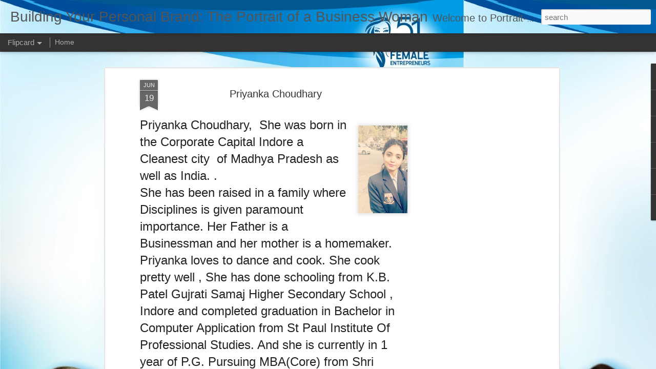

--- FILE ---
content_type: text/html; charset=UTF-8
request_url: https://www.portrait-business-woman.com/b/stats?style=BLACK_TRANSPARENT&timeRange=ALL_TIME&token=APq4FmAFnxOg1IRC6ihpnYSR_yH9iEpOGh6lByBpCW99QRSVY7kj63oIIiotIdKSqKM7Q2YnQ1azODUdyBxdAKtY7Fcijd5Xew&v=0&action=initial&widgetId=Stats1&responseType=js
body_size: 26
content:
{"total":1304776,"sparklineOptions":{"backgroundColor":{"fillOpacity":0.1,"fill":"#000000"},"series":[{"areaOpacity":0.3,"color":"#202020"}]},"sparklineData":[[0,44],[1,45],[2,41],[3,45],[4,66],[5,34],[6,30],[7,67],[8,61],[9,68],[10,56],[11,39],[12,29],[13,43],[14,46],[15,37],[16,59],[17,42],[18,33],[19,62],[20,33],[21,35],[22,86],[23,50],[24,99],[25,71],[26,46],[27,37],[28,45],[29,5]],"nextTickMs":240000}

--- FILE ---
content_type: text/html; charset=UTF-8
request_url: https://www.portrait-business-woman.com/b/stats?style=BLACK_TRANSPARENT&timeRange=ALL_TIME&token=APq4FmAeaVJyjtxdSNTqeqFs2dev0JdMVgonYEvrNr3vSqUgQV8mdCX38VJKsHEavqrsZLIw04BIrTPgzZQmO5q5QXzy-YIxuQ&v=0&action=initial&widgetId=Stats1&responseType=js
body_size: 22
content:
{"total":1304776,"sparklineOptions":{"backgroundColor":{"fillOpacity":0.1,"fill":"#000000"},"series":[{"areaOpacity":0.3,"color":"#202020"}]},"sparklineData":[[0,44],[1,45],[2,41],[3,45],[4,66],[5,34],[6,30],[7,67],[8,61],[9,68],[10,56],[11,39],[12,29],[13,43],[14,46],[15,37],[16,59],[17,42],[18,33],[19,62],[20,33],[21,35],[22,86],[23,50],[24,99],[25,71],[26,46],[27,37],[28,45],[29,5]],"nextTickMs":240000}

--- FILE ---
content_type: text/html; charset=utf-8
request_url: https://www.google.com/recaptcha/api2/aframe
body_size: 265
content:
<!DOCTYPE HTML><html><head><meta http-equiv="content-type" content="text/html; charset=UTF-8"></head><body><script nonce="m6sFGDia9nYl1_ZyczFtaA">/** Anti-fraud and anti-abuse applications only. See google.com/recaptcha */ try{var clients={'sodar':'https://pagead2.googlesyndication.com/pagead/sodar?'};window.addEventListener("message",function(a){try{if(a.source===window.parent){var b=JSON.parse(a.data);var c=clients[b['id']];if(c){var d=document.createElement('img');d.src=c+b['params']+'&rc='+(localStorage.getItem("rc::a")?sessionStorage.getItem("rc::b"):"");window.document.body.appendChild(d);sessionStorage.setItem("rc::e",parseInt(sessionStorage.getItem("rc::e")||0)+1);localStorage.setItem("rc::h",'1770094544160');}}}catch(b){}});window.parent.postMessage("_grecaptcha_ready", "*");}catch(b){}</script></body></html>

--- FILE ---
content_type: text/javascript; charset=UTF-8
request_url: https://www.portrait-business-woman.com/?v=0&action=initial&widgetId=Stats1&responseType=js&xssi_token=AOuZoY5-rHhLCeqqeQk0SgqpiNCsBsKCLQ%3A1770094534009
body_size: 47
content:
try {
_WidgetManager._HandleControllerResult('Stats1', 'initial',{'title': 'Pageviews', 'showGraphicalCounter': true, 'showAnimatedCounter': true, 'showSparkline': false, 'statsUrl': '//www.portrait-business-woman.com/b/stats?style\x3dBLACK_TRANSPARENT\x26timeRange\x3dALL_TIME\x26token\x3dAPq4FmAeaVJyjtxdSNTqeqFs2dev0JdMVgonYEvrNr3vSqUgQV8mdCX38VJKsHEavqrsZLIw04BIrTPgzZQmO5q5QXzy-YIxuQ'});
} catch (e) {
  if (typeof log != 'undefined') {
    log('HandleControllerResult failed: ' + e);
  }
}


--- FILE ---
content_type: text/javascript; charset=UTF-8
request_url: https://www.portrait-business-woman.com/?v=0&action=initial&widgetId=Label1&responseType=js&xssi_token=AOuZoY5-rHhLCeqqeQk0SgqpiNCsBsKCLQ%3A1770094534009
body_size: 75163
content:
try {
_WidgetManager._HandleControllerResult('Label1', 'initial',{'title': 'Labels', 'display': 'list', 'showFreqNumbers': false, 'labels': [{'name': '\xb7       Flights  \xb7       Hotels  \xb7       Bus  \xb7       Transfers  \xb7       Activities  \xb7       Attractions  \xb7       Holiday Packages', 'count': 1, 'cssSize': 1, 'url': 'https://www.portrait-business-woman.com/search/label/%C2%B7%20%20%20%20%20%20%20Flights%20%20%C2%B7%20%20%20%20%20%20%20Hotels%20%20%C2%B7%20%20%20%20%20%20%20Bus%20%20%C2%B7%20%20%20%20%20%20%20Transfers%20%20%C2%B7%20%20%20%20%20%20%20Activities%20%20%C2%B7%20%20%20%20%20%20%20Attractions%20%20%C2%B7%20%20%20%20%20%20%20Holiday%20Packages'}, {'name': '\u2018Content Writer\u2019 and \u2018Personal Brand Strategist', 'count': 1, 'cssSize': 1, 'url': 'https://www.portrait-business-woman.com/search/label/%E2%80%98Content%20Writer%E2%80%99%20and%20%E2%80%98Personal%20Brand%20Strategist'}, {'name': '\x26quot;Neha Rani: LinkedIn Influencer \x26amp; Personal Branding Strategist | Content Writer | LinkedIn Growth Specialist | Open for Collaboration\x26quot;', 'count': 1, 'cssSize': 1, 'url': 'https://www.portrait-business-woman.com/search/label/%22Neha%20Rani%3A%20LinkedIn%20Influencer%20%26%20Personal%20Branding%20Strategist%20%7C%20Content%20Writer%20%7C%20LinkedIn%20Growth%20Specialist%20%7C%20Open%20for%20Collaboration%22'}, {'name': '@Yachna Agarwal   @Pooja Bhalchandra Parab #iata #icao  #FAA #CAA #CASA  #IATA #ICAO #APOA #pilot job fairs 2020', 'count': 2, 'cssSize': 2, 'url': 'https://www.portrait-business-woman.com/search/label/%40Yachna%20Agarwal%20%20%20%40Pooja%20Bhalchandra%20Parab%20%23iata%20%23icao%20%20%23FAA%20%23CAA%20%23CASA%20%20%23IATA%20%23ICAO%20%23APOA%20%23pilot%20job%20fairs%202020'}, {'name': '# ImageConsulting #entrepreneurship #Avanc\xe9ImageManagement #Femina#Training_ Reliance ADAG', 'count': 1, 'cssSize': 1, 'url': 'https://www.portrait-business-woman.com/search/label/%23%20ImageConsulting%20%23entrepreneurship%20%23Avanc%C3%A9ImageManagement%20%23Femina%23Training_%20Reliance%20ADAG'}, {'name': '#10bestincity', 'count': 1, 'cssSize': 1, 'url': 'https://www.portrait-business-woman.com/search/label/%2310bestincity'}, {'name': '#10BestInCity #leader', 'count': 1, 'cssSize': 1, 'url': 'https://www.portrait-business-woman.com/search/label/%2310BestInCity%20%23leader'}, {'name': '#10Bestincity #Top10 #SwatiTiwari  #art  #satna #teacher #artist #arttrainer', 'count': 1, 'cssSize': 1, 'url': 'https://www.portrait-business-woman.com/search/label/%2310Bestincity%20%23Top10%20%23SwatiTiwari%20%20%23art%20%20%23satna%20%23teacher%20%23artist%20%23arttrainer'}, {'name': '#Aadhar  #PAN  #Passport    CFOs  GM  VP', 'count': 1, 'cssSize': 1, 'url': 'https://www.portrait-business-woman.com/search/label/%23Aadhar%20%20%23PAN%20%20%23Passport%20%20%20%20CFOs%20%20GM%20%20VP'}, {'name': '#aboveskill #corporatecamp #learningskills #skillenhancementprogam #onlinelearning #corporate #learning #personalitydevelopment', 'count': 1, 'cssSize': 1, 'url': 'https://www.portrait-business-woman.com/search/label/%23aboveskill%20%23corporatecamp%20%23learningskills%20%23skillenhancementprogam%20%23onlinelearning%20%23corporate%20%23learning%20%23personalitydevelopment'}, {'name': '#acer authorised service center', 'count': 1, 'cssSize': 1, 'url': 'https://www.portrait-business-woman.com/search/label/%23acer%20authorised%20service%20center'}, {'name': '#acer india support', 'count': 1, 'cssSize': 1, 'url': 'https://www.portrait-business-woman.com/search/label/%23acer%20india%20support'}, {'name': '#acer service center', 'count': 1, 'cssSize': 1, 'url': 'https://www.portrait-business-woman.com/search/label/%23acer%20service%20center'}, {'name': '#acer service center near me', 'count': 1, 'cssSize': 1, 'url': 'https://www.portrait-business-woman.com/search/label/%23acer%20service%20center%20near%20me'}, {'name': '#acer service center number', 'count': 1, 'cssSize': 1, 'url': 'https://www.portrait-business-woman.com/search/label/%23acer%20service%20center%20number'}, {'name': '#acer service centre', 'count': 1, 'cssSize': 1, 'url': 'https://www.portrait-business-woman.com/search/label/%23acer%20service%20centre'}, {'name': '#Action', 'count': 2, 'cssSize': 2, 'url': 'https://www.portrait-business-woman.com/search/label/%23Action'}, {'name': '#ai #data', 'count': 1, 'cssSize': 1, 'url': 'https://www.portrait-business-woman.com/search/label/%23ai%20%23data'}, {'name': '#AirCrews', 'count': 1, 'cssSize': 1, 'url': 'https://www.portrait-business-woman.com/search/label/%23AirCrews'}, {'name': '#AircrewsAviation   #iosdeveloper #androiddeveloper #immediatejoiners #hirings   #jobs2020 #covid19jobs #covid19hiring   #jobopportunites #immediate   #developerjobs #softwaredevelopers #ITjobs', 'count': 1, 'cssSize': 1, 'url': 'https://www.portrait-business-woman.com/search/label/%23AircrewsAviation%20%20%20%23iosdeveloper%20%23androiddeveloper%20%23immediatejoiners%20%23hirings%20%20%20%23jobs2020%20%23covid19jobs%20%23covid19hiring%20%20%20%23jobopportunites%20%23immediate%20%20%20%23developerjobs%20%23softwaredevelopers%20%23ITjobs'}, {'name': '#AirHostess', 'count': 1, 'cssSize': 1, 'url': 'https://www.portrait-business-woman.com/search/label/%23AirHostess'}, {'name': '#airlines looking for pilots', 'count': 1, 'cssSize': 1, 'url': 'https://www.portrait-business-woman.com/search/label/%23airlines%20looking%20for%20pilots'}, {'name': '#Airports', 'count': 1, 'cssSize': 1, 'url': 'https://www.portrait-business-woman.com/search/label/%23Airports'}, {'name': '#AlfaTravelBlog.com  #Alfa_Travel_Blog.com  #Trave_lBlog.comTwitter and Linkedin  making money online without investment', 'count': 1, 'cssSize': 1, 'url': 'https://www.portrait-business-woman.com/search/label/%23AlfaTravelBlog.com%20%20%23Alfa_Travel_Blog.com%20%20%23Trave_lBlog.comTwitter%20and%20Linkedin%20%20making%20money%20online%20without%20investment'}, {'name': '#Allies', 'count': 4, 'cssSize': 2, 'url': 'https://www.portrait-business-woman.com/search/label/%23Allies'}, {'name': '#AME', 'count': 1, 'cssSize': 1, 'url': 'https://www.portrait-business-woman.com/search/label/%23AME'}, {'name': '#Amity  #Institute  #Telecom  #Engineering  #Management', 'count': 1, 'cssSize': 1, 'url': 'https://www.portrait-business-woman.com/search/label/%23Amity%20%20%23Institute%20%20%23Telecom%20%20%23Engineering%20%20%23Management'}, {'name': '#Amusement', 'count': 1, 'cssSize': 1, 'url': 'https://www.portrait-business-woman.com/search/label/%23Amusement'}, {'name': '#AmusementParks', 'count': 1, 'cssSize': 1, 'url': 'https://www.portrait-business-woman.com/search/label/%23AmusementParks'}, {'name': '#Amway', 'count': 2, 'cssSize': 2, 'url': 'https://www.portrait-business-woman.com/search/label/%23Amway'}, {'name': '#analytics #dataenthusiast', 'count': 1, 'cssSize': 1, 'url': 'https://www.portrait-business-woman.com/search/label/%23analytics%20%23dataenthusiast'}, {'name': '#Apps  #Blogging  #Banking  #eCommerce', 'count': 1, 'cssSize': 1, 'url': 'https://www.portrait-business-woman.com/search/label/%23Apps%20%20%23Blogging%20%20%23Banking%20%20%23eCommerce'}, {'name': '#Artist    #Aviator  #AirHostess  #Bankers  #CareerGuide  #Doctors  #Engineer  #Entrepreneur  #Forex', 'count': 1, 'cssSize': 1, 'url': 'https://www.portrait-business-woman.com/search/label/%23Artist%20%20%20%20%23Aviator%20%20%23AirHostess%20%20%23Bankers%20%20%23CareerGuide%20%20%23Doctors%20%20%23Engineer%20%20%23Entrepreneur%20%20%23Forex'}, {'name': '#Artist  #Aviator  #AirHostess  #Bankers  #CareerGuide  #Doctors  #Engineer  #Entrepreneur  #Forex  #Guides  #HR  #Hotelier  #Industrilist', 'count': 1, 'cssSize': 1, 'url': 'https://www.portrait-business-woman.com/search/label/%23Artist%20%20%23Aviator%20%20%23AirHostess%20%20%23Bankers%20%20%23CareerGuide%20%20%23Doctors%20%20%23Engineer%20%20%23Entrepreneur%20%20%23Forex%20%20%23Guides%20%20%23HR%20%20%23Hotelier%20%20%23Industrilist'}, {'name': '#Artist #Aviator #AirHostess #Astrologer #Bankers #CEO #CareerGuide #Doctors #Engineer #Entrepreneur', 'count': 1, 'cssSize': 1, 'url': 'https://www.portrait-business-woman.com/search/label/%23Artist%20%23Aviator%20%23AirHostess%20%23Astrologer%20%23Bankers%20%23CEO%20%23CareerGuide%20%23Doctors%20%23Engineer%20%23Entrepreneur'}, {'name': '#Artist #Aviator #AirHostess #Bankers #CareerGuide #Doctors #Engineer #Entrepreneur #Forex #Guides #HR #Hotelier #Industrilist #Teacher #Pilot #Professor', 'count': 1, 'cssSize': 1, 'url': 'https://www.portrait-business-woman.com/search/label/%23Artist%20%23Aviator%20%23AirHostess%20%23Bankers%20%23CareerGuide%20%23Doctors%20%23Engineer%20%23Entrepreneur%20%23Forex%20%23Guides%20%23HR%20%23Hotelier%20%23Industrilist%20%23Teacher%20%23Pilot%20%23Professor'}, {'name': '#arunima  #singh  #arunimasingh  #womenentrepreneurs', 'count': 1, 'cssSize': 1, 'url': 'https://www.portrait-business-woman.com/search/label/%23arunima%20%20%23singh%20%20%23arunimasingh%20%20%23womenentrepreneurs'}, {'name': '#Assets', 'count': 1, 'cssSize': 1, 'url': 'https://www.portrait-business-woman.com/search/label/%23Assets'}, {'name': '#Astrloger #Technicalwriter  #freelance  #consultation  y', 'count': 1, 'cssSize': 1, 'url': 'https://www.portrait-business-woman.com/search/label/%23Astrloger%20%23Technicalwriter%20%20%23freelance%20%20%23consultation%20%20y'}, {'name': '#Attitude', 'count': 4, 'cssSize': 2, 'url': 'https://www.portrait-business-woman.com/search/label/%23Attitude'}, {'name': '#Authors', 'count': 1, 'cssSize': 1, 'url': 'https://www.portrait-business-woman.com/search/label/%23Authors'}, {'name': '#Aviation', 'count': 2, 'cssSize': 2, 'url': 'https://www.portrait-business-woman.com/search/label/%23Aviation'}, {'name': '#Aviation App #Aviation Blogs #Aviation Training #Cabs #Eduaction #FinTech #Mystery Audits #SMM #SEO', 'count': 1, 'cssSize': 1, 'url': 'https://www.portrait-business-woman.com/search/label/%23Aviation%20App%20%23Aviation%20Blogs%20%23Aviation%20Training%20%23Cabs%20%23Eduaction%20%23FinTech%20%23Mystery%20Audits%20%23SMM%20%23SEO'}, {'name': '#AviationCareers #CareerCounseling #PilotLife', 'count': 1, 'cssSize': 1, 'url': 'https://www.portrait-business-woman.com/search/label/%23AviationCareers%20%23CareerCounseling%20%23PilotLife'}, {'name': '#AviationJobs #FlyingCrews #PilotJobs #CabinCrew #Airlines #DreamCareer', 'count': 1, 'cssSize': 1, 'url': 'https://www.portrait-business-woman.com/search/label/%23AviationJobs%20%23FlyingCrews%20%23PilotJobs%20%23CabinCrew%20%23Airlines%20%23DreamCareer'}, {'name': '#AviationManagers', 'count': 1, 'cssSize': 1, 'url': 'https://www.portrait-business-woman.com/search/label/%23AviationManagers'}, {'name': '#Aviator', 'count': 2, 'cssSize': 2, 'url': 'https://www.portrait-business-woman.com/search/label/%23Aviator'}, {'name': '#Aviator  #Artist  #Blogger  #Choreographer  #Doctor  #Entrepreneurs  #Singer  #Poet  #Player  #Leader', 'count': 1, 'cssSize': 1, 'url': 'https://www.portrait-business-woman.com/search/label/%23Aviator%20%20%23Artist%20%20%23Blogger%20%20%23Choreographer%20%20%23Doctor%20%20%23Entrepreneurs%20%20%23Singer%20%20%23Poet%20%20%23Player%20%20%23Leader'}, {'name': '#B2B', 'count': 1, 'cssSize': 1, 'url': 'https://www.portrait-business-woman.com/search/label/%23B2B'}, {'name': '#Bank Balance', 'count': 1, 'cssSize': 1, 'url': 'https://www.portrait-business-woman.com/search/label/%23Bank%20Balance'}, {'name': '#beat #mental', 'count': 1, 'cssSize': 1, 'url': 'https://www.portrait-business-woman.com/search/label/%23beat%20%23mental'}, {'name': '#beautyblog', 'count': 1, 'cssSize': 1, 'url': 'https://www.portrait-business-woman.com/search/label/%23beautyblog'}, {'name': '#beautyblogging', 'count': 1, 'cssSize': 1, 'url': 'https://www.portrait-business-woman.com/search/label/%23beautyblogging'}, {'name': '#Believe You Can #Succeed and You #Will #Dream', 'count': 1, 'cssSize': 1, 'url': 'https://www.portrait-business-woman.com/search/label/%23Believe%20You%20Can%20%23Succeed%20and%20You%20%23Will%20%23Dream'}, {'name': '#best business women in delhi#interior decaration#women enterpreneur#interiors in gurgaon#an inspiration women.', 'count': 2, 'cssSize': 2, 'url': 'https://www.portrait-business-woman.com/search/label/%23best%20business%20women%20in%20delhi%23interior%20decaration%23women%20enterpreneur%23interiors%20in%20gurgaon%23an%20inspiration%20women.'}, {'name': '#Big', 'count': 7, 'cssSize': 3, 'url': 'https://www.portrait-business-woman.com/search/label/%23Big'}, {'name': '#Blog #How To Be Successful Blogger #Make money from home #Share your story #Find a community #How to Start a Blog #How to make money blogging', 'count': 1, 'cssSize': 1, 'url': 'https://www.portrait-business-woman.com/search/label/%23Blog%20%23How%20To%20Be%20Successful%20Blogger%20%23Make%20money%20from%20home%20%23Share%20your%20story%20%23Find%20a%20community%20%23How%20to%20Start%20a%20Blog%20%23How%20to%20make%20money%20blogging'}, {'name': '#BlogDeveloper #FreelanceOpportunity #WorkFromHome  #ExtraIncome #FlexibleWork #TechJobs', 'count': 1, 'cssSize': 1, 'url': 'https://www.portrait-business-woman.com/search/label/%23BlogDeveloper%20%23FreelanceOpportunity%20%23WorkFromHome%20%20%23ExtraIncome%20%23FlexibleWork%20%23TechJobs'}, {'name': '#bloger', 'count': 1, 'cssSize': 1, 'url': 'https://www.portrait-business-woman.com/search/label/%23bloger'}, {'name': '#blogged', 'count': 1, 'cssSize': 1, 'url': 'https://www.portrait-business-woman.com/search/label/%23blogged'}, {'name': '#Blogger', 'count': 3, 'cssSize': 2, 'url': 'https://www.portrait-business-woman.com/search/label/%23Blogger'}, {'name': '#bloggers', 'count': 1, 'cssSize': 1, 'url': 'https://www.portrait-business-woman.com/search/label/%23bloggers'}, {'name': '#bloggerstyle', 'count': 1, 'cssSize': 1, 'url': 'https://www.portrait-business-woman.com/search/label/%23bloggerstyle'}, {'name': '#Blogging', 'count': 1, 'cssSize': 1, 'url': 'https://www.portrait-business-woman.com/search/label/%23Blogging'}, {'name': '#BloggingTips #PassiveIncome #Entrepreneurship #DigitalMarketing #SEO #WorkFromHome #StartUpLife', 'count': 1, 'cssSize': 1, 'url': 'https://www.portrait-business-woman.com/search/label/%23BloggingTips%20%23PassiveIncome%20%23Entrepreneurship%20%23DigitalMarketing%20%23SEO%20%23WorkFromHome%20%23StartUpLife'}, {'name': '#blogs', 'count': 1, 'cssSize': 1, 'url': 'https://www.portrait-business-woman.com/search/label/%23blogs'}, {'name': '#branding  #personalbranding #content marketing #growth #leads #marketing #create', 'count': 1, 'cssSize': 1, 'url': 'https://www.portrait-business-woman.com/search/label/%23branding%20%20%23personalbranding%20%23content%20marketing%20%23growth%20%23leads%20%23marketing%20%23create'}, {'name': '#Brandmanagemet', 'count': 1, 'cssSize': 1, 'url': 'https://www.portrait-business-woman.com/search/label/%23Brandmanagemet'}, {'name': '#BreakFast   #Revoluation  #Scame  #Home', 'count': 1, 'cssSize': 1, 'url': 'https://www.portrait-business-woman.com/search/label/%23BreakFast%20%20%20%23Revoluation%20%20%23Scame%20%20%23Home'}, {'name': '#BreakingBarriers', 'count': 1, 'cssSize': 1, 'url': 'https://www.portrait-business-woman.com/search/label/%23BreakingBarriers'}, {'name': '#buisnesswomen', 'count': 35, 'cssSize': 5, 'url': 'https://www.portrait-business-woman.com/search/label/%23buisnesswomen'}, {'name': '#Business #Program #Image #Consulting  #SoftSkills', 'count': 1, 'cssSize': 1, 'url': 'https://www.portrait-business-woman.com/search/label/%23Business%20%23Program%20%23Image%20%23Consulting%20%20%23SoftSkills'}, {'name': '#businessdevelopment', 'count': 1, 'cssSize': 1, 'url': 'https://www.portrait-business-woman.com/search/label/%23businessdevelopment'}, {'name': '#Businesses', 'count': 1, 'cssSize': 1, 'url': 'https://www.portrait-business-woman.com/search/label/%23Businesses'}, {'name': '#BusinessGrowth', 'count': 1, 'cssSize': 1, 'url': 'https://www.portrait-business-woman.com/search/label/%23BusinessGrowth'}, {'name': '#C.E.O', 'count': 1, 'cssSize': 1, 'url': 'https://www.portrait-business-woman.com/search/label/%23C.E.O'}, {'name': '#C.E.O of', 'count': 2, 'cssSize': 2, 'url': 'https://www.portrait-business-woman.com/search/label/%23C.E.O%20of'}, {'name': '#caa', 'count': 1, 'cssSize': 1, 'url': 'https://www.portrait-business-woman.com/search/label/%23caa'}, {'name': '#CabinCrew', 'count': 1, 'cssSize': 1, 'url': 'https://www.portrait-business-woman.com/search/label/%23CabinCrew'}, {'name': '#Called', 'count': 1, 'cssSize': 1, 'url': 'https://www.portrait-business-woman.com/search/label/%23Called'}, {'name': '#Capt #Sneha_Sharma #Pilot #IndiGo #Ladies #Cup #Proton #Saga # #jktyre #jkracing #jknrc #indianracer #womanracer #womenracing #ladyrace', 'count': 2, 'cssSize': 2, 'url': 'https://www.portrait-business-woman.com/search/label/%23Capt%20%23Sneha_Sharma%20%23Pilot%20%23IndiGo%20%23Ladies%20%23Cup%20%23Proton%20%23Saga%20%23%20%23jktyre%20%23jkracing%20%23jknrc%20%23indianracer%20%23womanracer%20%23womenracing%20%23ladyrace'}, {'name': '#Capt #Sneha_Sharma #Pilot #IndiGo #Ladies #Cup #Proton #Saga #Advanced_category #MSF #series #Sepang #International #Circuit #Malaysia#Capt_Sneha #Indian_Driver #Championship #Proton_Saga', 'count': 1, 'cssSize': 1, 'url': 'https://www.portrait-business-woman.com/search/label/%23Capt%20%23Sneha_Sharma%20%23Pilot%20%23IndiGo%20%23Ladies%20%23Cup%20%23Proton%20%23Saga%20%23Advanced_category%20%23MSF%20%23series%20%23Sepang%20%23International%20%23Circuit%20%23Malaysia%23Capt_Sneha%20%23Indian_Driver%20%23Championship%20%23Proton_Saga'}, {'name': '#Captain_Sneha_Sharma', 'count': 1, 'cssSize': 1, 'url': 'https://www.portrait-business-woman.com/search/label/%23Captain_Sneha_Sharma'}, {'name': '#Career', 'count': 1, 'cssSize': 1, 'url': 'https://www.portrait-business-woman.com/search/label/%23Career'}, {'name': '#Career Coach', 'count': 1, 'cssSize': 1, 'url': 'https://www.portrait-business-woman.com/search/label/%23Career%20Coach'}, {'name': '#careeradvice', 'count': 4, 'cssSize': 2, 'url': 'https://www.portrait-business-woman.com/search/label/%23careeradvice'}, {'name': '#careeradvice #expereince #expereinces #life #marketers #marketing #opportunities #opportunity #womenpreneur #womenpreneurs', 'count': 1, 'cssSize': 1, 'url': 'https://www.portrait-business-woman.com/search/label/%23careeradvice%20%23expereince%20%23expereinces%20%23life%20%23marketers%20%23marketing%20%23opportunities%20%23opportunity%20%23womenpreneur%20%23womenpreneurs'}, {'name': '#CareerCoach', 'count': 1, 'cssSize': 1, 'url': 'https://www.portrait-business-woman.com/search/label/%23CareerCoach'}, {'name': '#Careercounselor. #careercounselorjob #workfromhomejobs', 'count': 2, 'cssSize': 2, 'url': 'https://www.portrait-business-woman.com/search/label/%23Careercounselor.%20%23careercounselorjob%20%23workfromhomejobs'}, {'name': '#CareerDevelopment', 'count': 1, 'cssSize': 1, 'url': 'https://www.portrait-business-woman.com/search/label/%23CareerDevelopment'}, {'name': '#CareerJourney', 'count': 1, 'cssSize': 1, 'url': 'https://www.portrait-business-woman.com/search/label/%23CareerJourney'}, {'name': '#CareerOpportunities #RemoteJobs #AlfaGroup', 'count': 1, 'cssSize': 1, 'url': 'https://www.portrait-business-woman.com/search/label/%23CareerOpportunities%20%23RemoteJobs%20%23AlfaGroup'}, {'name': '#Cars', 'count': 1, 'cssSize': 1, 'url': 'https://www.portrait-business-woman.com/search/label/%23Cars'}, {'name': '#celebrate #WomensDay2019 #women #womenempowerment #WomensDay #WomensDayspecial #womensdaycelebration #balanceforbetter', 'count': 2, 'cssSize': 2, 'url': 'https://www.portrait-business-woman.com/search/label/%23celebrate%20%23WomensDay2019%20%23women%20%23womenempowerment%20%23WomensDay%20%23WomensDayspecial%20%23womensdaycelebration%20%23balanceforbetter'}, {'name': '#CEO', 'count': 1, 'cssSize': 1, 'url': 'https://www.portrait-business-woman.com/search/label/%23CEO'}, {'name': '#ceo #coo', 'count': 1, 'cssSize': 1, 'url': 'https://www.portrait-business-woman.com/search/label/%23ceo%20%23coo'}, {'name': '#cfo #cto', 'count': 1, 'cssSize': 1, 'url': 'https://www.portrait-business-woman.com/search/label/%23cfo%20%23cto'}, {'name': '#Change', 'count': 1, 'cssSize': 1, 'url': 'https://www.portrait-business-woman.com/search/label/%23Change'}, {'name': '#Choreography  #Anchor #Successful #Daga_Girls_College #Audition #Profession #INspiration #Priyanka_Chopra', 'count': 1, 'cssSize': 1, 'url': 'https://www.portrait-business-woman.com/search/label/%23Choreography%20%20%23Anchor%20%23Successful%20%23Daga_Girls_College%20%23Audition%20%23Profession%20%23INspiration%20%23Priyanka_Chopra'}, {'name': '#ClientImpressions', 'count': 1, 'cssSize': 1, 'url': 'https://www.portrait-business-woman.com/search/label/%23ClientImpressions'}, {'name': '#CloudComputing', 'count': 1, 'cssSize': 1, 'url': 'https://www.portrait-business-woman.com/search/label/%23CloudComputing'}, {'name': '#Co-Founder', 'count': 1, 'cssSize': 1, 'url': 'https://www.portrait-business-woman.com/search/label/%23Co-Founder'}, {'name': '#Coaching', 'count': 4, 'cssSize': 2, 'url': 'https://www.portrait-business-woman.com/search/label/%23Coaching'}, {'name': '#CoFounder  #Alfa #StartUp #Ventures\n#Pilot', 'count': 1, 'cssSize': 1, 'url': 'https://www.portrait-business-woman.com/search/label/%23CoFounder%20%20%23Alfa%20%23StartUp%20%23Ventures%0A%23Pilot'}, {'name': '#CompanyCulture', 'count': 1, 'cssSize': 1, 'url': 'https://www.portrait-business-woman.com/search/label/%23CompanyCulture'}, {'name': '#connections', 'count': 1, 'cssSize': 1, 'url': 'https://www.portrait-business-woman.com/search/label/%23connections'}, {'name': '#Consultants', 'count': 1, 'cssSize': 1, 'url': 'https://www.portrait-business-woman.com/search/label/%23Consultants'}, {'name': '#Content #Marketer #Founder #Holistack #independent #Marketing #Consultant #B2B', 'count': 1, 'cssSize': 1, 'url': 'https://www.portrait-business-woman.com/search/label/%23Content%20%23Marketer%20%23Founder%20%23Holistack%20%23independent%20%23Marketing%20%23Consultant%20%23B2B'}, {'name': '#Content Writers', 'count': 1, 'cssSize': 1, 'url': 'https://www.portrait-business-woman.com/search/label/%23Content%20Writers'}, {'name': '#contentmarketing', 'count': 1, 'cssSize': 1, 'url': 'https://www.portrait-business-woman.com/search/label/%23contentmarketing'}, {'name': '#ContentWithPurpose', 'count': 1, 'cssSize': 1, 'url': 'https://www.portrait-business-woman.com/search/label/%23ContentWithPurpose'}, {'name': '#contentwriter', 'count': 2, 'cssSize': 2, 'url': 'https://www.portrait-business-woman.com/search/label/%23contentwriter'}, {'name': '#ContentWriter #WorkFromHome\n\n#English #Hindi #Content #Writers', 'count': 1, 'cssSize': 1, 'url': 'https://www.portrait-business-woman.com/search/label/%23ContentWriter%20%23WorkFromHome%0A%0A%23English%20%23Hindi%20%23Content%20%23Writers'}, {'name': '#ContentWriter #WorkFromHome #English #Hindi #Content', 'count': 1, 'cssSize': 1, 'url': 'https://www.portrait-business-woman.com/search/label/%23ContentWriter%20%23WorkFromHome%20%23English%20%23Hindi%20%23Content'}, {'name': '#contentwritersgroup #contentwritersindia #contentwriterfreelancers #freelancerscontentwriter #contentwriterforhire', 'count': 1, 'cssSize': 1, 'url': 'https://www.portrait-business-woman.com/search/label/%23contentwritersgroup%20%23contentwritersindia%20%23contentwriterfreelancers%20%23freelancerscontentwriter%20%23contentwriterforhire'}, {'name': '#contentwriting', 'count': 1, 'cssSize': 1, 'url': 'https://www.portrait-business-woman.com/search/label/%23contentwriting'}, {'name': '#ContractBestPractices', 'count': 1, 'cssSize': 1, 'url': 'https://www.portrait-business-woman.com/search/label/%23ContractBestPractices'}, {'name': '#CostSavings', 'count': 1, 'cssSize': 1, 'url': 'https://www.portrait-business-woman.com/search/label/%23CostSavings'}, {'name': '#COVID-19', 'count': 1, 'cssSize': 1, 'url': 'https://www.portrait-business-woman.com/search/label/%23COVID-19'}, {'name': '#Creativity  #Innovtion  #Think_Out_Of_The_Box  #Team_Management  #Meditation    Get Over Come From   #Anxiety  #Depression  #Fear_Of_Failure', 'count': 1, 'cssSize': 1, 'url': 'https://www.portrait-business-woman.com/search/label/%23Creativity%20%20%23Innovtion%20%20%23Think_Out_Of_The_Box%20%20%23Team_Management%20%20%23Meditation%20%20%20%20Get%20Over%20Come%20From%20%20%20%23Anxiety%20%20%23Depression%20%20%23Fear_Of_Failure'}, {'name': '#Crews', 'count': 1, 'cssSize': 1, 'url': 'https://www.portrait-business-woman.com/search/label/%23Crews'}, {'name': '#Customers', 'count': 1, 'cssSize': 1, 'url': 'https://www.portrait-business-woman.com/search/label/%23Customers'}, {'name': '#delta pilot credentials', 'count': 1, 'cssSize': 1, 'url': 'https://www.portrait-business-woman.com/search/label/%23delta%20pilot%20credentials'}, {'name': '#designer', 'count': 3, 'cssSize': 2, 'url': 'https://www.portrait-business-woman.com/search/label/%23designer'}, {'name': '#designer #CEO', 'count': 1, 'cssSize': 1, 'url': 'https://www.portrait-business-woman.com/search/label/%23designer%20%23CEO'}, {'name': '#Development', 'count': 1, 'cssSize': 1, 'url': 'https://www.portrait-business-woman.com/search/label/%23Development'}, {'name': '#digitalinfluencher', 'count': 1, 'cssSize': 1, 'url': 'https://www.portrait-business-woman.com/search/label/%23digitalinfluencher'}, {'name': '#digitalmarketing', 'count': 3, 'cssSize': 2, 'url': 'https://www.portrait-business-woman.com/search/label/%23digitalmarketing'}, {'name': '#digitalmarketingexpert', 'count': 1, 'cssSize': 1, 'url': 'https://www.portrait-business-woman.com/search/label/%23digitalmarketingexpert'}, {'name': '#DigitalMarketingExpert #DataScience #MultilingualTalent #leader', 'count': 1, 'cssSize': 1, 'url': 'https://www.portrait-business-woman.com/search/label/%23DigitalMarketingExpert%20%23DataScience%20%23MultilingualTalent%20%23leader'}, {'name': '#DigitalWellbeing', 'count': 1, 'cssSize': 1, 'url': 'https://www.portrait-business-woman.com/search/label/%23DigitalWellbeing'}, {'name': '#digitalwinner', 'count': 1, 'cssSize': 1, 'url': 'https://www.portrait-business-woman.com/search/label/%23digitalwinner'}, {'name': '#digitalwomanawards', 'count': 1, 'cssSize': 1, 'url': 'https://www.portrait-business-woman.com/search/label/%23digitalwomanawards'}, {'name': '#Dimonds', 'count': 1, 'cssSize': 1, 'url': 'https://www.portrait-business-woman.com/search/label/%23Dimonds'}, {'name': '#DiversityAndInclusion', 'count': 1, 'cssSize': 1, 'url': 'https://www.portrait-business-woman.com/search/label/%23DiversityAndInclusion'}, {'name': '#DivyaSuryadevara', 'count': 1, 'cssSize': 1, 'url': 'https://www.portrait-business-woman.com/search/label/%23DivyaSuryadevara'}, {'name': '#diwali_night', 'count': 2, 'cssSize': 2, 'url': 'https://www.portrait-business-woman.com/search/label/%23diwali_night'}, {'name': '#diwali_nights', 'count': 2, 'cssSize': 2, 'url': 'https://www.portrait-business-woman.com/search/label/%23diwali_nights'}, {'name': '#diwali2k19', 'count': 2, 'cssSize': 2, 'url': 'https://www.portrait-business-woman.com/search/label/%23diwali2k19'}, {'name': '#diwalicelebration', 'count': 2, 'cssSize': 2, 'url': 'https://www.portrait-business-woman.com/search/label/%23diwalicelebration'}, {'name': '#diwalicelebrations', 'count': 1, 'cssSize': 1, 'url': 'https://www.portrait-business-woman.com/search/label/%23diwalicelebrations'}, {'name': '#diwalichocolates', 'count': 1, 'cssSize': 1, 'url': 'https://www.portrait-business-woman.com/search/label/%23diwalichocolates'}, {'name': '#diwalifestival', 'count': 3, 'cssSize': 2, 'url': 'https://www.portrait-business-woman.com/search/label/%23diwalifestival'}, {'name': '#diwaligifting', 'count': 2, 'cssSize': 2, 'url': 'https://www.portrait-business-woman.com/search/label/%23diwaligifting'}, {'name': '#diwaliparty', 'count': 2, 'cssSize': 2, 'url': 'https://www.portrait-business-woman.com/search/label/%23diwaliparty'}, {'name': '#Doctors', 'count': 1, 'cssSize': 1, 'url': 'https://www.portrait-business-woman.com/search/label/%23Doctors'}, {'name': '#Dr', 'count': 1, 'cssSize': 1, 'url': 'https://www.portrait-business-woman.com/search/label/%23Dr'}, {'name': '#Dream', 'count': 6, 'cssSize': 3, 'url': 'https://www.portrait-business-woman.com/search/label/%23Dream'}, {'name': '#DreamBig', 'count': 4, 'cssSize': 2, 'url': 'https://www.portrait-business-woman.com/search/label/%23DreamBig'}, {'name': '#DreamBig #WorkSmart', 'count': 2, 'cssSize': 2, 'url': 'https://www.portrait-business-woman.com/search/label/%23DreamBig%20%23WorkSmart'}, {'name': '#Drop_Your_Pilot_In_Uniform_Challenge    Capt Shweta Usa   Capt Faguni Saxena', 'count': 1, 'cssSize': 1, 'url': 'https://www.portrait-business-woman.com/search/label/%23Drop_Your_Pilot_In_Uniform_Challenge%20%20%20%20Capt%20Shweta%20Usa%20%20%20Capt%20Faguni%20Saxena'}, {'name': '#Education', 'count': 2, 'cssSize': 2, 'url': 'https://www.portrait-business-woman.com/search/label/%23Education'}, {'name': '#EducationMatters #TutorCommunity #YogaTeachers #IndoreTutors #OnlineLearning #VirtualTeaching #GrowWithUs #SkillDevelopment', 'count': 1, 'cssSize': 1, 'url': 'https://www.portrait-business-woman.com/search/label/%23EducationMatters%20%23TutorCommunity%20%23YogaTeachers%20%23IndoreTutors%20%23OnlineLearning%20%23VirtualTeaching%20%23GrowWithUs%20%23SkillDevelopment'}, {'name': '#EducationMatters #TutorCommunity #YogaTeachers #VirtualTeaching #GrowWithUs #SkillDevelopment', 'count': 1, 'cssSize': 1, 'url': 'https://www.portrait-business-woman.com/search/label/%23EducationMatters%20%23TutorCommunity%20%23YogaTeachers%20%23VirtualTeaching%20%23GrowWithUs%20%23SkillDevelopment'}, {'name': '#EffectiveOnboarding', 'count': 1, 'cssSize': 1, 'url': 'https://www.portrait-business-woman.com/search/label/%23EffectiveOnboarding'}, {'name': '#ekta', 'count': 1, 'cssSize': 1, 'url': 'https://www.portrait-business-woman.com/search/label/%23ekta'}, {'name': '#ektaojha', 'count': 1, 'cssSize': 1, 'url': 'https://www.portrait-business-woman.com/search/label/%23ektaojha'}, {'name': '#emailmarketing', 'count': 1, 'cssSize': 1, 'url': 'https://www.portrait-business-woman.com/search/label/%23emailmarketing'}, {'name': '#emotionalhealth', 'count': 1, 'cssSize': 1, 'url': 'https://www.portrait-business-woman.com/search/label/%23emotionalhealth'}, {'name': '#EmployeeOnboarding', 'count': 1, 'cssSize': 1, 'url': 'https://www.portrait-business-woman.com/search/label/%23EmployeeOnboarding'}, {'name': '#Employees', 'count': 1, 'cssSize': 1, 'url': 'https://www.portrait-business-woman.com/search/label/%23Employees'}, {'name': '#Employees #organization #assets #motivated #encouraged #Team #Members #Motivation #Motivation', 'count': 1, 'cssSize': 1, 'url': 'https://www.portrait-business-woman.com/search/label/%23Employees%20%23organization%20%23assets%20%23motivated%20%23encouraged%20%23Team%20%23Members%20%23Motivation%20%23Motivation'}, {'name': '#EmpowerHER', 'count': 1, 'cssSize': 1, 'url': 'https://www.portrait-business-woman.com/search/label/%23EmpowerHER'}, {'name': '#enterpreneur', 'count': 11, 'cssSize': 3, 'url': 'https://www.portrait-business-woman.com/search/label/%23enterpreneur'}, {'name': '#Entrepreneur  #Forex  #Guides  #HR  #Hotelier  #Industrilist  #Teacher  #Pilot  #TedX_Speaker', 'count': 1, 'cssSize': 1, 'url': 'https://www.portrait-business-woman.com/search/label/%23Entrepreneur%20%20%23Forex%20%20%23Guides%20%20%23HR%20%20%23Hotelier%20%20%23Industrilist%20%20%23Teacher%20%20%23Pilot%20%20%23TedX_Speaker'}, {'name': '#Entrepreneur #opportunity #success #networking #career #socialMedia #event #mba', 'count': 1, 'cssSize': 1, 'url': 'https://www.portrait-business-woman.com/search/label/%23Entrepreneur%20%23opportunity%20%23success%20%23networking%20%23career%20%23socialMedia%20%23event%20%23mba'}, {'name': '#entrepreneurship #financialsuccess #valuecreation #nevergiveup #work #people #labourday #empowermentcoach', 'count': 1, 'cssSize': 1, 'url': 'https://www.portrait-business-woman.com/search/label/%23entrepreneurship%20%23financialsuccess%20%23valuecreation%20%23nevergiveup%20%23work%20%23people%20%23labourday%20%23empowermentcoach'}, {'name': '#Entrepreneurship #LinkedInInfluencers', 'count': 1, 'cssSize': 1, 'url': 'https://www.portrait-business-woman.com/search/label/%23Entrepreneurship%20%23LinkedInInfluencers'}, {'name': '#Environment', 'count': 4, 'cssSize': 2, 'url': 'https://www.portrait-business-woman.com/search/label/%23Environment'}, {'name': '#Environmental #Team #Leader #CEO', 'count': 1, 'cssSize': 1, 'url': 'https://www.portrait-business-woman.com/search/label/%23Environmental%20%23Team%20%23Leader%20%23CEO'}, {'name': '#Evaluation #Compliance #Compliance #Market research #Consumer behavior #Anonymous shopping #Performance metrics #Retail analytics', 'count': 1, 'cssSize': 1, 'url': 'https://www.portrait-business-woman.com/search/label/%23Evaluation%20%23Compliance%20%23Compliance%20%23Market%20research%20%23Consumer%20behavior%20%23Anonymous%20shopping%20%23Performance%20metrics%20%23Retail%20analytics'}, {'name': '#excel', 'count': 1, 'cssSize': 1, 'url': 'https://www.portrait-business-woman.com/search/label/%23excel'}, {'name': '#expereince', 'count': 6, 'cssSize': 3, 'url': 'https://www.portrait-business-woman.com/search/label/%23expereince'}, {'name': '#expereinces', 'count': 3, 'cssSize': 2, 'url': 'https://www.portrait-business-woman.com/search/label/%23expereinces'}, {'name': '#faa', 'count': 1, 'cssSize': 1, 'url': 'https://www.portrait-business-woman.com/search/label/%23faa'}, {'name': '#Face', 'count': 1, 'cssSize': 1, 'url': 'https://www.portrait-business-woman.com/search/label/%23Face'}, {'name': '#FairCompensation', 'count': 1, 'cssSize': 1, 'url': 'https://www.portrait-business-woman.com/search/label/%23FairCompensation'}, {'name': '#Family', 'count': 1, 'cssSize': 1, 'url': 'https://www.portrait-business-woman.com/search/label/%23Family'}, {'name': '#famous smile quotes #love smile quotes #cute smile quotes #smile quotes sayings #smile status', 'count': 1, 'cssSize': 1, 'url': 'https://www.portrait-business-woman.com/search/label/%23famous%20smile%20quotes%20%23love%20smile%20quotes%20%23cute%20smile%20quotes%20%23smile%20quotes%20sayings%20%23smile%20status'}, {'name': '#Fashions', 'count': 3, 'cssSize': 2, 'url': 'https://www.portrait-business-woman.com/search/label/%23Fashions'}, {'name': '#Fashions #successful #women #enterpreneur', 'count': 1, 'cssSize': 1, 'url': 'https://www.portrait-business-woman.com/search/label/%23Fashions%20%23successful%20%23women%20%23enterpreneur'}, {'name': '#Fear', 'count': 1, 'cssSize': 1, 'url': 'https://www.portrait-business-woman.com/search/label/%23Fear'}, {'name': '#females', 'count': 37, 'cssSize': 5, 'url': 'https://www.portrait-business-woman.com/search/label/%23females'}, {'name': '#FindingYourNiche', 'count': 1, 'cssSize': 1, 'url': 'https://www.portrait-business-woman.com/search/label/%23FindingYourNiche'}, {'name': '#FlexibleWorkLife', 'count': 1, 'cssSize': 1, 'url': 'https://www.portrait-business-woman.com/search/label/%23FlexibleWorkLife'}, {'name': '#Flying', 'count': 1, 'cssSize': 1, 'url': 'https://www.portrait-business-woman.com/search/label/%23Flying'}, {'name': '#Food', 'count': 1, 'cssSize': 1, 'url': 'https://www.portrait-business-woman.com/search/label/%23Food'}, {'name': '#foodblogger', 'count': 1, 'cssSize': 1, 'url': 'https://www.portrait-business-woman.com/search/label/%23foodblogger'}, {'name': '#Founder', 'count': 1, 'cssSize': 1, 'url': 'https://www.portrait-business-woman.com/search/label/%23Founder'}, {'name': '#free', 'count': 1, 'cssSize': 1, 'url': 'https://www.portrait-business-woman.com/search/label/%23free'}, {'name': '#freecourses', 'count': 1, 'cssSize': 1, 'url': 'https://www.portrait-business-woman.com/search/label/%23freecourses'}, {'name': '#FreelanceAgreements', 'count': 1, 'cssSize': 1, 'url': 'https://www.portrait-business-woman.com/search/label/%23FreelanceAgreements'}, {'name': '#freelancecontentwriter', 'count': 1, 'cssSize': 1, 'url': 'https://www.portrait-business-woman.com/search/label/%23freelancecontentwriter'}, {'name': '#FreelancerSuccess', 'count': 1, 'cssSize': 1, 'url': 'https://www.portrait-business-woman.com/search/label/%23FreelancerSuccess'}, {'name': '#FreelanceSuccess', 'count': 1, 'cssSize': 1, 'url': 'https://www.portrait-business-woman.com/search/label/%23FreelanceSuccess'}, {'name': '#FreelanceSuccess #ClientMagnet', 'count': 1, 'cssSize': 1, 'url': 'https://www.portrait-business-woman.com/search/label/%23FreelanceSuccess%20%23ClientMagnet'}, {'name': '#FreelanceTalents', 'count': 1, 'cssSize': 1, 'url': 'https://www.portrait-business-woman.com/search/label/%23FreelanceTalents'}, {'name': '#Freelancing', 'count': 1, 'cssSize': 1, 'url': 'https://www.portrait-business-woman.com/search/label/%23Freelancing'}, {'name': '#FreelancingGuide', 'count': 1, 'cssSize': 1, 'url': 'https://www.portrait-business-woman.com/search/label/%23FreelancingGuide'}, {'name': '#Friends', 'count': 1, 'cssSize': 1, 'url': 'https://www.portrait-business-woman.com/search/label/%23Friends'}, {'name': '#Fuzia', 'count': 1, 'cssSize': 1, 'url': 'https://www.portrait-business-woman.com/search/label/%23Fuzia'}, {'name': '#Garima #Pandey #MBA #Exceutive  #Business #Program  #Strategic #Performance #Management', 'count': 1, 'cssSize': 1, 'url': 'https://www.portrait-business-woman.com/search/label/%23Garima%20%23Pandey%20%23MBA%20%23Exceutive%20%20%23Business%20%23Program%20%20%23Strategic%20%23Performance%20%23Management'}, {'name': '#GlobalLeadership #TamilNadu', 'count': 1, 'cssSize': 1, 'url': 'https://www.portrait-business-woman.com/search/label/%23GlobalLeadership%20%23TamilNadu'}, {'name': '#GlobalTalentPool', 'count': 1, 'cssSize': 1, 'url': 'https://www.portrait-business-woman.com/search/label/%23GlobalTalentPool'}, {'name': '#Google', 'count': 2, 'cssSize': 2, 'url': 'https://www.portrait-business-woman.com/search/label/%23Google'}, {'name': '#googleanalytics', 'count': 2, 'cssSize': 2, 'url': 'https://www.portrait-business-woman.com/search/label/%23googleanalytics'}, {'name': '#googleranking', 'count': 1, 'cssSize': 1, 'url': 'https://www.portrait-business-woman.com/search/label/%23googleranking'}, {'name': '#gown', 'count': 1, 'cssSize': 1, 'url': 'https://www.portrait-business-woman.com/search/label/%23gown'}, {'name': '#greatopportunity', 'count': 1, 'cssSize': 1, 'url': 'https://www.portrait-business-woman.com/search/label/%23greatopportunity'}, {'name': '#Habit', 'count': 2, 'cssSize': 2, 'url': 'https://www.portrait-business-woman.com/search/label/%23Habit'}, {'name': '#Habits   #BigDreamers', 'count': 1, 'cssSize': 1, 'url': 'https://www.portrait-business-woman.com/search/label/%23Habits%20%20%20%23BigDreamers'}, {'name': '#Habits_Successful_Women_Leaders #daily_routine_successful_woman #daily_routine_timetabl', 'count': 1, 'cssSize': 1, 'url': 'https://www.portrait-business-woman.com/search/label/%23Habits_Successful_Women_Leaders%20%23daily_routine_successful_woman%20%23daily_routine_timetabl'}, {'name': '#happiness', 'count': 5, 'cssSize': 3, 'url': 'https://www.portrait-business-woman.com/search/label/%23happiness'}, {'name': '#happydiwali', 'count': 2, 'cssSize': 2, 'url': 'https://www.portrait-business-woman.com/search/label/%23happydiwali'}, {'name': '#happydiwali2k19', 'count': 3, 'cssSize': 2, 'url': 'https://www.portrait-business-woman.com/search/label/%23happydiwali2k19'}, {'name': '#happydiwalieveryone', 'count': 1, 'cssSize': 1, 'url': 'https://www.portrait-business-woman.com/search/label/%23happydiwalieveryone'}, {'name': '#Health', 'count': 2, 'cssSize': 2, 'url': 'https://www.portrait-business-woman.com/search/label/%23Health'}, {'name': '#Health   #Products', 'count': 1, 'cssSize': 1, 'url': 'https://www.portrait-business-woman.com/search/label/%23Health%20%20%20%23Products'}, {'name': '#Health #CowMilk #Blogger #Protin #YouTubers', 'count': 1, 'cssSize': 1, 'url': 'https://www.portrait-business-woman.com/search/label/%23Health%20%23CowMilk%20%23Blogger%20%23Protin%20%23YouTubers'}, {'name': '#hirecontentwriter  #Bloggers   #Global  #Aviation   #Recession   #JetAirways', 'count': 1, 'cssSize': 1, 'url': 'https://www.portrait-business-woman.com/search/label/%23hirecontentwriter%20%20%23Bloggers%20%20%20%23Global%20%20%23Aviation%20%20%20%23Recession%20%20%20%23JetAirways'}, {'name': '#Hiring', 'count': 1, 'cssSize': 1, 'url': 'https://www.portrait-business-woman.com/search/label/%23Hiring'}, {'name': '#how to be a travel blogger   #travel blogger course  #how to create a travel blog with Blogspot  #travel blogger jobs in Asia  #travel blogger jobs', 'count': 1, 'cssSize': 1, 'url': 'https://www.portrait-business-woman.com/search/label/%23how%20to%20be%20a%20travel%20blogger%20%20%20%23travel%20blogger%20course%20%20%23how%20to%20create%20a%20travel%20blog%20with%20Blogspot%20%20%23travel%20blogger%20jobs%20in%20Asia%20%20%23travel%20blogger%20jobs'}, {'name': '#HR #Manager  #AirCrews #Aviation #PvtLtd', 'count': 1, 'cssSize': 1, 'url': 'https://www.portrait-business-woman.com/search/label/%23HR%20%23Manager%20%20%23AirCrews%20%23Aviation%20%23PvtLtd'}, {'name': '#HRTraining #MBALife #FutureLeader Garima Chopda is an aspiring HR', 'count': 1, 'cssSize': 1, 'url': 'https://www.portrait-business-woman.com/search/label/%23HRTraining%20%23MBALife%20%23FutureLeader%20Garima%20Chopda%20is%20an%20aspiring%20HR'}, {'name': '#iata', 'count': 1, 'cssSize': 1, 'url': 'https://www.portrait-business-woman.com/search/label/%23iata'}, {'name': '#icao', 'count': 1, 'cssSize': 1, 'url': 'https://www.portrait-business-woman.com/search/label/%23icao'}, {'name': '#Immunity', 'count': 1, 'cssSize': 1, 'url': 'https://www.portrait-business-woman.com/search/label/%23Immunity'}, {'name': '#ImpressivePortfolio', 'count': 1, 'cssSize': 1, 'url': 'https://www.portrait-business-woman.com/search/label/%23ImpressivePortfolio'}, {'name': '#inboundmarketing', 'count': 1, 'cssSize': 1, 'url': 'https://www.portrait-business-woman.com/search/label/%23inboundmarketing'}, {'name': '#India  #Fashion', 'count': 1, 'cssSize': 1, 'url': 'https://www.portrait-business-woman.com/search/label/%23India%20%20%23Fashion'}, {'name': '#India #women', 'count': 1, 'cssSize': 1, 'url': 'https://www.portrait-business-woman.com/search/label/%23India%20%23women'}, {'name': '#indianwomen', 'count': 14, 'cssSize': 4, 'url': 'https://www.portrait-business-woman.com/search/label/%23indianwomen'}, {'name': '#Information  #Women  #Digitization #Investment #India #Google', 'count': 1, 'cssSize': 1, 'url': 'https://www.portrait-business-woman.com/search/label/%23Information%20%20%23Women%20%20%23Digitization%20%23Investment%20%23India%20%23Google'}, {'name': '#Innovating', 'count': 5, 'cssSize': 3, 'url': 'https://www.portrait-business-woman.com/search/label/%23Innovating'}, {'name': '#Inspiration #IndianExcellence', 'count': 1, 'cssSize': 1, 'url': 'https://www.portrait-business-woman.com/search/label/%23Inspiration%20%23IndianExcellence'}, {'name': '#Intelligence', 'count': 1, 'cssSize': 1, 'url': 'https://www.portrait-business-woman.com/search/label/%23Intelligence'}, {'name': '#Intelligence#Passionate#resourceful#articulate#Podar_Jumbo_Kids#creative#travelling#independent#reliable#confident  #meticulous#articulate#analytical#ambitious#competent#enterpreneur#communication', 'count': 1, 'cssSize': 1, 'url': 'https://www.portrait-business-woman.com/search/label/%23Intelligence%23Passionate%23resourceful%23articulate%23Podar_Jumbo_Kids%23creative%23travelling%23independent%23reliable%23confident%20%20%23meticulous%23articulate%23analytical%23ambitious%23competent%23enterpreneur%23communication'}, {'name': '#intern #qualities_for_HR #Traits_of_best_HR #Ogranisation #communication #ethics  #expertise #leadership #problem_solving.', 'count': 1, 'cssSize': 1, 'url': 'https://www.portrait-business-woman.com/search/label/%23intern%20%23qualities_for_HR%20%23Traits_of_best_HR%20%23Ogranisation%20%23communication%20%23ethics%20%20%23expertise%20%23leadership%20%23problem_solving.'}, {'name': '#International  Career in Airlines', 'count': 1, 'cssSize': 1, 'url': 'https://www.portrait-business-woman.com/search/label/%23International%20%20Career%20in%20Airlines'}, {'name': '#Internship #CareerOpportunity #10BestInCity\n#InternshipOpportunity #CareerDevelopment #10BestInCity', 'count': 1, 'cssSize': 1, 'url': 'https://www.portrait-business-woman.com/search/label/%23Internship%20%23CareerOpportunity%20%2310BestInCity%0A%23InternshipOpportunity%20%23CareerDevelopment%20%2310BestInCity'}, {'name': '#janmashtami #janmashtami2020 #aircrewsaviation #janmashtamicelebration #janmashtmi #India #celebration', 'count': 1, 'cssSize': 1, 'url': 'https://www.portrait-business-woman.com/search/label/%23janmashtami%20%23janmashtami2020%20%23aircrewsaviation%20%23janmashtamicelebration%20%23janmashtmi%20%23India%20%23celebration'}, {'name': '#Jhangiani', 'count': 1, 'cssSize': 1, 'url': 'https://www.portrait-business-woman.com/search/label/%23Jhangiani'}, {'name': '#Jigna_Shah', 'count': 1, 'cssSize': 1, 'url': 'https://www.portrait-business-woman.com/search/label/%23Jigna_Shah'}, {'name': '#jobopportunities #workfromhomejobs #remotejobs #remoteopportunity #remotework #workfromhomeopportunities #workfromanywhere #remoteworking #jobs #hiring #jobaleart', 'count': 1, 'cssSize': 1, 'url': 'https://www.portrait-business-woman.com/search/label/%23jobopportunities%20%23workfromhomejobs%20%23remotejobs%20%23remoteopportunity%20%23remotework%20%23workfromhomeopportunities%20%23workfromanywhere%20%23remoteworking%20%23jobs%20%23hiring%20%23jobaleart'}, {'name': '#jobs #designstudio #hire #creative #nift #schooloffashion  #consultancy #prosandpros', 'count': 1, 'cssSize': 1, 'url': 'https://www.portrait-business-woman.com/search/label/%23jobs%20%23designstudio%20%23hire%20%23creative%20%23nift%20%23schooloffashion%20%20%23consultancy%20%23prosandpros'}, {'name': '#Jobs in Aviation Industry', 'count': 1, 'cssSize': 1, 'url': 'https://www.portrait-business-woman.com/search/label/%23Jobs%20in%20Aviation%20Industry'}, {'name': '#JobSatisfaction', 'count': 1, 'cssSize': 1, 'url': 'https://www.portrait-business-woman.com/search/label/%23JobSatisfaction'}, {'name': '#kaur', 'count': 1, 'cssSize': 1, 'url': 'https://www.portrait-business-woman.com/search/label/%23kaur'}, {'name': '#KavithaM', 'count': 1, 'cssSize': 1, 'url': 'https://www.portrait-business-woman.com/search/label/%23KavithaM'}, {'name': '#Kids', 'count': 1, 'cssSize': 1, 'url': 'https://www.portrait-business-woman.com/search/label/%23Kids'}, {'name': '#kritika #sharma #kritikasharma #womenentrepreneurs', 'count': 1, 'cssSize': 1, 'url': 'https://www.portrait-business-woman.com/search/label/%23kritika%20%23sharma%20%23kritikasharma%20%23womenentrepreneurs'}, {'name': '#Laughter', 'count': 4, 'cssSize': 2, 'url': 'https://www.portrait-business-woman.com/search/label/%23Laughter'}, {'name': '#leader', 'count': 1, 'cssSize': 1, 'url': 'https://www.portrait-business-woman.com/search/label/%23leader'}, {'name': '#Leaders', 'count': 2, 'cssSize': 2, 'url': 'https://www.portrait-business-woman.com/search/label/%23Leaders'}, {'name': '#Leadership', 'count': 1, 'cssSize': 1, 'url': 'https://www.portrait-business-woman.com/search/label/%23Leadership'}, {'name': '#LeadershipCoach', 'count': 1, 'cssSize': 1, 'url': 'https://www.portrait-business-woman.com/search/label/%23LeadershipCoach'}, {'name': '#LeadershipJourney', 'count': 1, 'cssSize': 1, 'url': 'https://www.portrait-business-woman.com/search/label/%23LeadershipJourney'}, {'name': '#leaderships #skills #potential #inspire #greatness #lead', 'count': 1, 'cssSize': 1, 'url': 'https://www.portrait-business-woman.com/search/label/%23leaderships%20%23skills%20%23potential%20%23inspire%20%23greatness%20%23lead'}, {'name': '#leaderships #skills #potential #inspire #greatness #lead #confidence #personal #growth #professional #development', 'count': 1, 'cssSize': 1, 'url': 'https://www.portrait-business-woman.com/search/label/%23leaderships%20%23skills%20%23potential%20%23inspire%20%23greatness%20%23lead%20%23confidence%20%23personal%20%23growth%20%23professional%20%23development'}, {'name': '#LegalitiesForFreelancers', 'count': 1, 'cssSize': 1, 'url': 'https://www.portrait-business-woman.com/search/label/%23LegalitiesForFreelancers'}, {'name': '#legging', 'count': 1, 'cssSize': 1, 'url': 'https://www.portrait-business-woman.com/search/label/%23legging'}, {'name': '#Leveraging', 'count': 1, 'cssSize': 1, 'url': 'https://www.portrait-business-woman.com/search/label/%23Leveraging'}, {'name': '#life', 'count': 11, 'cssSize': 3, 'url': 'https://www.portrait-business-woman.com/search/label/%23life'}, {'name': '#lifestylediseases', 'count': 1, 'cssSize': 1, 'url': 'https://www.portrait-business-woman.com/search/label/%23lifestylediseases'}, {'name': '#linkedin', 'count': 2, 'cssSize': 2, 'url': 'https://www.portrait-business-woman.com/search/label/%23linkedin'}, {'name': '#LinkedIn_Most_Powerful_Profiles_Of_the_Year2020', 'count': 2, 'cssSize': 2, 'url': 'https://www.portrait-business-woman.com/search/label/%23LinkedIn_Most_Powerful_Profiles_Of_the_Year2020'}, {'name': '#LinkedIn_Most_Powerful_Profiles_Year2020', 'count': 2, 'cssSize': 2, 'url': 'https://www.portrait-business-woman.com/search/label/%23LinkedIn_Most_Powerful_Profiles_Year2020'}, {'name': '#LinkedInMostPowerfulProfilesOftheYear2020', 'count': 2, 'cssSize': 2, 'url': 'https://www.portrait-business-woman.com/search/label/%23LinkedInMostPowerfulProfilesOftheYear2020'}, {'name': '#LinkedInMostPowerfulProfilesYear2020', 'count': 2, 'cssSize': 2, 'url': 'https://www.portrait-business-woman.com/search/label/%23LinkedInMostPowerfulProfilesYear2020'}, {'name': '#linkedinpost', 'count': 2, 'cssSize': 2, 'url': 'https://www.portrait-business-woman.com/search/label/%23linkedinpost'}, {'name': '#LinkedInReflections', 'count': 1, 'cssSize': 1, 'url': 'https://www.portrait-business-woman.com/search/label/%23LinkedInReflections'}, {'name': '#LinkedInStories', 'count': 1, 'cssSize': 1, 'url': 'https://www.portrait-business-woman.com/search/label/%23LinkedInStories'}, {'name': '#LinkedInTips #AuthenticNetworking', 'count': 1, 'cssSize': 1, 'url': 'https://www.portrait-business-woman.com/search/label/%23LinkedInTips%20%23AuthenticNetworking'}, {'name': '#Live', 'count': 1, 'cssSize': 1, 'url': 'https://www.portrait-business-woman.com/search/label/%23Live'}, {'name': '#Love    #Hold it.  #Anger', 'count': 1, 'cssSize': 1, 'url': 'https://www.portrait-business-woman.com/search/label/%23Love%20%20%20%20%23Hold%20it.%20%20%23Anger'}, {'name': '#Low-cost', 'count': 1, 'cssSize': 1, 'url': 'https://www.portrait-business-woman.com/search/label/%23Low-cost'}, {'name': '#LowCal', 'count': 1, 'cssSize': 1, 'url': 'https://www.portrait-business-woman.com/search/label/%23LowCal'}, {'name': '#Lt_Col_Himani_Thapliyal', 'count': 1, 'cssSize': 1, 'url': 'https://www.portrait-business-woman.com/search/label/%23Lt_Col_Himani_Thapliyal'}, {'name': '#Lt. Commander  #Bidisha #Pandey  #B.Tech -  #Electronics  #Telecommunication', 'count': 1, 'cssSize': 1, 'url': 'https://www.portrait-business-woman.com/search/label/%23Lt.%20Commander%20%20%23Bidisha%20%23Pandey%20%20%23B.Tech%20-%20%20%23Electronics%20%20%23Telecommunication'}, {'name': '#machinelearning', 'count': 1, 'cssSize': 1, 'url': 'https://www.portrait-business-woman.com/search/label/%23machinelearning'}, {'name': '#Magic', 'count': 3, 'cssSize': 2, 'url': 'https://www.portrait-business-woman.com/search/label/%23Magic'}, {'name': '#Make', 'count': 4, 'cssSize': 2, 'url': 'https://www.portrait-business-woman.com/search/label/%23Make'}, {'name': '#Manage', 'count': 4, 'cssSize': 2, 'url': 'https://www.portrait-business-woman.com/search/label/%23Manage'}, {'name': '#management', 'count': 1, 'cssSize': 1, 'url': 'https://www.portrait-business-woman.com/search/label/%23management'}, {'name': '#Manager   #LinkedIn', 'count': 1, 'cssSize': 1, 'url': 'https://www.portrait-business-woman.com/search/label/%23Manager%20%20%20%23LinkedIn'}, {'name': '#Manager HR  #Manager  eMktg  #Manager Info Tech  #Content Writers    #Bloggers   #SEOs', 'count': 1, 'cssSize': 1, 'url': 'https://www.portrait-business-woman.com/search/label/%23Manager%20HR%20%20%23Manager%20%20eMktg%20%20%23Manager%20Info%20Tech%20%20%23Content%20Writers%20%20%20%20%23Bloggers%20%20%20%23SEOs'}, {'name': '#Manager HR  #Manager Mktg  #Manager Info Tech  #Content Writers    #Travel Bloggers   #SEOs', 'count': 1, 'cssSize': 1, 'url': 'https://www.portrait-business-woman.com/search/label/%23Manager%20HR%20%20%23Manager%20Mktg%20%20%23Manager%20Info%20Tech%20%20%23Content%20Writers%20%20%20%20%23Travel%20Bloggers%20%20%20%23SEOs'}, {'name': '#Manisha', 'count': 1, 'cssSize': 1, 'url': 'https://www.portrait-business-woman.com/search/label/%23Manisha'}, {'name': '#manisha-karna #womenentrepreneurs', 'count': 1, 'cssSize': 1, 'url': 'https://www.portrait-business-woman.com/search/label/%23manisha-karna%20%23womenentrepreneurs'}, {'name': '#marketers', 'count': 13, 'cssSize': 4, 'url': 'https://www.portrait-business-woman.com/search/label/%23marketers'}, {'name': '#marketing', 'count': 14, 'cssSize': 4, 'url': 'https://www.portrait-business-woman.com/search/label/%23marketing'}, {'name': '#marketingonline', 'count': 1, 'cssSize': 1, 'url': 'https://www.portrait-business-woman.com/search/label/%23marketingonline'}, {'name': '#marketingtips', 'count': 1, 'cssSize': 1, 'url': 'https://www.portrait-business-woman.com/search/label/%23marketingtips'}, {'name': '#Masters  #Business #Economics', 'count': 1, 'cssSize': 1, 'url': 'https://www.portrait-business-woman.com/search/label/%23Masters%20%20%23Business%20%23Economics'}, {'name': '#Mathur', 'count': 1, 'cssSize': 1, 'url': 'https://www.portrait-business-woman.com/search/label/%23Mathur'}, {'name': '#MBA #ceo', 'count': 1, 'cssSize': 1, 'url': 'https://www.portrait-business-woman.com/search/label/%23MBA%20%23ceo'}, {'name': '#meaning', 'count': 5, 'cssSize': 3, 'url': 'https://www.portrait-business-woman.com/search/label/%23meaning'}, {'name': '#mentalhealth', 'count': 1, 'cssSize': 1, 'url': 'https://www.portrait-business-woman.com/search/label/%23mentalhealth'}, {'name': '#Mentoring By Successful Female Entrepreneurs of India  #Focus Only On Productivity  #HR  #eCommerce  #ERP  #SAP', 'count': 1, 'cssSize': 1, 'url': 'https://www.portrait-business-woman.com/search/label/%23Mentoring%20By%20Successful%20Female%20Entrepreneurs%20of%20India%20%20%23Focus%20Only%20On%20Productivity%20%20%23HR%20%20%23eCommerce%20%20%23ERP%20%20%23SAP'}, {'name': '#MentorshipMatters', 'count': 1, 'cssSize': 1, 'url': 'https://www.portrait-business-woman.com/search/label/%23MentorshipMatters'}, {'name': '#MishaAgrawal', 'count': 1, 'cssSize': 1, 'url': 'https://www.portrait-business-woman.com/search/label/%23MishaAgrawal'}, {'name': '#MLM', 'count': 1, 'cssSize': 1, 'url': 'https://www.portrait-business-woman.com/search/label/%23MLM'}, {'name': '#ModiCare', 'count': 1, 'cssSize': 1, 'url': 'https://www.portrait-business-woman.com/search/label/%23ModiCare'}, {'name': '#Money', 'count': 1, 'cssSize': 1, 'url': 'https://www.portrait-business-woman.com/search/label/%23Money'}, {'name': '#Most Successful', 'count': 1, 'cssSize': 1, 'url': 'https://www.portrait-business-woman.com/search/label/%23Most%20Successful'}, {'name': '#motivation', 'count': 7, 'cssSize': 3, 'url': 'https://www.portrait-business-woman.com/search/label/%23motivation'}, {'name': '#Motivation  #Social_Taboos #jolly_go_adventurous_person #writing #sing_read_ sketch_Travel #Successful_Professional_Blogger #inspire_people', 'count': 1, 'cssSize': 1, 'url': 'https://www.portrait-business-woman.com/search/label/%23Motivation%20%20%23Social_Taboos%20%23jolly_go_adventurous_person%20%23writing%20%23sing_read_%20sketch_Travel%20%23Successful_Professional_Blogger%20%23inspire_people'}, {'name': '#Motivational Guest', 'count': 1, 'cssSize': 1, 'url': 'https://www.portrait-business-woman.com/search/label/%23Motivational%20Guest'}, {'name': '#Motivational Speaker', 'count': 1, 'cssSize': 1, 'url': 'https://www.portrait-business-woman.com/search/label/%23Motivational%20Speaker'}, {'name': '#Motivational Speaker |  #Soft Skill Trainer |  #Corporate Trainer|  #Parenting Coach  #womenEntrepreneur', 'count': 1, 'cssSize': 1, 'url': 'https://www.portrait-business-woman.com/search/label/%23Motivational%20Speaker%20%7C%20%20%23Soft%20Skill%20Trainer%20%7C%20%20%23Corporate%20Trainer%7C%20%20%23Parenting%20Coach%20%20%23womenEntrepreneur'}, {'name': '#Motivational Speaker | #Soft Skill Trainer | #Samieraa', 'count': 2, 'cssSize': 2, 'url': 'https://www.portrait-business-woman.com/search/label/%23Motivational%20Speaker%20%7C%20%23Soft%20Skill%20Trainer%20%7C%20%23Samieraa'}, {'name': '#motivationbooks', 'count': 10, 'cssSize': 3, 'url': 'https://www.portrait-business-woman.com/search/label/%23motivationbooks'}, {'name': '#Mukta #Dengra  #Young   #Dynamic #Lady  #Indore  #big #dreams    #ambitious  #MBA #college  #Media #Industry.', 'count': 2, 'cssSize': 2, 'url': 'https://www.portrait-business-woman.com/search/label/%23Mukta%20%23Dengra%20%20%23Young%20%20%20%23Dynamic%20%23Lady%20%20%23Indore%20%20%23big%20%23dreams%20%20%20%20%23ambitious%20%20%23MBA%20%23college%20%20%23Media%20%23Industry.'}, {'name': '#Mukta Khurana\nCo-Founder \x26amp; Director \n#Ekam Early Learning Centre\nHyderabad', 'count': 1, 'cssSize': 1, 'url': 'https://www.portrait-business-woman.com/search/label/%23Mukta%20Khurana%0ACo-Founder%20%26%20Director%20%0A%23Ekam%20Early%20Learning%20Centre%0AHyderabad'}, {'name': '#neetukaur', 'count': 1, 'cssSize': 1, 'url': 'https://www.portrait-business-woman.com/search/label/%23neetukaur'}, {'name': '#NegotiationStrategies', 'count': 1, 'cssSize': 1, 'url': 'https://www.portrait-business-woman.com/search/label/%23NegotiationStrategies'}, {'name': '#Neha_A_Rao', 'count': 1, 'cssSize': 1, 'url': 'https://www.portrait-business-woman.com/search/label/%23Neha_A_Rao'}, {'name': '#networkexpansion', 'count': 1, 'cssSize': 1, 'url': 'https://www.portrait-business-woman.com/search/label/%23networkexpansion'}, {'name': '#networking', 'count': 1, 'cssSize': 1, 'url': 'https://www.portrait-business-woman.com/search/label/%23networking'}, {'name': '#NewHireExperience', 'count': 1, 'cssSize': 1, 'url': 'https://www.portrait-business-woman.com/search/label/%23NewHireExperience'}, {'name': '#nightdress', 'count': 1, 'cssSize': 1, 'url': 'https://www.portrait-business-woman.com/search/label/%23nightdress'}, {'name': '#nightdresses', 'count': 1, 'cssSize': 1, 'url': 'https://www.portrait-business-woman.com/search/label/%23nightdresses'}, {'name': '#nightsuit', 'count': 1, 'cssSize': 1, 'url': 'https://www.portrait-business-woman.com/search/label/%23nightsuit'}, {'name': '#nightwears', 'count': 1, 'cssSize': 1, 'url': 'https://www.portrait-business-woman.com/search/label/%23nightwears'}, {'name': '#ojha', 'count': 1, 'cssSize': 1, 'url': 'https://www.portrait-business-woman.com/search/label/%23ojha'}, {'name': '#OnboardingProcess', 'count': 1, 'cssSize': 1, 'url': 'https://www.portrait-business-woman.com/search/label/%23OnboardingProcess'}, {'name': '#openTOWORK', 'count': 1, 'cssSize': 1, 'url': 'https://www.portrait-business-woman.com/search/label/%23openTOWORK'}, {'name': '#opportunities', 'count': 5, 'cssSize': 3, 'url': 'https://www.portrait-business-woman.com/search/label/%23opportunities'}, {'name': '#opportunity', 'count': 4, 'cssSize': 2, 'url': 'https://www.portrait-business-woman.com/search/label/%23opportunity'}, {'name': '#Optum', 'count': 1, 'cssSize': 1, 'url': 'https://www.portrait-business-woman.com/search/label/%23Optum'}, {'name': '#Organization  #WomanPilots    #KhushiMehra   #BBAAviation  #AirCrewsAviationPvtLtd', 'count': 1, 'cssSize': 1, 'url': 'https://www.portrait-business-woman.com/search/label/%23Organization%20%20%23WomanPilots%20%20%20%20%23KhushiMehra%20%20%20%23BBAAviation%20%20%23AirCrewsAviationPvtLtd'}, {'name': '#Organizations for   #Pilots', 'count': 1, 'cssSize': 1, 'url': 'https://www.portrait-business-woman.com/search/label/%23Organizations%20for%20%20%20%23Pilots'}, {'name': '#Oriflame', 'count': 1, 'cssSize': 1, 'url': 'https://www.portrait-business-woman.com/search/label/%23Oriflame'}, {'name': '#Pandemic #CoVid19', 'count': 1, 'cssSize': 1, 'url': 'https://www.portrait-business-woman.com/search/label/%23Pandemic%20%23CoVid19'}, {'name': '#Parenting Coach  #womenEntrepreneur', 'count': 1, 'cssSize': 1, 'url': 'https://www.portrait-business-woman.com/search/label/%23Parenting%20Coach%20%20%23womenEntrepreneur'}, {'name': '#Parks', 'count': 1, 'cssSize': 1, 'url': 'https://www.portrait-business-woman.com/search/label/%23Parks'}, {'name': '#passionatewriter #bestwriterindelhi #bestContentwriter #bestfictionwriter', 'count': 1, 'cssSize': 1, 'url': 'https://www.portrait-business-woman.com/search/label/%23passionatewriter%20%23bestwriterindelhi%20%23bestContentwriter%20%23bestfictionwriter'}, {'name': '#pilot jobs\n\n#aviation\n\n#aviation school\n\n#pilot school\n\n#jobs in aviation\n\n#aviation careers\n\n#career counseling', 'count': 1, 'cssSize': 1, 'url': 'https://www.portrait-business-woman.com/search/label/%23pilot%20jobs%0A%0A%23aviation%0A%0A%23aviation%20school%0A%0A%23pilot%20school%0A%0A%23jobs%20in%20aviation%0A%0A%23aviation%20careers%0A%0A%23career%20counseling'}, {'name': '#pilot salary', 'count': 1, 'cssSize': 1, 'url': 'https://www.portrait-business-woman.com/search/label/%23pilot%20salary'}, {'name': '#Pilots  #AMEs    #HRs   #SMM    #Writers    #GraphicsDesigners  #TeamLead', 'count': 1, 'cssSize': 1, 'url': 'https://www.portrait-business-woman.com/search/label/%23Pilots%20%20%23AMEs%20%20%20%20%23HRs%20%20%20%23SMM%20%20%20%20%23Writers%20%20%20%20%23GraphicsDesigners%20%20%23TeamLead'}, {'name': '#Piyalee_Chatterjee', 'count': 1, 'cssSize': 1, 'url': 'https://www.portrait-business-woman.com/search/label/%23Piyalee_Chatterjee'}, {'name': '#Playback_singers#bengali_shows#Youngest_contestant#Genetics_graduate#garden_city#Gardenians#Banglore#rockband  #Voice_Of_India#musical_journey#mesmerising#audience #Bollywood#finalists#finalists#', 'count': 1, 'cssSize': 1, 'url': 'https://www.portrait-business-woman.com/search/label/%23Playback_singers%23bengali_shows%23Youngest_contestant%23Genetics_graduate%23garden_city%23Gardenians%23Banglore%23rockband%20%20%23Voice_Of_India%23musical_journey%23mesmerising%23audience%20%23Bollywood%23finalists%23finalists%23'}, {'name': '#Portfolio', 'count': 1, 'cssSize': 1, 'url': 'https://www.portrait-business-woman.com/search/label/%23Portfolio'}, {'name': '#PortfolioTips', 'count': 1, 'cssSize': 1, 'url': 'https://www.portrait-business-woman.com/search/label/%23PortfolioTips'}, {'name': '#PortraitBusinessWoman', 'count': 1, 'cssSize': 1, 'url': 'https://www.portrait-business-woman.com/search/label/%23PortraitBusinessWoman'}, {'name': '#POSHConsultant', 'count': 1, 'cssSize': 1, 'url': 'https://www.portrait-business-woman.com/search/label/%23POSHConsultant'}, {'name': '#Powerful_Savvy_Women', 'count': 4, 'cssSize': 2, 'url': 'https://www.portrait-business-woman.com/search/label/%23Powerful_Savvy_Women'}, {'name': '#Powerfulsavvywomen', 'count': 6, 'cssSize': 3, 'url': 'https://www.portrait-business-woman.com/search/label/%23Powerfulsavvywomen'}, {'name': '#powerfulwomen', 'count': 10, 'cssSize': 3, 'url': 'https://www.portrait-business-woman.com/search/label/%23powerfulwomen'}, {'name': '#powerfulwomenrising', 'count': 2, 'cssSize': 2, 'url': 'https://www.portrait-business-woman.com/search/label/%23powerfulwomenrising'}, {'name': '#powerfulwomenunite', 'count': 1, 'cssSize': 1, 'url': 'https://www.portrait-business-woman.com/search/label/%23powerfulwomenunite'}, {'name': '#Preeti  #Love', 'count': 1, 'cssSize': 1, 'url': 'https://www.portrait-business-woman.com/search/label/%23Preeti%20%20%23Love'}, {'name': '#Preeti_Tanwar_USA', 'count': 1, 'cssSize': 1, 'url': 'https://www.portrait-business-woman.com/search/label/%23Preeti_Tanwar_USA'}, {'name': '#prilaga', 'count': 1, 'cssSize': 1, 'url': 'https://www.portrait-business-woman.com/search/label/%23prilaga'}, {'name': '#Product flow', 'count': 1, 'cssSize': 1, 'url': 'https://www.portrait-business-woman.com/search/label/%23Product%20flow'}, {'name': '#ProductivityBoost', 'count': 1, 'cssSize': 1, 'url': 'https://www.portrait-business-woman.com/search/label/%23ProductivityBoost'}, {'name': '#ProfessionalJourney', 'count': 1, 'cssSize': 1, 'url': 'https://www.portrait-business-woman.com/search/label/%23ProfessionalJourney'}, {'name': '#Professor', 'count': 4, 'cssSize': 2, 'url': 'https://www.portrait-business-woman.com/search/label/%23Professor'}, {'name': '#Profile', 'count': 1, 'cssSize': 1, 'url': 'https://www.portrait-business-woman.com/search/label/%23Profile'}, {'name': '#project', 'count': 1, 'cssSize': 1, 'url': 'https://www.portrait-business-woman.com/search/label/%23project'}, {'name': '#projectmanagement', 'count': 2, 'cssSize': 2, 'url': 'https://www.portrait-business-woman.com/search/label/%23projectmanagement'}, {'name': '#ProtectYourRights', 'count': 1, 'cssSize': 1, 'url': 'https://www.portrait-business-woman.com/search/label/%23ProtectYourRights'}, {'name': '#Protine', 'count': 1, 'cssSize': 1, 'url': 'https://www.portrait-business-woman.com/search/label/%23Protine'}, {'name': '#publicrelations', 'count': 1, 'cssSize': 1, 'url': 'https://www.portrait-business-woman.com/search/label/%23publicrelations'}, {'name': '#Rachana', 'count': 1, 'cssSize': 1, 'url': 'https://www.portrait-business-woman.com/search/label/%23Rachana'}, {'name': '#Rachanashrivastava', 'count': 1, 'cssSize': 1, 'url': 'https://www.portrait-business-woman.com/search/label/%23Rachanashrivastava'}, {'name': '#Rasika', 'count': 1, 'cssSize': 1, 'url': 'https://www.portrait-business-woman.com/search/label/%23Rasika'}, {'name': '#Rasikamathur', 'count': 1, 'cssSize': 1, 'url': 'https://www.portrait-business-woman.com/search/label/%23Rasikamathur'}, {'name': '#ravinder', 'count': 1, 'cssSize': 1, 'url': 'https://www.portrait-business-woman.com/search/label/%23ravinder'}, {'name': '#realstory', 'count': 8, 'cssSize': 3, 'url': 'https://www.portrait-business-woman.com/search/label/%23realstory'}, {'name': '#RemoteWork', 'count': 2, 'cssSize': 2, 'url': 'https://www.portrait-business-woman.com/search/label/%23RemoteWork'}, {'name': '#reporting', 'count': 1, 'cssSize': 1, 'url': 'https://www.portrait-business-woman.com/search/label/%23reporting'}, {'name': '#researchers', 'count': 1, 'cssSize': 1, 'url': 'https://www.portrait-business-woman.com/search/label/%23researchers'}, {'name': '#REVE', 'count': 1, 'cssSize': 1, 'url': 'https://www.portrait-business-woman.com/search/label/%23REVE'}, {'name': '#Riya Sinha', 'count': 1, 'cssSize': 1, 'url': 'https://www.portrait-business-woman.com/search/label/%23Riya%20Sinha'}, {'name': '#RoleClarity', 'count': 1, 'cssSize': 1, 'url': 'https://www.portrait-business-woman.com/search/label/%23RoleClarity'}, {'name': '#Samieraa', 'count': 1, 'cssSize': 1, 'url': 'https://www.portrait-business-woman.com/search/label/%23Samieraa'}, {'name': '#Samierayusuf', 'count': 4, 'cssSize': 2, 'url': 'https://www.portrait-business-woman.com/search/label/%23Samierayusuf'}, {'name': '#Sangeeta', 'count': 1, 'cssSize': 1, 'url': 'https://www.portrait-business-woman.com/search/label/%23Sangeeta'}, {'name': '#Sangeetajhangiani', 'count': 1, 'cssSize': 1, 'url': 'https://www.portrait-business-woman.com/search/label/%23Sangeetajhangiani'}, {'name': '#Satisfaction #Happiness #Priority  #Life', 'count': 1, 'cssSize': 1, 'url': 'https://www.portrait-business-woman.com/search/label/%23Satisfaction%20%23Happiness%20%23Priority%20%20%23Life'}, {'name': '#Savvy_woman', 'count': 4, 'cssSize': 2, 'url': 'https://www.portrait-business-woman.com/search/label/%23Savvy_woman'}, {'name': '#savvy_women', 'count': 3, 'cssSize': 2, 'url': 'https://www.portrait-business-woman.com/search/label/%23savvy_women'}, {'name': '#SavvyBusinessOwner  #CreativeHappyLife  #MyOwnBoss  #WomenInBusiness  #Solopreneur  #LadyBossLife  #femaleceo  #CalledToBeCreative  #Womeneur', 'count': 1, 'cssSize': 1, 'url': 'https://www.portrait-business-woman.com/search/label/%23SavvyBusinessOwner%20%20%23CreativeHappyLife%20%20%23MyOwnBoss%20%20%23WomenInBusiness%20%20%23Solopreneur%20%20%23LadyBossLife%20%20%23femaleceo%20%20%23CalledToBeCreative%20%20%23Womeneur'}, {'name': '#SavvyWomenAsia #OffbeatHealing #SpiritualGuides #Breathwork #SacredDance  #ShamanicHealing #WomenOfWisdom #GlobalRecognition', 'count': 1, 'cssSize': 1, 'url': 'https://www.portrait-business-woman.com/search/label/%23SavvyWomenAsia%20%23OffbeatHealing%20%23SpiritualGuides%20%23Breathwork%20%23SacredDance%20%20%23ShamanicHealing%20%23WomenOfWisdom%20%23GlobalRecognition'}, {'name': '#SavvyWomenAsia #PortraitBusinessWoman #WomenOfImpact', 'count': 1, 'cssSize': 1, 'url': 'https://www.portrait-business-woman.com/search/label/%23SavvyWomenAsia%20%23PortraitBusinessWoman%20%23WomenOfImpact'}, {'name': '#SavvyWomenAsia #WomenInInnovation #AI #Robotics #Biotech #Cybersecurity  #DigitalEntrepreneurship #GlobalRecognition', 'count': 1, 'cssSize': 1, 'url': 'https://www.portrait-business-woman.com/search/label/%23SavvyWomenAsia%20%23WomenInInnovation%20%23AI%20%23Robotics%20%23Biotech%20%23Cybersecurity%20%20%23DigitalEntrepreneurship%20%23GlobalRecognition'}, {'name': '#SavvyWomenAsia #WomenOfWisdom #PortraitBusinessWoman #SpiritualLeaders #AstrologersOfImpact', 'count': 1, 'cssSize': 1, 'url': 'https://www.portrait-business-woman.com/search/label/%23SavvyWomenAsia%20%23WomenOfWisdom%20%23PortraitBusinessWoman%20%23SpiritualLeaders%20%23AstrologersOfImpact'}, {'name': '#SavvyWomenAsia #WomenOfWisdom #SpiritualCoaching #Karma #Transformation #EnergyHealing #SelfDiscovery #GlobalRecognition', 'count': 1, 'cssSize': 1, 'url': 'https://www.portrait-business-woman.com/search/label/%23SavvyWomenAsia%20%23WomenOfWisdom%20%23SpiritualCoaching%20%23Karma%20%23Transformation%20%23EnergyHealing%20%23SelfDiscovery%20%23GlobalRecognition'}, {'name': '#savvywomenbusinesslaunchhangout', 'count': 2, 'cssSize': 2, 'url': 'https://www.portrait-business-woman.com/search/label/%23savvywomenbusinesslaunchhangout'}, {'name': '#savvywomenbusinessowners', 'count': 4, 'cssSize': 2, 'url': 'https://www.portrait-business-woman.com/search/label/%23savvywomenbusinessowners'}, {'name': '#savvywomeninbusiness', 'count': 1, 'cssSize': 1, 'url': 'https://www.portrait-business-woman.com/search/label/%23savvywomeninbusiness'}, {'name': '#savvywomenleaders', 'count': 1, 'cssSize': 1, 'url': 'https://www.portrait-business-woman.com/search/label/%23savvywomenleaders'}, {'name': '#savvywomenrent', 'count': 8, 'cssSize': 3, 'url': 'https://www.portrait-business-woman.com/search/label/%23savvywomenrent'}, {'name': '#savvywomens', 'count': 1, 'cssSize': 1, 'url': 'https://www.portrait-business-woman.com/search/label/%23savvywomens'}, {'name': '#savvywomenscircle', 'count': 7, 'cssSize': 3, 'url': 'https://www.portrait-business-woman.com/search/label/%23savvywomenscircle'}, {'name': '#savvywomensuccess', 'count': 3, 'cssSize': 2, 'url': 'https://www.portrait-business-woman.com/search/label/%23savvywomensuccess'}, {'name': '#Sawhney', 'count': 1, 'cssSize': 1, 'url': 'https://www.portrait-business-woman.com/search/label/%23Sawhney'}, {'name': '#SchoolStudents', 'count': 1, 'cssSize': 1, 'url': 'https://www.portrait-business-woman.com/search/label/%23SchoolStudents'}, {'name': '#searchengineoptimization', 'count': 1, 'cssSize': 1, 'url': 'https://www.portrait-business-woman.com/search/label/%23searchengineoptimization'}, {'name': '#security', 'count': 1, 'cssSize': 1, 'url': 'https://www.portrait-business-woman.com/search/label/%23security'}, {'name': '#Seo', 'count': 1, 'cssSize': 1, 'url': 'https://www.portrait-business-woman.com/search/label/%23Seo'}, {'name': '#Servers', 'count': 1, 'cssSize': 1, 'url': 'https://www.portrait-business-woman.com/search/label/%23Servers'}, {'name': '#SetGoalsGetSuccess', 'count': 1, 'cssSize': 1, 'url': 'https://www.portrait-business-woman.com/search/label/%23SetGoalsGetSuccess'}, {'name': '#share # #help # #linkedinfamily #debt #death #jobsearch #needjob #seeking', 'count': 1, 'cssSize': 1, 'url': 'https://www.portrait-business-woman.com/search/label/%23share%20%23%20%23help%20%23%20%23linkedinfamily%20%23debt%20%23death%20%23jobsearch%20%23needjob%20%23seeking'}, {'name': '#ShopifyDesigner #FreelanceOpportunity #EcommerceDesign #HiringNow #AsiaticInternationalCorp', 'count': 2, 'cssSize': 2, 'url': 'https://www.portrait-business-woman.com/search/label/%23ShopifyDesigner%20%23FreelanceOpportunity%20%23EcommerceDesign%20%23HiringNow%20%23AsiaticInternationalCorp'}, {'name': '#short', 'count': 1, 'cssSize': 1, 'url': 'https://www.portrait-business-woman.com/search/label/%23short'}, {'name': '#shraddhabhansali #candyandgreen #forbes2018 #mumbairestaurants #mumbaifoodie #bestofvegan', 'count': 1, 'cssSize': 1, 'url': 'https://www.portrait-business-woman.com/search/label/%23shraddhabhansali%20%23candyandgreen%20%23forbes2018%20%23mumbairestaurants%20%23mumbaifoodie%20%23bestofvegan'}, {'name': '#Shrivastava', 'count': 1, 'cssSize': 1, 'url': 'https://www.portrait-business-woman.com/search/label/%23Shrivastava'}, {'name': '#simplypallavi', 'count': 1, 'cssSize': 1, 'url': 'https://www.portrait-business-woman.com/search/label/%23simplypallavi'}, {'name': '#simpplypallavi', 'count': 1, 'cssSize': 1, 'url': 'https://www.portrait-business-woman.com/search/label/%23simpplypallavi'}, {'name': '#sleepwear', 'count': 1, 'cssSize': 1, 'url': 'https://www.portrait-business-woman.com/search/label/%23sleepwear'}, {'name': '#Smart', 'count': 2, 'cssSize': 2, 'url': 'https://www.portrait-business-woman.com/search/label/%23Smart'}, {'name': '#SMEAdvantages\n#DigitalTransformation', 'count': 1, 'cssSize': 1, 'url': 'https://www.portrait-business-woman.com/search/label/%23SMEAdvantages%0A%23DigitalTransformation'}, {'name': '#smile', 'count': 1, 'cssSize': 1, 'url': 'https://www.portrait-business-woman.com/search/label/%23smile'}, {'name': '#smile_quotes', 'count': 1, 'cssSize': 1, 'url': 'https://www.portrait-business-woman.com/search/label/%23smile_quotes'}, {'name': '#smile_synonyms', 'count': 1, 'cssSize': 1, 'url': 'https://www.portrait-business-woman.com/search/label/%23smile_synonyms'}, {'name': '#SmoothTransition', 'count': 1, 'cssSize': 1, 'url': 'https://www.portrait-business-woman.com/search/label/%23SmoothTransition'}, {'name': '#Social', 'count': 1, 'cssSize': 1, 'url': 'https://www.portrait-business-woman.com/search/label/%23Social'}, {'name': '#SocialMediaAwareness', 'count': 1, 'cssSize': 1, 'url': 'https://www.portrait-business-woman.com/search/label/%23SocialMediaAwareness'}, {'name': '#SocialMediaDetox', 'count': 1, 'cssSize': 1, 'url': 'https://www.portrait-business-woman.com/search/label/%23SocialMediaDetox'}, {'name': '#Soft Skill Trainer |  #Corporate Trainer|  #Parenting Coach  #womenEntrepreneur', 'count': 1, 'cssSize': 1, 'url': 'https://www.portrait-business-woman.com/search/label/%23Soft%20Skill%20Trainer%20%7C%20%20%23Corporate%20Trainer%7C%20%20%23Parenting%20Coach%20%20%23womenEntrepreneur'}, {'name': '#Soft Skill Trainer | #Samieraa', 'count': 1, 'cssSize': 1, 'url': 'https://www.portrait-business-woman.com/search/label/%23Soft%20Skill%20Trainer%20%7C%20%23Samieraa'}, {'name': '#Sona Kanungo Malhotra  #womenentrepreneur', 'count': 1, 'cssSize': 1, 'url': 'https://www.portrait-business-woman.com/search/label/%23Sona%20Kanungo%20Malhotra%20%20%23womenentrepreneur'}, {'name': '#sonali #dhawal #sonalidhawal #enterpreneur', 'count': 1, 'cssSize': 1, 'url': 'https://www.portrait-business-woman.com/search/label/%23sonali%20%23dhawal%20%23sonalidhawal%20%23enterpreneur'}, {'name': '#sportsmedia', 'count': 1, 'cssSize': 1, 'url': 'https://www.portrait-business-woman.com/search/label/%23sportsmedia'}, {'name': '#Srishti #Sharma #Most Successful', 'count': 1, 'cssSize': 1, 'url': 'https://www.portrait-business-woman.com/search/label/%23Srishti%20%23Sharma%20%23Most%20Successful'}, {'name': '#Srishti_Sharma', 'count': 1, 'cssSize': 1, 'url': 'https://www.portrait-business-woman.com/search/label/%23Srishti_Sharma'}, {'name': '#Startup', 'count': 2, 'cssSize': 2, 'url': 'https://www.portrait-business-woman.com/search/label/%23Startup'}, {'name': '#startupbrasil #startupstory #startupper #startupworld #startupfunding #startupfashion #startupbusinesses', 'count': 1, 'cssSize': 1, 'url': 'https://www.portrait-business-woman.com/search/label/%23startupbrasil%20%23startupstory%20%23startupper%20%23startupworld%20%23startupfunding%20%23startupfashion%20%23startupbusinesses'}, {'name': '#StartUpBusiness #StartupLifestyle', 'count': 1, 'cssSize': 1, 'url': 'https://www.portrait-business-woman.com/search/label/%23StartUpBusiness%20%23StartupLifestyle'}, {'name': '#StartUpBusiness #StartupLifestyle #StartupGrind #startupquotes #startupweekend #startuptips', 'count': 2, 'cssSize': 2, 'url': 'https://www.portrait-business-woman.com/search/label/%23StartUpBusiness%20%23StartupLifestyle%20%23StartupGrind%20%23startupquotes%20%23startupweekend%20%23startuptips'}, {'name': '#startupfashion #startupbusinesses #startupdigital #startuplab', 'count': 1, 'cssSize': 1, 'url': 'https://www.portrait-business-woman.com/search/label/%23startupfashion%20%23startupbusinesses%20%23startupdigital%20%23startuplab'}, {'name': '#startuplife', 'count': 2, 'cssSize': 2, 'url': 'https://www.portrait-business-woman.com/search/label/%23startuplife'}, {'name': '#startups', 'count': 2, 'cssSize': 2, 'url': 'https://www.portrait-business-woman.com/search/label/%23startups'}, {'name': '#stress', 'count': 1, 'cssSize': 1, 'url': 'https://www.portrait-business-woman.com/search/label/%23stress'}, {'name': '#Stress  #SIP #ojt #internship #Management', 'count': 1, 'cssSize': 1, 'url': 'https://www.portrait-business-woman.com/search/label/%23Stress%20%20%23SIP%20%23ojt%20%23internship%20%23Management'}, {'name': '#stressmanagement', 'count': 1, 'cssSize': 1, 'url': 'https://www.portrait-business-woman.com/search/label/%23stressmanagement'}, {'name': '#successbooks', 'count': 7, 'cssSize': 3, 'url': 'https://www.portrait-business-woman.com/search/label/%23successbooks'}, {'name': '#successful', 'count': 7, 'cssSize': 3, 'url': 'https://www.portrait-business-woman.com/search/label/%23successful'}, {'name': '#Successful Women Enterprenure Of India #womenentrepreneur', 'count': 1, 'cssSize': 1, 'url': 'https://www.portrait-business-woman.com/search/label/%23Successful%20Women%20Enterprenure%20Of%20India%20%23womenentrepreneur'}, {'name': '#Successful_Savvy_Women', 'count': 4, 'cssSize': 2, 'url': 'https://www.portrait-business-woman.com/search/label/%23Successful_Savvy_Women'}, {'name': '#successfulindians', 'count': 4, 'cssSize': 2, 'url': 'https://www.portrait-business-woman.com/search/label/%23successfulindians'}, {'name': '#successfulindianwomen', 'count': 5, 'cssSize': 3, 'url': 'https://www.portrait-business-woman.com/search/label/%23successfulindianwomen'}, {'name': '#successfull', 'count': 40, 'cssSize': 5, 'url': 'https://www.portrait-business-woman.com/search/label/%23successfull'}, {'name': '#successfull   #marketing', 'count': 1, 'cssSize': 1, 'url': 'https://www.portrait-business-woman.com/search/label/%23successfull%20%20%20%23marketing'}, {'name': '#successfull #females #buisnesswomen #womenpreneurs #womenpreneur', 'count': 1, 'cssSize': 1, 'url': 'https://www.portrait-business-woman.com/search/label/%23successfull%20%23females%20%23buisnesswomen%20%23womenpreneurs%20%23womenpreneur'}, {'name': '#successfulsavvywomen', 'count': 4, 'cssSize': 2, 'url': 'https://www.portrait-business-woman.com/search/label/%23successfulsavvywomen'}, {'name': '#successfulwomen', 'count': 47, 'cssSize': 5, 'url': 'https://www.portrait-business-woman.com/search/label/%23successfulwomen'}, {'name': '#successfulwomens', 'count': 10, 'cssSize': 3, 'url': 'https://www.portrait-business-woman.com/search/label/%23successfulwomens'}, {'name': '#successindian', 'count': 6, 'cssSize': 3, 'url': 'https://www.portrait-business-woman.com/search/label/%23successindian'}, {'name': '#SuccessStories', 'count': 1, 'cssSize': 1, 'url': 'https://www.portrait-business-woman.com/search/label/%23SuccessStories'}, {'name': '#SuccessStories #WomenEntrepreneurs #Inspiration', 'count': 1, 'cssSize': 1, 'url': 'https://www.portrait-business-woman.com/search/label/%23SuccessStories%20%23WomenEntrepreneurs%20%23Inspiration'}, {'name': '#successstory', 'count': 9, 'cssSize': 3, 'url': 'https://www.portrait-business-woman.com/search/label/%23successstory'}, {'name': '#sucesswomen', 'count': 7, 'cssSize': 3, 'url': 'https://www.portrait-business-woman.com/search/label/%23sucesswomen'}, {'name': '#Sugar', 'count': 1, 'cssSize': 1, 'url': 'https://www.portrait-business-woman.com/search/label/%23Sugar'}, {'name': '#Supplies', 'count': 1, 'cssSize': 1, 'url': 'https://www.portrait-business-woman.com/search/label/%23Supplies'}, {'name': '#Table', 'count': 1, 'cssSize': 1, 'url': 'https://www.portrait-business-woman.com/search/label/%23Table'}, {'name': '#talentacquistion #HRoperations #hrbusinesspartner #technologyrecruitment #nonITrecruitment #hrcoordinator #HRBP #peoplemanagement #productbasedhiring #jobs #careers #HRjobs', 'count': 1, 'cssSize': 1, 'url': 'https://www.portrait-business-woman.com/search/label/%23talentacquistion%20%23HRoperations%20%23hrbusinesspartner%20%23technologyrecruitment%20%23nonITrecruitment%20%23hrcoordinator%20%23HRBP%20%23peoplemanagement%20%23productbasedhiring%20%23jobs%20%23careers%20%23HRjobs'}, {'name': '#Tally\n\n#MS Office\n\n#Pursuing Digital Marketing\n\n#Basic German Language', 'count': 1, 'cssSize': 1, 'url': 'https://www.portrait-business-woman.com/search/label/%23Tally%0A%0A%23MS%20Office%0A%0A%23Pursuing%20Digital%20Marketing%0A%0A%23Basic%20German%20Language'}, {'name': '#TeamLead  #ICAO  #IATA  #FAA  #ATAC', 'count': 1, 'cssSize': 1, 'url': 'https://www.portrait-business-woman.com/search/label/%23TeamLead%20%20%23ICAO%20%20%23IATA%20%20%23FAA%20%20%23ATAC'}, {'name': '#Technology', 'count': 2, 'cssSize': 2, 'url': 'https://www.portrait-business-woman.com/search/label/%23Technology'}, {'name': '#TEDx', 'count': 1, 'cssSize': 1, 'url': 'https://www.portrait-business-woman.com/search/label/%23TEDx'}, {'name': '#Teena', 'count': 1, 'cssSize': 1, 'url': 'https://www.portrait-business-woman.com/search/label/%23Teena'}, {'name': '#TejalVasa   #successful', 'count': 1, 'cssSize': 1, 'url': 'https://www.portrait-business-woman.com/search/label/%23TejalVasa%20%20%20%23successful'}, {'name': '#Templates', 'count': 1, 'cssSize': 1, 'url': 'https://www.portrait-business-woman.com/search/label/%23Templates'}, {'name': '#Terrible', 'count': 1, 'cssSize': 1, 'url': 'https://www.portrait-business-woman.com/search/label/%23Terrible'}, {'name': '#The Ego of Indian Crew Member Makes HR Team Crazy', 'count': 1, 'cssSize': 1, 'url': 'https://www.portrait-business-woman.com/search/label/%23The%20Ego%20of%20Indian%20Crew%20Member%20Makes%20HR%20Team%20Crazy'}, {'name': '#theimagedoctor #drRR #drrashmirathore #drrathorerashmi #SRI\n#thecompetentyouth #softskillstrainings #softskilldevelopment #softskillstrainer', 'count': 1, 'cssSize': 1, 'url': 'https://www.portrait-business-woman.com/search/label/%23theimagedoctor%20%23drRR%20%23drrashmirathore%20%23drrathorerashmi%20%23SRI%0A%23thecompetentyouth%20%23softskillstrainings%20%23softskilldevelopment%20%23softskillstrainer'}, {'name': '#themind', 'count': 1, 'cssSize': 1, 'url': 'https://www.portrait-business-woman.com/search/label/%23themind'}, {'name': '#themindbeat', 'count': 1, 'cssSize': 1, 'url': 'https://www.portrait-business-woman.com/search/label/%23themindbeat'}, {'name': '#Thinker', 'count': 1, 'cssSize': 1, 'url': 'https://www.portrait-business-woman.com/search/label/%23Thinker'}, {'name': '#thought #jobtosurvive #share #linkedin #connections #gethired #growtogether', 'count': 1, 'cssSize': 1, 'url': 'https://www.portrait-business-woman.com/search/label/%23thought%20%23jobtosurvive%20%23share%20%23linkedin%20%23connections%20%23gethired%20%23growtogether'}, {'name': '#topbranding', 'count': 1, 'cssSize': 1, 'url': 'https://www.portrait-business-woman.com/search/label/%23topbranding'}, {'name': '#TopVoiceonLinkedIn', 'count': 1, 'cssSize': 1, 'url': 'https://www.portrait-business-woman.com/search/label/%23TopVoiceonLinkedIn'}, {'name': '#Tour  #TopAirports', 'count': 1, 'cssSize': 1, 'url': 'https://www.portrait-business-woman.com/search/label/%23Tour%20%20%23TopAirports'}, {'name': '#tourism #adventure #traveling #explore #trip #tour #vacation #india #africa', 'count': 1, 'cssSize': 1, 'url': 'https://www.portrait-business-woman.com/search/label/%23tourism%20%23adventure%20%23traveling%20%23explore%20%23trip%20%23tour%20%23vacation%20%23india%20%23africa'}, {'name': '#Training_ BNP Paribas', 'count': 1, 'cssSize': 1, 'url': 'https://www.portrait-business-woman.com/search/label/%23Training_%20BNP%20Paribas'}, {'name': '#Training_Deloitte', 'count': 1, 'cssSize': 1, 'url': 'https://www.portrait-business-woman.com/search/label/%23Training_Deloitte'}, {'name': '#Training_Yes Bank', 'count': 1, 'cssSize': 1, 'url': 'https://www.portrait-business-woman.com/search/label/%23Training_Yes%20Bank'}, {'name': '#Traning_ Bank of America', 'count': 1, 'cssSize': 1, 'url': 'https://www.portrait-business-woman.com/search/label/%23Traning_%20Bank%20of%20America'}, {'name': '#Travel', 'count': 1, 'cssSize': 1, 'url': 'https://www.portrait-business-woman.com/search/label/%23Travel'}, {'name': '#UniqueSkills', 'count': 1, 'cssSize': 1, 'url': 'https://www.portrait-business-woman.com/search/label/%23UniqueSkills'}, {'name': '#universities #businessschools #nhrd #gemsandjewellery #hrsummit2020 #sheleads #hrfi #hrai #3catalysts #whrd  #Corporate #Warriors', 'count': 1, 'cssSize': 1, 'url': 'https://www.portrait-business-woman.com/search/label/%23universities%20%23businessschools%20%23nhrd%20%23gemsandjewellery%20%23hrsummit2020%20%23sheleads%20%23hrfi%20%23hrai%20%233catalysts%20%23whrd%20%20%23Corporate%20%23Warriors'}, {'name': '#Vanhishikha #Bhargava #eCommerce #Enthusiast', 'count': 1, 'cssSize': 1, 'url': 'https://www.portrait-business-woman.com/search/label/%23Vanhishikha%20%23Bhargava%20%23eCommerce%20%23Enthusiast'}, {'name': '#Vestige', 'count': 1, 'cssSize': 1, 'url': 'https://www.portrait-business-woman.com/search/label/%23Vestige'}, {'name': '#Virtual', 'count': 1, 'cssSize': 1, 'url': 'https://www.portrait-business-woman.com/search/label/%23Virtual'}, {'name': '#VirtualAssistant #SEOManager #WebsiteTrafficGrowth #SocialMediaMarketing #DigitalMarketing  #WorkFromHome #PhilippinesJobs #SocialMediaVA  #HiringNow', 'count': 1, 'cssSize': 1, 'url': 'https://www.portrait-business-woman.com/search/label/%23VirtualAssistant%20%23SEOManager%20%23WebsiteTrafficGrowth%20%23SocialMediaMarketing%20%23DigitalMarketing%20%20%23WorkFromHome%20%23PhilippinesJobs%20%23SocialMediaVA%20%20%23HiringNow'}, {'name': '#Web Chutney in Delhi.  Starting a social enterprise  #Desicrew  her own business.', 'count': 1, 'cssSize': 1, 'url': 'https://www.portrait-business-woman.com/search/label/%23Web%20Chutney%20in%20Delhi.%20%20Starting%20a%20social%20enterprise%20%20%23Desicrew%20%20her%20own%20business.'}, {'name': '#WebDesigners #WebDesigner #fresherWebDesigner #freelancerwebdesigner #WebGraphic #WebDesigner #needwebdesigner', 'count': 1, 'cssSize': 1, 'url': 'https://www.portrait-business-woman.com/search/label/%23WebDesigners%20%23WebDesigner%20%23fresherWebDesigner%20%23freelancerwebdesigner%20%23WebGraphic%20%23WebDesigner%20%23needwebdesigner'}, {'name': '#webinars #GuestLecture #LearnAtHome AgbsMumbai #Bba #Mba #Covid19 #MbaLife #MbaStudents #CareerTips  hashtag#CareerChange #humanresourcesmanager  #skilldevelopment #Corporatestartegy', 'count': 1, 'cssSize': 1, 'url': 'https://www.portrait-business-woman.com/search/label/%23webinars%20%23GuestLecture%20%23LearnAtHome%20AgbsMumbai%20%23Bba%20%23Mba%20%23Covid19%20%23MbaLife%20%23MbaStudents%20%23CareerTips%20%20hashtag%23CareerChange%20%23humanresourcesmanager%20%20%23skilldevelopment%20%23Corporatestartegy'}, {'name': '#WelcomeToTheTeam', 'count': 1, 'cssSize': 1, 'url': 'https://www.portrait-business-woman.com/search/label/%23WelcomeToTheTeam'}, {'name': '#WellNess', 'count': 1, 'cssSize': 1, 'url': 'https://www.portrait-business-woman.com/search/label/%23WellNess'}, {'name': '#West Bengal   #MBA  in #Business Analytics from #Welingkar #Institute of #Management', 'count': 1, 'cssSize': 1, 'url': 'https://www.portrait-business-woman.com/search/label/%23West%20Bengal%20%20%20%23MBA%20%20in%20%23Business%20Analytics%20from%20%23Welingkar%20%23Institute%20of%20%23Management'}, {'name': '#wiccinac #wicci_nac', 'count': 1, 'cssSize': 1, 'url': 'https://www.portrait-business-woman.com/search/label/%23wiccinac%20%23wicci_nac'}, {'name': '#winner', 'count': 1, 'cssSize': 1, 'url': 'https://www.portrait-business-woman.com/search/label/%23winner'}, {'name': '#WinWinNegotiation', 'count': 1, 'cssSize': 1, 'url': 'https://www.portrait-business-woman.com/search/label/%23WinWinNegotiation'}, {'name': '#women', 'count': 11, 'cssSize': 3, 'url': 'https://www.portrait-business-woman.com/search/label/%23women'}, {'name': '#Women\n#Gender Equality\n#Giving Equal Rights                                                                      \n#Break the Bias', 'count': 1, 'cssSize': 1, 'url': 'https://www.portrait-business-woman.com/search/label/%23Women%0A%23Gender%20Equality%0A%23Giving%20Equal%20Rights%20%20%20%20%20%20%20%20%20%20%20%20%20%20%20%20%20%20%20%20%20%20%20%20%20%20%20%20%20%20%20%20%20%20%20%20%20%20%20%20%20%20%20%20%20%20%20%20%20%20%20%20%20%20%20%20%20%20%20%20%20%20%20%20%20%20%20%20%20%20%0A%23Break%20the%20Bias'}, {'name': '#women #womensfashion #womeninbusiness #womenswear #womenempowerment #womenstyle #womenfashion #womens', 'count': 1, 'cssSize': 1, 'url': 'https://www.portrait-business-woman.com/search/label/%23women%20%23womensfashion%20%23womeninbusiness%20%23womenswear%20%23womenempowerment%20%23womenstyle%20%23womenfashion%20%23womens'}, {'name': '#women #womensfashion #womeninbusiness #womenswear #womenempowerment #womenstyle #womenfashion #womens #womenshealth', 'count': 1, 'cssSize': 1, 'url': 'https://www.portrait-business-woman.com/search/label/%23women%20%23womensfashion%20%23womeninbusiness%20%23womenswear%20%23womenempowerment%20%23womenstyle%20%23womenfashion%20%23womens%20%23womenshealth'}, {'name': '#Women Empowerment Coach', 'count': 1, 'cssSize': 1, 'url': 'https://www.portrait-business-woman.com/search/label/%23Women%20Empowerment%20Coach'}, {'name': '#WomenCEOs', 'count': 1, 'cssSize': 1, 'url': 'https://www.portrait-business-woman.com/search/label/%23WomenCEOs'}, {'name': '#WomenEmpowerment', 'count': 1, 'cssSize': 1, 'url': 'https://www.portrait-business-woman.com/search/label/%23WomenEmpowerment'}, {'name': '#WomenEmpowerment #LiveProject #CoFounderSearch #FlyingCrews #StartupEcosystem #Leadership #Aviation #MentalHealth #DigitalMarketing #SocialImpact #JoinTheMovement', 'count': 2, 'cssSize': 2, 'url': 'https://www.portrait-business-woman.com/search/label/%23WomenEmpowerment%20%23LiveProject%20%23CoFounderSearch%20%23FlyingCrews%20%23StartupEcosystem%20%23Leadership%20%23Aviation%20%23MentalHealth%20%23DigitalMarketing%20%23SocialImpact%20%23JoinTheMovement'}, {'name': '#WomenEmpowerment #LiveProject #SocialImpact #DigitalLeadership #FutureFounders  #GlobalOpportunities', 'count': 1, 'cssSize': 1, 'url': 'https://www.portrait-business-woman.com/search/label/%23WomenEmpowerment%20%23LiveProject%20%23SocialImpact%20%23DigitalLeadership%20%23FutureFounders%20%20%23GlobalOpportunities'}, {'name': '#womenentrepreneur', 'count': 40, 'cssSize': 5, 'url': 'https://www.portrait-business-woman.com/search/label/%23womenentrepreneur'}, {'name': '#womenentrepreneurs', 'count': 32, 'cssSize': 5, 'url': 'https://www.portrait-business-woman.com/search/label/%23womenentrepreneurs'}, {'name': '#WomenEntrepreneurs #Authors #Bloggers #Aviators #Consultants #Doctors #Startups #LinkedInInfluencers #WomenInBusiness #Leadership2025', 'count': 1, 'cssSize': 1, 'url': 'https://www.portrait-business-woman.com/search/label/%23WomenEntrepreneurs%20%23Authors%20%23Bloggers%20%23Aviators%20%23Consultants%20%23Doctors%20%23Startups%20%23LinkedInInfluencers%20%23WomenInBusiness%20%23Leadership2025'}, {'name': '#WomenInBusiness', 'count': 2, 'cssSize': 2, 'url': 'https://www.portrait-business-woman.com/search/label/%23WomenInBusiness'}, {'name': '#WomenInBusiness #Entrepreneurship #EmpoweringWomen #FemaleFounders #BusinessLeadership', 'count': 1, 'cssSize': 1, 'url': 'https://www.portrait-business-woman.com/search/label/%23WomenInBusiness%20%23Entrepreneurship%20%23EmpoweringWomen%20%23FemaleFounders%20%23BusinessLeadership'}, {'name': '#WomenInLeadership #CoFounders \n\n#Entrepreneurship #LinkedInInfluencers', 'count': 3, 'cssSize': 2, 'url': 'https://www.portrait-business-woman.com/search/label/%23WomenInLeadership%20%23CoFounders%20%0A%0A%23Entrepreneurship%20%23LinkedInInfluencers'}, {'name': '#WomenInLeadership #CoFounders \n#Entrepreneurship #LinkedInInfluencers\n\n#WomenInLeadership #CoFounders \n#Entrepreneurship #LinkedInInfluencers', 'count': 1, 'cssSize': 1, 'url': 'https://www.portrait-business-woman.com/search/label/%23WomenInLeadership%20%23CoFounders%20%0A%23Entrepreneurship%20%23LinkedInInfluencers%0A%0A%23WomenInLeadership%20%23CoFounders%20%0A%23Entrepreneurship%20%23LinkedInInfluencers'}, {'name': '#womennightdress', 'count': 1, 'cssSize': 1, 'url': 'https://www.portrait-business-woman.com/search/label/%23womennightdress'}, {'name': '#womenpajamas', 'count': 1, 'cssSize': 1, 'url': 'https://www.portrait-business-woman.com/search/label/%23womenpajamas'}, {'name': '#womenpreneur', 'count': 26, 'cssSize': 4, 'url': 'https://www.portrait-business-woman.com/search/label/%23womenpreneur'}, {'name': '#womenpreneurs', 'count': 31, 'cssSize': 5, 'url': 'https://www.portrait-business-woman.com/search/label/%23womenpreneurs'}, {'name': '#womensfitness #womenempoweringwomen #womensbest #womensstyle #womensclothing #womensrights', 'count': 1, 'cssSize': 1, 'url': 'https://www.portrait-business-woman.com/search/label/%23womensfitness%20%23womenempoweringwomen%20%23womensbest%20%23womensstyle%20%23womensclothing%20%23womensrights'}, {'name': '#womenshealth #womenwholift #womeninbiz #womenpower', 'count': 1, 'cssSize': 1, 'url': 'https://www.portrait-business-woman.com/search/label/%23womenshealth%20%23womenwholift%20%23womeninbiz%20%23womenpower'}, {'name': '#womensleepwear', 'count': 1, 'cssSize': 1, 'url': 'https://www.portrait-business-woman.com/search/label/%23womensleepwear'}, {'name': '#WomenStartup', 'count': 3, 'cssSize': 2, 'url': 'https://www.portrait-business-woman.com/search/label/%23WomenStartup'}, {'name': '#WomenStartupFounders', 'count': 3, 'cssSize': 2, 'url': 'https://www.portrait-business-woman.com/search/label/%23WomenStartupFounders'}, {'name': '#womenstartups', 'count': 3, 'cssSize': 2, 'url': 'https://www.portrait-business-woman.com/search/label/%23womenstartups'}, {'name': '#WorkFromHome', 'count': 1, 'cssSize': 1, 'url': 'https://www.portrait-business-woman.com/search/label/%23WorkFromHome'}, {'name': '#WorkFromHome #LinkedInCreators #SuccessStories', 'count': 1, 'cssSize': 1, 'url': 'https://www.portrait-business-woman.com/search/label/%23WorkFromHome%20%23LinkedInCreators%20%23SuccessStories'}, {'name': '#WorkFromHome #WomenEmpowerment #TeachingOpportunity #EarnFromHome #FlexibleJob', 'count': 1, 'cssSize': 1, 'url': 'https://www.portrait-business-woman.com/search/label/%23WorkFromHome%20%23WomenEmpowerment%20%23TeachingOpportunity%20%23EarnFromHome%20%23FlexibleJob'}, {'name': '#workfromhomelife', 'count': 2, 'cssSize': 2, 'url': 'https://www.portrait-business-woman.com/search/label/%23workfromhomelife'}, {'name': '#workfromhomemommy', 'count': 2, 'cssSize': 2, 'url': 'https://www.portrait-business-woman.com/search/label/%23workfromhomemommy'}, {'name': '#workfromhomemoms', 'count': 2, 'cssSize': 2, 'url': 'https://www.portrait-business-woman.com/search/label/%23workfromhomemoms'}, {'name': '#workfromhomemum', 'count': 1, 'cssSize': 1, 'url': 'https://www.portrait-business-woman.com/search/label/%23workfromhomemum'}, {'name': '#writing #freelance #blogs #media #management #students #students #experience #health #reelancewriter', 'count': 1, 'cssSize': 1, 'url': 'https://www.portrait-business-woman.com/search/label/%23writing%20%23freelance%20%23blogs%20%23media%20%23management%20%23students%20%23students%20%23experience%20%23health%20%23reelancewriter'}, {'name': '#Youngest anchor#career in anchoring#Architecture#Inspiration', 'count': 1, 'cssSize': 1, 'url': 'https://www.portrait-business-woman.com/search/label/%23Youngest%20anchor%23career%20in%20anchoring%23Architecture%23Inspiration'}, {'name': '#yourself #travelling #travel #flying #fly #racing #c', 'count': 1, 'cssSize': 1, 'url': 'https://www.portrait-business-woman.com/search/label/%23yourself%20%23travelling%20%23travel%20%23flying%20%23fly%20%23racing%20%23c'}, {'name': '#YouthMentalHealth #SpeakUp', 'count': 1, 'cssSize': 1, 'url': 'https://www.portrait-business-woman.com/search/label/%23YouthMentalHealth%20%23SpeakUp'}, {'name': '#Yusuf', 'count': 4, 'cssSize': 2, 'url': 'https://www.portrait-business-woman.com/search/label/%23Yusuf'}, {'name': '#Zoo', 'count': 1, 'cssSize': 1, 'url': 'https://www.portrait-business-woman.com/search/label/%23Zoo'}, {'name': '#Zoo \n#Virtually', 'count': 1, 'cssSize': 1, 'url': 'https://www.portrait-business-woman.com/search/label/%23Zoo%20%0A%23Virtually'}, {'name': '#\u0938\u092d\u0940 \u0915\u0947 \u0932\u093f\u090f \u0928\u094d\u092f\u093e\u092f #\u092a\u093e\u0930\u0926\u0930\u094d\u0936\u093f\u0924\u093e #\u091c\u0935\u093e\u092c\u0926\u0947\u0939\u0940\n\n#JusticeForAll #Transparency #Accountability', 'count': 1, 'cssSize': 1, 'url': 'https://www.portrait-business-woman.com/search/label/%23%E0%A4%B8%E0%A4%AD%E0%A5%80%20%E0%A4%95%E0%A5%87%20%E0%A4%B2%E0%A4%BF%E0%A4%8F%20%E0%A4%A8%E0%A5%8D%E0%A4%AF%E0%A4%BE%E0%A4%AF%20%23%E0%A4%AA%E0%A4%BE%E0%A4%B0%E0%A4%A6%E0%A4%B0%E0%A5%8D%E0%A4%B6%E0%A4%BF%E0%A4%A4%E0%A4%BE%20%23%E0%A4%9C%E0%A4%B5%E0%A4%BE%E0%A4%AC%E0%A4%A6%E0%A5%87%E0%A4%B9%E0%A5%80%0A%0A%23JusticeForAll%20%23Transparency%20%23Accountability'}, {'name': '| Content Marketing Lead', 'count': 1, 'cssSize': 1, 'url': 'https://www.portrait-business-woman.com/search/label/%7C%20Content%20Marketing%20Lead'}, {'name': '000 a Month', 'count': 1, 'cssSize': 1, 'url': 'https://www.portrait-business-woman.com/search/label/000%20a%20Month'}, {'name': '000 to $50', 'count': 1, 'cssSize': 1, 'url': 'https://www.portrait-business-woman.com/search/label/000%20to%20%2450'}, {'name': '000+ Visitors to Your Website Daily\n\n\nTraffic Builds with Time\u2014Here\u2019s How to Stay the Course', 'count': 1, 'cssSize': 1, 'url': 'https://www.portrait-business-woman.com/search/label/000%2B%20Visitors%20to%20Your%20Website%20Daily%0A%0A%0ATraffic%20Builds%20with%20Time%E2%80%94Here%E2%80%99s%20How%20to%20Stay%20the%20Course'}, {'name': '02 Feb  2021', 'count': 1, 'cssSize': 1, 'url': 'https://www.portrait-business-woman.com/search/label/02%20Feb%20%202021'}, {'name': '05 Nov  :   Shobha Bhardwaj IAP  \ud83d\udc49    -  Enhancing Customer Experience at Airports', 'count': 1, 'cssSize': 1, 'url': 'https://www.portrait-business-woman.com/search/label/05%20Nov%20%20%3A%20%20%20Shobha%20Bhardwaj%20IAP%20%20%F0%9F%91%89%20%20%20%20-%20%20Enhancing%20Customer%20Experience%20at%20Airports'}, {'name': '10BestInCity.com', 'count': 1, 'cssSize': 1, 'url': 'https://www.portrait-business-woman.com/search/label/10BestInCity.com'}, {'name': '10BestInCity.com   Venture', 'count': 1, 'cssSize': 1, 'url': 'https://www.portrait-business-woman.com/search/label/10BestInCity.com%20%20%20Venture'}, {'name': '10BestInCity.com  Global Business Directory is Looking Out For City Partners - Join Our Mission at 10BestInCity.com', 'count': 1, 'cssSize': 1, 'url': 'https://www.portrait-business-woman.com/search/label/10BestInCity.com%20%20Global%20Business%20Directory%20is%20Looking%20Out%20For%20City%20Partners%20-%20Join%20Our%20Mission%20at%2010BestInCity.com'}, {'name': '10th', 'count': 1, 'cssSize': 1, 'url': 'https://www.portrait-business-woman.com/search/label/10th'}, {'name': '12  Dec  :    Dr. Surabhi Singh \ud83d\udc49 Digital Marketing Innovationsb  1130 Hrs', 'count': 1, 'cssSize': 1, 'url': 'https://www.portrait-business-woman.com/search/label/12%20%20Dec%20%20%3A%20%20%20%20Dr.%20Surabhi%20Singh%20%F0%9F%91%89%20Digital%20Marketing%20Innovationsb%20%201130%20Hrs'}, {'name': '18 Jan 2021  Dr. Neepa Choksi   Emotional well being', 'count': 1, 'cssSize': 1, 'url': 'https://www.portrait-business-woman.com/search/label/18%20Jan%202021%20%20Dr.%20Neepa%20Choksi%20%20%20Emotional%20well%20being'}, {'name': '18 Oct  Malvika Mathur     How to Survive in the Corporate World   [ Tips and Tricks for New MBA / Managers ]', 'count': 1, 'cssSize': 1, 'url': 'https://www.portrait-business-woman.com/search/label/18%20Oct%20%20Malvika%20Mathur%20%20%20%20%20How%20to%20Survive%20in%20the%20Corporate%20World%20%20%20%5B%20Tips%20and%20Tricks%20for%20New%20MBA%20%2F%20Managers%20%5D'}, {'name': '18th  March  2021 Aparna Raj Guest Speake Great Body Language for a Confident You', 'count': 1, 'cssSize': 1, 'url': 'https://www.portrait-business-woman.com/search/label/18th%20%20March%20%202021%20Aparna%20Raj%20Guest%20Speake%20Great%20Body%20Language%20for%20a%20Confident%20You'}, {'name': '18th Dec :   Dr GeethaPriya Santosh  \ud83d\udc49   \x26quot;Be YourSelf\x26quot; Don\x26#39;t Be Influenced', 'count': 1, 'cssSize': 1, 'url': 'https://www.portrait-business-woman.com/search/label/18th%20Dec%20%3A%20%20%20Dr%20GeethaPriya%20Santosh%20%20%F0%9F%91%89%20%20%20%22Be%20YourSelf%22%20Don%27t%20Be%20Influenced'}, {'name': '2 Sept   Reema Maheshwari    You always have a choice', 'count': 1, 'cssSize': 1, 'url': 'https://www.portrait-business-woman.com/search/label/2%20Sept%20%20%20Reema%20Maheshwari%20%20%20%20You%20always%20have%20a%20choice'}, {'name': '20 Jan 2021 : Apoorva Thakur \ud83d\udc49 Effective Communication Skills for Enhancing Interpersonal Relations', 'count': 1, 'cssSize': 1, 'url': 'https://www.portrait-business-woman.com/search/label/20%20Jan%202021%20%3A%20Apoorva%20Thakur%20%F0%9F%91%89%20Effective%20Communication%20Skills%20for%20Enhancing%20Interpersonal%20Relations'}, {'name': '2013', 'count': 2, 'cssSize': 2, 'url': 'https://www.portrait-business-woman.com/search/label/2013'}, {'name': '2020', 'count': 1, 'cssSize': 1, 'url': 'https://www.portrait-business-woman.com/search/label/2020'}, {'name': '27 Oct   Surbhi Aroraa   Landing your Dream Job', 'count': 1, 'cssSize': 1, 'url': 'https://www.portrait-business-woman.com/search/label/27%20Oct%20%20%20Surbhi%20Aroraa%20%20%20Landing%20your%20Dream%20Job'}, {'name': '29 September     Sakshi  \nBuilding Positive Mental health', 'count': 1, 'cssSize': 1, 'url': 'https://www.portrait-business-woman.com/search/label/29%20September%20%20%20%20%20Sakshi%20%20%0ABuilding%20Positive%20Mental%20health'}, {'name': '30 Nov  :     Anuja Malkar   \ud83d\udc49    -  Use of NLP in Daily Life.', 'count': 1, 'cssSize': 1, 'url': 'https://www.portrait-business-woman.com/search/label/30%20Nov%20%20%3A%20%20%20%20%20Anuja%20Malkar%20%20%20%F0%9F%91%89%20%20%20%20-%20%20Use%20of%20NLP%20in%20Daily%20Life.'}, {'name': '4 #Steps of #Winning\n\n#linkedinpost #linkedingrowth\n#Ignore\n\n#Laugh\n\n#Fight\n\n#Win', 'count': 1, 'cssSize': 1, 'url': 'https://www.portrait-business-woman.com/search/label/4%20%23Steps%20of%20%23Winning%0A%0A%23linkedinpost%20%23linkedingrowth%0A%23Ignore%0A%0A%23Laugh%0A%0A%23Fight%0A%0A%23Win'}, {'name': '51 Most Successful Female Entrepreneurs of India', 'count': 2, 'cssSize': 2, 'url': 'https://www.portrait-business-woman.com/search/label/51%20Most%20Successful%20Female%20Entrepreneurs%20of%20India'}, {'name': '7 keys to happiness', 'count': 1, 'cssSize': 1, 'url': 'https://www.portrait-business-woman.com/search/label/7%20keys%20to%20happiness'}, {'name': '99 Days Challenge for LinkedIn Creators and Startup #leaderships #skills #potential #inspire #greatness #lead #confidence #personal #growth #professional', 'count': 1, 'cssSize': 1, 'url': 'https://www.portrait-business-woman.com/search/label/99%20Days%20Challenge%20for%20LinkedIn%20Creators%20and%20Startup%20%23leaderships%20%23skills%20%23potential%20%23inspire%20%23greatness%20%23lead%20%23confidence%20%23personal%20%23growth%20%23professional'}, {'name': 'A  To  Z  Most Successful Female Entrepreneurs of India', 'count': 1, 'cssSize': 1, 'url': 'https://www.portrait-business-woman.com/search/label/A%20%20To%20%20Z%20%20Most%20Successful%20Female%20Entrepreneurs%20of%20India'}, {'name': 'A beautiful girl enters the class preparing for IAS', 'count': 1, 'cssSize': 1, 'url': 'https://www.portrait-business-woman.com/search/label/A%20beautiful%20girl%20enters%20the%20class%20preparing%20for%20IAS'}, {'name': 'a Dynamic HR Professional', 'count': 1, 'cssSize': 1, 'url': 'https://www.portrait-business-woman.com/search/label/a%20Dynamic%20HR%20Professional'}, {'name': 'a FinTech StartUp', 'count': 1, 'cssSize': 1, 'url': 'https://www.portrait-business-woman.com/search/label/a%20FinTech%20StartUp'}, {'name': 'A Journey from Bengali Medium School to Russian Translation and Content Writing', 'count': 1, 'cssSize': 1, 'url': 'https://www.portrait-business-woman.com/search/label/A%20Journey%20from%20Bengali%20Medium%20School%20to%20Russian%20Translation%20and%20Content%20Writing'}, {'name': 'a Passionate Content and SEO Expert', 'count': 1, 'cssSize': 1, 'url': 'https://www.portrait-business-woman.com/search/label/a%20Passionate%20Content%20and%20SEO%20Expert'}, {'name': 'A resource for students', 'count': 1, 'cssSize': 1, 'url': 'https://www.portrait-business-woman.com/search/label/A%20resource%20for%20students'}, {'name': 'A Short Story of a Strong Airline Pilot Capt Aisha Jibreel Alexander', 'count': 1, 'cssSize': 1, 'url': 'https://www.portrait-business-woman.com/search/label/A%20Short%20Story%20of%20a%20Strong%20Airline%20Pilot%20Capt%20Aisha%20Jibreel%20Alexander'}, {'name': 'A Successful Female Entrepreneur of India', 'count': 1, 'cssSize': 1, 'url': 'https://www.portrait-business-woman.com/search/label/A%20Successful%20Female%20Entrepreneur%20of%20India'}, {'name': 'a Woman who Inspires the  Youth', 'count': 1, 'cssSize': 1, 'url': 'https://www.portrait-business-woman.com/search/label/a%20Woman%20who%20Inspires%20the%20%20Youth'}, {'name': 'a Working Woman who believes in the Art of giving', 'count': 1, 'cssSize': 1, 'url': 'https://www.portrait-business-woman.com/search/label/a%20Working%20Woman%20who%20believes%20in%20the%20Art%20of%20giving'}, {'name': 'a young girl from Meerut  Uttar Pradesh', 'count': 1, 'cssSize': 1, 'url': 'https://www.portrait-business-woman.com/search/label/a%20young%20girl%20from%20Meerut%20%20Uttar%20Pradesh'}, {'name': 'Aadriti Upadhyay', 'count': 1, 'cssSize': 1, 'url': 'https://www.portrait-business-woman.com/search/label/Aadriti%20Upadhyay'}, {'name': 'Aakanksha Saxena', 'count': 1, 'cssSize': 1, 'url': 'https://www.portrait-business-woman.com/search/label/Aakanksha%20Saxena'}, {'name': 'Aanchal Aashish.', 'count': 1, 'cssSize': 1, 'url': 'https://www.portrait-business-woman.com/search/label/Aanchal%20Aashish.'}, {'name': 'Aarti Shesh Co-Founder  Aircrews Aviation Pvt Ltd', 'count': 1, 'cssSize': 1, 'url': 'https://www.portrait-business-woman.com/search/label/Aarti%20Shesh%20Co-Founder%20%20Aircrews%20Aviation%20Pvt%20Ltd'}, {'name': 'Aartii Khuraana', 'count': 1, 'cssSize': 1, 'url': 'https://www.portrait-business-woman.com/search/label/Aartii%20Khuraana'}, {'name': 'Aashi Gupta', 'count': 1, 'cssSize': 1, 'url': 'https://www.portrait-business-woman.com/search/label/Aashi%20Gupta'}, {'name': 'Aashi Gupta  [BBA ]    Manager Aviation   AirCrews Aviation  Kanika Tekriwal', 'count': 1, 'cssSize': 1, 'url': 'https://www.portrait-business-woman.com/search/label/Aashi%20Gupta%20%20%5BBBA%20%5D%20%20%20%20Manager%20Aviation%20%20%20AirCrews%20Aviation%20%20Kanika%20Tekriwal'}, {'name': 'Aashi Gupta  [BBA ]    Manager Aviation   AirCrews Aviation Pvt. Ltd.', 'count': 1, 'cssSize': 1, 'url': 'https://www.portrait-business-woman.com/search/label/Aashi%20Gupta%20%20%5BBBA%20%5D%20%20%20%20Manager%20Aviation%20%20%20AirCrews%20Aviation%20Pvt.%20Ltd.'}, {'name': 'Aastha Bharadwaj', 'count': 1, 'cssSize': 1, 'url': 'https://www.portrait-business-woman.com/search/label/Aastha%20Bharadwaj'}, {'name': 'Abhirupa Das', 'count': 1, 'cssSize': 1, 'url': 'https://www.portrait-business-woman.com/search/label/Abhirupa%20Das'}, {'name': 'Abinayaponnambalam', 'count': 1, 'cssSize': 1, 'url': 'https://www.portrait-business-woman.com/search/label/Abinayaponnambalam'}, {'name': 'Abirami Kalaichelvan', 'count': 1, 'cssSize': 1, 'url': 'https://www.portrait-business-woman.com/search/label/Abirami%20Kalaichelvan'}, {'name': 'Aditi Parekh', 'count': 1, 'cssSize': 1, 'url': 'https://www.portrait-business-woman.com/search/label/Aditi%20Parekh'}, {'name': 'Aditi Priyadarshini', 'count': 1, 'cssSize': 1, 'url': 'https://www.portrait-business-woman.com/search/label/Aditi%20Priyadarshini'}, {'name': 'Aditi Saxena', 'count': 1, 'cssSize': 1, 'url': 'https://www.portrait-business-woman.com/search/label/Aditi%20Saxena'}, {'name': 'Aditi Shukla', 'count': 1, 'cssSize': 1, 'url': 'https://www.portrait-business-woman.com/search/label/Aditi%20Shukla'}, {'name': 'Aditi Singh Solanki', 'count': 1, 'cssSize': 1, 'url': 'https://www.portrait-business-woman.com/search/label/Aditi%20Singh%20Solanki'}, {'name': 'Aditi Sood - SEO-Optimized Content Expert from Amritsar', 'count': 1, 'cssSize': 1, 'url': 'https://www.portrait-business-woman.com/search/label/Aditi%20Sood%20-%20SEO-Optimized%20Content%20Expert%20from%20Amritsar'}, {'name': 'Aditi Sood Mahajan', 'count': 1, 'cssSize': 1, 'url': 'https://www.portrait-business-woman.com/search/label/Aditi%20Sood%20Mahajan'}, {'name': 'Aditi Tiwari', 'count': 1, 'cssSize': 1, 'url': 'https://www.portrait-business-woman.com/search/label/Aditi%20Tiwari'}, {'name': 'Aditi Tiwari  Hoshangabad Bank of Narmada', 'count': 1, 'cssSize': 1, 'url': 'https://www.portrait-business-woman.com/search/label/Aditi%20Tiwari%20%20Hoshangabad%20Bank%20of%20Narmada'}, {'name': 'Admin and compliance.  Make my trip service.com', 'count': 1, 'cssSize': 1, 'url': 'https://www.portrait-business-woman.com/search/label/Admin%20and%20compliance.%20%20Make%20my%20trip%20service.com'}, {'name': 'Admission Officer', 'count': 1, 'cssSize': 1, 'url': 'https://www.portrait-business-woman.com/search/label/Admission%20Officer'}, {'name': 'Admission Open', 'count': 1, 'cssSize': 1, 'url': 'https://www.portrait-business-woman.com/search/label/Admission%20Open'}, {'name': 'Adv. Gazal Daga', 'count': 1, 'cssSize': 1, 'url': 'https://www.portrait-business-woman.com/search/label/Adv.%20Gazal%20Daga'}, {'name': 'Adventurer', 'count': 1, 'cssSize': 1, 'url': 'https://www.portrait-business-woman.com/search/label/Adventurer'}, {'name': 'Advocate Vaishnavi V. Hiremath', 'count': 1, 'cssSize': 1, 'url': 'https://www.portrait-business-woman.com/search/label/Advocate%20Vaishnavi%20V.%20Hiremath'}, {'name': 'Advocating Justice  Passion  Precision', 'count': 1, 'cssSize': 1, 'url': 'https://www.portrait-business-woman.com/search/label/Advocating%20Justice%20%20Passion%20%20Precision'}, {'name': 'Afreen Islam [MBA', 'count': 1, 'cssSize': 1, 'url': 'https://www.portrait-business-woman.com/search/label/Afreen%20Islam%20%5BMBA'}, {'name': 'Afreen Islam MBA', 'count': 1, 'cssSize': 1, 'url': 'https://www.portrait-business-woman.com/search/label/Afreen%20Islam%20MBA'}, {'name': 'Afreen Yousuf', 'count': 1, 'cssSize': 1, 'url': 'https://www.portrait-business-woman.com/search/label/Afreen%20Yousuf'}, {'name': 'Afreen Yusuf  MBA  Social Media Manager  AirCrews Aviation Pvt Ltd', 'count': 1, 'cssSize': 1, 'url': 'https://www.portrait-business-woman.com/search/label/Afreen%20Yusuf%20%20MBA%20%20Social%20Media%20Manager%20%20AirCrews%20Aviation%20Pvt%20Ltd'}, {'name': 'After Failure  Self Encouragement    is  Easy but   After Success  It\x26#39;s so hard to   be Gentle', 'count': 1, 'cssSize': 1, 'url': 'https://www.portrait-business-woman.com/search/label/After%20Failure%20%20Self%20Encouragement%20%20%20%20is%20%20Easy%20but%20%20%20After%20Success%20%20It%27s%20so%20hard%20to%20%20%20be%20Gentle'}, {'name': 'AirCrews Aviation Pvt Ltd', 'count': 1, 'cssSize': 1, 'url': 'https://www.portrait-business-woman.com/search/label/AirCrews%20Aviation%20Pvt%20Ltd'}, {'name': 'Aircrews Aviation Pvt Ltd.', 'count': 1, 'cssSize': 1, 'url': 'https://www.portrait-business-woman.com/search/label/Aircrews%20Aviation%20Pvt%20Ltd.'}, {'name': 'Aisha R', 'count': 1, 'cssSize': 1, 'url': 'https://www.portrait-business-woman.com/search/label/Aisha%20R'}, {'name': 'Aishwarya Jain    Content Writing 101  at', 'count': 1, 'cssSize': 1, 'url': 'https://www.portrait-business-woman.com/search/label/Aishwarya%20Jain%20%20%20%20Content%20Writing%20101%20%20at'}, {'name': 'Aishwarya Oza', 'count': 1, 'cssSize': 1, 'url': 'https://www.portrait-business-woman.com/search/label/Aishwarya%20Oza'}, {'name': 'Aiswarya Nelliparambil', 'count': 1, 'cssSize': 1, 'url': 'https://www.portrait-business-woman.com/search/label/Aiswarya%20Nelliparambil'}, {'name': 'Akansha Sharma   Kota', 'count': 1, 'cssSize': 1, 'url': 'https://www.portrait-business-woman.com/search/label/Akansha%20Sharma%20%20%20Kota'}, {'name': 'Akshatha', 'count': 1, 'cssSize': 1, 'url': 'https://www.portrait-business-woman.com/search/label/Akshatha'}, {'name': 'Alaa Abdelrahim', 'count': 1, 'cssSize': 1, 'url': 'https://www.portrait-business-woman.com/search/label/Alaa%20Abdelrahim'}, {'name': 'Alagappa University.', 'count': 1, 'cssSize': 1, 'url': 'https://www.portrait-business-woman.com/search/label/Alagappa%20University.'}, {'name': 'Alakshya Gupta', 'count': 1, 'cssSize': 1, 'url': 'https://www.portrait-business-woman.com/search/label/Alakshya%20Gupta'}, {'name': 'Alakshya Gupta MBA (Mktg)  Social Media Manager   AirCrews Aviation Pvt Ltd', 'count': 1, 'cssSize': 1, 'url': 'https://www.portrait-business-woman.com/search/label/Alakshya%20Gupta%20MBA%20%28Mktg%29%20%20Social%20Media%20Manager%20%20%20AirCrews%20Aviation%20Pvt%20Ltd'}, {'name': 'Aleena Addison', 'count': 1, 'cssSize': 1, 'url': 'https://www.portrait-business-woman.com/search/label/Aleena%20Addison'}, {'name': 'Aleena Addison\nHR Manager\nAirCrews Aviation Pvt Ltd', 'count': 1, 'cssSize': 1, 'url': 'https://www.portrait-business-woman.com/search/label/Aleena%20Addison%0AHR%20Manager%0AAirCrews%20Aviation%20Pvt%20Ltd'}, {'name': 'Aleena Addison  Manager  AirCrews Aviation  international Visitor Leadership Program', 'count': 1, 'cssSize': 1, 'url': 'https://www.portrait-business-woman.com/search/label/Aleena%20Addison%20%20Manager%20%20AirCrews%20Aviation%20%20international%20Visitor%20Leadership%20Program'}, {'name': 'Alfa Blogging Training Courses for Beginners', 'count': 1, 'cssSize': 1, 'url': 'https://www.portrait-business-woman.com/search/label/Alfa%20Blogging%20Training%20Courses%20for%20Beginners'}, {'name': 'Alfa Books \nBook Publishing Div of AirCrews Aviation Pvt Ltd', 'count': 1, 'cssSize': 1, 'url': 'https://www.portrait-business-woman.com/search/label/Alfa%20Books%20%0ABook%20Publishing%20Div%20of%20AirCrews%20Aviation%20Pvt%20Ltd'}, {'name': 'Alfa Business Center For Development', 'count': 1, 'cssSize': 1, 'url': 'https://www.portrait-business-woman.com/search/label/Alfa%20Business%20Center%20For%20Development'}, {'name': 'Alfa Event Managers\nPresent\nAlfa Virtual \nKids  n Moms Fashion Show\nOn \nAviation and Travel Theme', 'count': 1, 'cssSize': 1, 'url': 'https://www.portrait-business-woman.com/search/label/Alfa%20Event%20Managers%0APresent%0AAlfa%20Virtual%20%0AKids%20%20n%20Moms%20Fashion%20Show%0AOn%20%0AAviation%20and%20Travel%20Theme'}, {'name': 'Alfa Jungle Retreat  Booking Start-Up', 'count': 1, 'cssSize': 1, 'url': 'https://www.portrait-business-woman.com/search/label/Alfa%20Jungle%20Retreat%20%20Booking%20Start-Up'}, {'name': 'Alfa Naari Shakti Project  Women Empowerment', 'count': 1, 'cssSize': 1, 'url': 'https://www.portrait-business-woman.com/search/label/Alfa%20Naari%20Shakti%20Project%20%20Women%20Empowerment'}, {'name': 'Alfa Virtual Start_Ups', 'count': 1, 'cssSize': 1, 'url': 'https://www.portrait-business-woman.com/search/label/Alfa%20Virtual%20Start_Ups'}, {'name': 'AlfaBloggers.com: Empowering Women Creators Through a Thriving Digital Ecosystem', 'count': 1, 'cssSize': 1, 'url': 'https://www.portrait-business-woman.com/search/label/AlfaBloggers.com%3A%20Empowering%20Women%20Creators%20Through%20a%20Thriving%20Digital%20Ecosystem'}, {'name': 'Alinaz', 'count': 1, 'cssSize': 1, 'url': 'https://www.portrait-business-woman.com/search/label/Alinaz'}, {'name': 'Alinaz Anahita Parvez Merchant', 'count': 1, 'cssSize': 1, 'url': 'https://www.portrait-business-woman.com/search/label/Alinaz%20Anahita%20Parvez%20Merchant'}, {'name': 'All Best  AI Tools that will Save Your    Hours of Work', 'count': 1, 'cssSize': 1, 'url': 'https://www.portrait-business-woman.com/search/label/All%20Best%20%20AI%20Tools%20that%20will%20Save%20Your%20%20%20%20Hours%20of%20Work'}, {'name': 'All Best Simple but Effective Tricks and T\ud835\udc86\ud835\udc84\ud835\udc89\ud835\udc8f\ud835\udc8a\ud835\udc92\ud835\udc96\ud835\udc86\ud835\udc94 \ud835\udc95\ud835\udc90 W\ud835\udc93\ud835\udc8a\ud835\udc95\ud835\udc86 \ud835\udc82 B\ud835\udc8d\ud835\udc90\ud835\udc88 Post', 'count': 1, 'cssSize': 1, 'url': 'https://www.portrait-business-woman.com/search/label/All%20Best%20Simple%20but%20Effective%20Tricks%20and%20T%F0%9D%92%86%F0%9D%92%84%F0%9D%92%89%F0%9D%92%8F%F0%9D%92%8A%F0%9D%92%92%F0%9D%92%96%F0%9D%92%86%F0%9D%92%94%20%F0%9D%92%95%F0%9D%92%90%20W%F0%9D%92%93%F0%9D%92%8A%F0%9D%92%95%F0%9D%92%86%20%F0%9D%92%82%20B%F0%9D%92%8D%F0%9D%92%90%F0%9D%92%88%20Post'}, {'name': 'All Co-Founders are Trying to Save', 'count': 1, 'cssSize': 1, 'url': 'https://www.portrait-business-woman.com/search/label/All%20Co-Founders%20are%20Trying%20to%20Save'}, {'name': 'All India Car Taxi Club [AICTC]', 'count': 1, 'cssSize': 1, 'url': 'https://www.portrait-business-woman.com/search/label/All%20India%20Car%20Taxi%20Club%20%5BAICTC%5D'}, {'name': 'All the CXO\u2019s', 'count': 1, 'cssSize': 1, 'url': 'https://www.portrait-business-woman.com/search/label/All%20the%20CXO%E2%80%99s'}, {'name': 'All Women are Working only Few are Salaried', 'count': 1, 'cssSize': 1, 'url': 'https://www.portrait-business-woman.com/search/label/All%20Women%20are%20Working%20only%20Few%20are%20Salaried'}, {'name': 'Amaal Moalin', 'count': 1, 'cssSize': 1, 'url': 'https://www.portrait-business-woman.com/search/label/Amaal%20Moalin'}, {'name': 'amalgamation of yoga asanas', 'count': 1, 'cssSize': 1, 'url': 'https://www.portrait-business-woman.com/search/label/amalgamation%20of%20yoga%20asanas'}, {'name': 'Aman Saini', 'count': 1, 'cssSize': 1, 'url': 'https://www.portrait-business-woman.com/search/label/Aman%20Saini'}, {'name': 'Amandeep Kaur', 'count': 1, 'cssSize': 1, 'url': 'https://www.portrait-business-woman.com/search/label/Amandeep%20Kaur'}, {'name': 'Amanpreet Kaur', 'count': 1, 'cssSize': 1, 'url': 'https://www.portrait-business-woman.com/search/label/Amanpreet%20Kaur'}, {'name': 'Ambika Swami', 'count': 1, 'cssSize': 1, 'url': 'https://www.portrait-business-woman.com/search/label/Ambika%20Swami'}, {'name': 'Ambika Swami [ MBA ] Best Career Counselor in Jaipur www.BestInternationalEducation.com Career Counselling | Career Guidance | Career Planning', 'count': 1, 'cssSize': 1, 'url': 'https://www.portrait-business-woman.com/search/label/Ambika%20Swami%20%5B%20MBA%20%5D%20Best%20Career%20Counselor%20in%20Jaipur%20www.BestInternationalEducation.com%20Career%20Counselling%20%7C%20Career%20Guidance%20%7C%20Career%20Planning'}, {'name': 'Ambika Swami Career Guidance n Counselling  Best Career Counselling / Counsellor In Jaipur', 'count': 1, 'cssSize': 1, 'url': 'https://www.portrait-business-woman.com/search/label/Ambika%20Swami%20Career%20Guidance%20n%20Counselling%20%20Best%20Career%20Counselling%20%2F%20Counsellor%20In%20Jaipur'}, {'name': 'Ambika Swami MBA #Motivational Speaker |  #Soft Skill Trainer |  #Corporate Trainer|  #Parenting Coach  #womenEntrepreneur', 'count': 1, 'cssSize': 1, 'url': 'https://www.portrait-business-woman.com/search/label/Ambika%20Swami%20MBA%20%23Motivational%20Speaker%20%7C%20%20%23Soft%20Skill%20Trainer%20%7C%20%20%23Corporate%20Trainer%7C%20%20%23Parenting%20Coach%20%20%23womenEntrepreneur'}, {'name': 'Amisha Bohra', 'count': 1, 'cssSize': 1, 'url': 'https://www.portrait-business-woman.com/search/label/Amisha%20Bohra'}, {'name': 'Amisha Saxena', 'count': 1, 'cssSize': 1, 'url': 'https://www.portrait-business-woman.com/search/label/Amisha%20Saxena'}, {'name': 'Amita Sirohi', 'count': 1, 'cssSize': 1, 'url': 'https://www.portrait-business-woman.com/search/label/Amita%20Sirohi'}, {'name': 'Amrita Kumari', 'count': 1, 'cssSize': 1, 'url': 'https://www.portrait-business-woman.com/search/label/Amrita%20Kumari'}, {'name': 'Amrita Singh', 'count': 1, 'cssSize': 1, 'url': 'https://www.portrait-business-woman.com/search/label/Amrita%20Singh'}, {'name': 'Amway', 'count': 1, 'cssSize': 1, 'url': 'https://www.portrait-business-woman.com/search/label/Amway'}, {'name': 'an enthusiastic MBA pursuing student', 'count': 1, 'cssSize': 1, 'url': 'https://www.portrait-business-woman.com/search/label/an%20enthusiastic%20MBA%20pursuing%20student'}, {'name': 'An Exclusive Opportunity for Creators', 'count': 1, 'cssSize': 1, 'url': 'https://www.portrait-business-woman.com/search/label/An%20Exclusive%20Opportunity%20for%20Creators'}, {'name': 'An Ideal Professional Bloggers Training Courses for', 'count': 1, 'cssSize': 1, 'url': 'https://www.portrait-business-woman.com/search/label/An%20Ideal%20Professional%20Bloggers%20Training%20Courses%20for'}, {'name': 'an India born Entrepreneur', 'count': 1, 'cssSize': 1, 'url': 'https://www.portrait-business-woman.com/search/label/an%20India%20born%20Entrepreneur'}, {'name': 'An Opportunity for Jet Airways Staff', 'count': 1, 'cssSize': 1, 'url': 'https://www.portrait-business-woman.com/search/label/An%20Opportunity%20for%20Jet%20Airways%20Staff'}, {'name': 'Anangsha Alomyan', 'count': 1, 'cssSize': 1, 'url': 'https://www.portrait-business-woman.com/search/label/Anangsha%20Alomyan'}, {'name': 'Anannya Jauhari', 'count': 1, 'cssSize': 1, 'url': 'https://www.portrait-business-woman.com/search/label/Anannya%20Jauhari'}, {'name': 'Ananya G Shet is the student of Visvesvaraya technological university', 'count': 1, 'cssSize': 1, 'url': 'https://www.portrait-business-woman.com/search/label/Ananya%20G%20Shet%20is%20the%20student%20of%20Visvesvaraya%20technological%20university'}, {'name': 'Ananya Gupta', 'count': 1, 'cssSize': 1, 'url': 'https://www.portrait-business-woman.com/search/label/Ananya%20Gupta'}, {'name': 'Ananya Parashar', 'count': 1, 'cssSize': 1, 'url': 'https://www.portrait-business-woman.com/search/label/Ananya%20Parashar'}, {'name': 'Ananya Sharma', 'count': 1, 'cssSize': 1, 'url': 'https://www.portrait-business-woman.com/search/label/Ananya%20Sharma'}, {'name': 'Anaswara  T S', 'count': 1, 'cssSize': 1, 'url': 'https://www.portrait-business-woman.com/search/label/Anaswara%20%20T%20S'}, {'name': 'Anchal Bansal', 'count': 1, 'cssSize': 1, 'url': 'https://www.portrait-business-woman.com/search/label/Anchal%20Bansal'}, {'name': 'Anchor Pooja Ahuja', 'count': 1, 'cssSize': 1, 'url': 'https://www.portrait-business-woman.com/search/label/Anchor%20Pooja%20Ahuja'}, {'name': 'and an Inspiring Punjabi Motivational Speaker.', 'count': 1, 'cssSize': 1, 'url': 'https://www.portrait-business-woman.com/search/label/and%20an%20Inspiring%20Punjabi%20Motivational%20Speaker.'}, {'name': 'and Busy Coaches to Elevate Their Impact', 'count': 1, 'cssSize': 1, 'url': 'https://www.portrait-business-woman.com/search/label/and%20Busy%20Coaches%20to%20Elevate%20Their%20Impact'}, {'name': 'and Fame', 'count': 1, 'cssSize': 1, 'url': 'https://www.portrait-business-woman.com/search/label/and%20Fame'}, {'name': 'and Frustration.', 'count': 1, 'cssSize': 1, 'url': 'https://www.portrait-business-woman.com/search/label/and%20Frustration.'}, {'name': 'and Get Featured Across a 3 M+ Reach Global Digital Media Ecosystem', 'count': 1, 'cssSize': 1, 'url': 'https://www.portrait-business-woman.com/search/label/and%20Get%20Featured%20Across%20a%203%20M%2B%20Reach%20Global%20Digital%20Media%20Ecosystem'}, {'name': 'and HR Expertise', 'count': 1, 'cssSize': 1, 'url': 'https://www.portrait-business-woman.com/search/label/and%20HR%20Expertise'}, {'name': 'and Inclusive Leadership', 'count': 1, 'cssSize': 1, 'url': 'https://www.portrait-business-woman.com/search/label/and%20Inclusive%20Leadership'}, {'name': 'and Influencer.', 'count': 1, 'cssSize': 1, 'url': 'https://www.portrait-business-woman.com/search/label/and%20Influencer.'}, {'name': 'and mutual Support', 'count': 1, 'cssSize': 1, 'url': 'https://www.portrait-business-woman.com/search/label/and%20mutual%20Support'}, {'name': 'and Office Fashion: Should Employers Still Have DRESS Codes?', 'count': 1, 'cssSize': 1, 'url': 'https://www.portrait-business-woman.com/search/label/and%20Office%20Fashion%3A%20Should%20Employers%20Still%20Have%20DRESS%20Codes%3F'}, {'name': 'and schools.', 'count': 1, 'cssSize': 1, 'url': 'https://www.portrait-business-woman.com/search/label/and%20schools.'}, {'name': 'and Smiles', 'count': 1, 'cssSize': 1, 'url': 'https://www.portrait-business-woman.com/search/label/and%20Smiles'}, {'name': 'and Strategies', 'count': 1, 'cssSize': 1, 'url': 'https://www.portrait-business-woman.com/search/label/and%20Strategies'}, {'name': 'and Success', 'count': 1, 'cssSize': 1, 'url': 'https://www.portrait-business-woman.com/search/label/and%20Success'}, {'name': 'and then the Money will Flow fast', 'count': 1, 'cssSize': 1, 'url': 'https://www.portrait-business-woman.com/search/label/and%20then%20the%20Money%20will%20Flow%20fast'}, {'name': 'and Travel Bloggers! \ud83d\ude80 Showcase Your Talent on Asia\u2019s Largest Blogging Platform', 'count': 1, 'cssSize': 1, 'url': 'https://www.portrait-business-woman.com/search/label/and%20Travel%20Bloggers%21%20%F0%9F%9A%80%20Showcase%20Your%20Talent%20on%20Asia%E2%80%99s%20Largest%20Blogging%20Platform'}, {'name': 'and Web Pages', 'count': 1, 'cssSize': 1, 'url': 'https://www.portrait-business-woman.com/search/label/and%20Web%20Pages'}, {'name': 'and Your   Heart for Love.', 'count': 1, 'cssSize': 1, 'url': 'https://www.portrait-business-woman.com/search/label/and%20Your%20%20%20Heart%20for%20Love.'}, {'name': 'Aneesa S', 'count': 1, 'cssSize': 1, 'url': 'https://www.portrait-business-woman.com/search/label/Aneesa%20S'}, {'name': 'Angel.co', 'count': 1, 'cssSize': 1, 'url': 'https://www.portrait-business-woman.com/search/label/Angel.co'}, {'name': 'Angela B. Spragg  Founder  House Of Readers \n\nand Advantage Women Network', 'count': 1, 'cssSize': 1, 'url': 'https://www.portrait-business-woman.com/search/label/Angela%20B.%20Spragg%20%20Founder%20%20House%20Of%20Readers%20%0A%0Aand%20Advantage%20Women%20Network'}, {'name': 'Anisha Ghosh Dastidar', 'count': 1, 'cssSize': 1, 'url': 'https://www.portrait-business-woman.com/search/label/Anisha%20Ghosh%20Dastidar'}, {'name': 'Anita Singh', 'count': 1, 'cssSize': 1, 'url': 'https://www.portrait-business-woman.com/search/label/Anita%20Singh'}, {'name': 'Anita Singh Successful Female Entrepreneur of India', 'count': 1, 'cssSize': 1, 'url': 'https://www.portrait-business-woman.com/search/label/Anita%20Singh%20Successful%20Female%20Entrepreneur%20of%20India'}, {'name': 'Anjali', 'count': 1, 'cssSize': 1, 'url': 'https://www.portrait-business-woman.com/search/label/Anjali'}, {'name': 'Anjali Arora', 'count': 1, 'cssSize': 1, 'url': 'https://www.portrait-business-woman.com/search/label/Anjali%20Arora'}, {'name': 'Anjali Chawla', 'count': 1, 'cssSize': 1, 'url': 'https://www.portrait-business-woman.com/search/label/Anjali%20Chawla'}, {'name': 'Anjali Chichani', 'count': 1, 'cssSize': 1, 'url': 'https://www.portrait-business-woman.com/search/label/Anjali%20Chichani'}, {'name': 'Anjali Kalindi', 'count': 1, 'cssSize': 1, 'url': 'https://www.portrait-business-woman.com/search/label/Anjali%20Kalindi'}, {'name': 'Anjali Kochhar', 'count': 1, 'cssSize': 1, 'url': 'https://www.portrait-business-woman.com/search/label/Anjali%20Kochhar'}, {'name': 'Anjali Kumari', 'count': 1, 'cssSize': 1, 'url': 'https://www.portrait-business-woman.com/search/label/Anjali%20Kumari'}, {'name': 'Anjali Natikar', 'count': 1, 'cssSize': 1, 'url': 'https://www.portrait-business-woman.com/search/label/Anjali%20Natikar'}, {'name': 'Anjali Sud:  CEO  Vimeo', 'count': 1, 'cssSize': 1, 'url': 'https://www.portrait-business-woman.com/search/label/Anjali%20Sud%3A%20%20CEO%20%20Vimeo'}, {'name': 'Anjali Tomar', 'count': 1, 'cssSize': 1, 'url': 'https://www.portrait-business-woman.com/search/label/Anjali%20Tomar'}, {'name': 'Anjana Mahawar', 'count': 1, 'cssSize': 1, 'url': 'https://www.portrait-business-woman.com/search/label/Anjana%20Mahawar'}, {'name': 'Anjana Mahawar \n\nManager HR', 'count': 1, 'cssSize': 1, 'url': 'https://www.portrait-business-woman.com/search/label/Anjana%20Mahawar%20%0A%0AManager%20HR'}, {'name': 'Anjitha A S', 'count': 1, 'cssSize': 1, 'url': 'https://www.portrait-business-woman.com/search/label/Anjitha%20A%20S'}, {'name': 'Anju Raghavan', 'count': 1, 'cssSize': 1, 'url': 'https://www.portrait-business-woman.com/search/label/Anju%20Raghavan'}, {'name': 'Anju Sharma', 'count': 1, 'cssSize': 1, 'url': 'https://www.portrait-business-woman.com/search/label/Anju%20Sharma'}, {'name': 'Anju Sharma #womenentrepreneurs', 'count': 1, 'cssSize': 1, 'url': 'https://www.portrait-business-woman.com/search/label/Anju%20Sharma%20%23womenentrepreneurs'}, {'name': 'Ankita Paruthi', 'count': 1, 'cssSize': 1, 'url': 'https://www.portrait-business-woman.com/search/label/Ankita%20Paruthi'}, {'name': 'Ankita Paruthi  Successful Female Entrepreneur of Programming (Nlp)  #Practitioner | #womenEntrepreneur', 'count': 1, 'cssSize': 1, 'url': 'https://www.portrait-business-woman.com/search/label/Ankita%20Paruthi%20%20Successful%20Female%20Entrepreneur%20of%20Programming%20%28Nlp%29%20%20%23Practitioner%20%7C%20%23womenEntrepreneur'}, {'name': 'Ankita Suvarna', 'count': 1, 'cssSize': 1, 'url': 'https://www.portrait-business-woman.com/search/label/Ankita%20Suvarna'}, {'name': 'Ankita Suvarna [MBA HR] Manager HR [Internship InCharge] Aircrew Aviation Pvt Ltd.', 'count': 1, 'cssSize': 1, 'url': 'https://www.portrait-business-woman.com/search/label/Ankita%20Suvarna%20%5BMBA%20HR%5D%20Manager%20HR%20%5BInternship%20InCharge%5D%20Aircrew%20Aviation%20Pvt%20Ltd.'}, {'name': 'Ankona Roy', 'count': 1, 'cssSize': 1, 'url': 'https://www.portrait-business-woman.com/search/label/Ankona%20Roy'}, {'name': 'Ankona Roy Sweet Farewell', 'count': 1, 'cssSize': 1, 'url': 'https://www.portrait-business-woman.com/search/label/Ankona%20Roy%20Sweet%20Farewell'}, {'name': 'Anna Joe Philip', 'count': 1, 'cssSize': 1, 'url': 'https://www.portrait-business-woman.com/search/label/Anna%20Joe%20Philip'}, {'name': 'Anna Ruphus N', 'count': 1, 'cssSize': 1, 'url': 'https://www.portrait-business-woman.com/search/label/Anna%20Ruphus%20N'}, {'name': 'Annie Bastian', 'count': 1, 'cssSize': 1, 'url': 'https://www.portrait-business-woman.com/search/label/Annie%20Bastian'}, {'name': 'Annitah   Birungi a vibrant and ambitious young Uganda', 'count': 1, 'cssSize': 1, 'url': 'https://www.portrait-business-woman.com/search/label/Annitah%20%20%20Birungi%20a%20vibrant%20and%20ambitious%20young%20Uganda'}, {'name': 'Annwesha KarGupta', 'count': 1, 'cssSize': 1, 'url': 'https://www.portrait-business-woman.com/search/label/Annwesha%20KarGupta'}, {'name': 'Anshika Agrawal', 'count': 1, 'cssSize': 1, 'url': 'https://www.portrait-business-woman.com/search/label/Anshika%20Agrawal'}, {'name': 'Anshika Saxena', 'count': 1, 'cssSize': 1, 'url': 'https://www.portrait-business-woman.com/search/label/Anshika%20Saxena'}, {'name': 'Anshika Shukla MBA', 'count': 1, 'cssSize': 1, 'url': 'https://www.portrait-business-woman.com/search/label/Anshika%20Shukla%20MBA'}, {'name': 'Anshika Soni  Project Manager on Pan India Car Taxi  Network', 'count': 1, 'cssSize': 1, 'url': 'https://www.portrait-business-woman.com/search/label/Anshika%20Soni%20%20Project%20Manager%20on%20Pan%20India%20Car%20Taxi%20%20Network'}, {'name': 'Anshita Gupta', 'count': 1, 'cssSize': 1, 'url': 'https://www.portrait-business-woman.com/search/label/Anshita%20Gupta'}, {'name': 'Anshita Gupta Successful Female Entrepreneur of India Samita', 'count': 1, 'cssSize': 1, 'url': 'https://www.portrait-business-woman.com/search/label/Anshita%20Gupta%20Successful%20Female%20Entrepreneur%20of%20India%20Samita'}, {'name': 'Anshu Aggarwal', 'count': 1, 'cssSize': 1, 'url': 'https://www.portrait-business-woman.com/search/label/Anshu%20Aggarwal'}, {'name': 'Anshu Sirohi', 'count': 1, 'cssSize': 1, 'url': 'https://www.portrait-business-woman.com/search/label/Anshu%20Sirohi'}, {'name': 'ANTHOLOGY  Call For Writers\nSubmit Your Poems and Stories\n\x26amp; Become a Published Author', 'count': 1, 'cssSize': 1, 'url': 'https://www.portrait-business-woman.com/search/label/ANTHOLOGY%20%20Call%20For%20Writers%0ASubmit%20Your%20Poems%20and%20Stories%0A%26%20Become%20a%20Published%20Author'}, {'name': 'antim sanskar puja', 'count': 1, 'cssSize': 1, 'url': 'https://www.portrait-business-woman.com/search/label/antim%20sanskar%20puja'}, {'name': 'Anuja Malkar', 'count': 1, 'cssSize': 1, 'url': 'https://www.portrait-business-woman.com/search/label/Anuja%20Malkar'}, {'name': 'ANUPAMA  TRIPATHI', 'count': 1, 'cssSize': 1, 'url': 'https://www.portrait-business-woman.com/search/label/ANUPAMA%20%20TRIPATHI'}, {'name': 'Anupama Pawar is a passionate content writer and digital marketing executive', 'count': 1, 'cssSize': 1, 'url': 'https://www.portrait-business-woman.com/search/label/Anupama%20Pawar%20is%20a%20passionate%20content%20writer%20and%20digital%20marketing%20executive'}, {'name': 'Anuradha Shashi', 'count': 2, 'cssSize': 2, 'url': 'https://www.portrait-business-woman.com/search/label/Anuradha%20Shashi'}, {'name': 'Anusha Aditya', 'count': 1, 'cssSize': 1, 'url': 'https://www.portrait-business-woman.com/search/label/Anusha%20Aditya'}, {'name': 'Anushka Jain: Expert in Personal Branding and Storytelling', 'count': 1, 'cssSize': 1, 'url': 'https://www.portrait-business-woman.com/search/label/Anushka%20Jain%3A%20Expert%20in%20Personal%20Branding%20and%20Storytelling'}, {'name': 'Anushree Shinde', 'count': 1, 'cssSize': 1, 'url': 'https://www.portrait-business-woman.com/search/label/Anushree%20Shinde'}, {'name': 'Anushri Keshri', 'count': 1, 'cssSize': 1, 'url': 'https://www.portrait-business-woman.com/search/label/Anushri%20Keshri'}, {'name': 'Anusua Roy', 'count': 1, 'cssSize': 1, 'url': 'https://www.portrait-business-woman.com/search/label/Anusua%20Roy'}, {'name': 'Anvi Shah February 12', 'count': 1, 'cssSize': 1, 'url': 'https://www.portrait-business-woman.com/search/label/Anvi%20Shah%20February%2012'}, {'name': 'Aparna Joshi', 'count': 1, 'cssSize': 1, 'url': 'https://www.portrait-business-woman.com/search/label/Aparna%20Joshi'}, {'name': 'Aparna Thakur', 'count': 1, 'cssSize': 1, 'url': 'https://www.portrait-business-woman.com/search/label/Aparna%20Thakur'}, {'name': 'Aparna Veera', 'count': 1, 'cssSize': 1, 'url': 'https://www.portrait-business-woman.com/search/label/Aparna%20Veera'}, {'name': 'APO', 'count': 1, 'cssSize': 1, 'url': 'https://www.portrait-business-woman.com/search/label/APO'}, {'name': 'Apoorva Anand', 'count': 1, 'cssSize': 1, 'url': 'https://www.portrait-business-woman.com/search/label/Apoorva%20Anand'}, {'name': 'Apoorva Singh', 'count': 1, 'cssSize': 1, 'url': 'https://www.portrait-business-woman.com/search/label/Apoorva%20Singh'}, {'name': 'Apps and Blog Management  International Business   International Entrepreneurship and Innovation  Global Business Research and Analysis', 'count': 1, 'cssSize': 1, 'url': 'https://www.portrait-business-woman.com/search/label/Apps%20and%20Blog%20Management%20%20International%20Business%20%20%20International%20Entrepreneurship%20and%20Innovation%20%20Global%20Business%20Research%20and%20Analysis'}, {'name': 'Apurva Ramesh Pawar', 'count': 1, 'cssSize': 1, 'url': 'https://www.portrait-business-woman.com/search/label/Apurva%20Ramesh%20Pawar'}, {'name': 'Are You Ready for Business Today', 'count': 1, 'cssSize': 1, 'url': 'https://www.portrait-business-woman.com/search/label/Are%20You%20Ready%20for%20Business%20Today'}, {'name': 'Arianna  Huffington Pavithra', 'count': 1, 'cssSize': 1, 'url': 'https://www.portrait-business-woman.com/search/label/Arianna%20%20Huffington%20Pavithra'}, {'name': 'Army Wives welfare association', 'count': 1, 'cssSize': 1, 'url': 'https://www.portrait-business-woman.com/search/label/Army%20Wives%20welfare%20association'}, {'name': 'Arohi Chaturvedi', 'count': 1, 'cssSize': 1, 'url': 'https://www.portrait-business-woman.com/search/label/Arohi%20Chaturvedi'}, {'name': 'Arshdeep Kaur', 'count': 1, 'cssSize': 1, 'url': 'https://www.portrait-business-woman.com/search/label/Arshdeep%20Kaur'}, {'name': 'art', 'count': 1, 'cssSize': 1, 'url': 'https://www.portrait-business-woman.com/search/label/art'}, {'name': 'Artee  Anshu', 'count': 1, 'cssSize': 1, 'url': 'https://www.portrait-business-woman.com/search/label/Artee%20%20Anshu'}, {'name': 'Arti Joshi', 'count': 1, 'cssSize': 1, 'url': 'https://www.portrait-business-woman.com/search/label/Arti%20Joshi'}, {'name': 'articles', 'count': 2, 'cssSize': 2, 'url': 'https://www.portrait-business-woman.com/search/label/articles'}, {'name': 'Aruna B', 'count': 1, 'cssSize': 1, 'url': 'https://www.portrait-business-woman.com/search/label/Aruna%20B'}, {'name': 'Arunima  Singh Most Successful Female Entreprenure of India', 'count': 1, 'cssSize': 1, 'url': 'https://www.portrait-business-woman.com/search/label/Arunima%20%20Singh%20Most%20Successful%20Female%20Entreprenure%20of%20India'}, {'name': 'Arunima Singh', 'count': 2, 'cssSize': 2, 'url': 'https://www.portrait-business-woman.com/search/label/Arunima%20Singh'}, {'name': 'Arunima Singh Successful Female Entreprenure of India #Motivational Speaker |  #Soft Skill Trainer |  #Corporate Trainer|  #Parenting Coach  #womenEntrepreneur', 'count': 1, 'cssSize': 1, 'url': 'https://www.portrait-business-woman.com/search/label/Arunima%20Singh%20Successful%20Female%20Entreprenure%20of%20India%20%23Motivational%20Speaker%20%7C%20%20%23Soft%20Skill%20Trainer%20%7C%20%20%23Corporate%20Trainer%7C%20%20%23Parenting%20Coach%20%20%23womenEntrepreneur'}, {'name': 'Arzoo Chaudhary', 'count': 1, 'cssSize': 1, 'url': 'https://www.portrait-business-woman.com/search/label/Arzoo%20Chaudhary'}, {'name': 'Ash Kiran', 'count': 1, 'cssSize': 1, 'url': 'https://www.portrait-business-woman.com/search/label/Ash%20Kiran'}, {'name': 'Ashima Sharma', 'count': 1, 'cssSize': 1, 'url': 'https://www.portrait-business-woman.com/search/label/Ashima%20Sharma'}, {'name': 'Ashwini Dasgupta \ud83d\udc49  How to Ace the Interview to land in your Dream Job', 'count': 1, 'cssSize': 1, 'url': 'https://www.portrait-business-woman.com/search/label/Ashwini%20Dasgupta%20%F0%9F%91%89%20%20How%20to%20Ace%20the%20Interview%20to%20land%20in%20your%20Dream%20Job'}, {'name': 'Asia\u2019s  Most Savvy Women', 'count': 1, 'cssSize': 1, 'url': 'https://www.portrait-business-woman.com/search/label/Asia%E2%80%99s%20%20Most%20Savvy%20Women'}, {'name': 'Asia\x26#39;s 1st and Only App and Blog Based Business Training en', 'count': 1, 'cssSize': 1, 'url': 'https://www.portrait-business-woman.com/search/label/Asia%27s%201st%20and%20Only%20App%20and%20Blog%20Based%20Business%20Training%20en'}, {'name': 'Asia\u2019s Most Promising Doctor \x26amp; Influential Face  Dr. Maliha Hasham Sable', 'count': 1, 'cssSize': 1, 'url': 'https://www.portrait-business-woman.com/search/label/Asia%E2%80%99s%20Most%20Promising%20Doctor%20%26%20Influential%20Face%20%20Dr.%20Maliha%20Hasham%20Sable'}, {'name': 'Asia\u2019s Most Revolutionary Saree StartUp', 'count': 1, 'cssSize': 1, 'url': 'https://www.portrait-business-woman.com/search/label/Asia%E2%80%99s%20Most%20Revolutionary%20Saree%20StartUp'}, {'name': 'Asia\u2019s Most Savvy Women', 'count': 1, 'cssSize': 1, 'url': 'https://www.portrait-business-woman.com/search/label/Asia%E2%80%99s%20Most%20Savvy%20Women'}, {'name': 'Asia\u2019s Most Savvy Women: Power \u2013 Purpose \u2013 Passion', 'count': 5, 'cssSize': 3, 'url': 'https://www.portrait-business-woman.com/search/label/Asia%E2%80%99s%20Most%20Savvy%20Women%3A%20Power%20%E2%80%93%20Purpose%20%E2%80%93%20Passion'}, {'name': 'Asia\x26#39;s Youngest Female Director of an Aviation Start-Up Manbir Kaur   Director  AirCrews Aviation Pvt. Ltd.', 'count': 1, 'cssSize': 1, 'url': 'https://www.portrait-business-woman.com/search/label/Asia%27s%20Youngest%20Female%20Director%20of%20an%20Aviation%20Start-Up%20Manbir%20Kaur%20%20%20Director%20%20AirCrews%20Aviation%20Pvt.%20Ltd.'}, {'name': 'Asiatic In Corp Offers Law \x26amp;\n Legal Internship \u2013 Apply Now', 'count': 1, 'cssSize': 1, 'url': 'https://www.portrait-business-woman.com/search/label/Asiatic%20In%20Corp%20Offers%20Law%20%26%0A%20Legal%20Internship%20%E2%80%93%20Apply%20Now'}, {'name': 'Asiatic International Aviation Academy [AIAA]  \nAn Aviation Training  School of AirCrews Aviation Pvt Ltd', 'count': 1, 'cssSize': 1, 'url': 'https://www.portrait-business-woman.com/search/label/Asiatic%20International%20Aviation%20Academy%20%5BAIAA%5D%20%20%0AAn%20Aviation%20Training%20%20School%20of%20AirCrews%20Aviation%20Pvt%20Ltd'}, {'name': 'Asiatic International Corp', 'count': 2, 'cssSize': 2, 'url': 'https://www.portrait-business-woman.com/search/label/Asiatic%20International%20Corp'}, {'name': 'Asiya.M.Aseem', 'count': 1, 'cssSize': 1, 'url': 'https://www.portrait-business-woman.com/search/label/Asiya.M.Aseem'}, {'name': 'Assam', 'count': 1, 'cssSize': 1, 'url': 'https://www.portrait-business-woman.com/search/label/Assam'}, {'name': 'Assistant manager', 'count': 1, 'cssSize': 1, 'url': 'https://www.portrait-business-woman.com/search/label/Assistant%20manager'}, {'name': 'Astrologers  Spiritual Coaches', 'count': 1, 'cssSize': 1, 'url': 'https://www.portrait-business-woman.com/search/label/Astrologers%20%20Spiritual%20Coaches'}, {'name': 'Astrology', 'count': 1, 'cssSize': 1, 'url': 'https://www.portrait-business-woman.com/search/label/Astrology'}, {'name': 'Astrology | Reiki | Tarot | Vedic Pooja | Gemstones | Crystals | Candle Magick | Remedies | Dowsing | Switchwords | Numerology | Palmistry', 'count': 1, 'cssSize': 1, 'url': 'https://www.portrait-business-woman.com/search/label/Astrology%20%7C%20Reiki%20%7C%20Tarot%20%7C%20Vedic%20Pooja%20%7C%20Gemstones%20%7C%20Crystals%20%7C%20Candle%20Magick%20%7C%20Remedies%20%7C%20Dowsing%20%7C%20Switchwords%20%7C%20Numerology%20%7C%20Palmistry'}, {'name': 'ASuccessful Women', 'count': 1, 'cssSize': 1, 'url': 'https://www.portrait-business-woman.com/search/label/ASuccessful%20Women'}, {'name': 'Aswini R B  HR Manager  AirCrews Aviation Pvt Ltd', 'count': 1, 'cssSize': 1, 'url': 'https://www.portrait-business-woman.com/search/label/Aswini%20R%20B%20%20HR%20Manager%20%20AirCrews%20Aviation%20Pvt%20Ltd'}, {'name': 'Atinuke Glory Segun', 'count': 1, 'cssSize': 1, 'url': 'https://www.portrait-business-woman.com/search/label/Atinuke%20Glory%20Segun'}, {'name': 'Auralyn Andrade', 'count': 1, 'cssSize': 1, 'url': 'https://www.portrait-business-woman.com/search/label/Auralyn%20Andrade'}, {'name': 'Author', 'count': 1, 'cssSize': 1, 'url': 'https://www.portrait-business-woman.com/search/label/Author'}, {'name': 'Author / CW / Blogger', 'count': 1, 'cssSize': 1, 'url': 'https://www.portrait-business-woman.com/search/label/Author%20%2F%20CW%20%2F%20Blogger'}, {'name': 'Author l Blogger I Image Consultant for Start-ups CEO\x26#39;S | Personal Branding Strategist', 'count': 1, 'cssSize': 1, 'url': 'https://www.portrait-business-woman.com/search/label/Author%20l%20Blogger%20I%20Image%20Consultant%20for%20Start-ups%20CEO%27S%20%7C%20Personal%20Branding%20Strategist'}, {'name': 'Aviation / Airline Operations Internship', 'count': 1, 'cssSize': 1, 'url': 'https://www.portrait-business-woman.com/search/label/Aviation%20%2F%20Airline%20Operations%20Internship'}, {'name': 'Aviation Industry Today and Tomorrow     Guest Speaker Shambhavi Singh Kaushik', 'count': 1, 'cssSize': 1, 'url': 'https://www.portrait-business-woman.com/search/label/Aviation%20Industry%20Today%20and%20Tomorrow%20%20%20%20%20Guest%20Speaker%20Shambhavi%20Singh%20Kaushik'}, {'name': 'Aviation Jobs: An insight  Aviation industry; not just Ticketing', 'count': 1, 'cssSize': 1, 'url': 'https://www.portrait-business-woman.com/search/label/Aviation%20Jobs%3A%20An%20insight%20%20Aviation%20industry%3B%20not%20just%20Ticketing'}, {'name': 'AVIATION MANAGERS OF AIRCREWS AVIATION PVT. LTD. ARE GAINING PRACTICAL EXPOSURE WHILE ENJOYING IT', 'count': 1, 'cssSize': 1, 'url': 'https://www.portrait-business-woman.com/search/label/AVIATION%20MANAGERS%20OF%20AIRCREWS%20AVIATION%20PVT.%20LTD.%20ARE%20GAINING%20PRACTICAL%20EXPOSURE%20WHILE%20ENJOYING%20IT'}, {'name': 'Aviation Soft Skills Trainer', 'count': 1, 'cssSize': 1, 'url': 'https://www.portrait-business-woman.com/search/label/Aviation%20Soft%20Skills%20Trainer'}, {'name': 'Aviator flying santa claus', 'count': 1, 'cssSize': 1, 'url': 'https://www.portrait-business-woman.com/search/label/Aviator%20flying%20santa%20claus'}, {'name': 'Aviator santa claus', 'count': 1, 'cssSize': 1, 'url': 'https://www.portrait-business-woman.com/search/label/Aviator%20santa%20claus'}, {'name': 'Avisha Sinha', 'count': 1, 'cssSize': 1, 'url': 'https://www.portrait-business-woman.com/search/label/Avisha%20Sinha'}, {'name': 'Avnyy S  CEO  Nutty Delights | Founder Creative Director Label AVNYY | Founder FOUND Business Marketing Agency', 'count': 1, 'cssSize': 1, 'url': 'https://www.portrait-business-woman.com/search/label/Avnyy%20S%20%20CEO%20%20Nutty%20Delights%20%7C%20Founder%20Creative%20Director%20Label%20AVNYY%20%7C%20Founder%20FOUND%20Business%20Marketing%20Agency'}, {'name': 'AWWA', 'count': 1, 'cssSize': 1, 'url': 'https://www.portrait-business-woman.com/search/label/AWWA'}, {'name': 'B A in Psychology', 'count': 1, 'cssSize': 1, 'url': 'https://www.portrait-business-woman.com/search/label/B%20A%20in%20Psychology'}, {'name': 'B Ed Best Career Counselor in Vadodara', 'count': 1, 'cssSize': 1, 'url': 'https://www.portrait-business-woman.com/search/label/B%20Ed%20Best%20Career%20Counselor%20in%20Vadodara'}, {'name': 'B Keerthiga', 'count': 1, 'cssSize': 1, 'url': 'https://www.portrait-business-woman.com/search/label/B%20Keerthiga'}, {'name': 'B.A. LLB H\n\nAssistant Professor\n\nDepartment of Law\n\nKalinga University', 'count': 1, 'cssSize': 1, 'url': 'https://www.portrait-business-woman.com/search/label/B.A.%20LLB%20H%0A%0AAssistant%20Professor%0A%0ADepartment%20of%20Law%0A%0AKalinga%20University'}, {'name': 'B.Tech degree in Electronics and Communication Engineering', 'count': 1, 'cssSize': 1, 'url': 'https://www.portrait-business-woman.com/search/label/B.Tech%20degree%20in%20Electronics%20and%20Communication%20Engineering'}, {'name': 'B2B', 'count': 1, 'cssSize': 1, 'url': 'https://www.portrait-business-woman.com/search/label/B2B'}, {'name': 'Babita Chouhan\n\nMass Comm', 'count': 1, 'cssSize': 1, 'url': 'https://www.portrait-business-woman.com/search/label/Babita%20Chouhan%0A%0AMass%20Comm'}, {'name': 'Bachelor of Business Administration in Aviation at Jain College', 'count': 1, 'cssSize': 1, 'url': 'https://www.portrait-business-woman.com/search/label/Bachelor%20of%20Business%20Administration%20in%20Aviation%20at%20Jain%20College'}, {'name': 'bachelor of Vocation in Modern Office Management', 'count': 1, 'cssSize': 1, 'url': 'https://www.portrait-business-woman.com/search/label/bachelor%20of%20Vocation%20in%20Modern%20Office%20Management'}, {'name': 'Baishali Chakraborty', 'count': 1, 'cssSize': 1, 'url': 'https://www.portrait-business-woman.com/search/label/Baishali%20Chakraborty'}, {'name': 'Baishali Choudhury', 'count': 1, 'cssSize': 1, 'url': 'https://www.portrait-business-woman.com/search/label/Baishali%20Choudhury'}, {'name': 'Baishali Hazarika', 'count': 1, 'cssSize': 1, 'url': 'https://www.portrait-business-woman.com/search/label/Baishali%20Hazarika'}, {'name': 'Banasthali University', 'count': 1, 'cssSize': 1, 'url': 'https://www.portrait-business-woman.com/search/label/Banasthali%20University'}, {'name': 'Banasthali Vidyapith', 'count': 1, 'cssSize': 1, 'url': 'https://www.portrait-business-woman.com/search/label/Banasthali%20Vidyapith'}, {'name': 'bandhavgarh hotel packages', 'count': 2, 'cssSize': 2, 'url': 'https://www.portrait-business-woman.com/search/label/bandhavgarh%20hotel%20packages'}, {'name': 'bandhavgarh safari booking', 'count': 1, 'cssSize': 1, 'url': 'https://www.portrait-business-woman.com/search/label/bandhavgarh%20safari%20booking'}, {'name': 'bandhavgarh tour package 2n 3d', 'count': 1, 'cssSize': 1, 'url': 'https://www.portrait-business-woman.com/search/label/bandhavgarh%20tour%20package%202n%203d'}, {'name': 'bandhavgarh tour packages from Delhi', 'count': 1, 'cssSize': 1, 'url': 'https://www.portrait-business-woman.com/search/label/bandhavgarh%20tour%20packages%20from%20Delhi'}, {'name': 'Bangalore', 'count': 1, 'cssSize': 1, 'url': 'https://www.portrait-business-woman.com/search/label/Bangalore'}, {'name': 'Barkha Mishra', 'count': 1, 'cssSize': 1, 'url': 'https://www.portrait-business-woman.com/search/label/Barkha%20Mishra'}, {'name': 'Barkha Negi Nagee', 'count': 1, 'cssSize': 1, 'url': 'https://www.portrait-business-woman.com/search/label/Barkha%20Negi%20Nagee'}, {'name': 'Barkha Pathania Jet Airways', 'count': 1, 'cssSize': 1, 'url': 'https://www.portrait-business-woman.com/search/label/Barkha%20Pathania%20Jet%20Airways'}, {'name': 'Barkha Pathania Most Powerful Savvy Women of India', 'count': 1, 'cssSize': 1, 'url': 'https://www.portrait-business-woman.com/search/label/Barkha%20Pathania%20Most%20Powerful%20Savvy%20Women%20of%20India'}, {'name': 'Battles', 'count': 1, 'cssSize': 1, 'url': 'https://www.portrait-business-woman.com/search/label/Battles'}, {'name': 'BBA', 'count': 1, 'cssSize': 1, 'url': 'https://www.portrait-business-woman.com/search/label/BBA'}, {'name': 'BBA AVIATION  from Galgotia University', 'count': 1, 'cssSize': 1, 'url': 'https://www.portrait-business-woman.com/search/label/BBA%20AVIATION%20%20from%20Galgotia%20University'}, {'name': 'BBA degree from Fairfield Institute of Management \x26amp; Technology', 'count': 1, 'cssSize': 1, 'url': 'https://www.portrait-business-woman.com/search/label/BBA%20degree%20from%20Fairfield%20Institute%20of%20Management%20%26%20Technology'}, {'name': 'BBA from Doon Business School', 'count': 1, 'cssSize': 1, 'url': 'https://www.portrait-business-woman.com/search/label/BBA%20from%20Doon%20Business%20School'}, {'name': 'BBA from VIT University', 'count': 1, 'cssSize': 1, 'url': 'https://www.portrait-business-woman.com/search/label/BBA%20from%20VIT%20University'}, {'name': 'Be a Co-Founder of  All In One  Shopping Apps', 'count': 1, 'cssSize': 1, 'url': 'https://www.portrait-business-woman.com/search/label/Be%20a%20Co-Founder%20of%20%20All%20In%20One%20%20Shopping%20Apps'}, {'name': 'Be a Leader not a Boss', 'count': 1, 'cssSize': 1, 'url': 'https://www.portrait-business-woman.com/search/label/Be%20a%20Leader%20not%20a%20Boss'}, {'name': 'Be a Leader with big dreams ! Habits of big dreamers', 'count': 1, 'cssSize': 1, 'url': 'https://www.portrait-business-woman.com/search/label/Be%20a%20Leader%20with%20big%20dreams%20%21%20Habits%20of%20big%20dreamers'}, {'name': 'Be An   Encourager  The World has Plenty of   Critics already  Rikkee Mishra   Director  Asiatic International Business Academy', 'count': 1, 'cssSize': 1, 'url': 'https://www.portrait-business-woman.com/search/label/Be%20An%20%20%20Encourager%20%20The%20World%20has%20Plenty%20of%20%20%20Critics%20already%20%20Rikkee%20Mishra%20%20%20Director%20%20Asiatic%20International%20Business%20Academy'}, {'name': 'Be An Online International', 'count': 1, 'cssSize': 1, 'url': 'https://www.portrait-business-woman.com/search/label/Be%20An%20Online%20International'}, {'name': 'Be it Business', 'count': 1, 'cssSize': 1, 'url': 'https://www.portrait-business-woman.com/search/label/Be%20it%20Business'}, {'name': 'Be Period Positive', 'count': 1, 'cssSize': 1, 'url': 'https://www.portrait-business-woman.com/search/label/Be%20Period%20Positive'}, {'name': 'Being Positive in tough situation  Motivator  Good communication skills  Hardworking', 'count': 1, 'cssSize': 1, 'url': 'https://www.portrait-business-woman.com/search/label/Being%20Positive%20in%20tough%20situation%20%20Motivator%20%20Good%20communication%20skills%20%20Hardworking'}, {'name': 'Benefits of LinkedIn as a Brand Management Specialist', 'count': 1, 'cssSize': 1, 'url': 'https://www.portrait-business-woman.com/search/label/Benefits%20of%20LinkedIn%20as%20a%20Brand%20Management%20Specialist'}, {'name': 'Bengaluru B.Tech in Electronics Instrumentation \x26amp; Control branch.', 'count': 1, 'cssSize': 1, 'url': 'https://www.portrait-business-woman.com/search/label/Bengaluru%20B.Tech%20in%20Electronics%20Instrumentation%20%26%20Control%20branch.'}, {'name': 'BENU SEHGAL \n\nSenior Vice President of DLF Utilities Limited and Mall Head of DLF', 'count': 1, 'cssSize': 1, 'url': 'https://www.portrait-business-woman.com/search/label/BENU%20SEHGAL%20%0A%0ASenior%20Vice%20President%20of%20DLF%20Utilities%20Limited%20and%20Mall%20Head%20of%20DLF'}, {'name': 'Best   Career Counselling In  Indore', 'count': 1, 'cssSize': 1, 'url': 'https://www.portrait-business-woman.com/search/label/Best%20%20%20Career%20Counselling%20In%20%20Indore'}, {'name': 'Best  online career counselling after 12th', 'count': 1, 'cssSize': 1, 'url': 'https://www.portrait-business-woman.com/search/label/Best%20%20online%20career%20counselling%20after%2012th'}, {'name': 'Best career counselling online chat', 'count': 1, 'cssSize': 1, 'url': 'https://www.portrait-business-woman.com/search/label/Best%20career%20counselling%20online%20chat'}, {'name': 'Best career counselling websites', 'count': 1, 'cssSize': 1, 'url': 'https://www.portrait-business-woman.com/search/label/Best%20career%20counselling%20websites'}, {'name': 'Best Career Counselor  in Rohini Delhi', 'count': 1, 'cssSize': 1, 'url': 'https://www.portrait-business-woman.com/search/label/Best%20Career%20Counselor%20%20in%20Rohini%20Delhi'}, {'name': 'Best Career Counselor in Nashik', 'count': 1, 'cssSize': 1, 'url': 'https://www.portrait-business-woman.com/search/label/Best%20Career%20Counselor%20in%20Nashik'}, {'name': 'Best Female Bloggers of India', 'count': 1, 'cssSize': 1, 'url': 'https://www.portrait-business-woman.com/search/label/Best%20Female%20Bloggers%20of%20India'}, {'name': 'Best Ghibli Websites: How They\x26#39;re Going Viral', 'count': 1, 'cssSize': 1, 'url': 'https://www.portrait-business-woman.com/search/label/Best%20Ghibli%20Websites%3A%20How%20They%27re%20Going%20Viral'}, {'name': 'Best International Education Invites Aviation Professionals to Collaborate', 'count': 1, 'cssSize': 1, 'url': 'https://www.portrait-business-woman.com/search/label/Best%20International%20Education%20Invites%20Aviation%20Professionals%20to%20Collaborate'}, {'name': 'Best online career counselling after graduation', 'count': 1, 'cssSize': 1, 'url': 'https://www.portrait-business-woman.com/search/label/Best%20online%20career%20counselling%20after%20graduation'}, {'name': 'Best Protections a Savvy Woman can have', 'count': 1, 'cssSize': 1, 'url': 'https://www.portrait-business-woman.com/search/label/Best%20Protections%20a%20Savvy%20Woman%20can%20have'}, {'name': 'Between Age Group', 'count': 1, 'cssSize': 1, 'url': 'https://www.portrait-business-woman.com/search/label/Between%20Age%20Group'}, {'name': 'Bharat Jyoti Award', 'count': 1, 'cssSize': 1, 'url': 'https://www.portrait-business-woman.com/search/label/Bharat%20Jyoti%20Award'}, {'name': 'Bharti Kaushik', 'count': 1, 'cssSize': 1, 'url': 'https://www.portrait-business-woman.com/search/label/Bharti%20Kaushik'}, {'name': 'Bhavadharini K', 'count': 1, 'cssSize': 1, 'url': 'https://www.portrait-business-woman.com/search/label/Bhavadharini%20K'}, {'name': 'Bhavika Mallik', 'count': 1, 'cssSize': 1, 'url': 'https://www.portrait-business-woman.com/search/label/Bhavika%20Mallik'}, {'name': 'Bhavna Badlani', 'count': 1, 'cssSize': 1, 'url': 'https://www.portrait-business-woman.com/search/label/Bhavna%20Badlani'}, {'name': 'Bhavna Badlani  Anchor  girl from Raipur', 'count': 1, 'cssSize': 1, 'url': 'https://www.portrait-business-woman.com/search/label/Bhavna%20Badlani%20%20Anchor%20%20girl%20from%20Raipur'}, {'name': 'Bhavna Talreja\nCo-Founder of AlfaBloggers.com  #Education #DigitalMarketing #PhDCandidate #MBAFinanceHR', 'count': 1, 'cssSize': 1, 'url': 'https://www.portrait-business-woman.com/search/label/Bhavna%20Talreja%0ACo-Founder%20of%20AlfaBloggers.com%20%20%23Education%20%23DigitalMarketing%20%23PhDCandidate%20%23MBAFinanceHR'}, {'name': 'Bhavna Talreja Dhing', 'count': 1, 'cssSize': 1, 'url': 'https://www.portrait-business-woman.com/search/label/Bhavna%20Talreja%20Dhing'}, {'name': 'Bhawana Aggarwal  iim sambalpur', 'count': 1, 'cssSize': 1, 'url': 'https://www.portrait-business-woman.com/search/label/Bhawana%20Aggarwal%20%20iim%20sambalpur'}, {'name': 'Bhawana Aggarwal [MBA IIM-s]\n\nManager FinTech\n\nAirCrews Aviation Pvt. Ltd.', 'count': 1, 'cssSize': 1, 'url': 'https://www.portrait-business-woman.com/search/label/Bhawana%20Aggarwal%20%5BMBA%20IIM-s%5D%0A%0AManager%20FinTech%0A%0AAirCrews%20Aviation%20Pvt.%20Ltd.'}, {'name': 'Bhopal', 'count': 1, 'cssSize': 1, 'url': 'https://www.portrait-business-woman.com/search/label/Bhopal'}, {'name': 'Bhopal and quickly acquired a good sense of Aviation industry', 'count': 1, 'cssSize': 1, 'url': 'https://www.portrait-business-woman.com/search/label/Bhopal%20and%20quickly%20acquired%20a%20good%20sense%20of%20Aviation%20industry'}, {'name': 'Bhopal\x26#39;s Top 10 Expert', 'count': 1, 'cssSize': 1, 'url': 'https://www.portrait-business-woman.com/search/label/Bhopal%27s%20Top%2010%20Expert'}, {'name': 'Bhubaneswar', 'count': 1, 'cssSize': 1, 'url': 'https://www.portrait-business-woman.com/search/label/Bhubaneswar'}, {'name': 'Bhumica Vijayvargiya', 'count': 1, 'cssSize': 1, 'url': 'https://www.portrait-business-woman.com/search/label/Bhumica%20Vijayvargiya'}, {'name': 'Biggest Online Aviation Internship Programme in Asia for 60 Universities of Asia', 'count': 1, 'cssSize': 1, 'url': 'https://www.portrait-business-woman.com/search/label/Biggest%20Online%20Aviation%20Internship%20Programme%20in%20Asia%20for%2060%20Universities%20of%20Asia'}, {'name': 'Bijnor', 'count': 1, 'cssSize': 1, 'url': 'https://www.portrait-business-woman.com/search/label/Bijnor'}, {'name': 'Bishnu Punija', 'count': 1, 'cssSize': 1, 'url': 'https://www.portrait-business-woman.com/search/label/Bishnu%20Punija'}, {'name': 'Blog By  Preeta Roy    Priyanka Verma a Woman who mixes work with fun well', 'count': 2, 'cssSize': 2, 'url': 'https://www.portrait-business-woman.com/search/label/Blog%20By%20%20Preeta%20Roy%20%20%20%20Priyanka%20Verma%20a%20Woman%20who%20mixes%20work%20with%20fun%20well'}, {'name': 'Blog Developers', 'count': 1, 'cssSize': 1, 'url': 'https://www.portrait-business-woman.com/search/label/Blog%20Developers'}, {'name': 'Blog Writer', 'count': 1, 'cssSize': 1, 'url': 'https://www.portrait-business-woman.com/search/label/Blog%20Writer'}, {'name': 'Blogger', 'count': 1, 'cssSize': 1, 'url': 'https://www.portrait-business-woman.com/search/label/Blogger'}, {'name': 'Blogger and Master', 'count': 1, 'cssSize': 1, 'url': 'https://www.portrait-business-woman.com/search/label/Blogger%20and%20Master'}, {'name': 'Blogger and Master the skill of playing with words and create magic', 'count': 1, 'cssSize': 1, 'url': 'https://www.portrait-business-woman.com/search/label/Blogger%20and%20Master%20the%20skill%20of%20playing%20with%20words%20and%20create%20magic'}, {'name': 'Blogging Your Way to $10K+ Per Month', 'count': 1, 'cssSize': 1, 'url': 'https://www.portrait-business-woman.com/search/label/Blogging%20Your%20Way%20to%20%2410K%2B%20Per%20Month'}, {'name': 'Blogs', 'count': 2, 'cssSize': 2, 'url': 'https://www.portrait-business-woman.com/search/label/Blogs'}, {'name': 'Board of Directors  Aquiline Airlines Inc USA', 'count': 1, 'cssSize': 1, 'url': 'https://www.portrait-business-woman.com/search/label/Board%20of%20Directors%20%20Aquiline%20Airlines%20Inc%20USA'}, {'name': 'born Entrepreneur', 'count': 1, 'cssSize': 1, 'url': 'https://www.portrait-business-woman.com/search/label/born%20Entrepreneur'}, {'name': 'Branding of \nMotivational Guest Speakers\n\nSilver\nGold\nDimond\nPlatinum\nMin 200% ROI in 12 Months', 'count': 1, 'cssSize': 1, 'url': 'https://www.portrait-business-woman.com/search/label/Branding%20of%20%0AMotivational%20Guest%20Speakers%0A%0ASilver%0AGold%0ADimond%0APlatinum%0AMin%20200%25%20ROI%20in%2012%20Months'}, {'name': 'Brief Profile of Dr. Esha Sharma Director', 'count': 1, 'cssSize': 1, 'url': 'https://www.portrait-business-woman.com/search/label/Brief%20Profile%20of%20Dr.%20Esha%20Sharma%20Director'}, {'name': 'Brishti Mukherjee', 'count': 1, 'cssSize': 1, 'url': 'https://www.portrait-business-woman.com/search/label/Brishti%20Mukherjee'}, {'name': 'Building a Digital Empire: Proven Strategies for Women Entrepreneurs in the Tech Blogging Space\n\nNiyati Kothari', 'count': 1, 'cssSize': 1, 'url': 'https://www.portrait-business-woman.com/search/label/Building%20a%20Digital%20Empire%3A%20Proven%20Strategies%20for%20Women%20Entrepreneurs%20in%20the%20Tech%20Blogging%20Space%0A%0ANiyati%20Kothari'}, {'name': 'Bushra Khan', 'count': 1, 'cssSize': 1, 'url': 'https://www.portrait-business-woman.com/search/label/Bushra%20Khan'}, {'name': 'Business Analyst', 'count': 1, 'cssSize': 1, 'url': 'https://www.portrait-business-woman.com/search/label/Business%20Analyst'}, {'name': 'Business Development (Sales) part time job/internship at Indore', 'count': 1, 'cssSize': 1, 'url': 'https://www.portrait-business-woman.com/search/label/Business%20Development%20%28Sales%29%20part%20time%20job%2Finternship%20at%20Indore'}, {'name': 'Business Development manager', 'count': 2, 'cssSize': 2, 'url': 'https://www.portrait-business-woman.com/search/label/Business%20Development%20manager'}, {'name': 'Business Development Manager [F] BDM', 'count': 1, 'cssSize': 1, 'url': 'https://www.portrait-business-woman.com/search/label/Business%20Development%20Manager%20%5BF%5D%20BDM'}, {'name': 'But also Believe', 'count': 1, 'cssSize': 1, 'url': 'https://www.portrait-business-woman.com/search/label/But%20also%20Believe'}, {'name': 'But also Dream Big', 'count': 1, 'cssSize': 1, 'url': 'https://www.portrait-business-woman.com/search/label/But%20also%20Dream%20Big'}, {'name': 'By   Kavitha M HR Manager  AirCrews Aviation Pvt Ltd', 'count': 1, 'cssSize': 1, 'url': 'https://www.portrait-business-woman.com/search/label/By%20%20%20Kavitha%20M%20HR%20Manager%20%20AirCrews%20Aviation%20Pvt%20Ltd'}, {'name': 'by  @Vidhi Agrawal [MBA] HR Manager AirCrews Aviation Pvt Ltd', 'count': 1, 'cssSize': 1, 'url': 'https://www.portrait-business-woman.com/search/label/by%20%20%40Vidhi%20Agrawal%20%5BMBA%5D%20HR%20Manager%20AirCrews%20Aviation%20Pvt%20Ltd'}, {'name': 'by  Aashi Gupta  [BBA ]   Manager Aviation  AirCrews Aviation Pvt. Ltd.Bharti Sumeria  Mumbai Start up PET', 'count': 1, 'cssSize': 1, 'url': 'https://www.portrait-business-woman.com/search/label/by%20%20Aashi%20Gupta%20%20%5BBBA%20%5D%20%20%20Manager%20Aviation%20%20AirCrews%20Aviation%20Pvt.%20Ltd.Bharti%20Sumeria%20%20Mumbai%20Start%20up%20PET'}, {'name': 'by  Pavithra Ravi  Marketing Manager  AirCrews Aviation Pvt Ltd', 'count': 1, 'cssSize': 1, 'url': 'https://www.portrait-business-woman.com/search/label/by%20%20Pavithra%20Ravi%20%20Marketing%20Manager%20%20AirCrews%20Aviation%20Pvt%20Ltd'}, {'name': 'by @Poonam Fintech Manager Aircrews Aviation Pvt Ltd.', 'count': 1, 'cssSize': 1, 'url': 'https://www.portrait-business-woman.com/search/label/by%20%40Poonam%20Fintech%20Manager%20Aircrews%20Aviation%20Pvt%20Ltd.'}, {'name': 'by Kavitha', 'count': 1, 'cssSize': 1, 'url': 'https://www.portrait-business-woman.com/search/label/by%20Kavitha'}, {'name': 'by Kavitha M  HR Manager AirCrews Aviation Pvt Ltd', 'count': 1, 'cssSize': 1, 'url': 'https://www.portrait-business-woman.com/search/label/by%20Kavitha%20M%20%20HR%20Manager%20AirCrews%20Aviation%20Pvt%20Ltd'}, {'name': 'by Kavitha M HR Manager  AirCrews Aviation Pvt Ltd', 'count': 1, 'cssSize': 1, 'url': 'https://www.portrait-business-woman.com/search/label/by%20Kavitha%20M%20HR%20Manager%20%20AirCrews%20Aviation%20Pvt%20Ltd'}, {'name': 'by Pavithra Ravi  Marketing Manager  AirCrews Aviation Pvt Ltd', 'count': 2, 'cssSize': 2, 'url': 'https://www.portrait-business-woman.com/search/label/by%20Pavithra%20Ravi%20%20Marketing%20Manager%20%20AirCrews%20Aviation%20Pvt%20Ltd'}, {'name': 'By Pavithra Ravi Marketing Manager AirCrews Aviation Pvt Ltd', 'count': 1, 'cssSize': 1, 'url': 'https://www.portrait-business-woman.com/search/label/By%20Pavithra%20Ravi%20Marketing%20Manager%20AirCrews%20Aviation%20Pvt%20Ltd'}, {'name': 'Bye Bye Udhaya Kumar Aishwarya', 'count': 1, 'cssSize': 1, 'url': 'https://www.portrait-business-woman.com/search/label/Bye%20Bye%20Udhaya%20Kumar%20Aishwarya'}, {'name': 'CA Dashmeet Kaur Saluja', 'count': 1, 'cssSize': 1, 'url': 'https://www.portrait-business-woman.com/search/label/CA%20Dashmeet%20Kaur%20Saluja'}, {'name': 'CA Rachana Khare Shrivastava Most Successful Female  Entrepreneur of India', 'count': 1, 'cssSize': 1, 'url': 'https://www.portrait-business-woman.com/search/label/CA%20Rachana%20Khare%20Shrivastava%20Most%20Successful%20Female%20%20Entrepreneur%20of%20India'}, {'name': 'Cabin crew openings in Philippines', 'count': 1, 'cssSize': 1, 'url': 'https://www.portrait-business-woman.com/search/label/Cabin%20crew%20openings%20in%20Philippines'}, {'name': 'Calling All Content Creators', 'count': 1, 'cssSize': 1, 'url': 'https://www.portrait-business-woman.com/search/label/Calling%20All%20Content%20Creators'}, {'name': 'Calling all Social Media Strategists \x26amp; Managers', 'count': 1, 'cssSize': 1, 'url': 'https://www.portrait-business-woman.com/search/label/Calling%20all%20Social%20Media%20Strategists%20%26%20Managers'}, {'name': 'Calling Future Co-Founders:\nBuild', 'count': 1, 'cssSize': 1, 'url': 'https://www.portrait-business-woman.com/search/label/Calling%20Future%20Co-Founders%3A%0ABuild'}, {'name': 'Campus To Corporate\nEnrol in our program', 'count': 1, 'cssSize': 1, 'url': 'https://www.portrait-business-woman.com/search/label/Campus%20To%20Corporate%0AEnrol%20in%20our%20program'}, {'name': 'Can You understand the moral of this story', 'count': 1, 'cssSize': 1, 'url': 'https://www.portrait-business-woman.com/search/label/Can%20You%20understand%20the%20moral%20of%20this%20story'}, {'name': 'Canada  An Entrepreneur', 'count': 1, 'cssSize': 1, 'url': 'https://www.portrait-business-woman.com/search/label/Canada%20%20An%20Entrepreneur'}, {'name': 'Candle Magick', 'count': 1, 'cssSize': 1, 'url': 'https://www.portrait-business-woman.com/search/label/Candle%20Magick'}, {'name': 'Capt  Ishita Bhatia\n\nAirline Pilot A320|Trainer|  Commander B737NG', 'count': 1, 'cssSize': 1, 'url': 'https://www.portrait-business-woman.com/search/label/Capt%20%20Ishita%20Bhatia%0A%0AAirline%20Pilot%20A320%7CTrainer%7C%20%20Commander%20B737NG'}, {'name': 'Capt Poonam Gaur Journey from Cabin Crew to Pilot and Air Taxi Co-Founder', 'count': 1, 'cssSize': 1, 'url': 'https://www.portrait-business-woman.com/search/label/Capt%20Poonam%20Gaur%20Journey%20from%20Cabin%20Crew%20to%20Pilot%20and%20Air%20Taxi%20Co-Founder'}, {'name': 'Capt Prarthana Khandelwal', 'count': 1, 'cssSize': 1, 'url': 'https://www.portrait-business-woman.com/search/label/Capt%20Prarthana%20Khandelwal'}, {'name': 'Capt Shalini Singh', 'count': 1, 'cssSize': 1, 'url': 'https://www.portrait-business-woman.com/search/label/Capt%20Shalini%20Singh'}, {'name': 'Capt Urmila Ravi Shankar CFI  Jacobs Flight Services Flight School Flight Training in USA', 'count': 1, 'cssSize': 1, 'url': 'https://www.portrait-business-woman.com/search/label/Capt%20Urmila%20Ravi%20Shankar%20CFI%20%20Jacobs%20Flight%20Services%20Flight%20School%20Flight%20Training%20in%20USA'}, {'name': 'Captain Dr. Deepsikha Chettri  Indian Army', 'count': 1, 'cssSize': 1, 'url': 'https://www.portrait-business-woman.com/search/label/Captain%20Dr.%20Deepsikha%20Chettri%20%20Indian%20Army'}, {'name': 'Captain Poonam Devrakhyani', 'count': 1, 'cssSize': 1, 'url': 'https://www.portrait-business-woman.com/search/label/Captain%20Poonam%20Devrakhyani'}, {'name': 'Captain Sneha Sharma', 'count': 2, 'cssSize': 2, 'url': 'https://www.portrait-business-woman.com/search/label/Captain%20Sneha%20Sharma'}, {'name': 'Career Counseling Insights from Mili Chakraborty', 'count': 1, 'cssSize': 1, 'url': 'https://www.portrait-business-woman.com/search/label/Career%20Counseling%20Insights%20from%20Mili%20Chakraborty'}, {'name': 'Career Counselling in Delhi Career Counselling in Rohini Delhi', 'count': 1, 'cssSize': 1, 'url': 'https://www.portrait-business-woman.com/search/label/Career%20Counselling%20in%20Delhi%20Career%20Counselling%20in%20Rohini%20Delhi'}, {'name': 'career counselor and successful Editor', 'count': 1, 'cssSize': 1, 'url': 'https://www.portrait-business-woman.com/search/label/career%20counselor%20and%20successful%20Editor'}, {'name': 'Case Study On   Husband and wife Pallavi Mohdikar Patwari and Dr. Amol Patwari  Karagiri Startup', 'count': 1, 'cssSize': 1, 'url': 'https://www.portrait-business-woman.com/search/label/Case%20Study%20On%20%20%20Husband%20and%20wife%20Pallavi%20Mohdikar%20Patwari%20and%20Dr.%20Amol%20Patwari%20%20Karagiri%20Startup'}, {'name': 'Celebrating International Women\x26#39;s Day-Empowering Women', 'count': 1, 'cssSize': 1, 'url': 'https://www.portrait-business-woman.com/search/label/Celebrating%20International%20Women%27s%20Day-Empowering%20Women'}, {'name': 'Celebrity Mental Health Clinician', 'count': 1, 'cssSize': 1, 'url': 'https://www.portrait-business-woman.com/search/label/Celebrity%20Mental%20Health%20Clinician'}, {'name': 'Celine Fernandes', 'count': 1, 'cssSize': 1, 'url': 'https://www.portrait-business-woman.com/search/label/Celine%20Fernandes'}, {'name': 'CEO   #JetSetGo    by  Aashi Gupta  Manager Aviation', 'count': 1, 'cssSize': 1, 'url': 'https://www.portrait-business-woman.com/search/label/CEO%20%20%20%23JetSetGo%20%20%20%20by%20%20Aashi%20Gupta%20%20Manager%20Aviation'}, {'name': 'CEO   JetSetGo', 'count': 1, 'cssSize': 1, 'url': 'https://www.portrait-business-woman.com/search/label/CEO%20%20%20JetSetGo'}, {'name': 'CEOs', 'count': 2, 'cssSize': 2, 'url': 'https://www.portrait-business-woman.com/search/label/CEOs'}, {'name': 'Certificate of Appreciation', 'count': 1, 'cssSize': 1, 'url': 'https://www.portrait-business-woman.com/search/label/Certificate%20of%20Appreciation'}, {'name': 'Certificates for Aquiline Airlines Inc USA', 'count': 1, 'cssSize': 1, 'url': 'https://www.portrait-business-woman.com/search/label/Certificates%20for%20Aquiline%20Airlines%20Inc%20USA'}, {'name': 'Certified Flight Instructor Instrument', 'count': 1, 'cssSize': 1, 'url': 'https://www.portrait-business-woman.com/search/label/Certified%20Flight%20Instructor%20Instrument'}, {'name': 'CFI', 'count': 1, 'cssSize': 1, 'url': 'https://www.portrait-business-woman.com/search/label/CFI'}, {'name': 'CFII', 'count': 1, 'cssSize': 1, 'url': 'https://www.portrait-business-woman.com/search/label/CFII'}, {'name': 'Chaitali Ravsaheb Gaikwad', 'count': 1, 'cssSize': 1, 'url': 'https://www.portrait-business-woman.com/search/label/Chaitali%20Ravsaheb%20Gaikwad'}, {'name': 'CHAITHANYA SUDHA', 'count': 1, 'cssSize': 1, 'url': 'https://www.portrait-business-woman.com/search/label/CHAITHANYA%20SUDHA'}, {'name': 'Challenges', 'count': 1, 'cssSize': 1, 'url': 'https://www.portrait-business-woman.com/search/label/Challenges'}, {'name': 'Chanda Kumari', 'count': 1, 'cssSize': 1, 'url': 'https://www.portrait-business-woman.com/search/label/Chanda%20Kumari'}, {'name': 'Chandini Ann Khanna Freelance Content Expert \nEmotional Intelligence Certified Master Practitioner', 'count': 1, 'cssSize': 1, 'url': 'https://www.portrait-business-woman.com/search/label/Chandini%20Ann%20Khanna%20Freelance%20Content%20Expert%20%0AEmotional%20Intelligence%20Certified%20Master%20Practitioner'}, {'name': 'Chandni Kushwaha', 'count': 1, 'cssSize': 1, 'url': 'https://www.portrait-business-woman.com/search/label/Chandni%20Kushwaha'}, {'name': 'Chandni Kushwaha   MBA    Manager Mktg     AirCrews Aviation Pvt Ltd  www.AircrewsAviation.com', 'count': 1, 'cssSize': 1, 'url': 'https://www.portrait-business-woman.com/search/label/Chandni%20Kushwaha%20%20%20MBA%20%20%20%20Manager%20Mktg%20%20%20%20%20AirCrews%20Aviation%20Pvt%20Ltd%20%20www.AircrewsAviation.com'}, {'name': 'Change Yourself', 'count': 1, 'cssSize': 1, 'url': 'https://www.portrait-business-woman.com/search/label/Change%20Yourself'}, {'name': 'Charu Mehrotra', 'count': 1, 'cssSize': 1, 'url': 'https://www.portrait-business-woman.com/search/label/Charu%20Mehrotra'}, {'name': 'Charu Suri', 'count': 1, 'cssSize': 1, 'url': 'https://www.portrait-business-woman.com/search/label/Charu%20Suri'}, {'name': 'Chayanika  Singh', 'count': 1, 'cssSize': 1, 'url': 'https://www.portrait-business-woman.com/search/label/Chayanika%20%20Singh'}, {'name': 'chennai)', 'count': 1, 'cssSize': 1, 'url': 'https://www.portrait-business-woman.com/search/label/chennai%29'}, {'name': 'Chhattisgarh', 'count': 1, 'cssSize': 1, 'url': 'https://www.portrait-business-woman.com/search/label/Chhattisgarh'}, {'name': 'Chief Ground Instructor\nAsiatic International Aviation Academy', 'count': 1, 'cssSize': 1, 'url': 'https://www.portrait-business-woman.com/search/label/Chief%20Ground%20Instructor%0AAsiatic%20International%20Aviation%20Academy'}, {'name': 'CII', 'count': 1, 'cssSize': 1, 'url': 'https://www.portrait-business-woman.com/search/label/CII'}, {'name': 'Clark University', 'count': 1, 'cssSize': 1, 'url': 'https://www.portrait-business-woman.com/search/label/Clark%20University'}, {'name': 'Cleanchem Pvt Ltd.', 'count': 1, 'cssSize': 1, 'url': 'https://www.portrait-business-woman.com/search/label/Cleanchem%20Pvt%20Ltd.'}, {'name': 'Clear RoadMap for Your LinkedIn Profile  Kajol Kapura Soren  HR Head  10BestInCity.com', 'count': 1, 'cssSize': 1, 'url': 'https://www.portrait-business-woman.com/search/label/Clear%20RoadMap%20for%20Your%20LinkedIn%20Profile%20%20Kajol%20Kapura%20Soren%20%20HR%20Head%20%2010BestInCity.com'}, {'name': 'Clearpath tech.', 'count': 2, 'cssSize': 2, 'url': 'https://www.portrait-business-woman.com/search/label/Clearpath%20tech.'}, {'name': 'Clearpath Technologies', 'count': 1, 'cssSize': 1, 'url': 'https://www.portrait-business-woman.com/search/label/Clearpath%20Technologies'}, {'name': 'Co-chair', 'count': 1, 'cssSize': 1, 'url': 'https://www.portrait-business-woman.com/search/label/Co-chair'}, {'name': 'Co-Founder', 'count': 1, 'cssSize': 1, 'url': 'https://www.portrait-business-woman.com/search/label/Co-Founder'}, {'name': 'Co-Founder Opportunity at Portrait-Business-Woman.com', 'count': 1, 'cssSize': 1, 'url': 'https://www.portrait-business-woman.com/search/label/Co-Founder%20Opportunity%20at%20Portrait-Business-Woman.com'}, {'name': 'Co-Founders Business Associate Smart Savvy', 'count': 1, 'cssSize': 1, 'url': 'https://www.portrait-business-woman.com/search/label/Co-Founders%20Business%20Associate%20Smart%20Savvy'}, {'name': 'Coach', 'count': 1, 'cssSize': 1, 'url': 'https://www.portrait-business-woman.com/search/label/Coach'}, {'name': 'CoachUp Collective Show Up. Stand Out. Sign Clients', 'count': 1, 'cssSize': 1, 'url': 'https://www.portrait-business-woman.com/search/label/CoachUp%20Collective%20Show%20Up.%20Stand%20Out.%20Sign%20Clients'}, {'name': 'CoFounders', 'count': 1, 'cssSize': 1, 'url': 'https://www.portrait-business-woman.com/search/label/CoFounders'}, {'name': 'Collaborate With Us to Redefine Air Hostess Training', 'count': 1, 'cssSize': 1, 'url': 'https://www.portrait-business-woman.com/search/label/Collaborate%20With%20Us%20to%20Redefine%20Air%20Hostess%20Training'}, {'name': 'Collaboration Alchemy: Crafting Unforgettable Narratives with 10BestIncity', 'count': 1, 'cssSize': 1, 'url': 'https://www.portrait-business-woman.com/search/label/Collaboration%20Alchemy%3A%20Crafting%20Unforgettable%20Narratives%20with%2010BestIncity'}, {'name': 'Collaborative Business Partnership', 'count': 1, 'cssSize': 1, 'url': 'https://www.portrait-business-woman.com/search/label/Collaborative%20Business%20Partnership'}, {'name': 'Comedian', 'count': 1, 'cssSize': 1, 'url': 'https://www.portrait-business-woman.com/search/label/Comedian'}, {'name': 'Communication and Soft Skills Trainer', 'count': 1, 'cssSize': 1, 'url': 'https://www.portrait-business-woman.com/search/label/Communication%20and%20Soft%20Skills%20Trainer'}, {'name': 'Communication skills', 'count': 1, 'cssSize': 1, 'url': 'https://www.portrait-business-woman.com/search/label/Communication%20skills'}, {'name': 'Complementary Therapists Accredited', 'count': 1, 'cssSize': 1, 'url': 'https://www.portrait-business-woman.com/search/label/Complementary%20Therapists%20Accredited'}, {'name': 'Comprehensive Guide: How to Successfully Sell Your Domain', 'count': 1, 'cssSize': 1, 'url': 'https://www.portrait-business-woman.com/search/label/Comprehensive%20Guide%3A%20How%20to%20Successfully%20Sell%20Your%20Domain'}, {'name': 'Confusion', 'count': 1, 'cssSize': 1, 'url': 'https://www.portrait-business-woman.com/search/label/Confusion'}, {'name': 'Congratulation New Team for AirCrews Aviation Job Fest2020 Part II', 'count': 1, 'cssSize': 1, 'url': 'https://www.portrait-business-woman.com/search/label/Congratulation%20New%20Team%20for%20AirCrews%20Aviation%20Job%20Fest2020%20Part%20II'}, {'name': 'Congratulations to New Managing Team   For  Alfa Business Center for Development', 'count': 1, 'cssSize': 1, 'url': 'https://www.portrait-business-woman.com/search/label/Congratulations%20to%20New%20Managing%20Team%20%20%20For%20%20Alfa%20Business%20Center%20for%20Development'}, {'name': 'connect on a global scale.  journeys  testament  resilience', 'count': 1, 'cssSize': 1, 'url': 'https://www.portrait-business-woman.com/search/label/connect%20on%20a%20global%20scale.%20%20journeys%20%20testament%20%20resilience'}, {'name': 'Content Writer', 'count': 1, 'cssSize': 1, 'url': 'https://www.portrait-business-woman.com/search/label/Content%20Writer'}, {'name': 'Content Writer Work From Home English/Hindi Content Writers', 'count': 1, 'cssSize': 1, 'url': 'https://www.portrait-business-woman.com/search/label/Content%20Writer%20Work%20From%20Home%20English%2FHindi%20Content%20Writers'}, {'name': 'content writers', 'count': 1, 'cssSize': 1, 'url': 'https://www.portrait-business-woman.com/search/label/content%20writers'}, {'name': 'Content Writers and Digital Editors to Showcase their Talent in Mass Comm World', 'count': 1, 'cssSize': 1, 'url': 'https://www.portrait-business-woman.com/search/label/Content%20Writers%20and%20Digital%20Editors%20to%20Showcase%20their%20Talent%20in%20Mass%20Comm%20World'}, {'name': 'Content Writing', 'count': 1, 'cssSize': 1, 'url': 'https://www.portrait-business-woman.com/search/label/Content%20Writing'}, {'name': 'content writing company', 'count': 1, 'cssSize': 1, 'url': 'https://www.portrait-business-woman.com/search/label/content%20writing%20company'}, {'name': 'Content Writing work from home job/internship at Aircrews Aviation Private Limited', 'count': 1, 'cssSize': 1, 'url': 'https://www.portrait-business-woman.com/search/label/Content%20Writing%20work%20from%20home%20job%2Finternship%20at%20Aircrews%20Aviation%20Private%20Limited'}, {'name': 'Control', 'count': 1, 'cssSize': 1, 'url': 'https://www.portrait-business-woman.com/search/label/Control'}, {'name': 'Copywriter | Content Creator | Content Strategist', 'count': 1, 'cssSize': 1, 'url': 'https://www.portrait-business-woman.com/search/label/Copywriter%20%7C%20Content%20Creator%20%7C%20Content%20Strategist'}, {'name': 'copywriting', 'count': 1, 'cssSize': 1, 'url': 'https://www.portrait-business-woman.com/search/label/copywriting'}, {'name': 'corporate communications.', 'count': 1, 'cssSize': 1, 'url': 'https://www.portrait-business-woman.com/search/label/corporate%20communications.'}, {'name': 'Corporate Event Conceptualization', 'count': 1, 'cssSize': 1, 'url': 'https://www.portrait-business-woman.com/search/label/Corporate%20Event%20Conceptualization'}, {'name': 'Corporate Trainer', 'count': 2, 'cssSize': 2, 'url': 'https://www.portrait-business-woman.com/search/label/Corporate%20Trainer'}, {'name': 'Corporate Trainer Consultant', 'count': 1, 'cssSize': 1, 'url': 'https://www.portrait-business-woman.com/search/label/Corporate%20Trainer%20Consultant'}, {'name': 'Counselor \x26amp; Mental health Architect.', 'count': 1, 'cssSize': 1, 'url': 'https://www.portrait-business-woman.com/search/label/Counselor%20%26%20Mental%20health%20Architect.'}, {'name': 'Courage', 'count': 1, 'cssSize': 1, 'url': 'https://www.portrait-business-woman.com/search/label/Courage'}, {'name': 'Covid 19', 'count': 1, 'cssSize': 1, 'url': 'https://www.portrait-business-woman.com/search/label/Covid%2019'}, {'name': 'Covidification', 'count': 1, 'cssSize': 1, 'url': 'https://www.portrait-business-woman.com/search/label/Covidification'}, {'name': 'crafts', 'count': 1, 'cssSize': 1, 'url': 'https://www.portrait-business-woman.com/search/label/crafts'}, {'name': 'Create a Motivational Culture for your Team', 'count': 1, 'cssSize': 1, 'url': 'https://www.portrait-business-woman.com/search/label/Create%20a%20Motivational%20Culture%20for%20your%20Team'}, {'name': 'Creative Expression', 'count': 1, 'cssSize': 1, 'url': 'https://www.portrait-business-woman.com/search/label/Creative%20Expression'}, {'name': 'Critical Thinking', 'count': 1, 'cssSize': 1, 'url': 'https://www.portrait-business-woman.com/search/label/Critical%20Thinking'}, {'name': 'Crystals', 'count': 1, 'cssSize': 1, 'url': 'https://www.portrait-business-woman.com/search/label/Crystals'}, {'name': 'CTO', 'count': 1, 'cssSize': 1, 'url': 'https://www.portrait-business-woman.com/search/label/CTO'}, {'name': 'Culture \x26amp; Change', 'count': 1, 'cssSize': 1, 'url': 'https://www.portrait-business-woman.com/search/label/Culture%20%26%20Change'}, {'name': 'Customer obsession award', 'count': 1, 'cssSize': 1, 'url': 'https://www.portrait-business-woman.com/search/label/Customer%20obsession%20award'}, {'name': 'Customer support', 'count': 1, 'cssSize': 1, 'url': 'https://www.portrait-business-woman.com/search/label/Customer%20support'}, {'name': 'CVP', 'count': 1, 'cssSize': 1, 'url': 'https://www.portrait-business-woman.com/search/label/CVP'}, {'name': 'CYBER ATTACK by  Ritika Barkiya  HR Department  Aircrews Aviation Pvt. Ltd.', 'count': 1, 'cssSize': 1, 'url': 'https://www.portrait-business-woman.com/search/label/CYBER%20ATTACK%20by%20%20Ritika%20Barkiya%20%20HR%20Department%20%20Aircrews%20Aviation%20Pvt.%20Ltd.'}, {'name': 'daily routine of a successful woman', 'count': 1, 'cssSize': 1, 'url': 'https://www.portrait-business-woman.com/search/label/daily%20routine%20of%20a%20successful%20woman'}, {'name': 'Damanpreet Kaur  Co-Founder     AnxietyAttak.com   Author  The Myth Of Being A Topper', 'count': 1, 'cssSize': 1, 'url': 'https://www.portrait-business-woman.com/search/label/Damanpreet%20Kaur%20%20Co-Founder%20%20%20%20%20AnxietyAttak.com%20%20%20Author%20%20The%20Myth%20Of%20Being%20A%20Topper'}, {'name': 'Darhana Khandelwal', 'count': 1, 'cssSize': 1, 'url': 'https://www.portrait-business-woman.com/search/label/Darhana%20Khandelwal'}, {'name': 'Darshika Soni', 'count': 1, 'cssSize': 1, 'url': 'https://www.portrait-business-woman.com/search/label/Darshika%20Soni'}, {'name': 'Dashmeet Kaur Founder  CEO Zavvy HR Solutions  #womenentrepreneur', 'count': 1, 'cssSize': 1, 'url': 'https://www.portrait-business-woman.com/search/label/Dashmeet%20Kaur%20Founder%20%20CEO%20Zavvy%20HR%20Solutions%20%20%23womenentrepreneur'}, {'name': 'Day dreamer.', 'count': 1, 'cssSize': 1, 'url': 'https://www.portrait-business-woman.com/search/label/Day%20dreamer.'}, {'name': 'Dedication to Human Resources', 'count': 1, 'cssSize': 1, 'url': 'https://www.portrait-business-woman.com/search/label/Dedication%20to%20Human%20Resources'}, {'name': 'Deeksha Anand', 'count': 1, 'cssSize': 1, 'url': 'https://www.portrait-business-woman.com/search/label/Deeksha%20Anand'}, {'name': 'Deeksha Singh', 'count': 1, 'cssSize': 1, 'url': 'https://www.portrait-business-woman.com/search/label/Deeksha%20Singh'}, {'name': 'Deep Drive into Airport Innovative Approach', 'count': 1, 'cssSize': 1, 'url': 'https://www.portrait-business-woman.com/search/label/Deep%20Drive%20into%20Airport%20Innovative%20Approach'}, {'name': 'Deepa Gupta.', 'count': 1, 'cssSize': 1, 'url': 'https://www.portrait-business-woman.com/search/label/Deepa%20Gupta.'}, {'name': 'Deepika Arora', 'count': 1, 'cssSize': 1, 'url': 'https://www.portrait-business-woman.com/search/label/Deepika%20Arora'}, {'name': 'Deepika Krishnan G', 'count': 1, 'cssSize': 1, 'url': 'https://www.portrait-business-woman.com/search/label/Deepika%20Krishnan%20G'}, {'name': 'Deepika Patil', 'count': 1, 'cssSize': 1, 'url': 'https://www.portrait-business-woman.com/search/label/Deepika%20Patil'}, {'name': 'Deepti Adlakha', 'count': 1, 'cssSize': 1, 'url': 'https://www.portrait-business-woman.com/search/label/Deepti%20Adlakha'}, {'name': 'Deepti Awasthi Sharma', 'count': 1, 'cssSize': 1, 'url': 'https://www.portrait-business-woman.com/search/label/Deepti%20Awasthi%20Sharma'}, {'name': 'Deepti Pillai', 'count': 2, 'cssSize': 2, 'url': 'https://www.portrait-business-woman.com/search/label/Deepti%20Pillai'}, {'name': 'Deepti Shukla', 'count': 1, 'cssSize': 1, 'url': 'https://www.portrait-business-woman.com/search/label/Deepti%20Shukla'}, {'name': 'dehradun', 'count': 3, 'cssSize': 2, 'url': 'https://www.portrait-business-woman.com/search/label/dehradun'}, {'name': 'Dehradun.', 'count': 1, 'cssSize': 1, 'url': 'https://www.portrait-business-woman.com/search/label/Dehradun.'}, {'name': 'Delhi', 'count': 1, 'cssSize': 1, 'url': 'https://www.portrait-business-woman.com/search/label/Delhi'}, {'name': 'Depression', 'count': 1, 'cssSize': 1, 'url': 'https://www.portrait-business-woman.com/search/label/Depression'}, {'name': 'designing and execution  Sports Events  Venue or property Assistance  Celebrities Logistics  Hospitality', 'count': 1, 'cssSize': 1, 'url': 'https://www.portrait-business-woman.com/search/label/designing%20and%20execution%20%20Sports%20Events%20%20Venue%20or%20property%20Assistance%20%20Celebrities%20Logistics%20%20Hospitality'}, {'name': 'Devika Sharma', 'count': 1, 'cssSize': 1, 'url': 'https://www.portrait-business-woman.com/search/label/Devika%20Sharma'}, {'name': 'Devita Saraf  CEO of Zenith Computers', 'count': 1, 'cssSize': 1, 'url': 'https://www.portrait-business-woman.com/search/label/Devita%20Saraf%20%20CEO%20of%20Zenith%20Computers'}, {'name': 'Devyani Deshmukh', 'count': 1, 'cssSize': 1, 'url': 'https://www.portrait-business-woman.com/search/label/Devyani%20Deshmukh'}, {'name': 'Devyani Singh', 'count': 1, 'cssSize': 1, 'url': 'https://www.portrait-business-woman.com/search/label/Devyani%20Singh'}, {'name': 'Dhanashri Chaudhari', 'count': 1, 'cssSize': 1, 'url': 'https://www.portrait-business-woman.com/search/label/Dhanashri%20Chaudhari'}, {'name': 'Dhanshri Mahajan', 'count': 1, 'cssSize': 1, 'url': 'https://www.portrait-business-woman.com/search/label/Dhanshri%20Mahajan'}, {'name': 'Digital Marketing', 'count': 2, 'cssSize': 2, 'url': 'https://www.portrait-business-woman.com/search/label/Digital%20Marketing'}, {'name': 'Digital Marketing Expert', 'count': 1, 'cssSize': 1, 'url': 'https://www.portrait-business-woman.com/search/label/Digital%20Marketing%20Expert'}, {'name': 'Digital Marketing Head', 'count': 1, 'cssSize': 1, 'url': 'https://www.portrait-business-woman.com/search/label/Digital%20Marketing%20Head'}, {'name': 'Digital Marketing: Use Linktree Effectively', 'count': 1, 'cssSize': 1, 'url': 'https://www.portrait-business-woman.com/search/label/Digital%20Marketing%3A%20Use%20Linktree%20Effectively'}, {'name': 'Diksha  Corporate Communication and Spoken English Trainer', 'count': 1, 'cssSize': 1, 'url': 'https://www.portrait-business-woman.com/search/label/Diksha%20%20Corporate%20Communication%20and%20Spoken%20English%20Trainer'}, {'name': 'Diksha Chopra', 'count': 1, 'cssSize': 1, 'url': 'https://www.portrait-business-woman.com/search/label/Diksha%20Chopra'}, {'name': 'Diksha Kumari', 'count': 1, 'cssSize': 1, 'url': 'https://www.portrait-business-woman.com/search/label/Diksha%20Kumari'}, {'name': 'Diksha Pandey', 'count': 1, 'cssSize': 1, 'url': 'https://www.portrait-business-woman.com/search/label/Diksha%20Pandey'}, {'name': 'Dikshita Dayanand Rane', 'count': 1, 'cssSize': 1, 'url': 'https://www.portrait-business-woman.com/search/label/Dikshita%20Dayanand%20Rane'}, {'name': 'Dipika Trehan', 'count': 1, 'cssSize': 1, 'url': 'https://www.portrait-business-woman.com/search/label/Dipika%20Trehan'}, {'name': 'Dipikka Sanghi Gupta', 'count': 1, 'cssSize': 1, 'url': 'https://www.portrait-business-woman.com/search/label/Dipikka%20Sanghi%20Gupta'}, {'name': 'Dipiya Jain - The \x26quot;World\x26#39;s First Career Clarity Coach', 'count': 1, 'cssSize': 1, 'url': 'https://www.portrait-business-woman.com/search/label/Dipiya%20Jain%20-%20The%20%22World%27s%20First%20Career%20Clarity%20Coach'}, {'name': 'Dipti Jagtap', 'count': 1, 'cssSize': 1, 'url': 'https://www.portrait-business-woman.com/search/label/Dipti%20Jagtap'}, {'name': 'Dipti m', 'count': 1, 'cssSize': 1, 'url': 'https://www.portrait-business-woman.com/search/label/Dipti%20m'}, {'name': 'Discover Inspiring Success Stories of India\x26#39;s Most Accomplished Women Entrepreneurs', 'count': 1, 'cssSize': 1, 'url': 'https://www.portrait-business-woman.com/search/label/Discover%20Inspiring%20Success%20Stories%20of%20India%27s%20Most%20Accomplished%20Women%20Entrepreneurs'}, {'name': 'Dishari Chakraborty', 'count': 1, 'cssSize': 1, 'url': 'https://www.portrait-business-woman.com/search/label/Dishari%20Chakraborty'}, {'name': 'Dishita Dubey', 'count': 1, 'cssSize': 1, 'url': 'https://www.portrait-business-woman.com/search/label/Dishita%20Dubey'}, {'name': 'Dissertation', 'count': 1, 'cssSize': 1, 'url': 'https://www.portrait-business-woman.com/search/label/Dissertation'}, {'name': 'diverse sectors  aviation', 'count': 1, 'cssSize': 1, 'url': 'https://www.portrait-business-woman.com/search/label/diverse%20sectors%20%20aviation'}, {'name': 'Diversity Leads', 'count': 1, 'cssSize': 1, 'url': 'https://www.portrait-business-woman.com/search/label/Diversity%20Leads'}, {'name': 'Divya Chandradhara', 'count': 1, 'cssSize': 1, 'url': 'https://www.portrait-business-woman.com/search/label/Divya%20Chandradhara'}, {'name': 'Divya D.F', 'count': 1, 'cssSize': 1, 'url': 'https://www.portrait-business-woman.com/search/label/Divya%20D.F'}, {'name': 'Divya Diwaker Blogger', 'count': 1, 'cssSize': 1, 'url': 'https://www.portrait-business-woman.com/search/label/Divya%20Diwaker%20Blogger'}, {'name': 'Divya Namdev', 'count': 1, 'cssSize': 1, 'url': 'https://www.portrait-business-woman.com/search/label/Divya%20Namdev'}, {'name': 'Divya P', 'count': 1, 'cssSize': 1, 'url': 'https://www.portrait-business-woman.com/search/label/Divya%20P'}, {'name': 'Divya Srivastava', 'count': 1, 'cssSize': 1, 'url': 'https://www.portrait-business-woman.com/search/label/Divya%20Srivastava'}, {'name': 'Divyanshi Rastogi', 'count': 1, 'cssSize': 1, 'url': 'https://www.portrait-business-woman.com/search/label/Divyanshi%20Rastogi'}, {'name': 'Diya Nath becomes an Amazon International Bestselling Author for her book Healthy Habits for a Healthier You \n#1 Juices and Smoothies\n\n#1 Low Salt Food \n\n #1 Low Salt Cooking', 'count': 1, 'cssSize': 1, 'url': 'https://www.portrait-business-woman.com/search/label/Diya%20Nath%20becomes%20an%20Amazon%20International%20Bestselling%20Author%20for%20her%20book%20Healthy%20Habits%20for%20a%20Healthier%20You%20%0A%231%20Juices%20and%20Smoothies%0A%0A%231%20Low%20Salt%20Food%20%0A%0A%20%231%20Low%20Salt%20Cooking'}, {'name': 'Do an Experiment \nand See the Result Immediately', 'count': 1, 'cssSize': 1, 'url': 'https://www.portrait-business-woman.com/search/label/Do%20an%20Experiment%20%0Aand%20See%20the%20Result%20Immediately'}, {'name': 'Does Goal setting make a difference for Success', 'count': 1, 'cssSize': 1, 'url': 'https://www.portrait-business-woman.com/search/label/Does%20Goal%20setting%20make%20a%20difference%20for%20Success'}, {'name': 'Donia Elizabeth Varkey', 'count': 1, 'cssSize': 1, 'url': 'https://www.portrait-business-woman.com/search/label/Donia%20Elizabeth%20Varkey'}, {'name': 'Doon Business School', 'count': 1, 'cssSize': 1, 'url': 'https://www.portrait-business-woman.com/search/label/Doon%20Business%20School'}, {'name': 'Dowsing', 'count': 1, 'cssSize': 1, 'url': 'https://www.portrait-business-woman.com/search/label/Dowsing'}, {'name': 'Dr  Esha Sharma', 'count': 1, 'cssSize': 1, 'url': 'https://www.portrait-business-woman.com/search/label/Dr%20%20Esha%20Sharma'}, {'name': 'Dr Anjali Nigam', 'count': 1, 'cssSize': 1, 'url': 'https://www.portrait-business-woman.com/search/label/Dr%20Anjali%20Nigam'}, {'name': 'Dr Dipikka Sanghi Gupta  Successful Female Travel Entrepreneur of India', 'count': 1, 'cssSize': 1, 'url': 'https://www.portrait-business-woman.com/search/label/Dr%20Dipikka%20Sanghi%20Gupta%20%20Successful%20Female%20Travel%20Entrepreneur%20of%20India'}, {'name': 'Dr Kanchan Goswami [ MPT ]   Best Career Counselor in Bilaspur CG', 'count': 1, 'cssSize': 1, 'url': 'https://www.portrait-business-woman.com/search/label/Dr%20Kanchan%20Goswami%20%5B%20MPT%20%5D%20%20%20Best%20Career%20Counselor%20in%20Bilaspur%20CG'}, {'name': 'Dr Neeta Mhatre Mishra', 'count': 1, 'cssSize': 1, 'url': 'https://www.portrait-business-woman.com/search/label/Dr%20Neeta%20Mhatre%20Mishra'}, {'name': 'Dr Neeta Mhatre Mishra  #successful', 'count': 1, 'cssSize': 1, 'url': 'https://www.portrait-business-woman.com/search/label/Dr%20Neeta%20Mhatre%20Mishra%20%20%23successful'}, {'name': 'Dr Pawandeep Kaur Bindra', 'count': 1, 'cssSize': 1, 'url': 'https://www.portrait-business-woman.com/search/label/Dr%20Pawandeep%20Kaur%20Bindra'}, {'name': 'Dr Preeti Talwar', 'count': 1, 'cssSize': 1, 'url': 'https://www.portrait-business-woman.com/search/label/Dr%20Preeti%20Talwar'}, {'name': 'Dr Richa Arora', 'count': 1, 'cssSize': 1, 'url': 'https://www.portrait-business-woman.com/search/label/Dr%20Richa%20Arora'}, {'name': 'Dr Saumya Badgayan', 'count': 1, 'cssSize': 1, 'url': 'https://www.portrait-business-woman.com/search/label/Dr%20Saumya%20Badgayan'}, {'name': 'Dr Srushti Gupta Neema', 'count': 1, 'cssSize': 1, 'url': 'https://www.portrait-business-woman.com/search/label/Dr%20Srushti%20Gupta%20Neema'}, {'name': 'Dr Teenna Sawhney', 'count': 1, 'cssSize': 1, 'url': 'https://www.portrait-business-woman.com/search/label/Dr%20Teenna%20Sawhney'}, {'name': 'Dr. Kavita Rao', 'count': 1, 'cssSize': 1, 'url': 'https://www.portrait-business-woman.com/search/label/Dr.%20Kavita%20Rao'}, {'name': 'Dr. Kiran Gupta', 'count': 2, 'cssSize': 2, 'url': 'https://www.portrait-business-woman.com/search/label/Dr.%20Kiran%20Gupta'}, {'name': 'Dr. Namrata Gogoi', 'count': 1, 'cssSize': 1, 'url': 'https://www.portrait-business-woman.com/search/label/Dr.%20Namrata%20Gogoi'}, {'name': 'Dr. Pallavi Joshi Kapooria', 'count': 1, 'cssSize': 1, 'url': 'https://www.portrait-business-woman.com/search/label/Dr.%20Pallavi%20Joshi%20Kapooria'}, {'name': 'Dr. Purvi Pujari  Dean', 'count': 1, 'cssSize': 1, 'url': 'https://www.portrait-business-woman.com/search/label/Dr.%20Purvi%20Pujari%20%20Dean'}, {'name': 'Dr. Rakhi Agarwal', 'count': 1, 'cssSize': 1, 'url': 'https://www.portrait-business-woman.com/search/label/Dr.%20Rakhi%20Agarwal'}, {'name': 'Dr. Renuka Soren MBBS Championing Rural Healthcare in Mayurbhanj', 'count': 1, 'cssSize': 1, 'url': 'https://www.portrait-business-woman.com/search/label/Dr.%20Renuka%20Soren%20MBBS%20Championing%20Rural%20Healthcare%20in%20Mayurbhanj'}, {'name': 'Dr. Saumya Badgayan Dutta', 'count': 1, 'cssSize': 1, 'url': 'https://www.portrait-business-woman.com/search/label/Dr.%20Saumya%20Badgayan%20Dutta'}, {'name': 'Dr. Shraddha Kulkarni  PhD. How Successful People Enhance Self-Image', 'count': 1, 'cssSize': 1, 'url': 'https://www.portrait-business-woman.com/search/label/Dr.%20Shraddha%20Kulkarni%20%20PhD.%20How%20Successful%20People%20Enhance%20Self-Image'}, {'name': 'Dr. Sunayana Jain', 'count': 1, 'cssSize': 1, 'url': 'https://www.portrait-business-woman.com/search/label/Dr.%20Sunayana%20Jain'}, {'name': 'Dr. Sunayana Jain  \ud83d\udc49  IT Developments in Supply Chain during COVID -19 Era', 'count': 1, 'cssSize': 1, 'url': 'https://www.portrait-business-woman.com/search/label/Dr.%20Sunayana%20Jain%20%20%F0%9F%91%89%20%20IT%20Developments%20in%20Supply%20Chain%20during%20COVID%20-19%20Era'}, {'name': 'Dr. Surabhi Singh', 'count': 1, 'cssSize': 1, 'url': 'https://www.portrait-business-woman.com/search/label/Dr.%20Surabhi%20Singh'}, {'name': 'Dr. Teenna Sawhney Most Successful Female Entrepreneur  #opportunity', 'count': 1, 'cssSize': 1, 'url': 'https://www.portrait-business-woman.com/search/label/Dr.%20Teenna%20Sawhney%20Most%20Successful%20Female%20Entrepreneur%20%20%23opportunity'}, {'name': 'Dr. Varsha Jain is an Associate Professor in Integrated Marketing Communications and the Chair', 'count': 1, 'cssSize': 1, 'url': 'https://www.portrait-business-woman.com/search/label/Dr.%20Varsha%20Jain%20is%20an%20Associate%20Professor%20in%20Integrated%20Marketing%20Communications%20and%20the%20Chair'}, {'name': 'Dr.Shanthala Ravishankar   Minding the Mind', 'count': 1, 'cssSize': 1, 'url': 'https://www.portrait-business-woman.com/search/label/Dr.Shanthala%20Ravishankar%20%20%20Minding%20the%20Mind'}, {'name': 'DREAM BIG WORK SMART', 'count': 1, 'cssSize': 1, 'url': 'https://www.portrait-business-woman.com/search/label/DREAM%20BIG%20WORK%20SMART'}, {'name': 'dream of becoming a famous writer', 'count': 1, 'cssSize': 1, 'url': 'https://www.portrait-business-woman.com/search/label/dream%20of%20becoming%20a%20famous%20writer'}, {'name': 'Driving', 'count': 1, 'cssSize': 1, 'url': 'https://www.portrait-business-woman.com/search/label/Driving'}, {'name': 'Due to  Covid 19  outbreak we are Close upto 31 March 2020', 'count': 1, 'cssSize': 1, 'url': 'https://www.portrait-business-woman.com/search/label/Due%20to%20%20Covid%2019%20%20outbreak%20we%20are%20Close%20upto%2031%20March%202020'}, {'name': 'Due to CORONA Covid 19  outbreak', 'count': 1, 'cssSize': 1, 'url': 'https://www.portrait-business-woman.com/search/label/Due%20to%20CORONA%20Covid%2019%20%20outbreak'}, {'name': 'Durga Balakrishnan', 'count': 1, 'cssSize': 1, 'url': 'https://www.portrait-business-woman.com/search/label/Durga%20Balakrishnan'}, {'name': 'Durga: Expert Business Development Leader Driving Global Market Growth at Bankai Infotech', 'count': 1, 'cssSize': 1, 'url': 'https://www.portrait-business-woman.com/search/label/Durga%3A%20Expert%20Business%20Development%20Leader%20Driving%20Global%20Market%20Growth%20at%20Bankai%20Infotech'}, {'name': 'Dynamism and Energy.', 'count': 1, 'cssSize': 1, 'url': 'https://www.portrait-business-woman.com/search/label/Dynamism%20and%20Energy.'}, {'name': 'Earn 50K', 'count': 1, 'cssSize': 1, 'url': 'https://www.portrait-business-woman.com/search/label/Earn%2050K'}, {'name': 'Editor', 'count': 1, 'cssSize': 1, 'url': 'https://www.portrait-business-woman.com/search/label/Editor'}, {'name': 'Editor   Marketer Driving Impact Across Diverse Niches', 'count': 1, 'cssSize': 1, 'url': 'https://www.portrait-business-woman.com/search/label/Editor%20%20%20Marketer%20Driving%20Impact%20Across%20Diverse%20Niches'}, {'name': 'Editor\x26#39;s Choice', 'count': 1, 'cssSize': 1, 'url': 'https://www.portrait-business-woman.com/search/label/Editor%27s%20Choice'}, {'name': 'educate', 'count': 1, 'cssSize': 1, 'url': 'https://www.portrait-business-woman.com/search/label/educate'}, {'name': 'Education is Not Only the Learning of Facts', 'count': 1, 'cssSize': 1, 'url': 'https://www.portrait-business-woman.com/search/label/Education%20is%20Not%20Only%20the%20Learning%20of%20Facts'}, {'name': 'Effective Strategies for     Attracting Top Talent', 'count': 1, 'cssSize': 1, 'url': 'https://www.portrait-business-woman.com/search/label/Effective%20Strategies%20for%20%20%20%20%20Attracting%20Top%20Talent'}, {'name': 'Ekenimoh Rebecca', 'count': 1, 'cssSize': 1, 'url': 'https://www.portrait-business-woman.com/search/label/Ekenimoh%20Rebecca'}, {'name': 'Ellaine Portugal', 'count': 1, 'cssSize': 1, 'url': 'https://www.portrait-business-woman.com/search/label/Ellaine%20Portugal'}, {'name': 'Emily Edgeley', 'count': 1, 'cssSize': 1, 'url': 'https://www.portrait-business-woman.com/search/label/Emily%20Edgeley'}, {'name': 'Emirates Cabin Crew  Experience the world as part of your career', 'count': 1, 'cssSize': 1, 'url': 'https://www.portrait-business-woman.com/search/label/Emirates%20Cabin%20Crew%20%20Experience%20the%20world%20as%20part%20of%20your%20career'}, {'name': 'Empowering Her Way Women Thriving in Freelancing', 'count': 1, 'cssSize': 1, 'url': 'https://www.portrait-business-woman.com/search/label/Empowering%20Her%20Way%20Women%20Thriving%20in%20Freelancing'}, {'name': 'empowering women', 'count': 1, 'cssSize': 1, 'url': 'https://www.portrait-business-woman.com/search/label/empowering%20women'}, {'name': 'Empowerment Course for WOMEN Entrepreneurs with MBA', 'count': 1, 'cssSize': 1, 'url': 'https://www.portrait-business-woman.com/search/label/Empowerment%20Course%20for%20WOMEN%20Entrepreneurs%20with%20MBA'}, {'name': 'endless Efforts', 'count': 1, 'cssSize': 1, 'url': 'https://www.portrait-business-woman.com/search/label/endless%20Efforts'}, {'name': 'Engineering Technology', 'count': 1, 'cssSize': 1, 'url': 'https://www.portrait-business-woman.com/search/label/Engineering%20Technology'}, {'name': 'entrepreneur', 'count': 2, 'cssSize': 2, 'url': 'https://www.portrait-business-woman.com/search/label/entrepreneur'}, {'name': 'Entrepreneur and Co-Founder of 10BestInCity Global Business Directory', 'count': 1, 'cssSize': 1, 'url': 'https://www.portrait-business-woman.com/search/label/Entrepreneur%20and%20Co-Founder%20of%2010BestInCity%20Global%20Business%20Directory'}, {'name': 'Entrepreneur of eurs', 'count': 1, 'cssSize': 1, 'url': 'https://www.portrait-business-woman.com/search/label/Entrepreneur%20of%20eurs'}, {'name': 'Entrepreneur of India', 'count': 4, 'cssSize': 2, 'url': 'https://www.portrait-business-woman.com/search/label/Entrepreneur%20of%20India'}, {'name': 'Entrepreneurial Excellence Award', 'count': 1, 'cssSize': 1, 'url': 'https://www.portrait-business-woman.com/search/label/Entrepreneurial%20Excellence%20Award'}, {'name': 'Entrepreneurs and Startups', 'count': 1, 'cssSize': 1, 'url': 'https://www.portrait-business-woman.com/search/label/Entrepreneurs%20and%20Startups'}, {'name': 'Entrepreneurs of India', 'count': 1, 'cssSize': 1, 'url': 'https://www.portrait-business-woman.com/search/label/Entrepreneurs%20of%20India'}, {'name': 'Entrepreneurs of India #Jigna #Shah is #Fashion #designer #C.E.O of #REVE\u2019 #Fashions', 'count': 1, 'cssSize': 1, 'url': 'https://www.portrait-business-woman.com/search/label/Entrepreneurs%20of%20India%20%23Jigna%20%23Shah%20is%20%23Fashion%20%23designer%20%23C.E.O%20of%20%23REVE%E2%80%99%20%23Fashions'}, {'name': 'Er Pallavi Naik [BE CS/IT]        COO / Web Developer  AeroSoft Corp   [IT Div of AirCrews Aviation Ltd]', 'count': 1, 'cssSize': 1, 'url': 'https://www.portrait-business-woman.com/search/label/Er%20Pallavi%20Naik%20%5BBE%20CS%2FIT%5D%20%20%20%20%20%20%20%20COO%20%2F%20Web%20Developer%20%20AeroSoft%20Corp%20%20%20%5BIT%20Div%20of%20AirCrews%20Aviation%20Ltd%5D'}, {'name': 'Er Preeti Tanwar Editor', 'count': 1, 'cssSize': 1, 'url': 'https://www.portrait-business-woman.com/search/label/Er%20Preeti%20Tanwar%20Editor'}, {'name': 'Event Powered by   #AirCrews Aviation Pvt Ltd  #Air-Aviator.com  #Alfa Business Center for Development', 'count': 1, 'cssSize': 1, 'url': 'https://www.portrait-business-woman.com/search/label/Event%20Powered%20by%20%20%20%23AirCrews%20Aviation%20Pvt%20Ltd%20%20%23Air-Aviator.com%20%20%23Alfa%20Business%20Center%20for%20Development'}, {'name': 'Every Minute should be   Enjoyed and Savored', 'count': 1, 'cssSize': 1, 'url': 'https://www.portrait-business-woman.com/search/label/Every%20Minute%20should%20be%20%20%20Enjoyed%20and%20Savored'}, {'name': 'Excel Osayande', 'count': 1, 'cssSize': 1, 'url': 'https://www.portrait-business-woman.com/search/label/Excel%20Osayande'}, {'name': 'Exciting Career Opportunities at Flying-Crews', 'count': 1, 'cssSize': 1, 'url': 'https://www.portrait-business-woman.com/search/label/Exciting%20Career%20Opportunities%20at%20Flying-Crews'}, {'name': 'Exciting Summer Internship Opportunity', 'count': 1, 'cssSize': 1, 'url': 'https://www.portrait-business-woman.com/search/label/Exciting%20Summer%20Internship%20Opportunity'}, {'name': 'experiential learning', 'count': 1, 'cssSize': 1, 'url': 'https://www.portrait-business-woman.com/search/label/experiential%20learning'}, {'name': 'Expert Writer with 10 Years of Experience | Index.dev Professional', 'count': 1, 'cssSize': 1, 'url': 'https://www.portrait-business-woman.com/search/label/Expert%20Writer%20with%2010%20Years%20of%20Experience%20%7C%20Index.dev%20Professional'}, {'name': 'Exploring the Role of a Co-Founder at Asiatic International Corp', 'count': 2, 'cssSize': 2, 'url': 'https://www.portrait-business-woman.com/search/label/Exploring%20the%20Role%20of%20a%20Co-Founder%20at%20Asiatic%20International%20Corp'}, {'name': 'Facebook', 'count': 1, 'cssSize': 1, 'url': 'https://www.portrait-business-woman.com/search/label/Facebook'}, {'name': 'Failure is another   Stepping Stone', 'count': 1, 'cssSize': 1, 'url': 'https://www.portrait-business-woman.com/search/label/Failure%20is%20another%20%20%20Stepping%20Stone'}, {'name': 'Faith and Resilience', 'count': 1, 'cssSize': 1, 'url': 'https://www.portrait-business-woman.com/search/label/Faith%20and%20Resilience'}, {'name': 'Falguni Nayar CoFoundee Nykaa', 'count': 1, 'cssSize': 1, 'url': 'https://www.portrait-business-woman.com/search/label/Falguni%20Nayar%20CoFoundee%20Nykaa'}, {'name': 'FAQs for Best Career Counsellors', 'count': 1, 'cssSize': 1, 'url': 'https://www.portrait-business-woman.com/search/label/FAQs%20for%20Best%20Career%20Counsellors'}, {'name': 'Farewell of Jeevitha Sugmar', 'count': 1, 'cssSize': 1, 'url': 'https://www.portrait-business-woman.com/search/label/Farewell%20of%20Jeevitha%20Sugmar'}, {'name': 'Farzana Tamannur is a Content Creator', 'count': 1, 'cssSize': 1, 'url': 'https://www.portrait-business-woman.com/search/label/Farzana%20Tamannur%20is%20a%20Content%20Creator'}, {'name': 'fashion', 'count': 1, 'cssSize': 1, 'url': 'https://www.portrait-business-woman.com/search/label/fashion'}, {'name': 'Fatema Lightwala', 'count': 1, 'cssSize': 1, 'url': 'https://www.portrait-business-woman.com/search/label/Fatema%20Lightwala'}, {'name': 'FATHIMA SHAMSUDHEEN', 'count': 1, 'cssSize': 1, 'url': 'https://www.portrait-business-woman.com/search/label/FATHIMA%20SHAMSUDHEEN'}, {'name': 'Fathima Shamsudheen\n\nHR Manager\n\nAirCrews Aviation Pvt Ltd', 'count': 1, 'cssSize': 1, 'url': 'https://www.portrait-business-woman.com/search/label/Fathima%20Shamsudheen%0A%0AHR%20Manager%0A%0AAirCrews%20Aviation%20Pvt%20Ltd'}, {'name': 'Favour Obiefula', 'count': 1, 'cssSize': 1, 'url': 'https://www.portrait-business-woman.com/search/label/Favour%20Obiefula'}, {'name': 'Fb', 'count': 2, 'cssSize': 2, 'url': 'https://www.portrait-business-woman.com/search/label/Fb'}, {'name': 'Fellowship (Applied Nutrition) Author . Motivational Speaker . Nutritionist . Blogger', 'count': 1, 'cssSize': 1, 'url': 'https://www.portrait-business-woman.com/search/label/Fellowship%20%28Applied%20Nutrition%29%20Author%20.%20Motivational%20Speaker%20.%20Nutritionist%20.%20Blogger'}, {'name': 'Female', 'count': 1, 'cssSize': 1, 'url': 'https://www.portrait-business-woman.com/search/label/Female'}, {'name': 'Female Co-Founders', 'count': 2, 'cssSize': 2, 'url': 'https://www.portrait-business-woman.com/search/label/Female%20Co-Founders'}, {'name': 'Female Entrepreneurs', 'count': 1, 'cssSize': 1, 'url': 'https://www.portrait-business-woman.com/search/label/Female%20Entrepreneurs'}, {'name': 'Female Should Not Get Corona Covid-19  Vaccine During  Menstrual Cycle Period [MC]', 'count': 1, 'cssSize': 1, 'url': 'https://www.portrait-business-woman.com/search/label/Female%20Should%20Not%20Get%20Corona%20Covid-19%20%20Vaccine%20During%20%20Menstrual%20Cycle%20Period%20%5BMC%5D'}, {'name': 'festival puja', 'count': 1, 'cssSize': 1, 'url': 'https://www.portrait-business-woman.com/search/label/festival%20puja'}, {'name': 'Finland\x26#39;s Education System is Considered to be the best Education System in the World', 'count': 1, 'cssSize': 1, 'url': 'https://www.portrait-business-woman.com/search/label/Finland%27s%20Education%20System%20is%20Considered%20to%20be%20the%20best%20Education%20System%20in%20the%20World'}, {'name': 'FinTech Content writers', 'count': 1, 'cssSize': 1, 'url': 'https://www.portrait-business-woman.com/search/label/FinTech%20Content%20writers'}, {'name': 'FinTech Internship Opportunity at Asiatic International Corp', 'count': 1, 'cssSize': 1, 'url': 'https://www.portrait-business-woman.com/search/label/FinTech%20Internship%20Opportunity%20at%20Asiatic%20International%20Corp'}, {'name': 'Floap pet talks with shradha Sharma And Shruthi Nithin', 'count': 1, 'cssSize': 1, 'url': 'https://www.portrait-business-woman.com/search/label/Floap%20pet%20talks%20with%20shradha%20Sharma%20And%20Shruthi%20Nithin'}, {'name': 'flying santa claus', 'count': 1, 'cssSize': 1, 'url': 'https://www.portrait-business-woman.com/search/label/flying%20santa%20claus'}, {'name': 'FMCG', 'count': 1, 'cssSize': 1, 'url': 'https://www.portrait-business-woman.com/search/label/FMCG'}, {'name': 'Forgiveness \n\ndoes not change the Past', 'count': 1, 'cssSize': 1, 'url': 'https://www.portrait-business-woman.com/search/label/Forgiveness%20%0A%0Adoes%20not%20change%20the%20Past'}, {'name': 'Formula 4 South East Asia Winner Capt Sneha Sharma', 'count': 1, 'cssSize': 1, 'url': 'https://www.portrait-business-woman.com/search/label/Formula%204%20South%20East%20Asia%20Winner%20Capt%20Sneha%20Sharma'}, {'name': 'Founder', 'count': 1, 'cssSize': 1, 'url': 'https://www.portrait-business-woman.com/search/label/Founder'}, {'name': 'Founder of FLOAP  By   Kavitha M HR Manager  AirCrews Aviation Pvt Ltd', 'count': 1, 'cssSize': 1, 'url': 'https://www.portrait-business-woman.com/search/label/Founder%20of%20FLOAP%20%20By%20%20%20Kavitha%20M%20HR%20Manager%20%20AirCrews%20Aviation%20Pvt%20Ltd'}, {'name': 'Founder of Mandhyan Care', 'count': 1, 'cssSize': 1, 'url': 'https://www.portrait-business-woman.com/search/label/Founder%20of%20Mandhyan%20Care'}, {'name': 'founder of Your Astro Partner', 'count': 1, 'cssSize': 1, 'url': 'https://www.portrait-business-woman.com/search/label/founder%20of%20Your%20Astro%20Partner'}, {'name': 'Founders', 'count': 3, 'cssSize': 2, 'url': 'https://www.portrait-business-woman.com/search/label/Founders'}, {'name': 'Fresh Content Writer Work From Home', 'count': 1, 'cssSize': 1, 'url': 'https://www.portrait-business-woman.com/search/label/Fresh%20Content%20Writer%20Work%20From%20Home'}, {'name': 'Freshman', 'count': 1, 'cssSize': 1, 'url': 'https://www.portrait-business-woman.com/search/label/Freshman'}, {'name': 'From Big Four to Ghartak.in', 'count': 1, 'cssSize': 1, 'url': 'https://www.portrait-business-woman.com/search/label/From%20Big%20Four%20to%20Ghartak.in'}, {'name': 'G Ruchitha', 'count': 1, 'cssSize': 1, 'url': 'https://www.portrait-business-woman.com/search/label/G%20Ruchitha'}, {'name': 'Gargi Roy', 'count': 1, 'cssSize': 1, 'url': 'https://www.portrait-business-woman.com/search/label/Gargi%20Roy'}, {'name': 'GARIMA BISHT', 'count': 1, 'cssSize': 1, 'url': 'https://www.portrait-business-woman.com/search/label/GARIMA%20BISHT'}, {'name': 'Garima Gupta', 'count': 1, 'cssSize': 1, 'url': 'https://www.portrait-business-woman.com/search/label/Garima%20Gupta'}, {'name': 'Garima Satija', 'count': 1, 'cssSize': 1, 'url': 'https://www.portrait-business-woman.com/search/label/Garima%20Satija'}, {'name': 'Gauri Joshi', 'count': 1, 'cssSize': 1, 'url': 'https://www.portrait-business-woman.com/search/label/Gauri%20Joshi'}, {'name': 'Gauri Raut MBA', 'count': 1, 'cssSize': 1, 'url': 'https://www.portrait-business-woman.com/search/label/Gauri%20Raut%20MBA'}, {'name': 'Gauri Sharma', 'count': 1, 'cssSize': 1, 'url': 'https://www.portrait-business-woman.com/search/label/Gauri%20Sharma'}, {'name': 'Gayatri Singh', 'count': 1, 'cssSize': 1, 'url': 'https://www.portrait-business-woman.com/search/label/Gayatri%20Singh'}, {'name': 'Gehna Batra', 'count': 1, 'cssSize': 1, 'url': 'https://www.portrait-business-woman.com/search/label/Gehna%20Batra'}, {'name': 'GEIT', 'count': 1, 'cssSize': 1, 'url': 'https://www.portrait-business-woman.com/search/label/GEIT'}, {'name': 'Gemstones', 'count': 1, 'cssSize': 1, 'url': 'https://www.portrait-business-woman.com/search/label/Gemstones'}, {'name': 'Get Recognized as One of the Top 10 HR Professionals from the U.A.E.', 'count': 1, 'cssSize': 1, 'url': 'https://www.portrait-business-woman.com/search/label/Get%20Recognized%20as%20One%20of%20the%20Top%2010%20HR%20Professionals%20from%20the%20U.A.E.'}, {'name': 'Get The Action Habit', 'count': 1, 'cssSize': 1, 'url': 'https://www.portrait-business-woman.com/search/label/Get%20The%20Action%20Habit'}, {'name': 'ggsipu Delhi.', 'count': 1, 'cssSize': 1, 'url': 'https://www.portrait-business-woman.com/search/label/ggsipu%20Delhi.'}, {'name': 'Ghana', 'count': 1, 'cssSize': 1, 'url': 'https://www.portrait-business-woman.com/search/label/Ghana'}, {'name': 'Gitika Goswami', 'count': 1, 'cssSize': 1, 'url': 'https://www.portrait-business-woman.com/search/label/Gitika%20Goswami'}, {'name': 'global', 'count': 1, 'cssSize': 1, 'url': 'https://www.portrait-business-woman.com/search/label/global'}, {'name': 'Global Car Taxi Operator Network\nCountry Partner Opportunity (Worldwide)', 'count': 1, 'cssSize': 1, 'url': 'https://www.portrait-business-woman.com/search/label/Global%20Car%20Taxi%20Operator%20Network%0ACountry%20Partner%20Opportunity%20%28Worldwide%29'}, {'name': 'Global Human Resource Management', 'count': 1, 'cssSize': 1, 'url': 'https://www.portrait-business-woman.com/search/label/Global%20Human%20Resource%20Management'}, {'name': 'Global Internship for Global Minds \u2013 Become a Virtual Assistant', 'count': 1, 'cssSize': 1, 'url': 'https://www.portrait-business-woman.com/search/label/Global%20Internship%20for%20Global%20Minds%20%E2%80%93%20Become%20a%20Virtual%20Assistant'}, {'name': 'Good Bye and Good Luck', 'count': 1, 'cssSize': 1, 'url': 'https://www.portrait-business-woman.com/search/label/Good%20Bye%20and%20Good%20Luck'}, {'name': 'Good Team Work Speak Big in Numbers', 'count': 1, 'cssSize': 1, 'url': 'https://www.portrait-business-woman.com/search/label/Good%20Team%20Work%20Speak%20Big%20in%20Numbers'}, {'name': 'Google', 'count': 2, 'cssSize': 2, 'url': 'https://www.portrait-business-woman.com/search/label/Google'}, {'name': 'Gopika R  is a post graduate from St.Marys College Malappuram', 'count': 1, 'cssSize': 1, 'url': 'https://www.portrait-business-woman.com/search/label/Gopika%20R%20%20is%20a%20post%20graduate%20from%20St.Marys%20College%20Malappuram'}, {'name': 'graduation in Jesus and Mary college', 'count': 1, 'cssSize': 1, 'url': 'https://www.portrait-business-woman.com/search/label/graduation%20in%20Jesus%20and%20Mary%20college'}, {'name': 'Graphologist', 'count': 1, 'cssSize': 1, 'url': 'https://www.portrait-business-woman.com/search/label/Graphologist'}, {'name': 'Greater Noida.', 'count': 1, 'cssSize': 1, 'url': 'https://www.portrait-business-woman.com/search/label/Greater%20Noida.'}, {'name': 'Greetings Air Crews Aviation', 'count': 1, 'cssSize': 1, 'url': 'https://www.portrait-business-woman.com/search/label/Greetings%20Air%20Crews%20Aviation'}, {'name': 'Greetings From Alfa Books Publishers.', 'count': 1, 'cssSize': 1, 'url': 'https://www.portrait-business-woman.com/search/label/Greetings%20From%20Alfa%20Books%20Publishers.'}, {'name': 'Grishma Vijay', 'count': 2, 'cssSize': 2, 'url': 'https://www.portrait-business-woman.com/search/label/Grishma%20Vijay'}, {'name': 'Grow Your Blog Organically with High-Quality Backlinks from Alfa Bloggers', 'count': 1, 'cssSize': 1, 'url': 'https://www.portrait-business-woman.com/search/label/Grow%20Your%20Blog%20Organically%20with%20High-Quality%20Backlinks%20from%20Alfa%20Bloggers'}, {'name': 'Grow Your Blog Organically with Powerful Backlinks from Alfa Bloggers', 'count': 1, 'cssSize': 1, 'url': 'https://www.portrait-business-woman.com/search/label/Grow%20Your%20Blog%20Organically%20with%20Powerful%20Backlinks%20from%20Alfa%20Bloggers'}, {'name': 'Guest Speaker  Neha Sharma   Assistant Professor', 'count': 1, 'cssSize': 1, 'url': 'https://www.portrait-business-woman.com/search/label/Guest%20Speaker%20%20Neha%20Sharma%20%20%20Assistant%20Professor'}, {'name': 'Guiding Motivating  achieving Professional Personal Goals', 'count': 1, 'cssSize': 1, 'url': 'https://www.portrait-business-woman.com/search/label/Guiding%20Motivating%20%20achieving%20Professional%20Personal%20Goals'}, {'name': 'Gurarchi Kaur Kalra', 'count': 2, 'cssSize': 2, 'url': 'https://www.portrait-business-woman.com/search/label/Gurarchi%20Kaur%20Kalra'}, {'name': 'GURDIKSHA SHARMA', 'count': 2, 'cssSize': 2, 'url': 'https://www.portrait-business-woman.com/search/label/GURDIKSHA%20SHARMA'}, {'name': 'Guwahati', 'count': 1, 'cssSize': 1, 'url': 'https://www.portrait-business-woman.com/search/label/Guwahati'}, {'name': 'Habits of Successful Women Leaders', 'count': 1, 'cssSize': 1, 'url': 'https://www.portrait-business-woman.com/search/label/Habits%20of%20Successful%20Women%20Leaders'}, {'name': 'Hadiqa Talib', 'count': 1, 'cssSize': 1, 'url': 'https://www.portrait-business-woman.com/search/label/Hadiqa%20Talib'}, {'name': 'Happy Bloggers Day 5 Aug 2023', 'count': 1, 'cssSize': 1, 'url': 'https://www.portrait-business-woman.com/search/label/Happy%20Bloggers%20Day%205%20Aug%202023'}, {'name': 'Happy Ganesh Chaturthi', 'count': 1, 'cssSize': 1, 'url': 'https://www.portrait-business-woman.com/search/label/Happy%20Ganesh%20Chaturthi'}, {'name': 'Happy Independence Day', 'count': 1, 'cssSize': 1, 'url': 'https://www.portrait-business-woman.com/search/label/Happy%20Independence%20Day'}, {'name': 'Happy New year 2021', 'count': 1, 'cssSize': 1, 'url': 'https://www.portrait-business-woman.com/search/label/Happy%20New%20year%202021'}, {'name': 'Happy Women\x26#39;s Day', 'count': 1, 'cssSize': 1, 'url': 'https://www.portrait-business-woman.com/search/label/Happy%20Women%27s%20Day'}, {'name': 'Happy Women\u2019s Day\nby   Darshana Khandelwa', 'count': 1, 'cssSize': 1, 'url': 'https://www.portrait-business-woman.com/search/label/Happy%20Women%E2%80%99s%20Day%0Aby%20%20%20Darshana%20Khandelwa'}, {'name': 'Hard Work Vs Smart Work', 'count': 1, 'cssSize': 1, 'url': 'https://www.portrait-business-woman.com/search/label/Hard%20Work%20Vs%20Smart%20Work'}, {'name': 'Hardeep Kaur', 'count': 1, 'cssSize': 1, 'url': 'https://www.portrait-business-woman.com/search/label/Hardeep%20Kaur'}, {'name': 'Harneet Kour is a content specialist', 'count': 1, 'cssSize': 1, 'url': 'https://www.portrait-business-woman.com/search/label/Harneet%20Kour%20is%20a%20content%20specialist'}, {'name': 'Harneet Marwah \u2013 Founder of The Koshur World', 'count': 1, 'cssSize': 1, 'url': 'https://www.portrait-business-woman.com/search/label/Harneet%20Marwah%20%E2%80%93%20Founder%20of%20The%20Koshur%20World'}, {'name': 'Harneet Rana Successful Female Entreprenure of India  #womenentrepreneurs', 'count': 1, 'cssSize': 1, 'url': 'https://www.portrait-business-woman.com/search/label/Harneet%20Rana%20Successful%20Female%20Entreprenure%20of%20India%20%20%23womenentrepreneurs'}, {'name': 'Harshada Shinde', 'count': 1, 'cssSize': 1, 'url': 'https://www.portrait-business-woman.com/search/label/Harshada%20Shinde'}, {'name': 'Harsheshwari Indoriya', 'count': 1, 'cssSize': 1, 'url': 'https://www.portrait-business-woman.com/search/label/Harsheshwari%20Indoriya'}, {'name': 'Harshika Pandey', 'count': 1, 'cssSize': 1, 'url': 'https://www.portrait-business-woman.com/search/label/Harshika%20Pandey'}, {'name': 'Harshita Bhatnagar', 'count': 1, 'cssSize': 1, 'url': 'https://www.portrait-business-woman.com/search/label/Harshita%20Bhatnagar'}, {'name': 'Health', 'count': 1, 'cssSize': 1, 'url': 'https://www.portrait-business-woman.com/search/label/Health'}, {'name': 'Heena Jadeja', 'count': 1, 'cssSize': 1, 'url': 'https://www.portrait-business-woman.com/search/label/Heena%20Jadeja'}, {'name': 'Heena Jain is No longer an Intern with us', 'count': 1, 'cssSize': 1, 'url': 'https://www.portrait-business-woman.com/search/label/Heena%20Jain%20is%20No%20longer%20an%20Intern%20with%20us'}, {'name': 'Heena Patni', 'count': 1, 'cssSize': 1, 'url': 'https://www.portrait-business-woman.com/search/label/Heena%20Patni'}, {'name': 'Heena Sharma', 'count': 1, 'cssSize': 1, 'url': 'https://www.portrait-business-woman.com/search/label/Heena%20Sharma'}, {'name': 'Heer Areja: Expert Content  Brand Strategist | 5Years in Content Marketing Across Niches', 'count': 1, 'cssSize': 1, 'url': 'https://www.portrait-business-woman.com/search/label/Heer%20Areja%3A%20Expert%20Content%20%20Brand%20Strategist%20%7C%205Years%20in%20Content%20Marketing%20Across%20Niches'}, {'name': 'Hema Kwatra', 'count': 1, 'cssSize': 1, 'url': 'https://www.portrait-business-woman.com/search/label/Hema%20Kwatra'}, {'name': 'her majors are Philosophy and French', 'count': 1, 'cssSize': 1, 'url': 'https://www.portrait-business-woman.com/search/label/her%20majors%20are%20Philosophy%20and%20French'}, {'name': 'high quality content', 'count': 1, 'cssSize': 1, 'url': 'https://www.portrait-business-woman.com/search/label/high%20quality%20content'}, {'name': 'Himangi Arora   Lead by Gratitude', 'count': 1, 'cssSize': 1, 'url': 'https://www.portrait-business-woman.com/search/label/Himangi%20Arora%20%20%20Lead%20by%20Gratitude'}, {'name': 'Himani Upreti', 'count': 1, 'cssSize': 1, 'url': 'https://www.portrait-business-woman.com/search/label/Himani%20Upreti'}, {'name': 'Himanshi Agrawal    An Engineer turned Content Writer', 'count': 1, 'cssSize': 1, 'url': 'https://www.portrait-business-woman.com/search/label/Himanshi%20Agrawal%20%20%20%20An%20Engineer%20turned%20Content%20Writer'}, {'name': 'Himanshi Panwar', 'count': 1, 'cssSize': 1, 'url': 'https://www.portrait-business-woman.com/search/label/Himanshi%20Panwar'}, {'name': 'How can I convert my goals into a Success', 'count': 1, 'cssSize': 1, 'url': 'https://www.portrait-business-woman.com/search/label/How%20can%20I%20convert%20my%20goals%20into%20a%20Success'}, {'name': 'How Can I effectively Manage My Time And Prioritize Tasks While Working Remotely', 'count': 1, 'cssSize': 1, 'url': 'https://www.portrait-business-woman.com/search/label/How%20Can%20I%20effectively%20Manage%20My%20Time%20And%20Prioritize%20Tasks%20While%20Working%20Remotely'}, {'name': 'How can setting goals lead to Success', 'count': 1, 'cssSize': 1, 'url': 'https://www.portrait-business-woman.com/search/label/How%20can%20setting%20goals%20lead%20to%20Success'}, {'name': 'How can Women Start  / Re Start their Career after Marriage', 'count': 1, 'cssSize': 1, 'url': 'https://www.portrait-business-woman.com/search/label/How%20can%20Women%20Start%20%20%2F%20Re%20Start%20their%20Career%20after%20Marriage'}, {'name': 'How LinkedIn Is Useful for Virtual Assistants', 'count': 1, 'cssSize': 1, 'url': 'https://www.portrait-business-woman.com/search/label/How%20LinkedIn%20Is%20Useful%20for%20Virtual%20Assistants'}, {'name': 'How Linktree is Useful in the Virtual Assistant Field', 'count': 1, 'cssSize': 1, 'url': 'https://www.portrait-business-woman.com/search/label/How%20Linktree%20is%20Useful%20in%20the%20Virtual%20Assistant%20Field'}, {'name': 'How to be a Good Travel Blogger', 'count': 1, 'cssSize': 1, 'url': 'https://www.portrait-business-woman.com/search/label/How%20to%20be%20a%20Good%20Travel%20Blogger'}, {'name': 'how to be a Travel Blogger on instagram', 'count': 1, 'cssSize': 1, 'url': 'https://www.portrait-business-woman.com/search/label/how%20to%20be%20a%20Travel%20Blogger%20on%20instagram'}, {'name': 'how to be a Travel vlogger', 'count': 1, 'cssSize': 1, 'url': 'https://www.portrait-business-woman.com/search/label/how%20to%20be%20a%20Travel%20vlogger'}, {'name': 'How to Become a Successful Blogger and Content Writer', 'count': 1, 'cssSize': 1, 'url': 'https://www.portrait-business-woman.com/search/label/How%20to%20Become%20a%20Successful%20Blogger%20and%20Content%20Writer'}, {'name': 'How to Earn $800 - $1000 Per Month by Blogging With Sample Blogs', 'count': 1, 'cssSize': 1, 'url': 'https://www.portrait-business-woman.com/search/label/How%20to%20Earn%20%24800%20-%20%241000%20Per%20Month%20by%20Blogging%20With%20Sample%20Blogs'}, {'name': 'How to Excel your Career  in the Aviation Industry  as a Cabin Crew Chandi Aluwihare Delwala', 'count': 1, 'cssSize': 1, 'url': 'https://www.portrait-business-woman.com/search/label/How%20to%20Excel%20your%20Career%20%20in%20the%20Aviation%20Industry%20%20as%20a%20Cabin%20Crew%20Chandi%20Aluwihare%20Delwala'}, {'name': 'How to Get 1', 'count': 1, 'cssSize': 1, 'url': 'https://www.portrait-business-woman.com/search/label/How%20to%20Get%201'}, {'name': 'How to Make Money from your Hobby?', 'count': 1, 'cssSize': 1, 'url': 'https://www.portrait-business-woman.com/search/label/How%20to%20Make%20Money%20from%20your%20Hobby%3F'}, {'name': 'How to make Money of Your  Hobby', 'count': 1, 'cssSize': 1, 'url': 'https://www.portrait-business-woman.com/search/label/How%20to%20make%20Money%20of%20Your%20%20Hobby'}, {'name': 'How to say NO  by Kajal Jha  HR Manager  AirCrew Aviation Pvt. Ltd.', 'count': 1, 'cssSize': 1, 'url': 'https://www.portrait-business-woman.com/search/label/How%20to%20say%20NO%20%20by%20Kajal%20Jha%20%20HR%20Manager%20%20AirCrew%20Aviation%20Pvt.%20Ltd.'}, {'name': 'How to Say No by Dipika Singh', 'count': 1, 'cssSize': 1, 'url': 'https://www.portrait-business-woman.com/search/label/How%20to%20Say%20No%20by%20Dipika%20Singh'}, {'name': 'How to Simplify Your LinkedIn URL', 'count': 1, 'cssSize': 1, 'url': 'https://www.portrait-business-woman.com/search/label/How%20to%20Simplify%20Your%20LinkedIn%20URL'}, {'name': 'HR Consultant', 'count': 1, 'cssSize': 1, 'url': 'https://www.portrait-business-woman.com/search/label/HR%20Consultant'}, {'name': 'HR Internship', 'count': 1, 'cssSize': 1, 'url': 'https://www.portrait-business-woman.com/search/label/HR%20Internship'}, {'name': 'HR Leader I Executive I Certified I D\x26amp;I I Speaker I Mentor I Trainer I Podcaster I YouTuber I French Expert I TED Circles Host I President-WICCI Karnataka HR Council', 'count': 1, 'cssSize': 1, 'url': 'https://www.portrait-business-woman.com/search/label/HR%20Leader%20I%20Executive%20I%20Certified%20I%20D%26I%20I%20Speaker%20I%20Mentor%20I%20Trainer%20I%20Podcaster%20I%20YouTuber%20I%20French%20Expert%20I%20TED%20Circles%20Host%20I%20President-WICCI%20Karnataka%20HR%20Council'}, {'name': 'HR Manager - Aviation Recruitment', 'count': 1, 'cssSize': 1, 'url': 'https://www.portrait-business-woman.com/search/label/HR%20Manager%20-%20Aviation%20Recruitment'}, {'name': 'Hritisha Rewadia [The Opera Queen of Rajasthan]', 'count': 1, 'cssSize': 1, 'url': 'https://www.portrait-business-woman.com/search/label/Hritisha%20Rewadia%20%5BThe%20Opera%20Queen%20of%20Rajasthan%5D'}, {'name': 'http://www.portrait-business-woman.com/2017/08/vinita-raj.html', 'count': 1, 'cssSize': 1, 'url': 'https://www.portrait-business-woman.com/search/label/http%3A%2F%2Fwww.portrait-business-woman.com%2F2017%2F08%2Fvinita-raj.html'}, {'name': 'Human Resource Management  PGDM from Dr. D.Y. Patil B- school', 'count': 1, 'cssSize': 1, 'url': 'https://www.portrait-business-woman.com/search/label/Human%20Resource%20Management%20%20PGDM%20from%20Dr.%20D.Y.%20Patil%20B-%20school'}, {'name': 'Human Resources', 'count': 1, 'cssSize': 1, 'url': 'https://www.portrait-business-woman.com/search/label/Human%20Resources'}, {'name': 'Humanitarian', 'count': 1, 'cssSize': 1, 'url': 'https://www.portrait-business-woman.com/search/label/Humanitarian'}, {'name': 'Humanity Literally Perished', 'count': 1, 'cssSize': 1, 'url': 'https://www.portrait-business-woman.com/search/label/Humanity%20Literally%20Perished'}, {'name': 'I Enerziger in India.', 'count': 1, 'cssSize': 1, 'url': 'https://www.portrait-business-woman.com/search/label/I%20Enerziger%20in%20India.'}, {'name': 'IAP        \n\nAirport Director', 'count': 1, 'cssSize': 1, 'url': 'https://www.portrait-business-woman.com/search/label/IAP%20%20%20%20%20%20%20%20%0A%0AAirport%20Director'}, {'name': 'IAS Officer Tapasya Parihar Redefines Marriage Traditions', 'count': 1, 'cssSize': 1, 'url': 'https://www.portrait-business-woman.com/search/label/IAS%20Officer%20Tapasya%20Parihar%20Redefines%20Marriage%20Traditions'}, {'name': 'iatbest aviation news reader in Asia', 'count': 1, 'cssSize': 1, 'url': 'https://www.portrait-business-woman.com/search/label/iatbest%20aviation%20news%20reader%20in%20Asia'}, {'name': 'Identify  Yourself', 'count': 1, 'cssSize': 1, 'url': 'https://www.portrait-business-woman.com/search/label/Identify%20%20Yourself'}, {'name': 'Identify your Strengths and Weakness', 'count': 1, 'cssSize': 1, 'url': 'https://www.portrait-business-woman.com/search/label/Identify%20your%20Strengths%20and%20Weakness'}, {'name': 'IILM noida', 'count': 2, 'cssSize': 2, 'url': 'https://www.portrait-business-woman.com/search/label/IILM%20noida'}, {'name': 'IIM', 'count': 1, 'cssSize': 1, 'url': 'https://www.portrait-business-woman.com/search/label/IIM'}, {'name': 'IIM-S] \nManager Mktg [ Internship Incharge]\nAirCrews Aviation Pvt. Ltd.', 'count': 1, 'cssSize': 1, 'url': 'https://www.portrait-business-woman.com/search/label/IIM-S%5D%20%0AManager%20Mktg%20%5B%20Internship%20Incharge%5D%0AAirCrews%20Aviation%20Pvt.%20Ltd.'}, {'name': 'IIMs', 'count': 1, 'cssSize': 1, 'url': 'https://www.portrait-business-woman.com/search/label/IIMs'}, {'name': 'IIT', 'count': 1, 'cssSize': 1, 'url': 'https://www.portrait-business-woman.com/search/label/IIT'}, {'name': 'Image \x26amp; Capability Building Coach', 'count': 1, 'cssSize': 1, 'url': 'https://www.portrait-business-woman.com/search/label/Image%20%26%20Capability%20Building%20Coach'}, {'name': 'Image Coach and a Sales Professional', 'count': 1, 'cssSize': 1, 'url': 'https://www.portrait-business-woman.com/search/label/Image%20Coach%20and%20a%20Sales%20Professional'}, {'name': 'Image Consulting and Styling', 'count': 1, 'cssSize': 1, 'url': 'https://www.portrait-business-woman.com/search/label/Image%20Consulting%20and%20Styling'}, {'name': 'images Pics', 'count': 1, 'cssSize': 1, 'url': 'https://www.portrait-business-woman.com/search/label/images%20Pics'}, {'name': 'Importance of LinkedIn for Management Professionals and MBA', 'count': 1, 'cssSize': 1, 'url': 'https://www.portrait-business-woman.com/search/label/Importance%20of%20LinkedIn%20for%20Management%20Professionals%20and%20MBA'}, {'name': 'Imprita Dey', 'count': 1, 'cssSize': 1, 'url': 'https://www.portrait-business-woman.com/search/label/Imprita%20Dey'}, {'name': 'India', 'count': 1, 'cssSize': 1, 'url': 'https://www.portrait-business-woman.com/search/label/India'}, {'name': 'India \nhttps://www.linkedin.com/in/mukta-khurana-608a98a0/', 'count': 1, 'cssSize': 1, 'url': 'https://www.portrait-business-woman.com/search/label/India%20%0Ahttps%3A%2F%2Fwww.linkedin.com%2Fin%2Fmukta-khurana-608a98a0%2F'}, {'name': 'India is Becoming a Global AI Powerhouse', 'count': 1, 'cssSize': 1, 'url': 'https://www.portrait-business-woman.com/search/label/India%20is%20Becoming%20a%20Global%20AI%20Powerhouse'}, {'name': 'IndiaMART', 'count': 1, 'cssSize': 1, 'url': 'https://www.portrait-business-woman.com/search/label/IndiaMART'}, {'name': 'Indiamart Intermesh Ltd.', 'count': 2, 'cssSize': 2, 'url': 'https://www.portrait-business-woman.com/search/label/Indiamart%20Intermesh%20Ltd.'}, {'name': 'Indian Air Force Officer Professionally Qualified Communication Behaviour Training Consultant', 'count': 1, 'cssSize': 1, 'url': 'https://www.portrait-business-woman.com/search/label/Indian%20Air%20Force%20Officer%20Professionally%20Qualified%20Communication%20Behaviour%20Training%20Consultant'}, {'name': 'Indian Cinema', 'count': 1, 'cssSize': 1, 'url': 'https://www.portrait-business-woman.com/search/label/Indian%20Cinema'}, {'name': 'Indian Economy Slowdown', 'count': 1, 'cssSize': 1, 'url': 'https://www.portrait-business-woman.com/search/label/Indian%20Economy%20Slowdown'}, {'name': 'indore to bandhavgarh tour package', 'count': 1, 'cssSize': 1, 'url': 'https://www.portrait-business-woman.com/search/label/indore%20to%20bandhavgarh%20tour%20package'}, {'name': 'Indore Woman\u2019s Heart-Wrenching Plea for Euthanasia', 'count': 1, 'cssSize': 1, 'url': 'https://www.portrait-business-woman.com/search/label/Indore%20Woman%E2%80%99s%20Heart-Wrenching%20Plea%20for%20Euthanasia'}, {'name': 'Indore.', 'count': 1, 'cssSize': 1, 'url': 'https://www.portrait-business-woman.com/search/label/Indore.'}, {'name': 'INDRANI ROY', 'count': 1, 'cssSize': 1, 'url': 'https://www.portrait-business-woman.com/search/label/INDRANI%20ROY'}, {'name': 'Induja Kandhavel', 'count': 1, 'cssSize': 1, 'url': 'https://www.portrait-business-woman.com/search/label/Induja%20Kandhavel'}, {'name': 'Induja Kandhavel MBA (Issm business school)', 'count': 1, 'cssSize': 1, 'url': 'https://www.portrait-business-woman.com/search/label/Induja%20Kandhavel%20MBA%20%28Issm%20business%20school%29'}, {'name': 'Influencer Marketing : How Effective it is in 2025', 'count': 1, 'cssSize': 1, 'url': 'https://www.portrait-business-woman.com/search/label/Influencer%20Marketing%20%3A%20How%20Effective%20it%20is%20in%202025'}, {'name': 'Innovation', 'count': 1, 'cssSize': 1, 'url': 'https://www.portrait-business-woman.com/search/label/Innovation'}, {'name': 'Inspirational Story of Shilpa', 'count': 1, 'cssSize': 1, 'url': 'https://www.portrait-business-woman.com/search/label/Inspirational%20Story%20of%20Shilpa'}, {'name': 'Inspiring Change', 'count': 1, 'cssSize': 1, 'url': 'https://www.portrait-business-woman.com/search/label/Inspiring%20Change'}, {'name': 'Instagram', 'count': 1, 'cssSize': 1, 'url': 'https://www.portrait-business-woman.com/search/label/Instagram'}, {'name': 'Instagram Profile Optimization', 'count': 1, 'cssSize': 1, 'url': 'https://www.portrait-business-woman.com/search/label/Instagram%20Profile%20Optimization'}, {'name': 'Institute of Information Technology \x26amp; Management', 'count': 1, 'cssSize': 1, 'url': 'https://www.portrait-business-woman.com/search/label/Institute%20of%20Information%20Technology%20%26%20Management'}, {'name': 'Institute of Technology', 'count': 1, 'cssSize': 1, 'url': 'https://www.portrait-business-woman.com/search/label/Institute%20of%20Technology'}, {'name': 'Internal Politics', 'count': 1, 'cssSize': 1, 'url': 'https://www.portrait-business-woman.com/search/label/Internal%20Politics'}, {'name': 'International   Webinar   On     Accepting Criticism with Grace  for 30mins (20 + 10 mins Q\x26amp;A)   Guest Speaker  Beant Kaur', 'count': 1, 'cssSize': 1, 'url': 'https://www.portrait-business-woman.com/search/label/International%20%20%20Webinar%20%20%20On%20%20%20%20%20Accepting%20Criticism%20with%20Grace%20%20for%2030mins%20%2820%20%2B%2010%20mins%20Q%26A%29%20%20%20Guest%20Speaker%20%20Beant%20Kaur'}, {'name': 'International   Webinar   On   Embracing yourself and building resilience to failure by Shreya Krishnan', 'count': 1, 'cssSize': 1, 'url': 'https://www.portrait-business-woman.com/search/label/International%20%20%20Webinar%20%20%20On%20%20%20Embracing%20yourself%20and%20building%20resilience%20to%20failure%20by%20Shreya%20Krishnan'}, {'name': 'International   Webinar   On  The Art of Communication     Guest Speaker  Amrita Ludhwani', 'count': 1, 'cssSize': 1, 'url': 'https://www.portrait-business-woman.com/search/label/International%20%20%20Webinar%20%20%20On%20%20The%20Art%20of%20Communication%20%20%20%20%20Guest%20Speaker%20%20Amrita%20Ludhwani'}, {'name': 'International  Webinar   Wildlife Photography   Guest Speaker Ruta Kalmankar', 'count': 1, 'cssSize': 1, 'url': 'https://www.portrait-business-woman.com/search/label/International%20%20Webinar%20%20%20Wildlife%20Photography%20%20%20Guest%20Speaker%20Ruta%20Kalmankar'}, {'name': 'International Airline Pilot Training', 'count': 1, 'cssSize': 1, 'url': 'https://www.portrait-business-woman.com/search/label/International%20Airline%20Pilot%20Training'}, {'name': 'International Business Development Manager', 'count': 1, 'cssSize': 1, 'url': 'https://www.portrait-business-woman.com/search/label/International%20Business%20Development%20Manager'}, {'name': 'International Business Director', 'count': 2, 'cssSize': 2, 'url': 'https://www.portrait-business-woman.com/search/label/International%20Business%20Director'}, {'name': 'International Human Resource Management Courses', 'count': 1, 'cssSize': 1, 'url': 'https://www.portrait-business-woman.com/search/label/International%20Human%20Resource%20Management%20Courses'}, {'name': 'International Institute of Informatics  Management', 'count': 1, 'cssSize': 1, 'url': 'https://www.portrait-business-woman.com/search/label/International%20Institute%20of%20Informatics%20%20Management'}, {'name': 'International Soft Skill Trainers club', 'count': 1, 'cssSize': 1, 'url': 'https://www.portrait-business-woman.com/search/label/International%20Soft%20Skill%20Trainers%20club'}, {'name': 'International Webinar    On  Campus to Corporate  Because Every Moment Matters  Shweta Sharma', 'count': 1, 'cssSize': 1, 'url': 'https://www.portrait-business-woman.com/search/label/International%20Webinar%20%20%20%20On%20%20Campus%20to%20Corporate%20%20Because%20Every%20Moment%20Matters%20%20Shweta%20Sharma'}, {'name': 'International Webinar   Email Etiquette', 'count': 1, 'cssSize': 1, 'url': 'https://www.portrait-business-woman.com/search/label/International%20Webinar%20%20%20Email%20Etiquette'}, {'name': 'International Webinar   On    Social Media For MBAs    Guest Speaker Kanishka Jain', 'count': 1, 'cssSize': 1, 'url': 'https://www.portrait-business-woman.com/search/label/International%20Webinar%20%20%20On%20%20%20%20Social%20Media%20For%20MBAs%20%20%20%20Guest%20Speaker%20Kanishka%20Jain'}, {'name': 'International Webinar   On   Career In Blogging Guest Speaker  Nimisha Jaiswal', 'count': 1, 'cssSize': 1, 'url': 'https://www.portrait-business-woman.com/search/label/International%20Webinar%20%20%20On%20%20%20Career%20In%20Blogging%20Guest%20Speaker%20%20Nimisha%20Jaiswal'}, {'name': 'International Webinar   On Self Love is the Best Love  Guest Speaker  Yashi Julka', 'count': 1, 'cssSize': 1, 'url': 'https://www.portrait-business-woman.com/search/label/International%20Webinar%20%20%20On%20Self%20Love%20is%20the%20Best%20Love%20%20Guest%20Speaker%20%20Yashi%20Julka'}, {'name': 'International Webinar  On   Image Makeover  by Shivangi Narula', 'count': 1, 'cssSize': 1, 'url': 'https://www.portrait-business-woman.com/search/label/International%20Webinar%20%20On%20%20%20Image%20Makeover%20%20by%20Shivangi%20Narula'}, {'name': 'International Webinar  On  \ud83d\udc49 AH -  Atomic Habits', 'count': 1, 'cssSize': 1, 'url': 'https://www.portrait-business-woman.com/search/label/International%20Webinar%20%20On%20%20%F0%9F%91%89%20AH%20-%20%20Atomic%20Habits'}, {'name': 'International Webinar On  Resilience and Positive Attitude  Guest Speaker  Sqn Ldr Saumyata Singh', 'count': 1, 'cssSize': 1, 'url': 'https://www.portrait-business-woman.com/search/label/International%20Webinar%20On%20%20Resilience%20and%20Positive%20Attitude%20%20Guest%20Speaker%20%20Sqn%20Ldr%20Saumyata%20Singh'}, {'name': 'International Webinars', 'count': 1, 'cssSize': 1, 'url': 'https://www.portrait-business-woman.com/search/label/International%20Webinars'}, {'name': 'International Webinars  Asiatic International Business Academy   A Business School of AirCrews Aviation Pvt Ltd', 'count': 1, 'cssSize': 1, 'url': 'https://www.portrait-business-woman.com/search/label/International%20Webinars%20%20Asiatic%20International%20Business%20Academy%20%20%20A%20Business%20School%20of%20AirCrews%20Aviation%20Pvt%20Ltd'}, {'name': 'Internship Alert', 'count': 1, 'cssSize': 1, 'url': 'https://www.portrait-business-woman.com/search/label/Internship%20Alert'}, {'name': 'Internship As Content Writer', 'count': 1, 'cssSize': 1, 'url': 'https://www.portrait-business-woman.com/search/label/Internship%20As%20Content%20Writer'}, {'name': 'Interview Successful Women', 'count': 1, 'cssSize': 1, 'url': 'https://www.portrait-business-woman.com/search/label/Interview%20Successful%20Women'}, {'name': 'Introducing \x26quot;TVISHA', 'count': 1, 'cssSize': 1, 'url': 'https://www.portrait-business-woman.com/search/label/Introducing%20%22TVISHA'}, {'name': 'Inviting   School Principals and Teachers   around India and Abroad   for a Podcast', 'count': 1, 'cssSize': 1, 'url': 'https://www.portrait-business-woman.com/search/label/Inviting%20%20%20School%20Principals%20and%20Teachers%20%20%20around%20India%20and%20Abroad%20%20%20for%20a%20Podcast'}, {'name': 'Iqra Hussain', 'count': 1, 'cssSize': 1, 'url': 'https://www.portrait-business-woman.com/search/label/Iqra%20Hussain'}, {'name': 'is an Award Winning Happiness Coach', 'count': 1, 'cssSize': 1, 'url': 'https://www.portrait-business-woman.com/search/label/is%20an%20Award%20Winning%20Happiness%20Coach'}, {'name': 'Isha Bhandari is a Global Indian woman who has', 'count': 1, 'cssSize': 1, 'url': 'https://www.portrait-business-woman.com/search/label/Isha%20Bhandari%20is%20a%20Global%20Indian%20woman%20who%20has'}, {'name': 'Isha Srivastava', 'count': 1, 'cssSize': 1, 'url': 'https://www.portrait-business-woman.com/search/label/Isha%20Srivastava'}, {'name': 'Ishadora Tripathy', 'count': 1, 'cssSize': 1, 'url': 'https://www.portrait-business-woman.com/search/label/Ishadora%20Tripathy'}, {'name': 'Ishani Pramanik', 'count': 1, 'cssSize': 1, 'url': 'https://www.portrait-business-woman.com/search/label/Ishani%20Pramanik'}, {'name': 'Ishika Jain', 'count': 2, 'cssSize': 2, 'url': 'https://www.portrait-business-woman.com/search/label/Ishika%20Jain'}, {'name': 'Ishika Verma', 'count': 1, 'cssSize': 1, 'url': 'https://www.portrait-business-woman.com/search/label/Ishika%20Verma'}, {'name': 'Ishita Nassa \nFreelance HR | Recruiter | Career Coach |   talk about Resume Optimisation', 'count': 1, 'cssSize': 1, 'url': 'https://www.portrait-business-woman.com/search/label/Ishita%20Nassa%20%0AFreelance%20HR%20%7C%20Recruiter%20%7C%20Career%20Coach%20%7C%20%20%20talk%20about%20Resume%20Optimisation'}, {'name': 'Its Shreya Kakkar\x26#39;s Birthday Today', 'count': 1, 'cssSize': 1, 'url': 'https://www.portrait-business-woman.com/search/label/Its%20Shreya%20Kakkar%27s%20Birthday%20Today'}, {'name': 'I\u1d1b\x26#39;s \u1d0d\u028f L\u026a\u0493\u1d07', 'count': 1, 'cssSize': 1, 'url': 'https://www.portrait-business-woman.com/search/label/I%E1%B4%9B%27s%20%E1%B4%8D%CA%8F%20L%C9%AA%D2%93%E1%B4%87'}, {'name': 'Ja', 'count': 1, 'cssSize': 1, 'url': 'https://www.portrait-business-woman.com/search/label/Ja'}, {'name': 'Jaipur', 'count': 2, 'cssSize': 2, 'url': 'https://www.portrait-business-woman.com/search/label/Jaipur'}, {'name': 'Jaipuria Group of institutions', 'count': 1, 'cssSize': 1, 'url': 'https://www.portrait-business-woman.com/search/label/Jaipuria%20Group%20of%20institutions'}, {'name': 'Jane Asuquo', 'count': 1, 'cssSize': 1, 'url': 'https://www.portrait-business-woman.com/search/label/Jane%20Asuquo'}, {'name': 'Janhavi Sawant is the  \x26quot; Star of the Month \x26quot;', 'count': 1, 'cssSize': 1, 'url': 'https://www.portrait-business-woman.com/search/label/Janhavi%20Sawant%20is%20the%20%20%22%20Star%20of%20the%20Month%20%22'}, {'name': 'Jasmeen Kaur   Skill Acquisition - Let\u2019s Learn \u2018How to Learn\u2019', 'count': 1, 'cssSize': 1, 'url': 'https://www.portrait-business-woman.com/search/label/Jasmeen%20Kaur%20%20%20Skill%20Acquisition%20-%20Let%E2%80%99s%20Learn%20%E2%80%98How%20to%20Learn%E2%80%99'}, {'name': 'Jasneet Bhalla      Jasneet is a Corporate Trainer', 'count': 1, 'cssSize': 1, 'url': 'https://www.portrait-business-woman.com/search/label/Jasneet%20Bhalla%20%20%20%20%20%20Jasneet%20is%20a%20Corporate%20Trainer'}, {'name': 'Jasneet Kaur Bhalla', 'count': 1, 'cssSize': 1, 'url': 'https://www.portrait-business-woman.com/search/label/Jasneet%20Kaur%20Bhalla'}, {'name': 'Jaspreet Kaur', 'count': 1, 'cssSize': 1, 'url': 'https://www.portrait-business-woman.com/search/label/Jaspreet%20Kaur'}, {'name': 'Jaswinder Kaur', 'count': 1, 'cssSize': 1, 'url': 'https://www.portrait-business-woman.com/search/label/Jaswinder%20Kaur'}, {'name': 'Javiprabha', 'count': 1, 'cssSize': 1, 'url': 'https://www.portrait-business-woman.com/search/label/Javiprabha'}, {'name': 'Jaya Bharne  Balaghat', 'count': 1, 'cssSize': 1, 'url': 'https://www.portrait-business-woman.com/search/label/Jaya%20Bharne%20%20Balaghat'}, {'name': 'Jaypanee [Jaya] Singh Rajpoot', 'count': 1, 'cssSize': 1, 'url': 'https://www.portrait-business-woman.com/search/label/Jaypanee%20%5BJaya%5D%20Singh%20Rajpoot'}, {'name': 'Jaypanee Singh Rajpoot\nCOO \x26amp; Co-Founder | Srishta Technology Pvt. Ltd.', 'count': 1, 'cssSize': 1, 'url': 'https://www.portrait-business-woman.com/search/label/Jaypanee%20Singh%20Rajpoot%0ACOO%20%26%20Co-Founder%20%7C%20Srishta%20Technology%20Pvt.%20Ltd.'}, {'name': 'Jaypanee Singh Rajpoot COO and CoFounder  Srishta Technology Pvt. Ltd', 'count': 1, 'cssSize': 1, 'url': 'https://www.portrait-business-woman.com/search/label/Jaypanee%20Singh%20Rajpoot%20COO%20and%20CoFounder%20%20Srishta%20Technology%20Pvt.%20Ltd'}, {'name': 'Jaypanee Singh Rajpoot Empowerment Begins with Integrity', 'count': 1, 'cssSize': 1, 'url': 'https://www.portrait-business-woman.com/search/label/Jaypanee%20Singh%20Rajpoot%20Empowerment%20Begins%20with%20Integrity'}, {'name': 'Jeevitha Sugmar', 'count': 1, 'cssSize': 1, 'url': 'https://www.portrait-business-woman.com/search/label/Jeevitha%20Sugmar'}, {'name': 'Jelin Mariya James', 'count': 1, 'cssSize': 1, 'url': 'https://www.portrait-business-woman.com/search/label/Jelin%20Mariya%20James'}, {'name': 'Jenifer  Jeni MBA ( ISSM business school Chennai) Alagappa University', 'count': 1, 'cssSize': 1, 'url': 'https://www.portrait-business-woman.com/search/label/Jenifer%20%20Jeni%20MBA%20%28%20ISSM%20business%20school%20Chennai%29%20Alagappa%20University'}, {'name': 'Jennifen', 'count': 1, 'cssSize': 1, 'url': 'https://www.portrait-business-woman.com/search/label/Jennifen'}, {'name': 'Jennifer David.', 'count': 1, 'cssSize': 1, 'url': 'https://www.portrait-business-woman.com/search/label/Jennifer%20David.'}, {'name': 'Jerrysha', 'count': 1, 'cssSize': 1, 'url': 'https://www.portrait-business-woman.com/search/label/Jerrysha'}, {'name': 'Jhanvi Arora', 'count': 1, 'cssSize': 1, 'url': 'https://www.portrait-business-woman.com/search/label/Jhanvi%20Arora'}, {'name': 'Jharkhand.', 'count': 1, 'cssSize': 1, 'url': 'https://www.portrait-business-woman.com/search/label/Jharkhand.'}, {'name': 'Jhuma Ahona CW', 'count': 1, 'cssSize': 1, 'url': 'https://www.portrait-business-woman.com/search/label/Jhuma%20Ahona%20CW'}, {'name': 'Jigna Shah', 'count': 2, 'cssSize': 2, 'url': 'https://www.portrait-business-woman.com/search/label/Jigna%20Shah'}, {'name': 'Jigna Shah CEO of Reve Fashions  Successful Female Entrepreneur of India', 'count': 1, 'cssSize': 1, 'url': 'https://www.portrait-business-woman.com/search/label/Jigna%20Shah%20CEO%20of%20Reve%20Fashions%20%20Successful%20Female%20Entrepreneur%20of%20India'}, {'name': 'Jigna Shah Rave Fashion  Successful Female Entrepreneur of India', 'count': 1, 'cssSize': 1, 'url': 'https://www.portrait-business-woman.com/search/label/Jigna%20Shah%20Rave%20Fashion%20%20Successful%20Female%20Entrepreneur%20of%20India'}, {'name': 'Joan Tigue', 'count': 1, 'cssSize': 1, 'url': 'https://www.portrait-business-woman.com/search/label/Joan%20Tigue'}, {'name': 'Job Opening for Savvy Part-Time Project Managers - Work @ Home', 'count': 1, 'cssSize': 1, 'url': 'https://www.portrait-business-woman.com/search/label/Job%20Opening%20for%20Savvy%20Part-Time%20Project%20Managers%20-%20Work%20%40%20Home'}, {'name': 'Jobs for Freshers | Jobs in India | Jobs in MBA | Airlines Jobs', 'count': 1, 'cssSize': 1, 'url': 'https://www.portrait-business-woman.com/search/label/Jobs%20for%20Freshers%20%7C%20Jobs%20in%20India%20%7C%20Jobs%20in%20MBA%20%7C%20Airlines%20Jobs'}, {'name': 'Jobs for Freshers | Jobs in India | Jobs in MBA | Airlines Jobs | Professional pilot Jobs |', 'count': 1, 'cssSize': 1, 'url': 'https://www.portrait-business-woman.com/search/label/Jobs%20for%20Freshers%20%7C%20Jobs%20in%20India%20%7C%20Jobs%20in%20MBA%20%7C%20Airlines%20Jobs%20%7C%20Professional%20pilot%20Jobs%20%7C'}, {'name': 'Join \nFlying-Crews.com as an Aviation Soft Skills Trainer', 'count': 1, 'cssSize': 1, 'url': 'https://www.portrait-business-woman.com/search/label/Join%20%0AFlying-Crews.com%20as%20an%20Aviation%20Soft%20Skills%20Trainer'}, {'name': 'Join  as a Co-Founder at Asiatic International Corp', 'count': 1, 'cssSize': 1, 'url': 'https://www.portrait-business-woman.com/search/label/Join%20%20as%20a%20Co-Founder%20at%20Asiatic%20International%20Corp'}, {'name': 'Joined as Aviation News Reader of All Airlines News dot com', 'count': 1, 'cssSize': 1, 'url': 'https://www.portrait-business-woman.com/search/label/Joined%20as%20Aviation%20News%20Reader%20of%20All%20Airlines%20News%20dot%20com'}, {'name': 'Jolina Borja', 'count': 1, 'cssSize': 1, 'url': 'https://www.portrait-business-woman.com/search/label/Jolina%20Borja'}, {'name': 'Josh talks', 'count': 1, 'cssSize': 1, 'url': 'https://www.portrait-business-woman.com/search/label/Josh%20talks'}, {'name': 'Josme Jaimon', 'count': 1, 'cssSize': 1, 'url': 'https://www.portrait-business-woman.com/search/label/Josme%20Jaimon'}, {'name': 'Journalism', 'count': 1, 'cssSize': 1, 'url': 'https://www.portrait-business-woman.com/search/label/Journalism'}, {'name': 'Juhi Jain', 'count': 1, 'cssSize': 1, 'url': 'https://www.portrait-business-woman.com/search/label/Juhi%20Jain'}, {'name': 'Julee Jerry', 'count': 1, 'cssSize': 1, 'url': 'https://www.portrait-business-woman.com/search/label/Julee%20Jerry'}, {'name': 'Just ten minutes time and you are fit.', 'count': 1, 'cssSize': 1, 'url': 'https://www.portrait-business-woman.com/search/label/Just%20ten%20minutes%20time%20and%20you%20are%20fit.'}, {'name': 'Jyothi Hullur', 'count': 1, 'cssSize': 1, 'url': 'https://www.portrait-business-woman.com/search/label/Jyothi%20Hullur'}, {'name': 'Jyoti Chaturvedi', 'count': 1, 'cssSize': 1, 'url': 'https://www.portrait-business-woman.com/search/label/Jyoti%20Chaturvedi'}, {'name': 'Jyoti Chaturvedi  Successful Female Entrepreneur of India', 'count': 1, 'cssSize': 1, 'url': 'https://www.portrait-business-woman.com/search/label/Jyoti%20Chaturvedi%20%20Successful%20Female%20Entrepreneur%20of%20India'}, {'name': 'Jyoti Gupta', 'count': 1, 'cssSize': 1, 'url': 'https://www.portrait-business-woman.com/search/label/Jyoti%20Gupta'}, {'name': 'Jyoti Jindal', 'count': 1, 'cssSize': 1, 'url': 'https://www.portrait-business-woman.com/search/label/Jyoti%20Jindal'}, {'name': 'Jyoti Patidar', 'count': 1, 'cssSize': 1, 'url': 'https://www.portrait-business-woman.com/search/label/Jyoti%20Patidar'}, {'name': 'Kaaviyaa V  MBA( sathyabama University)', 'count': 1, 'cssSize': 1, 'url': 'https://www.portrait-business-woman.com/search/label/Kaaviyaa%20V%20%20MBA%28%20sathyabama%20University%29'}, {'name': 'Kajal Arora', 'count': 1, 'cssSize': 1, 'url': 'https://www.portrait-business-woman.com/search/label/Kajal%20Arora'}, {'name': 'Kajal Bansal', 'count': 1, 'cssSize': 1, 'url': 'https://www.portrait-business-woman.com/search/label/Kajal%20Bansal'}, {'name': 'Kajal Chhatija Founder EduDrone WE CONNECT', 'count': 1, 'cssSize': 1, 'url': 'https://www.portrait-business-woman.com/search/label/Kajal%20Chhatija%20Founder%20EduDrone%20WE%20CONNECT'}, {'name': 'Kajal Jha', 'count': 1, 'cssSize': 1, 'url': 'https://www.portrait-business-woman.com/search/label/Kajal%20Jha'}, {'name': 'Kajal Priya', 'count': 1, 'cssSize': 1, 'url': 'https://www.portrait-business-woman.com/search/label/Kajal%20Priya'}, {'name': 'Kajal Surethiya', 'count': 1, 'cssSize': 1, 'url': 'https://www.portrait-business-woman.com/search/label/Kajal%20Surethiya'}, {'name': 'Kajol Kapura   Head HR  10BestInCity', 'count': 1, 'cssSize': 1, 'url': 'https://www.portrait-business-woman.com/search/label/Kajol%20Kapura%20%20%20Head%20HR%20%2010BestInCity'}, {'name': 'Kajol Sanjay Makhija', 'count': 1, 'cssSize': 1, 'url': 'https://www.portrait-business-woman.com/search/label/Kajol%20Sanjay%20Makhija'}, {'name': 'Kalpana Saroj', 'count': 1, 'cssSize': 1, 'url': 'https://www.portrait-business-woman.com/search/label/Kalpana%20Saroj'}, {'name': 'Kamolika Goswami', 'count': 1, 'cssSize': 1, 'url': 'https://www.portrait-business-woman.com/search/label/Kamolika%20Goswami'}, {'name': 'KANIKA MANGAL', 'count': 1, 'cssSize': 1, 'url': 'https://www.portrait-business-woman.com/search/label/KANIKA%20MANGAL'}, {'name': 'Kanishka Jain', 'count': 1, 'cssSize': 1, 'url': 'https://www.portrait-business-woman.com/search/label/Kanishka%20Jain'}, {'name': 'Kanthimathi  S', 'count': 1, 'cssSize': 1, 'url': 'https://www.portrait-business-woman.com/search/label/Kanthimathi%20%20S'}, {'name': 'Kanthimathi  S MBA  Manager FinTech  AirCrews  Aviation  Pvt  Ltd', 'count': 1, 'cssSize': 1, 'url': 'https://www.portrait-business-woman.com/search/label/Kanthimathi%20%20S%20MBA%20%20Manager%20FinTech%20%20AirCrews%20%20Aviation%20%20Pvt%20%20Ltd'}, {'name': 'Karishma Kumari [MBA]\nHR Manager\nFlying-Crews.com', 'count': 1, 'cssSize': 1, 'url': 'https://www.portrait-business-woman.com/search/label/Karishma%20Kumari%20%5BMBA%5D%0AHR%20Manager%0AFlying-Crews.com'}, {'name': 'Karna', 'count': 1, 'cssSize': 1, 'url': 'https://www.portrait-business-woman.com/search/label/Karna'}, {'name': 'Karthika Paneer', 'count': 1, 'cssSize': 1, 'url': 'https://www.portrait-business-woman.com/search/label/Karthika%20Paneer'}, {'name': 'Karuna Nayak', 'count': 1, 'cssSize': 1, 'url': 'https://www.portrait-business-woman.com/search/label/Karuna%20Nayak'}, {'name': 'Kashika Kukreja', 'count': 1, 'cssSize': 1, 'url': 'https://www.portrait-business-woman.com/search/label/Kashika%20Kukreja'}, {'name': 'Kashish Bajaj', 'count': 2, 'cssSize': 2, 'url': 'https://www.portrait-business-woman.com/search/label/Kashish%20Bajaj'}, {'name': 'Kashish Nagle', 'count': 1, 'cssSize': 1, 'url': 'https://www.portrait-business-woman.com/search/label/Kashish%20Nagle'}, {'name': 'Kassandra Dias HR Internship', 'count': 1, 'cssSize': 1, 'url': 'https://www.portrait-business-woman.com/search/label/Kassandra%20Dias%20HR%20Internship'}, {'name': 'Kaushaki Sondhi', 'count': 1, 'cssSize': 1, 'url': 'https://www.portrait-business-woman.com/search/label/Kaushaki%20Sondhi'}, {'name': 'Kaushaki Sondhi K  Vice President of Women Empowerment at the All India Council of Human Right', 'count': 1, 'cssSize': 1, 'url': 'https://www.portrait-business-woman.com/search/label/Kaushaki%20Sondhi%20K%20%20Vice%20President%20of%20Women%20Empowerment%20at%20the%20All%20India%20Council%20of%20Human%20Right'}, {'name': 'Kavita Kumari', 'count': 1, 'cssSize': 1, 'url': 'https://www.portrait-business-woman.com/search/label/Kavita%20Kumari'}, {'name': 'Kavitha. M\n\nHR Manager \n\nAirCrews Aviation Pvt Ltd', 'count': 1, 'cssSize': 1, 'url': 'https://www.portrait-business-woman.com/search/label/Kavitha.%20M%0A%0AHR%20Manager%20%0A%0AAirCrews%20Aviation%20Pvt%20Ltd'}, {'name': 'Kavitha.M', 'count': 1, 'cssSize': 1, 'url': 'https://www.portrait-business-woman.com/search/label/Kavitha.M'}, {'name': 'Kavya Sanjeev', 'count': 1, 'cssSize': 1, 'url': 'https://www.portrait-business-woman.com/search/label/Kavya%20Sanjeev'}, {'name': 'Kavya Shree \n\nCo-Founder   10BestInCity.com  l Author l Blogger I Image Consultant for Start-ups CEO\x26#39;S | Personal Branding Strategist Co-founder |', 'count': 1, 'cssSize': 1, 'url': 'https://www.portrait-business-woman.com/search/label/Kavya%20Shree%20%0A%0ACo-Founder%20%20%2010BestInCity.com%20%20l%20Author%20l%20Blogger%20I%20Image%20Consultant%20for%20Start-ups%20CEO%27S%20%7C%20Personal%20Branding%20Strategist%20Co-founder%20%7C'}, {'name': 'Keerthana Zion', 'count': 1, 'cssSize': 1, 'url': 'https://www.portrait-business-woman.com/search/label/Keerthana%20Zion'}, {'name': 'Kerala.', 'count': 1, 'cssSize': 1, 'url': 'https://www.portrait-business-woman.com/search/label/Kerala.'}, {'name': 'Keywords', 'count': 1, 'cssSize': 1, 'url': 'https://www.portrait-business-woman.com/search/label/Keywords'}, {'name': 'Khushboo Kapila', 'count': 1, 'cssSize': 1, 'url': 'https://www.portrait-business-woman.com/search/label/Khushboo%20Kapila'}, {'name': 'Khushboo Mehta', 'count': 1, 'cssSize': 1, 'url': 'https://www.portrait-business-woman.com/search/label/Khushboo%20Mehta'}, {'name': 'Khushboo Shah', 'count': 1, 'cssSize': 1, 'url': 'https://www.portrait-business-woman.com/search/label/Khushboo%20Shah'}, {'name': 'Khushbu Awasthi', 'count': 1, 'cssSize': 1, 'url': 'https://www.portrait-business-woman.com/search/label/Khushbu%20Awasthi'}, {'name': 'Khushbu Bhujade', 'count': 1, 'cssSize': 1, 'url': 'https://www.portrait-business-woman.com/search/label/Khushbu%20Bhujade'}, {'name': 'Khushbu Sen', 'count': 1, 'cssSize': 1, 'url': 'https://www.portrait-business-woman.com/search/label/Khushbu%20Sen'}, {'name': 'Khushi Kansal', 'count': 1, 'cssSize': 1, 'url': 'https://www.portrait-business-woman.com/search/label/Khushi%20Kansal'}, {'name': 'Khushi Kumari    HR Team Flying-Crews.com', 'count': 1, 'cssSize': 1, 'url': 'https://www.portrait-business-woman.com/search/label/Khushi%20Kumari%20%20%20%20HR%20Team%20Flying-Crews.com'}, {'name': 'Khushi Mehra', 'count': 1, 'cssSize': 1, 'url': 'https://www.portrait-business-woman.com/search/label/Khushi%20Mehra'}, {'name': 'Khushi Raj', 'count': 1, 'cssSize': 1, 'url': 'https://www.portrait-business-woman.com/search/label/Khushi%20Raj'}, {'name': 'Khyati Parelkar Student Pilot', 'count': 1, 'cssSize': 1, 'url': 'https://www.portrait-business-woman.com/search/label/Khyati%20Parelkar%20Student%20Pilot'}, {'name': 'Kickstart Your Career: Sales \x26amp; Marketing Internship at Asiatic International Corp!', 'count': 1, 'cssSize': 1, 'url': 'https://www.portrait-business-woman.com/search/label/Kickstart%20Your%20Career%3A%20Sales%20%26%20Marketing%20Internship%20at%20Asiatic%20International%20Corp%21'}, {'name': 'KINJAL JOSHI  [BMS Human Resourse]  Management   HR  AirCrews Aviation Pvt Ltd', 'count': 1, 'cssSize': 1, 'url': 'https://www.portrait-business-woman.com/search/label/KINJAL%20JOSHI%20%20%5BBMS%20Human%20Resourse%5D%20%20Management%20%20%20HR%20%20AirCrews%20Aviation%20Pvt%20Ltd'}, {'name': 'Kinjal M Mehta', 'count': 1, 'cssSize': 1, 'url': 'https://www.portrait-business-woman.com/search/label/Kinjal%20M%20Mehta'}, {'name': 'Kiran Chhabariya', 'count': 1, 'cssSize': 1, 'url': 'https://www.portrait-business-woman.com/search/label/Kiran%20Chhabariya'}, {'name': 'Kiran Sah', 'count': 2, 'cssSize': 2, 'url': 'https://www.portrait-business-woman.com/search/label/Kiran%20Sah'}, {'name': 'Kirti Arora', 'count': 1, 'cssSize': 1, 'url': 'https://www.portrait-business-woman.com/search/label/Kirti%20Arora'}, {'name': 'kirti Joshi', 'count': 1, 'cssSize': 1, 'url': 'https://www.portrait-business-woman.com/search/label/kirti%20Joshi'}, {'name': 'Kirti Patel', 'count': 1, 'cssSize': 1, 'url': 'https://www.portrait-business-woman.com/search/label/Kirti%20Patel'}, {'name': 'Kirti Rajput', 'count': 1, 'cssSize': 1, 'url': 'https://www.portrait-business-woman.com/search/label/Kirti%20Rajput'}, {'name': 'Kirti Rajput  MBA   IIS University', 'count': 1, 'cssSize': 1, 'url': 'https://www.portrait-business-woman.com/search/label/Kirti%20Rajput%20%20MBA%20%20%20IIS%20University'}, {'name': 'Kirti Veluri', 'count': 2, 'cssSize': 2, 'url': 'https://www.portrait-business-woman.com/search/label/Kirti%20Veluri'}, {'name': 'Kirti Veluri Successful Female', 'count': 1, 'cssSize': 1, 'url': 'https://www.portrait-business-woman.com/search/label/Kirti%20Veluri%20Successful%20Female'}, {'name': 'Kkanchan (Kkhushi) Gupta', 'count': 1, 'cssSize': 1, 'url': 'https://www.portrait-business-woman.com/search/label/Kkanchan%20%28Kkhushi%29%20Gupta'}, {'name': 'Kkanchi Goel', 'count': 1, 'cssSize': 1, 'url': 'https://www.portrait-business-woman.com/search/label/Kkanchi%20Goel'}, {'name': 'Kkanchi Goel  maiden name  Kanchi Aggarwal  #savvywomens', 'count': 1, 'cssSize': 1, 'url': 'https://www.portrait-business-woman.com/search/label/Kkanchi%20Goel%20%20maiden%20name%20%20Kanchi%20Aggarwal%20%20%23savvywomens'}, {'name': 'KM Sheetal', 'count': 1, 'cssSize': 1, 'url': 'https://www.portrait-business-woman.com/search/label/KM%20Sheetal'}, {'name': 'KM.Urvashi Singhal', 'count': 1, 'cssSize': 1, 'url': 'https://www.portrait-business-woman.com/search/label/KM.Urvashi%20Singhal'}, {'name': 'kolkata', 'count': 1, 'cssSize': 1, 'url': 'https://www.portrait-business-woman.com/search/label/kolkata'}, {'name': 'Komal Agrawal', 'count': 1, 'cssSize': 1, 'url': 'https://www.portrait-business-woman.com/search/label/Komal%20Agrawal'}, {'name': 'Komal B Maniar', 'count': 1, 'cssSize': 1, 'url': 'https://www.portrait-business-woman.com/search/label/Komal%20B%20Maniar'}, {'name': 'Komal Menaria', 'count': 1, 'cssSize': 1, 'url': 'https://www.portrait-business-woman.com/search/label/Komal%20Menaria'}, {'name': 'Komal Soni', 'count': 1, 'cssSize': 1, 'url': 'https://www.portrait-business-woman.com/search/label/Komal%20Soni'}, {'name': 'Konanki Shivani', 'count': 1, 'cssSize': 1, 'url': 'https://www.portrait-business-woman.com/search/label/Konanki%20Shivani'}, {'name': 'KPMG', 'count': 1, 'cssSize': 1, 'url': 'https://www.portrait-business-woman.com/search/label/KPMG'}, {'name': 'Kratika Choubey', 'count': 1, 'cssSize': 1, 'url': 'https://www.portrait-business-woman.com/search/label/Kratika%20Choubey'}, {'name': 'Krishna Priya R D', 'count': 1, 'cssSize': 1, 'url': 'https://www.portrait-business-woman.com/search/label/Krishna%20Priya%20R%20D'}, {'name': 'Kritana Regmi', 'count': 1, 'cssSize': 1, 'url': 'https://www.portrait-business-woman.com/search/label/Kritana%20Regmi'}, {'name': 'Kriti Aryal', 'count': 1, 'cssSize': 1, 'url': 'https://www.portrait-business-woman.com/search/label/Kriti%20Aryal'}, {'name': 'Kriti Kacker', 'count': 1, 'cssSize': 1, 'url': 'https://www.portrait-business-woman.com/search/label/Kriti%20Kacker'}, {'name': 'Kriti Tiwari: A Passionate Content Creator and Aspiring Researcher', 'count': 1, 'cssSize': 1, 'url': 'https://www.portrait-business-woman.com/search/label/Kriti%20Tiwari%3A%20A%20Passionate%20Content%20Creator%20and%20Aspiring%20Researcher'}, {'name': 'Kritika Awasthi', 'count': 1, 'cssSize': 1, 'url': 'https://www.portrait-business-woman.com/search/label/Kritika%20Awasthi'}, {'name': 'Kritika Chaturvedi', 'count': 1, 'cssSize': 1, 'url': 'https://www.portrait-business-woman.com/search/label/Kritika%20Chaturvedi'}, {'name': 'Kritika Chaturvedi    POSH', 'count': 1, 'cssSize': 1, 'url': 'https://www.portrait-business-woman.com/search/label/Kritika%20Chaturvedi%20%20%20%20POSH'}, {'name': 'Kritika Raheja MBA Most Powerful Savvy Women of India', 'count': 1, 'cssSize': 1, 'url': 'https://www.portrait-business-woman.com/search/label/Kritika%20Raheja%20MBA%20Most%20Powerful%20Savvy%20Women%20of%20India'}, {'name': 'Kritika Shrivastava', 'count': 1, 'cssSize': 1, 'url': 'https://www.portrait-business-woman.com/search/label/Kritika%20Shrivastava'}, {'name': 'Ksheerja Nair', 'count': 1, 'cssSize': 1, 'url': 'https://www.portrait-business-woman.com/search/label/Ksheerja%20Nair'}, {'name': 'Kuljit Kaur Bhangu   Top Women Co-Founders on LinkedIn: The Ultimate List for 2024-25', 'count': 1, 'cssSize': 1, 'url': 'https://www.portrait-business-woman.com/search/label/Kuljit%20Kaur%20Bhangu%20%20%20Top%20Women%20Co-Founders%20on%20LinkedIn%3A%20The%20Ultimate%20List%20for%202024-25'}, {'name': 'Kumari Minakshi', 'count': 1, 'cssSize': 1, 'url': 'https://www.portrait-business-woman.com/search/label/Kumari%20Minakshi'}, {'name': 'Kumari Roshani', 'count': 1, 'cssSize': 1, 'url': 'https://www.portrait-business-woman.com/search/label/Kumari%20Roshani'}, {'name': 'Lakshmi Aishwarya', 'count': 1, 'cssSize': 1, 'url': 'https://www.portrait-business-woman.com/search/label/Lakshmi%20Aishwarya'}, {'name': 'Lalitha Vakkalagadda', 'count': 1, 'cssSize': 1, 'url': 'https://www.portrait-business-woman.com/search/label/Lalitha%20Vakkalagadda'}, {'name': 'Lalitha Vakkalagadda  [MBA]   Manager HR   AirCrews Aviation Pvt Ltd', 'count': 1, 'cssSize': 1, 'url': 'https://www.portrait-business-woman.com/search/label/Lalitha%20Vakkalagadda%20%20%5BMBA%5D%20%20%20Manager%20HR%20%20%20AirCrews%20Aviation%20Pvt%20Ltd'}, {'name': 'Lead', 'count': 1, 'cssSize': 1, 'url': 'https://www.portrait-business-woman.com/search/label/Lead'}, {'name': 'Leadership Skill  Leaders Vs Managers Guest Speaker Vibbhuti Taneja', 'count': 1, 'cssSize': 1, 'url': 'https://www.portrait-business-woman.com/search/label/Leadership%20Skill%20%20Leaders%20Vs%20Managers%20Guest%20Speaker%20Vibbhuti%20Taneja'}, {'name': 'leading Mental Healthcare firm', 'count': 1, 'cssSize': 1, 'url': 'https://www.portrait-business-woman.com/search/label/leading%20Mental%20Healthcare%20firm'}, {'name': 'Learn How to Earn \n\nFrom Linkedin', 'count': 1, 'cssSize': 1, 'url': 'https://www.portrait-business-woman.com/search/label/Learn%20How%20to%20Earn%20%0A%0AFrom%20Linkedin'}, {'name': 'Leena More', 'count': 2, 'cssSize': 2, 'url': 'https://www.portrait-business-woman.com/search/label/Leena%20More'}, {'name': 'Lessons from Business Leaders\nLeadership to Build Great Team and Winning Team', 'count': 1, 'cssSize': 1, 'url': 'https://www.portrait-business-woman.com/search/label/Lessons%20from%20Business%20Leaders%0ALeadership%20to%20Build%20Great%20Team%20and%20Winning%20Team'}, {'name': 'Let\u2019s take a pledge to protect   the Peace and Unity of our   Great Nation  Happy Independence Day', 'count': 1, 'cssSize': 1, 'url': 'https://www.portrait-business-woman.com/search/label/Let%E2%80%99s%20take%20a%20pledge%20to%20protect%20%20%20the%20Peace%20and%20Unity%20of%20our%20%20%20Great%20Nation%20%20Happy%20Independence%20Day'}, {'name': 'Life Coach Practitioner', 'count': 1, 'cssSize': 1, 'url': 'https://www.portrait-business-woman.com/search/label/Life%20Coach%20Practitioner'}, {'name': 'Life Ethician', 'count': 1, 'cssSize': 1, 'url': 'https://www.portrait-business-woman.com/search/label/Life%20Ethician'}, {'name': 'Life Skills Coach', 'count': 2, 'cssSize': 2, 'url': 'https://www.portrait-business-woman.com/search/label/Life%20Skills%20Coach'}, {'name': 'Lifestyle writing.  \nMedia Contributor For South Indian Cinemas', 'count': 1, 'cssSize': 1, 'url': 'https://www.portrait-business-woman.com/search/label/Lifestyle%20writing.%20%20%0AMedia%20Contributor%20For%20South%20Indian%20Cinemas'}, {'name': 'Lija Feba    A Wordsmith with a Passion for Storytelling', 'count': 1, 'cssSize': 1, 'url': 'https://www.portrait-business-woman.com/search/label/Lija%20Feba%20%20%20%20A%20Wordsmith%20with%20a%20Passion%20for%20Storytelling'}, {'name': 'Lilly Singh is a popular Vlogger', 'count': 1, 'cssSize': 1, 'url': 'https://www.portrait-business-woman.com/search/label/Lilly%20Singh%20is%20a%20popular%20Vlogger'}, {'name': 'LinkedIn', 'count': 1, 'cssSize': 1, 'url': 'https://www.portrait-business-woman.com/search/label/LinkedIn'}, {'name': 'LinkedIn Most Powerful Profiles Of The Year 2020', 'count': 1, 'cssSize': 1, 'url': 'https://www.portrait-business-woman.com/search/label/LinkedIn%20Most%20Powerful%20Profiles%20Of%20The%20Year%202020'}, {'name': 'Linktr.ee and Google Blogs', 'count': 1, 'cssSize': 1, 'url': 'https://www.portrait-business-woman.com/search/label/Linktr.ee%20and%20Google%20Blogs'}, {'name': 'Lisa Evans CSP', 'count': 1, 'cssSize': 1, 'url': 'https://www.portrait-business-woman.com/search/label/Lisa%20Evans%20CSP'}, {'name': 'LIST OF FEW WOMAN WHO BENCHMARKED HISTORY IN INDIA', 'count': 1, 'cssSize': 1, 'url': 'https://www.portrait-business-woman.com/search/label/LIST%20OF%20FEW%20WOMAN%20WHO%20BENCHMARKED%20HISTORY%20IN%20INDIA'}, {'name': 'LLM', 'count': 1, 'cssSize': 1, 'url': 'https://www.portrait-business-woman.com/search/label/LLM'}, {'name': 'London and Ernst \x26amp; Young', 'count': 1, 'cssSize': 1, 'url': 'https://www.portrait-business-woman.com/search/label/London%20and%20Ernst%20%26%20Young'}, {'name': 'London. I am an MBA from Imperial College', 'count': 1, 'cssSize': 1, 'url': 'https://www.portrait-business-woman.com/search/label/London.%20I%20am%20an%20MBA%20from%20Imperial%20College'}, {'name': 'Looking', 'count': 1, 'cssSize': 1, 'url': 'https://www.portrait-business-woman.com/search/label/Looking'}, {'name': 'Looking for \n\nFreelance Influencer / Motivator  [PPM]', 'count': 1, 'cssSize': 1, 'url': 'https://www.portrait-business-woman.com/search/label/Looking%20for%20%0A%0AFreelance%20Influencer%20%2F%20Motivator%20%20%5BPPM%5D'}, {'name': 'Looking for \nManaging Editor\nAlfa Books', 'count': 1, 'cssSize': 1, 'url': 'https://www.portrait-business-woman.com/search/label/Looking%20for%20%0AManaging%20Editor%0AAlfa%20Books'}, {'name': 'Looking for Dynamic and Passionate Female Hony Directors  Work From Home', 'count': 1, 'cssSize': 1, 'url': 'https://www.portrait-business-woman.com/search/label/Looking%20for%20Dynamic%20and%20Passionate%20Female%20Hony%20Directors%20%20Work%20From%20Home'}, {'name': 'Looking for Freelance Interns #10bestincity #topbranding #Seo #searchengineoptimization #googleanalytics #googleranking #googletools #advertising #adsrun #website #blogbased #searchengine', 'count': 1, 'cssSize': 1, 'url': 'https://www.portrait-business-woman.com/search/label/Looking%20for%20Freelance%20Interns%20%2310bestincity%20%23topbranding%20%23Seo%20%23searchengineoptimization%20%23googleanalytics%20%23googleranking%20%23googletools%20%23advertising%20%23adsrun%20%23website%20%23blogbased%20%23searchengine'}, {'name': 'LOOKING FOR Image Consulting Team for W2W Venture', 'count': 1, 'cssSize': 1, 'url': 'https://www.portrait-business-woman.com/search/label/LOOKING%20FOR%20Image%20Consulting%20Team%20for%20W2W%20Venture'}, {'name': 'Looking for Mentors', 'count': 1, 'cssSize': 1, 'url': 'https://www.portrait-business-woman.com/search/label/Looking%20for%20Mentors'}, {'name': 'Looking for Mentors for  Our Up-Coming B School', 'count': 2, 'cssSize': 2, 'url': 'https://www.portrait-business-woman.com/search/label/Looking%20for%20Mentors%20for%20%20Our%20Up-Coming%20B%20School'}, {'name': 'Lt Col Himani Thapliyal', 'count': 1, 'cssSize': 1, 'url': 'https://www.portrait-business-woman.com/search/label/Lt%20Col%20Himani%20Thapliyal'}, {'name': 'Lt. Col Himani Thapliyal', 'count': 1, 'cssSize': 1, 'url': 'https://www.portrait-business-woman.com/search/label/Lt.%20Col%20Himani%20Thapliyal'}, {'name': 'Lt. Commander Bidisha Pandey', 'count': 1, 'cssSize': 1, 'url': 'https://www.portrait-business-woman.com/search/label/Lt.%20Commander%20Bidisha%20Pandey'}, {'name': 'Lt. Tanuja Sodhi (Ret\x26#39;d)  Ex-Indian Naval Officer MBA(HR)', 'count': 1, 'cssSize': 1, 'url': 'https://www.portrait-business-woman.com/search/label/Lt.%20Tanuja%20Sodhi%20%28Ret%27d%29%20%20Ex-Indian%20Naval%20Officer%20MBA%28HR%29'}, {'name': 'Lyka May Medrano', 'count': 1, 'cssSize': 1, 'url': 'https://www.portrait-business-woman.com/search/label/Lyka%20May%20Medrano'}, {'name': 'Lyricist', 'count': 1, 'cssSize': 1, 'url': 'https://www.portrait-business-woman.com/search/label/Lyricist'}, {'name': 'm I in Leadership because I Enjoy Power', 'count': 1, 'cssSize': 1, 'url': 'https://www.portrait-business-woman.com/search/label/m%20I%20in%20Leadership%20because%20I%20Enjoy%20Power'}, {'name': 'M.A. Nicholas', 'count': 1, 'cssSize': 1, 'url': 'https://www.portrait-business-woman.com/search/label/M.A.%20Nicholas'}, {'name': 'MA', 'count': 1, 'cssSize': 1, 'url': 'https://www.portrait-business-woman.com/search/label/MA'}, {'name': 'Made In India Apps', 'count': 1, 'cssSize': 1, 'url': 'https://www.portrait-business-woman.com/search/label/Made%20In%20India%20Apps'}, {'name': 'Madhu Sehgal   M Sc', 'count': 1, 'cssSize': 1, 'url': 'https://www.portrait-business-woman.com/search/label/Madhu%20Sehgal%20%20%20M%20Sc'}, {'name': 'MADHURI KILLI -HR Team Flying-Crews.com', 'count': 1, 'cssSize': 1, 'url': 'https://www.portrait-business-woman.com/search/label/MADHURI%20KILLI%20-HR%20Team%20Flying-Crews.com'}, {'name': 'Madhurima Tiwari', 'count': 1, 'cssSize': 1, 'url': 'https://www.portrait-business-woman.com/search/label/Madhurima%20Tiwari'}, {'name': 'Madhya Pradesh', 'count': 2, 'cssSize': 2, 'url': 'https://www.portrait-business-woman.com/search/label/Madhya%20Pradesh'}, {'name': 'Mahak Jain', 'count': 1, 'cssSize': 1, 'url': 'https://www.portrait-business-woman.com/search/label/Mahak%20Jain'}, {'name': 'Maharaja Agrasen institute of management studies', 'count': 1, 'cssSize': 1, 'url': 'https://www.portrait-business-woman.com/search/label/Maharaja%20Agrasen%20institute%20of%20management%20studies'}, {'name': 'Mahavastu Consultant', 'count': 1, 'cssSize': 1, 'url': 'https://www.portrait-business-woman.com/search/label/Mahavastu%20Consultant'}, {'name': 'Mahima Jhawar', 'count': 1, 'cssSize': 1, 'url': 'https://www.portrait-business-woman.com/search/label/Mahima%20Jhawar'}, {'name': 'Mahima vij', 'count': 1, 'cssSize': 1, 'url': 'https://www.portrait-business-woman.com/search/label/Mahima%20vij'}, {'name': 'MAHVASH MOHAMMADI', 'count': 1, 'cssSize': 1, 'url': 'https://www.portrait-business-woman.com/search/label/MAHVASH%20MOHAMMADI'}, {'name': 'Maintenance of Work from Home', 'count': 1, 'cssSize': 1, 'url': 'https://www.portrait-business-woman.com/search/label/Maintenance%20of%20Work%20from%20Home'}, {'name': 'Major Namrata Dhasmana', 'count': 1, 'cssSize': 1, 'url': 'https://www.portrait-business-woman.com/search/label/Major%20Namrata%20Dhasmana'}, {'name': 'Major Vashita Mehra', 'count': 1, 'cssSize': 1, 'url': 'https://www.portrait-business-woman.com/search/label/Major%20Vashita%20Mehra'}, {'name': 'Make Money from Home Start Blogging and Earn $10', 'count': 1, 'cssSize': 1, 'url': 'https://www.portrait-business-woman.com/search/label/Make%20Money%20from%20Home%20Start%20Blogging%20and%20Earn%20%2410'}, {'name': 'Make Money Online with Blogs', 'count': 2, 'cssSize': 2, 'url': 'https://www.portrait-business-woman.com/search/label/Make%20Money%20Online%20with%20Blogs'}, {'name': 'making money online for beginners', 'count': 1, 'cssSize': 1, 'url': 'https://www.portrait-business-woman.com/search/label/making%20money%20online%20for%20beginners'}, {'name': 'making money online from home for free to start', 'count': 1, 'cssSize': 1, 'url': 'https://www.portrait-business-woman.com/search/label/making%20money%20online%20from%20home%20for%20free%20to%20start'}, {'name': 'making money online with google', 'count': 2, 'cssSize': 2, 'url': 'https://www.portrait-business-woman.com/search/label/making%20money%20online%20with%20google'}, {'name': 'making money online without investment', 'count': 1, 'cssSize': 1, 'url': 'https://www.portrait-business-woman.com/search/label/making%20money%20online%20without%20investment'}, {'name': 'Malavika Anand R', 'count': 1, 'cssSize': 1, 'url': 'https://www.portrait-business-woman.com/search/label/Malavika%20Anand%20R'}, {'name': 'Maline Enargan', 'count': 1, 'cssSize': 1, 'url': 'https://www.portrait-business-woman.com/search/label/Maline%20Enargan'}, {'name': 'Mamta Godiyal  \ud83d\udc49 Building Brand Ambassadors of a Company', 'count': 1, 'cssSize': 1, 'url': 'https://www.portrait-business-woman.com/search/label/Mamta%20Godiyal%20%20%F0%9F%91%89%20Building%20Brand%20Ambassadors%20of%20a%20Company'}, {'name': 'Mamta Mujawar', 'count': 1, 'cssSize': 1, 'url': 'https://www.portrait-business-woman.com/search/label/Mamta%20Mujawar'}, {'name': 'Management', 'count': 1, 'cssSize': 1, 'url': 'https://www.portrait-business-woman.com/search/label/Management'}, {'name': 'Management Education becomes easy with a virtual B-school', 'count': 1, 'cssSize': 1, 'url': 'https://www.portrait-business-woman.com/search/label/Management%20Education%20becomes%20easy%20with%20a%20virtual%20B-school'}, {'name': 'Manager and Leader', 'count': 1, 'cssSize': 1, 'url': 'https://www.portrait-business-woman.com/search/label/Manager%20and%20Leader'}, {'name': 'Manager Marketing', 'count': 1, 'cssSize': 1, 'url': 'https://www.portrait-business-woman.com/search/label/Manager%20Marketing'}, {'name': 'Manager- HR', 'count': 1, 'cssSize': 1, 'url': 'https://www.portrait-business-woman.com/search/label/Manager-%20HR'}, {'name': 'Managerial skills', 'count': 1, 'cssSize': 1, 'url': 'https://www.portrait-business-woman.com/search/label/Managerial%20skills'}, {'name': 'Managing Committee of    Learning Beacon Management School USA  [LBMSUSA]', 'count': 1, 'cssSize': 1, 'url': 'https://www.portrait-business-woman.com/search/label/Managing%20Committee%20of%20%20%20%20Learning%20Beacon%20Management%20School%20USA%20%20%5BLBMSUSA%5D'}, {'name': 'Manasa V is a B.E Graduate turned out to be a Digital Marketer', 'count': 1, 'cssSize': 1, 'url': 'https://www.portrait-business-woman.com/search/label/Manasa%20V%20is%20a%20B.E%20Graduate%20turned%20out%20to%20be%20a%20Digital%20Marketer'}, {'name': 'Manaswinee Borah', 'count': 1, 'cssSize': 1, 'url': 'https://www.portrait-business-woman.com/search/label/Manaswinee%20Borah'}, {'name': 'Manbir Kaur', 'count': 1, 'cssSize': 1, 'url': 'https://www.portrait-business-woman.com/search/label/Manbir%20Kaur'}, {'name': 'Manisha', 'count': 2, 'cssSize': 2, 'url': 'https://www.portrait-business-woman.com/search/label/Manisha'}, {'name': 'Manisha Bharati  Vedic astrologer and numerologist  Prayagraj', 'count': 1, 'cssSize': 1, 'url': 'https://www.portrait-business-woman.com/search/label/Manisha%20Bharati%20%20Vedic%20astrologer%20and%20numerologist%20%20Prayagraj'}, {'name': 'Manisha Karna  Successful Female Entrepreneur of India   #Motivational Speaker |  #Soft Skill Trainer |  #Corporate Trainer|  #Parenting Coach  #womenEntrepreneur', 'count': 1, 'cssSize': 1, 'url': 'https://www.portrait-business-woman.com/search/label/Manisha%20Karna%20%20Successful%20Female%20Entrepreneur%20of%20India%20%20%20%23Motivational%20Speaker%20%7C%20%20%23Soft%20Skill%20Trainer%20%7C%20%20%23Corporate%20Trainer%7C%20%20%23Parenting%20Coach%20%20%23womenEntrepreneur'}, {'name': 'Manisha Pradhan Accounting Management from North Bengal University. beautiful   Siliguri', 'count': 1, 'cssSize': 1, 'url': 'https://www.portrait-business-woman.com/search/label/Manisha%20Pradhan%20Accounting%20Management%20from%20North%20Bengal%20University.%20beautiful%20%20%20Siliguri'}, {'name': 'Manju Vani', 'count': 1, 'cssSize': 1, 'url': 'https://www.portrait-business-woman.com/search/label/Manju%20Vani'}, {'name': 'ManjuVani', 'count': 1, 'cssSize': 1, 'url': 'https://www.portrait-business-woman.com/search/label/ManjuVani'}, {'name': 'Mannat Sandhu is a Creative Content Writer.', 'count': 1, 'cssSize': 1, 'url': 'https://www.portrait-business-woman.com/search/label/Mannat%20Sandhu%20is%20a%20Creative%20Content%20Writer.'}, {'name': 'Mannivakkam', 'count': 1, 'cssSize': 1, 'url': 'https://www.portrait-business-woman.com/search/label/Mannivakkam'}, {'name': 'Manojna Akula', 'count': 1, 'cssSize': 1, 'url': 'https://www.portrait-business-woman.com/search/label/Manojna%20Akula'}, {'name': 'Mansi Chaturvedi', 'count': 1, 'cssSize': 1, 'url': 'https://www.portrait-business-woman.com/search/label/Mansi%20Chaturvedi'}, {'name': 'Mansi Jain', 'count': 1, 'cssSize': 1, 'url': 'https://www.portrait-business-woman.com/search/label/Mansi%20Jain'}, {'name': 'Mansi Pandey  Social Media Manager', 'count': 1, 'cssSize': 1, 'url': 'https://www.portrait-business-woman.com/search/label/Mansi%20Pandey%20%20Social%20Media%20Manager'}, {'name': 'Mansi Sharma is a seasoned Content Writer and Manager at Unscript', 'count': 1, 'cssSize': 1, 'url': 'https://www.portrait-business-woman.com/search/label/Mansi%20Sharma%20is%20a%20seasoned%20Content%20Writer%20and%20Manager%20at%20Unscript'}, {'name': 'Marketing', 'count': 1, 'cssSize': 1, 'url': 'https://www.portrait-business-woman.com/search/label/Marketing'}, {'name': 'Marketing Manager with Alfa Jungle Retreat', 'count': 4, 'cssSize': 2, 'url': 'https://www.portrait-business-woman.com/search/label/Marketing%20Manager%20with%20Alfa%20Jungle%20Retreat'}, {'name': 'Marketing Manager with Alfa Jungle Retreat  mp tour package', 'count': 1, 'cssSize': 1, 'url': 'https://www.portrait-business-woman.com/search/label/Marketing%20Manager%20with%20Alfa%20Jungle%20Retreat%20%20mp%20tour%20package'}, {'name': 'Marry Christmas', 'count': 1, 'cssSize': 1, 'url': 'https://www.portrait-business-woman.com/search/label/Marry%20Christmas'}, {'name': 'Mary Kathleen Joyce Malabanan', 'count': 1, 'cssSize': 1, 'url': 'https://www.portrait-business-woman.com/search/label/Mary%20Kathleen%20Joyce%20Malabanan'}, {'name': 'Marziyeh Gholampour: Process Management and Digital Marketing Specialist', 'count': 1, 'cssSize': 1, 'url': 'https://www.portrait-business-woman.com/search/label/Marziyeh%20Gholampour%3A%20Process%20Management%20and%20Digital%20Marketing%20Specialist'}, {'name': 'Master of Business Administration at IIM Jammu', 'count': 1, 'cssSize': 1, 'url': 'https://www.portrait-business-woman.com/search/label/Master%20of%20Business%20Administration%20at%20IIM%20Jammu'}, {'name': 'Master\x26#39;s MBA Degree Program in India', 'count': 1, 'cssSize': 1, 'url': 'https://www.portrait-business-woman.com/search/label/Master%27s%20MBA%20Degree%20Program%20in%20India'}, {'name': 'Masters in Advertising and Public Relation', 'count': 1, 'cssSize': 1, 'url': 'https://www.portrait-business-woman.com/search/label/Masters%20in%20Advertising%20and%20Public%20Relation'}, {'name': 'Masters in Media and Communication studies', 'count': 2, 'cssSize': 2, 'url': 'https://www.portrait-business-woman.com/search/label/Masters%20in%20Media%20and%20Communication%20studies'}, {'name': 'Masters of Business Administration in Human resource and Finance from Sree Narayana Gurukulam College of Engineering Aluva', 'count': 1, 'cssSize': 1, 'url': 'https://www.portrait-business-woman.com/search/label/Masters%20of%20Business%20Administration%20in%20Human%20resource%20and%20Finance%20from%20Sree%20Narayana%20Gurukulam%20College%20of%20Engineering%20Aluva'}, {'name': 'May you have a Happy and Healthy Retirement ahead.', 'count': 1, 'cssSize': 1, 'url': 'https://www.portrait-business-woman.com/search/label/May%20you%20have%20a%20Happy%20and%20Healthy%20Retirement%20ahead.'}, {'name': 'MBA', 'count': 2, 'cssSize': 2, 'url': 'https://www.portrait-business-woman.com/search/label/MBA'}, {'name': 'MBA   General Manager Admin  10BestInCity.com', 'count': 1, 'cssSize': 1, 'url': 'https://www.portrait-business-woman.com/search/label/MBA%20%20%20General%20Manager%20Admin%20%2010BestInCity.com'}, {'name': 'MBA   Indore Institute of Management and Research', 'count': 1, 'cssSize': 1, 'url': 'https://www.portrait-business-woman.com/search/label/MBA%20%20%20Indore%20Institute%20of%20Management%20and%20Research'}, {'name': 'MBA  from Galgotiya University', 'count': 1, 'cssSize': 1, 'url': 'https://www.portrait-business-woman.com/search/label/MBA%20%20from%20Galgotiya%20University'}, {'name': 'MBA Entrepreneurship  Pranita Jagtap', 'count': 1, 'cssSize': 1, 'url': 'https://www.portrait-business-woman.com/search/label/MBA%20Entrepreneurship%20%20Pranita%20Jagtap'}, {'name': 'MBA from ISSM business school Chennai', 'count': 1, 'cssSize': 1, 'url': 'https://www.portrait-business-woman.com/search/label/MBA%20from%20ISSM%20business%20school%20Chennai'}, {'name': 'MBA from MS Ramaiah Institute Of Management', 'count': 1, 'cssSize': 1, 'url': 'https://www.portrait-business-woman.com/search/label/MBA%20from%20MS%20Ramaiah%20Institute%20Of%20Management'}, {'name': 'MBTI Practitioner Consultant  MBTI Foundation', 'count': 1, 'cssSize': 1, 'url': 'https://www.portrait-business-woman.com/search/label/MBTI%20Practitioner%20Consultant%20%20MBTI%20Foundation'}, {'name': 'ME \nCommercial Pilot \nASEL Instrument', 'count': 1, 'cssSize': 1, 'url': 'https://www.portrait-business-woman.com/search/label/ME%20%0ACommercial%20Pilot%20%0AASEL%20Instrument'}, {'name': 'Medha Bahukhandi', 'count': 1, 'cssSize': 1, 'url': 'https://www.portrait-business-woman.com/search/label/Medha%20Bahukhandi'}, {'name': 'Medium.com', 'count': 1, 'cssSize': 1, 'url': 'https://www.portrait-business-woman.com/search/label/Medium.com'}, {'name': 'Meera Brahmbhatt', 'count': 1, 'cssSize': 1, 'url': 'https://www.portrait-business-woman.com/search/label/Meera%20Brahmbhatt'}, {'name': 'Meera Ki Udaan A Journey of Dreams', 'count': 1, 'cssSize': 1, 'url': 'https://www.portrait-business-woman.com/search/label/Meera%20Ki%20Udaan%20A%20Journey%20of%20Dreams'}, {'name': 'Meet the Top Women Torchbearers of the Global Startup Ecosystem', 'count': 1, 'cssSize': 1, 'url': 'https://www.portrait-business-woman.com/search/label/Meet%20the%20Top%20Women%20Torchbearers%20of%20the%20Global%20Startup%20Ecosystem'}, {'name': 'Megha Chadhaury', 'count': 1, 'cssSize': 1, 'url': 'https://www.portrait-business-woman.com/search/label/Megha%20Chadhaury'}, {'name': 'Megha Chhabra: A Visionary Content Writer and Industry Trailblazer', 'count': 1, 'cssSize': 1, 'url': 'https://www.portrait-business-woman.com/search/label/Megha%20Chhabra%3A%20A%20Visionary%20Content%20Writer%20and%20Industry%20Trailblazer'}, {'name': 'Megha Darole', 'count': 1, 'cssSize': 1, 'url': 'https://www.portrait-business-woman.com/search/label/Megha%20Darole'}, {'name': 'Meghna Majumdar', 'count': 1, 'cssSize': 1, 'url': 'https://www.portrait-business-woman.com/search/label/Meghna%20Majumdar'}, {'name': 'Meghna Upadhyay', 'count': 1, 'cssSize': 1, 'url': 'https://www.portrait-business-woman.com/search/label/Meghna%20Upadhyay'}, {'name': 'Mehak   MBA FinTech', 'count': 1, 'cssSize': 1, 'url': 'https://www.portrait-business-woman.com/search/label/Mehak%20%20%20MBA%20FinTech'}, {'name': 'Mehjabeen Sajid', 'count': 1, 'cssSize': 1, 'url': 'https://www.portrait-business-woman.com/search/label/Mehjabeen%20Sajid'}, {'name': 'Menika Kumari', 'count': 1, 'cssSize': 1, 'url': 'https://www.portrait-business-woman.com/search/label/Menika%20Kumari'}, {'name': 'Menika Kumari PGDM', 'count': 1, 'cssSize': 1, 'url': 'https://www.portrait-business-woman.com/search/label/Menika%20Kumari%20PGDM'}, {'name': 'Menstrual Cup!', 'count': 1, 'cssSize': 1, 'url': 'https://www.portrait-business-woman.com/search/label/Menstrual%20Cup%21'}, {'name': 'menstruation', 'count': 1, 'cssSize': 1, 'url': 'https://www.portrait-business-woman.com/search/label/menstruation'}, {'name': 'Mentor', 'count': 1, 'cssSize': 1, 'url': 'https://www.portrait-business-woman.com/search/label/Mentor'}, {'name': 'Mentor and Influencer.', 'count': 1, 'cssSize': 1, 'url': 'https://www.portrait-business-woman.com/search/label/Mentor%20and%20Influencer.'}, {'name': 'Michelle Pascal Dsouza', 'count': 1, 'cssSize': 1, 'url': 'https://www.portrait-business-woman.com/search/label/Michelle%20Pascal%20Dsouza'}, {'name': 'Micro-Freelancing for Women', 'count': 1, 'cssSize': 1, 'url': 'https://www.portrait-business-woman.com/search/label/Micro-Freelancing%20for%20Women'}, {'name': 'Mili Chakraborty  10 Best  Career Counselor in Bhopal', 'count': 1, 'cssSize': 1, 'url': 'https://www.portrait-business-woman.com/search/label/Mili%20Chakraborty%20%2010%20Best%20%20Career%20Counselor%20in%20Bhopal'}, {'name': 'Minal Thakur', 'count': 1, 'cssSize': 1, 'url': 'https://www.portrait-business-woman.com/search/label/Minal%20Thakur'}, {'name': 'Minaz Khan', 'count': 1, 'cssSize': 1, 'url': 'https://www.portrait-business-woman.com/search/label/Minaz%20Khan'}, {'name': 'Mindful Leadership\n\nWhat is the Mindful Leadership', 'count': 1, 'cssSize': 1, 'url': 'https://www.portrait-business-woman.com/search/label/Mindful%20Leadership%0A%0AWhat%20is%20the%20Mindful%20Leadership'}, {'name': 'ministry of health and welfare has advised in general to avoid holding a public gathering', 'count': 1, 'cssSize': 1, 'url': 'https://www.portrait-business-woman.com/search/label/ministry%20of%20health%20and%20welfare%20has%20advised%20in%20general%20to%20avoid%20holding%20a%20public%20gathering'}, {'name': 'Mirabai Chanu at her Home after Winning the Silver Medal', 'count': 1, 'cssSize': 1, 'url': 'https://www.portrait-business-woman.com/search/label/Mirabai%20Chanu%20at%20her%20Home%20after%20Winning%20the%20Silver%20Medal'}, {'name': 'MISBAH FARHEEN \nMISBAH  FARHEEN\n\nDigi Marketing Manager', 'count': 1, 'cssSize': 1, 'url': 'https://www.portrait-business-woman.com/search/label/MISBAH%20FARHEEN%20%0AMISBAH%20%20FARHEEN%0A%0ADigi%20Marketing%20Manager'}, {'name': 'MISTAKE IS \n\nTHE FIRST STEP OF SUCCESS', 'count': 1, 'cssSize': 1, 'url': 'https://www.portrait-business-woman.com/search/label/MISTAKE%20IS%20%0A%0ATHE%20FIRST%20STEP%20OF%20SUCCESS'}, {'name': 'Mitali Chawla', 'count': 1, 'cssSize': 1, 'url': 'https://www.portrait-business-woman.com/search/label/Mitali%20Chawla'}, {'name': 'Mitali Raje  HR  Manager AirCrews Aviation Pvt Ltd.', 'count': 1, 'cssSize': 1, 'url': 'https://www.portrait-business-woman.com/search/label/Mitali%20Raje%20%20HR%20%20Manager%20AirCrews%20Aviation%20Pvt%20Ltd.'}, {'name': 'MLM', 'count': 1, 'cssSize': 1, 'url': 'https://www.portrait-business-woman.com/search/label/MLM'}, {'name': 'ModiCare', 'count': 1, 'cssSize': 1, 'url': 'https://www.portrait-business-woman.com/search/label/ModiCare'}, {'name': 'Mohanisha Temurnikar', 'count': 1, 'cssSize': 1, 'url': 'https://www.portrait-business-woman.com/search/label/Mohanisha%20Temurnikar'}, {'name': 'Mohini Chaitanya', 'count': 1, 'cssSize': 1, 'url': 'https://www.portrait-business-woman.com/search/label/Mohini%20Chaitanya'}, {'name': 'Mohini Shewale  Senior Software Test Engineer  Digital Content Creator | Based in Mumbai', 'count': 1, 'cssSize': 1, 'url': 'https://www.portrait-business-woman.com/search/label/Mohini%20Shewale%20%20Senior%20Software%20Test%20Engineer%20%20Digital%20Content%20Creator%20%7C%20Based%20in%20Mumbai'}, {'name': 'Monica Chavan is a PGDM-HRM Graduate from the Institute', 'count': 1, 'cssSize': 1, 'url': 'https://www.portrait-business-woman.com/search/label/Monica%20Chavan%20is%20a%20PGDM-HRM%20Graduate%20from%20the%20Institute'}, {'name': 'Monica Dias Co-Founder     Flying-Crews.com', 'count': 1, 'cssSize': 1, 'url': 'https://www.portrait-business-woman.com/search/label/Monica%20Dias%20Co-Founder%20%20%20%20%20Flying-Crews.com'}, {'name': 'Monica Sharma', 'count': 1, 'cssSize': 1, 'url': 'https://www.portrait-business-woman.com/search/label/Monica%20Sharma'}, {'name': 'Monika Mishra', 'count': 1, 'cssSize': 1, 'url': 'https://www.portrait-business-woman.com/search/label/Monika%20Mishra'}, {'name': 'Moronkeji Ayotola', 'count': 1, 'cssSize': 1, 'url': 'https://www.portrait-business-woman.com/search/label/Moronkeji%20Ayotola'}, {'name': 'Most  Powerful Savvy Women of  Asia', 'count': 1, 'cssSize': 1, 'url': 'https://www.portrait-business-woman.com/search/label/Most%20%20Powerful%20Savvy%20Women%20of%20%20Asia'}, {'name': 'Most  Powerful Savvy Women of India', 'count': 1, 'cssSize': 1, 'url': 'https://www.portrait-business-woman.com/search/label/Most%20%20Powerful%20Savvy%20Women%20of%20India'}, {'name': 'Most Beautiful Girl', 'count': 1, 'cssSize': 1, 'url': 'https://www.portrait-business-woman.com/search/label/Most%20Beautiful%20Girl'}, {'name': 'Most Loving Pilot Instructor in the World', 'count': 1, 'cssSize': 1, 'url': 'https://www.portrait-business-woman.com/search/label/Most%20Loving%20Pilot%20Instructor%20in%20the%20World'}, {'name': 'Most Motivational Songs for CoVid19', 'count': 1, 'cssSize': 1, 'url': 'https://www.portrait-business-woman.com/search/label/Most%20Motivational%20Songs%20for%20CoVid19'}, {'name': 'Most of the Persons Work to #Survive very few #WorkToWin', 'count': 1, 'cssSize': 1, 'url': 'https://www.portrait-business-woman.com/search/label/Most%20of%20the%20Persons%20Work%20to%20%23Survive%20very%20few%20%23WorkToWin'}, {'name': 'Most Successful Female Entrepreneurs of India', 'count': 1, 'cssSize': 1, 'url': 'https://www.portrait-business-woman.com/search/label/Most%20Successful%20Female%20Entrepreneurs%20of%20India'}, {'name': 'Most Successful Savvy MBAs', 'count': 1, 'cssSize': 1, 'url': 'https://www.portrait-business-woman.com/search/label/Most%20Successful%20Savvy%20MBAs'}, {'name': 'Most Successful Savvy MBAs Project    General guidelines to be followed', 'count': 1, 'cssSize': 1, 'url': 'https://www.portrait-business-woman.com/search/label/Most%20Successful%20Savvy%20MBAs%20Project%20%20%20%20General%20guidelines%20to%20be%20followed'}, {'name': 'Most Successful Women  Entrepreneur of India', 'count': 1, 'cssSize': 1, 'url': 'https://www.portrait-business-woman.com/search/label/Most%20Successful%20Women%20%20Entrepreneur%20of%20India'}, {'name': 'Most Successful Women Entrepreneurs', 'count': 1, 'cssSize': 1, 'url': 'https://www.portrait-business-woman.com/search/label/Most%20Successful%20Women%20Entrepreneurs'}, {'name': 'Most Successful Young Women Leaders', 'count': 1, 'cssSize': 1, 'url': 'https://www.portrait-business-woman.com/search/label/Most%20Successful%20Young%20Women%20Leaders'}, {'name': 'Motivational Speaker', 'count': 2, 'cssSize': 2, 'url': 'https://www.portrait-business-woman.com/search/label/Motivational%20Speaker'}, {'name': 'Motivational Speaker and Personal Branding', 'count': 1, 'cssSize': 1, 'url': 'https://www.portrait-business-woman.com/search/label/Motivational%20Speaker%20and%20Personal%20Branding'}, {'name': 'mp tour package', 'count': 1, 'cssSize': 1, 'url': 'https://www.portrait-business-woman.com/search/label/mp%20tour%20package'}, {'name': 'Mrudula Dasari', 'count': 2, 'cssSize': 2, 'url': 'https://www.portrait-business-woman.com/search/label/Mrudula%20Dasari'}, {'name': 'MS (Software Engineering)', 'count': 1, 'cssSize': 1, 'url': 'https://www.portrait-business-woman.com/search/label/MS%20%28Software%20Engineering%29'}, {'name': 'MS (Software Engineering) Preeti Tanwar MCA #successbooks', 'count': 1, 'cssSize': 1, 'url': 'https://www.portrait-business-woman.com/search/label/MS%20%28Software%20Engineering%29%20Preeti%20Tanwar%20MCA%20%23successbooks'}, {'name': 'Ms Benu Sehgal', 'count': 1, 'cssSize': 1, 'url': 'https://www.portrait-business-woman.com/search/label/Ms%20Benu%20Sehgal'}, {'name': 'Ms. Komal Wadhawan\n\nMotivational Speaker | Anchor | Life Coach | Blogger', 'count': 1, 'cssSize': 1, 'url': 'https://www.portrait-business-woman.com/search/label/Ms.%20Komal%20Wadhawan%0A%0AMotivational%20Speaker%20%7C%20Anchor%20%7C%20Life%20Coach%20%7C%20Blogger'}, {'name': 'MSBA Student', 'count': 1, 'cssSize': 1, 'url': 'https://www.portrait-business-woman.com/search/label/MSBA%20Student'}, {'name': 'Mubashreen Fatima', 'count': 1, 'cssSize': 1, 'url': 'https://www.portrait-business-woman.com/search/label/Mubashreen%20Fatima'}, {'name': 'much love and my best wishes for your future', 'count': 1, 'cssSize': 1, 'url': 'https://www.portrait-business-woman.com/search/label/much%20love%20and%20my%20best%20wishes%20for%20your%20future'}, {'name': 'Mukta Khurana', 'count': 1, 'cssSize': 1, 'url': 'https://www.portrait-business-woman.com/search/label/Mukta%20Khurana'}, {'name': 'Mumbai', 'count': 1, 'cssSize': 1, 'url': 'https://www.portrait-business-woman.com/search/label/Mumbai'}, {'name': 'Mumbai.', 'count': 1, 'cssSize': 1, 'url': 'https://www.portrait-business-woman.com/search/label/Mumbai.'}, {'name': 'Muskan Gehlot', 'count': 1, 'cssSize': 1, 'url': 'https://www.portrait-business-woman.com/search/label/Muskan%20Gehlot'}, {'name': 'Muskan Goyal', 'count': 1, 'cssSize': 1, 'url': 'https://www.portrait-business-woman.com/search/label/Muskan%20Goyal'}, {'name': 'Muskan Gupta', 'count': 1, 'cssSize': 1, 'url': 'https://www.portrait-business-woman.com/search/label/Muskan%20Gupta'}, {'name': 'Muskan Kapoor', 'count': 1, 'cssSize': 1, 'url': 'https://www.portrait-business-woman.com/search/label/Muskan%20Kapoor'}, {'name': 'Muskan Motwani', 'count': 1, 'cssSize': 1, 'url': 'https://www.portrait-business-woman.com/search/label/Muskan%20Motwani'}, {'name': 'Muskan Motwani Marketing Manager AirCrews Aviation Pvt Ltd.', 'count': 1, 'cssSize': 1, 'url': 'https://www.portrait-business-woman.com/search/label/Muskan%20Motwani%20Marketing%20Manager%20AirCrews%20Aviation%20Pvt%20Ltd.'}, {'name': 'Muskan Raikwar', 'count': 1, 'cssSize': 1, 'url': 'https://www.portrait-business-woman.com/search/label/Muskan%20Raikwar'}, {'name': 'Muskan Saxena', 'count': 1, 'cssSize': 1, 'url': 'https://www.portrait-business-woman.com/search/label/Muskan%20Saxena'}, {'name': 'Muskan vijaywargiya', 'count': 1, 'cssSize': 1, 'url': 'https://www.portrait-business-woman.com/search/label/Muskan%20vijaywargiya'}, {'name': 'Muskan Wadhva', 'count': 1, 'cssSize': 1, 'url': 'https://www.portrait-business-woman.com/search/label/Muskan%20Wadhva'}, {'name': 'Muskan Wadhva   Event Manager  Aircrews Aviation Pvt Ltd', 'count': 1, 'cssSize': 1, 'url': 'https://www.portrait-business-woman.com/search/label/Muskan%20Wadhva%20%20%20Event%20Manager%20%20Aircrews%20Aviation%20Pvt%20Ltd'}, {'name': 'Muskan Wadhva  Event Manager', 'count': 1, 'cssSize': 1, 'url': 'https://www.portrait-business-woman.com/search/label/Muskan%20Wadhva%20%20Event%20Manager'}, {'name': 'Mystery Shopping: Understanding the Benefits and Process', 'count': 1, 'cssSize': 1, 'url': 'https://www.portrait-business-woman.com/search/label/Mystery%20Shopping%3A%20Understanding%20the%20Benefits%20and%20Process'}, {'name': 'N Pooja Shravan', 'count': 1, 'cssSize': 1, 'url': 'https://www.portrait-business-woman.com/search/label/N%20Pooja%20Shravan'}, {'name': 'N. S. Amina', 'count': 1, 'cssSize': 1, 'url': 'https://www.portrait-business-woman.com/search/label/N.%20S.%20Amina'}, {'name': 'Nafisa Khatun', 'count': 1, 'cssSize': 1, 'url': 'https://www.portrait-business-woman.com/search/label/Nafisa%20Khatun'}, {'name': 'Naila Khan Negi', 'count': 1, 'cssSize': 1, 'url': 'https://www.portrait-business-woman.com/search/label/Naila%20Khan%20Negi'}, {'name': 'Naina Chattani MBA (LNCT College)', 'count': 1, 'cssSize': 1, 'url': 'https://www.portrait-business-woman.com/search/label/Naina%20Chattani%20MBA%20%28LNCT%20College%29'}, {'name': 'Naina Suresh', 'count': 1, 'cssSize': 1, 'url': 'https://www.portrait-business-woman.com/search/label/Naina%20Suresh'}, {'name': 'Najibabad', 'count': 1, 'cssSize': 1, 'url': 'https://www.portrait-business-woman.com/search/label/Najibabad'}, {'name': 'Namrata is a multifaceted Leader with diversified cross functional experience of 17 years in cross functional and cross cultural industry.', 'count': 1, 'cssSize': 1, 'url': 'https://www.portrait-business-woman.com/search/label/Namrata%20is%20a%20multifaceted%20Leader%20with%20diversified%20cross%20functional%20experience%20of%2017%20years%20in%20cross%20functional%20and%20cross%20cultural%20industry.'}, {'name': 'Namrita Chandi', 'count': 1, 'cssSize': 1, 'url': 'https://www.portrait-business-woman.com/search/label/Namrita%20Chandi'}, {'name': 'Namya Chugh', 'count': 1, 'cssSize': 1, 'url': 'https://www.portrait-business-woman.com/search/label/Namya%20Chugh'}, {'name': 'Nandini  Soni', 'count': 1, 'cssSize': 1, 'url': 'https://www.portrait-business-woman.com/search/label/Nandini%20%20Soni'}, {'name': 'Nandini Sethi', 'count': 1, 'cssSize': 1, 'url': 'https://www.portrait-business-woman.com/search/label/Nandini%20Sethi'}, {'name': 'Nandita Agarwal', 'count': 1, 'cssSize': 1, 'url': 'https://www.portrait-business-woman.com/search/label/Nandita%20Agarwal'}, {'name': 'Nandita Bhatt IAP', 'count': 1, 'cssSize': 1, 'url': 'https://www.portrait-business-woman.com/search/label/Nandita%20Bhatt%20IAP'}, {'name': 'Nashik in Aircrews Aviation Private Limited', 'count': 1, 'cssSize': 1, 'url': 'https://www.portrait-business-woman.com/search/label/Nashik%20in%20Aircrews%20Aviation%20Private%20Limited'}, {'name': 'Navdeep Kaur', 'count': 1, 'cssSize': 1, 'url': 'https://www.portrait-business-woman.com/search/label/Navdeep%20Kaur'}, {'name': 'Navi Mumbai', 'count': 1, 'cssSize': 1, 'url': 'https://www.portrait-business-woman.com/search/label/Navi%20Mumbai'}, {'name': 'Navinika Singh Chauhan dynamic professional  postgraduate degree in HR and Marketing  Symbiosis Institute of Management Studies  SIMS Pune', 'count': 1, 'cssSize': 1, 'url': 'https://www.portrait-business-woman.com/search/label/Navinika%20Singh%20Chauhan%20dynamic%20professional%20%20postgraduate%20degree%20in%20HR%20and%20Marketing%20%20Symbiosis%20Institute%20of%20Management%20Studies%20%20SIMS%20Pune'}, {'name': 'Navneet Kaur', 'count': 1, 'cssSize': 1, 'url': 'https://www.portrait-business-woman.com/search/label/Navneet%20Kaur'}, {'name': 'Navneet Kaur   PR / Media manager  Aircrews Aviation Pvt Ltd', 'count': 1, 'cssSize': 1, 'url': 'https://www.portrait-business-woman.com/search/label/Navneet%20Kaur%20%20%20PR%20%2F%20Media%20manager%20%20Aircrews%20Aviation%20Pvt%20Ltd'}, {'name': 'Navneet Kaur [Masters in Advertising and Public Relation  ]   Manager of Advertising and Public Relation AirCrews Aviation Pvt. Ltd.', 'count': 1, 'cssSize': 1, 'url': 'https://www.portrait-business-woman.com/search/label/Navneet%20Kaur%20%5BMasters%20in%20Advertising%20and%20Public%20Relation%20%20%5D%20%20%20Manager%20of%20Advertising%20and%20Public%20Relation%20AirCrews%20Aviation%20Pvt.%20Ltd.'}, {'name': 'Navya Agarwal', 'count': 1, 'cssSize': 1, 'url': 'https://www.portrait-business-woman.com/search/label/Navya%20Agarwal'}, {'name': 'Nayana  Joshi', 'count': 1, 'cssSize': 1, 'url': 'https://www.portrait-business-woman.com/search/label/Nayana%20%20Joshi'}, {'name': 'nCEO of one of the most fascinating organizations in the country which is Vimeo', 'count': 1, 'cssSize': 1, 'url': 'https://www.portrait-business-woman.com/search/label/nCEO%20of%20one%20of%20the%20most%20fascinating%20organizations%20in%20the%20country%20which%20is%20Vimeo'}, {'name': 'Need English Fresh Content Writers for a Blog  #You Must Be  #Fresher\x26#39;s Only  #Female  #Age Group of 21 to 35 Yrs  #Only Fresher Content Writers  #Must Be Graduate', 'count': 1, 'cssSize': 1, 'url': 'https://www.portrait-business-woman.com/search/label/Need%20English%20Fresh%20Content%20Writers%20for%20a%20Blog%20%20%23You%20Must%20Be%20%20%23Fresher%27s%20Only%20%20%23Female%20%20%23Age%20Group%20of%2021%20to%2035%20Yrs%20%20%23Only%20Fresher%20Content%20Writers%20%20%23Must%20Be%20Graduate'}, {'name': 'Need Teaching and Non-Teaching Staff for CBSE School in MP', 'count': 1, 'cssSize': 1, 'url': 'https://www.portrait-business-woman.com/search/label/Need%20Teaching%20and%20Non-Teaching%20Staff%20for%20CBSE%20School%20in%20MP'}, {'name': 'Neha A Rao', 'count': 1, 'cssSize': 1, 'url': 'https://www.portrait-business-woman.com/search/label/Neha%20A%20Rao'}, {'name': 'Neha Agrawal', 'count': 1, 'cssSize': 1, 'url': 'https://www.portrait-business-woman.com/search/label/Neha%20Agrawal'}, {'name': 'Neha Chaturvedi Human Resource Manager   Soft Skills Trainer   Image Management', 'count': 1, 'cssSize': 1, 'url': 'https://www.portrait-business-woman.com/search/label/Neha%20Chaturvedi%20Human%20Resource%20Manager%20%20%20Soft%20Skills%20Trainer%20%20%20Image%20Management'}, {'name': 'Neha Chaudhary', 'count': 1, 'cssSize': 1, 'url': 'https://www.portrait-business-woman.com/search/label/Neha%20Chaudhary'}, {'name': 'Neha Gupta', 'count': 1, 'cssSize': 1, 'url': 'https://www.portrait-business-woman.com/search/label/Neha%20Gupta'}, {'name': 'Neha Jha\nBusiness Development Manager', 'count': 1, 'cssSize': 1, 'url': 'https://www.portrait-business-woman.com/search/label/Neha%20Jha%0ABusiness%20Development%20Manager'}, {'name': 'Neha Mittal  Front Line Warrior  MCA', 'count': 1, 'cssSize': 1, 'url': 'https://www.portrait-business-woman.com/search/label/Neha%20Mittal%20%20Front%20Line%20Warrior%20%20MCA'}, {'name': 'Neha Narkhede: From Coding in Pune to Conquering Silicon Valley \u2014 A Billion-Dollar Success Saga', 'count': 1, 'cssSize': 1, 'url': 'https://www.portrait-business-woman.com/search/label/Neha%20Narkhede%3A%20From%20Coding%20in%20Pune%20to%20Conquering%20Silicon%20Valley%20%E2%80%94%20A%20Billion-Dollar%20Success%20Saga'}, {'name': 'Neha Pandey Successful Women  Entrepreneur of India', 'count': 1, 'cssSize': 1, 'url': 'https://www.portrait-business-woman.com/search/label/Neha%20Pandey%20Successful%20Women%20%20Entrepreneur%20of%20India'}, {'name': 'Neha Sahu', 'count': 1, 'cssSize': 1, 'url': 'https://www.portrait-business-woman.com/search/label/Neha%20Sahu'}, {'name': 'Neha Sharma', 'count': 1, 'cssSize': 1, 'url': 'https://www.portrait-business-woman.com/search/label/Neha%20Sharma'}, {'name': 'Neha Soni', 'count': 2, 'cssSize': 2, 'url': 'https://www.portrait-business-woman.com/search/label/Neha%20Soni'}, {'name': 'Nehha S Kotharie\nSoft Skills Trainer', 'count': 1, 'cssSize': 1, 'url': 'https://www.portrait-business-woman.com/search/label/Nehha%20S%20Kotharie%0ASoft%20Skills%20Trainer'}, {'name': 'Nelly Longesele', 'count': 1, 'cssSize': 1, 'url': 'https://www.portrait-business-woman.com/search/label/Nelly%20Longesele'}, {'name': 'Networking \xb7 Businesswoman \xb7 Entrepreneurship \xb7 StartUp', 'count': 1, 'cssSize': 1, 'url': 'https://www.portrait-business-woman.com/search/label/Networking%20%C2%B7%20Businesswoman%20%C2%B7%20Entrepreneurship%20%C2%B7%20StartUp'}, {'name': 'New Delhi', 'count': 2, 'cssSize': 2, 'url': 'https://www.portrait-business-woman.com/search/label/New%20Delhi'}, {'name': 'New York', 'count': 1, 'cssSize': 1, 'url': 'https://www.portrait-business-woman.com/search/label/New%20York'}, {'name': 'News', 'count': 1, 'cssSize': 1, 'url': 'https://www.portrait-business-woman.com/search/label/News'}, {'name': 'NID', 'count': 1, 'cssSize': 1, 'url': 'https://www.portrait-business-woman.com/search/label/NID'}, {'name': 'Nidhi Agarwal', 'count': 1, 'cssSize': 1, 'url': 'https://www.portrait-business-woman.com/search/label/Nidhi%20Agarwal'}, {'name': 'Nidhi Batra', 'count': 1, 'cssSize': 1, 'url': 'https://www.portrait-business-woman.com/search/label/Nidhi%20Batra'}, {'name': 'Nidhi Gupta   Co-Founder and  Executive Director at Rays Power Experts Pvt Ltd', 'count': 1, 'cssSize': 1, 'url': 'https://www.portrait-business-woman.com/search/label/Nidhi%20Gupta%20%20%20Co-Founder%20and%20%20Executive%20Director%20at%20Rays%20Power%20Experts%20Pvt%20Ltd'}, {'name': 'Nidhi Nagar MA Engl Lit', 'count': 1, 'cssSize': 1, 'url': 'https://www.portrait-business-woman.com/search/label/Nidhi%20Nagar%20MA%20Engl%20Lit'}, {'name': 'NIFT', 'count': 1, 'cssSize': 1, 'url': 'https://www.portrait-business-woman.com/search/label/NIFT'}, {'name': 'Nihal Sayed', 'count': 1, 'cssSize': 1, 'url': 'https://www.portrait-business-woman.com/search/label/Nihal%20Sayed'}, {'name': 'Niharika Pradhan: Expert Content Writer | Boosting SEO \x26amp; Driving Brand Growth', 'count': 1, 'cssSize': 1, 'url': 'https://www.portrait-business-woman.com/search/label/Niharika%20Pradhan%3A%20Expert%20Content%20Writer%20%7C%20Boosting%20SEO%20%26%20Driving%20Brand%20Growth'}, {'name': 'Niharika Srivastava', 'count': 1, 'cssSize': 1, 'url': 'https://www.portrait-business-woman.com/search/label/Niharika%20Srivastava'}, {'name': 'NIKITA DWIVEDI', 'count': 1, 'cssSize': 1, 'url': 'https://www.portrait-business-woman.com/search/label/NIKITA%20DWIVEDI'}, {'name': 'Nikita Gupta', 'count': 1, 'cssSize': 1, 'url': 'https://www.portrait-business-woman.com/search/label/Nikita%20Gupta'}, {'name': 'Nikita Kaushik', 'count': 1, 'cssSize': 1, 'url': 'https://www.portrait-business-woman.com/search/label/Nikita%20Kaushik'}, {'name': 'Nimarita Aerospace Engineer', 'count': 1, 'cssSize': 1, 'url': 'https://www.portrait-business-woman.com/search/label/Nimarita%20Aerospace%20Engineer'}, {'name': 'Nimisha Jaiswal', 'count': 2, 'cssSize': 2, 'url': 'https://www.portrait-business-woman.com/search/label/Nimisha%20Jaiswal'}, {'name': 'Nirupama Devi Chivakula: A Data-Driven Content Leader at AlfaBloggers.com and AeroSoft Corp', 'count': 1, 'cssSize': 1, 'url': 'https://www.portrait-business-woman.com/search/label/Nirupama%20Devi%20Chivakula%3A%20A%20Data-Driven%20Content%20Leader%20at%20AlfaBloggers.com%20and%20AeroSoft%20Corp'}, {'name': 'Nirupama Shyam B Tech(Electronics)\nEditorAlfaBloggers \nContent Crafter', 'count': 1, 'cssSize': 1, 'url': 'https://www.portrait-business-woman.com/search/label/Nirupama%20Shyam%20B%20Tech%28Electronics%29%0AEditorAlfaBloggers%20%0AContent%20Crafter'}, {'name': 'Nirupama Vyas', 'count': 1, 'cssSize': 1, 'url': 'https://www.portrait-business-woman.com/search/label/Nirupama%20Vyas'}, {'name': 'Nisha Gaur', 'count': 1, 'cssSize': 1, 'url': 'https://www.portrait-business-woman.com/search/label/Nisha%20Gaur'}, {'name': 'Nisha Kumari', 'count': 1, 'cssSize': 1, 'url': 'https://www.portrait-business-woman.com/search/label/Nisha%20Kumari'}, {'name': 'Nisha Muthakka C.A', 'count': 1, 'cssSize': 1, 'url': 'https://www.portrait-business-woman.com/search/label/Nisha%20Muthakka%20C.A'}, {'name': 'Nishtha Rai is a Young and Ambitious Writer', 'count': 1, 'cssSize': 1, 'url': 'https://www.portrait-business-woman.com/search/label/Nishtha%20Rai%20is%20a%20Young%20and%20Ambitious%20Writer'}, {'name': 'Nishu Rani', 'count': 1, 'cssSize': 1, 'url': 'https://www.portrait-business-woman.com/search/label/Nishu%20Rani'}, {'name': 'Nitisha Mandhanya', 'count': 1, 'cssSize': 1, 'url': 'https://www.portrait-business-woman.com/search/label/Nitisha%20Mandhanya'}, {'name': 'Nivedita Verma', 'count': 1, 'cssSize': 1, 'url': 'https://www.portrait-business-woman.com/search/label/Nivedita%20Verma'}, {'name': 'Nivetha Saravanan   Melmalayanur', 'count': 1, 'cssSize': 1, 'url': 'https://www.portrait-business-woman.com/search/label/Nivetha%20Saravanan%20%20%20Melmalayanur'}, {'name': 'NMIMS Mumbai', 'count': 1, 'cssSize': 1, 'url': 'https://www.portrait-business-woman.com/search/label/NMIMS%20Mumbai'}, {'name': 'No One will Fall', 'count': 1, 'cssSize': 1, 'url': 'https://www.portrait-business-woman.com/search/label/No%20One%20will%20Fall'}, {'name': 'Not only Plan', 'count': 1, 'cssSize': 1, 'url': 'https://www.portrait-business-woman.com/search/label/Not%20only%20Plan'}, {'name': 'Numerologist', 'count': 1, 'cssSize': 1, 'url': 'https://www.portrait-business-woman.com/search/label/Numerologist'}, {'name': 'Numerology', 'count': 1, 'cssSize': 1, 'url': 'https://www.portrait-business-woman.com/search/label/Numerology'}, {'name': 'Nupur Jain  Business Associate for Hyderabad 10BestInCity.com Venture  #10bestincity #topbranding #Seo #searchengineoptimization #googleanalytics #googleranking #googletools #advertising', 'count': 1, 'cssSize': 1, 'url': 'https://www.portrait-business-woman.com/search/label/Nupur%20Jain%20%20Business%20Associate%20for%20Hyderabad%2010BestInCity.com%20Venture%20%20%2310bestincity%20%23topbranding%20%23Seo%20%23searchengineoptimization%20%23googleanalytics%20%23googleranking%20%23googletools%20%23advertising'}, {'name': 'Nutan Jadhav', 'count': 1, 'cssSize': 1, 'url': 'https://www.portrait-business-woman.com/search/label/Nutan%20Jadhav'}, {'name': 'Nutritionist and Founder of Mission Slimpossible', 'count': 1, 'cssSize': 1, 'url': 'https://www.portrait-business-woman.com/search/label/Nutritionist%20and%20Founder%20of%20Mission%20Slimpossible'}, {'name': 'Odegbune Success', 'count': 1, 'cssSize': 1, 'url': 'https://www.portrait-business-woman.com/search/label/Odegbune%20Success'}, {'name': 'Odisha', 'count': 2, 'cssSize': 2, 'url': 'https://www.portrait-business-woman.com/search/label/Odisha'}, {'name': 'of the Indian lingerie e-retailer', 'count': 1, 'cssSize': 1, 'url': 'https://www.portrait-business-woman.com/search/label/of%20the%20Indian%20lingerie%20e-retailer'}, {'name': 'Olivia Schofield', 'count': 1, 'cssSize': 1, 'url': 'https://www.portrait-business-woman.com/search/label/Olivia%20Schofield'}, {'name': 'Oloruntobi Miracle Victoria', 'count': 1, 'cssSize': 1, 'url': 'https://www.portrait-business-woman.com/search/label/Oloruntobi%20Miracle%20Victoria'}, {'name': 'On the   Auspicious Occasion of   Holi   May God Shower his   Blessings on You.', 'count': 1, 'cssSize': 1, 'url': 'https://www.portrait-business-woman.com/search/label/On%20the%20%20%20Auspicious%20Occasion%20of%20%20%20Holi%20%20%20May%20God%20Shower%20his%20%20%20Blessings%20on%20You.'}, {'name': 'oni Tyagi   \ud83d\udc49    -  Global Civil Aviation and Aeropolitics in post Covid-19 World.', 'count': 1, 'cssSize': 1, 'url': 'https://www.portrait-business-woman.com/search/label/oni%20Tyagi%20%20%20%F0%9F%91%89%20%20%20%20-%20%20Global%20Civil%20Aviation%20and%20Aeropolitics%20in%20post%20Covid-19%20World.'}, {'name': 'online author interviews and panel discussions', 'count': 1, 'cssSize': 1, 'url': 'https://www.portrait-business-woman.com/search/label/online%20author%20interviews%20and%20panel%20discussions'}, {'name': 'Online Digital Marketing Training', 'count': 1, 'cssSize': 1, 'url': 'https://www.portrait-business-woman.com/search/label/Online%20Digital%20Marketing%20Training'}, {'name': 'Online StartUp', 'count': 1, 'cssSize': 1, 'url': 'https://www.portrait-business-woman.com/search/label/Online%20StartUp'}, {'name': 'Online Webinar On Appearance and Grooming  By  Shavinder Kaur', 'count': 1, 'cssSize': 1, 'url': 'https://www.portrait-business-woman.com/search/label/Online%20Webinar%20On%20Appearance%20and%20Grooming%20%20By%20%20Shavinder%20Kaur'}, {'name': 'or  Family or Society', 'count': 1, 'cssSize': 1, 'url': 'https://www.portrait-business-woman.com/search/label/or%20%20Family%20or%20Society'}, {'name': 'or Busy Coaches to Join a Platform to Deliver Their Work', 'count': 1, 'cssSize': 1, 'url': 'https://www.portrait-business-woman.com/search/label/or%20Busy%20Coaches%20to%20Join%20a%20Platform%20to%20Deliver%20Their%20Work'}, {'name': 'Oriflame', 'count': 1, 'cssSize': 1, 'url': 'https://www.portrait-business-woman.com/search/label/Oriflame'}, {'name': 'our regular Staffing has gone down but not our commitment to you.', 'count': 1, 'cssSize': 1, 'url': 'https://www.portrait-business-woman.com/search/label/our%20regular%20Staffing%20has%20gone%20down%20but%20not%20our%20commitment%20to%20you.'}, {'name': 'Our Team', 'count': 1, 'cssSize': 1, 'url': 'https://www.portrait-business-woman.com/search/label/Our%20Team'}, {'name': 'Our World was built by   Strong Women', 'count': 1, 'cssSize': 1, 'url': 'https://www.portrait-business-woman.com/search/label/Our%20World%20was%20built%20by%20%20%20Strong%20Women'}, {'name': 'Padmashri is a Creative Content Writer.', 'count': 1, 'cssSize': 1, 'url': 'https://www.portrait-business-woman.com/search/label/Padmashri%20is%20a%20Creative%20Content%20Writer.'}, {'name': 'Padmashri Kadam CW', 'count': 1, 'cssSize': 1, 'url': 'https://www.portrait-business-woman.com/search/label/Padmashri%20Kadam%20CW'}, {'name': 'Palack yadav', 'count': 1, 'cssSize': 1, 'url': 'https://www.portrait-business-woman.com/search/label/Palack%20yadav'}, {'name': 'palackyadav', 'count': 1, 'cssSize': 1, 'url': 'https://www.portrait-business-woman.com/search/label/palackyadav'}, {'name': 'Pallavi Mahajan', 'count': 1, 'cssSize': 1, 'url': 'https://www.portrait-business-woman.com/search/label/Pallavi%20Mahajan'}, {'name': 'Pallavi Naik', 'count': 1, 'cssSize': 1, 'url': 'https://www.portrait-business-woman.com/search/label/Pallavi%20Naik'}, {'name': 'Pallavi Pandey', 'count': 1, 'cssSize': 1, 'url': 'https://www.portrait-business-woman.com/search/label/Pallavi%20Pandey'}, {'name': 'Pallavi Patel', 'count': 1, 'cssSize': 1, 'url': 'https://www.portrait-business-woman.com/search/label/Pallavi%20Patel'}, {'name': 'Pallavi Patel  Expert Content Writer', 'count': 1, 'cssSize': 1, 'url': 'https://www.portrait-business-woman.com/search/label/Pallavi%20Patel%20%20Expert%20Content%20Writer'}, {'name': 'Pallavi Patel is a Content Writer', 'count': 1, 'cssSize': 1, 'url': 'https://www.portrait-business-woman.com/search/label/Pallavi%20Patel%20is%20a%20Content%20Writer'}, {'name': 'Pallavi Sharma an internationally certified NLP Master Practitioner', 'count': 1, 'cssSize': 1, 'url': 'https://www.portrait-business-woman.com/search/label/Pallavi%20Sharma%20an%20internationally%20certified%20NLP%20Master%20Practitioner'}, {'name': 'Palvisha Singh', 'count': 1, 'cssSize': 1, 'url': 'https://www.portrait-business-woman.com/search/label/Palvisha%20Singh'}, {'name': 'Pampi Ghosh  creative Content Writer.', 'count': 1, 'cssSize': 1, 'url': 'https://www.portrait-business-woman.com/search/label/Pampi%20Ghosh%20%20creative%20Content%20Writer.'}, {'name': 'Parenting Coach.\nChandrapur', 'count': 1, 'cssSize': 1, 'url': 'https://www.portrait-business-woman.com/search/label/Parenting%20Coach.%0AChandrapur'}, {'name': 'parents', 'count': 1, 'cssSize': 1, 'url': 'https://www.portrait-business-woman.com/search/label/parents'}, {'name': 'Parkavi Annadurai', 'count': 1, 'cssSize': 1, 'url': 'https://www.portrait-business-woman.com/search/label/Parkavi%20Annadurai'}, {'name': 'Parul Sandu Verma', 'count': 1, 'cssSize': 1, 'url': 'https://www.portrait-business-woman.com/search/label/Parul%20Sandu%20Verma'}, {'name': 'Parul Sandu Verma  Successful Female Travel Entrepreneur of India', 'count': 1, 'cssSize': 1, 'url': 'https://www.portrait-business-woman.com/search/label/Parul%20Sandu%20Verma%20%20Successful%20Female%20Travel%20Entrepreneur%20of%20India'}, {'name': 'Parul Sandu Verma Most Successful Female  Entrepreneur of India', 'count': 1, 'cssSize': 1, 'url': 'https://www.portrait-business-woman.com/search/label/Parul%20Sandu%20Verma%20Most%20Successful%20Female%20%20Entrepreneur%20of%20India'}, {'name': 'Parveen Preeti Garg', 'count': 1, 'cssSize': 1, 'url': 'https://www.portrait-business-woman.com/search/label/Parveen%20Preeti%20Garg'}, {'name': 'Passion', 'count': 1, 'cssSize': 1, 'url': 'https://www.portrait-business-woman.com/search/label/Passion'}, {'name': 'PATIENCE ONI is a creative with a Path specifically Narrowed in Marketing.', 'count': 1, 'cssSize': 1, 'url': 'https://www.portrait-business-woman.com/search/label/PATIENCE%20ONI%20is%20a%20creative%20with%20a%20Path%20specifically%20Narrowed%20in%20Marketing.'}, {'name': 'Patricia Persis Emmanual', 'count': 1, 'cssSize': 1, 'url': 'https://www.portrait-business-woman.com/search/label/Patricia%20Persis%20Emmanual'}, {'name': 'Paulami Ghosh', 'count': 1, 'cssSize': 1, 'url': 'https://www.portrait-business-woman.com/search/label/Paulami%20Ghosh'}, {'name': 'Pavithra R  MBA  ISSM B-SCHOOL', 'count': 1, 'cssSize': 1, 'url': 'https://www.portrait-business-woman.com/search/label/Pavithra%20R%20%20MBA%20%20ISSM%20B-SCHOOL'}, {'name': 'Payal Kadakia is the Executive Chairwoman of ClassPass', 'count': 1, 'cssSize': 1, 'url': 'https://www.portrait-business-woman.com/search/label/Payal%20Kadakia%20is%20the%20Executive%20Chairwoman%20of%20ClassPass'}, {'name': 'Payal Rohatgi Reveal Dark Secrets About Amitabh Bachchan Private Life', 'count': 1, 'cssSize': 1, 'url': 'https://www.portrait-business-woman.com/search/label/Payal%20Rohatgi%20Reveal%20Dark%20Secrets%20About%20Amitabh%20Bachchan%20Private%20Life'}, {'name': 'Peace Ebong    Executive Assistant   Bachelor of Science in Statistics', 'count': 1, 'cssSize': 1, 'url': 'https://www.portrait-business-woman.com/search/label/Peace%20Ebong%20%20%20%20Executive%20Assistant%20%20%20Bachelor%20of%20Science%20in%20Statistics'}, {'name': 'Pearl', 'count': 1, 'cssSize': 1, 'url': 'https://www.portrait-business-woman.com/search/label/Pearl'}, {'name': 'People   Love  Money', 'count': 1, 'cssSize': 1, 'url': 'https://www.portrait-business-woman.com/search/label/People%20%20%20Love%20%20Money'}, {'name': 'Periods and the Immune System', 'count': 1, 'cssSize': 1, 'url': 'https://www.portrait-business-woman.com/search/label/Periods%20and%20the%20Immune%20System'}, {'name': 'Personal Assistant Remote  Personal Manager', 'count': 1, 'cssSize': 1, 'url': 'https://www.portrait-business-woman.com/search/label/Personal%20Assistant%20Remote%20%20Personal%20Manager'}, {'name': 'Personal Branding Strategist and Consultant', 'count': 1, 'cssSize': 1, 'url': 'https://www.portrait-business-woman.com/search/label/Personal%20Branding%20Strategist%20and%20Consultant'}, {'name': 'Personality Development', 'count': 1, 'cssSize': 1, 'url': 'https://www.portrait-business-woman.com/search/label/Personality%20Development'}, {'name': 'Personality Development Expert', 'count': 2, 'cssSize': 2, 'url': 'https://www.portrait-business-woman.com/search/label/Personality%20Development%20Expert'}, {'name': 'photographs', 'count': 1, 'cssSize': 1, 'url': 'https://www.portrait-business-woman.com/search/label/photographs'}, {'name': 'Picture and Signature of Ales Airlines Board of Directors', 'count': 1, 'cssSize': 1, 'url': 'https://www.portrait-business-woman.com/search/label/Picture%20and%20Signature%20of%20Ales%20Airlines%20Board%20of%20Directors'}, {'name': 'Piercings', 'count': 1, 'cssSize': 1, 'url': 'https://www.portrait-business-woman.com/search/label/Piercings'}, {'name': 'Pilot', 'count': 2, 'cssSize': 2, 'url': 'https://www.portrait-business-woman.com/search/label/Pilot'}, {'name': 'Pilots and Cabin Crew', 'count': 1, 'cssSize': 1, 'url': 'https://www.portrait-business-woman.com/search/label/Pilots%20and%20Cabin%20Crew'}, {'name': 'Pinterest', 'count': 1, 'cssSize': 1, 'url': 'https://www.portrait-business-woman.com/search/label/Pinterest'}, {'name': 'Piyalee Chatterjee', 'count': 1, 'cssSize': 1, 'url': 'https://www.portrait-business-woman.com/search/label/Piyalee%20Chatterjee'}, {'name': 'Piyalee Chatterjee Asia\u2019s Most Savvy Women #Motivational Speaker |#Soft Skill Trainer |#Corporate Trainer', 'count': 1, 'cssSize': 1, 'url': 'https://www.portrait-business-woman.com/search/label/Piyalee%20Chatterjee%20Asia%E2%80%99s%20Most%20Savvy%20Women%20%23Motivational%20Speaker%20%7C%23Soft%20Skill%20Trainer%20%7C%23Corporate%20Trainer'}, {'name': 'Piyalee Chatterjee Ghosh Successful Female Entrepreneur of India', 'count': 1, 'cssSize': 1, 'url': 'https://www.portrait-business-woman.com/search/label/Piyalee%20Chatterjee%20Ghosh%20Successful%20Female%20Entrepreneur%20of%20India'}, {'name': 'Please Join this New \nSocial Media Platform for Professionals\n \nMake Sure you Use PC / Lappy for this NOT on Mobile Device', 'count': 1, 'cssSize': 1, 'url': 'https://www.portrait-business-woman.com/search/label/Please%20Join%20this%20New%20%0ASocial%20Media%20Platform%20for%20Professionals%0A%20%0AMake%20Sure%20you%20Use%20PC%20%2F%20Lappy%20for%20this%20NOT%20on%20Mobile%20Device'}, {'name': 'Podcast\n\nRanju Mehrotra\nAstrologer', 'count': 1, 'cssSize': 1, 'url': 'https://www.portrait-business-woman.com/search/label/Podcast%0A%0ARanju%20Mehrotra%0AAstrologer'}, {'name': 'poetry', 'count': 1, 'cssSize': 1, 'url': 'https://www.portrait-business-woman.com/search/label/poetry'}, {'name': 'Political', 'count': 1, 'cssSize': 1, 'url': 'https://www.portrait-business-woman.com/search/label/Political'}, {'name': 'Ponmalar Gunasekaran', 'count': 1, 'cssSize': 1, 'url': 'https://www.portrait-business-woman.com/search/label/Ponmalar%20Gunasekaran'}, {'name': 'Pooja', 'count': 1, 'cssSize': 1, 'url': 'https://www.portrait-business-woman.com/search/label/Pooja'}, {'name': 'POOJA GUPTA  Social Media Manager', 'count': 1, 'cssSize': 1, 'url': 'https://www.portrait-business-woman.com/search/label/POOJA%20GUPTA%20%20Social%20Media%20Manager'}, {'name': 'Pooja Gupta Social Media Manager Pooja', 'count': 1, 'cssSize': 1, 'url': 'https://www.portrait-business-woman.com/search/label/Pooja%20Gupta%20Social%20Media%20Manager%20Pooja'}, {'name': 'Pooja Hospital \x26amp; Heart Centre', 'count': 1, 'cssSize': 1, 'url': 'https://www.portrait-business-woman.com/search/label/Pooja%20Hospital%20%26%20Heart%20Centre'}, {'name': 'Pooja Khamkar', 'count': 1, 'cssSize': 1, 'url': 'https://www.portrait-business-woman.com/search/label/Pooja%20Khamkar'}, {'name': 'Pooja Parab', 'count': 1, 'cssSize': 1, 'url': 'https://www.portrait-business-woman.com/search/label/Pooja%20Parab'}, {'name': 'Pooja Sahani The Success Story of  Pooja Sahani  Most Successful Women  Entrepreneur of India', 'count': 1, 'cssSize': 1, 'url': 'https://www.portrait-business-woman.com/search/label/Pooja%20Sahani%20The%20Success%20Story%20of%20%20Pooja%20Sahani%20%20Most%20Successful%20Women%20%20Entrepreneur%20of%20India'}, {'name': 'Pooja Singh: Unleashing Success in Sales Operations', 'count': 1, 'cssSize': 1, 'url': 'https://www.portrait-business-woman.com/search/label/Pooja%20Singh%3A%20Unleashing%20Success%20in%20Sales%20Operations'}, {'name': 'Pooja Soni', 'count': 1, 'cssSize': 1, 'url': 'https://www.portrait-business-woman.com/search/label/Pooja%20Soni'}, {'name': 'Pooja Talreja', 'count': 1, 'cssSize': 1, 'url': 'https://www.portrait-business-woman.com/search/label/Pooja%20Talreja'}, {'name': 'Pooja Thakkar  CEO of AIMCVT (All India Mission of Computer \x26amp; Vocational Training)', 'count': 1, 'cssSize': 1, 'url': 'https://www.portrait-business-woman.com/search/label/Pooja%20Thakkar%20%20CEO%20of%20AIMCVT%20%28All%20India%20Mission%20of%20Computer%20%26%20Vocational%20Training%29'}, {'name': 'Pooja Vyaas Asia\u2019s Most Savvy Women: Power \u2013 Purpose \u2013 Passion', 'count': 1, 'cssSize': 1, 'url': 'https://www.portrait-business-woman.com/search/label/Pooja%20Vyaas%20Asia%E2%80%99s%20Most%20Savvy%20Women%3A%20Power%20%E2%80%93%20Purpose%20%E2%80%93%20Passion'}, {'name': 'Pooja Vyas', 'count': 1, 'cssSize': 1, 'url': 'https://www.portrait-business-woman.com/search/label/Pooja%20Vyas'}, {'name': 'Poojitha', 'count': 1, 'cssSize': 1, 'url': 'https://www.portrait-business-woman.com/search/label/Poojitha'}, {'name': 'Poonam  Fintech Manager  Aircrews Aviation Pvt Ltd.', 'count': 1, 'cssSize': 1, 'url': 'https://www.portrait-business-woman.com/search/label/Poonam%20%20Fintech%20Manager%20%20Aircrews%20Aviation%20Pvt%20Ltd.'}, {'name': 'Poonam Bhat', 'count': 1, 'cssSize': 1, 'url': 'https://www.portrait-business-woman.com/search/label/Poonam%20Bhat'}, {'name': 'Poonam Samaria', 'count': 1, 'cssSize': 1, 'url': 'https://www.portrait-business-woman.com/search/label/Poonam%20Samaria'}, {'name': 'Poonam Vernekar', 'count': 1, 'cssSize': 1, 'url': 'https://www.portrait-business-woman.com/search/label/Poonam%20Vernekar'}, {'name': 'Poonam Vernekar Successful Female Entrepreneur of India #Motivational Speaker |  #Soft Skill Trainer |  #Corporate Trainer|  #Parenting Coach  #womenEntrepreneur', 'count': 1, 'cssSize': 1, 'url': 'https://www.portrait-business-woman.com/search/label/Poonam%20Vernekar%20Successful%20Female%20Entrepreneur%20of%20India%20%23Motivational%20Speaker%20%7C%20%20%23Soft%20Skill%20Trainer%20%7C%20%20%23Corporate%20Trainer%7C%20%20%23Parenting%20Coach%20%20%23womenEntrepreneur'}, {'name': 'Poornima Dixit', 'count': 1, 'cssSize': 1, 'url': 'https://www.portrait-business-woman.com/search/label/Poornima%20Dixit'}, {'name': 'Power', 'count': 1, 'cssSize': 1, 'url': 'https://www.portrait-business-woman.com/search/label/Power'}, {'name': 'Power of a Proficient Business Coach', 'count': 1, 'cssSize': 1, 'url': 'https://www.portrait-business-woman.com/search/label/Power%20of%20a%20Proficient%20Business%20Coach'}, {'name': 'Power of Communication in Project Management', 'count': 1, 'cssSize': 1, 'url': 'https://www.portrait-business-woman.com/search/label/Power%20of%20Communication%20in%20Project%20Management'}, {'name': 'PPC', 'count': 1, 'cssSize': 1, 'url': 'https://www.portrait-business-woman.com/search/label/PPC'}, {'name': 'Prachi Mathur', 'count': 1, 'cssSize': 1, 'url': 'https://www.portrait-business-woman.com/search/label/Prachi%20Mathur'}, {'name': 'Prachi Sahay', 'count': 1, 'cssSize': 1, 'url': 'https://www.portrait-business-woman.com/search/label/Prachi%20Sahay'}, {'name': 'Prachina Pattnaik', 'count': 1, 'cssSize': 1, 'url': 'https://www.portrait-business-woman.com/search/label/Prachina%20Pattnaik'}, {'name': 'Pradnya Yelgandharwar', 'count': 1, 'cssSize': 1, 'url': 'https://www.portrait-business-woman.com/search/label/Pradnya%20Yelgandharwar'}, {'name': 'Pragati Agrawal MBA   Business Analyst  AirCrews Aviation Pvt. Ltd.', 'count': 1, 'cssSize': 1, 'url': 'https://www.portrait-business-woman.com/search/label/Pragati%20Agrawal%20MBA%20%20%20Business%20Analyst%20%20AirCrews%20Aviation%20Pvt.%20Ltd.'}, {'name': 'Pragati Bhatnagar', 'count': 1, 'cssSize': 1, 'url': 'https://www.portrait-business-woman.com/search/label/Pragati%20Bhatnagar'}, {'name': 'Pragati Pandey', 'count': 1, 'cssSize': 1, 'url': 'https://www.portrait-business-woman.com/search/label/Pragati%20Pandey'}, {'name': 'Pragati Srivastava', 'count': 1, 'cssSize': 1, 'url': 'https://www.portrait-business-woman.com/search/label/Pragati%20Srivastava'}, {'name': 'Pragya Porwal CA', 'count': 1, 'cssSize': 1, 'url': 'https://www.portrait-business-woman.com/search/label/Pragya%20Porwal%20CA'}, {'name': 'Prajakta Karekar Content Writer', 'count': 1, 'cssSize': 1, 'url': 'https://www.portrait-business-woman.com/search/label/Prajakta%20Karekar%20Content%20Writer'}, {'name': 'Prakruthi H V', 'count': 1, 'cssSize': 1, 'url': 'https://www.portrait-business-woman.com/search/label/Prakruthi%20H%20V'}, {'name': 'Pranita Jagtap MBA', 'count': 1, 'cssSize': 1, 'url': 'https://www.portrait-business-woman.com/search/label/Pranita%20Jagtap%20MBA'}, {'name': 'Pranjli Soni', 'count': 1, 'cssSize': 1, 'url': 'https://www.portrait-business-woman.com/search/label/Pranjli%20Soni'}, {'name': 'Pranjul Chaturvedi', 'count': 1, 'cssSize': 1, 'url': 'https://www.portrait-business-woman.com/search/label/Pranjul%20Chaturvedi'}, {'name': 'Prarthna Joshi', 'count': 1, 'cssSize': 1, 'url': 'https://www.portrait-business-woman.com/search/label/Prarthna%20Joshi'}, {'name': 'Prasansha Bariya', 'count': 1, 'cssSize': 1, 'url': 'https://www.portrait-business-woman.com/search/label/Prasansha%20Bariya'}, {'name': 'Prasansha Bariya  [PGDM]  Finance Manager   Aircrews Aviation Pvt Ltd.', 'count': 1, 'cssSize': 1, 'url': 'https://www.portrait-business-woman.com/search/label/Prasansha%20Bariya%20%20%5BPGDM%5D%20%20Finance%20Manager%20%20%20Aircrews%20Aviation%20Pvt%20Ltd.'}, {'name': 'Pratibha Pandey', 'count': 2, 'cssSize': 2, 'url': 'https://www.portrait-business-woman.com/search/label/Pratibha%20Pandey'}, {'name': 'Pratiksha Dubey   The Ambitious Mind Behind Rcosource Pvt. Ltd.', 'count': 1, 'cssSize': 1, 'url': 'https://www.portrait-business-woman.com/search/label/Pratiksha%20Dubey%20%20%20The%20Ambitious%20Mind%20Behind%20Rcosource%20Pvt.%20Ltd.'}, {'name': 'Pratima Khatri', 'count': 1, 'cssSize': 1, 'url': 'https://www.portrait-business-woman.com/search/label/Pratima%20Khatri'}, {'name': 'Pratima Kumari: Expert Writer Crafting Poems', 'count': 1, 'cssSize': 1, 'url': 'https://www.portrait-business-woman.com/search/label/Pratima%20Kumari%3A%20Expert%20Writer%20Crafting%20Poems'}, {'name': 'Pravallika Pinnelli mba', 'count': 1, 'cssSize': 1, 'url': 'https://www.portrait-business-woman.com/search/label/Pravallika%20Pinnelli%20mba'}, {'name': 'Pravallika S', 'count': 1, 'cssSize': 1, 'url': 'https://www.portrait-business-woman.com/search/label/Pravallika%20S'}, {'name': 'Preeta Roy', 'count': 1, 'cssSize': 1, 'url': 'https://www.portrait-business-woman.com/search/label/Preeta%20Roy'}, {'name': 'Preetha from Tamilnadu.', 'count': 1, 'cssSize': 1, 'url': 'https://www.portrait-business-woman.com/search/label/Preetha%20from%20Tamilnadu.'}, {'name': 'Preeti  Pasricha   Empowering MBAs for 21st Century', 'count': 1, 'cssSize': 1, 'url': 'https://www.portrait-business-woman.com/search/label/Preeti%20%20Pasricha%20%20%20Empowering%20MBAs%20for%2021st%20Century'}, {'name': 'Preeti  Tanwar MCA', 'count': 1, 'cssSize': 1, 'url': 'https://www.portrait-business-woman.com/search/label/Preeti%20%20Tanwar%20MCA'}, {'name': 'Preeti Pasricha', 'count': 1, 'cssSize': 1, 'url': 'https://www.portrait-business-woman.com/search/label/Preeti%20Pasricha'}, {'name': 'Preeti Sinha', 'count': 1, 'cssSize': 1, 'url': 'https://www.portrait-business-woman.com/search/label/Preeti%20Sinha'}, {'name': 'Preeti Tanver', 'count': 1, 'cssSize': 1, 'url': 'https://www.portrait-business-woman.com/search/label/Preeti%20Tanver'}, {'name': 'Preeti Tanwar', 'count': 6, 'cssSize': 3, 'url': 'https://www.portrait-business-woman.com/search/label/Preeti%20Tanwar'}, {'name': 'Preeti Tanwar Publisher', 'count': 1, 'cssSize': 1, 'url': 'https://www.portrait-business-woman.com/search/label/Preeti%20Tanwar%20Publisher'}, {'name': 'Preety Kumari', 'count': 1, 'cssSize': 1, 'url': 'https://www.portrait-business-woman.com/search/label/Preety%20Kumari'}, {'name': 'Prestige Institute of Management and Research.', 'count': 1, 'cssSize': 1, 'url': 'https://www.portrait-business-woman.com/search/label/Prestige%20Institute%20of%20Management%20and%20Research.'}, {'name': 'Princilla Kwasi   Aiyinasi', 'count': 1, 'cssSize': 1, 'url': 'https://www.portrait-business-woman.com/search/label/Princilla%20Kwasi%20%20%20Aiyinasi'}, {'name': 'Prithika Sivakumar', 'count': 1, 'cssSize': 1, 'url': 'https://www.portrait-business-woman.com/search/label/Prithika%20Sivakumar'}, {'name': 'Priya Kesharwani', 'count': 1, 'cssSize': 1, 'url': 'https://www.portrait-business-woman.com/search/label/Priya%20Kesharwani'}, {'name': 'Priyamvada Tripathi', 'count': 1, 'cssSize': 1, 'url': 'https://www.portrait-business-woman.com/search/label/Priyamvada%20Tripathi'}, {'name': 'Priyanka Chauhan', 'count': 1, 'cssSize': 1, 'url': 'https://www.portrait-business-woman.com/search/label/Priyanka%20Chauhan'}, {'name': 'Priyanka Choudhary', 'count': 1, 'cssSize': 1, 'url': 'https://www.portrait-business-woman.com/search/label/Priyanka%20Choudhary'}, {'name': 'Priyanka Gupta', 'count': 1, 'cssSize': 1, 'url': 'https://www.portrait-business-woman.com/search/label/Priyanka%20Gupta'}, {'name': 'Priyanka Kaura', 'count': 1, 'cssSize': 1, 'url': 'https://www.portrait-business-woman.com/search/label/Priyanka%20Kaura'}, {'name': 'Priyanka Khandelwal Gupta  Best Serial Enterpreneur', 'count': 1, 'cssSize': 1, 'url': 'https://www.portrait-business-woman.com/search/label/Priyanka%20Khandelwal%20Gupta%20%20Best%20Serial%20Enterpreneur'}, {'name': 'Priyanka Kumari', 'count': 1, 'cssSize': 1, 'url': 'https://www.portrait-business-woman.com/search/label/Priyanka%20Kumari'}, {'name': 'Priyanka Nahata', 'count': 2, 'cssSize': 2, 'url': 'https://www.portrait-business-woman.com/search/label/Priyanka%20Nahata'}, {'name': 'Priyanka Premanand', 'count': 1, 'cssSize': 1, 'url': 'https://www.portrait-business-woman.com/search/label/Priyanka%20Premanand'}, {'name': 'Priyanka Rakshit', 'count': 1, 'cssSize': 1, 'url': 'https://www.portrait-business-woman.com/search/label/Priyanka%20Rakshit'}, {'name': 'Priyanka Rakshit  Empowering CEOs   Coaches to Build Profitable Personal Brands', 'count': 1, 'cssSize': 1, 'url': 'https://www.portrait-business-woman.com/search/label/Priyanka%20Rakshit%20%20Empowering%20CEOs%20%20%20Coaches%20to%20Build%20Profitable%20Personal%20Brands'}, {'name': 'Priyanka Rakshit Founder of Platform 10x | Transforming Leaders into Brands \x26amp; Ideas into Movements', 'count': 1, 'cssSize': 1, 'url': 'https://www.portrait-business-woman.com/search/label/Priyanka%20Rakshit%20Founder%20of%20Platform%2010x%20%7C%20Transforming%20Leaders%20into%20Brands%20%26%20Ideas%20into%20Movements'}, {'name': 'Priyanka Rathi', 'count': 1, 'cssSize': 1, 'url': 'https://www.portrait-business-woman.com/search/label/Priyanka%20Rathi'}, {'name': 'Priyanka Roy: An Adventurous Working Woman of this Generation needed!', 'count': 1, 'cssSize': 1, 'url': 'https://www.portrait-business-woman.com/search/label/Priyanka%20Roy%3A%20An%20Adventurous%20Working%20Woman%20of%20this%20Generation%20needed%21'}, {'name': 'Priyanshee Songara', 'count': 1, 'cssSize': 1, 'url': 'https://www.portrait-business-woman.com/search/label/Priyanshee%20Songara'}, {'name': 'Priyanshi Maheshwari', 'count': 1, 'cssSize': 1, 'url': 'https://www.portrait-business-woman.com/search/label/Priyanshi%20Maheshwari'}, {'name': 'Priyanshi Maheshwari (MBA FA) PIMR', 'count': 1, 'cssSize': 1, 'url': 'https://www.portrait-business-woman.com/search/label/Priyanshi%20Maheshwari%20%28MBA%20FA%29%20PIMR'}, {'name': 'Priyanshi Mussadi', 'count': 1, 'cssSize': 1, 'url': 'https://www.portrait-business-woman.com/search/label/Priyanshi%20Mussadi'}, {'name': 'Priyanshi Singh [MBA TIMR-s]\nHuman Resource Manager\nAircrews Aviation Pvt. Ltd.', 'count': 1, 'cssSize': 1, 'url': 'https://www.portrait-business-woman.com/search/label/Priyanshi%20Singh%20%5BMBA%20TIMR-s%5D%0AHuman%20Resource%20Manager%0AAircrews%20Aviation%20Pvt.%20Ltd.'}, {'name': 'Problem solving', 'count': 1, 'cssSize': 1, 'url': 'https://www.portrait-business-woman.com/search/label/Problem%20solving'}, {'name': 'Professional Certifications are  Digital Marketing from Google and Introduction to Marketing from coursera.', 'count': 1, 'cssSize': 1, 'url': 'https://www.portrait-business-woman.com/search/label/Professional%20Certifications%20are%20%20Digital%20Marketing%20from%20Google%20and%20Introduction%20to%20Marketing%20from%20coursera.'}, {'name': 'Professor of Management', 'count': 1, 'cssSize': 1, 'url': 'https://www.portrait-business-woman.com/search/label/Professor%20of%20Management'}, {'name': 'Program for LinkedIn Woman Empowerment', 'count': 1, 'cssSize': 1, 'url': 'https://www.portrait-business-woman.com/search/label/Program%20for%20LinkedIn%20Woman%20Empowerment'}, {'name': 'Project Director at Asiatic International Corp', 'count': 1, 'cssSize': 1, 'url': 'https://www.portrait-business-woman.com/search/label/Project%20Director%20at%20Asiatic%20International%20Corp'}, {'name': 'Public Relations', 'count': 1, 'cssSize': 1, 'url': 'https://www.portrait-business-woman.com/search/label/Public%20Relations'}, {'name': 'Publication  Package', 'count': 1, 'cssSize': 1, 'url': 'https://www.portrait-business-woman.com/search/label/Publication%20%20Package'}, {'name': 'Publish Your Success Story Exciting Big News for Fellow LinkedIn Creators and Entrepreneurs', 'count': 1, 'cssSize': 1, 'url': 'https://www.portrait-business-woman.com/search/label/Publish%20Your%20Success%20Story%20Exciting%20Big%20News%20for%20Fellow%20LinkedIn%20Creators%20and%20Entrepreneurs'}, {'name': 'Pune', 'count': 1, 'cssSize': 1, 'url': 'https://www.portrait-business-woman.com/search/label/Pune'}, {'name': 'Pune.', 'count': 2, 'cssSize': 2, 'url': 'https://www.portrait-business-woman.com/search/label/Pune.'}, {'name': 'Pur va Pareek', 'count': 1, 'cssSize': 1, 'url': 'https://www.portrait-business-woman.com/search/label/Pur%20va%20Pareek'}, {'name': 'Purnima Patil', 'count': 1, 'cssSize': 1, 'url': 'https://www.portrait-business-woman.com/search/label/Purnima%20Patil'}, {'name': 'Purpose', 'count': 1, 'cssSize': 1, 'url': 'https://www.portrait-business-woman.com/search/label/Purpose'}, {'name': 'Purva Jain  Best Career Counselor in Hyderabad   Asiatic International Crop', 'count': 1, 'cssSize': 1, 'url': 'https://www.portrait-business-woman.com/search/label/Purva%20Jain%20%20Best%20Career%20Counselor%20in%20Hyderabad%20%20%20Asiatic%20International%20Crop'}, {'name': 'Puttapaka Sahitya', 'count': 1, 'cssSize': 1, 'url': 'https://www.portrait-business-woman.com/search/label/Puttapaka%20Sahitya'}, {'name': 'Quora', 'count': 1, 'cssSize': 1, 'url': 'https://www.portrait-business-woman.com/search/label/Quora'}, {'name': 'Quote for the day', 'count': 1, 'cssSize': 1, 'url': 'https://www.portrait-business-woman.com/search/label/Quote%20for%20the%20day'}, {'name': 'R Sudha Sree', 'count': 1, 'cssSize': 1, 'url': 'https://www.portrait-business-woman.com/search/label/R%20Sudha%20Sree'}, {'name': 'Rabsimar Kaur', 'count': 1, 'cssSize': 1, 'url': 'https://www.portrait-business-woman.com/search/label/Rabsimar%20Kaur'}, {'name': 'Rachana Khare Shrivastava', 'count': 1, 'cssSize': 1, 'url': 'https://www.portrait-business-woman.com/search/label/Rachana%20Khare%20Shrivastava'}, {'name': 'Rachna Nath ceo Sangeeta Nritya Academy', 'count': 1, 'cssSize': 1, 'url': 'https://www.portrait-business-woman.com/search/label/Rachna%20Nath%20ceo%20Sangeeta%20Nritya%20Academy'}, {'name': 'Rachna Nath USA    Struggles and Opportunities in Life', 'count': 1, 'cssSize': 1, 'url': 'https://www.portrait-business-woman.com/search/label/Rachna%20Nath%20USA%20%20%20%20Struggles%20and%20Opportunities%20in%20Life'}, {'name': 'Rachna Thakur:', 'count': 1, 'cssSize': 1, 'url': 'https://www.portrait-business-woman.com/search/label/Rachna%20Thakur%3A'}, {'name': 'Radha patel crafting her own personal brand as a businesswoman', 'count': 1, 'cssSize': 1, 'url': 'https://www.portrait-business-woman.com/search/label/Radha%20patel%20crafting%20her%20own%20personal%20brand%20as%20a%20businesswoman'}, {'name': 'Radhika Ghai-  CoFounder ShopClue.com\n\nIndia\u2019s first woman to enter the Unicorn Club', 'count': 1, 'cssSize': 1, 'url': 'https://www.portrait-business-woman.com/search/label/Radhika%20Ghai-%20%20CoFounder%20ShopClue.com%0A%0AIndia%E2%80%99s%20first%20woman%20to%20enter%20the%20Unicorn%20Club'}, {'name': 'Radhika Jethlia Bhutra  \nCreative mind behind TweenMind Brandcast Studio | Social Media Marketing Expert | LinkedIn', 'count': 1, 'cssSize': 1, 'url': 'https://www.portrait-business-woman.com/search/label/Radhika%20Jethlia%20Bhutra%20%20%0ACreative%20mind%20behind%20TweenMind%20Brandcast%20Studio%20%7C%20Social%20Media%20Marketing%20Expert%20%7C%20LinkedIn'}, {'name': 'Ragavi.V', 'count': 1, 'cssSize': 1, 'url': 'https://www.portrait-business-woman.com/search/label/Ragavi.V'}, {'name': 'Raipur', 'count': 1, 'cssSize': 1, 'url': 'https://www.portrait-business-woman.com/search/label/Raipur'}, {'name': 'Rajani Ramachandra', 'count': 1, 'cssSize': 1, 'url': 'https://www.portrait-business-woman.com/search/label/Rajani%20Ramachandra'}, {'name': 'Rajarajeswari Jagatheesan', 'count': 1, 'cssSize': 1, 'url': 'https://www.portrait-business-woman.com/search/label/Rajarajeswari%20Jagatheesan'}, {'name': 'Rajashree Kashyap', 'count': 1, 'cssSize': 1, 'url': 'https://www.portrait-business-woman.com/search/label/Rajashree%20Kashyap'}, {'name': 'Rajasthan', 'count': 2, 'cssSize': 2, 'url': 'https://www.portrait-business-woman.com/search/label/Rajasthan'}, {'name': 'Rajeswari Chinimilli', 'count': 1, 'cssSize': 1, 'url': 'https://www.portrait-business-woman.com/search/label/Rajeswari%20Chinimilli'}, {'name': 'Rajeswari Roy is a Content Creator', 'count': 1, 'cssSize': 1, 'url': 'https://www.portrait-business-woman.com/search/label/Rajeswari%20Roy%20is%20a%20Content%20Creator'}, {'name': 'Rajni Raj', 'count': 1, 'cssSize': 1, 'url': 'https://www.portrait-business-woman.com/search/label/Rajni%20Raj'}, {'name': 'Rajtarangini Singh', 'count': 1, 'cssSize': 1, 'url': 'https://www.portrait-business-woman.com/search/label/Rajtarangini%20Singh'}, {'name': 'Rajvee Sharma Experienced Content Writer', 'count': 2, 'cssSize': 2, 'url': 'https://www.portrait-business-woman.com/search/label/Rajvee%20Sharma%20Experienced%20Content%20Writer'}, {'name': 'Rakhi Bansal', 'count': 1, 'cssSize': 1, 'url': 'https://www.portrait-business-woman.com/search/label/Rakhi%20Bansal'}, {'name': 'Rakhi Bansal  MBA Maharshi Dayanand University', 'count': 1, 'cssSize': 1, 'url': 'https://www.portrait-business-woman.com/search/label/Rakhi%20Bansal%20%20MBA%20Maharshi%20Dayanand%20University'}, {'name': 'Raksha Bharadia', 'count': 1, 'cssSize': 1, 'url': 'https://www.portrait-business-woman.com/search/label/Raksha%20Bharadia'}, {'name': 'Raksha Bharadia Successful Female Entrepreneur of India  Successful Women  Entrepreneur', 'count': 1, 'cssSize': 1, 'url': 'https://www.portrait-business-woman.com/search/label/Raksha%20Bharadia%20Successful%20Female%20Entrepreneur%20of%20India%20%20Successful%20Women%20%20Entrepreneur'}, {'name': 'Ramandeep Kaur', 'count': 1, 'cssSize': 1, 'url': 'https://www.portrait-business-woman.com/search/label/Ramandeep%20Kaur'}, {'name': 'Rameet  Kaur', 'count': 1, 'cssSize': 1, 'url': 'https://www.portrait-business-woman.com/search/label/Rameet%20%20Kaur'}, {'name': 'Ranjana Sudhakar Birhade', 'count': 1, 'cssSize': 1, 'url': 'https://www.portrait-business-woman.com/search/label/Ranjana%20Sudhakar%20Birhade'}, {'name': 'Rashi Rathi', 'count': 1, 'cssSize': 1, 'url': 'https://www.portrait-business-woman.com/search/label/Rashi%20Rathi'}, {'name': 'Rashmi Raj    Founder of GEEKFIND', 'count': 1, 'cssSize': 1, 'url': 'https://www.portrait-business-woman.com/search/label/Rashmi%20Raj%20%20%20%20Founder%20of%20GEEKFIND'}, {'name': 'Rashmi Sen  Best Fiction Writer and Business woman', 'count': 1, 'cssSize': 1, 'url': 'https://www.portrait-business-woman.com/search/label/Rashmi%20Sen%20%20Best%20Fiction%20Writer%20and%20Business%20woman'}, {'name': 'Rasika Kokare', 'count': 1, 'cssSize': 1, 'url': 'https://www.portrait-business-woman.com/search/label/Rasika%20Kokare'}, {'name': 'Rasika Mathur', 'count': 2, 'cssSize': 2, 'url': 'https://www.portrait-business-woman.com/search/label/Rasika%20Mathur'}, {'name': 'Ready for Takeoff: Fun Friday at Asiatic International Corp!', 'count': 1, 'cssSize': 1, 'url': 'https://www.portrait-business-woman.com/search/label/Ready%20for%20Takeoff%3A%20Fun%20Friday%20at%20Asiatic%20International%20Corp%21'}, {'name': 'Reasons why our Women Empowerment Online Program is the best entrepreneurship program for females in 2024\n\nNiyati Kothari', 'count': 1, 'cssSize': 1, 'url': 'https://www.portrait-business-woman.com/search/label/Reasons%20why%20our%20Women%20Empowerment%20Online%20Program%20is%20the%20best%20entrepreneurship%20program%20for%20females%20in%202024%0A%0ANiyati%20Kothari'}, {'name': 'Recruitment \x26amp; Talent Acquisition in the AI Era: Trends', 'count': 1, 'cssSize': 1, 'url': 'https://www.portrait-business-woman.com/search/label/Recruitment%20%26%20Talent%20Acquisition%20in%20the%20AI%20Era%3A%20Trends'}, {'name': 'Reem Irfan Kokate', 'count': 1, 'cssSize': 1, 'url': 'https://www.portrait-business-woman.com/search/label/Reem%20Irfan%20Kokate'}, {'name': 'Reema Debnath', 'count': 1, 'cssSize': 1, 'url': 'https://www.portrait-business-woman.com/search/label/Reema%20Debnath'}, {'name': 'Reema guest speaker  public private event.  Reema  Pune travels extensivelyr fun', 'count': 1, 'cssSize': 1, 'url': 'https://www.portrait-business-woman.com/search/label/Reema%20guest%20speaker%20%20public%20private%20event.%20%20Reema%20%20Pune%20travels%20extensivelyr%20fun'}, {'name': 'Reiki', 'count': 1, 'cssSize': 1, 'url': 'https://www.portrait-business-woman.com/search/label/Reiki'}, {'name': 'Reinaa  Shukla  an International Entrepreneur and an Eternal Optimist: Indian Pollyanna', 'count': 1, 'cssSize': 1, 'url': 'https://www.portrait-business-woman.com/search/label/Reinaa%20%20Shukla%20%20an%20International%20Entrepreneur%20and%20an%20Eternal%20Optimist%3A%20Indian%20Pollyanna'}, {'name': 'Rekha is a hard-core Bengali who was born and brought up in Kolkata. The this City of Joy runs in her blood.', 'count': 1, 'cssSize': 1, 'url': 'https://www.portrait-business-woman.com/search/label/Rekha%20is%20a%20hard-core%20Bengali%20who%20was%20born%20and%20brought%20up%20in%20Kolkata.%20The%20this%20City%20of%20Joy%20runs%20in%20her%20blood.'}, {'name': 'relationship Manager', 'count': 2, 'cssSize': 2, 'url': 'https://www.portrait-business-woman.com/search/label/relationship%20Manager'}, {'name': 'Remedies', 'count': 1, 'cssSize': 1, 'url': 'https://www.portrait-business-woman.com/search/label/Remedies'}, {'name': 'Renu Sethi Author', 'count': 1, 'cssSize': 1, 'url': 'https://www.portrait-business-woman.com/search/label/Renu%20Sethi%20Author'}, {'name': 'Research at the #MICA', 'count': 1, 'cssSize': 1, 'url': 'https://www.portrait-business-woman.com/search/label/Research%20at%20the%20%23MICA'}, {'name': 'Researcher', 'count': 1, 'cssSize': 1, 'url': 'https://www.portrait-business-woman.com/search/label/Researcher'}, {'name': 'researcher  profession  writing  editorial experience.', 'count': 1, 'cssSize': 1, 'url': 'https://www.portrait-business-woman.com/search/label/researcher%20%20profession%20%20writing%20%20editorial%20experience.'}, {'name': 'Reshma Keswani', 'count': 1, 'cssSize': 1, 'url': 'https://www.portrait-business-woman.com/search/label/Reshma%20Keswani'}, {'name': 'Reshma Rajan  An HR with a Passion for Growth and Success An HR with a Passion for Growth and Success', 'count': 1, 'cssSize': 1, 'url': 'https://www.portrait-business-woman.com/search/label/Reshma%20Rajan%20%20An%20HR%20with%20a%20Passion%20for%20Growth%20and%20Success%20An%20HR%20with%20a%20Passion%20for%20Growth%20and%20Success'}, {'name': 'retail', 'count': 1, 'cssSize': 1, 'url': 'https://www.portrait-business-woman.com/search/label/retail'}, {'name': 'Revolutionizing Startup HR: A Review of \x26quot;Mastering Human Resources in Startups', 'count': 1, 'cssSize': 1, 'url': 'https://www.portrait-business-woman.com/search/label/Revolutionizing%20Startup%20HR%3A%20A%20Review%20of%20%22Mastering%20Human%20Resources%20in%20Startups'}, {'name': 'Rhythm Sharma', 'count': 1, 'cssSize': 1, 'url': 'https://www.portrait-business-woman.com/search/label/Rhythm%20Sharma'}, {'name': 'rhythmic body movements and breath-work', 'count': 1, 'cssSize': 1, 'url': 'https://www.portrait-business-woman.com/search/label/rhythmic%20body%20movements%20and%20breath-work'}, {'name': 'Richa Kar Founder Zivame', 'count': 1, 'cssSize': 1, 'url': 'https://www.portrait-business-woman.com/search/label/Richa%20Kar%20Founder%20Zivame'}, {'name': 'Richa Pathak', 'count': 1, 'cssSize': 1, 'url': 'https://www.portrait-business-woman.com/search/label/Richa%20Pathak'}, {'name': 'Richa Singh', 'count': 1, 'cssSize': 1, 'url': 'https://www.portrait-business-woman.com/search/label/Richa%20Singh'}, {'name': 'Richa Singh: Experienced Soft Skills Trainer \x26amp; Career Strategist | Empowering Professionals Across Industries for 8+ Years', 'count': 1, 'cssSize': 1, 'url': 'https://www.portrait-business-woman.com/search/label/Richa%20Singh%3A%20Experienced%20Soft%20Skills%20Trainer%20%26%20Career%20Strategist%20%7C%20Empowering%20Professionals%20Across%20Industries%20for%208%2B%20Years'}, {'name': 'Richa Verman', 'count': 1, 'cssSize': 1, 'url': 'https://www.portrait-business-woman.com/search/label/Richa%20Verman'}, {'name': 'Riddhi Gala', 'count': 1, 'cssSize': 1, 'url': 'https://www.portrait-business-woman.com/search/label/Riddhi%20Gala'}, {'name': 'Ridika Acharya', 'count': 1, 'cssSize': 1, 'url': 'https://www.portrait-business-woman.com/search/label/Ridika%20Acharya'}, {'name': 'Ridima Jaiswal   the Director  COO', 'count': 1, 'cssSize': 1, 'url': 'https://www.portrait-business-woman.com/search/label/Ridima%20Jaiswal%20%20%20the%20Director%20%20COO'}, {'name': 'Rikkee Mishra', 'count': 1, 'cssSize': 1, 'url': 'https://www.portrait-business-woman.com/search/label/Rikkee%20Mishra'}, {'name': 'Rikkee Mishra    How to Keep Yourself Motivated Even in Bad Times', 'count': 1, 'cssSize': 1, 'url': 'https://www.portrait-business-woman.com/search/label/Rikkee%20Mishra%20%20%20%20How%20to%20Keep%20Yourself%20Motivated%20Even%20in%20Bad%20Times'}, {'name': 'Rikkee Mishra   Director  Asiatic International Business Academy', 'count': 3, 'cssSize': 2, 'url': 'https://www.portrait-business-woman.com/search/label/Rikkee%20Mishra%20%20%20Director%20%20Asiatic%20International%20Business%20Academy'}, {'name': 'Rikkee Mishra  Director Asiatic International Business Academy', 'count': 3, 'cssSize': 2, 'url': 'https://www.portrait-business-woman.com/search/label/Rikkee%20Mishra%20%20Director%20Asiatic%20International%20Business%20Academy'}, {'name': 'Rikkee Mishra [MBA-HR]  General Manager HR [ Internship Incharge]  AirCrews Aviation Pvt. Ltd.  Director  Asiatic International Business Academy', 'count': 1, 'cssSize': 1, 'url': 'https://www.portrait-business-woman.com/search/label/Rikkee%20Mishra%20%5BMBA-HR%5D%20%20General%20Manager%20HR%20%5B%20Internship%20Incharge%5D%20%20AirCrews%20Aviation%20Pvt.%20Ltd.%20%20Director%20%20Asiatic%20International%20Business%20Academy'}, {'name': 'Rincy Pereira', 'count': 1, 'cssSize': 1, 'url': 'https://www.portrait-business-woman.com/search/label/Rincy%20Pereira'}, {'name': 'Rinshi Farabada', 'count': 1, 'cssSize': 1, 'url': 'https://www.portrait-business-woman.com/search/label/Rinshi%20Farabada'}, {'name': 'Rishika Giri', 'count': 1, 'cssSize': 1, 'url': 'https://www.portrait-business-woman.com/search/label/Rishika%20Giri'}, {'name': 'Rishikesh', 'count': 1, 'cssSize': 1, 'url': 'https://www.portrait-business-woman.com/search/label/Rishikesh'}, {'name': 'Rishita Choudhury', 'count': 1, 'cssSize': 1, 'url': 'https://www.portrait-business-woman.com/search/label/Rishita%20Choudhury'}, {'name': 'Rishu Tiwari', 'count': 1, 'cssSize': 1, 'url': 'https://www.portrait-business-woman.com/search/label/Rishu%20Tiwari'}, {'name': 'rising cases testing COVID 19 positive', 'count': 1, 'cssSize': 1, 'url': 'https://www.portrait-business-woman.com/search/label/rising%20cases%20testing%20COVID%2019%20positive'}, {'name': 'Ritika Barkiya', 'count': 1, 'cssSize': 1, 'url': 'https://www.portrait-business-woman.com/search/label/Ritika%20Barkiya'}, {'name': 'Ritika Muduli', 'count': 1, 'cssSize': 1, 'url': 'https://www.portrait-business-woman.com/search/label/Ritika%20Muduli'}, {'name': 'Ritikaa Thomas', 'count': 1, 'cssSize': 1, 'url': 'https://www.portrait-business-woman.com/search/label/Ritikaa%20Thomas'}, {'name': 'Ritu Kumari', 'count': 1, 'cssSize': 1, 'url': 'https://www.portrait-business-woman.com/search/label/Ritu%20Kumari'}, {'name': 'Riya Choudhary', 'count': 1, 'cssSize': 1, 'url': 'https://www.portrait-business-woman.com/search/label/Riya%20Choudhary'}, {'name': 'Roadmap to Becoming a Freelancer: From Cubicle Dreams to Coffee Shop Hustles', 'count': 1, 'cssSize': 1, 'url': 'https://www.portrait-business-woman.com/search/label/Roadmap%20to%20Becoming%20a%20Freelancer%3A%20From%20Cubicle%20Dreams%20to%20Coffee%20Shop%20Hustles'}, {'name': 'Roseline Chikere', 'count': 1, 'cssSize': 1, 'url': 'https://www.portrait-business-woman.com/search/label/Roseline%20Chikere'}, {'name': 'Roshni Jitesh Rathod', 'count': 1, 'cssSize': 1, 'url': 'https://www.portrait-business-woman.com/search/label/Roshni%20Jitesh%20Rathod'}, {'name': 'Roshni Maji', 'count': 1, 'cssSize': 1, 'url': 'https://www.portrait-business-woman.com/search/label/Roshni%20Maji'}, {'name': 'Roshni Sachdev (MBA FA)  PIMR', 'count': 1, 'cssSize': 1, 'url': 'https://www.portrait-business-woman.com/search/label/Roshni%20Sachdev%20%28MBA%20FA%29%20%20PIMR'}, {'name': 'Roshnimahima', 'count': 1, 'cssSize': 1, 'url': 'https://www.portrait-business-woman.com/search/label/Roshnimahima'}, {'name': 'Rubindeep Kaur \n\nAuthor/poetess/content writer', 'count': 1, 'cssSize': 1, 'url': 'https://www.portrait-business-woman.com/search/label/Rubindeep%20Kaur%20%0A%0AAuthor%2Fpoetess%2Fcontent%20writer'}, {'name': 'Ruchi Malkani', 'count': 2, 'cssSize': 2, 'url': 'https://www.portrait-business-woman.com/search/label/Ruchi%20Malkani'}, {'name': 'Ruchi Malkani Successful Female Entrepreneur of India', 'count': 1, 'cssSize': 1, 'url': 'https://www.portrait-business-woman.com/search/label/Ruchi%20Malkani%20Successful%20Female%20Entrepreneur%20of%20India'}, {'name': 'Ruchi Malkani Successful Female Entrepreneur of India   Successful Women  Entrepreneur', 'count': 2, 'cssSize': 2, 'url': 'https://www.portrait-business-woman.com/search/label/Ruchi%20Malkani%20Successful%20Female%20Entrepreneur%20of%20India%20%20%20Successful%20Women%20%20Entrepreneur'}, {'name': 'Ruchika Goel', 'count': 1, 'cssSize': 1, 'url': 'https://www.portrait-business-woman.com/search/label/Ruchika%20Goel'}, {'name': 'Ruchika M: Director of Operations at Yaya Ads | Expert in Personnel Management \x26amp; Administration', 'count': 1, 'cssSize': 1, 'url': 'https://www.portrait-business-woman.com/search/label/Ruchika%20M%3A%20Director%20of%20Operations%20at%20Yaya%20Ads%20%7C%20Expert%20in%20Personnel%20Management%20%26%20Administration'}, {'name': 'Ruchika Nolakha', 'count': 1, 'cssSize': 1, 'url': 'https://www.portrait-business-woman.com/search/label/Ruchika%20Nolakha'}, {'name': 'RULES FOLLOWED BY SOUTH KOREA TO CONTROL COVID19', 'count': 1, 'cssSize': 1, 'url': 'https://www.portrait-business-woman.com/search/label/RULES%20FOLLOWED%20BY%20SOUTH%20KOREA%20TO%20CONTROL%20COVID19'}, {'name': 'Running our very own StartUp', 'count': 1, 'cssSize': 1, 'url': 'https://www.portrait-business-woman.com/search/label/Running%20our%20very%20own%20StartUp'}, {'name': 'Rupinderjit Kaur', 'count': 1, 'cssSize': 1, 'url': 'https://www.portrait-business-woman.com/search/label/Rupinderjit%20Kaur'}, {'name': 'Ruta Kalmankar', 'count': 1, 'cssSize': 1, 'url': 'https://www.portrait-business-woman.com/search/label/Ruta%20Kalmankar'}, {'name': 'Rutba Qureshi  MBA in Digital Marketing and Business Analytics   Balaji Institute of Modern Management', 'count': 1, 'cssSize': 1, 'url': 'https://www.portrait-business-woman.com/search/label/Rutba%20Qureshi%20%20MBA%20in%20Digital%20Marketing%20and%20Business%20Analytics%20%20%20Balaji%20Institute%20of%20Modern%20Management'}, {'name': 'Rutupallavi Harichandan', 'count': 1, 'cssSize': 1, 'url': 'https://www.portrait-business-woman.com/search/label/Rutupallavi%20Harichandan'}, {'name': 'S. Sathiya Priya', 'count': 1, 'cssSize': 1, 'url': 'https://www.portrait-business-woman.com/search/label/S.%20Sathiya%20Priya'}, {'name': 'S.Visalatchi', 'count': 1, 'cssSize': 1, 'url': 'https://www.portrait-business-woman.com/search/label/S.Visalatchi'}, {'name': 'Sabeeha Sayed', 'count': 1, 'cssSize': 1, 'url': 'https://www.portrait-business-woman.com/search/label/Sabeeha%20Sayed'}, {'name': 'Sabita Lalung', 'count': 1, 'cssSize': 1, 'url': 'https://www.portrait-business-woman.com/search/label/Sabita%20Lalung'}, {'name': 'Sabita Lalung \nGauhati University', 'count': 1, 'cssSize': 1, 'url': 'https://www.portrait-business-woman.com/search/label/Sabita%20Lalung%20%0AGauhati%20University'}, {'name': 'Safety of our Team Members [Employees]  because of COVID-19', 'count': 1, 'cssSize': 1, 'url': 'https://www.portrait-business-woman.com/search/label/Safety%20of%20our%20Team%20Members%20%5BEmployees%5D%20%20because%20of%20COVID-19'}, {'name': 'Sai Geethika Nori', 'count': 1, 'cssSize': 1, 'url': 'https://www.portrait-business-woman.com/search/label/Sai%20Geethika%20Nori'}, {'name': 'Sai Sowmiya Suresh', 'count': 1, 'cssSize': 1, 'url': 'https://www.portrait-business-woman.com/search/label/Sai%20Sowmiya%20Suresh'}, {'name': 'Saima Khan', 'count': 1, 'cssSize': 1, 'url': 'https://www.portrait-business-woman.com/search/label/Saima%20Khan'}, {'name': 'Sairee Chahal CoFounder Sheroes  \nBy   Kavitha M HR Manager  AirCrews Aviation Pvt Ltd', 'count': 1, 'cssSize': 1, 'url': 'https://www.portrait-business-woman.com/search/label/Sairee%20Chahal%20CoFounder%20Sheroes%20%20%0ABy%20%20%20Kavitha%20M%20HR%20Manager%20%20AirCrews%20Aviation%20Pvt%20Ltd'}, {'name': 'Sakchi Shrivastava', 'count': 1, 'cssSize': 1, 'url': 'https://www.portrait-business-woman.com/search/label/Sakchi%20Shrivastava'}, {'name': 'Sakhi Welfare Foundation', 'count': 1, 'cssSize': 1, 'url': 'https://www.portrait-business-woman.com/search/label/Sakhi%20Welfare%20Foundation'}, {'name': 'Sakshi Agarwal', 'count': 1, 'cssSize': 1, 'url': 'https://www.portrait-business-woman.com/search/label/Sakshi%20Agarwal'}, {'name': 'Sakshi Aggarwal', 'count': 1, 'cssSize': 1, 'url': 'https://www.portrait-business-woman.com/search/label/Sakshi%20Aggarwal'}, {'name': 'Sakshi Budakoti', 'count': 1, 'cssSize': 1, 'url': 'https://www.portrait-business-woman.com/search/label/Sakshi%20Budakoti'}, {'name': 'Sakshi Gupta', 'count': 1, 'cssSize': 1, 'url': 'https://www.portrait-business-woman.com/search/label/Sakshi%20Gupta'}, {'name': 'SAKSHI GUPTA PGDM (HR)  \nManager HR\n\nAirCrews Aviation Pvt. Ltd.', 'count': 1, 'cssSize': 1, 'url': 'https://www.portrait-business-woman.com/search/label/SAKSHI%20GUPTA%20PGDM%20%28HR%29%20%20%0AManager%20HR%0A%0AAirCrews%20Aviation%20Pvt.%20Ltd.'}, {'name': 'Sakshi Khatter', 'count': 1, 'cssSize': 1, 'url': 'https://www.portrait-business-woman.com/search/label/Sakshi%20Khatter'}, {'name': 'Sakshi Mandhyan', 'count': 1, 'cssSize': 1, 'url': 'https://www.portrait-business-woman.com/search/label/Sakshi%20Mandhyan'}, {'name': 'Sakshi Partani', 'count': 1, 'cssSize': 1, 'url': 'https://www.portrait-business-woman.com/search/label/Sakshi%20Partani'}, {'name': 'Sakshi Patidar', 'count': 1, 'cssSize': 1, 'url': 'https://www.portrait-business-woman.com/search/label/Sakshi%20Patidar'}, {'name': 'Sakshi Raghuvanshi', 'count': 1, 'cssSize': 1, 'url': 'https://www.portrait-business-woman.com/search/label/Sakshi%20Raghuvanshi'}, {'name': 'Sakshi Sharma', 'count': 1, 'cssSize': 1, 'url': 'https://www.portrait-business-woman.com/search/label/Sakshi%20Sharma'}, {'name': 'Sakshi Singh', 'count': 2, 'cssSize': 2, 'url': 'https://www.portrait-business-woman.com/search/label/Sakshi%20Singh'}, {'name': 'Sakshi Sonam Jha', 'count': 2, 'cssSize': 2, 'url': 'https://www.portrait-business-woman.com/search/label/Sakshi%20Sonam%20Jha'}, {'name': 'Sakshi Tulsian CEO  Indian Restaurant Industry \n\nBy Pavithra Ravi Marketing Manager AirCrews Aviation Pvt Ltd', 'count': 1, 'cssSize': 1, 'url': 'https://www.portrait-business-woman.com/search/label/Sakshi%20Tulsian%20CEO%20%20Indian%20Restaurant%20Industry%20%0A%0ABy%20Pavithra%20Ravi%20Marketing%20Manager%20AirCrews%20Aviation%20Pvt%20Ltd'}, {'name': 'Saleha Yohann', 'count': 1, 'cssSize': 1, 'url': 'https://www.portrait-business-woman.com/search/label/Saleha%20Yohann'}, {'name': 'Saleha Yohann Successful Female Entrepreneur of India', 'count': 1, 'cssSize': 1, 'url': 'https://www.portrait-business-woman.com/search/label/Saleha%20Yohann%20Successful%20Female%20Entrepreneur%20of%20India'}, {'name': 'Sales \x26amp; Marketing Manager for Book Sales', 'count': 1, 'cssSize': 1, 'url': 'https://www.portrait-business-woman.com/search/label/Sales%20%26%20Marketing%20Manager%20for%20Book%20Sales'}, {'name': 'sales executive', 'count': 1, 'cssSize': 1, 'url': 'https://www.portrait-business-woman.com/search/label/sales%20executive'}, {'name': 'Saloni Malhotra - Delhi Interactive Media StartUp Saloni   an interactive media start up', 'count': 1, 'cssSize': 1, 'url': 'https://www.portrait-business-woman.com/search/label/Saloni%20Malhotra%20-%20Delhi%20Interactive%20Media%20StartUp%20Saloni%20%20%20an%20interactive%20media%20start%20up'}, {'name': 'Sambhavi Sinha  Founder : ShopMate', 'count': 1, 'cssSize': 1, 'url': 'https://www.portrait-business-woman.com/search/label/Sambhavi%20Sinha%20%20Founder%20%3A%20ShopMate'}, {'name': 'Samieraa Yusuf  Successful Female Entrepreneur of India', 'count': 1, 'cssSize': 1, 'url': 'https://www.portrait-business-woman.com/search/label/Samieraa%20Yusuf%20%20Successful%20Female%20Entrepreneur%20of%20India'}, {'name': 'Samiksha Aggarwal', 'count': 1, 'cssSize': 1, 'url': 'https://www.portrait-business-woman.com/search/label/Samiksha%20Aggarwal'}, {'name': 'Samita', 'count': 2, 'cssSize': 2, 'url': 'https://www.portrait-business-woman.com/search/label/Samita'}, {'name': 'Sampriti Roy    Bachelors in Management Studies in Aviation Management. Jain University', 'count': 1, 'cssSize': 1, 'url': 'https://www.portrait-business-woman.com/search/label/Sampriti%20Roy%20%20%20%20Bachelors%20in%20Management%20Studies%20in%20Aviation%20Management.%20Jain%20University'}, {'name': 'Samridhi Bhardwaj', 'count': 1, 'cssSize': 1, 'url': 'https://www.portrait-business-woman.com/search/label/Samridhi%20Bhardwaj'}, {'name': 'Samruddhi Verlekar [MBA HR] Manager HR  AirCrews Aviation Pvt Ltd', 'count': 1, 'cssSize': 1, 'url': 'https://www.portrait-business-woman.com/search/label/Samruddhi%20Verlekar%20%5BMBA%20HR%5D%20Manager%20HR%20%20AirCrews%20Aviation%20Pvt%20Ltd'}, {'name': 'Sanchita Gupta', 'count': 1, 'cssSize': 1, 'url': 'https://www.portrait-business-woman.com/search/label/Sanchita%20Gupta'}, {'name': 'Sandhya Parmar', 'count': 1, 'cssSize': 1, 'url': 'https://www.portrait-business-woman.com/search/label/Sandhya%20Parmar'}, {'name': 'Sandhya Singh', 'count': 1, 'cssSize': 1, 'url': 'https://www.portrait-business-woman.com/search/label/Sandhya%20Singh'}, {'name': 'Sandhya Singh  Successful', 'count': 1, 'cssSize': 1, 'url': 'https://www.portrait-business-woman.com/search/label/Sandhya%20Singh%20%20Successful'}, {'name': 'Sandhya SinghSuccessful Female Entrepreneur of India', 'count': 1, 'cssSize': 1, 'url': 'https://www.portrait-business-woman.com/search/label/Sandhya%20SinghSuccessful%20Female%20Entrepreneur%20of%20India'}, {'name': 'Sandhya. H', 'count': 1, 'cssSize': 1, 'url': 'https://www.portrait-business-woman.com/search/label/Sandhya.%20H'}, {'name': 'Sangeeta Jhangiani', 'count': 1, 'cssSize': 1, 'url': 'https://www.portrait-business-woman.com/search/label/Sangeeta%20Jhangiani'}, {'name': 'Sangeeta Rawat - HR and Marketing', 'count': 1, 'cssSize': 1, 'url': 'https://www.portrait-business-woman.com/search/label/Sangeeta%20Rawat%20-%20HR%20and%20Marketing'}, {'name': 'Sanika Acharekar', 'count': 1, 'cssSize': 1, 'url': 'https://www.portrait-business-woman.com/search/label/Sanika%20Acharekar'}, {'name': 'Saniya S Lal', 'count': 1, 'cssSize': 1, 'url': 'https://www.portrait-business-woman.com/search/label/Saniya%20S%20Lal'}, {'name': 'Sanjukta Pasayat', 'count': 1, 'cssSize': 1, 'url': 'https://www.portrait-business-woman.com/search/label/Sanjukta%20Pasayat'}, {'name': 'Sankita Saha', 'count': 1, 'cssSize': 1, 'url': 'https://www.portrait-business-woman.com/search/label/Sankita%20Saha'}, {'name': 'Sanskriti Jhaveri', 'count': 1, 'cssSize': 1, 'url': 'https://www.portrait-business-woman.com/search/label/Sanskriti%20Jhaveri'}, {'name': 'Sanskriti Wadhwani', 'count': 1, 'cssSize': 1, 'url': 'https://www.portrait-business-woman.com/search/label/Sanskriti%20Wadhwani'}, {'name': 'Sapna Bhatia', 'count': 1, 'cssSize': 1, 'url': 'https://www.portrait-business-woman.com/search/label/Sapna%20Bhatia'}, {'name': 'Sapna Vasudevan \ud83d\udc49 Win Over Your Inner Devil', 'count': 1, 'cssSize': 1, 'url': 'https://www.portrait-business-woman.com/search/label/Sapna%20Vasudevan%20%F0%9F%91%89%20Win%20Over%20Your%20Inner%20Devil'}, {'name': 'Sarah Mumbi', 'count': 1, 'cssSize': 1, 'url': 'https://www.portrait-business-woman.com/search/label/Sarah%20Mumbi'}, {'name': 'Saraswati Nayak', 'count': 1, 'cssSize': 1, 'url': 'https://www.portrait-business-woman.com/search/label/Saraswati%20Nayak'}, {'name': 'Sarika Bhatt', 'count': 1, 'cssSize': 1, 'url': 'https://www.portrait-business-woman.com/search/label/Sarika%20Bhatt'}, {'name': 'Sarika Prasad', 'count': 1, 'cssSize': 1, 'url': 'https://www.portrait-business-woman.com/search/label/Sarika%20Prasad'}, {'name': 'Sarmiya T', 'count': 1, 'cssSize': 1, 'url': 'https://www.portrait-business-woman.com/search/label/Sarmiya%20T'}, {'name': 'Sarrah Bagasarawala', 'count': 1, 'cssSize': 1, 'url': 'https://www.portrait-business-woman.com/search/label/Sarrah%20Bagasarawala'}, {'name': 'Sarvesha Dhavade', 'count': 1, 'cssSize': 1, 'url': 'https://www.portrait-business-woman.com/search/label/Sarvesha%20Dhavade'}, {'name': 'Satabdi Subhadra', 'count': 1, 'cssSize': 1, 'url': 'https://www.portrait-business-woman.com/search/label/Satabdi%20Subhadra'}, {'name': 'Satakshi Agrawal-HR Team Flying-Crews.com', 'count': 1, 'cssSize': 1, 'url': 'https://www.portrait-business-woman.com/search/label/Satakshi%20Agrawal-HR%20Team%20Flying-Crews.com'}, {'name': 'Sathvika Reddy   CoFounder    AllinOneShoppingapps.com', 'count': 1, 'cssSize': 1, 'url': 'https://www.portrait-business-woman.com/search/label/Sathvika%20Reddy%20%20%20CoFounder%20%20%20%20AllinOneShoppingapps.com'}, {'name': 'Satuti Mahajan', 'count': 1, 'cssSize': 1, 'url': 'https://www.portrait-business-woman.com/search/label/Satuti%20Mahajan'}, {'name': 'Saumya Manan', 'count': 1, 'cssSize': 1, 'url': 'https://www.portrait-business-woman.com/search/label/Saumya%20Manan'}, {'name': 'SAUMYA SHARMA', 'count': 1, 'cssSize': 1, 'url': 'https://www.portrait-business-woman.com/search/label/SAUMYA%20SHARMA'}, {'name': 'Saumya Vardhan Of shubhpuja.Com', 'count': 1, 'cssSize': 1, 'url': 'https://www.portrait-business-woman.com/search/label/Saumya%20Vardhan%20Of%20shubhpuja.Com'}, {'name': 'Savita Singh', 'count': 1, 'cssSize': 1, 'url': 'https://www.portrait-business-woman.com/search/label/Savita%20Singh'}, {'name': 'Savitha V S', 'count': 1, 'cssSize': 1, 'url': 'https://www.portrait-business-woman.com/search/label/Savitha%20V%20S'}, {'name': 'Sayani Panigrahi', 'count': 1, 'cssSize': 1, 'url': 'https://www.portrait-business-woman.com/search/label/Sayani%20Panigrahi'}, {'name': 'Sayoni Chatterji is a \u2018Blogger\u2019', 'count': 1, 'cssSize': 1, 'url': 'https://www.portrait-business-woman.com/search/label/Sayoni%20Chatterji%20is%20a%20%E2%80%98Blogger%E2%80%99'}, {'name': 'Scope of Travel Bloggers in India or Worldwide', 'count': 1, 'cssSize': 1, 'url': 'https://www.portrait-business-woman.com/search/label/Scope%20of%20Travel%20Bloggers%20in%20India%20or%20Worldwide'}, {'name': 'ScriptWriter', 'count': 1, 'cssSize': 1, 'url': 'https://www.portrait-business-woman.com/search/label/ScriptWriter'}, {'name': 'See What   Most Successful Female Entrepreneurs  Do  in the Mornings', 'count': 1, 'cssSize': 1, 'url': 'https://www.portrait-business-woman.com/search/label/See%20What%20%20%20Most%20Successful%20Female%20Entrepreneurs%20%20Do%20%20in%20the%20Mornings'}, {'name': 'Self Branding and Career Growth ~ HR Head', 'count': 1, 'cssSize': 1, 'url': 'https://www.portrait-business-woman.com/search/label/Self%20Branding%20and%20Career%20Growth%20%7E%20HR%20Head'}, {'name': 'SEO', 'count': 2, 'cssSize': 2, 'url': 'https://www.portrait-business-woman.com/search/label/SEO'}, {'name': 'SEO  Technical Writing Expert  200 Projects | Freelance Social Media Manager', 'count': 2, 'cssSize': 2, 'url': 'https://www.portrait-business-woman.com/search/label/SEO%20%20Technical%20Writing%20Expert%20%20200%20Projects%20%7C%20Freelance%20Social%20Media%20Manager'}, {'name': 'Shabnam Ara', 'count': 1, 'cssSize': 1, 'url': 'https://www.portrait-business-woman.com/search/label/Shabnam%20Ara'}, {'name': 'Shagun Choubey', 'count': 1, 'cssSize': 1, 'url': 'https://www.portrait-business-woman.com/search/label/Shagun%20Choubey'}, {'name': 'Shaheela Tasneem', 'count': 1, 'cssSize': 1, 'url': 'https://www.portrait-business-woman.com/search/label/Shaheela%20Tasneem'}, {'name': 'Shaifaly  SangalHard work never goes waste', 'count': 1, 'cssSize': 1, 'url': 'https://www.portrait-business-woman.com/search/label/Shaifaly%20%20SangalHard%20work%20never%20goes%20waste'}, {'name': 'Shaily Jain', 'count': 2, 'cssSize': 2, 'url': 'https://www.portrait-business-woman.com/search/label/Shaily%20Jain'}, {'name': 'Shaily Sharma', 'count': 1, 'cssSize': 1, 'url': 'https://www.portrait-business-woman.com/search/label/Shaily%20Sharma'}, {'name': 'Shaily Sharma AME Successful Female Entrepreneur of India #womenentrepreneur', 'count': 1, 'cssSize': 1, 'url': 'https://www.portrait-business-woman.com/search/label/Shaily%20Sharma%20AME%20Successful%20Female%20Entrepreneur%20of%20India%20%23womenentrepreneur'}, {'name': 'Shaily Sharma Successful Female Entrepreneur of India', 'count': 1, 'cssSize': 1, 'url': 'https://www.portrait-business-woman.com/search/label/Shaily%20Sharma%20Successful%20Female%20Entrepreneur%20of%20India'}, {'name': 'Shalini  Vice Head at the Department of Management and Cultural President', 'count': 1, 'cssSize': 1, 'url': 'https://www.portrait-business-woman.com/search/label/Shalini%20%20Vice%20Head%20at%20the%20Department%20of%20Management%20and%20Cultural%20President'}, {'name': 'Shalini Kumari  Masters in Business Administration from LLOYD Institute of Management and Technology', 'count': 1, 'cssSize': 1, 'url': 'https://www.portrait-business-woman.com/search/label/Shalini%20Kumari%20%20Masters%20in%20Business%20Administration%20from%20LLOYD%20Institute%20of%20Management%20and%20Technology'}, {'name': 'Shalini Sharma', 'count': 1, 'cssSize': 1, 'url': 'https://www.portrait-business-woman.com/search/label/Shalini%20Sharma'}, {'name': 'Shalu Kaushik', 'count': 1, 'cssSize': 1, 'url': 'https://www.portrait-business-woman.com/search/label/Shalu%20Kaushik'}, {'name': 'Shambhavi Deshpande', 'count': 1, 'cssSize': 1, 'url': 'https://www.portrait-business-woman.com/search/label/Shambhavi%20Deshpande'}, {'name': 'Shambhavi Gupta', 'count': 1, 'cssSize': 1, 'url': 'https://www.portrait-business-woman.com/search/label/Shambhavi%20Gupta'}, {'name': 'Shamli Singh', 'count': 1, 'cssSize': 1, 'url': 'https://www.portrait-business-woman.com/search/label/Shamli%20Singh'}, {'name': 'shanmugam', 'count': 1, 'cssSize': 1, 'url': 'https://www.portrait-business-woman.com/search/label/shanmugam'}, {'name': 'Shape the Future with Portrait-Business-Women.com', 'count': 1, 'cssSize': 1, 'url': 'https://www.portrait-business-woman.com/search/label/Shape%20the%20Future%20with%20Portrait-Business-Women.com'}, {'name': 'Shaping the Future of Global Travel | Invitation to          Collaborate', 'count': 1, 'cssSize': 1, 'url': 'https://www.portrait-business-woman.com/search/label/Shaping%20the%20Future%20of%20Global%20Travel%20%7C%20Invitation%20to%20%20%20%20%20%20%20%20%20%20Collaborate'}, {'name': 'Share Your Success Story: Be Featured on Portrait Business Women!', 'count': 1, 'cssSize': 1, 'url': 'https://www.portrait-business-woman.com/search/label/Share%20Your%20Success%20Story%3A%20Be%20Featured%20on%20Portrait%20Business%20Women%21'}, {'name': 'Sharing a list of surface contact points in daily life', 'count': 1, 'cssSize': 1, 'url': 'https://www.portrait-business-woman.com/search/label/Sharing%20a%20list%20of%20surface%20contact%20points%20in%20daily%20life'}, {'name': 'Sharon Joy', 'count': 1, 'cssSize': 1, 'url': 'https://www.portrait-business-woman.com/search/label/Sharon%20Joy'}, {'name': 'She\u2019ll become a Model', 'count': 1, 'cssSize': 1, 'url': 'https://www.portrait-business-woman.com/search/label/She%E2%80%99ll%20become%20a%20Model'}, {'name': 'Sheba Thapar', 'count': 1, 'cssSize': 1, 'url': 'https://www.portrait-business-woman.com/search/label/Sheba%20Thapar'}, {'name': 'Shefali Singla', 'count': 1, 'cssSize': 1, 'url': 'https://www.portrait-business-woman.com/search/label/Shefali%20Singla'}, {'name': 'Shikha  IBA', 'count': 1, 'cssSize': 1, 'url': 'https://www.portrait-business-woman.com/search/label/Shikha%20%20IBA'}, {'name': 'SHIKHA  Marketing IB  Indus business academy Bangalore', 'count': 1, 'cssSize': 1, 'url': 'https://www.portrait-business-woman.com/search/label/SHIKHA%20%20Marketing%20IB%20%20Indus%20business%20academy%20Bangalore'}, {'name': 'Shikha Dass May 12', 'count': 1, 'cssSize': 1, 'url': 'https://www.portrait-business-woman.com/search/label/Shikha%20Dass%20May%2012'}, {'name': 'Shikha Gupta   HR Leader two decades of rich and diverse work experience in the areas of Talent Acquisition', 'count': 1, 'cssSize': 1, 'url': 'https://www.portrait-business-woman.com/search/label/Shikha%20Gupta%20%20%20HR%20Leader%20two%20decades%20of%20rich%20and%20diverse%20work%20experience%20in%20the%20areas%20of%20Talent%20Acquisition'}, {'name': 'Shikha Gupta: Pioneering HR Leadership with 20+ Years of Global Impact', 'count': 1, 'cssSize': 1, 'url': 'https://www.portrait-business-woman.com/search/label/Shikha%20Gupta%3A%20Pioneering%20HR%20Leadership%20with%2020%2B%20Years%20of%20Global%20Impact'}, {'name': 'Shikha Nag', 'count': 2, 'cssSize': 2, 'url': 'https://www.portrait-business-woman.com/search/label/Shikha%20Nag'}, {'name': 'Shikha Shah \u2013 Founder of Scrapshala', 'count': 1, 'cssSize': 1, 'url': 'https://www.portrait-business-woman.com/search/label/Shikha%20Shah%20%E2%80%93%20Founder%20of%20Scrapshala'}, {'name': 'Shikha Sinha', 'count': 1, 'cssSize': 1, 'url': 'https://www.portrait-business-woman.com/search/label/Shikha%20Sinha'}, {'name': 'Shilpa \u2018Halli Mane Rotties\u2019', 'count': 1, 'cssSize': 1, 'url': 'https://www.portrait-business-woman.com/search/label/Shilpa%20%E2%80%98Halli%20Mane%20Rotties%E2%80%99'}, {'name': 'Shilpa Biju', 'count': 1, 'cssSize': 1, 'url': 'https://www.portrait-business-woman.com/search/label/Shilpa%20Biju'}, {'name': 'Shilpi Shah', 'count': 1, 'cssSize': 1, 'url': 'https://www.portrait-business-woman.com/search/label/Shilpi%20Shah'}, {'name': 'Shina Kalra', 'count': 1, 'cssSize': 1, 'url': 'https://www.portrait-business-woman.com/search/label/Shina%20Kalra'}, {'name': 'Shina Kalra is a Passionate and Goal Oriented  Author 12345678', 'count': 1, 'cssSize': 1, 'url': 'https://www.portrait-business-woman.com/search/label/Shina%20Kalra%20is%20a%20Passionate%20and%20Goal%20Oriented%20%20Author%2012345678'}, {'name': 'Shireen Yusuf', 'count': 1, 'cssSize': 1, 'url': 'https://www.portrait-business-woman.com/search/label/Shireen%20Yusuf'}, {'name': 'Shital K Upare\n\nPodcast Coming Soon\n\nWith\n\nManbir Kaur', 'count': 1, 'cssSize': 1, 'url': 'https://www.portrait-business-woman.com/search/label/Shital%20K%20Upare%0A%0APodcast%20Coming%20Soon%0A%0AWith%0A%0AManbir%20Kaur'}, {'name': 'SHITAL K UPARE  Miss India Heritage International 2ndRt An Actor Theater Artist VO Aritist', 'count': 1, 'cssSize': 1, 'url': 'https://www.portrait-business-woman.com/search/label/SHITAL%20K%20UPARE%20%20Miss%20India%20Heritage%20International%202ndRt%20An%20Actor%20Theater%20Artist%20VO%20Aritist'}, {'name': 'Shivangi Narula\n\nTraining and L and D Specialist', 'count': 1, 'cssSize': 1, 'url': 'https://www.portrait-business-woman.com/search/label/Shivangi%20Narula%0A%0ATraining%20and%20L%20and%20D%20Specialist'}, {'name': 'Shivani  Malhotra \ud83d\udc49 Business Etiquette', 'count': 1, 'cssSize': 1, 'url': 'https://www.portrait-business-woman.com/search/label/Shivani%20%20Malhotra%20%F0%9F%91%89%20Business%20Etiquette'}, {'name': 'Shivani Gupta', 'count': 1, 'cssSize': 1, 'url': 'https://www.portrait-business-woman.com/search/label/Shivani%20Gupta'}, {'name': 'Shivani Khoiwal  imi indore mba', 'count': 1, 'cssSize': 1, 'url': 'https://www.portrait-business-woman.com/search/label/Shivani%20Khoiwal%20%20imi%20indore%20mba'}, {'name': 'Shivani Kushwah  A Visionary and Driven Professional in Human Resources', 'count': 1, 'cssSize': 1, 'url': 'https://www.portrait-business-woman.com/search/label/Shivani%20Kushwah%20%20A%20Visionary%20and%20Driven%20Professional%20in%20Human%20Resources'}, {'name': 'Shraddha Anand', 'count': 1, 'cssSize': 1, 'url': 'https://www.portrait-business-woman.com/search/label/Shraddha%20Anand'}, {'name': 'Shraddha Hegde', 'count': 1, 'cssSize': 1, 'url': 'https://www.portrait-business-woman.com/search/label/Shraddha%20Hegde'}, {'name': 'Shraddha Jayaraman is a passionate advocate for student empowerment and personal growth.', 'count': 1, 'cssSize': 1, 'url': 'https://www.portrait-business-woman.com/search/label/Shraddha%20Jayaraman%20is%20a%20passionate%20advocate%20for%20student%20empowerment%20and%20personal%20growth.'}, {'name': 'Shraddha Singh', 'count': 3, 'cssSize': 2, 'url': 'https://www.portrait-business-woman.com/search/label/Shraddha%20Singh'}, {'name': 'Shreya Agrawal', 'count': 1, 'cssSize': 1, 'url': 'https://www.portrait-business-woman.com/search/label/Shreya%20Agrawal'}, {'name': 'Shreya Paul', 'count': 1, 'cssSize': 1, 'url': 'https://www.portrait-business-woman.com/search/label/Shreya%20Paul'}, {'name': 'SHREYA SOOD', 'count': 1, 'cssSize': 1, 'url': 'https://www.portrait-business-woman.com/search/label/SHREYA%20SOOD'}, {'name': 'Shreyanshi Jain', 'count': 1, 'cssSize': 1, 'url': 'https://www.portrait-business-woman.com/search/label/Shreyanshi%20Jain'}, {'name': 'Shrishti Shrivastava', 'count': 1, 'cssSize': 1, 'url': 'https://www.portrait-business-woman.com/search/label/Shrishti%20Shrivastava'}, {'name': 'Shrishty Sharma\n\nManager HR\n\nFlying-Crews.Com', 'count': 1, 'cssSize': 1, 'url': 'https://www.portrait-business-woman.com/search/label/Shrishty%20Sharma%0A%0AManager%20HR%0A%0AFlying-Crews.Com'}, {'name': 'Shriya Kumari [MBA TCOER-s] Human Resource Manager Aircrews Aviation Pvt. Ltd.', 'count': 1, 'cssSize': 1, 'url': 'https://www.portrait-business-woman.com/search/label/Shriya%20Kumari%20%5BMBA%20TCOER-s%5D%20Human%20Resource%20Manager%20Aircrews%20Aviation%20Pvt.%20Ltd.'}, {'name': 'Shruthi  Boosey Arora', 'count': 1, 'cssSize': 1, 'url': 'https://www.portrait-business-woman.com/search/label/Shruthi%20%20Boosey%20Arora'}, {'name': 'Shruthi Boosey Arora -  Shweta Bharadwaj-      Sristi Sharma   Tejal   Vanshika  Vineeta  Matta', 'count': 1, 'cssSize': 1, 'url': 'https://www.portrait-business-woman.com/search/label/Shruthi%20Boosey%20Arora%20-%20%20Shweta%20Bharadwaj-%20%20%20%20%20%20Sristi%20Sharma%20%20%20Tejal%20%20%20Vanshika%20%20Vineeta%20%20Matta'}, {'name': 'Shruthi Boosey Arora UAE  \ud83d\udc49    - Triumph with CSR Initiatives In the New Normal', 'count': 1, 'cssSize': 1, 'url': 'https://www.portrait-business-woman.com/search/label/Shruthi%20Boosey%20Arora%20UAE%20%20%F0%9F%91%89%20%20%20%20-%20Triumph%20with%20CSR%20Initiatives%20In%20the%20New%20Normal'}, {'name': 'Shruti Agarwal', 'count': 1, 'cssSize': 1, 'url': 'https://www.portrait-business-woman.com/search/label/Shruti%20Agarwal'}, {'name': 'Shruti Chauhan', 'count': 1, 'cssSize': 1, 'url': 'https://www.portrait-business-woman.com/search/label/Shruti%20Chauhan'}, {'name': 'Shruti Chauhan MBA Manager Aviation AirCrews Aviation Pvt Ltd', 'count': 1, 'cssSize': 1, 'url': 'https://www.portrait-business-woman.com/search/label/Shruti%20Chauhan%20MBA%20Manager%20Aviation%20AirCrews%20Aviation%20Pvt%20Ltd'}, {'name': 'Shruti Kaondal', 'count': 1, 'cssSize': 1, 'url': 'https://www.portrait-business-woman.com/search/label/Shruti%20Kaondal'}, {'name': 'Shruti Kumari', 'count': 1, 'cssSize': 1, 'url': 'https://www.portrait-business-woman.com/search/label/Shruti%20Kumari'}, {'name': 'Shruti Priya', 'count': 1, 'cssSize': 1, 'url': 'https://www.portrait-business-woman.com/search/label/Shruti%20Priya'}, {'name': 'Shruti Priya [MBA IIM-s]\n\nManager HR [ Internship Incharge]\n\nAirCrews Aviation Pvt. Ltd.', 'count': 1, 'cssSize': 1, 'url': 'https://www.portrait-business-woman.com/search/label/Shruti%20Priya%20%5BMBA%20IIM-s%5D%0A%0AManager%20HR%20%5B%20Internship%20Incharge%5D%0A%0AAirCrews%20Aviation%20Pvt.%20Ltd.'}, {'name': 'Shruti Sahay', 'count': 1, 'cssSize': 1, 'url': 'https://www.portrait-business-woman.com/search/label/Shruti%20Sahay'}, {'name': 'Shruti Sharma', 'count': 1, 'cssSize': 1, 'url': 'https://www.portrait-business-woman.com/search/label/Shruti%20Sharma'}, {'name': 'Shruti Shetty', 'count': 1, 'cssSize': 1, 'url': 'https://www.portrait-business-woman.com/search/label/Shruti%20Shetty'}, {'name': 'SHUBHA THAARINI', 'count': 1, 'cssSize': 1, 'url': 'https://www.portrait-business-woman.com/search/label/SHUBHA%20THAARINI'}, {'name': 'Shubhangi Gupta', 'count': 1, 'cssSize': 1, 'url': 'https://www.portrait-business-woman.com/search/label/Shubhangi%20Gupta'}, {'name': 'Shubhi Agrawal Best Enterprenuer Women of Asia', 'count': 1, 'cssSize': 1, 'url': 'https://www.portrait-business-woman.com/search/label/Shubhi%20Agrawal%20Best%20Enterprenuer%20Women%20of%20Asia'}, {'name': 'Shubhika Kashyap', 'count': 1, 'cssSize': 1, 'url': 'https://www.portrait-business-woman.com/search/label/Shubhika%20Kashyap'}, {'name': 'Shweta  Vishal Bhardwaj Successful Female Entrepreneur of India #womenentrepreneurs', 'count': 1, 'cssSize': 1, 'url': 'https://www.portrait-business-woman.com/search/label/Shweta%20%20Vishal%20Bhardwaj%20Successful%20Female%20Entrepreneur%20of%20India%20%23womenentrepreneurs'}, {'name': 'Shweta and Vishal Bhardwaj Successful Female Entrepreneur of India', 'count': 1, 'cssSize': 1, 'url': 'https://www.portrait-business-woman.com/search/label/Shweta%20and%20Vishal%20Bhardwaj%20Successful%20Female%20Entrepreneur%20of%20India'}, {'name': 'Shweta Bhardwaj', 'count': 1, 'cssSize': 1, 'url': 'https://www.portrait-business-woman.com/search/label/Shweta%20Bhardwaj'}, {'name': 'Shweta Bhardwaj MCA  The Best Astrologer And Numerologist of Asia Portrait  Business  Woman', 'count': 2, 'cssSize': 2, 'url': 'https://www.portrait-business-woman.com/search/label/Shweta%20Bhardwaj%20MCA%20%20The%20Best%20Astrologer%20And%20Numerologist%20of%20Asia%20Portrait%20%20Business%20%20Woman'}, {'name': 'Shweta Gupta', 'count': 1, 'cssSize': 1, 'url': 'https://www.portrait-business-woman.com/search/label/Shweta%20Gupta'}, {'name': 'Shweta Gupta Powerful Savvy Women of India  Successful Female Entrepreneur of India', 'count': 1, 'cssSize': 1, 'url': 'https://www.portrait-business-woman.com/search/label/Shweta%20Gupta%20Powerful%20Savvy%20Women%20of%20India%20%20Successful%20Female%20Entrepreneur%20of%20India'}, {'name': 'Shweta Gupta Successful Female Entrepreneur of India', 'count': 1, 'cssSize': 1, 'url': 'https://www.portrait-business-woman.com/search/label/Shweta%20Gupta%20Successful%20Female%20Entrepreneur%20of%20India'}, {'name': 'Shweta Upreti', 'count': 1, 'cssSize': 1, 'url': 'https://www.portrait-business-woman.com/search/label/Shweta%20Upreti'}, {'name': 'Sidra Afreen', 'count': 1, 'cssSize': 1, 'url': 'https://www.portrait-business-woman.com/search/label/Sidra%20Afreen'}, {'name': 'Simran Awasthi', 'count': 1, 'cssSize': 1, 'url': 'https://www.portrait-business-woman.com/search/label/Simran%20Awasthi'}, {'name': 'Sinin Javed Mujawar', 'count': 1, 'cssSize': 1, 'url': 'https://www.portrait-business-woman.com/search/label/Sinin%20Javed%20Mujawar'}, {'name': 'sip', 'count': 1, 'cssSize': 1, 'url': 'https://www.portrait-business-woman.com/search/label/sip'}, {'name': 'SkyTouching.jpg', 'count': 1, 'cssSize': 1, 'url': 'https://www.portrait-business-woman.com/search/label/SkyTouching.jpg'}, {'name': 'Smart Savvy Woman   and  a Pet Snake Python', 'count': 1, 'cssSize': 1, 'url': 'https://www.portrait-business-woman.com/search/label/Smart%20Savvy%20Woman%20%20%20and%20%20a%20Pet%20Snake%20Python'}, {'name': 'Smile Please', 'count': 1, 'cssSize': 1, 'url': 'https://www.portrait-business-woman.com/search/label/Smile%20Please'}, {'name': 'SMM', 'count': 2, 'cssSize': 2, 'url': 'https://www.portrait-business-woman.com/search/label/SMM'}, {'name': 'Smriti Tomar  CEO InvestoAsia', 'count': 1, 'cssSize': 1, 'url': 'https://www.portrait-business-woman.com/search/label/Smriti%20Tomar%20%20CEO%20InvestoAsia'}, {'name': 'Snack start-up Samosa Singh by Nidhi Singh', 'count': 1, 'cssSize': 1, 'url': 'https://www.portrait-business-woman.com/search/label/Snack%20start-up%20Samosa%20Singh%20by%20Nidhi%20Singh'}, {'name': 'Snapchat', 'count': 1, 'cssSize': 1, 'url': 'https://www.portrait-business-woman.com/search/label/Snapchat'}, {'name': 'Snaya Vohra', 'count': 1, 'cssSize': 1, 'url': 'https://www.portrait-business-woman.com/search/label/Snaya%20Vohra'}, {'name': 'Sneha Jaiswal', 'count': 1, 'cssSize': 1, 'url': 'https://www.portrait-business-woman.com/search/label/Sneha%20Jaiswal'}, {'name': 'Sneha Sudheeran', 'count': 1, 'cssSize': 1, 'url': 'https://www.portrait-business-woman.com/search/label/Sneha%20Sudheeran'}, {'name': 'Snigdha Gautam Saha  MBA in Product Management and Business Analytics from Sri Balaji University', 'count': 1, 'cssSize': 1, 'url': 'https://www.portrait-business-woman.com/search/label/Snigdha%20Gautam%20Saha%20%20MBA%20in%20Product%20Management%20and%20Business%20Analytics%20from%20Sri%20Balaji%20University'}, {'name': 'Snigdha Mishra', 'count': 1, 'cssSize': 1, 'url': 'https://www.portrait-business-woman.com/search/label/Snigdha%20Mishra'}, {'name': 'Social Media', 'count': 1, 'cssSize': 1, 'url': 'https://www.portrait-business-woman.com/search/label/Social%20Media'}, {'name': 'SOCIAL MEDIA HANDLES OF SAKSHI', 'count': 1, 'cssSize': 1, 'url': 'https://www.portrait-business-woman.com/search/label/SOCIAL%20MEDIA%20HANDLES%20OF%20SAKSHI'}, {'name': 'Social Media Manager', 'count': 1, 'cssSize': 1, 'url': 'https://www.portrait-business-woman.com/search/label/Social%20Media%20Manager'}, {'name': 'SOFT', 'count': 1, 'cssSize': 1, 'url': 'https://www.portrait-business-woman.com/search/label/SOFT'}, {'name': 'Soha Juneja', 'count': 1, 'cssSize': 1, 'url': 'https://www.portrait-business-woman.com/search/label/Soha%20Juneja'}, {'name': 'Soha Juneja is an Enthusiastic in-demand Speaker', 'count': 1, 'cssSize': 1, 'url': 'https://www.portrait-business-woman.com/search/label/Soha%20Juneja%20is%20an%20Enthusiastic%20in-demand%20Speaker'}, {'name': 'SOHINI SENGUPTA', 'count': 1, 'cssSize': 1, 'url': 'https://www.portrait-business-woman.com/search/label/SOHINI%20SENGUPTA'}, {'name': 'Sohini Sengupta MBA (Mktg)  Social Media Manager   AirCrews Aviation Pvt Ltd', 'count': 1, 'cssSize': 1, 'url': 'https://www.portrait-business-woman.com/search/label/Sohini%20Sengupta%20MBA%20%28Mktg%29%20%20Social%20Media%20Manager%20%20%20AirCrews%20Aviation%20Pvt%20Ltd'}, {'name': 'some #wings to fly high Do state your reasons for being an #entrepreneur.\nenterpreneurlifestyle nterprisenetwork', 'count': 1, 'cssSize': 1, 'url': 'https://www.portrait-business-woman.com/search/label/some%20%23wings%20to%20fly%20high%20Do%20state%20your%20reasons%20for%20being%20an%20%23entrepreneur.%0Aenterpreneurlifestyle%20nterprisenetwork'}, {'name': 'Somu Mahalaxmi', 'count': 2, 'cssSize': 2, 'url': 'https://www.portrait-business-woman.com/search/label/Somu%20Mahalaxmi'}, {'name': 'Somu Mahalaxmi  Travel Content Writer at Aircrews Aviation Pvt Ltd. for Alfa Jungle Retreat Project.', 'count': 1, 'cssSize': 1, 'url': 'https://www.portrait-business-woman.com/search/label/Somu%20Mahalaxmi%20%20Travel%20Content%20Writer%20at%20Aircrews%20Aviation%20Pvt%20Ltd.%20for%20Alfa%20Jungle%20Retreat%20Project.'}, {'name': 'Somya Ahuja strategy  resultdriven digital marketer having experience  SEO', 'count': 1, 'cssSize': 1, 'url': 'https://www.portrait-business-woman.com/search/label/Somya%20Ahuja%20strategy%20%20resultdriven%20digital%20marketer%20having%20experience%20%20SEO'}, {'name': 'Somya Gupta', 'count': 1, 'cssSize': 1, 'url': 'https://www.portrait-business-woman.com/search/label/Somya%20Gupta'}, {'name': 'Sonal  Shubham', 'count': 1, 'cssSize': 1, 'url': 'https://www.portrait-business-woman.com/search/label/Sonal%20%20Shubham'}, {'name': 'Sonal Gupta', 'count': 1, 'cssSize': 1, 'url': 'https://www.portrait-business-woman.com/search/label/Sonal%20Gupta'}, {'name': 'Sonal Singh', 'count': 1, 'cssSize': 1, 'url': 'https://www.portrait-business-woman.com/search/label/Sonal%20Singh'}, {'name': 'Sonali Dhanwal Successful Female Entrepreneur of India', 'count': 1, 'cssSize': 1, 'url': 'https://www.portrait-business-woman.com/search/label/Sonali%20Dhanwal%20Successful%20Female%20Entrepreneur%20of%20India'}, {'name': 'Sonali Satpathy', 'count': 1, 'cssSize': 1, 'url': 'https://www.portrait-business-woman.com/search/label/Sonali%20Satpathy'}, {'name': 'Sonali Sundriyal', 'count': 1, 'cssSize': 1, 'url': 'https://www.portrait-business-woman.com/search/label/Sonali%20Sundriyal'}, {'name': 'Sonali Sundriyal  [MBA HR]  Manager HR [Intern]   AirCrews Aviation Pvt Ltd', 'count': 1, 'cssSize': 1, 'url': 'https://www.portrait-business-woman.com/search/label/Sonali%20Sundriyal%20%20%5BMBA%20HR%5D%20%20Manager%20HR%20%5BIntern%5D%20%20%20AirCrews%20Aviation%20Pvt%20Ltd'}, {'name': 'Sonesh  Bhardwaj', 'count': 1, 'cssSize': 1, 'url': 'https://www.portrait-business-woman.com/search/label/Sonesh%20%20Bhardwaj'}, {'name': 'Sony Shrivastava', 'count': 2, 'cssSize': 2, 'url': 'https://www.portrait-business-woman.com/search/label/Sony%20Shrivastava'}, {'name': 'Soumya Parihar', 'count': 1, 'cssSize': 1, 'url': 'https://www.portrait-business-woman.com/search/label/Soumya%20Parihar'}, {'name': 'Soumya Verma', 'count': 1, 'cssSize': 1, 'url': 'https://www.portrait-business-woman.com/search/label/Soumya%20Verma'}, {'name': 'Soumyasree Biswas', 'count': 1, 'cssSize': 1, 'url': 'https://www.portrait-business-woman.com/search/label/Soumyasree%20Biswas'}, {'name': 'Speaker', 'count': 1, 'cssSize': 1, 'url': 'https://www.portrait-business-woman.com/search/label/Speaker'}, {'name': 'Sqn Ldr Saumyata Singh Retd', 'count': 1, 'cssSize': 1, 'url': 'https://www.portrait-business-woman.com/search/label/Sqn%20Ldr%20Saumyata%20Singh%20Retd'}, {'name': 'Sravani GK', 'count': 1, 'cssSize': 1, 'url': 'https://www.portrait-business-woman.com/search/label/Sravani%20GK'}, {'name': 'Sravani Gundreddi', 'count': 1, 'cssSize': 1, 'url': 'https://www.portrait-business-woman.com/search/label/Sravani%20Gundreddi'}, {'name': 'Sreerupa Mitra  is a new Co-Founder of AirCrews Aviation Pvt. Ltd.', 'count': 1, 'cssSize': 1, 'url': 'https://www.portrait-business-woman.com/search/label/Sreerupa%20Mitra%20%20is%20a%20new%20Co-Founder%20of%20AirCrews%20Aviation%20Pvt.%20Ltd.'}, {'name': 'Sreshta A', 'count': 1, 'cssSize': 1, 'url': 'https://www.portrait-business-woman.com/search/label/Sreshta%20A'}, {'name': 'Srijita Chakraborty is the Founder of Veza', 'count': 1, 'cssSize': 1, 'url': 'https://www.portrait-business-woman.com/search/label/Srijita%20Chakraborty%20is%20the%20Founder%20of%20Veza'}, {'name': 'Srishti Malkotia', 'count': 1, 'cssSize': 1, 'url': 'https://www.portrait-business-woman.com/search/label/Srishti%20Malkotia'}, {'name': 'Srishti Sahu', 'count': 1, 'cssSize': 1, 'url': 'https://www.portrait-business-woman.com/search/label/Srishti%20Sahu'}, {'name': 'Srishti Sharma', 'count': 1, 'cssSize': 1, 'url': 'https://www.portrait-business-woman.com/search/label/Srishti%20Sharma'}, {'name': 'Srishti Sharma  Founder  at GAME', 'count': 1, 'cssSize': 1, 'url': 'https://www.portrait-business-woman.com/search/label/Srishti%20Sharma%20%20Founder%20%20at%20GAME'}, {'name': 'Srishti Sharma Successful Female Entrepreneur of India', 'count': 2, 'cssSize': 2, 'url': 'https://www.portrait-business-woman.com/search/label/Srishti%20Sharma%20Successful%20Female%20Entrepreneur%20of%20India'}, {'name': 'Srishti Shrivastava', 'count': 2, 'cssSize': 2, 'url': 'https://www.portrait-business-woman.com/search/label/Srishti%20Shrivastava'}, {'name': 'STACEY RISLEY', 'count': 1, 'cssSize': 1, 'url': 'https://www.portrait-business-woman.com/search/label/STACEY%20RISLEY'}, {'name': 'Start a Blog', 'count': 1, 'cssSize': 1, 'url': 'https://www.portrait-business-woman.com/search/label/Start%20a%20Blog'}, {'name': 'Start Your Journey as a Best Career Counselor in Your City', 'count': 1, 'cssSize': 1, 'url': 'https://www.portrait-business-woman.com/search/label/Start%20Your%20Journey%20as%20a%20Best%20Career%20Counselor%20in%20Your%20City'}, {'name': 'Steps to be taken   to control Corona from Entering the Next  Stage', 'count': 1, 'cssSize': 1, 'url': 'https://www.portrait-business-woman.com/search/label/Steps%20to%20be%20taken%20%20%20to%20control%20Corona%20from%20Entering%20the%20Next%20%20Stage'}, {'name': 'Stories', 'count': 1, 'cssSize': 1, 'url': 'https://www.portrait-business-woman.com/search/label/Stories'}, {'name': 'Story of Shruthi', 'count': 1, 'cssSize': 1, 'url': 'https://www.portrait-business-woman.com/search/label/Story%20of%20Shruthi'}, {'name': 'STORY OF SWETA REGMI', 'count': 1, 'cssSize': 1, 'url': 'https://www.portrait-business-woman.com/search/label/STORY%20OF%20SWETA%20REGMI'}, {'name': 'Story of Vallari Chandrakar - #Farming  M.Tech in Computer Science and started as an Assistant Professor', 'count': 1, 'cssSize': 1, 'url': 'https://www.portrait-business-woman.com/search/label/Story%20of%20Vallari%20Chandrakar%20-%20%23Farming%20%20M.Tech%20in%20Computer%20Science%20and%20started%20as%20an%20Assistant%20Professor'}, {'name': 'student tour bandhavgarh tour package for bandhavgarh', 'count': 1, 'cssSize': 1, 'url': 'https://www.portrait-business-woman.com/search/label/student%20tour%20bandhavgarh%20tour%20package%20for%20bandhavgarh'}, {'name': 'Subhasree Karmakar', 'count': 1, 'cssSize': 1, 'url': 'https://www.portrait-business-woman.com/search/label/Subhasree%20Karmakar'}, {'name': 'Success Emesom', 'count': 1, 'cssSize': 1, 'url': 'https://www.portrait-business-woman.com/search/label/Success%20Emesom'}, {'name': 'Success Emesom is a highly skilled and Virtual Assistant', 'count': 1, 'cssSize': 1, 'url': 'https://www.portrait-business-woman.com/search/label/Success%20Emesom%20is%20a%20highly%20skilled%20and%20Virtual%20Assistant'}, {'name': 'Success is life Altering', 'count': 1, 'cssSize': 1, 'url': 'https://www.portrait-business-woman.com/search/label/Success%20is%20life%20Altering'}, {'name': 'Success Stories', 'count': 1, 'cssSize': 1, 'url': 'https://www.portrait-business-woman.com/search/label/Success%20Stories'}, {'name': 'Success Story Aditi Gupta', 'count': 1, 'cssSize': 1, 'url': 'https://www.portrait-business-woman.com/search/label/Success%20Story%20Aditi%20Gupta'}, {'name': 'Success Story of  Almas Soni', 'count': 1, 'cssSize': 1, 'url': 'https://www.portrait-business-woman.com/search/label/Success%20Story%20of%20%20Almas%20Soni'}, {'name': 'Success Story of Anupam Kumari (also known as Mushroom Girl)', 'count': 1, 'cssSize': 1, 'url': 'https://www.portrait-business-woman.com/search/label/Success%20Story%20of%20Anupam%20Kumari%20%28also%20known%20as%20Mushroom%20Girl%29'}, {'name': 'Success Story of Christen Brandt', 'count': 1, 'cssSize': 1, 'url': 'https://www.portrait-business-woman.com/search/label/Success%20Story%20of%20Christen%20Brandt'}, {'name': 'Success Story of Neha Kant  Co-Founder Clovia', 'count': 1, 'cssSize': 1, 'url': 'https://www.portrait-business-woman.com/search/label/Success%20Story%20of%20Neha%20Kant%20%20Co-Founder%20Clovia'}, {'name': 'Success story of Shambhavi sinha in online business', 'count': 1, 'cssSize': 1, 'url': 'https://www.portrait-business-woman.com/search/label/Success%20story%20of%20Shambhavi%20sinha%20in%20online%20business'}, {'name': 'Successful Female', 'count': 3, 'cssSize': 2, 'url': 'https://www.portrait-business-woman.com/search/label/Successful%20Female'}, {'name': 'Successful Female Entrepreneur of India #womenentrepreneur', 'count': 1, 'cssSize': 1, 'url': 'https://www.portrait-business-woman.com/search/label/Successful%20Female%20Entrepreneur%20of%20India%20%23womenentrepreneur'}, {'name': 'Successful Female Entrepreneur of India Captain Sneha Sharma  Pilot Formula 4 National Racing Championship. #Motivational Speaker |  #Soft Skill Trainer |', 'count': 1, 'cssSize': 1, 'url': 'https://www.portrait-business-woman.com/search/label/Successful%20Female%20Entrepreneur%20of%20India%20Captain%20Sneha%20Sharma%20%20Pilot%20Formula%204%20National%20Racing%20Championship.%20%23Motivational%20Speaker%20%7C%20%20%23Soft%20Skill%20Trainer%20%7C'}, {'name': 'Successful Female Travel Entrepreneur of India', 'count': 1, 'cssSize': 1, 'url': 'https://www.portrait-business-woman.com/search/label/Successful%20Female%20Travel%20Entrepreneur%20of%20India'}, {'name': 'Successful Women', 'count': 1, 'cssSize': 1, 'url': 'https://www.portrait-business-woman.com/search/label/Successful%20Women'}, {'name': 'Successful Women  Entrepreneur', 'count': 4, 'cssSize': 2, 'url': 'https://www.portrait-business-woman.com/search/label/Successful%20Women%20%20Entrepreneur'}, {'name': 'Successful Women Enterprenure Of India   #Motivational Speaker |  #Soft Skill Trainer', 'count': 1, 'cssSize': 1, 'url': 'https://www.portrait-business-woman.com/search/label/Successful%20Women%20Enterprenure%20Of%20India%20%20%20%23Motivational%20Speaker%20%7C%20%20%23Soft%20Skill%20Trainer'}, {'name': 'Successful Women Enterprenure Of India #womenentrepreneur', 'count': 1, 'cssSize': 1, 'url': 'https://www.portrait-business-woman.com/search/label/Successful%20Women%20Enterprenure%20Of%20India%20%23womenentrepreneur'}, {'name': 'Successful Women Entrepreneur', 'count': 1, 'cssSize': 1, 'url': 'https://www.portrait-business-woman.com/search/label/Successful%20Women%20Entrepreneur'}, {'name': 'Successful Women Entrepreneurs', 'count': 2, 'cssSize': 2, 'url': 'https://www.portrait-business-woman.com/search/label/Successful%20Women%20Entrepreneurs'}, {'name': 'Suchismita Soren Business Development Manager for Asiatic International Corp.', 'count': 1, 'cssSize': 1, 'url': 'https://www.portrait-business-woman.com/search/label/Suchismita%20Soren%20Business%20Development%20Manager%20for%20Asiatic%20International%20Corp.'}, {'name': 'Sufia Shaik', 'count': 1, 'cssSize': 1, 'url': 'https://www.portrait-business-woman.com/search/label/Sufia%20Shaik'}, {'name': 'Sugandha  [B Tech\nContent Research | Growth Strategist| Enthusiast | Communicator | Social Worker', 'count': 1, 'cssSize': 1, 'url': 'https://www.portrait-business-woman.com/search/label/Sugandha%20%20%5BB%20Tech%0AContent%20Research%20%7C%20Growth%20Strategist%7C%20Enthusiast%20%7C%20Communicator%20%7C%20Social%20Worker'}, {'name': 'Sugandha Mishra', 'count': 1, 'cssSize': 1, 'url': 'https://www.portrait-business-woman.com/search/label/Sugandha%20Mishra'}, {'name': 'Sujata Parashar', 'count': 1, 'cssSize': 1, 'url': 'https://www.portrait-business-woman.com/search/label/Sujata%20Parashar'}, {'name': 'Sujatha Kumari B', 'count': 1, 'cssSize': 1, 'url': 'https://www.portrait-business-woman.com/search/label/Sujatha%20Kumari%20B'}, {'name': 'Sulochana Arora [MBA]   Manager HR    AirCrews Aviation Pvt. Ltd.', 'count': 1, 'cssSize': 1, 'url': 'https://www.portrait-business-woman.com/search/label/Sulochana%20Arora%20%5BMBA%5D%20%20%20Manager%20HR%20%20%20%20AirCrews%20Aviation%20Pvt.%20Ltd.'}, {'name': 'Suma Annegowda     Linkedin Optimisation to Dominate in Linkedin', 'count': 1, 'cssSize': 1, 'url': 'https://www.portrait-business-woman.com/search/label/Suma%20Annegowda%20%20%20%20%20Linkedin%20Optimisation%20to%20Dominate%20in%20Linkedin'}, {'name': 'Sumi Sunny', 'count': 1, 'cssSize': 1, 'url': 'https://www.portrait-business-woman.com/search/label/Sumi%20Sunny'}, {'name': 'Sunaina Thakur Artist Nepal  Most  Powerful Savvy Women', 'count': 1, 'cssSize': 1, 'url': 'https://www.portrait-business-woman.com/search/label/Sunaina%20Thakur%20Artist%20Nepal%20%20Most%20%20Powerful%20Savvy%20Women'}, {'name': 'Sunidhi', 'count': 1, 'cssSize': 1, 'url': 'https://www.portrait-business-woman.com/search/label/Sunidhi'}, {'name': 'Sunidhi Kumari', 'count': 1, 'cssSize': 1, 'url': 'https://www.portrait-business-woman.com/search/label/Sunidhi%20Kumari'}, {'name': 'Sunita Bansdawala', 'count': 1, 'cssSize': 1, 'url': 'https://www.portrait-business-woman.com/search/label/Sunita%20Bansdawala'}, {'name': 'Sunita Williams Returns to Earth After Historic Extended Space Mission', 'count': 1, 'cssSize': 1, 'url': 'https://www.portrait-business-woman.com/search/label/Sunita%20Williams%20Returns%20to%20Earth%20After%20Historic%20Extended%20Space%20Mission'}, {'name': 'SunpriyaVenkatachalam', 'count': 1, 'cssSize': 1, 'url': 'https://www.portrait-business-woman.com/search/label/SunpriyaVenkatachalam'}, {'name': 'Super Dupper Success Story     Kanika Tekriwal', 'count': 1, 'cssSize': 1, 'url': 'https://www.portrait-business-woman.com/search/label/Super%20Dupper%20Success%20Story%20%20%20%20%20Kanika%20Tekriwal'}, {'name': 'Super Success', 'count': 1, 'cssSize': 1, 'url': 'https://www.portrait-business-woman.com/search/label/Super%20Success'}, {'name': 'Supriya Gaikwad PGDBM  Best Career Counselor in Pune Education  Supriya Careers 12345', 'count': 1, 'cssSize': 1, 'url': 'https://www.portrait-business-woman.com/search/label/Supriya%20Gaikwad%20PGDBM%20%20Best%20Career%20Counselor%20in%20Pune%20Education%20%20Supriya%20Careers%2012345'}, {'name': 'Supriya Srinivas', 'count': 1, 'cssSize': 1, 'url': 'https://www.portrait-business-woman.com/search/label/Supriya%20Srinivas'}, {'name': 'Surabhi Agrawal', 'count': 1, 'cssSize': 1, 'url': 'https://www.portrait-business-woman.com/search/label/Surabhi%20Agrawal'}, {'name': 'Surabhi Kumari', 'count': 1, 'cssSize': 1, 'url': 'https://www.portrait-business-woman.com/search/label/Surabhi%20Kumari'}, {'name': 'Surabhi Mitra', 'count': 1, 'cssSize': 1, 'url': 'https://www.portrait-business-woman.com/search/label/Surabhi%20Mitra'}, {'name': 'Surabhi S', 'count': 1, 'cssSize': 1, 'url': 'https://www.portrait-business-woman.com/search/label/Surabhi%20S'}, {'name': 'Suranjana Dutta \nAssistant Manager at Sodexo Benefits and Rewards Services', 'count': 1, 'cssSize': 1, 'url': 'https://www.portrait-business-woman.com/search/label/Suranjana%20Dutta%20%0AAssistant%20Manager%20at%20Sodexo%20Benefits%20and%20Rewards%20Services'}, {'name': 'Surat International Airport', 'count': 1, 'cssSize': 1, 'url': 'https://www.portrait-business-woman.com/search/label/Surat%20International%20Airport'}, {'name': 'Surbhi Arora     Team Management  by  Surbhi', 'count': 1, 'cssSize': 1, 'url': 'https://www.portrait-business-woman.com/search/label/Surbhi%20Arora%20%20%20%20%20Team%20Management%20%20by%20%20Surbhi'}, {'name': 'Surbhi Bajaj', 'count': 1, 'cssSize': 1, 'url': 'https://www.portrait-business-woman.com/search/label/Surbhi%20Bajaj'}, {'name': 'Surbhi Gupta', 'count': 1, 'cssSize': 1, 'url': 'https://www.portrait-business-woman.com/search/label/Surbhi%20Gupta'}, {'name': 'Surbhi Kumari is from Ranchi', 'count': 1, 'cssSize': 1, 'url': 'https://www.portrait-business-woman.com/search/label/Surbhi%20Kumari%20is%20from%20Ranchi'}, {'name': 'Surbhi Sharma', 'count': 1, 'cssSize': 1, 'url': 'https://www.portrait-business-woman.com/search/label/Surbhi%20Sharma'}, {'name': 'Surender Kaur', 'count': 1, 'cssSize': 1, 'url': 'https://www.portrait-business-woman.com/search/label/Surender%20Kaur'}, {'name': 'Suruchi CoFounder Jombay.com \nby  Vidhi Agrawal [MBA]  HR Manager AirCrews Aviation Pvt Ltd', 'count': 1, 'cssSize': 1, 'url': 'https://www.portrait-business-woman.com/search/label/Suruchi%20CoFounder%20Jombay.com%20%0Aby%20%20Vidhi%20Agrawal%20%5BMBA%5D%20%20HR%20Manager%20AirCrews%20Aviation%20Pvt%20Ltd'}, {'name': 'Susheela Rathod  Modavath', 'count': 1, 'cssSize': 1, 'url': 'https://www.portrait-business-woman.com/search/label/Susheela%20Rathod%20%20Modavath'}, {'name': 'Sushma Bhat', 'count': 1, 'cssSize': 1, 'url': 'https://www.portrait-business-woman.com/search/label/Sushma%20Bhat'}, {'name': 'Sushma Paliwal', 'count': 1, 'cssSize': 1, 'url': 'https://www.portrait-business-woman.com/search/label/Sushma%20Paliwal'}, {'name': 'Sushmita Naha Dhar', 'count': 1, 'cssSize': 1, 'url': 'https://www.portrait-business-woman.com/search/label/Sushmita%20Naha%20Dhar'}, {'name': 'Sushmita Naha Dhar  Honors and MA  in English  Author CW Blogger Editor', 'count': 1, 'cssSize': 1, 'url': 'https://www.portrait-business-woman.com/search/label/Sushmita%20Naha%20Dhar%20%20Honors%20and%20MA%20%20in%20English%20%20Author%20CW%20Blogger%20Editor'}, {'name': 'Susmitha Elluru', 'count': 1, 'cssSize': 1, 'url': 'https://www.portrait-business-woman.com/search/label/Susmitha%20Elluru'}, {'name': 'Swagatika Sabat', 'count': 1, 'cssSize': 1, 'url': 'https://www.portrait-business-woman.com/search/label/Swagatika%20Sabat'}, {'name': 'Swapna Chanamala', 'count': 1, 'cssSize': 1, 'url': 'https://www.portrait-business-woman.com/search/label/Swapna%20Chanamala'}, {'name': 'Swapnil Chaurasia', 'count': 1, 'cssSize': 1, 'url': 'https://www.portrait-business-woman.com/search/label/Swapnil%20Chaurasia'}, {'name': 'Swapnita N - Swapnita', 'count': 1, 'cssSize': 1, 'url': 'https://www.portrait-business-woman.com/search/label/Swapnita%20N%20-%20Swapnita'}, {'name': 'Swarnadipa Sarkar', 'count': 1, 'cssSize': 1, 'url': 'https://www.portrait-business-woman.com/search/label/Swarnadipa%20Sarkar'}, {'name': 'Swarnim Khire', 'count': 1, 'cssSize': 1, 'url': 'https://www.portrait-business-woman.com/search/label/Swarnim%20Khire'}, {'name': 'Swati Bhargava Co-founder CashKaro by  Vidhi Agrawal [MBA]  HR Manager AirCrews Aviation Pvt Ltd', 'count': 1, 'cssSize': 1, 'url': 'https://www.portrait-business-woman.com/search/label/Swati%20Bhargava%20Co-founder%20CashKaro%20by%20%20Vidhi%20Agrawal%20%5BMBA%5D%20%20HR%20Manager%20AirCrews%20Aviation%20Pvt%20Ltd'}, {'name': 'Swati Khatri\nSwati Khatri', 'count': 1, 'cssSize': 1, 'url': 'https://www.portrait-business-woman.com/search/label/Swati%20Khatri%0ASwati%20Khatri'}, {'name': 'Swati Maheshwari', 'count': 2, 'cssSize': 2, 'url': 'https://www.portrait-business-woman.com/search/label/Swati%20Maheshwari'}, {'name': 'Swati Maheshwari  Most Powerful Savvy Women', 'count': 1, 'cssSize': 1, 'url': 'https://www.portrait-business-woman.com/search/label/Swati%20Maheshwari%20%20Most%20Powerful%20Savvy%20Women'}, {'name': 'Swati Mathur   Top Women Co-Founders on LinkedIn: The Ultimate List for 2024-25', 'count': 1, 'cssSize': 1, 'url': 'https://www.portrait-business-woman.com/search/label/Swati%20Mathur%20%20%20Top%20Women%20Co-Founders%20on%20LinkedIn%3A%20The%20Ultimate%20List%20for%202024-25'}, {'name': 'Swati Oberoi Sharma', 'count': 1, 'cssSize': 1, 'url': 'https://www.portrait-business-woman.com/search/label/Swati%20Oberoi%20Sharma'}, {'name': 'Swati Oberoi Sharma    TA - Transactional Analysis', 'count': 1, 'cssSize': 1, 'url': 'https://www.portrait-business-woman.com/search/label/Swati%20Oberoi%20Sharma%20%20%20%20TA%20-%20Transactional%20Analysis'}, {'name': 'Sweta Patwal', 'count': 1, 'cssSize': 1, 'url': 'https://www.portrait-business-woman.com/search/label/Sweta%20Patwal'}, {'name': 'Swetha Ramakrishnan', 'count': 1, 'cssSize': 1, 'url': 'https://www.portrait-business-woman.com/search/label/Swetha%20Ramakrishnan'}, {'name': 'Switchwords', 'count': 1, 'cssSize': 1, 'url': 'https://www.portrait-business-woman.com/search/label/Switchwords'}, {'name': 'Syeda Zulfeen', 'count': 2, 'cssSize': 2, 'url': 'https://www.portrait-business-woman.com/search/label/Syeda%20Zulfeen'}, {'name': 'Take Criticism Seriously', 'count': 1, 'cssSize': 1, 'url': 'https://www.portrait-business-woman.com/search/label/Take%20Criticism%20Seriously'}, {'name': 'Talent Acquisition \x26amp; Recruitment Manager', 'count': 1, 'cssSize': 1, 'url': 'https://www.portrait-business-woman.com/search/label/Talent%20Acquisition%20%26%20Recruitment%20Manager'}, {'name': 'Talks', 'count': 1, 'cssSize': 1, 'url': 'https://www.portrait-business-woman.com/search/label/Talks'}, {'name': 'TamilNadu', 'count': 1, 'cssSize': 1, 'url': 'https://www.portrait-business-woman.com/search/label/TamilNadu'}, {'name': 'Tanasha Tadvi  MBA in Aviation Management from DY Patil University', 'count': 1, 'cssSize': 1, 'url': 'https://www.portrait-business-woman.com/search/label/Tanasha%20Tadvi%20%20MBA%20in%20Aviation%20Management%20from%20DY%20Patil%20University'}, {'name': 'Tanisha Madhu', 'count': 1, 'cssSize': 1, 'url': 'https://www.portrait-business-woman.com/search/label/Tanisha%20Madhu'}, {'name': 'Tanisha Madhu Sweet Farewell', 'count': 1, 'cssSize': 1, 'url': 'https://www.portrait-business-woman.com/search/label/Tanisha%20Madhu%20Sweet%20Farewell'}, {'name': 'Tanisha Raj Sharma  Aerospace Engineering from Chandigarh University', 'count': 1, 'cssSize': 1, 'url': 'https://www.portrait-business-woman.com/search/label/Tanisha%20Raj%20Sharma%20%20Aerospace%20Engineering%20from%20Chandigarh%20University'}, {'name': 'Tannishtha Venkatesan', 'count': 1, 'cssSize': 1, 'url': 'https://www.portrait-business-woman.com/search/label/Tannishtha%20Venkatesan'}, {'name': 'Tanvi Pant', 'count': 1, 'cssSize': 1, 'url': 'https://www.portrait-business-woman.com/search/label/Tanvi%20Pant'}, {'name': 'Tanya Jayshwal', 'count': 1, 'cssSize': 1, 'url': 'https://www.portrait-business-woman.com/search/label/Tanya%20Jayshwal'}, {'name': 'Tanya Sachdev', 'count': 1, 'cssSize': 1, 'url': 'https://www.portrait-business-woman.com/search/label/Tanya%20Sachdev'}, {'name': 'Tarika Parate is an MBA', 'count': 1, 'cssSize': 1, 'url': 'https://www.portrait-business-woman.com/search/label/Tarika%20Parate%20is%20an%20MBA'}, {'name': 'Tarot', 'count': 1, 'cssSize': 1, 'url': 'https://www.portrait-business-woman.com/search/label/Tarot'}, {'name': 'Tattoos', 'count': 1, 'cssSize': 1, 'url': 'https://www.portrait-business-woman.com/search/label/Tattoos'}, {'name': 'Team Alfa Please Follow    Sources of Success', 'count': 1, 'cssSize': 1, 'url': 'https://www.portrait-business-woman.com/search/label/Team%20Alfa%20Please%20Follow%20%20%20%20Sources%20of%20Success'}, {'name': 'Team Shaily Sharma Singapore', 'count': 1, 'cssSize': 1, 'url': 'https://www.portrait-business-woman.com/search/label/Team%20Shaily%20Sharma%20Singapore'}, {'name': 'Tears', 'count': 1, 'cssSize': 1, 'url': 'https://www.portrait-business-woman.com/search/label/Tears'}, {'name': 'Tech Savvy Business Woman', 'count': 1, 'cssSize': 1, 'url': 'https://www.portrait-business-woman.com/search/label/Tech%20Savvy%20Business%20Woman'}, {'name': 'Technical Leads', 'count': 1, 'cssSize': 1, 'url': 'https://www.portrait-business-woman.com/search/label/Technical%20Leads'}, {'name': 'technology', 'count': 1, 'cssSize': 1, 'url': 'https://www.portrait-business-woman.com/search/label/technology'}, {'name': 'TedX', 'count': 1, 'cssSize': 1, 'url': 'https://www.portrait-business-woman.com/search/label/TedX'}, {'name': 'Tejal R Vasa', 'count': 1, 'cssSize': 1, 'url': 'https://www.portrait-business-woman.com/search/label/Tejal%20R%20Vasa'}, {'name': 'Tejal Vyas', 'count': 1, 'cssSize': 1, 'url': 'https://www.portrait-business-woman.com/search/label/Tejal%20Vyas'}, {'name': 'Tejal Vyas Founder of Shreetatvam', 'count': 1, 'cssSize': 1, 'url': 'https://www.portrait-business-woman.com/search/label/Tejal%20Vyas%20Founder%20of%20Shreetatvam'}, {'name': 'Tejal.R.Vasa  Motivational Speaker | Nero-Linguistic Programming (Nlp) Practitioner | Soft Skill Trainer |  Spirits of Life Training Consultants |  Entrepreneur', 'count': 1, 'cssSize': 1, 'url': 'https://www.portrait-business-woman.com/search/label/Tejal.R.Vasa%20%20Motivational%20Speaker%20%7C%20Nero-Linguistic%20Programming%20%28Nlp%29%20Practitioner%20%7C%20Soft%20Skill%20Trainer%20%7C%20%20Spirits%20of%20Life%20Training%20Consultants%20%7C%20%20Entrepreneur'}, {'name': 'Telangana', 'count': 1, 'cssSize': 1, 'url': 'https://www.portrait-business-woman.com/search/label/Telangana'}, {'name': 'Ten Promotional Tools to Increase the Profit of Your Small Business', 'count': 1, 'cssSize': 1, 'url': 'https://www.portrait-business-woman.com/search/label/Ten%20Promotional%20Tools%20to%20Increase%20the%20Profit%20of%20Your%20Small%20Business'}, {'name': 'The Art of Listening: Why HR Should Listen 80% and Speak 20%', 'count': 1, 'cssSize': 1, 'url': 'https://www.portrait-business-woman.com/search/label/The%20Art%20of%20Listening%3A%20Why%20HR%20Should%20Listen%2080%25%20and%20Speak%2020%25'}, {'name': 'The Baking Girl', 'count': 1, 'cssSize': 1, 'url': 'https://www.portrait-business-woman.com/search/label/The%20Baking%20Girl'}, {'name': 'The Difference Between a Virtual Assistant and an Executive Assistant', 'count': 1, 'cssSize': 1, 'url': 'https://www.portrait-business-woman.com/search/label/The%20Difference%20Between%20a%20Virtual%20Assistant%20and%20an%20Executive%20Assistant'}, {'name': 'The Fundamentals of A Great Resume', 'count': 1, 'cssSize': 1, 'url': 'https://www.portrait-business-woman.com/search/label/The%20Fundamentals%20of%20A%20Great%20Resume'}, {'name': 'The Future of Food-Innovations and Trends Shaping the Way We Eat-Part 1', 'count': 1, 'cssSize': 1, 'url': 'https://www.portrait-business-woman.com/search/label/The%20Future%20of%20Food-Innovations%20and%20Trends%20Shaping%20the%20Way%20We%20Eat-Part%201'}, {'name': 'The Growing Importance of Chief Data Officers : Empowering Enterprises with Data Insights', 'count': 1, 'cssSize': 1, 'url': 'https://www.portrait-business-woman.com/search/label/The%20Growing%20Importance%20of%20Chief%20Data%20Officers%20%3A%20Empowering%20Enterprises%20with%20Data%20Insights'}, {'name': 'The Health of Women Forum', 'count': 1, 'cssSize': 1, 'url': 'https://www.portrait-business-woman.com/search/label/The%20Health%20of%20Women%20Forum'}, {'name': 'The Hidden Stress: Why Successful Women Feel Undesired in Bed', 'count': 1, 'cssSize': 1, 'url': 'https://www.portrait-business-woman.com/search/label/The%20Hidden%20Stress%3A%20Why%20Successful%20Women%20Feel%20Undesired%20in%20Bed'}, {'name': 'The Horrific Case Of Kolkata\u2019s R.G Kar College:\n#kolkatarapecase #rgkarmedicalcollege #rapemurdercase #doctors', 'count': 1, 'cssSize': 1, 'url': 'https://www.portrait-business-woman.com/search/label/The%20Horrific%20Case%20Of%20Kolkata%E2%80%99s%20R.G%20Kar%20College%3A%0A%23kolkatarapecase%20%23rgkarmedicalcollege%20%23rapemurdercase%20%23doctors'}, {'name': 'The IIM Alumnu Vineeta Singh', 'count': 1, 'cssSize': 1, 'url': 'https://www.portrait-business-woman.com/search/label/The%20IIM%20Alumnu%20Vineeta%20Singh'}, {'name': 'The IIM Alumnu Vineeta Singh by  Vidhi Agrawal [MBA]  HR Manager AirCrews Aviation Pvt Ltd', 'count': 1, 'cssSize': 1, 'url': 'https://www.portrait-business-woman.com/search/label/The%20IIM%20Alumnu%20Vineeta%20Singh%20by%20%20Vidhi%20Agrawal%20%5BMBA%5D%20%20HR%20Manager%20AirCrews%20Aviation%20Pvt%20Ltd'}, {'name': 'The Importance of Soft Skills in Today\x26#39;s Workplace', 'count': 1, 'cssSize': 1, 'url': 'https://www.portrait-business-woman.com/search/label/The%20Importance%20of%20Soft%20Skills%20in%20Today%27s%20Workplace'}, {'name': 'The Magic Of Dreaming Big  #Magic  #Dreaming  #Big. #Magic   #savvy_women', 'count': 1, 'cssSize': 1, 'url': 'https://www.portrait-business-woman.com/search/label/The%20Magic%20Of%20Dreaming%20Big%20%20%23Magic%20%20%23Dreaming%20%20%23Big.%20%23Magic%20%20%20%23savvy_women'}, {'name': 'The most effective method to Start Exercising: A Beginner\x26#39;s Guide to Working Out', 'count': 1, 'cssSize': 1, 'url': 'https://www.portrait-business-woman.com/search/label/The%20most%20effective%20method%20to%20Start%20Exercising%3A%20A%20Beginner%27s%20Guide%20to%20Working%20Out'}, {'name': 'The Most Impactful Women Co-Founders Driving Innovation in Asia\u2019s Startups', 'count': 1, 'cssSize': 1, 'url': 'https://www.portrait-business-woman.com/search/label/The%20Most%20Impactful%20Women%20Co-Founders%20Driving%20Innovation%20in%20Asia%E2%80%99s%20Startups'}, {'name': 'The Path of Neha Chaturvedi A Tale of Financial Acumen', 'count': 1, 'cssSize': 1, 'url': 'https://www.portrait-business-woman.com/search/label/The%20Path%20of%20Neha%20Chaturvedi%20A%20Tale%20of%20Financial%20Acumen'}, {'name': 'The Power of a Positive Mindset: Transforming Your Life', 'count': 1, 'cssSize': 1, 'url': 'https://www.portrait-business-woman.com/search/label/The%20Power%20of%20a%20Positive%20Mindset%3A%20Transforming%20Your%20Life'}, {'name': 'The Power of being You Neelu Jain', 'count': 1, 'cssSize': 1, 'url': 'https://www.portrait-business-woman.com/search/label/The%20Power%20of%20being%20You%20Neelu%20Jain'}, {'name': 'The Power of Branding-Building Connections and Captivating Audiences', 'count': 1, 'cssSize': 1, 'url': 'https://www.portrait-business-woman.com/search/label/The%20Power%20of%20Branding-Building%20Connections%20and%20Captivating%20Audiences'}, {'name': 'The Success Story of  Pranshu Bhandari Patni Co-Founder Hello English', 'count': 1, 'cssSize': 1, 'url': 'https://www.portrait-business-woman.com/search/label/The%20Success%20Story%20of%20%20Pranshu%20Bhandari%20Patni%20Co-Founder%20Hello%20English'}, {'name': 'The Video of a girl Cleaning a vessel of Mahavir Mohalla of Bhilwara. She was singing songs while cleaning utensils.', 'count': 1, 'cssSize': 1, 'url': 'https://www.portrait-business-woman.com/search/label/The%20Video%20of%20a%20girl%20Cleaning%20a%20vessel%20of%20Mahavir%20Mohalla%20of%20Bhilwara.%20She%20was%20singing%20songs%20while%20cleaning%20utensils.'}, {'name': 'The Work-from-Home Dream', 'count': 1, 'cssSize': 1, 'url': 'https://www.portrait-business-woman.com/search/label/The%20Work-from-Home%20Dream'}, {'name': 'then an Actress', 'count': 1, 'cssSize': 1, 'url': 'https://www.portrait-business-woman.com/search/label/then%20an%20Actress'}, {'name': 'these women are crafting narratives  inspire', 'count': 1, 'cssSize': 1, 'url': 'https://www.portrait-business-woman.com/search/label/these%20women%20are%20crafting%20narratives%20%20inspire'}, {'name': 'This Book is the perfect collection of life lessons of Successful Women Entrepreneurs in various walks of life from our very own country India', 'count': 1, 'cssSize': 1, 'url': 'https://www.portrait-business-woman.com/search/label/This%20Book%20is%20the%20perfect%20collection%20of%20life%20lessons%20of%20Successful%20Women%20Entrepreneurs%20in%20various%20walks%20of%20life%20from%20our%20very%20own%20country%20India'}, {'name': 'This Independence Day', 'count': 1, 'cssSize': 1, 'url': 'https://www.portrait-business-woman.com/search/label/This%20Independence%20Day'}, {'name': 'Time Management skills can be learned and Enhanced working', 'count': 1, 'cssSize': 1, 'url': 'https://www.portrait-business-woman.com/search/label/Time%20Management%20skills%20can%20be%20learned%20and%20Enhanced%20working'}, {'name': 'Time Management Tips for Virtual Assistants', 'count': 1, 'cssSize': 1, 'url': 'https://www.portrait-business-woman.com/search/label/Time%20Management%20Tips%20for%20Virtual%20Assistants'}, {'name': 'To Accomplish Great Ideas', 'count': 1, 'cssSize': 1, 'url': 'https://www.portrait-business-woman.com/search/label/To%20Accomplish%20Great%20Ideas'}, {'name': 'Tonk  BCA', 'count': 1, 'cssSize': 1, 'url': 'https://www.portrait-business-woman.com/search/label/Tonk%20%20BCA'}, {'name': 'Top  Communication Skills Coach in LinkedIn', 'count': 1, 'cssSize': 1, 'url': 'https://www.portrait-business-woman.com/search/label/Top%20%20Communication%20Skills%20Coach%20in%20LinkedIn'}, {'name': 'Top  Digital Marketing Coach in LinkedIn', 'count': 1, 'cssSize': 1, 'url': 'https://www.portrait-business-woman.com/search/label/Top%20%20Digital%20Marketing%20Coach%20in%20LinkedIn'}, {'name': 'Top  Public Speaking Coach in LinkedIn', 'count': 1, 'cssSize': 1, 'url': 'https://www.portrait-business-woman.com/search/label/Top%20%20Public%20Speaking%20Coach%20in%20LinkedIn'}, {'name': 'Top 10  MBA Jobs world wide', 'count': 1, 'cssSize': 1, 'url': 'https://www.portrait-business-woman.com/search/label/Top%2010%20%20MBA%20Jobs%20world%20wide'}, {'name': 'TOP 10 BEST AVIATION PROFESSIONALS', 'count': 1, 'cssSize': 1, 'url': 'https://www.portrait-business-woman.com/search/label/TOP%2010%20BEST%20AVIATION%20PROFESSIONALS'}, {'name': 'Top 10 Best HR Professionals', 'count': 1, 'cssSize': 1, 'url': 'https://www.portrait-business-woman.com/search/label/Top%2010%20Best%20HR%20Professionals'}, {'name': 'Top 10 IELTS Coaching Institutes in Delhi NCR', 'count': 1, 'cssSize': 1, 'url': 'https://www.portrait-business-woman.com/search/label/Top%2010%20IELTS%20Coaching%20Institutes%20in%20Delhi%20NCR'}, {'name': 'Top 30 Women in Content for 2024-25 Celebrating Success Through Collaboration', 'count': 1, 'cssSize': 1, 'url': 'https://www.portrait-business-woman.com/search/label/Top%2030%20Women%20in%20Content%20for%202024-25%20Celebrating%20Success%20Through%20Collaboration'}, {'name': 'Top Careers for European Professionals.', 'count': 1, 'cssSize': 1, 'url': 'https://www.portrait-business-woman.com/search/label/Top%20Careers%20for%20European%20Professionals.'}, {'name': 'Top Emerging Women Entrepreneurs to Follow in 2025', 'count': 1, 'cssSize': 1, 'url': 'https://www.portrait-business-woman.com/search/label/Top%20Emerging%20Women%20Entrepreneurs%20to%20Follow%20in%202025'}, {'name': 'Top Freelance Blogger and Content Writers You Must Follow on LinkedIn in 2022', 'count': 1, 'cssSize': 1, 'url': 'https://www.portrait-business-woman.com/search/label/Top%20Freelance%20Blogger%20and%20Content%20Writers%20You%20Must%20Follow%20on%20LinkedIn%20in%202022'}, {'name': 'Top HR Voices to Watch: The Women Powering People', 'count': 1, 'cssSize': 1, 'url': 'https://www.portrait-business-woman.com/search/label/Top%20HR%20Voices%20to%20Watch%3A%20The%20Women%20Powering%20People'}, {'name': 'Top LinkedIn Influencers of 2024-25', 'count': 1, 'cssSize': 1, 'url': 'https://www.portrait-business-woman.com/search/label/Top%20LinkedIn%20Influencers%20of%202024-25'}, {'name': 'Top Personality Development Coach in LinkedIn', 'count': 1, 'cssSize': 1, 'url': 'https://www.portrait-business-woman.com/search/label/Top%20Personality%20Development%20Coach%20in%20LinkedIn'}, {'name': 'Top Voice on LinkedIn You Must Follow on LinkedIn in 2022', 'count': 2, 'cssSize': 2, 'url': 'https://www.portrait-business-woman.com/search/label/Top%20Voice%20on%20LinkedIn%20You%20Must%20Follow%20on%20LinkedIn%20in%202022'}, {'name': 'TopOfTheEurope.jpg can be used for cover', 'count': 1, 'cssSize': 1, 'url': 'https://www.portrait-business-woman.com/search/label/TopOfTheEurope.jpg%20can%20be%20used%20for%20cover'}, {'name': 'Tracy Wyman  Co Founder Boldly By   Kavitha M HR Manager  AirCrews Aviation Pvt Ltd', 'count': 1, 'cssSize': 1, 'url': 'https://www.portrait-business-woman.com/search/label/Tracy%20Wyman%20%20Co%20Founder%20Boldly%20By%20%20%20Kavitha%20M%20HR%20Manager%20%20AirCrews%20Aviation%20Pvt%20Ltd'}, {'name': 'Training Academy Chennai', 'count': 1, 'cssSize': 1, 'url': 'https://www.portrait-business-woman.com/search/label/Training%20Academy%20Chennai'}, {'name': 'training Business Communication POSH', 'count': 1, 'cssSize': 1, 'url': 'https://www.portrait-business-woman.com/search/label/training%20Business%20Communication%20POSH'}, {'name': 'Transoriental Immigration Solutions Inc', 'count': 1, 'cssSize': 1, 'url': 'https://www.portrait-business-woman.com/search/label/Transoriental%20Immigration%20Solutions%20Inc'}, {'name': 'Travel Blogger course', 'count': 1, 'cssSize': 1, 'url': 'https://www.portrait-business-woman.com/search/label/Travel%20Blogger%20course'}, {'name': 'Travel Blogger job description', 'count': 1, 'cssSize': 1, 'url': 'https://www.portrait-business-woman.com/search/label/Travel%20Blogger%20job%20description'}, {'name': 'Travel Blogger jobs in Asia', 'count': 1, 'cssSize': 1, 'url': 'https://www.portrait-business-woman.com/search/label/Travel%20Blogger%20jobs%20in%20Asia'}, {'name': 'Travel Blogger salary', 'count': 1, 'cssSize': 1, 'url': 'https://www.portrait-business-woman.com/search/label/Travel%20Blogger%20salary'}, {'name': 'Travel Blogging for beginners', 'count': 1, 'cssSize': 1, 'url': 'https://www.portrait-business-woman.com/search/label/Travel%20Blogging%20for%20beginners'}, {'name': 'Traveling and Shopping .', 'count': 1, 'cssSize': 1, 'url': 'https://www.portrait-business-woman.com/search/label/Traveling%20and%20Shopping%20.'}, {'name': 'Tripti Bhushan', 'count': 1, 'cssSize': 1, 'url': 'https://www.portrait-business-woman.com/search/label/Tripti%20Bhushan'}, {'name': 'Trisha Kesarwani finance-driven PGDM student at IMI Kolkata', 'count': 1, 'cssSize': 1, 'url': 'https://www.portrait-business-woman.com/search/label/Trisha%20Kesarwani%20finance-driven%20PGDM%20student%20at%20IMI%20Kolkata'}, {'name': 'Trisha Tejeswini', 'count': 1, 'cssSize': 1, 'url': 'https://www.portrait-business-woman.com/search/label/Trisha%20Tejeswini'}, {'name': 'Tulika Singh', 'count': 1, 'cssSize': 1, 'url': 'https://www.portrait-business-woman.com/search/label/Tulika%20Singh'}, {'name': 'Turning Dreams into Reality- Publish Your Success Story', 'count': 1, 'cssSize': 1, 'url': 'https://www.portrait-business-woman.com/search/label/Turning%20Dreams%20into%20Reality-%20Publish%20Your%20Success%20Story'}, {'name': 'Tvisha', 'count': 2, 'cssSize': 2, 'url': 'https://www.portrait-business-woman.com/search/label/Tvisha'}, {'name': 'Twitter', 'count': 1, 'cssSize': 1, 'url': 'https://www.portrait-business-woman.com/search/label/Twitter'}, {'name': 'Twitter and Linkedin', 'count': 2, 'cssSize': 2, 'url': 'https://www.portrait-business-woman.com/search/label/Twitter%20and%20Linkedin'}, {'name': 'Udhaya Kumar Aishwarya', 'count': 1, 'cssSize': 1, 'url': 'https://www.portrait-business-woman.com/search/label/Udhaya%20Kumar%20Aishwarya'}, {'name': 'UK', 'count': 1, 'cssSize': 1, 'url': 'https://www.portrait-business-woman.com/search/label/UK'}, {'name': 'UK.', 'count': 1, 'cssSize': 1, 'url': 'https://www.portrait-business-woman.com/search/label/UK.'}, {'name': 'undergraduate in Electrical and Electronics Engineering at Peri Institute of Technology', 'count': 1, 'cssSize': 1, 'url': 'https://www.portrait-business-woman.com/search/label/undergraduate%20in%20Electrical%20and%20Electronics%20Engineering%20at%20Peri%20Institute%20of%20Technology'}, {'name': 'Understanding and Driving Business Growth- Strategies for Success', 'count': 1, 'cssSize': 1, 'url': 'https://www.portrait-business-woman.com/search/label/Understanding%20and%20Driving%20Business%20Growth-%20Strategies%20for%20Success'}, {'name': 'UnEmployment is the Big Reason for Anxiety', 'count': 1, 'cssSize': 1, 'url': 'https://www.portrait-business-woman.com/search/label/UnEmployment%20is%20the%20Big%20Reason%20for%20Anxiety'}, {'name': 'UNIQUE SELLING POINT  of  LBMS-USA  A Virtual Motivational Game By Varsha Sharma', 'count': 1, 'cssSize': 1, 'url': 'https://www.portrait-business-woman.com/search/label/UNIQUE%20SELLING%20POINT%20%20of%20%20LBMS-USA%20%20A%20Virtual%20Motivational%20Game%20By%20Varsha%20Sharma'}, {'name': 'University of Petroleum and Energy Studies', 'count': 1, 'cssSize': 1, 'url': 'https://www.portrait-business-woman.com/search/label/University%20of%20Petroleum%20and%20Energy%20Studies'}, {'name': 'University of Uyo', 'count': 1, 'cssSize': 1, 'url': 'https://www.portrait-business-woman.com/search/label/University%20of%20Uyo'}, {'name': 'Unleashing Relatable Humor The Impact in LinkedIn Content Creation', 'count': 1, 'cssSize': 1, 'url': 'https://www.portrait-business-woman.com/search/label/Unleashing%20Relatable%20Humor%20The%20Impact%20in%20LinkedIn%20Content%20Creation'}, {'name': 'Unleashing the Power of Cloud Computing  Advantages for Small and Medium-sized Enterprises', 'count': 1, 'cssSize': 1, 'url': 'https://www.portrait-business-woman.com/search/label/Unleashing%20the%20Power%20of%20Cloud%20Computing%20%20Advantages%20for%20Small%20and%20Medium-sized%20Enterprises'}, {'name': 'Unlock Your Blogging Potential with Our 15-Day Course! \ud83c\udf1f', 'count': 1, 'cssSize': 1, 'url': 'https://www.portrait-business-woman.com/search/label/Unlock%20Your%20Blogging%20Potential%20with%20Our%2015-Day%20Course%21%20%F0%9F%8C%9F'}, {'name': 'Unnimaya', 'count': 1, 'cssSize': 1, 'url': 'https://www.portrait-business-woman.com/search/label/Unnimaya'}, {'name': 'Untill we meet', 'count': 1, 'cssSize': 1, 'url': 'https://www.portrait-business-woman.com/search/label/Untill%20we%20meet'}, {'name': 'Unveiling the Secret Formula: Cracking the Code to Your Ideal Customer Profile', 'count': 1, 'cssSize': 1, 'url': 'https://www.portrait-business-woman.com/search/label/Unveiling%20the%20Secret%20Formula%3A%20Cracking%20the%20Code%20to%20Your%20Ideal%20Customer%20Profile'}, {'name': 'Upliftment of Women in Rural Parts of India', 'count': 1, 'cssSize': 1, 'url': 'https://www.portrait-business-woman.com/search/label/Upliftment%20of%20Women%20in%20Rural%20Parts%20of%20India'}, {'name': 'upskill yourself', 'count': 1, 'cssSize': 1, 'url': 'https://www.portrait-business-woman.com/search/label/upskill%20yourself'}, {'name': 'Urvashi Arya', 'count': 1, 'cssSize': 1, 'url': 'https://www.portrait-business-woman.com/search/label/Urvashi%20Arya'}, {'name': 'USA', 'count': 2, 'cssSize': 2, 'url': 'https://www.portrait-business-woman.com/search/label/USA'}, {'name': 'USA First Lady Attend  Happiness Class in Delhi  Govt School', 'count': 1, 'cssSize': 1, 'url': 'https://www.portrait-business-woman.com/search/label/USA%20First%20Lady%20Attend%20%20Happiness%20Class%20in%20Delhi%20%20Govt%20School'}, {'name': 'Use Your   Voice for Kindness', 'count': 1, 'cssSize': 1, 'url': 'https://www.portrait-business-woman.com/search/label/Use%20Your%20%20%20Voice%20for%20Kindness'}, {'name': 'Utsa Mukherjee', 'count': 1, 'cssSize': 1, 'url': 'https://www.portrait-business-woman.com/search/label/Utsa%20Mukherjee'}, {'name': 'VAIJAYANTI BHALCHANDRA', 'count': 2, 'cssSize': 2, 'url': 'https://www.portrait-business-woman.com/search/label/VAIJAYANTI%20BHALCHANDRA'}, {'name': 'Vaishali Rawat', 'count': 1, 'cssSize': 1, 'url': 'https://www.portrait-business-woman.com/search/label/Vaishali%20Rawat'}, {'name': 'Vaishali Saini', 'count': 1, 'cssSize': 1, 'url': 'https://www.portrait-business-woman.com/search/label/Vaishali%20Saini'}, {'name': 'Vaishali Saini  HR Manager  Aircrews Aviation Pvt. Ltd.', 'count': 1, 'cssSize': 1, 'url': 'https://www.portrait-business-woman.com/search/label/Vaishali%20Saini%20%20HR%20Manager%20%20Aircrews%20Aviation%20Pvt.%20Ltd.'}, {'name': 'Vandana Kumari', 'count': 1, 'cssSize': 1, 'url': 'https://www.portrait-business-woman.com/search/label/Vandana%20Kumari'}, {'name': 'Vandana Luthra CEO VLCC  by Vidhi Agrawal HR Manager AirCrews Aviation Pvt Ltd', 'count': 1, 'cssSize': 1, 'url': 'https://www.portrait-business-woman.com/search/label/Vandana%20Luthra%20CEO%20VLCC%20%20by%20Vidhi%20Agrawal%20HR%20Manager%20AirCrews%20Aviation%20Pvt%20Ltd'}, {'name': 'Vandana Rudola', 'count': 1, 'cssSize': 1, 'url': 'https://www.portrait-business-woman.com/search/label/Vandana%20Rudola'}, {'name': 'Vandika Lamba', 'count': 1, 'cssSize': 1, 'url': 'https://www.portrait-business-woman.com/search/label/Vandika%20Lamba'}, {'name': 'Vanhishikha Bhargava', 'count': 1, 'cssSize': 1, 'url': 'https://www.portrait-business-woman.com/search/label/Vanhishikha%20Bhargava'}, {'name': 'Vanita  Gupta', 'count': 1, 'cssSize': 1, 'url': 'https://www.portrait-business-woman.com/search/label/Vanita%20%20Gupta'}, {'name': 'Vanita  Gupta  is  an Entrepreneur', 'count': 1, 'cssSize': 1, 'url': 'https://www.portrait-business-woman.com/search/label/Vanita%20%20Gupta%20%20is%20%20an%20Entrepreneur'}, {'name': 'Vanshika', 'count': 1, 'cssSize': 1, 'url': 'https://www.portrait-business-woman.com/search/label/Vanshika'}, {'name': 'Vanshita Thakor \n\nMBA  Aviation and Transportation at Vijay Patil School of Management', 'count': 1, 'cssSize': 1, 'url': 'https://www.portrait-business-woman.com/search/label/Vanshita%20Thakor%20%0A%0AMBA%20%20Aviation%20and%20Transportation%20at%20Vijay%20Patil%20School%20of%20Management'}, {'name': 'Vanya Jain', 'count': 1, 'cssSize': 1, 'url': 'https://www.portrait-business-woman.com/search/label/Vanya%20Jain'}, {'name': 'Varnika Singh Most Powerful Savvy Women', 'count': 1, 'cssSize': 1, 'url': 'https://www.portrait-business-woman.com/search/label/Varnika%20Singh%20Most%20Powerful%20Savvy%20Women'}, {'name': 'Varsha Sharma', 'count': 1, 'cssSize': 1, 'url': 'https://www.portrait-business-woman.com/search/label/Varsha%20Sharma'}, {'name': 'Vashvi Kesarwani', 'count': 2, 'cssSize': 2, 'url': 'https://www.portrait-business-woman.com/search/label/Vashvi%20Kesarwani'}, {'name': 'Vasudha Lohia', 'count': 1, 'cssSize': 1, 'url': 'https://www.portrait-business-woman.com/search/label/Vasudha%20Lohia'}, {'name': 'Vasudhara Babu   Bhopal', 'count': 1, 'cssSize': 1, 'url': 'https://www.portrait-business-woman.com/search/label/Vasudhara%20Babu%20%20%20Bhopal'}, {'name': 'Vedic Pooja', 'count': 1, 'cssSize': 1, 'url': 'https://www.portrait-business-woman.com/search/label/Vedic%20Pooja'}, {'name': 'Vemula Mounika', 'count': 1, 'cssSize': 1, 'url': 'https://www.portrait-business-woman.com/search/label/Vemula%20Mounika'}, {'name': 'Vestige', 'count': 1, 'cssSize': 1, 'url': 'https://www.portrait-business-woman.com/search/label/Vestige'}, {'name': 'Victoria James  Cherry', 'count': 1, 'cssSize': 1, 'url': 'https://www.portrait-business-woman.com/search/label/Victoria%20James%20%20Cherry'}, {'name': 'videos or Design Along with building each other through creative expression', 'count': 1, 'cssSize': 1, 'url': 'https://www.portrait-business-woman.com/search/label/videos%20or%20Design%20Along%20with%20building%20each%20other%20through%20creative%20expression'}, {'name': 'Vidhi Agrawal', 'count': 1, 'cssSize': 1, 'url': 'https://www.portrait-business-woman.com/search/label/Vidhi%20Agrawal'}, {'name': 'Vidhi Agrawal HR Manager AirCrews Aviation Pvt Ltd', 'count': 1, 'cssSize': 1, 'url': 'https://www.portrait-business-woman.com/search/label/Vidhi%20Agrawal%20HR%20Manager%20AirCrews%20Aviation%20Pvt%20Ltd'}, {'name': 'Vidhya Arumugam \n\n Foster Business Empowerment as an Independent Strategist | TEDx Speaker | Corporate Trainer', 'count': 1, 'cssSize': 1, 'url': 'https://www.portrait-business-woman.com/search/label/Vidhya%20Arumugam%20%0A%0A%20Foster%20Business%20Empowerment%20as%20an%20Independent%20Strategist%20%7C%20TEDx%20Speaker%20%7C%20Corporate%20Trainer'}, {'name': 'Vigneshwari. R MBA (ISSM business school', 'count': 1, 'cssSize': 1, 'url': 'https://www.portrait-business-woman.com/search/label/Vigneshwari.%20R%20MBA%20%28ISSM%20business%20school'}, {'name': 'Vigneswari Ranganathan [MBA]  Fintech Manager  AirCrews Aviation Pvt Ltd', 'count': 1, 'cssSize': 1, 'url': 'https://www.portrait-business-woman.com/search/label/Vigneswari%20Ranganathan%20%5BMBA%5D%20%20Fintech%20Manager%20%20AirCrews%20Aviation%20Pvt%20Ltd'}, {'name': 'Vinita Matta Successful Female Entrepreneur of India', 'count': 1, 'cssSize': 1, 'url': 'https://www.portrait-business-woman.com/search/label/Vinita%20Matta%20Successful%20Female%20Entrepreneur%20of%20India'}, {'name': 'Vinita Raj Indore', 'count': 1, 'cssSize': 1, 'url': 'https://www.portrait-business-woman.com/search/label/Vinita%20Raj%20Indore'}, {'name': 'VPSM DY Patil University', 'count': 1, 'cssSize': 1, 'url': 'https://www.portrait-business-woman.com/search/label/VPSM%20DY%20Patil%20University'}, {'name': 'WANTED INTERNS  Good Communication Skills    Comfortable to move in the market    Prepared to visit  Schools daily    Male Female both are welcome   MBA/BBA B. Journalism/BA/MA etc.', 'count': 1, 'cssSize': 1, 'url': 'https://www.portrait-business-woman.com/search/label/WANTED%20INTERNS%20%20Good%20Communication%20Skills%20%20%20%20Comfortable%20to%20move%20in%20the%20market%20%20%20%20Prepared%20to%20visit%20%20Schools%20daily%20%20%20%20Male%20Female%20both%20are%20welcome%20%20%20MBA%2FBBA%20B.%20Journalism%2FBA%2FMA%20etc.'}, {'name': 'Way to Success', 'count': 2, 'cssSize': 2, 'url': 'https://www.portrait-business-woman.com/search/label/Way%20to%20Success'}, {'name': 'We  Need  100 Smart Ladies to Work From Home', 'count': 1, 'cssSize': 1, 'url': 'https://www.portrait-business-woman.com/search/label/We%20%20Need%20%20100%20Smart%20Ladies%20to%20Work%20From%20Home'}, {'name': 'We Are Hiring', 'count': 2, 'cssSize': 2, 'url': 'https://www.portrait-business-woman.com/search/label/We%20Are%20Hiring'}, {'name': 'We are looking for Fresh Travel Content Writers  Travel Bloggers SEOs Content Writing  #Content Writing  #Blogging  #Influencers  #Media Buyers  #WordPress specialists  #Web Developers', 'count': 1, 'cssSize': 1, 'url': 'https://www.portrait-business-woman.com/search/label/We%20are%20looking%20for%20Fresh%20Travel%20Content%20Writers%20%20Travel%20Bloggers%20SEOs%20Content%20Writing%20%20%23Content%20Writing%20%20%23Blogging%20%20%23Influencers%20%20%23Media%20Buyers%20%20%23WordPress%20specialists%20%20%23Web%20Developers'}, {'name': 'we celebrate and highlight the incredible achievements of women in the business world', 'count': 1, 'cssSize': 1, 'url': 'https://www.portrait-business-woman.com/search/label/we%20celebrate%20and%20highlight%20the%20incredible%20achievements%20of%20women%20in%20the%20business%20world'}, {'name': 'We have Black Listed Bharati College  for our Internship Drive', 'count': 1, 'cssSize': 1, 'url': 'https://www.portrait-business-woman.com/search/label/We%20have%20Black%20Listed%20Bharati%20College%20%20for%20our%20Internship%20Drive'}, {'name': 'We must not only act', 'count': 1, 'cssSize': 1, 'url': 'https://www.portrait-business-woman.com/search/label/We%20must%20not%20only%20act'}, {'name': 'We should always do work that feeds our Soul and not Ego.', 'count': 1, 'cssSize': 1, 'url': 'https://www.portrait-business-woman.com/search/label/We%20should%20always%20do%20work%20that%20feeds%20our%20Soul%20and%20not%20Ego.'}, {'name': 'Webinar   On   Rising And Resilient Leadership by', 'count': 1, 'cssSize': 1, 'url': 'https://www.portrait-business-woman.com/search/label/Webinar%20%20%20On%20%20%20Rising%20And%20Resilient%20Leadership%20by'}, {'name': 'Webinars @AirCrews', 'count': 1, 'cssSize': 1, 'url': 'https://www.portrait-business-woman.com/search/label/Webinars%20%40AirCrews'}, {'name': 'Wedding planning  Management', 'count': 1, 'cssSize': 1, 'url': 'https://www.portrait-business-woman.com/search/label/Wedding%20planning%20%20Management'}, {'name': 'wedding puja', 'count': 1, 'cssSize': 1, 'url': 'https://www.portrait-business-woman.com/search/label/wedding%20puja'}, {'name': 'Wensly (Wens) Policarpio', 'count': 1, 'cssSize': 1, 'url': 'https://www.portrait-business-woman.com/search/label/Wensly%20%28Wens%29%20Policarpio'}, {'name': 'Western Region', 'count': 1, 'cssSize': 1, 'url': 'https://www.portrait-business-woman.com/search/label/Western%20Region'}, {'name': 'Wg Cdr Namrita Chandi   Pilot Survive to Thrive Building up a Resilient and Growth Mindset', 'count': 1, 'cssSize': 1, 'url': 'https://www.portrait-business-woman.com/search/label/Wg%20Cdr%20Namrita%20Chandi%20%20%20Pilot%20Survive%20to%20Thrive%20Building%20up%20a%20Resilient%20and%20Growth%20Mindset'}, {'name': 'What are the factors of economic Success', 'count': 1, 'cssSize': 1, 'url': 'https://www.portrait-business-woman.com/search/label/What%20are%20the%20factors%20of%20economic%20Success'}, {'name': 'What are the Skills Required to be a Successful Entrepreneur', 'count': 1, 'cssSize': 1, 'url': 'https://www.portrait-business-woman.com/search/label/What%20are%20the%20Skills%20Required%20to%20be%20a%20Successful%20Entrepreneur'}, {'name': 'What changes happen in life when a Person read Good Books', 'count': 1, 'cssSize': 1, 'url': 'https://www.portrait-business-woman.com/search/label/What%20changes%20happen%20in%20life%20when%20a%20Person%20read%20Good%20Books'}, {'name': 'What is Real Luxury', 'count': 1, 'cssSize': 1, 'url': 'https://www.portrait-business-woman.com/search/label/What%20is%20Real%20Luxury'}, {'name': 'What is Your Motivation for Leading a Team Or HR Team', 'count': 1, 'cssSize': 1, 'url': 'https://www.portrait-business-woman.com/search/label/What%20is%20Your%20Motivation%20for%20Leading%20a%20Team%20Or%20HR%20Team'}, {'name': 'When Life Changes   to be   Harder', 'count': 1, 'cssSize': 1, 'url': 'https://www.portrait-business-woman.com/search/label/When%20Life%20Changes%20%20%20to%20be%20%20%20Harder'}, {'name': 'Who can apply for the pilot training program?', 'count': 1, 'cssSize': 1, 'url': 'https://www.portrait-business-woman.com/search/label/Who%20can%20apply%20for%20the%20pilot%20training%20program%3F'}, {'name': 'Will all become Rich', 'count': 1, 'cssSize': 1, 'url': 'https://www.portrait-business-woman.com/search/label/Will%20all%20become%20Rich'}, {'name': 'willing to grasp knowledge in field of Digital Marketing.', 'count': 1, 'cssSize': 1, 'url': 'https://www.portrait-business-woman.com/search/label/willing%20to%20grasp%20knowledge%20in%20field%20of%20Digital%20Marketing.'}, {'name': 'Win-Win Partnership with All LinkedIn for Creators', 'count': 1, 'cssSize': 1, 'url': 'https://www.portrait-business-woman.com/search/label/Win-Win%20Partnership%20with%20All%20LinkedIn%20for%20Creators'}, {'name': 'Wing Commander Sonika Tanwar', 'count': 1, 'cssSize': 1, 'url': 'https://www.portrait-business-woman.com/search/label/Wing%20Commander%20Sonika%20Tanwar'}, {'name': 'WISH YOU VERY HAPPY JANMASHTAMI', 'count': 1, 'cssSize': 1, 'url': 'https://www.portrait-business-woman.com/search/label/WISH%20YOU%20VERY%20HAPPY%20JANMASHTAMI'}, {'name': 'Wishing You   a very   Happy Women\x26#39;s Day', 'count': 1, 'cssSize': 1, 'url': 'https://www.portrait-business-woman.com/search/label/Wishing%20You%20%20%20a%20very%20%20%20Happy%20Women%27s%20Day'}, {'name': 'Wishing you a very Happy Raksha Bandhan', 'count': 1, 'cssSize': 1, 'url': 'https://www.portrait-business-woman.com/search/label/Wishing%20you%20a%20very%20Happy%20Raksha%20Bandhan'}, {'name': 'Wishing you all a Happy and Auspicious Dussehra', 'count': 1, 'cssSize': 1, 'url': 'https://www.portrait-business-woman.com/search/label/Wishing%20you%20all%20a%20Happy%20and%20Auspicious%20Dussehra'}, {'name': 'Women  Entrepreneurs of India #Fashion', 'count': 2, 'cssSize': 2, 'url': 'https://www.portrait-business-woman.com/search/label/Women%20%20Entrepreneurs%20of%20India%20%23Fashion'}, {'name': 'Women Aim High', 'count': 1, 'cssSize': 1, 'url': 'https://www.portrait-business-woman.com/search/label/Women%20Aim%20High'}, {'name': 'Women are Leaders', 'count': 1, 'cssSize': 1, 'url': 'https://www.portrait-business-woman.com/search/label/Women%20are%20Leaders'}, {'name': 'Women are Leaders everywhere you Look   From the CEO who runs   a Fortune 500 Company', 'count': 1, 'cssSize': 1, 'url': 'https://www.portrait-business-woman.com/search/label/Women%20are%20Leaders%20everywhere%20you%20Look%20%20%20From%20the%20CEO%20who%20runs%20%20%20a%20Fortune%20500%20Company'}, {'name': 'Women Empowerment Through  Work From Home As Content Writer', 'count': 1, 'cssSize': 1, 'url': 'https://www.portrait-business-woman.com/search/label/Women%20Empowerment%20Through%20%20Work%20From%20Home%20As%20Content%20Writer'}, {'name': 'Women in Tech Summit 2020', 'count': 1, 'cssSize': 1, 'url': 'https://www.portrait-business-woman.com/search/label/Women%20in%20Tech%20Summit%202020'}, {'name': 'Women in Tech Summit on 16th March', 'count': 1, 'cssSize': 1, 'url': 'https://www.portrait-business-woman.com/search/label/Women%20in%20Tech%20Summit%20on%2016th%20March'}, {'name': 'Women of Impact  Celebrating the Top 30 Storytellers Shaping Digital Content in 2024-25', 'count': 1, 'cssSize': 1, 'url': 'https://www.portrait-business-woman.com/search/label/Women%20of%20Impact%20%20Celebrating%20the%20Top%2030%20Storytellers%20Shaping%20Digital%20Content%20in%202024-25'}, {'name': 'Women of Power', 'count': 1, 'cssSize': 1, 'url': 'https://www.portrait-business-woman.com/search/label/Women%20of%20Power'}, {'name': 'WoPreneur', 'count': 1, 'cssSize': 1, 'url': 'https://www.portrait-business-woman.com/search/label/WoPreneur'}, {'name': 'Worcester', 'count': 1, 'cssSize': 1, 'url': 'https://www.portrait-business-woman.com/search/label/Worcester'}, {'name': 'Word dealers', 'count': 1, 'cssSize': 1, 'url': 'https://www.portrait-business-woman.com/search/label/Word%20dealers'}, {'name': 'Words That Inspire: The Journey of Tasneem Godhrawala', 'count': 1, 'cssSize': 1, 'url': 'https://www.portrait-business-woman.com/search/label/Words%20That%20Inspire%3A%20The%20Journey%20of%20Tasneem%20Godhrawala'}, {'name': 'Work From Anywhere: Changing How We Work and Live', 'count': 1, 'cssSize': 1, 'url': 'https://www.portrait-business-woman.com/search/label/Work%20From%20Anywhere%3A%20Changing%20How%20We%20Work%20and%20Live'}, {'name': 'Work From Home', 'count': 1, 'cssSize': 1, 'url': 'https://www.portrait-business-woman.com/search/label/Work%20From%20Home'}, {'name': 'Work From Home  Work-Life Balance  Flexible Work  Home  Career     #Work #From #Home    #Work-Life   #Balance  #Flexible   #Work  Home  Career', 'count': 1, 'cssSize': 1, 'url': 'https://www.portrait-business-woman.com/search/label/Work%20From%20Home%20%20Work-Life%20Balance%20%20Flexible%20Work%20%20Home%20%20Career%20%20%20%20%20%23Work%20%23From%20%23Home%20%20%20%20%23Work-Life%20%20%20%23Balance%20%20%23Flexible%20%20%20%23Work%20%20Home%20%20Career'}, {'name': 'Work From Home As Story Writer', 'count': 1, 'cssSize': 1, 'url': 'https://www.portrait-business-woman.com/search/label/Work%20From%20Home%20As%20Story%20Writer'}, {'name': 'Work From Home Business', 'count': 1, 'cssSize': 1, 'url': 'https://www.portrait-business-woman.com/search/label/Work%20From%20Home%20Business'}, {'name': 'Work From Home for Moms And Teachers\n Training Program', 'count': 1, 'cssSize': 1, 'url': 'https://www.portrait-business-woman.com/search/label/Work%20From%20Home%20for%20Moms%20And%20Teachers%0A%20Training%20Program'}, {'name': 'Work From Home for Smart Moms And Teachers', 'count': 1, 'cssSize': 1, 'url': 'https://www.portrait-business-woman.com/search/label/Work%20From%20Home%20for%20Smart%20Moms%20And%20Teachers'}, {'name': 'Work from Home Internship', 'count': 2, 'cssSize': 2, 'url': 'https://www.portrait-business-woman.com/search/label/Work%20from%20Home%20Internship'}, {'name': 'Work from Home is better than work from office', 'count': 1, 'cssSize': 1, 'url': 'https://www.portrait-business-woman.com/search/label/Work%20from%20Home%20is%20better%20than%20work%20from%20office'}, {'name': 'Work From Home Opportunities And Resources', 'count': 1, 'cssSize': 1, 'url': 'https://www.portrait-business-woman.com/search/label/Work%20From%20Home%20Opportunities%20And%20Resources'}, {'name': 'Work From Home Opportunities for Tech-Savvy Women', 'count': 1, 'cssSize': 1, 'url': 'https://www.portrait-business-woman.com/search/label/Work%20From%20Home%20Opportunities%20for%20Tech-Savvy%20Women'}, {'name': 'Work From Home Super App by Indians', 'count': 1, 'cssSize': 1, 'url': 'https://www.portrait-business-woman.com/search/label/Work%20From%20Home%20Super%20App%20by%20Indians'}, {'name': 'Work From Home\x26quot; Program for LinkedIn Creators - Absolutely FREE', 'count': 1, 'cssSize': 1, 'url': 'https://www.portrait-business-woman.com/search/label/Work%20From%20Home%22%20Program%20for%20LinkedIn%20Creators%20-%20Absolutely%20FREE'}, {'name': 'Work Hard   in the Smart Way', 'count': 1, 'cssSize': 1, 'url': 'https://www.portrait-business-woman.com/search/label/Work%20Hard%20%20%20in%20the%20Smart%20Way'}, {'name': 'Work Home Better than Work Office Give your passion', 'count': 1, 'cssSize': 1, 'url': 'https://www.portrait-business-woman.com/search/label/Work%20Home%20Better%20than%20Work%20Office%20Give%20your%20passion'}, {'name': 'WORK To WIN', 'count': 1, 'cssSize': 1, 'url': 'https://www.portrait-business-woman.com/search/label/WORK%20To%20WIN'}, {'name': 'worked with IIM', 'count': 1, 'cssSize': 1, 'url': 'https://www.portrait-business-woman.com/search/label/worked%20with%20IIM'}, {'name': 'world\u2019s first online esports platform', 'count': 1, 'cssSize': 1, 'url': 'https://www.portrait-business-woman.com/search/label/world%E2%80%99s%20first%20online%20esports%20platform'}, {'name': 'Worst Recession Ever  #Is Indian Govt is the  Only  Reasons for  Worst Recession Ever  #Indian Economy Slowdown due to BJP Govt\x26#39;s Corruption', 'count': 1, 'cssSize': 1, 'url': 'https://www.portrait-business-woman.com/search/label/Worst%20Recession%20Ever%20%20%23Is%20Indian%20Govt%20is%20the%20%20Only%20%20Reasons%20for%20%20Worst%20Recession%20Ever%20%20%23Indian%20Economy%20Slowdown%20due%20to%20BJP%20Govt%27s%20Corruption'}, {'name': 'Writers', 'count': 1, 'cssSize': 1, 'url': 'https://www.portrait-business-woman.com/search/label/Writers'}, {'name': 'X', 'count': 1, 'cssSize': 1, 'url': 'https://www.portrait-business-woman.com/search/label/X'}, {'name': 'Yachna Agarwal', 'count': 1, 'cssSize': 1, 'url': 'https://www.portrait-business-woman.com/search/label/Yachna%20Agarwal'}, {'name': 'Yamina Sayed', 'count': 2, 'cssSize': 2, 'url': 'https://www.portrait-business-woman.com/search/label/Yamina%20Sayed'}, {'name': 'Yamina Sayed  Successful', 'count': 1, 'cssSize': 1, 'url': 'https://www.portrait-business-woman.com/search/label/Yamina%20Sayed%20%20Successful'}, {'name': 'Yashashree Bhorkar', 'count': 1, 'cssSize': 1, 'url': 'https://www.portrait-business-woman.com/search/label/Yashashree%20Bhorkar'}, {'name': 'Yashi  Julka [MBA HR]  Manager-HR [Intern]   AirCrews Aviation Pvt Ltd', 'count': 1, 'cssSize': 1, 'url': 'https://www.portrait-business-woman.com/search/label/Yashi%20%20Julka%20%5BMBA%20HR%5D%20%20Manager-HR%20%5BIntern%5D%20%20%20AirCrews%20Aviation%20Pvt%20Ltd'}, {'name': 'Yashi Julka HR Manager', 'count': 1, 'cssSize': 1, 'url': 'https://www.portrait-business-woman.com/search/label/Yashi%20Julka%20HR%20Manager'}, {'name': 'Yashi Sangwan', 'count': 1, 'cssSize': 1, 'url': 'https://www.portrait-business-woman.com/search/label/Yashi%20Sangwan'}, {'name': 'Yashika Bachani', 'count': 1, 'cssSize': 1, 'url': 'https://www.portrait-business-woman.com/search/label/Yashika%20Bachani'}, {'name': 'Yashika Sharma', 'count': 1, 'cssSize': 1, 'url': 'https://www.portrait-business-woman.com/search/label/Yashika%20Sharma'}, {'name': 'Yazhini Kumaran', 'count': 1, 'cssSize': 1, 'url': 'https://www.portrait-business-woman.com/search/label/Yazhini%20Kumaran'}, {'name': 'Your Complete Professional Identity in One Digital Space', 'count': 1, 'cssSize': 1, 'url': 'https://www.portrait-business-woman.com/search/label/Your%20Complete%20Professional%20Identity%20in%20One%20Digital%20Space'}, {'name': 'Your Ears for Compassion', 'count': 1, 'cssSize': 1, 'url': 'https://www.portrait-business-woman.com/search/label/Your%20Ears%20for%20Compassion'}, {'name': 'Your Growth is Our Growth', 'count': 1, 'cssSize': 1, 'url': 'https://www.portrait-business-woman.com/search/label/Your%20Growth%20is%20Our%20Growth'}, {'name': 'your Hands for Charity', 'count': 1, 'cssSize': 1, 'url': 'https://www.portrait-business-woman.com/search/label/your%20Hands%20for%20Charity'}, {'name': 'your Mind for Truth', 'count': 1, 'cssSize': 1, 'url': 'https://www.portrait-business-woman.com/search/label/your%20Mind%20for%20Truth'}, {'name': 'Your Time to Shine in \u201cAsia\u2019s Most Savvy Women', 'count': 1, 'cssSize': 1, 'url': 'https://www.portrait-business-woman.com/search/label/Your%20Time%20to%20Shine%20in%20%E2%80%9CAsia%E2%80%99s%20Most%20Savvy%20Women'}, {'name': 'YouTuber', 'count': 1, 'cssSize': 1, 'url': 'https://www.portrait-business-woman.com/search/label/YouTuber'}, {'name': 'Yukthi Jain', 'count': 1, 'cssSize': 1, 'url': 'https://www.portrait-business-woman.com/search/label/Yukthi%20Jain'}, {'name': 'zealous Training Consultant in Life Skills', 'count': 1, 'cssSize': 1, 'url': 'https://www.portrait-business-woman.com/search/label/zealous%20Training%20Consultant%20in%20Life%20Skills'}, {'name': 'Zeenat Devjani', 'count': 1, 'cssSize': 1, 'url': 'https://www.portrait-business-woman.com/search/label/Zeenat%20Devjani'}, {'name': '\u0906\u091c \u0915\u0947 \u0938\u092e\u092f \u0915\u094b \u0926\u0947\u0916\u0924\u0947 \u0939\u0941\u090f \u0938\u093e\u0930\u094d\u0925\u0915 \u0938\u0941\u091d\u093e\u0935  Meaningful Suggestions for Rakhi\x26#39;s Time', 'count': 1, 'cssSize': 1, 'url': 'https://www.portrait-business-woman.com/search/label/%E0%A4%86%E0%A4%9C%20%E0%A4%95%E0%A5%87%20%E0%A4%B8%E0%A4%AE%E0%A4%AF%20%E0%A4%95%E0%A5%8B%20%E0%A4%A6%E0%A5%87%E0%A4%96%E0%A4%A4%E0%A5%87%20%E0%A4%B9%E0%A5%81%E0%A4%8F%20%E0%A4%B8%E0%A4%BE%E0%A4%B0%E0%A5%8D%E0%A4%A5%E0%A4%95%20%E0%A4%B8%E0%A5%81%E0%A4%9D%E0%A4%BE%E0%A4%B5%20%20Meaningful%20Suggestions%20for%20Rakhi%27s%20Time'}]});
} catch (e) {
  if (typeof log != 'undefined') {
    log('HandleControllerResult failed: ' + e);
  }
}


--- FILE ---
content_type: text/javascript; charset=UTF-8
request_url: https://www.portrait-business-woman.com/?v=0&action=initial&widgetId=Label1&responseType=js&xssi_token=AOuZoY5-rHhLCeqqeQk0SgqpiNCsBsKCLQ%3A1770094534009
body_size: 75140
content:
try {
_WidgetManager._HandleControllerResult('Label1', 'initial',{'title': 'Labels', 'display': 'list', 'showFreqNumbers': false, 'labels': [{'name': '\xb7       Flights  \xb7       Hotels  \xb7       Bus  \xb7       Transfers  \xb7       Activities  \xb7       Attractions  \xb7       Holiday Packages', 'count': 1, 'cssSize': 1, 'url': 'https://www.portrait-business-woman.com/search/label/%C2%B7%20%20%20%20%20%20%20Flights%20%20%C2%B7%20%20%20%20%20%20%20Hotels%20%20%C2%B7%20%20%20%20%20%20%20Bus%20%20%C2%B7%20%20%20%20%20%20%20Transfers%20%20%C2%B7%20%20%20%20%20%20%20Activities%20%20%C2%B7%20%20%20%20%20%20%20Attractions%20%20%C2%B7%20%20%20%20%20%20%20Holiday%20Packages'}, {'name': '\u2018Content Writer\u2019 and \u2018Personal Brand Strategist', 'count': 1, 'cssSize': 1, 'url': 'https://www.portrait-business-woman.com/search/label/%E2%80%98Content%20Writer%E2%80%99%20and%20%E2%80%98Personal%20Brand%20Strategist'}, {'name': '\x26quot;Neha Rani: LinkedIn Influencer \x26amp; Personal Branding Strategist | Content Writer | LinkedIn Growth Specialist | Open for Collaboration\x26quot;', 'count': 1, 'cssSize': 1, 'url': 'https://www.portrait-business-woman.com/search/label/%22Neha%20Rani%3A%20LinkedIn%20Influencer%20%26%20Personal%20Branding%20Strategist%20%7C%20Content%20Writer%20%7C%20LinkedIn%20Growth%20Specialist%20%7C%20Open%20for%20Collaboration%22'}, {'name': '@Yachna Agarwal   @Pooja Bhalchandra Parab #iata #icao  #FAA #CAA #CASA  #IATA #ICAO #APOA #pilot job fairs 2020', 'count': 2, 'cssSize': 2, 'url': 'https://www.portrait-business-woman.com/search/label/%40Yachna%20Agarwal%20%20%20%40Pooja%20Bhalchandra%20Parab%20%23iata%20%23icao%20%20%23FAA%20%23CAA%20%23CASA%20%20%23IATA%20%23ICAO%20%23APOA%20%23pilot%20job%20fairs%202020'}, {'name': '# ImageConsulting #entrepreneurship #Avanc\xe9ImageManagement #Femina#Training_ Reliance ADAG', 'count': 1, 'cssSize': 1, 'url': 'https://www.portrait-business-woman.com/search/label/%23%20ImageConsulting%20%23entrepreneurship%20%23Avanc%C3%A9ImageManagement%20%23Femina%23Training_%20Reliance%20ADAG'}, {'name': '#10bestincity', 'count': 1, 'cssSize': 1, 'url': 'https://www.portrait-business-woman.com/search/label/%2310bestincity'}, {'name': '#10BestInCity #leader', 'count': 1, 'cssSize': 1, 'url': 'https://www.portrait-business-woman.com/search/label/%2310BestInCity%20%23leader'}, {'name': '#10Bestincity #Top10 #SwatiTiwari  #art  #satna #teacher #artist #arttrainer', 'count': 1, 'cssSize': 1, 'url': 'https://www.portrait-business-woman.com/search/label/%2310Bestincity%20%23Top10%20%23SwatiTiwari%20%20%23art%20%20%23satna%20%23teacher%20%23artist%20%23arttrainer'}, {'name': '#Aadhar  #PAN  #Passport    CFOs  GM  VP', 'count': 1, 'cssSize': 1, 'url': 'https://www.portrait-business-woman.com/search/label/%23Aadhar%20%20%23PAN%20%20%23Passport%20%20%20%20CFOs%20%20GM%20%20VP'}, {'name': '#aboveskill #corporatecamp #learningskills #skillenhancementprogam #onlinelearning #corporate #learning #personalitydevelopment', 'count': 1, 'cssSize': 1, 'url': 'https://www.portrait-business-woman.com/search/label/%23aboveskill%20%23corporatecamp%20%23learningskills%20%23skillenhancementprogam%20%23onlinelearning%20%23corporate%20%23learning%20%23personalitydevelopment'}, {'name': '#acer authorised service center', 'count': 1, 'cssSize': 1, 'url': 'https://www.portrait-business-woman.com/search/label/%23acer%20authorised%20service%20center'}, {'name': '#acer india support', 'count': 1, 'cssSize': 1, 'url': 'https://www.portrait-business-woman.com/search/label/%23acer%20india%20support'}, {'name': '#acer service center', 'count': 1, 'cssSize': 1, 'url': 'https://www.portrait-business-woman.com/search/label/%23acer%20service%20center'}, {'name': '#acer service center near me', 'count': 1, 'cssSize': 1, 'url': 'https://www.portrait-business-woman.com/search/label/%23acer%20service%20center%20near%20me'}, {'name': '#acer service center number', 'count': 1, 'cssSize': 1, 'url': 'https://www.portrait-business-woman.com/search/label/%23acer%20service%20center%20number'}, {'name': '#acer service centre', 'count': 1, 'cssSize': 1, 'url': 'https://www.portrait-business-woman.com/search/label/%23acer%20service%20centre'}, {'name': '#Action', 'count': 2, 'cssSize': 2, 'url': 'https://www.portrait-business-woman.com/search/label/%23Action'}, {'name': '#ai #data', 'count': 1, 'cssSize': 1, 'url': 'https://www.portrait-business-woman.com/search/label/%23ai%20%23data'}, {'name': '#AirCrews', 'count': 1, 'cssSize': 1, 'url': 'https://www.portrait-business-woman.com/search/label/%23AirCrews'}, {'name': '#AircrewsAviation   #iosdeveloper #androiddeveloper #immediatejoiners #hirings   #jobs2020 #covid19jobs #covid19hiring   #jobopportunites #immediate   #developerjobs #softwaredevelopers #ITjobs', 'count': 1, 'cssSize': 1, 'url': 'https://www.portrait-business-woman.com/search/label/%23AircrewsAviation%20%20%20%23iosdeveloper%20%23androiddeveloper%20%23immediatejoiners%20%23hirings%20%20%20%23jobs2020%20%23covid19jobs%20%23covid19hiring%20%20%20%23jobopportunites%20%23immediate%20%20%20%23developerjobs%20%23softwaredevelopers%20%23ITjobs'}, {'name': '#AirHostess', 'count': 1, 'cssSize': 1, 'url': 'https://www.portrait-business-woman.com/search/label/%23AirHostess'}, {'name': '#airlines looking for pilots', 'count': 1, 'cssSize': 1, 'url': 'https://www.portrait-business-woman.com/search/label/%23airlines%20looking%20for%20pilots'}, {'name': '#Airports', 'count': 1, 'cssSize': 1, 'url': 'https://www.portrait-business-woman.com/search/label/%23Airports'}, {'name': '#AlfaTravelBlog.com  #Alfa_Travel_Blog.com  #Trave_lBlog.comTwitter and Linkedin  making money online without investment', 'count': 1, 'cssSize': 1, 'url': 'https://www.portrait-business-woman.com/search/label/%23AlfaTravelBlog.com%20%20%23Alfa_Travel_Blog.com%20%20%23Trave_lBlog.comTwitter%20and%20Linkedin%20%20making%20money%20online%20without%20investment'}, {'name': '#Allies', 'count': 4, 'cssSize': 2, 'url': 'https://www.portrait-business-woman.com/search/label/%23Allies'}, {'name': '#AME', 'count': 1, 'cssSize': 1, 'url': 'https://www.portrait-business-woman.com/search/label/%23AME'}, {'name': '#Amity  #Institute  #Telecom  #Engineering  #Management', 'count': 1, 'cssSize': 1, 'url': 'https://www.portrait-business-woman.com/search/label/%23Amity%20%20%23Institute%20%20%23Telecom%20%20%23Engineering%20%20%23Management'}, {'name': '#Amusement', 'count': 1, 'cssSize': 1, 'url': 'https://www.portrait-business-woman.com/search/label/%23Amusement'}, {'name': '#AmusementParks', 'count': 1, 'cssSize': 1, 'url': 'https://www.portrait-business-woman.com/search/label/%23AmusementParks'}, {'name': '#Amway', 'count': 2, 'cssSize': 2, 'url': 'https://www.portrait-business-woman.com/search/label/%23Amway'}, {'name': '#analytics #dataenthusiast', 'count': 1, 'cssSize': 1, 'url': 'https://www.portrait-business-woman.com/search/label/%23analytics%20%23dataenthusiast'}, {'name': '#Apps  #Blogging  #Banking  #eCommerce', 'count': 1, 'cssSize': 1, 'url': 'https://www.portrait-business-woman.com/search/label/%23Apps%20%20%23Blogging%20%20%23Banking%20%20%23eCommerce'}, {'name': '#Artist    #Aviator  #AirHostess  #Bankers  #CareerGuide  #Doctors  #Engineer  #Entrepreneur  #Forex', 'count': 1, 'cssSize': 1, 'url': 'https://www.portrait-business-woman.com/search/label/%23Artist%20%20%20%20%23Aviator%20%20%23AirHostess%20%20%23Bankers%20%20%23CareerGuide%20%20%23Doctors%20%20%23Engineer%20%20%23Entrepreneur%20%20%23Forex'}, {'name': '#Artist  #Aviator  #AirHostess  #Bankers  #CareerGuide  #Doctors  #Engineer  #Entrepreneur  #Forex  #Guides  #HR  #Hotelier  #Industrilist', 'count': 1, 'cssSize': 1, 'url': 'https://www.portrait-business-woman.com/search/label/%23Artist%20%20%23Aviator%20%20%23AirHostess%20%20%23Bankers%20%20%23CareerGuide%20%20%23Doctors%20%20%23Engineer%20%20%23Entrepreneur%20%20%23Forex%20%20%23Guides%20%20%23HR%20%20%23Hotelier%20%20%23Industrilist'}, {'name': '#Artist #Aviator #AirHostess #Astrologer #Bankers #CEO #CareerGuide #Doctors #Engineer #Entrepreneur', 'count': 1, 'cssSize': 1, 'url': 'https://www.portrait-business-woman.com/search/label/%23Artist%20%23Aviator%20%23AirHostess%20%23Astrologer%20%23Bankers%20%23CEO%20%23CareerGuide%20%23Doctors%20%23Engineer%20%23Entrepreneur'}, {'name': '#Artist #Aviator #AirHostess #Bankers #CareerGuide #Doctors #Engineer #Entrepreneur #Forex #Guides #HR #Hotelier #Industrilist #Teacher #Pilot #Professor', 'count': 1, 'cssSize': 1, 'url': 'https://www.portrait-business-woman.com/search/label/%23Artist%20%23Aviator%20%23AirHostess%20%23Bankers%20%23CareerGuide%20%23Doctors%20%23Engineer%20%23Entrepreneur%20%23Forex%20%23Guides%20%23HR%20%23Hotelier%20%23Industrilist%20%23Teacher%20%23Pilot%20%23Professor'}, {'name': '#arunima  #singh  #arunimasingh  #womenentrepreneurs', 'count': 1, 'cssSize': 1, 'url': 'https://www.portrait-business-woman.com/search/label/%23arunima%20%20%23singh%20%20%23arunimasingh%20%20%23womenentrepreneurs'}, {'name': '#Assets', 'count': 1, 'cssSize': 1, 'url': 'https://www.portrait-business-woman.com/search/label/%23Assets'}, {'name': '#Astrloger #Technicalwriter  #freelance  #consultation  y', 'count': 1, 'cssSize': 1, 'url': 'https://www.portrait-business-woman.com/search/label/%23Astrloger%20%23Technicalwriter%20%20%23freelance%20%20%23consultation%20%20y'}, {'name': '#Attitude', 'count': 4, 'cssSize': 2, 'url': 'https://www.portrait-business-woman.com/search/label/%23Attitude'}, {'name': '#Authors', 'count': 1, 'cssSize': 1, 'url': 'https://www.portrait-business-woman.com/search/label/%23Authors'}, {'name': '#Aviation', 'count': 2, 'cssSize': 2, 'url': 'https://www.portrait-business-woman.com/search/label/%23Aviation'}, {'name': '#Aviation App #Aviation Blogs #Aviation Training #Cabs #Eduaction #FinTech #Mystery Audits #SMM #SEO', 'count': 1, 'cssSize': 1, 'url': 'https://www.portrait-business-woman.com/search/label/%23Aviation%20App%20%23Aviation%20Blogs%20%23Aviation%20Training%20%23Cabs%20%23Eduaction%20%23FinTech%20%23Mystery%20Audits%20%23SMM%20%23SEO'}, {'name': '#AviationCareers #CareerCounseling #PilotLife', 'count': 1, 'cssSize': 1, 'url': 'https://www.portrait-business-woman.com/search/label/%23AviationCareers%20%23CareerCounseling%20%23PilotLife'}, {'name': '#AviationJobs #FlyingCrews #PilotJobs #CabinCrew #Airlines #DreamCareer', 'count': 1, 'cssSize': 1, 'url': 'https://www.portrait-business-woman.com/search/label/%23AviationJobs%20%23FlyingCrews%20%23PilotJobs%20%23CabinCrew%20%23Airlines%20%23DreamCareer'}, {'name': '#AviationManagers', 'count': 1, 'cssSize': 1, 'url': 'https://www.portrait-business-woman.com/search/label/%23AviationManagers'}, {'name': '#Aviator', 'count': 2, 'cssSize': 2, 'url': 'https://www.portrait-business-woman.com/search/label/%23Aviator'}, {'name': '#Aviator  #Artist  #Blogger  #Choreographer  #Doctor  #Entrepreneurs  #Singer  #Poet  #Player  #Leader', 'count': 1, 'cssSize': 1, 'url': 'https://www.portrait-business-woman.com/search/label/%23Aviator%20%20%23Artist%20%20%23Blogger%20%20%23Choreographer%20%20%23Doctor%20%20%23Entrepreneurs%20%20%23Singer%20%20%23Poet%20%20%23Player%20%20%23Leader'}, {'name': '#B2B', 'count': 1, 'cssSize': 1, 'url': 'https://www.portrait-business-woman.com/search/label/%23B2B'}, {'name': '#Bank Balance', 'count': 1, 'cssSize': 1, 'url': 'https://www.portrait-business-woman.com/search/label/%23Bank%20Balance'}, {'name': '#beat #mental', 'count': 1, 'cssSize': 1, 'url': 'https://www.portrait-business-woman.com/search/label/%23beat%20%23mental'}, {'name': '#beautyblog', 'count': 1, 'cssSize': 1, 'url': 'https://www.portrait-business-woman.com/search/label/%23beautyblog'}, {'name': '#beautyblogging', 'count': 1, 'cssSize': 1, 'url': 'https://www.portrait-business-woman.com/search/label/%23beautyblogging'}, {'name': '#Believe You Can #Succeed and You #Will #Dream', 'count': 1, 'cssSize': 1, 'url': 'https://www.portrait-business-woman.com/search/label/%23Believe%20You%20Can%20%23Succeed%20and%20You%20%23Will%20%23Dream'}, {'name': '#best business women in delhi#interior decaration#women enterpreneur#interiors in gurgaon#an inspiration women.', 'count': 2, 'cssSize': 2, 'url': 'https://www.portrait-business-woman.com/search/label/%23best%20business%20women%20in%20delhi%23interior%20decaration%23women%20enterpreneur%23interiors%20in%20gurgaon%23an%20inspiration%20women.'}, {'name': '#Big', 'count': 7, 'cssSize': 3, 'url': 'https://www.portrait-business-woman.com/search/label/%23Big'}, {'name': '#Blog #How To Be Successful Blogger #Make money from home #Share your story #Find a community #How to Start a Blog #How to make money blogging', 'count': 1, 'cssSize': 1, 'url': 'https://www.portrait-business-woman.com/search/label/%23Blog%20%23How%20To%20Be%20Successful%20Blogger%20%23Make%20money%20from%20home%20%23Share%20your%20story%20%23Find%20a%20community%20%23How%20to%20Start%20a%20Blog%20%23How%20to%20make%20money%20blogging'}, {'name': '#BlogDeveloper #FreelanceOpportunity #WorkFromHome  #ExtraIncome #FlexibleWork #TechJobs', 'count': 1, 'cssSize': 1, 'url': 'https://www.portrait-business-woman.com/search/label/%23BlogDeveloper%20%23FreelanceOpportunity%20%23WorkFromHome%20%20%23ExtraIncome%20%23FlexibleWork%20%23TechJobs'}, {'name': '#bloger', 'count': 1, 'cssSize': 1, 'url': 'https://www.portrait-business-woman.com/search/label/%23bloger'}, {'name': '#blogged', 'count': 1, 'cssSize': 1, 'url': 'https://www.portrait-business-woman.com/search/label/%23blogged'}, {'name': '#Blogger', 'count': 3, 'cssSize': 2, 'url': 'https://www.portrait-business-woman.com/search/label/%23Blogger'}, {'name': '#bloggers', 'count': 1, 'cssSize': 1, 'url': 'https://www.portrait-business-woman.com/search/label/%23bloggers'}, {'name': '#bloggerstyle', 'count': 1, 'cssSize': 1, 'url': 'https://www.portrait-business-woman.com/search/label/%23bloggerstyle'}, {'name': '#Blogging', 'count': 1, 'cssSize': 1, 'url': 'https://www.portrait-business-woman.com/search/label/%23Blogging'}, {'name': '#BloggingTips #PassiveIncome #Entrepreneurship #DigitalMarketing #SEO #WorkFromHome #StartUpLife', 'count': 1, 'cssSize': 1, 'url': 'https://www.portrait-business-woman.com/search/label/%23BloggingTips%20%23PassiveIncome%20%23Entrepreneurship%20%23DigitalMarketing%20%23SEO%20%23WorkFromHome%20%23StartUpLife'}, {'name': '#blogs', 'count': 1, 'cssSize': 1, 'url': 'https://www.portrait-business-woman.com/search/label/%23blogs'}, {'name': '#branding  #personalbranding #content marketing #growth #leads #marketing #create', 'count': 1, 'cssSize': 1, 'url': 'https://www.portrait-business-woman.com/search/label/%23branding%20%20%23personalbranding%20%23content%20marketing%20%23growth%20%23leads%20%23marketing%20%23create'}, {'name': '#Brandmanagemet', 'count': 1, 'cssSize': 1, 'url': 'https://www.portrait-business-woman.com/search/label/%23Brandmanagemet'}, {'name': '#BreakFast   #Revoluation  #Scame  #Home', 'count': 1, 'cssSize': 1, 'url': 'https://www.portrait-business-woman.com/search/label/%23BreakFast%20%20%20%23Revoluation%20%20%23Scame%20%20%23Home'}, {'name': '#BreakingBarriers', 'count': 1, 'cssSize': 1, 'url': 'https://www.portrait-business-woman.com/search/label/%23BreakingBarriers'}, {'name': '#buisnesswomen', 'count': 35, 'cssSize': 5, 'url': 'https://www.portrait-business-woman.com/search/label/%23buisnesswomen'}, {'name': '#Business #Program #Image #Consulting  #SoftSkills', 'count': 1, 'cssSize': 1, 'url': 'https://www.portrait-business-woman.com/search/label/%23Business%20%23Program%20%23Image%20%23Consulting%20%20%23SoftSkills'}, {'name': '#businessdevelopment', 'count': 1, 'cssSize': 1, 'url': 'https://www.portrait-business-woman.com/search/label/%23businessdevelopment'}, {'name': '#Businesses', 'count': 1, 'cssSize': 1, 'url': 'https://www.portrait-business-woman.com/search/label/%23Businesses'}, {'name': '#BusinessGrowth', 'count': 1, 'cssSize': 1, 'url': 'https://www.portrait-business-woman.com/search/label/%23BusinessGrowth'}, {'name': '#C.E.O', 'count': 1, 'cssSize': 1, 'url': 'https://www.portrait-business-woman.com/search/label/%23C.E.O'}, {'name': '#C.E.O of', 'count': 2, 'cssSize': 2, 'url': 'https://www.portrait-business-woman.com/search/label/%23C.E.O%20of'}, {'name': '#caa', 'count': 1, 'cssSize': 1, 'url': 'https://www.portrait-business-woman.com/search/label/%23caa'}, {'name': '#CabinCrew', 'count': 1, 'cssSize': 1, 'url': 'https://www.portrait-business-woman.com/search/label/%23CabinCrew'}, {'name': '#Called', 'count': 1, 'cssSize': 1, 'url': 'https://www.portrait-business-woman.com/search/label/%23Called'}, {'name': '#Capt #Sneha_Sharma #Pilot #IndiGo #Ladies #Cup #Proton #Saga # #jktyre #jkracing #jknrc #indianracer #womanracer #womenracing #ladyrace', 'count': 2, 'cssSize': 2, 'url': 'https://www.portrait-business-woman.com/search/label/%23Capt%20%23Sneha_Sharma%20%23Pilot%20%23IndiGo%20%23Ladies%20%23Cup%20%23Proton%20%23Saga%20%23%20%23jktyre%20%23jkracing%20%23jknrc%20%23indianracer%20%23womanracer%20%23womenracing%20%23ladyrace'}, {'name': '#Capt #Sneha_Sharma #Pilot #IndiGo #Ladies #Cup #Proton #Saga #Advanced_category #MSF #series #Sepang #International #Circuit #Malaysia#Capt_Sneha #Indian_Driver #Championship #Proton_Saga', 'count': 1, 'cssSize': 1, 'url': 'https://www.portrait-business-woman.com/search/label/%23Capt%20%23Sneha_Sharma%20%23Pilot%20%23IndiGo%20%23Ladies%20%23Cup%20%23Proton%20%23Saga%20%23Advanced_category%20%23MSF%20%23series%20%23Sepang%20%23International%20%23Circuit%20%23Malaysia%23Capt_Sneha%20%23Indian_Driver%20%23Championship%20%23Proton_Saga'}, {'name': '#Captain_Sneha_Sharma', 'count': 1, 'cssSize': 1, 'url': 'https://www.portrait-business-woman.com/search/label/%23Captain_Sneha_Sharma'}, {'name': '#Career', 'count': 1, 'cssSize': 1, 'url': 'https://www.portrait-business-woman.com/search/label/%23Career'}, {'name': '#Career Coach', 'count': 1, 'cssSize': 1, 'url': 'https://www.portrait-business-woman.com/search/label/%23Career%20Coach'}, {'name': '#careeradvice', 'count': 4, 'cssSize': 2, 'url': 'https://www.portrait-business-woman.com/search/label/%23careeradvice'}, {'name': '#careeradvice #expereince #expereinces #life #marketers #marketing #opportunities #opportunity #womenpreneur #womenpreneurs', 'count': 1, 'cssSize': 1, 'url': 'https://www.portrait-business-woman.com/search/label/%23careeradvice%20%23expereince%20%23expereinces%20%23life%20%23marketers%20%23marketing%20%23opportunities%20%23opportunity%20%23womenpreneur%20%23womenpreneurs'}, {'name': '#CareerCoach', 'count': 1, 'cssSize': 1, 'url': 'https://www.portrait-business-woman.com/search/label/%23CareerCoach'}, {'name': '#Careercounselor. #careercounselorjob #workfromhomejobs', 'count': 2, 'cssSize': 2, 'url': 'https://www.portrait-business-woman.com/search/label/%23Careercounselor.%20%23careercounselorjob%20%23workfromhomejobs'}, {'name': '#CareerDevelopment', 'count': 1, 'cssSize': 1, 'url': 'https://www.portrait-business-woman.com/search/label/%23CareerDevelopment'}, {'name': '#CareerJourney', 'count': 1, 'cssSize': 1, 'url': 'https://www.portrait-business-woman.com/search/label/%23CareerJourney'}, {'name': '#CareerOpportunities #RemoteJobs #AlfaGroup', 'count': 1, 'cssSize': 1, 'url': 'https://www.portrait-business-woman.com/search/label/%23CareerOpportunities%20%23RemoteJobs%20%23AlfaGroup'}, {'name': '#Cars', 'count': 1, 'cssSize': 1, 'url': 'https://www.portrait-business-woman.com/search/label/%23Cars'}, {'name': '#celebrate #WomensDay2019 #women #womenempowerment #WomensDay #WomensDayspecial #womensdaycelebration #balanceforbetter', 'count': 2, 'cssSize': 2, 'url': 'https://www.portrait-business-woman.com/search/label/%23celebrate%20%23WomensDay2019%20%23women%20%23womenempowerment%20%23WomensDay%20%23WomensDayspecial%20%23womensdaycelebration%20%23balanceforbetter'}, {'name': '#CEO', 'count': 1, 'cssSize': 1, 'url': 'https://www.portrait-business-woman.com/search/label/%23CEO'}, {'name': '#ceo #coo', 'count': 1, 'cssSize': 1, 'url': 'https://www.portrait-business-woman.com/search/label/%23ceo%20%23coo'}, {'name': '#cfo #cto', 'count': 1, 'cssSize': 1, 'url': 'https://www.portrait-business-woman.com/search/label/%23cfo%20%23cto'}, {'name': '#Change', 'count': 1, 'cssSize': 1, 'url': 'https://www.portrait-business-woman.com/search/label/%23Change'}, {'name': '#Choreography  #Anchor #Successful #Daga_Girls_College #Audition #Profession #INspiration #Priyanka_Chopra', 'count': 1, 'cssSize': 1, 'url': 'https://www.portrait-business-woman.com/search/label/%23Choreography%20%20%23Anchor%20%23Successful%20%23Daga_Girls_College%20%23Audition%20%23Profession%20%23INspiration%20%23Priyanka_Chopra'}, {'name': '#ClientImpressions', 'count': 1, 'cssSize': 1, 'url': 'https://www.portrait-business-woman.com/search/label/%23ClientImpressions'}, {'name': '#CloudComputing', 'count': 1, 'cssSize': 1, 'url': 'https://www.portrait-business-woman.com/search/label/%23CloudComputing'}, {'name': '#Co-Founder', 'count': 1, 'cssSize': 1, 'url': 'https://www.portrait-business-woman.com/search/label/%23Co-Founder'}, {'name': '#Coaching', 'count': 4, 'cssSize': 2, 'url': 'https://www.portrait-business-woman.com/search/label/%23Coaching'}, {'name': '#CoFounder  #Alfa #StartUp #Ventures\n#Pilot', 'count': 1, 'cssSize': 1, 'url': 'https://www.portrait-business-woman.com/search/label/%23CoFounder%20%20%23Alfa%20%23StartUp%20%23Ventures%0A%23Pilot'}, {'name': '#CompanyCulture', 'count': 1, 'cssSize': 1, 'url': 'https://www.portrait-business-woman.com/search/label/%23CompanyCulture'}, {'name': '#connections', 'count': 1, 'cssSize': 1, 'url': 'https://www.portrait-business-woman.com/search/label/%23connections'}, {'name': '#Consultants', 'count': 1, 'cssSize': 1, 'url': 'https://www.portrait-business-woman.com/search/label/%23Consultants'}, {'name': '#Content #Marketer #Founder #Holistack #independent #Marketing #Consultant #B2B', 'count': 1, 'cssSize': 1, 'url': 'https://www.portrait-business-woman.com/search/label/%23Content%20%23Marketer%20%23Founder%20%23Holistack%20%23independent%20%23Marketing%20%23Consultant%20%23B2B'}, {'name': '#Content Writers', 'count': 1, 'cssSize': 1, 'url': 'https://www.portrait-business-woman.com/search/label/%23Content%20Writers'}, {'name': '#contentmarketing', 'count': 1, 'cssSize': 1, 'url': 'https://www.portrait-business-woman.com/search/label/%23contentmarketing'}, {'name': '#ContentWithPurpose', 'count': 1, 'cssSize': 1, 'url': 'https://www.portrait-business-woman.com/search/label/%23ContentWithPurpose'}, {'name': '#contentwriter', 'count': 2, 'cssSize': 2, 'url': 'https://www.portrait-business-woman.com/search/label/%23contentwriter'}, {'name': '#ContentWriter #WorkFromHome\n\n#English #Hindi #Content #Writers', 'count': 1, 'cssSize': 1, 'url': 'https://www.portrait-business-woman.com/search/label/%23ContentWriter%20%23WorkFromHome%0A%0A%23English%20%23Hindi%20%23Content%20%23Writers'}, {'name': '#ContentWriter #WorkFromHome #English #Hindi #Content', 'count': 1, 'cssSize': 1, 'url': 'https://www.portrait-business-woman.com/search/label/%23ContentWriter%20%23WorkFromHome%20%23English%20%23Hindi%20%23Content'}, {'name': '#contentwritersgroup #contentwritersindia #contentwriterfreelancers #freelancerscontentwriter #contentwriterforhire', 'count': 1, 'cssSize': 1, 'url': 'https://www.portrait-business-woman.com/search/label/%23contentwritersgroup%20%23contentwritersindia%20%23contentwriterfreelancers%20%23freelancerscontentwriter%20%23contentwriterforhire'}, {'name': '#contentwriting', 'count': 1, 'cssSize': 1, 'url': 'https://www.portrait-business-woman.com/search/label/%23contentwriting'}, {'name': '#ContractBestPractices', 'count': 1, 'cssSize': 1, 'url': 'https://www.portrait-business-woman.com/search/label/%23ContractBestPractices'}, {'name': '#CostSavings', 'count': 1, 'cssSize': 1, 'url': 'https://www.portrait-business-woman.com/search/label/%23CostSavings'}, {'name': '#COVID-19', 'count': 1, 'cssSize': 1, 'url': 'https://www.portrait-business-woman.com/search/label/%23COVID-19'}, {'name': '#Creativity  #Innovtion  #Think_Out_Of_The_Box  #Team_Management  #Meditation    Get Over Come From   #Anxiety  #Depression  #Fear_Of_Failure', 'count': 1, 'cssSize': 1, 'url': 'https://www.portrait-business-woman.com/search/label/%23Creativity%20%20%23Innovtion%20%20%23Think_Out_Of_The_Box%20%20%23Team_Management%20%20%23Meditation%20%20%20%20Get%20Over%20Come%20From%20%20%20%23Anxiety%20%20%23Depression%20%20%23Fear_Of_Failure'}, {'name': '#Crews', 'count': 1, 'cssSize': 1, 'url': 'https://www.portrait-business-woman.com/search/label/%23Crews'}, {'name': '#Customers', 'count': 1, 'cssSize': 1, 'url': 'https://www.portrait-business-woman.com/search/label/%23Customers'}, {'name': '#delta pilot credentials', 'count': 1, 'cssSize': 1, 'url': 'https://www.portrait-business-woman.com/search/label/%23delta%20pilot%20credentials'}, {'name': '#designer', 'count': 3, 'cssSize': 2, 'url': 'https://www.portrait-business-woman.com/search/label/%23designer'}, {'name': '#designer #CEO', 'count': 1, 'cssSize': 1, 'url': 'https://www.portrait-business-woman.com/search/label/%23designer%20%23CEO'}, {'name': '#Development', 'count': 1, 'cssSize': 1, 'url': 'https://www.portrait-business-woman.com/search/label/%23Development'}, {'name': '#digitalinfluencher', 'count': 1, 'cssSize': 1, 'url': 'https://www.portrait-business-woman.com/search/label/%23digitalinfluencher'}, {'name': '#digitalmarketing', 'count': 3, 'cssSize': 2, 'url': 'https://www.portrait-business-woman.com/search/label/%23digitalmarketing'}, {'name': '#digitalmarketingexpert', 'count': 1, 'cssSize': 1, 'url': 'https://www.portrait-business-woman.com/search/label/%23digitalmarketingexpert'}, {'name': '#DigitalMarketingExpert #DataScience #MultilingualTalent #leader', 'count': 1, 'cssSize': 1, 'url': 'https://www.portrait-business-woman.com/search/label/%23DigitalMarketingExpert%20%23DataScience%20%23MultilingualTalent%20%23leader'}, {'name': '#DigitalWellbeing', 'count': 1, 'cssSize': 1, 'url': 'https://www.portrait-business-woman.com/search/label/%23DigitalWellbeing'}, {'name': '#digitalwinner', 'count': 1, 'cssSize': 1, 'url': 'https://www.portrait-business-woman.com/search/label/%23digitalwinner'}, {'name': '#digitalwomanawards', 'count': 1, 'cssSize': 1, 'url': 'https://www.portrait-business-woman.com/search/label/%23digitalwomanawards'}, {'name': '#Dimonds', 'count': 1, 'cssSize': 1, 'url': 'https://www.portrait-business-woman.com/search/label/%23Dimonds'}, {'name': '#DiversityAndInclusion', 'count': 1, 'cssSize': 1, 'url': 'https://www.portrait-business-woman.com/search/label/%23DiversityAndInclusion'}, {'name': '#DivyaSuryadevara', 'count': 1, 'cssSize': 1, 'url': 'https://www.portrait-business-woman.com/search/label/%23DivyaSuryadevara'}, {'name': '#diwali_night', 'count': 2, 'cssSize': 2, 'url': 'https://www.portrait-business-woman.com/search/label/%23diwali_night'}, {'name': '#diwali_nights', 'count': 2, 'cssSize': 2, 'url': 'https://www.portrait-business-woman.com/search/label/%23diwali_nights'}, {'name': '#diwali2k19', 'count': 2, 'cssSize': 2, 'url': 'https://www.portrait-business-woman.com/search/label/%23diwali2k19'}, {'name': '#diwalicelebration', 'count': 2, 'cssSize': 2, 'url': 'https://www.portrait-business-woman.com/search/label/%23diwalicelebration'}, {'name': '#diwalicelebrations', 'count': 1, 'cssSize': 1, 'url': 'https://www.portrait-business-woman.com/search/label/%23diwalicelebrations'}, {'name': '#diwalichocolates', 'count': 1, 'cssSize': 1, 'url': 'https://www.portrait-business-woman.com/search/label/%23diwalichocolates'}, {'name': '#diwalifestival', 'count': 3, 'cssSize': 2, 'url': 'https://www.portrait-business-woman.com/search/label/%23diwalifestival'}, {'name': '#diwaligifting', 'count': 2, 'cssSize': 2, 'url': 'https://www.portrait-business-woman.com/search/label/%23diwaligifting'}, {'name': '#diwaliparty', 'count': 2, 'cssSize': 2, 'url': 'https://www.portrait-business-woman.com/search/label/%23diwaliparty'}, {'name': '#Doctors', 'count': 1, 'cssSize': 1, 'url': 'https://www.portrait-business-woman.com/search/label/%23Doctors'}, {'name': '#Dr', 'count': 1, 'cssSize': 1, 'url': 'https://www.portrait-business-woman.com/search/label/%23Dr'}, {'name': '#Dream', 'count': 6, 'cssSize': 3, 'url': 'https://www.portrait-business-woman.com/search/label/%23Dream'}, {'name': '#DreamBig', 'count': 4, 'cssSize': 2, 'url': 'https://www.portrait-business-woman.com/search/label/%23DreamBig'}, {'name': '#DreamBig #WorkSmart', 'count': 2, 'cssSize': 2, 'url': 'https://www.portrait-business-woman.com/search/label/%23DreamBig%20%23WorkSmart'}, {'name': '#Drop_Your_Pilot_In_Uniform_Challenge    Capt Shweta Usa   Capt Faguni Saxena', 'count': 1, 'cssSize': 1, 'url': 'https://www.portrait-business-woman.com/search/label/%23Drop_Your_Pilot_In_Uniform_Challenge%20%20%20%20Capt%20Shweta%20Usa%20%20%20Capt%20Faguni%20Saxena'}, {'name': '#Education', 'count': 2, 'cssSize': 2, 'url': 'https://www.portrait-business-woman.com/search/label/%23Education'}, {'name': '#EducationMatters #TutorCommunity #YogaTeachers #IndoreTutors #OnlineLearning #VirtualTeaching #GrowWithUs #SkillDevelopment', 'count': 1, 'cssSize': 1, 'url': 'https://www.portrait-business-woman.com/search/label/%23EducationMatters%20%23TutorCommunity%20%23YogaTeachers%20%23IndoreTutors%20%23OnlineLearning%20%23VirtualTeaching%20%23GrowWithUs%20%23SkillDevelopment'}, {'name': '#EducationMatters #TutorCommunity #YogaTeachers #VirtualTeaching #GrowWithUs #SkillDevelopment', 'count': 1, 'cssSize': 1, 'url': 'https://www.portrait-business-woman.com/search/label/%23EducationMatters%20%23TutorCommunity%20%23YogaTeachers%20%23VirtualTeaching%20%23GrowWithUs%20%23SkillDevelopment'}, {'name': '#EffectiveOnboarding', 'count': 1, 'cssSize': 1, 'url': 'https://www.portrait-business-woman.com/search/label/%23EffectiveOnboarding'}, {'name': '#ekta', 'count': 1, 'cssSize': 1, 'url': 'https://www.portrait-business-woman.com/search/label/%23ekta'}, {'name': '#ektaojha', 'count': 1, 'cssSize': 1, 'url': 'https://www.portrait-business-woman.com/search/label/%23ektaojha'}, {'name': '#emailmarketing', 'count': 1, 'cssSize': 1, 'url': 'https://www.portrait-business-woman.com/search/label/%23emailmarketing'}, {'name': '#emotionalhealth', 'count': 1, 'cssSize': 1, 'url': 'https://www.portrait-business-woman.com/search/label/%23emotionalhealth'}, {'name': '#EmployeeOnboarding', 'count': 1, 'cssSize': 1, 'url': 'https://www.portrait-business-woman.com/search/label/%23EmployeeOnboarding'}, {'name': '#Employees', 'count': 1, 'cssSize': 1, 'url': 'https://www.portrait-business-woman.com/search/label/%23Employees'}, {'name': '#Employees #organization #assets #motivated #encouraged #Team #Members #Motivation #Motivation', 'count': 1, 'cssSize': 1, 'url': 'https://www.portrait-business-woman.com/search/label/%23Employees%20%23organization%20%23assets%20%23motivated%20%23encouraged%20%23Team%20%23Members%20%23Motivation%20%23Motivation'}, {'name': '#EmpowerHER', 'count': 1, 'cssSize': 1, 'url': 'https://www.portrait-business-woman.com/search/label/%23EmpowerHER'}, {'name': '#enterpreneur', 'count': 11, 'cssSize': 3, 'url': 'https://www.portrait-business-woman.com/search/label/%23enterpreneur'}, {'name': '#Entrepreneur  #Forex  #Guides  #HR  #Hotelier  #Industrilist  #Teacher  #Pilot  #TedX_Speaker', 'count': 1, 'cssSize': 1, 'url': 'https://www.portrait-business-woman.com/search/label/%23Entrepreneur%20%20%23Forex%20%20%23Guides%20%20%23HR%20%20%23Hotelier%20%20%23Industrilist%20%20%23Teacher%20%20%23Pilot%20%20%23TedX_Speaker'}, {'name': '#Entrepreneur #opportunity #success #networking #career #socialMedia #event #mba', 'count': 1, 'cssSize': 1, 'url': 'https://www.portrait-business-woman.com/search/label/%23Entrepreneur%20%23opportunity%20%23success%20%23networking%20%23career%20%23socialMedia%20%23event%20%23mba'}, {'name': '#entrepreneurship #financialsuccess #valuecreation #nevergiveup #work #people #labourday #empowermentcoach', 'count': 1, 'cssSize': 1, 'url': 'https://www.portrait-business-woman.com/search/label/%23entrepreneurship%20%23financialsuccess%20%23valuecreation%20%23nevergiveup%20%23work%20%23people%20%23labourday%20%23empowermentcoach'}, {'name': '#Entrepreneurship #LinkedInInfluencers', 'count': 1, 'cssSize': 1, 'url': 'https://www.portrait-business-woman.com/search/label/%23Entrepreneurship%20%23LinkedInInfluencers'}, {'name': '#Environment', 'count': 4, 'cssSize': 2, 'url': 'https://www.portrait-business-woman.com/search/label/%23Environment'}, {'name': '#Environmental #Team #Leader #CEO', 'count': 1, 'cssSize': 1, 'url': 'https://www.portrait-business-woman.com/search/label/%23Environmental%20%23Team%20%23Leader%20%23CEO'}, {'name': '#Evaluation #Compliance #Compliance #Market research #Consumer behavior #Anonymous shopping #Performance metrics #Retail analytics', 'count': 1, 'cssSize': 1, 'url': 'https://www.portrait-business-woman.com/search/label/%23Evaluation%20%23Compliance%20%23Compliance%20%23Market%20research%20%23Consumer%20behavior%20%23Anonymous%20shopping%20%23Performance%20metrics%20%23Retail%20analytics'}, {'name': '#excel', 'count': 1, 'cssSize': 1, 'url': 'https://www.portrait-business-woman.com/search/label/%23excel'}, {'name': '#expereince', 'count': 6, 'cssSize': 3, 'url': 'https://www.portrait-business-woman.com/search/label/%23expereince'}, {'name': '#expereinces', 'count': 3, 'cssSize': 2, 'url': 'https://www.portrait-business-woman.com/search/label/%23expereinces'}, {'name': '#faa', 'count': 1, 'cssSize': 1, 'url': 'https://www.portrait-business-woman.com/search/label/%23faa'}, {'name': '#Face', 'count': 1, 'cssSize': 1, 'url': 'https://www.portrait-business-woman.com/search/label/%23Face'}, {'name': '#FairCompensation', 'count': 1, 'cssSize': 1, 'url': 'https://www.portrait-business-woman.com/search/label/%23FairCompensation'}, {'name': '#Family', 'count': 1, 'cssSize': 1, 'url': 'https://www.portrait-business-woman.com/search/label/%23Family'}, {'name': '#famous smile quotes #love smile quotes #cute smile quotes #smile quotes sayings #smile status', 'count': 1, 'cssSize': 1, 'url': 'https://www.portrait-business-woman.com/search/label/%23famous%20smile%20quotes%20%23love%20smile%20quotes%20%23cute%20smile%20quotes%20%23smile%20quotes%20sayings%20%23smile%20status'}, {'name': '#Fashions', 'count': 3, 'cssSize': 2, 'url': 'https://www.portrait-business-woman.com/search/label/%23Fashions'}, {'name': '#Fashions #successful #women #enterpreneur', 'count': 1, 'cssSize': 1, 'url': 'https://www.portrait-business-woman.com/search/label/%23Fashions%20%23successful%20%23women%20%23enterpreneur'}, {'name': '#Fear', 'count': 1, 'cssSize': 1, 'url': 'https://www.portrait-business-woman.com/search/label/%23Fear'}, {'name': '#females', 'count': 37, 'cssSize': 5, 'url': 'https://www.portrait-business-woman.com/search/label/%23females'}, {'name': '#FindingYourNiche', 'count': 1, 'cssSize': 1, 'url': 'https://www.portrait-business-woman.com/search/label/%23FindingYourNiche'}, {'name': '#FlexibleWorkLife', 'count': 1, 'cssSize': 1, 'url': 'https://www.portrait-business-woman.com/search/label/%23FlexibleWorkLife'}, {'name': '#Flying', 'count': 1, 'cssSize': 1, 'url': 'https://www.portrait-business-woman.com/search/label/%23Flying'}, {'name': '#Food', 'count': 1, 'cssSize': 1, 'url': 'https://www.portrait-business-woman.com/search/label/%23Food'}, {'name': '#foodblogger', 'count': 1, 'cssSize': 1, 'url': 'https://www.portrait-business-woman.com/search/label/%23foodblogger'}, {'name': '#Founder', 'count': 1, 'cssSize': 1, 'url': 'https://www.portrait-business-woman.com/search/label/%23Founder'}, {'name': '#free', 'count': 1, 'cssSize': 1, 'url': 'https://www.portrait-business-woman.com/search/label/%23free'}, {'name': '#freecourses', 'count': 1, 'cssSize': 1, 'url': 'https://www.portrait-business-woman.com/search/label/%23freecourses'}, {'name': '#FreelanceAgreements', 'count': 1, 'cssSize': 1, 'url': 'https://www.portrait-business-woman.com/search/label/%23FreelanceAgreements'}, {'name': '#freelancecontentwriter', 'count': 1, 'cssSize': 1, 'url': 'https://www.portrait-business-woman.com/search/label/%23freelancecontentwriter'}, {'name': '#FreelancerSuccess', 'count': 1, 'cssSize': 1, 'url': 'https://www.portrait-business-woman.com/search/label/%23FreelancerSuccess'}, {'name': '#FreelanceSuccess', 'count': 1, 'cssSize': 1, 'url': 'https://www.portrait-business-woman.com/search/label/%23FreelanceSuccess'}, {'name': '#FreelanceSuccess #ClientMagnet', 'count': 1, 'cssSize': 1, 'url': 'https://www.portrait-business-woman.com/search/label/%23FreelanceSuccess%20%23ClientMagnet'}, {'name': '#FreelanceTalents', 'count': 1, 'cssSize': 1, 'url': 'https://www.portrait-business-woman.com/search/label/%23FreelanceTalents'}, {'name': '#Freelancing', 'count': 1, 'cssSize': 1, 'url': 'https://www.portrait-business-woman.com/search/label/%23Freelancing'}, {'name': '#FreelancingGuide', 'count': 1, 'cssSize': 1, 'url': 'https://www.portrait-business-woman.com/search/label/%23FreelancingGuide'}, {'name': '#Friends', 'count': 1, 'cssSize': 1, 'url': 'https://www.portrait-business-woman.com/search/label/%23Friends'}, {'name': '#Fuzia', 'count': 1, 'cssSize': 1, 'url': 'https://www.portrait-business-woman.com/search/label/%23Fuzia'}, {'name': '#Garima #Pandey #MBA #Exceutive  #Business #Program  #Strategic #Performance #Management', 'count': 1, 'cssSize': 1, 'url': 'https://www.portrait-business-woman.com/search/label/%23Garima%20%23Pandey%20%23MBA%20%23Exceutive%20%20%23Business%20%23Program%20%20%23Strategic%20%23Performance%20%23Management'}, {'name': '#GlobalLeadership #TamilNadu', 'count': 1, 'cssSize': 1, 'url': 'https://www.portrait-business-woman.com/search/label/%23GlobalLeadership%20%23TamilNadu'}, {'name': '#GlobalTalentPool', 'count': 1, 'cssSize': 1, 'url': 'https://www.portrait-business-woman.com/search/label/%23GlobalTalentPool'}, {'name': '#Google', 'count': 2, 'cssSize': 2, 'url': 'https://www.portrait-business-woman.com/search/label/%23Google'}, {'name': '#googleanalytics', 'count': 2, 'cssSize': 2, 'url': 'https://www.portrait-business-woman.com/search/label/%23googleanalytics'}, {'name': '#googleranking', 'count': 1, 'cssSize': 1, 'url': 'https://www.portrait-business-woman.com/search/label/%23googleranking'}, {'name': '#gown', 'count': 1, 'cssSize': 1, 'url': 'https://www.portrait-business-woman.com/search/label/%23gown'}, {'name': '#greatopportunity', 'count': 1, 'cssSize': 1, 'url': 'https://www.portrait-business-woman.com/search/label/%23greatopportunity'}, {'name': '#Habit', 'count': 2, 'cssSize': 2, 'url': 'https://www.portrait-business-woman.com/search/label/%23Habit'}, {'name': '#Habits   #BigDreamers', 'count': 1, 'cssSize': 1, 'url': 'https://www.portrait-business-woman.com/search/label/%23Habits%20%20%20%23BigDreamers'}, {'name': '#Habits_Successful_Women_Leaders #daily_routine_successful_woman #daily_routine_timetabl', 'count': 1, 'cssSize': 1, 'url': 'https://www.portrait-business-woman.com/search/label/%23Habits_Successful_Women_Leaders%20%23daily_routine_successful_woman%20%23daily_routine_timetabl'}, {'name': '#happiness', 'count': 5, 'cssSize': 3, 'url': 'https://www.portrait-business-woman.com/search/label/%23happiness'}, {'name': '#happydiwali', 'count': 2, 'cssSize': 2, 'url': 'https://www.portrait-business-woman.com/search/label/%23happydiwali'}, {'name': '#happydiwali2k19', 'count': 3, 'cssSize': 2, 'url': 'https://www.portrait-business-woman.com/search/label/%23happydiwali2k19'}, {'name': '#happydiwalieveryone', 'count': 1, 'cssSize': 1, 'url': 'https://www.portrait-business-woman.com/search/label/%23happydiwalieveryone'}, {'name': '#Health', 'count': 2, 'cssSize': 2, 'url': 'https://www.portrait-business-woman.com/search/label/%23Health'}, {'name': '#Health   #Products', 'count': 1, 'cssSize': 1, 'url': 'https://www.portrait-business-woman.com/search/label/%23Health%20%20%20%23Products'}, {'name': '#Health #CowMilk #Blogger #Protin #YouTubers', 'count': 1, 'cssSize': 1, 'url': 'https://www.portrait-business-woman.com/search/label/%23Health%20%23CowMilk%20%23Blogger%20%23Protin%20%23YouTubers'}, {'name': '#hirecontentwriter  #Bloggers   #Global  #Aviation   #Recession   #JetAirways', 'count': 1, 'cssSize': 1, 'url': 'https://www.portrait-business-woman.com/search/label/%23hirecontentwriter%20%20%23Bloggers%20%20%20%23Global%20%20%23Aviation%20%20%20%23Recession%20%20%20%23JetAirways'}, {'name': '#Hiring', 'count': 1, 'cssSize': 1, 'url': 'https://www.portrait-business-woman.com/search/label/%23Hiring'}, {'name': '#how to be a travel blogger   #travel blogger course  #how to create a travel blog with Blogspot  #travel blogger jobs in Asia  #travel blogger jobs', 'count': 1, 'cssSize': 1, 'url': 'https://www.portrait-business-woman.com/search/label/%23how%20to%20be%20a%20travel%20blogger%20%20%20%23travel%20blogger%20course%20%20%23how%20to%20create%20a%20travel%20blog%20with%20Blogspot%20%20%23travel%20blogger%20jobs%20in%20Asia%20%20%23travel%20blogger%20jobs'}, {'name': '#HR #Manager  #AirCrews #Aviation #PvtLtd', 'count': 1, 'cssSize': 1, 'url': 'https://www.portrait-business-woman.com/search/label/%23HR%20%23Manager%20%20%23AirCrews%20%23Aviation%20%23PvtLtd'}, {'name': '#HRTraining #MBALife #FutureLeader Garima Chopda is an aspiring HR', 'count': 1, 'cssSize': 1, 'url': 'https://www.portrait-business-woman.com/search/label/%23HRTraining%20%23MBALife%20%23FutureLeader%20Garima%20Chopda%20is%20an%20aspiring%20HR'}, {'name': '#iata', 'count': 1, 'cssSize': 1, 'url': 'https://www.portrait-business-woman.com/search/label/%23iata'}, {'name': '#icao', 'count': 1, 'cssSize': 1, 'url': 'https://www.portrait-business-woman.com/search/label/%23icao'}, {'name': '#Immunity', 'count': 1, 'cssSize': 1, 'url': 'https://www.portrait-business-woman.com/search/label/%23Immunity'}, {'name': '#ImpressivePortfolio', 'count': 1, 'cssSize': 1, 'url': 'https://www.portrait-business-woman.com/search/label/%23ImpressivePortfolio'}, {'name': '#inboundmarketing', 'count': 1, 'cssSize': 1, 'url': 'https://www.portrait-business-woman.com/search/label/%23inboundmarketing'}, {'name': '#India  #Fashion', 'count': 1, 'cssSize': 1, 'url': 'https://www.portrait-business-woman.com/search/label/%23India%20%20%23Fashion'}, {'name': '#India #women', 'count': 1, 'cssSize': 1, 'url': 'https://www.portrait-business-woman.com/search/label/%23India%20%23women'}, {'name': '#indianwomen', 'count': 14, 'cssSize': 4, 'url': 'https://www.portrait-business-woman.com/search/label/%23indianwomen'}, {'name': '#Information  #Women  #Digitization #Investment #India #Google', 'count': 1, 'cssSize': 1, 'url': 'https://www.portrait-business-woman.com/search/label/%23Information%20%20%23Women%20%20%23Digitization%20%23Investment%20%23India%20%23Google'}, {'name': '#Innovating', 'count': 5, 'cssSize': 3, 'url': 'https://www.portrait-business-woman.com/search/label/%23Innovating'}, {'name': '#Inspiration #IndianExcellence', 'count': 1, 'cssSize': 1, 'url': 'https://www.portrait-business-woman.com/search/label/%23Inspiration%20%23IndianExcellence'}, {'name': '#Intelligence', 'count': 1, 'cssSize': 1, 'url': 'https://www.portrait-business-woman.com/search/label/%23Intelligence'}, {'name': '#Intelligence#Passionate#resourceful#articulate#Podar_Jumbo_Kids#creative#travelling#independent#reliable#confident  #meticulous#articulate#analytical#ambitious#competent#enterpreneur#communication', 'count': 1, 'cssSize': 1, 'url': 'https://www.portrait-business-woman.com/search/label/%23Intelligence%23Passionate%23resourceful%23articulate%23Podar_Jumbo_Kids%23creative%23travelling%23independent%23reliable%23confident%20%20%23meticulous%23articulate%23analytical%23ambitious%23competent%23enterpreneur%23communication'}, {'name': '#intern #qualities_for_HR #Traits_of_best_HR #Ogranisation #communication #ethics  #expertise #leadership #problem_solving.', 'count': 1, 'cssSize': 1, 'url': 'https://www.portrait-business-woman.com/search/label/%23intern%20%23qualities_for_HR%20%23Traits_of_best_HR%20%23Ogranisation%20%23communication%20%23ethics%20%20%23expertise%20%23leadership%20%23problem_solving.'}, {'name': '#International  Career in Airlines', 'count': 1, 'cssSize': 1, 'url': 'https://www.portrait-business-woman.com/search/label/%23International%20%20Career%20in%20Airlines'}, {'name': '#Internship #CareerOpportunity #10BestInCity\n#InternshipOpportunity #CareerDevelopment #10BestInCity', 'count': 1, 'cssSize': 1, 'url': 'https://www.portrait-business-woman.com/search/label/%23Internship%20%23CareerOpportunity%20%2310BestInCity%0A%23InternshipOpportunity%20%23CareerDevelopment%20%2310BestInCity'}, {'name': '#janmashtami #janmashtami2020 #aircrewsaviation #janmashtamicelebration #janmashtmi #India #celebration', 'count': 1, 'cssSize': 1, 'url': 'https://www.portrait-business-woman.com/search/label/%23janmashtami%20%23janmashtami2020%20%23aircrewsaviation%20%23janmashtamicelebration%20%23janmashtmi%20%23India%20%23celebration'}, {'name': '#Jhangiani', 'count': 1, 'cssSize': 1, 'url': 'https://www.portrait-business-woman.com/search/label/%23Jhangiani'}, {'name': '#Jigna_Shah', 'count': 1, 'cssSize': 1, 'url': 'https://www.portrait-business-woman.com/search/label/%23Jigna_Shah'}, {'name': '#jobopportunities #workfromhomejobs #remotejobs #remoteopportunity #remotework #workfromhomeopportunities #workfromanywhere #remoteworking #jobs #hiring #jobaleart', 'count': 1, 'cssSize': 1, 'url': 'https://www.portrait-business-woman.com/search/label/%23jobopportunities%20%23workfromhomejobs%20%23remotejobs%20%23remoteopportunity%20%23remotework%20%23workfromhomeopportunities%20%23workfromanywhere%20%23remoteworking%20%23jobs%20%23hiring%20%23jobaleart'}, {'name': '#jobs #designstudio #hire #creative #nift #schooloffashion  #consultancy #prosandpros', 'count': 1, 'cssSize': 1, 'url': 'https://www.portrait-business-woman.com/search/label/%23jobs%20%23designstudio%20%23hire%20%23creative%20%23nift%20%23schooloffashion%20%20%23consultancy%20%23prosandpros'}, {'name': '#Jobs in Aviation Industry', 'count': 1, 'cssSize': 1, 'url': 'https://www.portrait-business-woman.com/search/label/%23Jobs%20in%20Aviation%20Industry'}, {'name': '#JobSatisfaction', 'count': 1, 'cssSize': 1, 'url': 'https://www.portrait-business-woman.com/search/label/%23JobSatisfaction'}, {'name': '#kaur', 'count': 1, 'cssSize': 1, 'url': 'https://www.portrait-business-woman.com/search/label/%23kaur'}, {'name': '#KavithaM', 'count': 1, 'cssSize': 1, 'url': 'https://www.portrait-business-woman.com/search/label/%23KavithaM'}, {'name': '#Kids', 'count': 1, 'cssSize': 1, 'url': 'https://www.portrait-business-woman.com/search/label/%23Kids'}, {'name': '#kritika #sharma #kritikasharma #womenentrepreneurs', 'count': 1, 'cssSize': 1, 'url': 'https://www.portrait-business-woman.com/search/label/%23kritika%20%23sharma%20%23kritikasharma%20%23womenentrepreneurs'}, {'name': '#Laughter', 'count': 4, 'cssSize': 2, 'url': 'https://www.portrait-business-woman.com/search/label/%23Laughter'}, {'name': '#leader', 'count': 1, 'cssSize': 1, 'url': 'https://www.portrait-business-woman.com/search/label/%23leader'}, {'name': '#Leaders', 'count': 2, 'cssSize': 2, 'url': 'https://www.portrait-business-woman.com/search/label/%23Leaders'}, {'name': '#Leadership', 'count': 1, 'cssSize': 1, 'url': 'https://www.portrait-business-woman.com/search/label/%23Leadership'}, {'name': '#LeadershipCoach', 'count': 1, 'cssSize': 1, 'url': 'https://www.portrait-business-woman.com/search/label/%23LeadershipCoach'}, {'name': '#LeadershipJourney', 'count': 1, 'cssSize': 1, 'url': 'https://www.portrait-business-woman.com/search/label/%23LeadershipJourney'}, {'name': '#leaderships #skills #potential #inspire #greatness #lead', 'count': 1, 'cssSize': 1, 'url': 'https://www.portrait-business-woman.com/search/label/%23leaderships%20%23skills%20%23potential%20%23inspire%20%23greatness%20%23lead'}, {'name': '#leaderships #skills #potential #inspire #greatness #lead #confidence #personal #growth #professional #development', 'count': 1, 'cssSize': 1, 'url': 'https://www.portrait-business-woman.com/search/label/%23leaderships%20%23skills%20%23potential%20%23inspire%20%23greatness%20%23lead%20%23confidence%20%23personal%20%23growth%20%23professional%20%23development'}, {'name': '#LegalitiesForFreelancers', 'count': 1, 'cssSize': 1, 'url': 'https://www.portrait-business-woman.com/search/label/%23LegalitiesForFreelancers'}, {'name': '#legging', 'count': 1, 'cssSize': 1, 'url': 'https://www.portrait-business-woman.com/search/label/%23legging'}, {'name': '#Leveraging', 'count': 1, 'cssSize': 1, 'url': 'https://www.portrait-business-woman.com/search/label/%23Leveraging'}, {'name': '#life', 'count': 11, 'cssSize': 3, 'url': 'https://www.portrait-business-woman.com/search/label/%23life'}, {'name': '#lifestylediseases', 'count': 1, 'cssSize': 1, 'url': 'https://www.portrait-business-woman.com/search/label/%23lifestylediseases'}, {'name': '#linkedin', 'count': 2, 'cssSize': 2, 'url': 'https://www.portrait-business-woman.com/search/label/%23linkedin'}, {'name': '#LinkedIn_Most_Powerful_Profiles_Of_the_Year2020', 'count': 2, 'cssSize': 2, 'url': 'https://www.portrait-business-woman.com/search/label/%23LinkedIn_Most_Powerful_Profiles_Of_the_Year2020'}, {'name': '#LinkedIn_Most_Powerful_Profiles_Year2020', 'count': 2, 'cssSize': 2, 'url': 'https://www.portrait-business-woman.com/search/label/%23LinkedIn_Most_Powerful_Profiles_Year2020'}, {'name': '#LinkedInMostPowerfulProfilesOftheYear2020', 'count': 2, 'cssSize': 2, 'url': 'https://www.portrait-business-woman.com/search/label/%23LinkedInMostPowerfulProfilesOftheYear2020'}, {'name': '#LinkedInMostPowerfulProfilesYear2020', 'count': 2, 'cssSize': 2, 'url': 'https://www.portrait-business-woman.com/search/label/%23LinkedInMostPowerfulProfilesYear2020'}, {'name': '#linkedinpost', 'count': 2, 'cssSize': 2, 'url': 'https://www.portrait-business-woman.com/search/label/%23linkedinpost'}, {'name': '#LinkedInReflections', 'count': 1, 'cssSize': 1, 'url': 'https://www.portrait-business-woman.com/search/label/%23LinkedInReflections'}, {'name': '#LinkedInStories', 'count': 1, 'cssSize': 1, 'url': 'https://www.portrait-business-woman.com/search/label/%23LinkedInStories'}, {'name': '#LinkedInTips #AuthenticNetworking', 'count': 1, 'cssSize': 1, 'url': 'https://www.portrait-business-woman.com/search/label/%23LinkedInTips%20%23AuthenticNetworking'}, {'name': '#Live', 'count': 1, 'cssSize': 1, 'url': 'https://www.portrait-business-woman.com/search/label/%23Live'}, {'name': '#Love    #Hold it.  #Anger', 'count': 1, 'cssSize': 1, 'url': 'https://www.portrait-business-woman.com/search/label/%23Love%20%20%20%20%23Hold%20it.%20%20%23Anger'}, {'name': '#Low-cost', 'count': 1, 'cssSize': 1, 'url': 'https://www.portrait-business-woman.com/search/label/%23Low-cost'}, {'name': '#LowCal', 'count': 1, 'cssSize': 1, 'url': 'https://www.portrait-business-woman.com/search/label/%23LowCal'}, {'name': '#Lt_Col_Himani_Thapliyal', 'count': 1, 'cssSize': 1, 'url': 'https://www.portrait-business-woman.com/search/label/%23Lt_Col_Himani_Thapliyal'}, {'name': '#Lt. Commander  #Bidisha #Pandey  #B.Tech -  #Electronics  #Telecommunication', 'count': 1, 'cssSize': 1, 'url': 'https://www.portrait-business-woman.com/search/label/%23Lt.%20Commander%20%20%23Bidisha%20%23Pandey%20%20%23B.Tech%20-%20%20%23Electronics%20%20%23Telecommunication'}, {'name': '#machinelearning', 'count': 1, 'cssSize': 1, 'url': 'https://www.portrait-business-woman.com/search/label/%23machinelearning'}, {'name': '#Magic', 'count': 3, 'cssSize': 2, 'url': 'https://www.portrait-business-woman.com/search/label/%23Magic'}, {'name': '#Make', 'count': 4, 'cssSize': 2, 'url': 'https://www.portrait-business-woman.com/search/label/%23Make'}, {'name': '#Manage', 'count': 4, 'cssSize': 2, 'url': 'https://www.portrait-business-woman.com/search/label/%23Manage'}, {'name': '#management', 'count': 1, 'cssSize': 1, 'url': 'https://www.portrait-business-woman.com/search/label/%23management'}, {'name': '#Manager   #LinkedIn', 'count': 1, 'cssSize': 1, 'url': 'https://www.portrait-business-woman.com/search/label/%23Manager%20%20%20%23LinkedIn'}, {'name': '#Manager HR  #Manager  eMktg  #Manager Info Tech  #Content Writers    #Bloggers   #SEOs', 'count': 1, 'cssSize': 1, 'url': 'https://www.portrait-business-woman.com/search/label/%23Manager%20HR%20%20%23Manager%20%20eMktg%20%20%23Manager%20Info%20Tech%20%20%23Content%20Writers%20%20%20%20%23Bloggers%20%20%20%23SEOs'}, {'name': '#Manager HR  #Manager Mktg  #Manager Info Tech  #Content Writers    #Travel Bloggers   #SEOs', 'count': 1, 'cssSize': 1, 'url': 'https://www.portrait-business-woman.com/search/label/%23Manager%20HR%20%20%23Manager%20Mktg%20%20%23Manager%20Info%20Tech%20%20%23Content%20Writers%20%20%20%20%23Travel%20Bloggers%20%20%20%23SEOs'}, {'name': '#Manisha', 'count': 1, 'cssSize': 1, 'url': 'https://www.portrait-business-woman.com/search/label/%23Manisha'}, {'name': '#manisha-karna #womenentrepreneurs', 'count': 1, 'cssSize': 1, 'url': 'https://www.portrait-business-woman.com/search/label/%23manisha-karna%20%23womenentrepreneurs'}, {'name': '#marketers', 'count': 13, 'cssSize': 4, 'url': 'https://www.portrait-business-woman.com/search/label/%23marketers'}, {'name': '#marketing', 'count': 14, 'cssSize': 4, 'url': 'https://www.portrait-business-woman.com/search/label/%23marketing'}, {'name': '#marketingonline', 'count': 1, 'cssSize': 1, 'url': 'https://www.portrait-business-woman.com/search/label/%23marketingonline'}, {'name': '#marketingtips', 'count': 1, 'cssSize': 1, 'url': 'https://www.portrait-business-woman.com/search/label/%23marketingtips'}, {'name': '#Masters  #Business #Economics', 'count': 1, 'cssSize': 1, 'url': 'https://www.portrait-business-woman.com/search/label/%23Masters%20%20%23Business%20%23Economics'}, {'name': '#Mathur', 'count': 1, 'cssSize': 1, 'url': 'https://www.portrait-business-woman.com/search/label/%23Mathur'}, {'name': '#MBA #ceo', 'count': 1, 'cssSize': 1, 'url': 'https://www.portrait-business-woman.com/search/label/%23MBA%20%23ceo'}, {'name': '#meaning', 'count': 5, 'cssSize': 3, 'url': 'https://www.portrait-business-woman.com/search/label/%23meaning'}, {'name': '#mentalhealth', 'count': 1, 'cssSize': 1, 'url': 'https://www.portrait-business-woman.com/search/label/%23mentalhealth'}, {'name': '#Mentoring By Successful Female Entrepreneurs of India  #Focus Only On Productivity  #HR  #eCommerce  #ERP  #SAP', 'count': 1, 'cssSize': 1, 'url': 'https://www.portrait-business-woman.com/search/label/%23Mentoring%20By%20Successful%20Female%20Entrepreneurs%20of%20India%20%20%23Focus%20Only%20On%20Productivity%20%20%23HR%20%20%23eCommerce%20%20%23ERP%20%20%23SAP'}, {'name': '#MentorshipMatters', 'count': 1, 'cssSize': 1, 'url': 'https://www.portrait-business-woman.com/search/label/%23MentorshipMatters'}, {'name': '#MishaAgrawal', 'count': 1, 'cssSize': 1, 'url': 'https://www.portrait-business-woman.com/search/label/%23MishaAgrawal'}, {'name': '#MLM', 'count': 1, 'cssSize': 1, 'url': 'https://www.portrait-business-woman.com/search/label/%23MLM'}, {'name': '#ModiCare', 'count': 1, 'cssSize': 1, 'url': 'https://www.portrait-business-woman.com/search/label/%23ModiCare'}, {'name': '#Money', 'count': 1, 'cssSize': 1, 'url': 'https://www.portrait-business-woman.com/search/label/%23Money'}, {'name': '#Most Successful', 'count': 1, 'cssSize': 1, 'url': 'https://www.portrait-business-woman.com/search/label/%23Most%20Successful'}, {'name': '#motivation', 'count': 7, 'cssSize': 3, 'url': 'https://www.portrait-business-woman.com/search/label/%23motivation'}, {'name': '#Motivation  #Social_Taboos #jolly_go_adventurous_person #writing #sing_read_ sketch_Travel #Successful_Professional_Blogger #inspire_people', 'count': 1, 'cssSize': 1, 'url': 'https://www.portrait-business-woman.com/search/label/%23Motivation%20%20%23Social_Taboos%20%23jolly_go_adventurous_person%20%23writing%20%23sing_read_%20sketch_Travel%20%23Successful_Professional_Blogger%20%23inspire_people'}, {'name': '#Motivational Guest', 'count': 1, 'cssSize': 1, 'url': 'https://www.portrait-business-woman.com/search/label/%23Motivational%20Guest'}, {'name': '#Motivational Speaker', 'count': 1, 'cssSize': 1, 'url': 'https://www.portrait-business-woman.com/search/label/%23Motivational%20Speaker'}, {'name': '#Motivational Speaker |  #Soft Skill Trainer |  #Corporate Trainer|  #Parenting Coach  #womenEntrepreneur', 'count': 1, 'cssSize': 1, 'url': 'https://www.portrait-business-woman.com/search/label/%23Motivational%20Speaker%20%7C%20%20%23Soft%20Skill%20Trainer%20%7C%20%20%23Corporate%20Trainer%7C%20%20%23Parenting%20Coach%20%20%23womenEntrepreneur'}, {'name': '#Motivational Speaker | #Soft Skill Trainer | #Samieraa', 'count': 2, 'cssSize': 2, 'url': 'https://www.portrait-business-woman.com/search/label/%23Motivational%20Speaker%20%7C%20%23Soft%20Skill%20Trainer%20%7C%20%23Samieraa'}, {'name': '#motivationbooks', 'count': 10, 'cssSize': 3, 'url': 'https://www.portrait-business-woman.com/search/label/%23motivationbooks'}, {'name': '#Mukta #Dengra  #Young   #Dynamic #Lady  #Indore  #big #dreams    #ambitious  #MBA #college  #Media #Industry.', 'count': 2, 'cssSize': 2, 'url': 'https://www.portrait-business-woman.com/search/label/%23Mukta%20%23Dengra%20%20%23Young%20%20%20%23Dynamic%20%23Lady%20%20%23Indore%20%20%23big%20%23dreams%20%20%20%20%23ambitious%20%20%23MBA%20%23college%20%20%23Media%20%23Industry.'}, {'name': '#Mukta Khurana\nCo-Founder \x26amp; Director \n#Ekam Early Learning Centre\nHyderabad', 'count': 1, 'cssSize': 1, 'url': 'https://www.portrait-business-woman.com/search/label/%23Mukta%20Khurana%0ACo-Founder%20%26%20Director%20%0A%23Ekam%20Early%20Learning%20Centre%0AHyderabad'}, {'name': '#neetukaur', 'count': 1, 'cssSize': 1, 'url': 'https://www.portrait-business-woman.com/search/label/%23neetukaur'}, {'name': '#NegotiationStrategies', 'count': 1, 'cssSize': 1, 'url': 'https://www.portrait-business-woman.com/search/label/%23NegotiationStrategies'}, {'name': '#Neha_A_Rao', 'count': 1, 'cssSize': 1, 'url': 'https://www.portrait-business-woman.com/search/label/%23Neha_A_Rao'}, {'name': '#networkexpansion', 'count': 1, 'cssSize': 1, 'url': 'https://www.portrait-business-woman.com/search/label/%23networkexpansion'}, {'name': '#networking', 'count': 1, 'cssSize': 1, 'url': 'https://www.portrait-business-woman.com/search/label/%23networking'}, {'name': '#NewHireExperience', 'count': 1, 'cssSize': 1, 'url': 'https://www.portrait-business-woman.com/search/label/%23NewHireExperience'}, {'name': '#nightdress', 'count': 1, 'cssSize': 1, 'url': 'https://www.portrait-business-woman.com/search/label/%23nightdress'}, {'name': '#nightdresses', 'count': 1, 'cssSize': 1, 'url': 'https://www.portrait-business-woman.com/search/label/%23nightdresses'}, {'name': '#nightsuit', 'count': 1, 'cssSize': 1, 'url': 'https://www.portrait-business-woman.com/search/label/%23nightsuit'}, {'name': '#nightwears', 'count': 1, 'cssSize': 1, 'url': 'https://www.portrait-business-woman.com/search/label/%23nightwears'}, {'name': '#ojha', 'count': 1, 'cssSize': 1, 'url': 'https://www.portrait-business-woman.com/search/label/%23ojha'}, {'name': '#OnboardingProcess', 'count': 1, 'cssSize': 1, 'url': 'https://www.portrait-business-woman.com/search/label/%23OnboardingProcess'}, {'name': '#openTOWORK', 'count': 1, 'cssSize': 1, 'url': 'https://www.portrait-business-woman.com/search/label/%23openTOWORK'}, {'name': '#opportunities', 'count': 5, 'cssSize': 3, 'url': 'https://www.portrait-business-woman.com/search/label/%23opportunities'}, {'name': '#opportunity', 'count': 4, 'cssSize': 2, 'url': 'https://www.portrait-business-woman.com/search/label/%23opportunity'}, {'name': '#Optum', 'count': 1, 'cssSize': 1, 'url': 'https://www.portrait-business-woman.com/search/label/%23Optum'}, {'name': '#Organization  #WomanPilots    #KhushiMehra   #BBAAviation  #AirCrewsAviationPvtLtd', 'count': 1, 'cssSize': 1, 'url': 'https://www.portrait-business-woman.com/search/label/%23Organization%20%20%23WomanPilots%20%20%20%20%23KhushiMehra%20%20%20%23BBAAviation%20%20%23AirCrewsAviationPvtLtd'}, {'name': '#Organizations for   #Pilots', 'count': 1, 'cssSize': 1, 'url': 'https://www.portrait-business-woman.com/search/label/%23Organizations%20for%20%20%20%23Pilots'}, {'name': '#Oriflame', 'count': 1, 'cssSize': 1, 'url': 'https://www.portrait-business-woman.com/search/label/%23Oriflame'}, {'name': '#Pandemic #CoVid19', 'count': 1, 'cssSize': 1, 'url': 'https://www.portrait-business-woman.com/search/label/%23Pandemic%20%23CoVid19'}, {'name': '#Parenting Coach  #womenEntrepreneur', 'count': 1, 'cssSize': 1, 'url': 'https://www.portrait-business-woman.com/search/label/%23Parenting%20Coach%20%20%23womenEntrepreneur'}, {'name': '#Parks', 'count': 1, 'cssSize': 1, 'url': 'https://www.portrait-business-woman.com/search/label/%23Parks'}, {'name': '#passionatewriter #bestwriterindelhi #bestContentwriter #bestfictionwriter', 'count': 1, 'cssSize': 1, 'url': 'https://www.portrait-business-woman.com/search/label/%23passionatewriter%20%23bestwriterindelhi%20%23bestContentwriter%20%23bestfictionwriter'}, {'name': '#pilot jobs\n\n#aviation\n\n#aviation school\n\n#pilot school\n\n#jobs in aviation\n\n#aviation careers\n\n#career counseling', 'count': 1, 'cssSize': 1, 'url': 'https://www.portrait-business-woman.com/search/label/%23pilot%20jobs%0A%0A%23aviation%0A%0A%23aviation%20school%0A%0A%23pilot%20school%0A%0A%23jobs%20in%20aviation%0A%0A%23aviation%20careers%0A%0A%23career%20counseling'}, {'name': '#pilot salary', 'count': 1, 'cssSize': 1, 'url': 'https://www.portrait-business-woman.com/search/label/%23pilot%20salary'}, {'name': '#Pilots  #AMEs    #HRs   #SMM    #Writers    #GraphicsDesigners  #TeamLead', 'count': 1, 'cssSize': 1, 'url': 'https://www.portrait-business-woman.com/search/label/%23Pilots%20%20%23AMEs%20%20%20%20%23HRs%20%20%20%23SMM%20%20%20%20%23Writers%20%20%20%20%23GraphicsDesigners%20%20%23TeamLead'}, {'name': '#Piyalee_Chatterjee', 'count': 1, 'cssSize': 1, 'url': 'https://www.portrait-business-woman.com/search/label/%23Piyalee_Chatterjee'}, {'name': '#Playback_singers#bengali_shows#Youngest_contestant#Genetics_graduate#garden_city#Gardenians#Banglore#rockband  #Voice_Of_India#musical_journey#mesmerising#audience #Bollywood#finalists#finalists#', 'count': 1, 'cssSize': 1, 'url': 'https://www.portrait-business-woman.com/search/label/%23Playback_singers%23bengali_shows%23Youngest_contestant%23Genetics_graduate%23garden_city%23Gardenians%23Banglore%23rockband%20%20%23Voice_Of_India%23musical_journey%23mesmerising%23audience%20%23Bollywood%23finalists%23finalists%23'}, {'name': '#Portfolio', 'count': 1, 'cssSize': 1, 'url': 'https://www.portrait-business-woman.com/search/label/%23Portfolio'}, {'name': '#PortfolioTips', 'count': 1, 'cssSize': 1, 'url': 'https://www.portrait-business-woman.com/search/label/%23PortfolioTips'}, {'name': '#PortraitBusinessWoman', 'count': 1, 'cssSize': 1, 'url': 'https://www.portrait-business-woman.com/search/label/%23PortraitBusinessWoman'}, {'name': '#POSHConsultant', 'count': 1, 'cssSize': 1, 'url': 'https://www.portrait-business-woman.com/search/label/%23POSHConsultant'}, {'name': '#Powerful_Savvy_Women', 'count': 4, 'cssSize': 2, 'url': 'https://www.portrait-business-woman.com/search/label/%23Powerful_Savvy_Women'}, {'name': '#Powerfulsavvywomen', 'count': 6, 'cssSize': 3, 'url': 'https://www.portrait-business-woman.com/search/label/%23Powerfulsavvywomen'}, {'name': '#powerfulwomen', 'count': 10, 'cssSize': 3, 'url': 'https://www.portrait-business-woman.com/search/label/%23powerfulwomen'}, {'name': '#powerfulwomenrising', 'count': 2, 'cssSize': 2, 'url': 'https://www.portrait-business-woman.com/search/label/%23powerfulwomenrising'}, {'name': '#powerfulwomenunite', 'count': 1, 'cssSize': 1, 'url': 'https://www.portrait-business-woman.com/search/label/%23powerfulwomenunite'}, {'name': '#Preeti  #Love', 'count': 1, 'cssSize': 1, 'url': 'https://www.portrait-business-woman.com/search/label/%23Preeti%20%20%23Love'}, {'name': '#Preeti_Tanwar_USA', 'count': 1, 'cssSize': 1, 'url': 'https://www.portrait-business-woman.com/search/label/%23Preeti_Tanwar_USA'}, {'name': '#prilaga', 'count': 1, 'cssSize': 1, 'url': 'https://www.portrait-business-woman.com/search/label/%23prilaga'}, {'name': '#Product flow', 'count': 1, 'cssSize': 1, 'url': 'https://www.portrait-business-woman.com/search/label/%23Product%20flow'}, {'name': '#ProductivityBoost', 'count': 1, 'cssSize': 1, 'url': 'https://www.portrait-business-woman.com/search/label/%23ProductivityBoost'}, {'name': '#ProfessionalJourney', 'count': 1, 'cssSize': 1, 'url': 'https://www.portrait-business-woman.com/search/label/%23ProfessionalJourney'}, {'name': '#Professor', 'count': 4, 'cssSize': 2, 'url': 'https://www.portrait-business-woman.com/search/label/%23Professor'}, {'name': '#Profile', 'count': 1, 'cssSize': 1, 'url': 'https://www.portrait-business-woman.com/search/label/%23Profile'}, {'name': '#project', 'count': 1, 'cssSize': 1, 'url': 'https://www.portrait-business-woman.com/search/label/%23project'}, {'name': '#projectmanagement', 'count': 2, 'cssSize': 2, 'url': 'https://www.portrait-business-woman.com/search/label/%23projectmanagement'}, {'name': '#ProtectYourRights', 'count': 1, 'cssSize': 1, 'url': 'https://www.portrait-business-woman.com/search/label/%23ProtectYourRights'}, {'name': '#Protine', 'count': 1, 'cssSize': 1, 'url': 'https://www.portrait-business-woman.com/search/label/%23Protine'}, {'name': '#publicrelations', 'count': 1, 'cssSize': 1, 'url': 'https://www.portrait-business-woman.com/search/label/%23publicrelations'}, {'name': '#Rachana', 'count': 1, 'cssSize': 1, 'url': 'https://www.portrait-business-woman.com/search/label/%23Rachana'}, {'name': '#Rachanashrivastava', 'count': 1, 'cssSize': 1, 'url': 'https://www.portrait-business-woman.com/search/label/%23Rachanashrivastava'}, {'name': '#Rasika', 'count': 1, 'cssSize': 1, 'url': 'https://www.portrait-business-woman.com/search/label/%23Rasika'}, {'name': '#Rasikamathur', 'count': 1, 'cssSize': 1, 'url': 'https://www.portrait-business-woman.com/search/label/%23Rasikamathur'}, {'name': '#ravinder', 'count': 1, 'cssSize': 1, 'url': 'https://www.portrait-business-woman.com/search/label/%23ravinder'}, {'name': '#realstory', 'count': 8, 'cssSize': 3, 'url': 'https://www.portrait-business-woman.com/search/label/%23realstory'}, {'name': '#RemoteWork', 'count': 2, 'cssSize': 2, 'url': 'https://www.portrait-business-woman.com/search/label/%23RemoteWork'}, {'name': '#reporting', 'count': 1, 'cssSize': 1, 'url': 'https://www.portrait-business-woman.com/search/label/%23reporting'}, {'name': '#researchers', 'count': 1, 'cssSize': 1, 'url': 'https://www.portrait-business-woman.com/search/label/%23researchers'}, {'name': '#REVE', 'count': 1, 'cssSize': 1, 'url': 'https://www.portrait-business-woman.com/search/label/%23REVE'}, {'name': '#Riya Sinha', 'count': 1, 'cssSize': 1, 'url': 'https://www.portrait-business-woman.com/search/label/%23Riya%20Sinha'}, {'name': '#RoleClarity', 'count': 1, 'cssSize': 1, 'url': 'https://www.portrait-business-woman.com/search/label/%23RoleClarity'}, {'name': '#Samieraa', 'count': 1, 'cssSize': 1, 'url': 'https://www.portrait-business-woman.com/search/label/%23Samieraa'}, {'name': '#Samierayusuf', 'count': 4, 'cssSize': 2, 'url': 'https://www.portrait-business-woman.com/search/label/%23Samierayusuf'}, {'name': '#Sangeeta', 'count': 1, 'cssSize': 1, 'url': 'https://www.portrait-business-woman.com/search/label/%23Sangeeta'}, {'name': '#Sangeetajhangiani', 'count': 1, 'cssSize': 1, 'url': 'https://www.portrait-business-woman.com/search/label/%23Sangeetajhangiani'}, {'name': '#Satisfaction #Happiness #Priority  #Life', 'count': 1, 'cssSize': 1, 'url': 'https://www.portrait-business-woman.com/search/label/%23Satisfaction%20%23Happiness%20%23Priority%20%20%23Life'}, {'name': '#Savvy_woman', 'count': 4, 'cssSize': 2, 'url': 'https://www.portrait-business-woman.com/search/label/%23Savvy_woman'}, {'name': '#savvy_women', 'count': 3, 'cssSize': 2, 'url': 'https://www.portrait-business-woman.com/search/label/%23savvy_women'}, {'name': '#SavvyBusinessOwner  #CreativeHappyLife  #MyOwnBoss  #WomenInBusiness  #Solopreneur  #LadyBossLife  #femaleceo  #CalledToBeCreative  #Womeneur', 'count': 1, 'cssSize': 1, 'url': 'https://www.portrait-business-woman.com/search/label/%23SavvyBusinessOwner%20%20%23CreativeHappyLife%20%20%23MyOwnBoss%20%20%23WomenInBusiness%20%20%23Solopreneur%20%20%23LadyBossLife%20%20%23femaleceo%20%20%23CalledToBeCreative%20%20%23Womeneur'}, {'name': '#SavvyWomenAsia #OffbeatHealing #SpiritualGuides #Breathwork #SacredDance  #ShamanicHealing #WomenOfWisdom #GlobalRecognition', 'count': 1, 'cssSize': 1, 'url': 'https://www.portrait-business-woman.com/search/label/%23SavvyWomenAsia%20%23OffbeatHealing%20%23SpiritualGuides%20%23Breathwork%20%23SacredDance%20%20%23ShamanicHealing%20%23WomenOfWisdom%20%23GlobalRecognition'}, {'name': '#SavvyWomenAsia #PortraitBusinessWoman #WomenOfImpact', 'count': 1, 'cssSize': 1, 'url': 'https://www.portrait-business-woman.com/search/label/%23SavvyWomenAsia%20%23PortraitBusinessWoman%20%23WomenOfImpact'}, {'name': '#SavvyWomenAsia #WomenInInnovation #AI #Robotics #Biotech #Cybersecurity  #DigitalEntrepreneurship #GlobalRecognition', 'count': 1, 'cssSize': 1, 'url': 'https://www.portrait-business-woman.com/search/label/%23SavvyWomenAsia%20%23WomenInInnovation%20%23AI%20%23Robotics%20%23Biotech%20%23Cybersecurity%20%20%23DigitalEntrepreneurship%20%23GlobalRecognition'}, {'name': '#SavvyWomenAsia #WomenOfWisdom #PortraitBusinessWoman #SpiritualLeaders #AstrologersOfImpact', 'count': 1, 'cssSize': 1, 'url': 'https://www.portrait-business-woman.com/search/label/%23SavvyWomenAsia%20%23WomenOfWisdom%20%23PortraitBusinessWoman%20%23SpiritualLeaders%20%23AstrologersOfImpact'}, {'name': '#SavvyWomenAsia #WomenOfWisdom #SpiritualCoaching #Karma #Transformation #EnergyHealing #SelfDiscovery #GlobalRecognition', 'count': 1, 'cssSize': 1, 'url': 'https://www.portrait-business-woman.com/search/label/%23SavvyWomenAsia%20%23WomenOfWisdom%20%23SpiritualCoaching%20%23Karma%20%23Transformation%20%23EnergyHealing%20%23SelfDiscovery%20%23GlobalRecognition'}, {'name': '#savvywomenbusinesslaunchhangout', 'count': 2, 'cssSize': 2, 'url': 'https://www.portrait-business-woman.com/search/label/%23savvywomenbusinesslaunchhangout'}, {'name': '#savvywomenbusinessowners', 'count': 4, 'cssSize': 2, 'url': 'https://www.portrait-business-woman.com/search/label/%23savvywomenbusinessowners'}, {'name': '#savvywomeninbusiness', 'count': 1, 'cssSize': 1, 'url': 'https://www.portrait-business-woman.com/search/label/%23savvywomeninbusiness'}, {'name': '#savvywomenleaders', 'count': 1, 'cssSize': 1, 'url': 'https://www.portrait-business-woman.com/search/label/%23savvywomenleaders'}, {'name': '#savvywomenrent', 'count': 8, 'cssSize': 3, 'url': 'https://www.portrait-business-woman.com/search/label/%23savvywomenrent'}, {'name': '#savvywomens', 'count': 1, 'cssSize': 1, 'url': 'https://www.portrait-business-woman.com/search/label/%23savvywomens'}, {'name': '#savvywomenscircle', 'count': 7, 'cssSize': 3, 'url': 'https://www.portrait-business-woman.com/search/label/%23savvywomenscircle'}, {'name': '#savvywomensuccess', 'count': 3, 'cssSize': 2, 'url': 'https://www.portrait-business-woman.com/search/label/%23savvywomensuccess'}, {'name': '#Sawhney', 'count': 1, 'cssSize': 1, 'url': 'https://www.portrait-business-woman.com/search/label/%23Sawhney'}, {'name': '#SchoolStudents', 'count': 1, 'cssSize': 1, 'url': 'https://www.portrait-business-woman.com/search/label/%23SchoolStudents'}, {'name': '#searchengineoptimization', 'count': 1, 'cssSize': 1, 'url': 'https://www.portrait-business-woman.com/search/label/%23searchengineoptimization'}, {'name': '#security', 'count': 1, 'cssSize': 1, 'url': 'https://www.portrait-business-woman.com/search/label/%23security'}, {'name': '#Seo', 'count': 1, 'cssSize': 1, 'url': 'https://www.portrait-business-woman.com/search/label/%23Seo'}, {'name': '#Servers', 'count': 1, 'cssSize': 1, 'url': 'https://www.portrait-business-woman.com/search/label/%23Servers'}, {'name': '#SetGoalsGetSuccess', 'count': 1, 'cssSize': 1, 'url': 'https://www.portrait-business-woman.com/search/label/%23SetGoalsGetSuccess'}, {'name': '#share # #help # #linkedinfamily #debt #death #jobsearch #needjob #seeking', 'count': 1, 'cssSize': 1, 'url': 'https://www.portrait-business-woman.com/search/label/%23share%20%23%20%23help%20%23%20%23linkedinfamily%20%23debt%20%23death%20%23jobsearch%20%23needjob%20%23seeking'}, {'name': '#ShopifyDesigner #FreelanceOpportunity #EcommerceDesign #HiringNow #AsiaticInternationalCorp', 'count': 2, 'cssSize': 2, 'url': 'https://www.portrait-business-woman.com/search/label/%23ShopifyDesigner%20%23FreelanceOpportunity%20%23EcommerceDesign%20%23HiringNow%20%23AsiaticInternationalCorp'}, {'name': '#short', 'count': 1, 'cssSize': 1, 'url': 'https://www.portrait-business-woman.com/search/label/%23short'}, {'name': '#shraddhabhansali #candyandgreen #forbes2018 #mumbairestaurants #mumbaifoodie #bestofvegan', 'count': 1, 'cssSize': 1, 'url': 'https://www.portrait-business-woman.com/search/label/%23shraddhabhansali%20%23candyandgreen%20%23forbes2018%20%23mumbairestaurants%20%23mumbaifoodie%20%23bestofvegan'}, {'name': '#Shrivastava', 'count': 1, 'cssSize': 1, 'url': 'https://www.portrait-business-woman.com/search/label/%23Shrivastava'}, {'name': '#simplypallavi', 'count': 1, 'cssSize': 1, 'url': 'https://www.portrait-business-woman.com/search/label/%23simplypallavi'}, {'name': '#simpplypallavi', 'count': 1, 'cssSize': 1, 'url': 'https://www.portrait-business-woman.com/search/label/%23simpplypallavi'}, {'name': '#sleepwear', 'count': 1, 'cssSize': 1, 'url': 'https://www.portrait-business-woman.com/search/label/%23sleepwear'}, {'name': '#Smart', 'count': 2, 'cssSize': 2, 'url': 'https://www.portrait-business-woman.com/search/label/%23Smart'}, {'name': '#SMEAdvantages\n#DigitalTransformation', 'count': 1, 'cssSize': 1, 'url': 'https://www.portrait-business-woman.com/search/label/%23SMEAdvantages%0A%23DigitalTransformation'}, {'name': '#smile', 'count': 1, 'cssSize': 1, 'url': 'https://www.portrait-business-woman.com/search/label/%23smile'}, {'name': '#smile_quotes', 'count': 1, 'cssSize': 1, 'url': 'https://www.portrait-business-woman.com/search/label/%23smile_quotes'}, {'name': '#smile_synonyms', 'count': 1, 'cssSize': 1, 'url': 'https://www.portrait-business-woman.com/search/label/%23smile_synonyms'}, {'name': '#SmoothTransition', 'count': 1, 'cssSize': 1, 'url': 'https://www.portrait-business-woman.com/search/label/%23SmoothTransition'}, {'name': '#Social', 'count': 1, 'cssSize': 1, 'url': 'https://www.portrait-business-woman.com/search/label/%23Social'}, {'name': '#SocialMediaAwareness', 'count': 1, 'cssSize': 1, 'url': 'https://www.portrait-business-woman.com/search/label/%23SocialMediaAwareness'}, {'name': '#SocialMediaDetox', 'count': 1, 'cssSize': 1, 'url': 'https://www.portrait-business-woman.com/search/label/%23SocialMediaDetox'}, {'name': '#Soft Skill Trainer |  #Corporate Trainer|  #Parenting Coach  #womenEntrepreneur', 'count': 1, 'cssSize': 1, 'url': 'https://www.portrait-business-woman.com/search/label/%23Soft%20Skill%20Trainer%20%7C%20%20%23Corporate%20Trainer%7C%20%20%23Parenting%20Coach%20%20%23womenEntrepreneur'}, {'name': '#Soft Skill Trainer | #Samieraa', 'count': 1, 'cssSize': 1, 'url': 'https://www.portrait-business-woman.com/search/label/%23Soft%20Skill%20Trainer%20%7C%20%23Samieraa'}, {'name': '#Sona Kanungo Malhotra  #womenentrepreneur', 'count': 1, 'cssSize': 1, 'url': 'https://www.portrait-business-woman.com/search/label/%23Sona%20Kanungo%20Malhotra%20%20%23womenentrepreneur'}, {'name': '#sonali #dhawal #sonalidhawal #enterpreneur', 'count': 1, 'cssSize': 1, 'url': 'https://www.portrait-business-woman.com/search/label/%23sonali%20%23dhawal%20%23sonalidhawal%20%23enterpreneur'}, {'name': '#sportsmedia', 'count': 1, 'cssSize': 1, 'url': 'https://www.portrait-business-woman.com/search/label/%23sportsmedia'}, {'name': '#Srishti #Sharma #Most Successful', 'count': 1, 'cssSize': 1, 'url': 'https://www.portrait-business-woman.com/search/label/%23Srishti%20%23Sharma%20%23Most%20Successful'}, {'name': '#Srishti_Sharma', 'count': 1, 'cssSize': 1, 'url': 'https://www.portrait-business-woman.com/search/label/%23Srishti_Sharma'}, {'name': '#Startup', 'count': 2, 'cssSize': 2, 'url': 'https://www.portrait-business-woman.com/search/label/%23Startup'}, {'name': '#startupbrasil #startupstory #startupper #startupworld #startupfunding #startupfashion #startupbusinesses', 'count': 1, 'cssSize': 1, 'url': 'https://www.portrait-business-woman.com/search/label/%23startupbrasil%20%23startupstory%20%23startupper%20%23startupworld%20%23startupfunding%20%23startupfashion%20%23startupbusinesses'}, {'name': '#StartUpBusiness #StartupLifestyle', 'count': 1, 'cssSize': 1, 'url': 'https://www.portrait-business-woman.com/search/label/%23StartUpBusiness%20%23StartupLifestyle'}, {'name': '#StartUpBusiness #StartupLifestyle #StartupGrind #startupquotes #startupweekend #startuptips', 'count': 2, 'cssSize': 2, 'url': 'https://www.portrait-business-woman.com/search/label/%23StartUpBusiness%20%23StartupLifestyle%20%23StartupGrind%20%23startupquotes%20%23startupweekend%20%23startuptips'}, {'name': '#startupfashion #startupbusinesses #startupdigital #startuplab', 'count': 1, 'cssSize': 1, 'url': 'https://www.portrait-business-woman.com/search/label/%23startupfashion%20%23startupbusinesses%20%23startupdigital%20%23startuplab'}, {'name': '#startuplife', 'count': 2, 'cssSize': 2, 'url': 'https://www.portrait-business-woman.com/search/label/%23startuplife'}, {'name': '#startups', 'count': 2, 'cssSize': 2, 'url': 'https://www.portrait-business-woman.com/search/label/%23startups'}, {'name': '#stress', 'count': 1, 'cssSize': 1, 'url': 'https://www.portrait-business-woman.com/search/label/%23stress'}, {'name': '#Stress  #SIP #ojt #internship #Management', 'count': 1, 'cssSize': 1, 'url': 'https://www.portrait-business-woman.com/search/label/%23Stress%20%20%23SIP%20%23ojt%20%23internship%20%23Management'}, {'name': '#stressmanagement', 'count': 1, 'cssSize': 1, 'url': 'https://www.portrait-business-woman.com/search/label/%23stressmanagement'}, {'name': '#successbooks', 'count': 7, 'cssSize': 3, 'url': 'https://www.portrait-business-woman.com/search/label/%23successbooks'}, {'name': '#successful', 'count': 7, 'cssSize': 3, 'url': 'https://www.portrait-business-woman.com/search/label/%23successful'}, {'name': '#Successful Women Enterprenure Of India #womenentrepreneur', 'count': 1, 'cssSize': 1, 'url': 'https://www.portrait-business-woman.com/search/label/%23Successful%20Women%20Enterprenure%20Of%20India%20%23womenentrepreneur'}, {'name': '#Successful_Savvy_Women', 'count': 4, 'cssSize': 2, 'url': 'https://www.portrait-business-woman.com/search/label/%23Successful_Savvy_Women'}, {'name': '#successfulindians', 'count': 4, 'cssSize': 2, 'url': 'https://www.portrait-business-woman.com/search/label/%23successfulindians'}, {'name': '#successfulindianwomen', 'count': 5, 'cssSize': 3, 'url': 'https://www.portrait-business-woman.com/search/label/%23successfulindianwomen'}, {'name': '#successfull', 'count': 40, 'cssSize': 5, 'url': 'https://www.portrait-business-woman.com/search/label/%23successfull'}, {'name': '#successfull   #marketing', 'count': 1, 'cssSize': 1, 'url': 'https://www.portrait-business-woman.com/search/label/%23successfull%20%20%20%23marketing'}, {'name': '#successfull #females #buisnesswomen #womenpreneurs #womenpreneur', 'count': 1, 'cssSize': 1, 'url': 'https://www.portrait-business-woman.com/search/label/%23successfull%20%23females%20%23buisnesswomen%20%23womenpreneurs%20%23womenpreneur'}, {'name': '#successfulsavvywomen', 'count': 4, 'cssSize': 2, 'url': 'https://www.portrait-business-woman.com/search/label/%23successfulsavvywomen'}, {'name': '#successfulwomen', 'count': 47, 'cssSize': 5, 'url': 'https://www.portrait-business-woman.com/search/label/%23successfulwomen'}, {'name': '#successfulwomens', 'count': 10, 'cssSize': 3, 'url': 'https://www.portrait-business-woman.com/search/label/%23successfulwomens'}, {'name': '#successindian', 'count': 6, 'cssSize': 3, 'url': 'https://www.portrait-business-woman.com/search/label/%23successindian'}, {'name': '#SuccessStories', 'count': 1, 'cssSize': 1, 'url': 'https://www.portrait-business-woman.com/search/label/%23SuccessStories'}, {'name': '#SuccessStories #WomenEntrepreneurs #Inspiration', 'count': 1, 'cssSize': 1, 'url': 'https://www.portrait-business-woman.com/search/label/%23SuccessStories%20%23WomenEntrepreneurs%20%23Inspiration'}, {'name': '#successstory', 'count': 9, 'cssSize': 3, 'url': 'https://www.portrait-business-woman.com/search/label/%23successstory'}, {'name': '#sucesswomen', 'count': 7, 'cssSize': 3, 'url': 'https://www.portrait-business-woman.com/search/label/%23sucesswomen'}, {'name': '#Sugar', 'count': 1, 'cssSize': 1, 'url': 'https://www.portrait-business-woman.com/search/label/%23Sugar'}, {'name': '#Supplies', 'count': 1, 'cssSize': 1, 'url': 'https://www.portrait-business-woman.com/search/label/%23Supplies'}, {'name': '#Table', 'count': 1, 'cssSize': 1, 'url': 'https://www.portrait-business-woman.com/search/label/%23Table'}, {'name': '#talentacquistion #HRoperations #hrbusinesspartner #technologyrecruitment #nonITrecruitment #hrcoordinator #HRBP #peoplemanagement #productbasedhiring #jobs #careers #HRjobs', 'count': 1, 'cssSize': 1, 'url': 'https://www.portrait-business-woman.com/search/label/%23talentacquistion%20%23HRoperations%20%23hrbusinesspartner%20%23technologyrecruitment%20%23nonITrecruitment%20%23hrcoordinator%20%23HRBP%20%23peoplemanagement%20%23productbasedhiring%20%23jobs%20%23careers%20%23HRjobs'}, {'name': '#Tally\n\n#MS Office\n\n#Pursuing Digital Marketing\n\n#Basic German Language', 'count': 1, 'cssSize': 1, 'url': 'https://www.portrait-business-woman.com/search/label/%23Tally%0A%0A%23MS%20Office%0A%0A%23Pursuing%20Digital%20Marketing%0A%0A%23Basic%20German%20Language'}, {'name': '#TeamLead  #ICAO  #IATA  #FAA  #ATAC', 'count': 1, 'cssSize': 1, 'url': 'https://www.portrait-business-woman.com/search/label/%23TeamLead%20%20%23ICAO%20%20%23IATA%20%20%23FAA%20%20%23ATAC'}, {'name': '#Technology', 'count': 2, 'cssSize': 2, 'url': 'https://www.portrait-business-woman.com/search/label/%23Technology'}, {'name': '#TEDx', 'count': 1, 'cssSize': 1, 'url': 'https://www.portrait-business-woman.com/search/label/%23TEDx'}, {'name': '#Teena', 'count': 1, 'cssSize': 1, 'url': 'https://www.portrait-business-woman.com/search/label/%23Teena'}, {'name': '#TejalVasa   #successful', 'count': 1, 'cssSize': 1, 'url': 'https://www.portrait-business-woman.com/search/label/%23TejalVasa%20%20%20%23successful'}, {'name': '#Templates', 'count': 1, 'cssSize': 1, 'url': 'https://www.portrait-business-woman.com/search/label/%23Templates'}, {'name': '#Terrible', 'count': 1, 'cssSize': 1, 'url': 'https://www.portrait-business-woman.com/search/label/%23Terrible'}, {'name': '#The Ego of Indian Crew Member Makes HR Team Crazy', 'count': 1, 'cssSize': 1, 'url': 'https://www.portrait-business-woman.com/search/label/%23The%20Ego%20of%20Indian%20Crew%20Member%20Makes%20HR%20Team%20Crazy'}, {'name': '#theimagedoctor #drRR #drrashmirathore #drrathorerashmi #SRI\n#thecompetentyouth #softskillstrainings #softskilldevelopment #softskillstrainer', 'count': 1, 'cssSize': 1, 'url': 'https://www.portrait-business-woman.com/search/label/%23theimagedoctor%20%23drRR%20%23drrashmirathore%20%23drrathorerashmi%20%23SRI%0A%23thecompetentyouth%20%23softskillstrainings%20%23softskilldevelopment%20%23softskillstrainer'}, {'name': '#themind', 'count': 1, 'cssSize': 1, 'url': 'https://www.portrait-business-woman.com/search/label/%23themind'}, {'name': '#themindbeat', 'count': 1, 'cssSize': 1, 'url': 'https://www.portrait-business-woman.com/search/label/%23themindbeat'}, {'name': '#Thinker', 'count': 1, 'cssSize': 1, 'url': 'https://www.portrait-business-woman.com/search/label/%23Thinker'}, {'name': '#thought #jobtosurvive #share #linkedin #connections #gethired #growtogether', 'count': 1, 'cssSize': 1, 'url': 'https://www.portrait-business-woman.com/search/label/%23thought%20%23jobtosurvive%20%23share%20%23linkedin%20%23connections%20%23gethired%20%23growtogether'}, {'name': '#topbranding', 'count': 1, 'cssSize': 1, 'url': 'https://www.portrait-business-woman.com/search/label/%23topbranding'}, {'name': '#TopVoiceonLinkedIn', 'count': 1, 'cssSize': 1, 'url': 'https://www.portrait-business-woman.com/search/label/%23TopVoiceonLinkedIn'}, {'name': '#Tour  #TopAirports', 'count': 1, 'cssSize': 1, 'url': 'https://www.portrait-business-woman.com/search/label/%23Tour%20%20%23TopAirports'}, {'name': '#tourism #adventure #traveling #explore #trip #tour #vacation #india #africa', 'count': 1, 'cssSize': 1, 'url': 'https://www.portrait-business-woman.com/search/label/%23tourism%20%23adventure%20%23traveling%20%23explore%20%23trip%20%23tour%20%23vacation%20%23india%20%23africa'}, {'name': '#Training_ BNP Paribas', 'count': 1, 'cssSize': 1, 'url': 'https://www.portrait-business-woman.com/search/label/%23Training_%20BNP%20Paribas'}, {'name': '#Training_Deloitte', 'count': 1, 'cssSize': 1, 'url': 'https://www.portrait-business-woman.com/search/label/%23Training_Deloitte'}, {'name': '#Training_Yes Bank', 'count': 1, 'cssSize': 1, 'url': 'https://www.portrait-business-woman.com/search/label/%23Training_Yes%20Bank'}, {'name': '#Traning_ Bank of America', 'count': 1, 'cssSize': 1, 'url': 'https://www.portrait-business-woman.com/search/label/%23Traning_%20Bank%20of%20America'}, {'name': '#Travel', 'count': 1, 'cssSize': 1, 'url': 'https://www.portrait-business-woman.com/search/label/%23Travel'}, {'name': '#UniqueSkills', 'count': 1, 'cssSize': 1, 'url': 'https://www.portrait-business-woman.com/search/label/%23UniqueSkills'}, {'name': '#universities #businessschools #nhrd #gemsandjewellery #hrsummit2020 #sheleads #hrfi #hrai #3catalysts #whrd  #Corporate #Warriors', 'count': 1, 'cssSize': 1, 'url': 'https://www.portrait-business-woman.com/search/label/%23universities%20%23businessschools%20%23nhrd%20%23gemsandjewellery%20%23hrsummit2020%20%23sheleads%20%23hrfi%20%23hrai%20%233catalysts%20%23whrd%20%20%23Corporate%20%23Warriors'}, {'name': '#Vanhishikha #Bhargava #eCommerce #Enthusiast', 'count': 1, 'cssSize': 1, 'url': 'https://www.portrait-business-woman.com/search/label/%23Vanhishikha%20%23Bhargava%20%23eCommerce%20%23Enthusiast'}, {'name': '#Vestige', 'count': 1, 'cssSize': 1, 'url': 'https://www.portrait-business-woman.com/search/label/%23Vestige'}, {'name': '#Virtual', 'count': 1, 'cssSize': 1, 'url': 'https://www.portrait-business-woman.com/search/label/%23Virtual'}, {'name': '#VirtualAssistant #SEOManager #WebsiteTrafficGrowth #SocialMediaMarketing #DigitalMarketing  #WorkFromHome #PhilippinesJobs #SocialMediaVA  #HiringNow', 'count': 1, 'cssSize': 1, 'url': 'https://www.portrait-business-woman.com/search/label/%23VirtualAssistant%20%23SEOManager%20%23WebsiteTrafficGrowth%20%23SocialMediaMarketing%20%23DigitalMarketing%20%20%23WorkFromHome%20%23PhilippinesJobs%20%23SocialMediaVA%20%20%23HiringNow'}, {'name': '#Web Chutney in Delhi.  Starting a social enterprise  #Desicrew  her own business.', 'count': 1, 'cssSize': 1, 'url': 'https://www.portrait-business-woman.com/search/label/%23Web%20Chutney%20in%20Delhi.%20%20Starting%20a%20social%20enterprise%20%20%23Desicrew%20%20her%20own%20business.'}, {'name': '#WebDesigners #WebDesigner #fresherWebDesigner #freelancerwebdesigner #WebGraphic #WebDesigner #needwebdesigner', 'count': 1, 'cssSize': 1, 'url': 'https://www.portrait-business-woman.com/search/label/%23WebDesigners%20%23WebDesigner%20%23fresherWebDesigner%20%23freelancerwebdesigner%20%23WebGraphic%20%23WebDesigner%20%23needwebdesigner'}, {'name': '#webinars #GuestLecture #LearnAtHome AgbsMumbai #Bba #Mba #Covid19 #MbaLife #MbaStudents #CareerTips  hashtag#CareerChange #humanresourcesmanager  #skilldevelopment #Corporatestartegy', 'count': 1, 'cssSize': 1, 'url': 'https://www.portrait-business-woman.com/search/label/%23webinars%20%23GuestLecture%20%23LearnAtHome%20AgbsMumbai%20%23Bba%20%23Mba%20%23Covid19%20%23MbaLife%20%23MbaStudents%20%23CareerTips%20%20hashtag%23CareerChange%20%23humanresourcesmanager%20%20%23skilldevelopment%20%23Corporatestartegy'}, {'name': '#WelcomeToTheTeam', 'count': 1, 'cssSize': 1, 'url': 'https://www.portrait-business-woman.com/search/label/%23WelcomeToTheTeam'}, {'name': '#WellNess', 'count': 1, 'cssSize': 1, 'url': 'https://www.portrait-business-woman.com/search/label/%23WellNess'}, {'name': '#West Bengal   #MBA  in #Business Analytics from #Welingkar #Institute of #Management', 'count': 1, 'cssSize': 1, 'url': 'https://www.portrait-business-woman.com/search/label/%23West%20Bengal%20%20%20%23MBA%20%20in%20%23Business%20Analytics%20from%20%23Welingkar%20%23Institute%20of%20%23Management'}, {'name': '#wiccinac #wicci_nac', 'count': 1, 'cssSize': 1, 'url': 'https://www.portrait-business-woman.com/search/label/%23wiccinac%20%23wicci_nac'}, {'name': '#winner', 'count': 1, 'cssSize': 1, 'url': 'https://www.portrait-business-woman.com/search/label/%23winner'}, {'name': '#WinWinNegotiation', 'count': 1, 'cssSize': 1, 'url': 'https://www.portrait-business-woman.com/search/label/%23WinWinNegotiation'}, {'name': '#women', 'count': 11, 'cssSize': 3, 'url': 'https://www.portrait-business-woman.com/search/label/%23women'}, {'name': '#Women\n#Gender Equality\n#Giving Equal Rights                                                                      \n#Break the Bias', 'count': 1, 'cssSize': 1, 'url': 'https://www.portrait-business-woman.com/search/label/%23Women%0A%23Gender%20Equality%0A%23Giving%20Equal%20Rights%20%20%20%20%20%20%20%20%20%20%20%20%20%20%20%20%20%20%20%20%20%20%20%20%20%20%20%20%20%20%20%20%20%20%20%20%20%20%20%20%20%20%20%20%20%20%20%20%20%20%20%20%20%20%20%20%20%20%20%20%20%20%20%20%20%20%20%20%20%20%0A%23Break%20the%20Bias'}, {'name': '#women #womensfashion #womeninbusiness #womenswear #womenempowerment #womenstyle #womenfashion #womens', 'count': 1, 'cssSize': 1, 'url': 'https://www.portrait-business-woman.com/search/label/%23women%20%23womensfashion%20%23womeninbusiness%20%23womenswear%20%23womenempowerment%20%23womenstyle%20%23womenfashion%20%23womens'}, {'name': '#women #womensfashion #womeninbusiness #womenswear #womenempowerment #womenstyle #womenfashion #womens #womenshealth', 'count': 1, 'cssSize': 1, 'url': 'https://www.portrait-business-woman.com/search/label/%23women%20%23womensfashion%20%23womeninbusiness%20%23womenswear%20%23womenempowerment%20%23womenstyle%20%23womenfashion%20%23womens%20%23womenshealth'}, {'name': '#Women Empowerment Coach', 'count': 1, 'cssSize': 1, 'url': 'https://www.portrait-business-woman.com/search/label/%23Women%20Empowerment%20Coach'}, {'name': '#WomenCEOs', 'count': 1, 'cssSize': 1, 'url': 'https://www.portrait-business-woman.com/search/label/%23WomenCEOs'}, {'name': '#WomenEmpowerment', 'count': 1, 'cssSize': 1, 'url': 'https://www.portrait-business-woman.com/search/label/%23WomenEmpowerment'}, {'name': '#WomenEmpowerment #LiveProject #CoFounderSearch #FlyingCrews #StartupEcosystem #Leadership #Aviation #MentalHealth #DigitalMarketing #SocialImpact #JoinTheMovement', 'count': 2, 'cssSize': 2, 'url': 'https://www.portrait-business-woman.com/search/label/%23WomenEmpowerment%20%23LiveProject%20%23CoFounderSearch%20%23FlyingCrews%20%23StartupEcosystem%20%23Leadership%20%23Aviation%20%23MentalHealth%20%23DigitalMarketing%20%23SocialImpact%20%23JoinTheMovement'}, {'name': '#WomenEmpowerment #LiveProject #SocialImpact #DigitalLeadership #FutureFounders  #GlobalOpportunities', 'count': 1, 'cssSize': 1, 'url': 'https://www.portrait-business-woman.com/search/label/%23WomenEmpowerment%20%23LiveProject%20%23SocialImpact%20%23DigitalLeadership%20%23FutureFounders%20%20%23GlobalOpportunities'}, {'name': '#womenentrepreneur', 'count': 40, 'cssSize': 5, 'url': 'https://www.portrait-business-woman.com/search/label/%23womenentrepreneur'}, {'name': '#womenentrepreneurs', 'count': 32, 'cssSize': 5, 'url': 'https://www.portrait-business-woman.com/search/label/%23womenentrepreneurs'}, {'name': '#WomenEntrepreneurs #Authors #Bloggers #Aviators #Consultants #Doctors #Startups #LinkedInInfluencers #WomenInBusiness #Leadership2025', 'count': 1, 'cssSize': 1, 'url': 'https://www.portrait-business-woman.com/search/label/%23WomenEntrepreneurs%20%23Authors%20%23Bloggers%20%23Aviators%20%23Consultants%20%23Doctors%20%23Startups%20%23LinkedInInfluencers%20%23WomenInBusiness%20%23Leadership2025'}, {'name': '#WomenInBusiness', 'count': 2, 'cssSize': 2, 'url': 'https://www.portrait-business-woman.com/search/label/%23WomenInBusiness'}, {'name': '#WomenInBusiness #Entrepreneurship #EmpoweringWomen #FemaleFounders #BusinessLeadership', 'count': 1, 'cssSize': 1, 'url': 'https://www.portrait-business-woman.com/search/label/%23WomenInBusiness%20%23Entrepreneurship%20%23EmpoweringWomen%20%23FemaleFounders%20%23BusinessLeadership'}, {'name': '#WomenInLeadership #CoFounders \n\n#Entrepreneurship #LinkedInInfluencers', 'count': 3, 'cssSize': 2, 'url': 'https://www.portrait-business-woman.com/search/label/%23WomenInLeadership%20%23CoFounders%20%0A%0A%23Entrepreneurship%20%23LinkedInInfluencers'}, {'name': '#WomenInLeadership #CoFounders \n#Entrepreneurship #LinkedInInfluencers\n\n#WomenInLeadership #CoFounders \n#Entrepreneurship #LinkedInInfluencers', 'count': 1, 'cssSize': 1, 'url': 'https://www.portrait-business-woman.com/search/label/%23WomenInLeadership%20%23CoFounders%20%0A%23Entrepreneurship%20%23LinkedInInfluencers%0A%0A%23WomenInLeadership%20%23CoFounders%20%0A%23Entrepreneurship%20%23LinkedInInfluencers'}, {'name': '#womennightdress', 'count': 1, 'cssSize': 1, 'url': 'https://www.portrait-business-woman.com/search/label/%23womennightdress'}, {'name': '#womenpajamas', 'count': 1, 'cssSize': 1, 'url': 'https://www.portrait-business-woman.com/search/label/%23womenpajamas'}, {'name': '#womenpreneur', 'count': 26, 'cssSize': 4, 'url': 'https://www.portrait-business-woman.com/search/label/%23womenpreneur'}, {'name': '#womenpreneurs', 'count': 31, 'cssSize': 5, 'url': 'https://www.portrait-business-woman.com/search/label/%23womenpreneurs'}, {'name': '#womensfitness #womenempoweringwomen #womensbest #womensstyle #womensclothing #womensrights', 'count': 1, 'cssSize': 1, 'url': 'https://www.portrait-business-woman.com/search/label/%23womensfitness%20%23womenempoweringwomen%20%23womensbest%20%23womensstyle%20%23womensclothing%20%23womensrights'}, {'name': '#womenshealth #womenwholift #womeninbiz #womenpower', 'count': 1, 'cssSize': 1, 'url': 'https://www.portrait-business-woman.com/search/label/%23womenshealth%20%23womenwholift%20%23womeninbiz%20%23womenpower'}, {'name': '#womensleepwear', 'count': 1, 'cssSize': 1, 'url': 'https://www.portrait-business-woman.com/search/label/%23womensleepwear'}, {'name': '#WomenStartup', 'count': 3, 'cssSize': 2, 'url': 'https://www.portrait-business-woman.com/search/label/%23WomenStartup'}, {'name': '#WomenStartupFounders', 'count': 3, 'cssSize': 2, 'url': 'https://www.portrait-business-woman.com/search/label/%23WomenStartupFounders'}, {'name': '#womenstartups', 'count': 3, 'cssSize': 2, 'url': 'https://www.portrait-business-woman.com/search/label/%23womenstartups'}, {'name': '#WorkFromHome', 'count': 1, 'cssSize': 1, 'url': 'https://www.portrait-business-woman.com/search/label/%23WorkFromHome'}, {'name': '#WorkFromHome #LinkedInCreators #SuccessStories', 'count': 1, 'cssSize': 1, 'url': 'https://www.portrait-business-woman.com/search/label/%23WorkFromHome%20%23LinkedInCreators%20%23SuccessStories'}, {'name': '#WorkFromHome #WomenEmpowerment #TeachingOpportunity #EarnFromHome #FlexibleJob', 'count': 1, 'cssSize': 1, 'url': 'https://www.portrait-business-woman.com/search/label/%23WorkFromHome%20%23WomenEmpowerment%20%23TeachingOpportunity%20%23EarnFromHome%20%23FlexibleJob'}, {'name': '#workfromhomelife', 'count': 2, 'cssSize': 2, 'url': 'https://www.portrait-business-woman.com/search/label/%23workfromhomelife'}, {'name': '#workfromhomemommy', 'count': 2, 'cssSize': 2, 'url': 'https://www.portrait-business-woman.com/search/label/%23workfromhomemommy'}, {'name': '#workfromhomemoms', 'count': 2, 'cssSize': 2, 'url': 'https://www.portrait-business-woman.com/search/label/%23workfromhomemoms'}, {'name': '#workfromhomemum', 'count': 1, 'cssSize': 1, 'url': 'https://www.portrait-business-woman.com/search/label/%23workfromhomemum'}, {'name': '#writing #freelance #blogs #media #management #students #students #experience #health #reelancewriter', 'count': 1, 'cssSize': 1, 'url': 'https://www.portrait-business-woman.com/search/label/%23writing%20%23freelance%20%23blogs%20%23media%20%23management%20%23students%20%23students%20%23experience%20%23health%20%23reelancewriter'}, {'name': '#Youngest anchor#career in anchoring#Architecture#Inspiration', 'count': 1, 'cssSize': 1, 'url': 'https://www.portrait-business-woman.com/search/label/%23Youngest%20anchor%23career%20in%20anchoring%23Architecture%23Inspiration'}, {'name': '#yourself #travelling #travel #flying #fly #racing #c', 'count': 1, 'cssSize': 1, 'url': 'https://www.portrait-business-woman.com/search/label/%23yourself%20%23travelling%20%23travel%20%23flying%20%23fly%20%23racing%20%23c'}, {'name': '#YouthMentalHealth #SpeakUp', 'count': 1, 'cssSize': 1, 'url': 'https://www.portrait-business-woman.com/search/label/%23YouthMentalHealth%20%23SpeakUp'}, {'name': '#Yusuf', 'count': 4, 'cssSize': 2, 'url': 'https://www.portrait-business-woman.com/search/label/%23Yusuf'}, {'name': '#Zoo', 'count': 1, 'cssSize': 1, 'url': 'https://www.portrait-business-woman.com/search/label/%23Zoo'}, {'name': '#Zoo \n#Virtually', 'count': 1, 'cssSize': 1, 'url': 'https://www.portrait-business-woman.com/search/label/%23Zoo%20%0A%23Virtually'}, {'name': '#\u0938\u092d\u0940 \u0915\u0947 \u0932\u093f\u090f \u0928\u094d\u092f\u093e\u092f #\u092a\u093e\u0930\u0926\u0930\u094d\u0936\u093f\u0924\u093e #\u091c\u0935\u093e\u092c\u0926\u0947\u0939\u0940\n\n#JusticeForAll #Transparency #Accountability', 'count': 1, 'cssSize': 1, 'url': 'https://www.portrait-business-woman.com/search/label/%23%E0%A4%B8%E0%A4%AD%E0%A5%80%20%E0%A4%95%E0%A5%87%20%E0%A4%B2%E0%A4%BF%E0%A4%8F%20%E0%A4%A8%E0%A5%8D%E0%A4%AF%E0%A4%BE%E0%A4%AF%20%23%E0%A4%AA%E0%A4%BE%E0%A4%B0%E0%A4%A6%E0%A4%B0%E0%A5%8D%E0%A4%B6%E0%A4%BF%E0%A4%A4%E0%A4%BE%20%23%E0%A4%9C%E0%A4%B5%E0%A4%BE%E0%A4%AC%E0%A4%A6%E0%A5%87%E0%A4%B9%E0%A5%80%0A%0A%23JusticeForAll%20%23Transparency%20%23Accountability'}, {'name': '| Content Marketing Lead', 'count': 1, 'cssSize': 1, 'url': 'https://www.portrait-business-woman.com/search/label/%7C%20Content%20Marketing%20Lead'}, {'name': '000 a Month', 'count': 1, 'cssSize': 1, 'url': 'https://www.portrait-business-woman.com/search/label/000%20a%20Month'}, {'name': '000 to $50', 'count': 1, 'cssSize': 1, 'url': 'https://www.portrait-business-woman.com/search/label/000%20to%20%2450'}, {'name': '000+ Visitors to Your Website Daily\n\n\nTraffic Builds with Time\u2014Here\u2019s How to Stay the Course', 'count': 1, 'cssSize': 1, 'url': 'https://www.portrait-business-woman.com/search/label/000%2B%20Visitors%20to%20Your%20Website%20Daily%0A%0A%0ATraffic%20Builds%20with%20Time%E2%80%94Here%E2%80%99s%20How%20to%20Stay%20the%20Course'}, {'name': '02 Feb  2021', 'count': 1, 'cssSize': 1, 'url': 'https://www.portrait-business-woman.com/search/label/02%20Feb%20%202021'}, {'name': '05 Nov  :   Shobha Bhardwaj IAP  \ud83d\udc49    -  Enhancing Customer Experience at Airports', 'count': 1, 'cssSize': 1, 'url': 'https://www.portrait-business-woman.com/search/label/05%20Nov%20%20%3A%20%20%20Shobha%20Bhardwaj%20IAP%20%20%F0%9F%91%89%20%20%20%20-%20%20Enhancing%20Customer%20Experience%20at%20Airports'}, {'name': '10BestInCity.com', 'count': 1, 'cssSize': 1, 'url': 'https://www.portrait-business-woman.com/search/label/10BestInCity.com'}, {'name': '10BestInCity.com   Venture', 'count': 1, 'cssSize': 1, 'url': 'https://www.portrait-business-woman.com/search/label/10BestInCity.com%20%20%20Venture'}, {'name': '10BestInCity.com  Global Business Directory is Looking Out For City Partners - Join Our Mission at 10BestInCity.com', 'count': 1, 'cssSize': 1, 'url': 'https://www.portrait-business-woman.com/search/label/10BestInCity.com%20%20Global%20Business%20Directory%20is%20Looking%20Out%20For%20City%20Partners%20-%20Join%20Our%20Mission%20at%2010BestInCity.com'}, {'name': '10th', 'count': 1, 'cssSize': 1, 'url': 'https://www.portrait-business-woman.com/search/label/10th'}, {'name': '12  Dec  :    Dr. Surabhi Singh \ud83d\udc49 Digital Marketing Innovationsb  1130 Hrs', 'count': 1, 'cssSize': 1, 'url': 'https://www.portrait-business-woman.com/search/label/12%20%20Dec%20%20%3A%20%20%20%20Dr.%20Surabhi%20Singh%20%F0%9F%91%89%20Digital%20Marketing%20Innovationsb%20%201130%20Hrs'}, {'name': '18 Jan 2021  Dr. Neepa Choksi   Emotional well being', 'count': 1, 'cssSize': 1, 'url': 'https://www.portrait-business-woman.com/search/label/18%20Jan%202021%20%20Dr.%20Neepa%20Choksi%20%20%20Emotional%20well%20being'}, {'name': '18 Oct  Malvika Mathur     How to Survive in the Corporate World   [ Tips and Tricks for New MBA / Managers ]', 'count': 1, 'cssSize': 1, 'url': 'https://www.portrait-business-woman.com/search/label/18%20Oct%20%20Malvika%20Mathur%20%20%20%20%20How%20to%20Survive%20in%20the%20Corporate%20World%20%20%20%5B%20Tips%20and%20Tricks%20for%20New%20MBA%20%2F%20Managers%20%5D'}, {'name': '18th  March  2021 Aparna Raj Guest Speake Great Body Language for a Confident You', 'count': 1, 'cssSize': 1, 'url': 'https://www.portrait-business-woman.com/search/label/18th%20%20March%20%202021%20Aparna%20Raj%20Guest%20Speake%20Great%20Body%20Language%20for%20a%20Confident%20You'}, {'name': '18th Dec :   Dr GeethaPriya Santosh  \ud83d\udc49   \x26quot;Be YourSelf\x26quot; Don\x26#39;t Be Influenced', 'count': 1, 'cssSize': 1, 'url': 'https://www.portrait-business-woman.com/search/label/18th%20Dec%20%3A%20%20%20Dr%20GeethaPriya%20Santosh%20%20%F0%9F%91%89%20%20%20%22Be%20YourSelf%22%20Don%27t%20Be%20Influenced'}, {'name': '2 Sept   Reema Maheshwari    You always have a choice', 'count': 1, 'cssSize': 1, 'url': 'https://www.portrait-business-woman.com/search/label/2%20Sept%20%20%20Reema%20Maheshwari%20%20%20%20You%20always%20have%20a%20choice'}, {'name': '20 Jan 2021 : Apoorva Thakur \ud83d\udc49 Effective Communication Skills for Enhancing Interpersonal Relations', 'count': 1, 'cssSize': 1, 'url': 'https://www.portrait-business-woman.com/search/label/20%20Jan%202021%20%3A%20Apoorva%20Thakur%20%F0%9F%91%89%20Effective%20Communication%20Skills%20for%20Enhancing%20Interpersonal%20Relations'}, {'name': '2013', 'count': 2, 'cssSize': 2, 'url': 'https://www.portrait-business-woman.com/search/label/2013'}, {'name': '2020', 'count': 1, 'cssSize': 1, 'url': 'https://www.portrait-business-woman.com/search/label/2020'}, {'name': '27 Oct   Surbhi Aroraa   Landing your Dream Job', 'count': 1, 'cssSize': 1, 'url': 'https://www.portrait-business-woman.com/search/label/27%20Oct%20%20%20Surbhi%20Aroraa%20%20%20Landing%20your%20Dream%20Job'}, {'name': '29 September     Sakshi  \nBuilding Positive Mental health', 'count': 1, 'cssSize': 1, 'url': 'https://www.portrait-business-woman.com/search/label/29%20September%20%20%20%20%20Sakshi%20%20%0ABuilding%20Positive%20Mental%20health'}, {'name': '30 Nov  :     Anuja Malkar   \ud83d\udc49    -  Use of NLP in Daily Life.', 'count': 1, 'cssSize': 1, 'url': 'https://www.portrait-business-woman.com/search/label/30%20Nov%20%20%3A%20%20%20%20%20Anuja%20Malkar%20%20%20%F0%9F%91%89%20%20%20%20-%20%20Use%20of%20NLP%20in%20Daily%20Life.'}, {'name': '4 #Steps of #Winning\n\n#linkedinpost #linkedingrowth\n#Ignore\n\n#Laugh\n\n#Fight\n\n#Win', 'count': 1, 'cssSize': 1, 'url': 'https://www.portrait-business-woman.com/search/label/4%20%23Steps%20of%20%23Winning%0A%0A%23linkedinpost%20%23linkedingrowth%0A%23Ignore%0A%0A%23Laugh%0A%0A%23Fight%0A%0A%23Win'}, {'name': '51 Most Successful Female Entrepreneurs of India', 'count': 2, 'cssSize': 2, 'url': 'https://www.portrait-business-woman.com/search/label/51%20Most%20Successful%20Female%20Entrepreneurs%20of%20India'}, {'name': '7 keys to happiness', 'count': 1, 'cssSize': 1, 'url': 'https://www.portrait-business-woman.com/search/label/7%20keys%20to%20happiness'}, {'name': '99 Days Challenge for LinkedIn Creators and Startup #leaderships #skills #potential #inspire #greatness #lead #confidence #personal #growth #professional', 'count': 1, 'cssSize': 1, 'url': 'https://www.portrait-business-woman.com/search/label/99%20Days%20Challenge%20for%20LinkedIn%20Creators%20and%20Startup%20%23leaderships%20%23skills%20%23potential%20%23inspire%20%23greatness%20%23lead%20%23confidence%20%23personal%20%23growth%20%23professional'}, {'name': 'A  To  Z  Most Successful Female Entrepreneurs of India', 'count': 1, 'cssSize': 1, 'url': 'https://www.portrait-business-woman.com/search/label/A%20%20To%20%20Z%20%20Most%20Successful%20Female%20Entrepreneurs%20of%20India'}, {'name': 'A beautiful girl enters the class preparing for IAS', 'count': 1, 'cssSize': 1, 'url': 'https://www.portrait-business-woman.com/search/label/A%20beautiful%20girl%20enters%20the%20class%20preparing%20for%20IAS'}, {'name': 'a Dynamic HR Professional', 'count': 1, 'cssSize': 1, 'url': 'https://www.portrait-business-woman.com/search/label/a%20Dynamic%20HR%20Professional'}, {'name': 'a FinTech StartUp', 'count': 1, 'cssSize': 1, 'url': 'https://www.portrait-business-woman.com/search/label/a%20FinTech%20StartUp'}, {'name': 'A Journey from Bengali Medium School to Russian Translation and Content Writing', 'count': 1, 'cssSize': 1, 'url': 'https://www.portrait-business-woman.com/search/label/A%20Journey%20from%20Bengali%20Medium%20School%20to%20Russian%20Translation%20and%20Content%20Writing'}, {'name': 'a Passionate Content and SEO Expert', 'count': 1, 'cssSize': 1, 'url': 'https://www.portrait-business-woman.com/search/label/a%20Passionate%20Content%20and%20SEO%20Expert'}, {'name': 'A resource for students', 'count': 1, 'cssSize': 1, 'url': 'https://www.portrait-business-woman.com/search/label/A%20resource%20for%20students'}, {'name': 'A Short Story of a Strong Airline Pilot Capt Aisha Jibreel Alexander', 'count': 1, 'cssSize': 1, 'url': 'https://www.portrait-business-woman.com/search/label/A%20Short%20Story%20of%20a%20Strong%20Airline%20Pilot%20Capt%20Aisha%20Jibreel%20Alexander'}, {'name': 'A Successful Female Entrepreneur of India', 'count': 1, 'cssSize': 1, 'url': 'https://www.portrait-business-woman.com/search/label/A%20Successful%20Female%20Entrepreneur%20of%20India'}, {'name': 'a Woman who Inspires the  Youth', 'count': 1, 'cssSize': 1, 'url': 'https://www.portrait-business-woman.com/search/label/a%20Woman%20who%20Inspires%20the%20%20Youth'}, {'name': 'a Working Woman who believes in the Art of giving', 'count': 1, 'cssSize': 1, 'url': 'https://www.portrait-business-woman.com/search/label/a%20Working%20Woman%20who%20believes%20in%20the%20Art%20of%20giving'}, {'name': 'a young girl from Meerut  Uttar Pradesh', 'count': 1, 'cssSize': 1, 'url': 'https://www.portrait-business-woman.com/search/label/a%20young%20girl%20from%20Meerut%20%20Uttar%20Pradesh'}, {'name': 'Aadriti Upadhyay', 'count': 1, 'cssSize': 1, 'url': 'https://www.portrait-business-woman.com/search/label/Aadriti%20Upadhyay'}, {'name': 'Aakanksha Saxena', 'count': 1, 'cssSize': 1, 'url': 'https://www.portrait-business-woman.com/search/label/Aakanksha%20Saxena'}, {'name': 'Aanchal Aashish.', 'count': 1, 'cssSize': 1, 'url': 'https://www.portrait-business-woman.com/search/label/Aanchal%20Aashish.'}, {'name': 'Aarti Shesh Co-Founder  Aircrews Aviation Pvt Ltd', 'count': 1, 'cssSize': 1, 'url': 'https://www.portrait-business-woman.com/search/label/Aarti%20Shesh%20Co-Founder%20%20Aircrews%20Aviation%20Pvt%20Ltd'}, {'name': 'Aartii Khuraana', 'count': 1, 'cssSize': 1, 'url': 'https://www.portrait-business-woman.com/search/label/Aartii%20Khuraana'}, {'name': 'Aashi Gupta', 'count': 1, 'cssSize': 1, 'url': 'https://www.portrait-business-woman.com/search/label/Aashi%20Gupta'}, {'name': 'Aashi Gupta  [BBA ]    Manager Aviation   AirCrews Aviation  Kanika Tekriwal', 'count': 1, 'cssSize': 1, 'url': 'https://www.portrait-business-woman.com/search/label/Aashi%20Gupta%20%20%5BBBA%20%5D%20%20%20%20Manager%20Aviation%20%20%20AirCrews%20Aviation%20%20Kanika%20Tekriwal'}, {'name': 'Aashi Gupta  [BBA ]    Manager Aviation   AirCrews Aviation Pvt. Ltd.', 'count': 1, 'cssSize': 1, 'url': 'https://www.portrait-business-woman.com/search/label/Aashi%20Gupta%20%20%5BBBA%20%5D%20%20%20%20Manager%20Aviation%20%20%20AirCrews%20Aviation%20Pvt.%20Ltd.'}, {'name': 'Aastha Bharadwaj', 'count': 1, 'cssSize': 1, 'url': 'https://www.portrait-business-woman.com/search/label/Aastha%20Bharadwaj'}, {'name': 'Abhirupa Das', 'count': 1, 'cssSize': 1, 'url': 'https://www.portrait-business-woman.com/search/label/Abhirupa%20Das'}, {'name': 'Abinayaponnambalam', 'count': 1, 'cssSize': 1, 'url': 'https://www.portrait-business-woman.com/search/label/Abinayaponnambalam'}, {'name': 'Abirami Kalaichelvan', 'count': 1, 'cssSize': 1, 'url': 'https://www.portrait-business-woman.com/search/label/Abirami%20Kalaichelvan'}, {'name': 'Aditi Parekh', 'count': 1, 'cssSize': 1, 'url': 'https://www.portrait-business-woman.com/search/label/Aditi%20Parekh'}, {'name': 'Aditi Priyadarshini', 'count': 1, 'cssSize': 1, 'url': 'https://www.portrait-business-woman.com/search/label/Aditi%20Priyadarshini'}, {'name': 'Aditi Saxena', 'count': 1, 'cssSize': 1, 'url': 'https://www.portrait-business-woman.com/search/label/Aditi%20Saxena'}, {'name': 'Aditi Shukla', 'count': 1, 'cssSize': 1, 'url': 'https://www.portrait-business-woman.com/search/label/Aditi%20Shukla'}, {'name': 'Aditi Singh Solanki', 'count': 1, 'cssSize': 1, 'url': 'https://www.portrait-business-woman.com/search/label/Aditi%20Singh%20Solanki'}, {'name': 'Aditi Sood - SEO-Optimized Content Expert from Amritsar', 'count': 1, 'cssSize': 1, 'url': 'https://www.portrait-business-woman.com/search/label/Aditi%20Sood%20-%20SEO-Optimized%20Content%20Expert%20from%20Amritsar'}, {'name': 'Aditi Sood Mahajan', 'count': 1, 'cssSize': 1, 'url': 'https://www.portrait-business-woman.com/search/label/Aditi%20Sood%20Mahajan'}, {'name': 'Aditi Tiwari', 'count': 1, 'cssSize': 1, 'url': 'https://www.portrait-business-woman.com/search/label/Aditi%20Tiwari'}, {'name': 'Aditi Tiwari  Hoshangabad Bank of Narmada', 'count': 1, 'cssSize': 1, 'url': 'https://www.portrait-business-woman.com/search/label/Aditi%20Tiwari%20%20Hoshangabad%20Bank%20of%20Narmada'}, {'name': 'Admin and compliance.  Make my trip service.com', 'count': 1, 'cssSize': 1, 'url': 'https://www.portrait-business-woman.com/search/label/Admin%20and%20compliance.%20%20Make%20my%20trip%20service.com'}, {'name': 'Admission Officer', 'count': 1, 'cssSize': 1, 'url': 'https://www.portrait-business-woman.com/search/label/Admission%20Officer'}, {'name': 'Admission Open', 'count': 1, 'cssSize': 1, 'url': 'https://www.portrait-business-woman.com/search/label/Admission%20Open'}, {'name': 'Adv. Gazal Daga', 'count': 1, 'cssSize': 1, 'url': 'https://www.portrait-business-woman.com/search/label/Adv.%20Gazal%20Daga'}, {'name': 'Adventurer', 'count': 1, 'cssSize': 1, 'url': 'https://www.portrait-business-woman.com/search/label/Adventurer'}, {'name': 'Advocate Vaishnavi V. Hiremath', 'count': 1, 'cssSize': 1, 'url': 'https://www.portrait-business-woman.com/search/label/Advocate%20Vaishnavi%20V.%20Hiremath'}, {'name': 'Advocating Justice  Passion  Precision', 'count': 1, 'cssSize': 1, 'url': 'https://www.portrait-business-woman.com/search/label/Advocating%20Justice%20%20Passion%20%20Precision'}, {'name': 'Afreen Islam [MBA', 'count': 1, 'cssSize': 1, 'url': 'https://www.portrait-business-woman.com/search/label/Afreen%20Islam%20%5BMBA'}, {'name': 'Afreen Islam MBA', 'count': 1, 'cssSize': 1, 'url': 'https://www.portrait-business-woman.com/search/label/Afreen%20Islam%20MBA'}, {'name': 'Afreen Yousuf', 'count': 1, 'cssSize': 1, 'url': 'https://www.portrait-business-woman.com/search/label/Afreen%20Yousuf'}, {'name': 'Afreen Yusuf  MBA  Social Media Manager  AirCrews Aviation Pvt Ltd', 'count': 1, 'cssSize': 1, 'url': 'https://www.portrait-business-woman.com/search/label/Afreen%20Yusuf%20%20MBA%20%20Social%20Media%20Manager%20%20AirCrews%20Aviation%20Pvt%20Ltd'}, {'name': 'After Failure  Self Encouragement    is  Easy but   After Success  It\x26#39;s so hard to   be Gentle', 'count': 1, 'cssSize': 1, 'url': 'https://www.portrait-business-woman.com/search/label/After%20Failure%20%20Self%20Encouragement%20%20%20%20is%20%20Easy%20but%20%20%20After%20Success%20%20It%27s%20so%20hard%20to%20%20%20be%20Gentle'}, {'name': 'AirCrews Aviation Pvt Ltd', 'count': 1, 'cssSize': 1, 'url': 'https://www.portrait-business-woman.com/search/label/AirCrews%20Aviation%20Pvt%20Ltd'}, {'name': 'Aircrews Aviation Pvt Ltd.', 'count': 1, 'cssSize': 1, 'url': 'https://www.portrait-business-woman.com/search/label/Aircrews%20Aviation%20Pvt%20Ltd.'}, {'name': 'Aisha R', 'count': 1, 'cssSize': 1, 'url': 'https://www.portrait-business-woman.com/search/label/Aisha%20R'}, {'name': 'Aishwarya Jain    Content Writing 101  at', 'count': 1, 'cssSize': 1, 'url': 'https://www.portrait-business-woman.com/search/label/Aishwarya%20Jain%20%20%20%20Content%20Writing%20101%20%20at'}, {'name': 'Aishwarya Oza', 'count': 1, 'cssSize': 1, 'url': 'https://www.portrait-business-woman.com/search/label/Aishwarya%20Oza'}, {'name': 'Aiswarya Nelliparambil', 'count': 1, 'cssSize': 1, 'url': 'https://www.portrait-business-woman.com/search/label/Aiswarya%20Nelliparambil'}, {'name': 'Akansha Sharma   Kota', 'count': 1, 'cssSize': 1, 'url': 'https://www.portrait-business-woman.com/search/label/Akansha%20Sharma%20%20%20Kota'}, {'name': 'Akshatha', 'count': 1, 'cssSize': 1, 'url': 'https://www.portrait-business-woman.com/search/label/Akshatha'}, {'name': 'Alaa Abdelrahim', 'count': 1, 'cssSize': 1, 'url': 'https://www.portrait-business-woman.com/search/label/Alaa%20Abdelrahim'}, {'name': 'Alagappa University.', 'count': 1, 'cssSize': 1, 'url': 'https://www.portrait-business-woman.com/search/label/Alagappa%20University.'}, {'name': 'Alakshya Gupta', 'count': 1, 'cssSize': 1, 'url': 'https://www.portrait-business-woman.com/search/label/Alakshya%20Gupta'}, {'name': 'Alakshya Gupta MBA (Mktg)  Social Media Manager   AirCrews Aviation Pvt Ltd', 'count': 1, 'cssSize': 1, 'url': 'https://www.portrait-business-woman.com/search/label/Alakshya%20Gupta%20MBA%20%28Mktg%29%20%20Social%20Media%20Manager%20%20%20AirCrews%20Aviation%20Pvt%20Ltd'}, {'name': 'Aleena Addison', 'count': 1, 'cssSize': 1, 'url': 'https://www.portrait-business-woman.com/search/label/Aleena%20Addison'}, {'name': 'Aleena Addison\nHR Manager\nAirCrews Aviation Pvt Ltd', 'count': 1, 'cssSize': 1, 'url': 'https://www.portrait-business-woman.com/search/label/Aleena%20Addison%0AHR%20Manager%0AAirCrews%20Aviation%20Pvt%20Ltd'}, {'name': 'Aleena Addison  Manager  AirCrews Aviation  international Visitor Leadership Program', 'count': 1, 'cssSize': 1, 'url': 'https://www.portrait-business-woman.com/search/label/Aleena%20Addison%20%20Manager%20%20AirCrews%20Aviation%20%20international%20Visitor%20Leadership%20Program'}, {'name': 'Alfa Blogging Training Courses for Beginners', 'count': 1, 'cssSize': 1, 'url': 'https://www.portrait-business-woman.com/search/label/Alfa%20Blogging%20Training%20Courses%20for%20Beginners'}, {'name': 'Alfa Books \nBook Publishing Div of AirCrews Aviation Pvt Ltd', 'count': 1, 'cssSize': 1, 'url': 'https://www.portrait-business-woman.com/search/label/Alfa%20Books%20%0ABook%20Publishing%20Div%20of%20AirCrews%20Aviation%20Pvt%20Ltd'}, {'name': 'Alfa Business Center For Development', 'count': 1, 'cssSize': 1, 'url': 'https://www.portrait-business-woman.com/search/label/Alfa%20Business%20Center%20For%20Development'}, {'name': 'Alfa Event Managers\nPresent\nAlfa Virtual \nKids  n Moms Fashion Show\nOn \nAviation and Travel Theme', 'count': 1, 'cssSize': 1, 'url': 'https://www.portrait-business-woman.com/search/label/Alfa%20Event%20Managers%0APresent%0AAlfa%20Virtual%20%0AKids%20%20n%20Moms%20Fashion%20Show%0AOn%20%0AAviation%20and%20Travel%20Theme'}, {'name': 'Alfa Jungle Retreat  Booking Start-Up', 'count': 1, 'cssSize': 1, 'url': 'https://www.portrait-business-woman.com/search/label/Alfa%20Jungle%20Retreat%20%20Booking%20Start-Up'}, {'name': 'Alfa Naari Shakti Project  Women Empowerment', 'count': 1, 'cssSize': 1, 'url': 'https://www.portrait-business-woman.com/search/label/Alfa%20Naari%20Shakti%20Project%20%20Women%20Empowerment'}, {'name': 'Alfa Virtual Start_Ups', 'count': 1, 'cssSize': 1, 'url': 'https://www.portrait-business-woman.com/search/label/Alfa%20Virtual%20Start_Ups'}, {'name': 'AlfaBloggers.com: Empowering Women Creators Through a Thriving Digital Ecosystem', 'count': 1, 'cssSize': 1, 'url': 'https://www.portrait-business-woman.com/search/label/AlfaBloggers.com%3A%20Empowering%20Women%20Creators%20Through%20a%20Thriving%20Digital%20Ecosystem'}, {'name': 'Alinaz', 'count': 1, 'cssSize': 1, 'url': 'https://www.portrait-business-woman.com/search/label/Alinaz'}, {'name': 'Alinaz Anahita Parvez Merchant', 'count': 1, 'cssSize': 1, 'url': 'https://www.portrait-business-woman.com/search/label/Alinaz%20Anahita%20Parvez%20Merchant'}, {'name': 'All Best  AI Tools that will Save Your    Hours of Work', 'count': 1, 'cssSize': 1, 'url': 'https://www.portrait-business-woman.com/search/label/All%20Best%20%20AI%20Tools%20that%20will%20Save%20Your%20%20%20%20Hours%20of%20Work'}, {'name': 'All Best Simple but Effective Tricks and T\ud835\udc86\ud835\udc84\ud835\udc89\ud835\udc8f\ud835\udc8a\ud835\udc92\ud835\udc96\ud835\udc86\ud835\udc94 \ud835\udc95\ud835\udc90 W\ud835\udc93\ud835\udc8a\ud835\udc95\ud835\udc86 \ud835\udc82 B\ud835\udc8d\ud835\udc90\ud835\udc88 Post', 'count': 1, 'cssSize': 1, 'url': 'https://www.portrait-business-woman.com/search/label/All%20Best%20Simple%20but%20Effective%20Tricks%20and%20T%F0%9D%92%86%F0%9D%92%84%F0%9D%92%89%F0%9D%92%8F%F0%9D%92%8A%F0%9D%92%92%F0%9D%92%96%F0%9D%92%86%F0%9D%92%94%20%F0%9D%92%95%F0%9D%92%90%20W%F0%9D%92%93%F0%9D%92%8A%F0%9D%92%95%F0%9D%92%86%20%F0%9D%92%82%20B%F0%9D%92%8D%F0%9D%92%90%F0%9D%92%88%20Post'}, {'name': 'All Co-Founders are Trying to Save', 'count': 1, 'cssSize': 1, 'url': 'https://www.portrait-business-woman.com/search/label/All%20Co-Founders%20are%20Trying%20to%20Save'}, {'name': 'All India Car Taxi Club [AICTC]', 'count': 1, 'cssSize': 1, 'url': 'https://www.portrait-business-woman.com/search/label/All%20India%20Car%20Taxi%20Club%20%5BAICTC%5D'}, {'name': 'All the CXO\u2019s', 'count': 1, 'cssSize': 1, 'url': 'https://www.portrait-business-woman.com/search/label/All%20the%20CXO%E2%80%99s'}, {'name': 'All Women are Working only Few are Salaried', 'count': 1, 'cssSize': 1, 'url': 'https://www.portrait-business-woman.com/search/label/All%20Women%20are%20Working%20only%20Few%20are%20Salaried'}, {'name': 'Amaal Moalin', 'count': 1, 'cssSize': 1, 'url': 'https://www.portrait-business-woman.com/search/label/Amaal%20Moalin'}, {'name': 'amalgamation of yoga asanas', 'count': 1, 'cssSize': 1, 'url': 'https://www.portrait-business-woman.com/search/label/amalgamation%20of%20yoga%20asanas'}, {'name': 'Aman Saini', 'count': 1, 'cssSize': 1, 'url': 'https://www.portrait-business-woman.com/search/label/Aman%20Saini'}, {'name': 'Amandeep Kaur', 'count': 1, 'cssSize': 1, 'url': 'https://www.portrait-business-woman.com/search/label/Amandeep%20Kaur'}, {'name': 'Amanpreet Kaur', 'count': 1, 'cssSize': 1, 'url': 'https://www.portrait-business-woman.com/search/label/Amanpreet%20Kaur'}, {'name': 'Ambika Swami', 'count': 1, 'cssSize': 1, 'url': 'https://www.portrait-business-woman.com/search/label/Ambika%20Swami'}, {'name': 'Ambika Swami [ MBA ] Best Career Counselor in Jaipur www.BestInternationalEducation.com Career Counselling | Career Guidance | Career Planning', 'count': 1, 'cssSize': 1, 'url': 'https://www.portrait-business-woman.com/search/label/Ambika%20Swami%20%5B%20MBA%20%5D%20Best%20Career%20Counselor%20in%20Jaipur%20www.BestInternationalEducation.com%20Career%20Counselling%20%7C%20Career%20Guidance%20%7C%20Career%20Planning'}, {'name': 'Ambika Swami Career Guidance n Counselling  Best Career Counselling / Counsellor In Jaipur', 'count': 1, 'cssSize': 1, 'url': 'https://www.portrait-business-woman.com/search/label/Ambika%20Swami%20Career%20Guidance%20n%20Counselling%20%20Best%20Career%20Counselling%20%2F%20Counsellor%20In%20Jaipur'}, {'name': 'Ambika Swami MBA #Motivational Speaker |  #Soft Skill Trainer |  #Corporate Trainer|  #Parenting Coach  #womenEntrepreneur', 'count': 1, 'cssSize': 1, 'url': 'https://www.portrait-business-woman.com/search/label/Ambika%20Swami%20MBA%20%23Motivational%20Speaker%20%7C%20%20%23Soft%20Skill%20Trainer%20%7C%20%20%23Corporate%20Trainer%7C%20%20%23Parenting%20Coach%20%20%23womenEntrepreneur'}, {'name': 'Amisha Bohra', 'count': 1, 'cssSize': 1, 'url': 'https://www.portrait-business-woman.com/search/label/Amisha%20Bohra'}, {'name': 'Amisha Saxena', 'count': 1, 'cssSize': 1, 'url': 'https://www.portrait-business-woman.com/search/label/Amisha%20Saxena'}, {'name': 'Amita Sirohi', 'count': 1, 'cssSize': 1, 'url': 'https://www.portrait-business-woman.com/search/label/Amita%20Sirohi'}, {'name': 'Amrita Kumari', 'count': 1, 'cssSize': 1, 'url': 'https://www.portrait-business-woman.com/search/label/Amrita%20Kumari'}, {'name': 'Amrita Singh', 'count': 1, 'cssSize': 1, 'url': 'https://www.portrait-business-woman.com/search/label/Amrita%20Singh'}, {'name': 'Amway', 'count': 1, 'cssSize': 1, 'url': 'https://www.portrait-business-woman.com/search/label/Amway'}, {'name': 'an enthusiastic MBA pursuing student', 'count': 1, 'cssSize': 1, 'url': 'https://www.portrait-business-woman.com/search/label/an%20enthusiastic%20MBA%20pursuing%20student'}, {'name': 'An Exclusive Opportunity for Creators', 'count': 1, 'cssSize': 1, 'url': 'https://www.portrait-business-woman.com/search/label/An%20Exclusive%20Opportunity%20for%20Creators'}, {'name': 'An Ideal Professional Bloggers Training Courses for', 'count': 1, 'cssSize': 1, 'url': 'https://www.portrait-business-woman.com/search/label/An%20Ideal%20Professional%20Bloggers%20Training%20Courses%20for'}, {'name': 'an India born Entrepreneur', 'count': 1, 'cssSize': 1, 'url': 'https://www.portrait-business-woman.com/search/label/an%20India%20born%20Entrepreneur'}, {'name': 'An Opportunity for Jet Airways Staff', 'count': 1, 'cssSize': 1, 'url': 'https://www.portrait-business-woman.com/search/label/An%20Opportunity%20for%20Jet%20Airways%20Staff'}, {'name': 'Anangsha Alomyan', 'count': 1, 'cssSize': 1, 'url': 'https://www.portrait-business-woman.com/search/label/Anangsha%20Alomyan'}, {'name': 'Anannya Jauhari', 'count': 1, 'cssSize': 1, 'url': 'https://www.portrait-business-woman.com/search/label/Anannya%20Jauhari'}, {'name': 'Ananya G Shet is the student of Visvesvaraya technological university', 'count': 1, 'cssSize': 1, 'url': 'https://www.portrait-business-woman.com/search/label/Ananya%20G%20Shet%20is%20the%20student%20of%20Visvesvaraya%20technological%20university'}, {'name': 'Ananya Gupta', 'count': 1, 'cssSize': 1, 'url': 'https://www.portrait-business-woman.com/search/label/Ananya%20Gupta'}, {'name': 'Ananya Parashar', 'count': 1, 'cssSize': 1, 'url': 'https://www.portrait-business-woman.com/search/label/Ananya%20Parashar'}, {'name': 'Ananya Sharma', 'count': 1, 'cssSize': 1, 'url': 'https://www.portrait-business-woman.com/search/label/Ananya%20Sharma'}, {'name': 'Anaswara  T S', 'count': 1, 'cssSize': 1, 'url': 'https://www.portrait-business-woman.com/search/label/Anaswara%20%20T%20S'}, {'name': 'Anchal Bansal', 'count': 1, 'cssSize': 1, 'url': 'https://www.portrait-business-woman.com/search/label/Anchal%20Bansal'}, {'name': 'Anchor Pooja Ahuja', 'count': 1, 'cssSize': 1, 'url': 'https://www.portrait-business-woman.com/search/label/Anchor%20Pooja%20Ahuja'}, {'name': 'and an Inspiring Punjabi Motivational Speaker.', 'count': 1, 'cssSize': 1, 'url': 'https://www.portrait-business-woman.com/search/label/and%20an%20Inspiring%20Punjabi%20Motivational%20Speaker.'}, {'name': 'and Busy Coaches to Elevate Their Impact', 'count': 1, 'cssSize': 1, 'url': 'https://www.portrait-business-woman.com/search/label/and%20Busy%20Coaches%20to%20Elevate%20Their%20Impact'}, {'name': 'and Fame', 'count': 1, 'cssSize': 1, 'url': 'https://www.portrait-business-woman.com/search/label/and%20Fame'}, {'name': 'and Frustration.', 'count': 1, 'cssSize': 1, 'url': 'https://www.portrait-business-woman.com/search/label/and%20Frustration.'}, {'name': 'and Get Featured Across a 3 M+ Reach Global Digital Media Ecosystem', 'count': 1, 'cssSize': 1, 'url': 'https://www.portrait-business-woman.com/search/label/and%20Get%20Featured%20Across%20a%203%20M%2B%20Reach%20Global%20Digital%20Media%20Ecosystem'}, {'name': 'and HR Expertise', 'count': 1, 'cssSize': 1, 'url': 'https://www.portrait-business-woman.com/search/label/and%20HR%20Expertise'}, {'name': 'and Inclusive Leadership', 'count': 1, 'cssSize': 1, 'url': 'https://www.portrait-business-woman.com/search/label/and%20Inclusive%20Leadership'}, {'name': 'and Influencer.', 'count': 1, 'cssSize': 1, 'url': 'https://www.portrait-business-woman.com/search/label/and%20Influencer.'}, {'name': 'and mutual Support', 'count': 1, 'cssSize': 1, 'url': 'https://www.portrait-business-woman.com/search/label/and%20mutual%20Support'}, {'name': 'and Office Fashion: Should Employers Still Have DRESS Codes?', 'count': 1, 'cssSize': 1, 'url': 'https://www.portrait-business-woman.com/search/label/and%20Office%20Fashion%3A%20Should%20Employers%20Still%20Have%20DRESS%20Codes%3F'}, {'name': 'and schools.', 'count': 1, 'cssSize': 1, 'url': 'https://www.portrait-business-woman.com/search/label/and%20schools.'}, {'name': 'and Smiles', 'count': 1, 'cssSize': 1, 'url': 'https://www.portrait-business-woman.com/search/label/and%20Smiles'}, {'name': 'and Strategies', 'count': 1, 'cssSize': 1, 'url': 'https://www.portrait-business-woman.com/search/label/and%20Strategies'}, {'name': 'and Success', 'count': 1, 'cssSize': 1, 'url': 'https://www.portrait-business-woman.com/search/label/and%20Success'}, {'name': 'and then the Money will Flow fast', 'count': 1, 'cssSize': 1, 'url': 'https://www.portrait-business-woman.com/search/label/and%20then%20the%20Money%20will%20Flow%20fast'}, {'name': 'and Travel Bloggers! \ud83d\ude80 Showcase Your Talent on Asia\u2019s Largest Blogging Platform', 'count': 1, 'cssSize': 1, 'url': 'https://www.portrait-business-woman.com/search/label/and%20Travel%20Bloggers%21%20%F0%9F%9A%80%20Showcase%20Your%20Talent%20on%20Asia%E2%80%99s%20Largest%20Blogging%20Platform'}, {'name': 'and Web Pages', 'count': 1, 'cssSize': 1, 'url': 'https://www.portrait-business-woman.com/search/label/and%20Web%20Pages'}, {'name': 'and Your   Heart for Love.', 'count': 1, 'cssSize': 1, 'url': 'https://www.portrait-business-woman.com/search/label/and%20Your%20%20%20Heart%20for%20Love.'}, {'name': 'Aneesa S', 'count': 1, 'cssSize': 1, 'url': 'https://www.portrait-business-woman.com/search/label/Aneesa%20S'}, {'name': 'Angel.co', 'count': 1, 'cssSize': 1, 'url': 'https://www.portrait-business-woman.com/search/label/Angel.co'}, {'name': 'Angela B. Spragg  Founder  House Of Readers \n\nand Advantage Women Network', 'count': 1, 'cssSize': 1, 'url': 'https://www.portrait-business-woman.com/search/label/Angela%20B.%20Spragg%20%20Founder%20%20House%20Of%20Readers%20%0A%0Aand%20Advantage%20Women%20Network'}, {'name': 'Anisha Ghosh Dastidar', 'count': 1, 'cssSize': 1, 'url': 'https://www.portrait-business-woman.com/search/label/Anisha%20Ghosh%20Dastidar'}, {'name': 'Anita Singh', 'count': 1, 'cssSize': 1, 'url': 'https://www.portrait-business-woman.com/search/label/Anita%20Singh'}, {'name': 'Anita Singh Successful Female Entrepreneur of India', 'count': 1, 'cssSize': 1, 'url': 'https://www.portrait-business-woman.com/search/label/Anita%20Singh%20Successful%20Female%20Entrepreneur%20of%20India'}, {'name': 'Anjali', 'count': 1, 'cssSize': 1, 'url': 'https://www.portrait-business-woman.com/search/label/Anjali'}, {'name': 'Anjali Arora', 'count': 1, 'cssSize': 1, 'url': 'https://www.portrait-business-woman.com/search/label/Anjali%20Arora'}, {'name': 'Anjali Chawla', 'count': 1, 'cssSize': 1, 'url': 'https://www.portrait-business-woman.com/search/label/Anjali%20Chawla'}, {'name': 'Anjali Chichani', 'count': 1, 'cssSize': 1, 'url': 'https://www.portrait-business-woman.com/search/label/Anjali%20Chichani'}, {'name': 'Anjali Kalindi', 'count': 1, 'cssSize': 1, 'url': 'https://www.portrait-business-woman.com/search/label/Anjali%20Kalindi'}, {'name': 'Anjali Kochhar', 'count': 1, 'cssSize': 1, 'url': 'https://www.portrait-business-woman.com/search/label/Anjali%20Kochhar'}, {'name': 'Anjali Kumari', 'count': 1, 'cssSize': 1, 'url': 'https://www.portrait-business-woman.com/search/label/Anjali%20Kumari'}, {'name': 'Anjali Natikar', 'count': 1, 'cssSize': 1, 'url': 'https://www.portrait-business-woman.com/search/label/Anjali%20Natikar'}, {'name': 'Anjali Sud:  CEO  Vimeo', 'count': 1, 'cssSize': 1, 'url': 'https://www.portrait-business-woman.com/search/label/Anjali%20Sud%3A%20%20CEO%20%20Vimeo'}, {'name': 'Anjali Tomar', 'count': 1, 'cssSize': 1, 'url': 'https://www.portrait-business-woman.com/search/label/Anjali%20Tomar'}, {'name': 'Anjana Mahawar', 'count': 1, 'cssSize': 1, 'url': 'https://www.portrait-business-woman.com/search/label/Anjana%20Mahawar'}, {'name': 'Anjana Mahawar \n\nManager HR', 'count': 1, 'cssSize': 1, 'url': 'https://www.portrait-business-woman.com/search/label/Anjana%20Mahawar%20%0A%0AManager%20HR'}, {'name': 'Anjitha A S', 'count': 1, 'cssSize': 1, 'url': 'https://www.portrait-business-woman.com/search/label/Anjitha%20A%20S'}, {'name': 'Anju Raghavan', 'count': 1, 'cssSize': 1, 'url': 'https://www.portrait-business-woman.com/search/label/Anju%20Raghavan'}, {'name': 'Anju Sharma', 'count': 1, 'cssSize': 1, 'url': 'https://www.portrait-business-woman.com/search/label/Anju%20Sharma'}, {'name': 'Anju Sharma #womenentrepreneurs', 'count': 1, 'cssSize': 1, 'url': 'https://www.portrait-business-woman.com/search/label/Anju%20Sharma%20%23womenentrepreneurs'}, {'name': 'Ankita Paruthi', 'count': 1, 'cssSize': 1, 'url': 'https://www.portrait-business-woman.com/search/label/Ankita%20Paruthi'}, {'name': 'Ankita Paruthi  Successful Female Entrepreneur of Programming (Nlp)  #Practitioner | #womenEntrepreneur', 'count': 1, 'cssSize': 1, 'url': 'https://www.portrait-business-woman.com/search/label/Ankita%20Paruthi%20%20Successful%20Female%20Entrepreneur%20of%20Programming%20%28Nlp%29%20%20%23Practitioner%20%7C%20%23womenEntrepreneur'}, {'name': 'Ankita Suvarna', 'count': 1, 'cssSize': 1, 'url': 'https://www.portrait-business-woman.com/search/label/Ankita%20Suvarna'}, {'name': 'Ankita Suvarna [MBA HR] Manager HR [Internship InCharge] Aircrew Aviation Pvt Ltd.', 'count': 1, 'cssSize': 1, 'url': 'https://www.portrait-business-woman.com/search/label/Ankita%20Suvarna%20%5BMBA%20HR%5D%20Manager%20HR%20%5BInternship%20InCharge%5D%20Aircrew%20Aviation%20Pvt%20Ltd.'}, {'name': 'Ankona Roy', 'count': 1, 'cssSize': 1, 'url': 'https://www.portrait-business-woman.com/search/label/Ankona%20Roy'}, {'name': 'Ankona Roy Sweet Farewell', 'count': 1, 'cssSize': 1, 'url': 'https://www.portrait-business-woman.com/search/label/Ankona%20Roy%20Sweet%20Farewell'}, {'name': 'Anna Joe Philip', 'count': 1, 'cssSize': 1, 'url': 'https://www.portrait-business-woman.com/search/label/Anna%20Joe%20Philip'}, {'name': 'Anna Ruphus N', 'count': 1, 'cssSize': 1, 'url': 'https://www.portrait-business-woman.com/search/label/Anna%20Ruphus%20N'}, {'name': 'Annie Bastian', 'count': 1, 'cssSize': 1, 'url': 'https://www.portrait-business-woman.com/search/label/Annie%20Bastian'}, {'name': 'Annitah   Birungi a vibrant and ambitious young Uganda', 'count': 1, 'cssSize': 1, 'url': 'https://www.portrait-business-woman.com/search/label/Annitah%20%20%20Birungi%20a%20vibrant%20and%20ambitious%20young%20Uganda'}, {'name': 'Annwesha KarGupta', 'count': 1, 'cssSize': 1, 'url': 'https://www.portrait-business-woman.com/search/label/Annwesha%20KarGupta'}, {'name': 'Anshika Agrawal', 'count': 1, 'cssSize': 1, 'url': 'https://www.portrait-business-woman.com/search/label/Anshika%20Agrawal'}, {'name': 'Anshika Saxena', 'count': 1, 'cssSize': 1, 'url': 'https://www.portrait-business-woman.com/search/label/Anshika%20Saxena'}, {'name': 'Anshika Shukla MBA', 'count': 1, 'cssSize': 1, 'url': 'https://www.portrait-business-woman.com/search/label/Anshika%20Shukla%20MBA'}, {'name': 'Anshika Soni  Project Manager on Pan India Car Taxi  Network', 'count': 1, 'cssSize': 1, 'url': 'https://www.portrait-business-woman.com/search/label/Anshika%20Soni%20%20Project%20Manager%20on%20Pan%20India%20Car%20Taxi%20%20Network'}, {'name': 'Anshita Gupta', 'count': 1, 'cssSize': 1, 'url': 'https://www.portrait-business-woman.com/search/label/Anshita%20Gupta'}, {'name': 'Anshita Gupta Successful Female Entrepreneur of India Samita', 'count': 1, 'cssSize': 1, 'url': 'https://www.portrait-business-woman.com/search/label/Anshita%20Gupta%20Successful%20Female%20Entrepreneur%20of%20India%20Samita'}, {'name': 'Anshu Aggarwal', 'count': 1, 'cssSize': 1, 'url': 'https://www.portrait-business-woman.com/search/label/Anshu%20Aggarwal'}, {'name': 'Anshu Sirohi', 'count': 1, 'cssSize': 1, 'url': 'https://www.portrait-business-woman.com/search/label/Anshu%20Sirohi'}, {'name': 'ANTHOLOGY  Call For Writers\nSubmit Your Poems and Stories\n\x26amp; Become a Published Author', 'count': 1, 'cssSize': 1, 'url': 'https://www.portrait-business-woman.com/search/label/ANTHOLOGY%20%20Call%20For%20Writers%0ASubmit%20Your%20Poems%20and%20Stories%0A%26%20Become%20a%20Published%20Author'}, {'name': 'antim sanskar puja', 'count': 1, 'cssSize': 1, 'url': 'https://www.portrait-business-woman.com/search/label/antim%20sanskar%20puja'}, {'name': 'Anuja Malkar', 'count': 1, 'cssSize': 1, 'url': 'https://www.portrait-business-woman.com/search/label/Anuja%20Malkar'}, {'name': 'ANUPAMA  TRIPATHI', 'count': 1, 'cssSize': 1, 'url': 'https://www.portrait-business-woman.com/search/label/ANUPAMA%20%20TRIPATHI'}, {'name': 'Anupama Pawar is a passionate content writer and digital marketing executive', 'count': 1, 'cssSize': 1, 'url': 'https://www.portrait-business-woman.com/search/label/Anupama%20Pawar%20is%20a%20passionate%20content%20writer%20and%20digital%20marketing%20executive'}, {'name': 'Anuradha Shashi', 'count': 2, 'cssSize': 2, 'url': 'https://www.portrait-business-woman.com/search/label/Anuradha%20Shashi'}, {'name': 'Anusha Aditya', 'count': 1, 'cssSize': 1, 'url': 'https://www.portrait-business-woman.com/search/label/Anusha%20Aditya'}, {'name': 'Anushka Jain: Expert in Personal Branding and Storytelling', 'count': 1, 'cssSize': 1, 'url': 'https://www.portrait-business-woman.com/search/label/Anushka%20Jain%3A%20Expert%20in%20Personal%20Branding%20and%20Storytelling'}, {'name': 'Anushree Shinde', 'count': 1, 'cssSize': 1, 'url': 'https://www.portrait-business-woman.com/search/label/Anushree%20Shinde'}, {'name': 'Anushri Keshri', 'count': 1, 'cssSize': 1, 'url': 'https://www.portrait-business-woman.com/search/label/Anushri%20Keshri'}, {'name': 'Anusua Roy', 'count': 1, 'cssSize': 1, 'url': 'https://www.portrait-business-woman.com/search/label/Anusua%20Roy'}, {'name': 'Anvi Shah February 12', 'count': 1, 'cssSize': 1, 'url': 'https://www.portrait-business-woman.com/search/label/Anvi%20Shah%20February%2012'}, {'name': 'Aparna Joshi', 'count': 1, 'cssSize': 1, 'url': 'https://www.portrait-business-woman.com/search/label/Aparna%20Joshi'}, {'name': 'Aparna Thakur', 'count': 1, 'cssSize': 1, 'url': 'https://www.portrait-business-woman.com/search/label/Aparna%20Thakur'}, {'name': 'Aparna Veera', 'count': 1, 'cssSize': 1, 'url': 'https://www.portrait-business-woman.com/search/label/Aparna%20Veera'}, {'name': 'APO', 'count': 1, 'cssSize': 1, 'url': 'https://www.portrait-business-woman.com/search/label/APO'}, {'name': 'Apoorva Anand', 'count': 1, 'cssSize': 1, 'url': 'https://www.portrait-business-woman.com/search/label/Apoorva%20Anand'}, {'name': 'Apoorva Singh', 'count': 1, 'cssSize': 1, 'url': 'https://www.portrait-business-woman.com/search/label/Apoorva%20Singh'}, {'name': 'Apps and Blog Management  International Business   International Entrepreneurship and Innovation  Global Business Research and Analysis', 'count': 1, 'cssSize': 1, 'url': 'https://www.portrait-business-woman.com/search/label/Apps%20and%20Blog%20Management%20%20International%20Business%20%20%20International%20Entrepreneurship%20and%20Innovation%20%20Global%20Business%20Research%20and%20Analysis'}, {'name': 'Apurva Ramesh Pawar', 'count': 1, 'cssSize': 1, 'url': 'https://www.portrait-business-woman.com/search/label/Apurva%20Ramesh%20Pawar'}, {'name': 'Are You Ready for Business Today', 'count': 1, 'cssSize': 1, 'url': 'https://www.portrait-business-woman.com/search/label/Are%20You%20Ready%20for%20Business%20Today'}, {'name': 'Arianna  Huffington Pavithra', 'count': 1, 'cssSize': 1, 'url': 'https://www.portrait-business-woman.com/search/label/Arianna%20%20Huffington%20Pavithra'}, {'name': 'Army Wives welfare association', 'count': 1, 'cssSize': 1, 'url': 'https://www.portrait-business-woman.com/search/label/Army%20Wives%20welfare%20association'}, {'name': 'Arohi Chaturvedi', 'count': 1, 'cssSize': 1, 'url': 'https://www.portrait-business-woman.com/search/label/Arohi%20Chaturvedi'}, {'name': 'Arshdeep Kaur', 'count': 1, 'cssSize': 1, 'url': 'https://www.portrait-business-woman.com/search/label/Arshdeep%20Kaur'}, {'name': 'art', 'count': 1, 'cssSize': 1, 'url': 'https://www.portrait-business-woman.com/search/label/art'}, {'name': 'Artee  Anshu', 'count': 1, 'cssSize': 1, 'url': 'https://www.portrait-business-woman.com/search/label/Artee%20%20Anshu'}, {'name': 'Arti Joshi', 'count': 1, 'cssSize': 1, 'url': 'https://www.portrait-business-woman.com/search/label/Arti%20Joshi'}, {'name': 'articles', 'count': 2, 'cssSize': 2, 'url': 'https://www.portrait-business-woman.com/search/label/articles'}, {'name': 'Aruna B', 'count': 1, 'cssSize': 1, 'url': 'https://www.portrait-business-woman.com/search/label/Aruna%20B'}, {'name': 'Arunima  Singh Most Successful Female Entreprenure of India', 'count': 1, 'cssSize': 1, 'url': 'https://www.portrait-business-woman.com/search/label/Arunima%20%20Singh%20Most%20Successful%20Female%20Entreprenure%20of%20India'}, {'name': 'Arunima Singh', 'count': 2, 'cssSize': 2, 'url': 'https://www.portrait-business-woman.com/search/label/Arunima%20Singh'}, {'name': 'Arunima Singh Successful Female Entreprenure of India #Motivational Speaker |  #Soft Skill Trainer |  #Corporate Trainer|  #Parenting Coach  #womenEntrepreneur', 'count': 1, 'cssSize': 1, 'url': 'https://www.portrait-business-woman.com/search/label/Arunima%20Singh%20Successful%20Female%20Entreprenure%20of%20India%20%23Motivational%20Speaker%20%7C%20%20%23Soft%20Skill%20Trainer%20%7C%20%20%23Corporate%20Trainer%7C%20%20%23Parenting%20Coach%20%20%23womenEntrepreneur'}, {'name': 'Arzoo Chaudhary', 'count': 1, 'cssSize': 1, 'url': 'https://www.portrait-business-woman.com/search/label/Arzoo%20Chaudhary'}, {'name': 'Ash Kiran', 'count': 1, 'cssSize': 1, 'url': 'https://www.portrait-business-woman.com/search/label/Ash%20Kiran'}, {'name': 'Ashima Sharma', 'count': 1, 'cssSize': 1, 'url': 'https://www.portrait-business-woman.com/search/label/Ashima%20Sharma'}, {'name': 'Ashwini Dasgupta \ud83d\udc49  How to Ace the Interview to land in your Dream Job', 'count': 1, 'cssSize': 1, 'url': 'https://www.portrait-business-woman.com/search/label/Ashwini%20Dasgupta%20%F0%9F%91%89%20%20How%20to%20Ace%20the%20Interview%20to%20land%20in%20your%20Dream%20Job'}, {'name': 'Asia\u2019s  Most Savvy Women', 'count': 1, 'cssSize': 1, 'url': 'https://www.portrait-business-woman.com/search/label/Asia%E2%80%99s%20%20Most%20Savvy%20Women'}, {'name': 'Asia\x26#39;s 1st and Only App and Blog Based Business Training en', 'count': 1, 'cssSize': 1, 'url': 'https://www.portrait-business-woman.com/search/label/Asia%27s%201st%20and%20Only%20App%20and%20Blog%20Based%20Business%20Training%20en'}, {'name': 'Asia\u2019s Most Promising Doctor \x26amp; Influential Face  Dr. Maliha Hasham Sable', 'count': 1, 'cssSize': 1, 'url': 'https://www.portrait-business-woman.com/search/label/Asia%E2%80%99s%20Most%20Promising%20Doctor%20%26%20Influential%20Face%20%20Dr.%20Maliha%20Hasham%20Sable'}, {'name': 'Asia\u2019s Most Revolutionary Saree StartUp', 'count': 1, 'cssSize': 1, 'url': 'https://www.portrait-business-woman.com/search/label/Asia%E2%80%99s%20Most%20Revolutionary%20Saree%20StartUp'}, {'name': 'Asia\u2019s Most Savvy Women', 'count': 1, 'cssSize': 1, 'url': 'https://www.portrait-business-woman.com/search/label/Asia%E2%80%99s%20Most%20Savvy%20Women'}, {'name': 'Asia\u2019s Most Savvy Women: Power \u2013 Purpose \u2013 Passion', 'count': 5, 'cssSize': 3, 'url': 'https://www.portrait-business-woman.com/search/label/Asia%E2%80%99s%20Most%20Savvy%20Women%3A%20Power%20%E2%80%93%20Purpose%20%E2%80%93%20Passion'}, {'name': 'Asia\x26#39;s Youngest Female Director of an Aviation Start-Up Manbir Kaur   Director  AirCrews Aviation Pvt. Ltd.', 'count': 1, 'cssSize': 1, 'url': 'https://www.portrait-business-woman.com/search/label/Asia%27s%20Youngest%20Female%20Director%20of%20an%20Aviation%20Start-Up%20Manbir%20Kaur%20%20%20Director%20%20AirCrews%20Aviation%20Pvt.%20Ltd.'}, {'name': 'Asiatic In Corp Offers Law \x26amp;\n Legal Internship \u2013 Apply Now', 'count': 1, 'cssSize': 1, 'url': 'https://www.portrait-business-woman.com/search/label/Asiatic%20In%20Corp%20Offers%20Law%20%26%0A%20Legal%20Internship%20%E2%80%93%20Apply%20Now'}, {'name': 'Asiatic International Aviation Academy [AIAA]  \nAn Aviation Training  School of AirCrews Aviation Pvt Ltd', 'count': 1, 'cssSize': 1, 'url': 'https://www.portrait-business-woman.com/search/label/Asiatic%20International%20Aviation%20Academy%20%5BAIAA%5D%20%20%0AAn%20Aviation%20Training%20%20School%20of%20AirCrews%20Aviation%20Pvt%20Ltd'}, {'name': 'Asiatic International Corp', 'count': 2, 'cssSize': 2, 'url': 'https://www.portrait-business-woman.com/search/label/Asiatic%20International%20Corp'}, {'name': 'Asiya.M.Aseem', 'count': 1, 'cssSize': 1, 'url': 'https://www.portrait-business-woman.com/search/label/Asiya.M.Aseem'}, {'name': 'Assam', 'count': 1, 'cssSize': 1, 'url': 'https://www.portrait-business-woman.com/search/label/Assam'}, {'name': 'Assistant manager', 'count': 1, 'cssSize': 1, 'url': 'https://www.portrait-business-woman.com/search/label/Assistant%20manager'}, {'name': 'Astrologers  Spiritual Coaches', 'count': 1, 'cssSize': 1, 'url': 'https://www.portrait-business-woman.com/search/label/Astrologers%20%20Spiritual%20Coaches'}, {'name': 'Astrology', 'count': 1, 'cssSize': 1, 'url': 'https://www.portrait-business-woman.com/search/label/Astrology'}, {'name': 'Astrology | Reiki | Tarot | Vedic Pooja | Gemstones | Crystals | Candle Magick | Remedies | Dowsing | Switchwords | Numerology | Palmistry', 'count': 1, 'cssSize': 1, 'url': 'https://www.portrait-business-woman.com/search/label/Astrology%20%7C%20Reiki%20%7C%20Tarot%20%7C%20Vedic%20Pooja%20%7C%20Gemstones%20%7C%20Crystals%20%7C%20Candle%20Magick%20%7C%20Remedies%20%7C%20Dowsing%20%7C%20Switchwords%20%7C%20Numerology%20%7C%20Palmistry'}, {'name': 'ASuccessful Women', 'count': 1, 'cssSize': 1, 'url': 'https://www.portrait-business-woman.com/search/label/ASuccessful%20Women'}, {'name': 'Aswini R B  HR Manager  AirCrews Aviation Pvt Ltd', 'count': 1, 'cssSize': 1, 'url': 'https://www.portrait-business-woman.com/search/label/Aswini%20R%20B%20%20HR%20Manager%20%20AirCrews%20Aviation%20Pvt%20Ltd'}, {'name': 'Atinuke Glory Segun', 'count': 1, 'cssSize': 1, 'url': 'https://www.portrait-business-woman.com/search/label/Atinuke%20Glory%20Segun'}, {'name': 'Auralyn Andrade', 'count': 1, 'cssSize': 1, 'url': 'https://www.portrait-business-woman.com/search/label/Auralyn%20Andrade'}, {'name': 'Author', 'count': 1, 'cssSize': 1, 'url': 'https://www.portrait-business-woman.com/search/label/Author'}, {'name': 'Author / CW / Blogger', 'count': 1, 'cssSize': 1, 'url': 'https://www.portrait-business-woman.com/search/label/Author%20%2F%20CW%20%2F%20Blogger'}, {'name': 'Author l Blogger I Image Consultant for Start-ups CEO\x26#39;S | Personal Branding Strategist', 'count': 1, 'cssSize': 1, 'url': 'https://www.portrait-business-woman.com/search/label/Author%20l%20Blogger%20I%20Image%20Consultant%20for%20Start-ups%20CEO%27S%20%7C%20Personal%20Branding%20Strategist'}, {'name': 'Aviation / Airline Operations Internship', 'count': 1, 'cssSize': 1, 'url': 'https://www.portrait-business-woman.com/search/label/Aviation%20%2F%20Airline%20Operations%20Internship'}, {'name': 'Aviation Industry Today and Tomorrow     Guest Speaker Shambhavi Singh Kaushik', 'count': 1, 'cssSize': 1, 'url': 'https://www.portrait-business-woman.com/search/label/Aviation%20Industry%20Today%20and%20Tomorrow%20%20%20%20%20Guest%20Speaker%20Shambhavi%20Singh%20Kaushik'}, {'name': 'Aviation Jobs: An insight  Aviation industry; not just Ticketing', 'count': 1, 'cssSize': 1, 'url': 'https://www.portrait-business-woman.com/search/label/Aviation%20Jobs%3A%20An%20insight%20%20Aviation%20industry%3B%20not%20just%20Ticketing'}, {'name': 'AVIATION MANAGERS OF AIRCREWS AVIATION PVT. LTD. ARE GAINING PRACTICAL EXPOSURE WHILE ENJOYING IT', 'count': 1, 'cssSize': 1, 'url': 'https://www.portrait-business-woman.com/search/label/AVIATION%20MANAGERS%20OF%20AIRCREWS%20AVIATION%20PVT.%20LTD.%20ARE%20GAINING%20PRACTICAL%20EXPOSURE%20WHILE%20ENJOYING%20IT'}, {'name': 'Aviation Soft Skills Trainer', 'count': 1, 'cssSize': 1, 'url': 'https://www.portrait-business-woman.com/search/label/Aviation%20Soft%20Skills%20Trainer'}, {'name': 'Aviator flying santa claus', 'count': 1, 'cssSize': 1, 'url': 'https://www.portrait-business-woman.com/search/label/Aviator%20flying%20santa%20claus'}, {'name': 'Aviator santa claus', 'count': 1, 'cssSize': 1, 'url': 'https://www.portrait-business-woman.com/search/label/Aviator%20santa%20claus'}, {'name': 'Avisha Sinha', 'count': 1, 'cssSize': 1, 'url': 'https://www.portrait-business-woman.com/search/label/Avisha%20Sinha'}, {'name': 'Avnyy S  CEO  Nutty Delights | Founder Creative Director Label AVNYY | Founder FOUND Business Marketing Agency', 'count': 1, 'cssSize': 1, 'url': 'https://www.portrait-business-woman.com/search/label/Avnyy%20S%20%20CEO%20%20Nutty%20Delights%20%7C%20Founder%20Creative%20Director%20Label%20AVNYY%20%7C%20Founder%20FOUND%20Business%20Marketing%20Agency'}, {'name': 'AWWA', 'count': 1, 'cssSize': 1, 'url': 'https://www.portrait-business-woman.com/search/label/AWWA'}, {'name': 'B A in Psychology', 'count': 1, 'cssSize': 1, 'url': 'https://www.portrait-business-woman.com/search/label/B%20A%20in%20Psychology'}, {'name': 'B Ed Best Career Counselor in Vadodara', 'count': 1, 'cssSize': 1, 'url': 'https://www.portrait-business-woman.com/search/label/B%20Ed%20Best%20Career%20Counselor%20in%20Vadodara'}, {'name': 'B Keerthiga', 'count': 1, 'cssSize': 1, 'url': 'https://www.portrait-business-woman.com/search/label/B%20Keerthiga'}, {'name': 'B.A. LLB H\n\nAssistant Professor\n\nDepartment of Law\n\nKalinga University', 'count': 1, 'cssSize': 1, 'url': 'https://www.portrait-business-woman.com/search/label/B.A.%20LLB%20H%0A%0AAssistant%20Professor%0A%0ADepartment%20of%20Law%0A%0AKalinga%20University'}, {'name': 'B.Tech degree in Electronics and Communication Engineering', 'count': 1, 'cssSize': 1, 'url': 'https://www.portrait-business-woman.com/search/label/B.Tech%20degree%20in%20Electronics%20and%20Communication%20Engineering'}, {'name': 'B2B', 'count': 1, 'cssSize': 1, 'url': 'https://www.portrait-business-woman.com/search/label/B2B'}, {'name': 'Babita Chouhan\n\nMass Comm', 'count': 1, 'cssSize': 1, 'url': 'https://www.portrait-business-woman.com/search/label/Babita%20Chouhan%0A%0AMass%20Comm'}, {'name': 'Bachelor of Business Administration in Aviation at Jain College', 'count': 1, 'cssSize': 1, 'url': 'https://www.portrait-business-woman.com/search/label/Bachelor%20of%20Business%20Administration%20in%20Aviation%20at%20Jain%20College'}, {'name': 'bachelor of Vocation in Modern Office Management', 'count': 1, 'cssSize': 1, 'url': 'https://www.portrait-business-woman.com/search/label/bachelor%20of%20Vocation%20in%20Modern%20Office%20Management'}, {'name': 'Baishali Chakraborty', 'count': 1, 'cssSize': 1, 'url': 'https://www.portrait-business-woman.com/search/label/Baishali%20Chakraborty'}, {'name': 'Baishali Choudhury', 'count': 1, 'cssSize': 1, 'url': 'https://www.portrait-business-woman.com/search/label/Baishali%20Choudhury'}, {'name': 'Baishali Hazarika', 'count': 1, 'cssSize': 1, 'url': 'https://www.portrait-business-woman.com/search/label/Baishali%20Hazarika'}, {'name': 'Banasthali University', 'count': 1, 'cssSize': 1, 'url': 'https://www.portrait-business-woman.com/search/label/Banasthali%20University'}, {'name': 'Banasthali Vidyapith', 'count': 1, 'cssSize': 1, 'url': 'https://www.portrait-business-woman.com/search/label/Banasthali%20Vidyapith'}, {'name': 'bandhavgarh hotel packages', 'count': 2, 'cssSize': 2, 'url': 'https://www.portrait-business-woman.com/search/label/bandhavgarh%20hotel%20packages'}, {'name': 'bandhavgarh safari booking', 'count': 1, 'cssSize': 1, 'url': 'https://www.portrait-business-woman.com/search/label/bandhavgarh%20safari%20booking'}, {'name': 'bandhavgarh tour package 2n 3d', 'count': 1, 'cssSize': 1, 'url': 'https://www.portrait-business-woman.com/search/label/bandhavgarh%20tour%20package%202n%203d'}, {'name': 'bandhavgarh tour packages from Delhi', 'count': 1, 'cssSize': 1, 'url': 'https://www.portrait-business-woman.com/search/label/bandhavgarh%20tour%20packages%20from%20Delhi'}, {'name': 'Bangalore', 'count': 1, 'cssSize': 1, 'url': 'https://www.portrait-business-woman.com/search/label/Bangalore'}, {'name': 'Barkha Mishra', 'count': 1, 'cssSize': 1, 'url': 'https://www.portrait-business-woman.com/search/label/Barkha%20Mishra'}, {'name': 'Barkha Negi Nagee', 'count': 1, 'cssSize': 1, 'url': 'https://www.portrait-business-woman.com/search/label/Barkha%20Negi%20Nagee'}, {'name': 'Barkha Pathania Jet Airways', 'count': 1, 'cssSize': 1, 'url': 'https://www.portrait-business-woman.com/search/label/Barkha%20Pathania%20Jet%20Airways'}, {'name': 'Barkha Pathania Most Powerful Savvy Women of India', 'count': 1, 'cssSize': 1, 'url': 'https://www.portrait-business-woman.com/search/label/Barkha%20Pathania%20Most%20Powerful%20Savvy%20Women%20of%20India'}, {'name': 'Battles', 'count': 1, 'cssSize': 1, 'url': 'https://www.portrait-business-woman.com/search/label/Battles'}, {'name': 'BBA', 'count': 1, 'cssSize': 1, 'url': 'https://www.portrait-business-woman.com/search/label/BBA'}, {'name': 'BBA AVIATION  from Galgotia University', 'count': 1, 'cssSize': 1, 'url': 'https://www.portrait-business-woman.com/search/label/BBA%20AVIATION%20%20from%20Galgotia%20University'}, {'name': 'BBA degree from Fairfield Institute of Management \x26amp; Technology', 'count': 1, 'cssSize': 1, 'url': 'https://www.portrait-business-woman.com/search/label/BBA%20degree%20from%20Fairfield%20Institute%20of%20Management%20%26%20Technology'}, {'name': 'BBA from Doon Business School', 'count': 1, 'cssSize': 1, 'url': 'https://www.portrait-business-woman.com/search/label/BBA%20from%20Doon%20Business%20School'}, {'name': 'BBA from VIT University', 'count': 1, 'cssSize': 1, 'url': 'https://www.portrait-business-woman.com/search/label/BBA%20from%20VIT%20University'}, {'name': 'Be a Co-Founder of  All In One  Shopping Apps', 'count': 1, 'cssSize': 1, 'url': 'https://www.portrait-business-woman.com/search/label/Be%20a%20Co-Founder%20of%20%20All%20In%20One%20%20Shopping%20Apps'}, {'name': 'Be a Leader not a Boss', 'count': 1, 'cssSize': 1, 'url': 'https://www.portrait-business-woman.com/search/label/Be%20a%20Leader%20not%20a%20Boss'}, {'name': 'Be a Leader with big dreams ! Habits of big dreamers', 'count': 1, 'cssSize': 1, 'url': 'https://www.portrait-business-woman.com/search/label/Be%20a%20Leader%20with%20big%20dreams%20%21%20Habits%20of%20big%20dreamers'}, {'name': 'Be An   Encourager  The World has Plenty of   Critics already  Rikkee Mishra   Director  Asiatic International Business Academy', 'count': 1, 'cssSize': 1, 'url': 'https://www.portrait-business-woman.com/search/label/Be%20An%20%20%20Encourager%20%20The%20World%20has%20Plenty%20of%20%20%20Critics%20already%20%20Rikkee%20Mishra%20%20%20Director%20%20Asiatic%20International%20Business%20Academy'}, {'name': 'Be An Online International', 'count': 1, 'cssSize': 1, 'url': 'https://www.portrait-business-woman.com/search/label/Be%20An%20Online%20International'}, {'name': 'Be it Business', 'count': 1, 'cssSize': 1, 'url': 'https://www.portrait-business-woman.com/search/label/Be%20it%20Business'}, {'name': 'Be Period Positive', 'count': 1, 'cssSize': 1, 'url': 'https://www.portrait-business-woman.com/search/label/Be%20Period%20Positive'}, {'name': 'Being Positive in tough situation  Motivator  Good communication skills  Hardworking', 'count': 1, 'cssSize': 1, 'url': 'https://www.portrait-business-woman.com/search/label/Being%20Positive%20in%20tough%20situation%20%20Motivator%20%20Good%20communication%20skills%20%20Hardworking'}, {'name': 'Benefits of LinkedIn as a Brand Management Specialist', 'count': 1, 'cssSize': 1, 'url': 'https://www.portrait-business-woman.com/search/label/Benefits%20of%20LinkedIn%20as%20a%20Brand%20Management%20Specialist'}, {'name': 'Bengaluru B.Tech in Electronics Instrumentation \x26amp; Control branch.', 'count': 1, 'cssSize': 1, 'url': 'https://www.portrait-business-woman.com/search/label/Bengaluru%20B.Tech%20in%20Electronics%20Instrumentation%20%26%20Control%20branch.'}, {'name': 'BENU SEHGAL \n\nSenior Vice President of DLF Utilities Limited and Mall Head of DLF', 'count': 1, 'cssSize': 1, 'url': 'https://www.portrait-business-woman.com/search/label/BENU%20SEHGAL%20%0A%0ASenior%20Vice%20President%20of%20DLF%20Utilities%20Limited%20and%20Mall%20Head%20of%20DLF'}, {'name': 'Best   Career Counselling In  Indore', 'count': 1, 'cssSize': 1, 'url': 'https://www.portrait-business-woman.com/search/label/Best%20%20%20Career%20Counselling%20In%20%20Indore'}, {'name': 'Best  online career counselling after 12th', 'count': 1, 'cssSize': 1, 'url': 'https://www.portrait-business-woman.com/search/label/Best%20%20online%20career%20counselling%20after%2012th'}, {'name': 'Best career counselling online chat', 'count': 1, 'cssSize': 1, 'url': 'https://www.portrait-business-woman.com/search/label/Best%20career%20counselling%20online%20chat'}, {'name': 'Best career counselling websites', 'count': 1, 'cssSize': 1, 'url': 'https://www.portrait-business-woman.com/search/label/Best%20career%20counselling%20websites'}, {'name': 'Best Career Counselor  in Rohini Delhi', 'count': 1, 'cssSize': 1, 'url': 'https://www.portrait-business-woman.com/search/label/Best%20Career%20Counselor%20%20in%20Rohini%20Delhi'}, {'name': 'Best Career Counselor in Nashik', 'count': 1, 'cssSize': 1, 'url': 'https://www.portrait-business-woman.com/search/label/Best%20Career%20Counselor%20in%20Nashik'}, {'name': 'Best Female Bloggers of India', 'count': 1, 'cssSize': 1, 'url': 'https://www.portrait-business-woman.com/search/label/Best%20Female%20Bloggers%20of%20India'}, {'name': 'Best Ghibli Websites: How They\x26#39;re Going Viral', 'count': 1, 'cssSize': 1, 'url': 'https://www.portrait-business-woman.com/search/label/Best%20Ghibli%20Websites%3A%20How%20They%27re%20Going%20Viral'}, {'name': 'Best International Education Invites Aviation Professionals to Collaborate', 'count': 1, 'cssSize': 1, 'url': 'https://www.portrait-business-woman.com/search/label/Best%20International%20Education%20Invites%20Aviation%20Professionals%20to%20Collaborate'}, {'name': 'Best online career counselling after graduation', 'count': 1, 'cssSize': 1, 'url': 'https://www.portrait-business-woman.com/search/label/Best%20online%20career%20counselling%20after%20graduation'}, {'name': 'Best Protections a Savvy Woman can have', 'count': 1, 'cssSize': 1, 'url': 'https://www.portrait-business-woman.com/search/label/Best%20Protections%20a%20Savvy%20Woman%20can%20have'}, {'name': 'Between Age Group', 'count': 1, 'cssSize': 1, 'url': 'https://www.portrait-business-woman.com/search/label/Between%20Age%20Group'}, {'name': 'Bharat Jyoti Award', 'count': 1, 'cssSize': 1, 'url': 'https://www.portrait-business-woman.com/search/label/Bharat%20Jyoti%20Award'}, {'name': 'Bharti Kaushik', 'count': 1, 'cssSize': 1, 'url': 'https://www.portrait-business-woman.com/search/label/Bharti%20Kaushik'}, {'name': 'Bhavadharini K', 'count': 1, 'cssSize': 1, 'url': 'https://www.portrait-business-woman.com/search/label/Bhavadharini%20K'}, {'name': 'Bhavika Mallik', 'count': 1, 'cssSize': 1, 'url': 'https://www.portrait-business-woman.com/search/label/Bhavika%20Mallik'}, {'name': 'Bhavna Badlani', 'count': 1, 'cssSize': 1, 'url': 'https://www.portrait-business-woman.com/search/label/Bhavna%20Badlani'}, {'name': 'Bhavna Badlani  Anchor  girl from Raipur', 'count': 1, 'cssSize': 1, 'url': 'https://www.portrait-business-woman.com/search/label/Bhavna%20Badlani%20%20Anchor%20%20girl%20from%20Raipur'}, {'name': 'Bhavna Talreja\nCo-Founder of AlfaBloggers.com  #Education #DigitalMarketing #PhDCandidate #MBAFinanceHR', 'count': 1, 'cssSize': 1, 'url': 'https://www.portrait-business-woman.com/search/label/Bhavna%20Talreja%0ACo-Founder%20of%20AlfaBloggers.com%20%20%23Education%20%23DigitalMarketing%20%23PhDCandidate%20%23MBAFinanceHR'}, {'name': 'Bhavna Talreja Dhing', 'count': 1, 'cssSize': 1, 'url': 'https://www.portrait-business-woman.com/search/label/Bhavna%20Talreja%20Dhing'}, {'name': 'Bhawana Aggarwal  iim sambalpur', 'count': 1, 'cssSize': 1, 'url': 'https://www.portrait-business-woman.com/search/label/Bhawana%20Aggarwal%20%20iim%20sambalpur'}, {'name': 'Bhawana Aggarwal [MBA IIM-s]\n\nManager FinTech\n\nAirCrews Aviation Pvt. Ltd.', 'count': 1, 'cssSize': 1, 'url': 'https://www.portrait-business-woman.com/search/label/Bhawana%20Aggarwal%20%5BMBA%20IIM-s%5D%0A%0AManager%20FinTech%0A%0AAirCrews%20Aviation%20Pvt.%20Ltd.'}, {'name': 'Bhopal', 'count': 1, 'cssSize': 1, 'url': 'https://www.portrait-business-woman.com/search/label/Bhopal'}, {'name': 'Bhopal and quickly acquired a good sense of Aviation industry', 'count': 1, 'cssSize': 1, 'url': 'https://www.portrait-business-woman.com/search/label/Bhopal%20and%20quickly%20acquired%20a%20good%20sense%20of%20Aviation%20industry'}, {'name': 'Bhopal\x26#39;s Top 10 Expert', 'count': 1, 'cssSize': 1, 'url': 'https://www.portrait-business-woman.com/search/label/Bhopal%27s%20Top%2010%20Expert'}, {'name': 'Bhubaneswar', 'count': 1, 'cssSize': 1, 'url': 'https://www.portrait-business-woman.com/search/label/Bhubaneswar'}, {'name': 'Bhumica Vijayvargiya', 'count': 1, 'cssSize': 1, 'url': 'https://www.portrait-business-woman.com/search/label/Bhumica%20Vijayvargiya'}, {'name': 'Biggest Online Aviation Internship Programme in Asia for 60 Universities of Asia', 'count': 1, 'cssSize': 1, 'url': 'https://www.portrait-business-woman.com/search/label/Biggest%20Online%20Aviation%20Internship%20Programme%20in%20Asia%20for%2060%20Universities%20of%20Asia'}, {'name': 'Bijnor', 'count': 1, 'cssSize': 1, 'url': 'https://www.portrait-business-woman.com/search/label/Bijnor'}, {'name': 'Bishnu Punija', 'count': 1, 'cssSize': 1, 'url': 'https://www.portrait-business-woman.com/search/label/Bishnu%20Punija'}, {'name': 'Blog By  Preeta Roy    Priyanka Verma a Woman who mixes work with fun well', 'count': 2, 'cssSize': 2, 'url': 'https://www.portrait-business-woman.com/search/label/Blog%20By%20%20Preeta%20Roy%20%20%20%20Priyanka%20Verma%20a%20Woman%20who%20mixes%20work%20with%20fun%20well'}, {'name': 'Blog Developers', 'count': 1, 'cssSize': 1, 'url': 'https://www.portrait-business-woman.com/search/label/Blog%20Developers'}, {'name': 'Blog Writer', 'count': 1, 'cssSize': 1, 'url': 'https://www.portrait-business-woman.com/search/label/Blog%20Writer'}, {'name': 'Blogger', 'count': 1, 'cssSize': 1, 'url': 'https://www.portrait-business-woman.com/search/label/Blogger'}, {'name': 'Blogger and Master', 'count': 1, 'cssSize': 1, 'url': 'https://www.portrait-business-woman.com/search/label/Blogger%20and%20Master'}, {'name': 'Blogger and Master the skill of playing with words and create magic', 'count': 1, 'cssSize': 1, 'url': 'https://www.portrait-business-woman.com/search/label/Blogger%20and%20Master%20the%20skill%20of%20playing%20with%20words%20and%20create%20magic'}, {'name': 'Blogging Your Way to $10K+ Per Month', 'count': 1, 'cssSize': 1, 'url': 'https://www.portrait-business-woman.com/search/label/Blogging%20Your%20Way%20to%20%2410K%2B%20Per%20Month'}, {'name': 'Blogs', 'count': 2, 'cssSize': 2, 'url': 'https://www.portrait-business-woman.com/search/label/Blogs'}, {'name': 'Board of Directors  Aquiline Airlines Inc USA', 'count': 1, 'cssSize': 1, 'url': 'https://www.portrait-business-woman.com/search/label/Board%20of%20Directors%20%20Aquiline%20Airlines%20Inc%20USA'}, {'name': 'born Entrepreneur', 'count': 1, 'cssSize': 1, 'url': 'https://www.portrait-business-woman.com/search/label/born%20Entrepreneur'}, {'name': 'Branding of \nMotivational Guest Speakers\n\nSilver\nGold\nDimond\nPlatinum\nMin 200% ROI in 12 Months', 'count': 1, 'cssSize': 1, 'url': 'https://www.portrait-business-woman.com/search/label/Branding%20of%20%0AMotivational%20Guest%20Speakers%0A%0ASilver%0AGold%0ADimond%0APlatinum%0AMin%20200%25%20ROI%20in%2012%20Months'}, {'name': 'Brief Profile of Dr. Esha Sharma Director', 'count': 1, 'cssSize': 1, 'url': 'https://www.portrait-business-woman.com/search/label/Brief%20Profile%20of%20Dr.%20Esha%20Sharma%20Director'}, {'name': 'Brishti Mukherjee', 'count': 1, 'cssSize': 1, 'url': 'https://www.portrait-business-woman.com/search/label/Brishti%20Mukherjee'}, {'name': 'Building a Digital Empire: Proven Strategies for Women Entrepreneurs in the Tech Blogging Space\n\nNiyati Kothari', 'count': 1, 'cssSize': 1, 'url': 'https://www.portrait-business-woman.com/search/label/Building%20a%20Digital%20Empire%3A%20Proven%20Strategies%20for%20Women%20Entrepreneurs%20in%20the%20Tech%20Blogging%20Space%0A%0ANiyati%20Kothari'}, {'name': 'Bushra Khan', 'count': 1, 'cssSize': 1, 'url': 'https://www.portrait-business-woman.com/search/label/Bushra%20Khan'}, {'name': 'Business Analyst', 'count': 1, 'cssSize': 1, 'url': 'https://www.portrait-business-woman.com/search/label/Business%20Analyst'}, {'name': 'Business Development (Sales) part time job/internship at Indore', 'count': 1, 'cssSize': 1, 'url': 'https://www.portrait-business-woman.com/search/label/Business%20Development%20%28Sales%29%20part%20time%20job%2Finternship%20at%20Indore'}, {'name': 'Business Development manager', 'count': 2, 'cssSize': 2, 'url': 'https://www.portrait-business-woman.com/search/label/Business%20Development%20manager'}, {'name': 'Business Development Manager [F] BDM', 'count': 1, 'cssSize': 1, 'url': 'https://www.portrait-business-woman.com/search/label/Business%20Development%20Manager%20%5BF%5D%20BDM'}, {'name': 'But also Believe', 'count': 1, 'cssSize': 1, 'url': 'https://www.portrait-business-woman.com/search/label/But%20also%20Believe'}, {'name': 'But also Dream Big', 'count': 1, 'cssSize': 1, 'url': 'https://www.portrait-business-woman.com/search/label/But%20also%20Dream%20Big'}, {'name': 'By   Kavitha M HR Manager  AirCrews Aviation Pvt Ltd', 'count': 1, 'cssSize': 1, 'url': 'https://www.portrait-business-woman.com/search/label/By%20%20%20Kavitha%20M%20HR%20Manager%20%20AirCrews%20Aviation%20Pvt%20Ltd'}, {'name': 'by  @Vidhi Agrawal [MBA] HR Manager AirCrews Aviation Pvt Ltd', 'count': 1, 'cssSize': 1, 'url': 'https://www.portrait-business-woman.com/search/label/by%20%20%40Vidhi%20Agrawal%20%5BMBA%5D%20HR%20Manager%20AirCrews%20Aviation%20Pvt%20Ltd'}, {'name': 'by  Aashi Gupta  [BBA ]   Manager Aviation  AirCrews Aviation Pvt. Ltd.Bharti Sumeria  Mumbai Start up PET', 'count': 1, 'cssSize': 1, 'url': 'https://www.portrait-business-woman.com/search/label/by%20%20Aashi%20Gupta%20%20%5BBBA%20%5D%20%20%20Manager%20Aviation%20%20AirCrews%20Aviation%20Pvt.%20Ltd.Bharti%20Sumeria%20%20Mumbai%20Start%20up%20PET'}, {'name': 'by  Pavithra Ravi  Marketing Manager  AirCrews Aviation Pvt Ltd', 'count': 1, 'cssSize': 1, 'url': 'https://www.portrait-business-woman.com/search/label/by%20%20Pavithra%20Ravi%20%20Marketing%20Manager%20%20AirCrews%20Aviation%20Pvt%20Ltd'}, {'name': 'by @Poonam Fintech Manager Aircrews Aviation Pvt Ltd.', 'count': 1, 'cssSize': 1, 'url': 'https://www.portrait-business-woman.com/search/label/by%20%40Poonam%20Fintech%20Manager%20Aircrews%20Aviation%20Pvt%20Ltd.'}, {'name': 'by Kavitha', 'count': 1, 'cssSize': 1, 'url': 'https://www.portrait-business-woman.com/search/label/by%20Kavitha'}, {'name': 'by Kavitha M  HR Manager AirCrews Aviation Pvt Ltd', 'count': 1, 'cssSize': 1, 'url': 'https://www.portrait-business-woman.com/search/label/by%20Kavitha%20M%20%20HR%20Manager%20AirCrews%20Aviation%20Pvt%20Ltd'}, {'name': 'by Kavitha M HR Manager  AirCrews Aviation Pvt Ltd', 'count': 1, 'cssSize': 1, 'url': 'https://www.portrait-business-woman.com/search/label/by%20Kavitha%20M%20HR%20Manager%20%20AirCrews%20Aviation%20Pvt%20Ltd'}, {'name': 'by Pavithra Ravi  Marketing Manager  AirCrews Aviation Pvt Ltd', 'count': 2, 'cssSize': 2, 'url': 'https://www.portrait-business-woman.com/search/label/by%20Pavithra%20Ravi%20%20Marketing%20Manager%20%20AirCrews%20Aviation%20Pvt%20Ltd'}, {'name': 'By Pavithra Ravi Marketing Manager AirCrews Aviation Pvt Ltd', 'count': 1, 'cssSize': 1, 'url': 'https://www.portrait-business-woman.com/search/label/By%20Pavithra%20Ravi%20Marketing%20Manager%20AirCrews%20Aviation%20Pvt%20Ltd'}, {'name': 'Bye Bye Udhaya Kumar Aishwarya', 'count': 1, 'cssSize': 1, 'url': 'https://www.portrait-business-woman.com/search/label/Bye%20Bye%20Udhaya%20Kumar%20Aishwarya'}, {'name': 'CA Dashmeet Kaur Saluja', 'count': 1, 'cssSize': 1, 'url': 'https://www.portrait-business-woman.com/search/label/CA%20Dashmeet%20Kaur%20Saluja'}, {'name': 'CA Rachana Khare Shrivastava Most Successful Female  Entrepreneur of India', 'count': 1, 'cssSize': 1, 'url': 'https://www.portrait-business-woman.com/search/label/CA%20Rachana%20Khare%20Shrivastava%20Most%20Successful%20Female%20%20Entrepreneur%20of%20India'}, {'name': 'Cabin crew openings in Philippines', 'count': 1, 'cssSize': 1, 'url': 'https://www.portrait-business-woman.com/search/label/Cabin%20crew%20openings%20in%20Philippines'}, {'name': 'Calling All Content Creators', 'count': 1, 'cssSize': 1, 'url': 'https://www.portrait-business-woman.com/search/label/Calling%20All%20Content%20Creators'}, {'name': 'Calling all Social Media Strategists \x26amp; Managers', 'count': 1, 'cssSize': 1, 'url': 'https://www.portrait-business-woman.com/search/label/Calling%20all%20Social%20Media%20Strategists%20%26%20Managers'}, {'name': 'Calling Future Co-Founders:\nBuild', 'count': 1, 'cssSize': 1, 'url': 'https://www.portrait-business-woman.com/search/label/Calling%20Future%20Co-Founders%3A%0ABuild'}, {'name': 'Campus To Corporate\nEnrol in our program', 'count': 1, 'cssSize': 1, 'url': 'https://www.portrait-business-woman.com/search/label/Campus%20To%20Corporate%0AEnrol%20in%20our%20program'}, {'name': 'Can You understand the moral of this story', 'count': 1, 'cssSize': 1, 'url': 'https://www.portrait-business-woman.com/search/label/Can%20You%20understand%20the%20moral%20of%20this%20story'}, {'name': 'Canada  An Entrepreneur', 'count': 1, 'cssSize': 1, 'url': 'https://www.portrait-business-woman.com/search/label/Canada%20%20An%20Entrepreneur'}, {'name': 'Candle Magick', 'count': 1, 'cssSize': 1, 'url': 'https://www.portrait-business-woman.com/search/label/Candle%20Magick'}, {'name': 'Capt  Ishita Bhatia\n\nAirline Pilot A320|Trainer|  Commander B737NG', 'count': 1, 'cssSize': 1, 'url': 'https://www.portrait-business-woman.com/search/label/Capt%20%20Ishita%20Bhatia%0A%0AAirline%20Pilot%20A320%7CTrainer%7C%20%20Commander%20B737NG'}, {'name': 'Capt Poonam Gaur Journey from Cabin Crew to Pilot and Air Taxi Co-Founder', 'count': 1, 'cssSize': 1, 'url': 'https://www.portrait-business-woman.com/search/label/Capt%20Poonam%20Gaur%20Journey%20from%20Cabin%20Crew%20to%20Pilot%20and%20Air%20Taxi%20Co-Founder'}, {'name': 'Capt Prarthana Khandelwal', 'count': 1, 'cssSize': 1, 'url': 'https://www.portrait-business-woman.com/search/label/Capt%20Prarthana%20Khandelwal'}, {'name': 'Capt Shalini Singh', 'count': 1, 'cssSize': 1, 'url': 'https://www.portrait-business-woman.com/search/label/Capt%20Shalini%20Singh'}, {'name': 'Capt Urmila Ravi Shankar CFI  Jacobs Flight Services Flight School Flight Training in USA', 'count': 1, 'cssSize': 1, 'url': 'https://www.portrait-business-woman.com/search/label/Capt%20Urmila%20Ravi%20Shankar%20CFI%20%20Jacobs%20Flight%20Services%20Flight%20School%20Flight%20Training%20in%20USA'}, {'name': 'Captain Dr. Deepsikha Chettri  Indian Army', 'count': 1, 'cssSize': 1, 'url': 'https://www.portrait-business-woman.com/search/label/Captain%20Dr.%20Deepsikha%20Chettri%20%20Indian%20Army'}, {'name': 'Captain Poonam Devrakhyani', 'count': 1, 'cssSize': 1, 'url': 'https://www.portrait-business-woman.com/search/label/Captain%20Poonam%20Devrakhyani'}, {'name': 'Captain Sneha Sharma', 'count': 2, 'cssSize': 2, 'url': 'https://www.portrait-business-woman.com/search/label/Captain%20Sneha%20Sharma'}, {'name': 'Career Counseling Insights from Mili Chakraborty', 'count': 1, 'cssSize': 1, 'url': 'https://www.portrait-business-woman.com/search/label/Career%20Counseling%20Insights%20from%20Mili%20Chakraborty'}, {'name': 'Career Counselling in Delhi Career Counselling in Rohini Delhi', 'count': 1, 'cssSize': 1, 'url': 'https://www.portrait-business-woman.com/search/label/Career%20Counselling%20in%20Delhi%20Career%20Counselling%20in%20Rohini%20Delhi'}, {'name': 'career counselor and successful Editor', 'count': 1, 'cssSize': 1, 'url': 'https://www.portrait-business-woman.com/search/label/career%20counselor%20and%20successful%20Editor'}, {'name': 'Case Study On   Husband and wife Pallavi Mohdikar Patwari and Dr. Amol Patwari  Karagiri Startup', 'count': 1, 'cssSize': 1, 'url': 'https://www.portrait-business-woman.com/search/label/Case%20Study%20On%20%20%20Husband%20and%20wife%20Pallavi%20Mohdikar%20Patwari%20and%20Dr.%20Amol%20Patwari%20%20Karagiri%20Startup'}, {'name': 'Celebrating International Women\x26#39;s Day-Empowering Women', 'count': 1, 'cssSize': 1, 'url': 'https://www.portrait-business-woman.com/search/label/Celebrating%20International%20Women%27s%20Day-Empowering%20Women'}, {'name': 'Celebrity Mental Health Clinician', 'count': 1, 'cssSize': 1, 'url': 'https://www.portrait-business-woman.com/search/label/Celebrity%20Mental%20Health%20Clinician'}, {'name': 'Celine Fernandes', 'count': 1, 'cssSize': 1, 'url': 'https://www.portrait-business-woman.com/search/label/Celine%20Fernandes'}, {'name': 'CEO   #JetSetGo    by  Aashi Gupta  Manager Aviation', 'count': 1, 'cssSize': 1, 'url': 'https://www.portrait-business-woman.com/search/label/CEO%20%20%20%23JetSetGo%20%20%20%20by%20%20Aashi%20Gupta%20%20Manager%20Aviation'}, {'name': 'CEO   JetSetGo', 'count': 1, 'cssSize': 1, 'url': 'https://www.portrait-business-woman.com/search/label/CEO%20%20%20JetSetGo'}, {'name': 'CEOs', 'count': 2, 'cssSize': 2, 'url': 'https://www.portrait-business-woman.com/search/label/CEOs'}, {'name': 'Certificate of Appreciation', 'count': 1, 'cssSize': 1, 'url': 'https://www.portrait-business-woman.com/search/label/Certificate%20of%20Appreciation'}, {'name': 'Certificates for Aquiline Airlines Inc USA', 'count': 1, 'cssSize': 1, 'url': 'https://www.portrait-business-woman.com/search/label/Certificates%20for%20Aquiline%20Airlines%20Inc%20USA'}, {'name': 'Certified Flight Instructor Instrument', 'count': 1, 'cssSize': 1, 'url': 'https://www.portrait-business-woman.com/search/label/Certified%20Flight%20Instructor%20Instrument'}, {'name': 'CFI', 'count': 1, 'cssSize': 1, 'url': 'https://www.portrait-business-woman.com/search/label/CFI'}, {'name': 'CFII', 'count': 1, 'cssSize': 1, 'url': 'https://www.portrait-business-woman.com/search/label/CFII'}, {'name': 'Chaitali Ravsaheb Gaikwad', 'count': 1, 'cssSize': 1, 'url': 'https://www.portrait-business-woman.com/search/label/Chaitali%20Ravsaheb%20Gaikwad'}, {'name': 'CHAITHANYA SUDHA', 'count': 1, 'cssSize': 1, 'url': 'https://www.portrait-business-woman.com/search/label/CHAITHANYA%20SUDHA'}, {'name': 'Challenges', 'count': 1, 'cssSize': 1, 'url': 'https://www.portrait-business-woman.com/search/label/Challenges'}, {'name': 'Chanda Kumari', 'count': 1, 'cssSize': 1, 'url': 'https://www.portrait-business-woman.com/search/label/Chanda%20Kumari'}, {'name': 'Chandini Ann Khanna Freelance Content Expert \nEmotional Intelligence Certified Master Practitioner', 'count': 1, 'cssSize': 1, 'url': 'https://www.portrait-business-woman.com/search/label/Chandini%20Ann%20Khanna%20Freelance%20Content%20Expert%20%0AEmotional%20Intelligence%20Certified%20Master%20Practitioner'}, {'name': 'Chandni Kushwaha', 'count': 1, 'cssSize': 1, 'url': 'https://www.portrait-business-woman.com/search/label/Chandni%20Kushwaha'}, {'name': 'Chandni Kushwaha   MBA    Manager Mktg     AirCrews Aviation Pvt Ltd  www.AircrewsAviation.com', 'count': 1, 'cssSize': 1, 'url': 'https://www.portrait-business-woman.com/search/label/Chandni%20Kushwaha%20%20%20MBA%20%20%20%20Manager%20Mktg%20%20%20%20%20AirCrews%20Aviation%20Pvt%20Ltd%20%20www.AircrewsAviation.com'}, {'name': 'Change Yourself', 'count': 1, 'cssSize': 1, 'url': 'https://www.portrait-business-woman.com/search/label/Change%20Yourself'}, {'name': 'Charu Mehrotra', 'count': 1, 'cssSize': 1, 'url': 'https://www.portrait-business-woman.com/search/label/Charu%20Mehrotra'}, {'name': 'Charu Suri', 'count': 1, 'cssSize': 1, 'url': 'https://www.portrait-business-woman.com/search/label/Charu%20Suri'}, {'name': 'Chayanika  Singh', 'count': 1, 'cssSize': 1, 'url': 'https://www.portrait-business-woman.com/search/label/Chayanika%20%20Singh'}, {'name': 'chennai)', 'count': 1, 'cssSize': 1, 'url': 'https://www.portrait-business-woman.com/search/label/chennai%29'}, {'name': 'Chhattisgarh', 'count': 1, 'cssSize': 1, 'url': 'https://www.portrait-business-woman.com/search/label/Chhattisgarh'}, {'name': 'Chief Ground Instructor\nAsiatic International Aviation Academy', 'count': 1, 'cssSize': 1, 'url': 'https://www.portrait-business-woman.com/search/label/Chief%20Ground%20Instructor%0AAsiatic%20International%20Aviation%20Academy'}, {'name': 'CII', 'count': 1, 'cssSize': 1, 'url': 'https://www.portrait-business-woman.com/search/label/CII'}, {'name': 'Clark University', 'count': 1, 'cssSize': 1, 'url': 'https://www.portrait-business-woman.com/search/label/Clark%20University'}, {'name': 'Cleanchem Pvt Ltd.', 'count': 1, 'cssSize': 1, 'url': 'https://www.portrait-business-woman.com/search/label/Cleanchem%20Pvt%20Ltd.'}, {'name': 'Clear RoadMap for Your LinkedIn Profile  Kajol Kapura Soren  HR Head  10BestInCity.com', 'count': 1, 'cssSize': 1, 'url': 'https://www.portrait-business-woman.com/search/label/Clear%20RoadMap%20for%20Your%20LinkedIn%20Profile%20%20Kajol%20Kapura%20Soren%20%20HR%20Head%20%2010BestInCity.com'}, {'name': 'Clearpath tech.', 'count': 2, 'cssSize': 2, 'url': 'https://www.portrait-business-woman.com/search/label/Clearpath%20tech.'}, {'name': 'Clearpath Technologies', 'count': 1, 'cssSize': 1, 'url': 'https://www.portrait-business-woman.com/search/label/Clearpath%20Technologies'}, {'name': 'Co-chair', 'count': 1, 'cssSize': 1, 'url': 'https://www.portrait-business-woman.com/search/label/Co-chair'}, {'name': 'Co-Founder', 'count': 1, 'cssSize': 1, 'url': 'https://www.portrait-business-woman.com/search/label/Co-Founder'}, {'name': 'Co-Founder Opportunity at Portrait-Business-Woman.com', 'count': 1, 'cssSize': 1, 'url': 'https://www.portrait-business-woman.com/search/label/Co-Founder%20Opportunity%20at%20Portrait-Business-Woman.com'}, {'name': 'Co-Founders Business Associate Smart Savvy', 'count': 1, 'cssSize': 1, 'url': 'https://www.portrait-business-woman.com/search/label/Co-Founders%20Business%20Associate%20Smart%20Savvy'}, {'name': 'Coach', 'count': 1, 'cssSize': 1, 'url': 'https://www.portrait-business-woman.com/search/label/Coach'}, {'name': 'CoachUp Collective Show Up. Stand Out. Sign Clients', 'count': 1, 'cssSize': 1, 'url': 'https://www.portrait-business-woman.com/search/label/CoachUp%20Collective%20Show%20Up.%20Stand%20Out.%20Sign%20Clients'}, {'name': 'CoFounders', 'count': 1, 'cssSize': 1, 'url': 'https://www.portrait-business-woman.com/search/label/CoFounders'}, {'name': 'Collaborate With Us to Redefine Air Hostess Training', 'count': 1, 'cssSize': 1, 'url': 'https://www.portrait-business-woman.com/search/label/Collaborate%20With%20Us%20to%20Redefine%20Air%20Hostess%20Training'}, {'name': 'Collaboration Alchemy: Crafting Unforgettable Narratives with 10BestIncity', 'count': 1, 'cssSize': 1, 'url': 'https://www.portrait-business-woman.com/search/label/Collaboration%20Alchemy%3A%20Crafting%20Unforgettable%20Narratives%20with%2010BestIncity'}, {'name': 'Collaborative Business Partnership', 'count': 1, 'cssSize': 1, 'url': 'https://www.portrait-business-woman.com/search/label/Collaborative%20Business%20Partnership'}, {'name': 'Comedian', 'count': 1, 'cssSize': 1, 'url': 'https://www.portrait-business-woman.com/search/label/Comedian'}, {'name': 'Communication and Soft Skills Trainer', 'count': 1, 'cssSize': 1, 'url': 'https://www.portrait-business-woman.com/search/label/Communication%20and%20Soft%20Skills%20Trainer'}, {'name': 'Communication skills', 'count': 1, 'cssSize': 1, 'url': 'https://www.portrait-business-woman.com/search/label/Communication%20skills'}, {'name': 'Complementary Therapists Accredited', 'count': 1, 'cssSize': 1, 'url': 'https://www.portrait-business-woman.com/search/label/Complementary%20Therapists%20Accredited'}, {'name': 'Comprehensive Guide: How to Successfully Sell Your Domain', 'count': 1, 'cssSize': 1, 'url': 'https://www.portrait-business-woman.com/search/label/Comprehensive%20Guide%3A%20How%20to%20Successfully%20Sell%20Your%20Domain'}, {'name': 'Confusion', 'count': 1, 'cssSize': 1, 'url': 'https://www.portrait-business-woman.com/search/label/Confusion'}, {'name': 'Congratulation New Team for AirCrews Aviation Job Fest2020 Part II', 'count': 1, 'cssSize': 1, 'url': 'https://www.portrait-business-woman.com/search/label/Congratulation%20New%20Team%20for%20AirCrews%20Aviation%20Job%20Fest2020%20Part%20II'}, {'name': 'Congratulations to New Managing Team   For  Alfa Business Center for Development', 'count': 1, 'cssSize': 1, 'url': 'https://www.portrait-business-woman.com/search/label/Congratulations%20to%20New%20Managing%20Team%20%20%20For%20%20Alfa%20Business%20Center%20for%20Development'}, {'name': 'connect on a global scale.  journeys  testament  resilience', 'count': 1, 'cssSize': 1, 'url': 'https://www.portrait-business-woman.com/search/label/connect%20on%20a%20global%20scale.%20%20journeys%20%20testament%20%20resilience'}, {'name': 'Content Writer', 'count': 1, 'cssSize': 1, 'url': 'https://www.portrait-business-woman.com/search/label/Content%20Writer'}, {'name': 'Content Writer Work From Home English/Hindi Content Writers', 'count': 1, 'cssSize': 1, 'url': 'https://www.portrait-business-woman.com/search/label/Content%20Writer%20Work%20From%20Home%20English%2FHindi%20Content%20Writers'}, {'name': 'content writers', 'count': 1, 'cssSize': 1, 'url': 'https://www.portrait-business-woman.com/search/label/content%20writers'}, {'name': 'Content Writers and Digital Editors to Showcase their Talent in Mass Comm World', 'count': 1, 'cssSize': 1, 'url': 'https://www.portrait-business-woman.com/search/label/Content%20Writers%20and%20Digital%20Editors%20to%20Showcase%20their%20Talent%20in%20Mass%20Comm%20World'}, {'name': 'Content Writing', 'count': 1, 'cssSize': 1, 'url': 'https://www.portrait-business-woman.com/search/label/Content%20Writing'}, {'name': 'content writing company', 'count': 1, 'cssSize': 1, 'url': 'https://www.portrait-business-woman.com/search/label/content%20writing%20company'}, {'name': 'Content Writing work from home job/internship at Aircrews Aviation Private Limited', 'count': 1, 'cssSize': 1, 'url': 'https://www.portrait-business-woman.com/search/label/Content%20Writing%20work%20from%20home%20job%2Finternship%20at%20Aircrews%20Aviation%20Private%20Limited'}, {'name': 'Control', 'count': 1, 'cssSize': 1, 'url': 'https://www.portrait-business-woman.com/search/label/Control'}, {'name': 'Copywriter | Content Creator | Content Strategist', 'count': 1, 'cssSize': 1, 'url': 'https://www.portrait-business-woman.com/search/label/Copywriter%20%7C%20Content%20Creator%20%7C%20Content%20Strategist'}, {'name': 'copywriting', 'count': 1, 'cssSize': 1, 'url': 'https://www.portrait-business-woman.com/search/label/copywriting'}, {'name': 'corporate communications.', 'count': 1, 'cssSize': 1, 'url': 'https://www.portrait-business-woman.com/search/label/corporate%20communications.'}, {'name': 'Corporate Event Conceptualization', 'count': 1, 'cssSize': 1, 'url': 'https://www.portrait-business-woman.com/search/label/Corporate%20Event%20Conceptualization'}, {'name': 'Corporate Trainer', 'count': 2, 'cssSize': 2, 'url': 'https://www.portrait-business-woman.com/search/label/Corporate%20Trainer'}, {'name': 'Corporate Trainer Consultant', 'count': 1, 'cssSize': 1, 'url': 'https://www.portrait-business-woman.com/search/label/Corporate%20Trainer%20Consultant'}, {'name': 'Counselor \x26amp; Mental health Architect.', 'count': 1, 'cssSize': 1, 'url': 'https://www.portrait-business-woman.com/search/label/Counselor%20%26%20Mental%20health%20Architect.'}, {'name': 'Courage', 'count': 1, 'cssSize': 1, 'url': 'https://www.portrait-business-woman.com/search/label/Courage'}, {'name': 'Covid 19', 'count': 1, 'cssSize': 1, 'url': 'https://www.portrait-business-woman.com/search/label/Covid%2019'}, {'name': 'Covidification', 'count': 1, 'cssSize': 1, 'url': 'https://www.portrait-business-woman.com/search/label/Covidification'}, {'name': 'crafts', 'count': 1, 'cssSize': 1, 'url': 'https://www.portrait-business-woman.com/search/label/crafts'}, {'name': 'Create a Motivational Culture for your Team', 'count': 1, 'cssSize': 1, 'url': 'https://www.portrait-business-woman.com/search/label/Create%20a%20Motivational%20Culture%20for%20your%20Team'}, {'name': 'Creative Expression', 'count': 1, 'cssSize': 1, 'url': 'https://www.portrait-business-woman.com/search/label/Creative%20Expression'}, {'name': 'Critical Thinking', 'count': 1, 'cssSize': 1, 'url': 'https://www.portrait-business-woman.com/search/label/Critical%20Thinking'}, {'name': 'Crystals', 'count': 1, 'cssSize': 1, 'url': 'https://www.portrait-business-woman.com/search/label/Crystals'}, {'name': 'CTO', 'count': 1, 'cssSize': 1, 'url': 'https://www.portrait-business-woman.com/search/label/CTO'}, {'name': 'Culture \x26amp; Change', 'count': 1, 'cssSize': 1, 'url': 'https://www.portrait-business-woman.com/search/label/Culture%20%26%20Change'}, {'name': 'Customer obsession award', 'count': 1, 'cssSize': 1, 'url': 'https://www.portrait-business-woman.com/search/label/Customer%20obsession%20award'}, {'name': 'Customer support', 'count': 1, 'cssSize': 1, 'url': 'https://www.portrait-business-woman.com/search/label/Customer%20support'}, {'name': 'CVP', 'count': 1, 'cssSize': 1, 'url': 'https://www.portrait-business-woman.com/search/label/CVP'}, {'name': 'CYBER ATTACK by  Ritika Barkiya  HR Department  Aircrews Aviation Pvt. Ltd.', 'count': 1, 'cssSize': 1, 'url': 'https://www.portrait-business-woman.com/search/label/CYBER%20ATTACK%20by%20%20Ritika%20Barkiya%20%20HR%20Department%20%20Aircrews%20Aviation%20Pvt.%20Ltd.'}, {'name': 'daily routine of a successful woman', 'count': 1, 'cssSize': 1, 'url': 'https://www.portrait-business-woman.com/search/label/daily%20routine%20of%20a%20successful%20woman'}, {'name': 'Damanpreet Kaur  Co-Founder     AnxietyAttak.com   Author  The Myth Of Being A Topper', 'count': 1, 'cssSize': 1, 'url': 'https://www.portrait-business-woman.com/search/label/Damanpreet%20Kaur%20%20Co-Founder%20%20%20%20%20AnxietyAttak.com%20%20%20Author%20%20The%20Myth%20Of%20Being%20A%20Topper'}, {'name': 'Darhana Khandelwal', 'count': 1, 'cssSize': 1, 'url': 'https://www.portrait-business-woman.com/search/label/Darhana%20Khandelwal'}, {'name': 'Darshika Soni', 'count': 1, 'cssSize': 1, 'url': 'https://www.portrait-business-woman.com/search/label/Darshika%20Soni'}, {'name': 'Dashmeet Kaur Founder  CEO Zavvy HR Solutions  #womenentrepreneur', 'count': 1, 'cssSize': 1, 'url': 'https://www.portrait-business-woman.com/search/label/Dashmeet%20Kaur%20Founder%20%20CEO%20Zavvy%20HR%20Solutions%20%20%23womenentrepreneur'}, {'name': 'Day dreamer.', 'count': 1, 'cssSize': 1, 'url': 'https://www.portrait-business-woman.com/search/label/Day%20dreamer.'}, {'name': 'Dedication to Human Resources', 'count': 1, 'cssSize': 1, 'url': 'https://www.portrait-business-woman.com/search/label/Dedication%20to%20Human%20Resources'}, {'name': 'Deeksha Anand', 'count': 1, 'cssSize': 1, 'url': 'https://www.portrait-business-woman.com/search/label/Deeksha%20Anand'}, {'name': 'Deeksha Singh', 'count': 1, 'cssSize': 1, 'url': 'https://www.portrait-business-woman.com/search/label/Deeksha%20Singh'}, {'name': 'Deep Drive into Airport Innovative Approach', 'count': 1, 'cssSize': 1, 'url': 'https://www.portrait-business-woman.com/search/label/Deep%20Drive%20into%20Airport%20Innovative%20Approach'}, {'name': 'Deepa Gupta.', 'count': 1, 'cssSize': 1, 'url': 'https://www.portrait-business-woman.com/search/label/Deepa%20Gupta.'}, {'name': 'Deepika Arora', 'count': 1, 'cssSize': 1, 'url': 'https://www.portrait-business-woman.com/search/label/Deepika%20Arora'}, {'name': 'Deepika Krishnan G', 'count': 1, 'cssSize': 1, 'url': 'https://www.portrait-business-woman.com/search/label/Deepika%20Krishnan%20G'}, {'name': 'Deepika Patil', 'count': 1, 'cssSize': 1, 'url': 'https://www.portrait-business-woman.com/search/label/Deepika%20Patil'}, {'name': 'Deepti Adlakha', 'count': 1, 'cssSize': 1, 'url': 'https://www.portrait-business-woman.com/search/label/Deepti%20Adlakha'}, {'name': 'Deepti Awasthi Sharma', 'count': 1, 'cssSize': 1, 'url': 'https://www.portrait-business-woman.com/search/label/Deepti%20Awasthi%20Sharma'}, {'name': 'Deepti Pillai', 'count': 2, 'cssSize': 2, 'url': 'https://www.portrait-business-woman.com/search/label/Deepti%20Pillai'}, {'name': 'Deepti Shukla', 'count': 1, 'cssSize': 1, 'url': 'https://www.portrait-business-woman.com/search/label/Deepti%20Shukla'}, {'name': 'dehradun', 'count': 3, 'cssSize': 2, 'url': 'https://www.portrait-business-woman.com/search/label/dehradun'}, {'name': 'Dehradun.', 'count': 1, 'cssSize': 1, 'url': 'https://www.portrait-business-woman.com/search/label/Dehradun.'}, {'name': 'Delhi', 'count': 1, 'cssSize': 1, 'url': 'https://www.portrait-business-woman.com/search/label/Delhi'}, {'name': 'Depression', 'count': 1, 'cssSize': 1, 'url': 'https://www.portrait-business-woman.com/search/label/Depression'}, {'name': 'designing and execution  Sports Events  Venue or property Assistance  Celebrities Logistics  Hospitality', 'count': 1, 'cssSize': 1, 'url': 'https://www.portrait-business-woman.com/search/label/designing%20and%20execution%20%20Sports%20Events%20%20Venue%20or%20property%20Assistance%20%20Celebrities%20Logistics%20%20Hospitality'}, {'name': 'Devika Sharma', 'count': 1, 'cssSize': 1, 'url': 'https://www.portrait-business-woman.com/search/label/Devika%20Sharma'}, {'name': 'Devita Saraf  CEO of Zenith Computers', 'count': 1, 'cssSize': 1, 'url': 'https://www.portrait-business-woman.com/search/label/Devita%20Saraf%20%20CEO%20of%20Zenith%20Computers'}, {'name': 'Devyani Deshmukh', 'count': 1, 'cssSize': 1, 'url': 'https://www.portrait-business-woman.com/search/label/Devyani%20Deshmukh'}, {'name': 'Devyani Singh', 'count': 1, 'cssSize': 1, 'url': 'https://www.portrait-business-woman.com/search/label/Devyani%20Singh'}, {'name': 'Dhanashri Chaudhari', 'count': 1, 'cssSize': 1, 'url': 'https://www.portrait-business-woman.com/search/label/Dhanashri%20Chaudhari'}, {'name': 'Dhanshri Mahajan', 'count': 1, 'cssSize': 1, 'url': 'https://www.portrait-business-woman.com/search/label/Dhanshri%20Mahajan'}, {'name': 'Digital Marketing', 'count': 2, 'cssSize': 2, 'url': 'https://www.portrait-business-woman.com/search/label/Digital%20Marketing'}, {'name': 'Digital Marketing Expert', 'count': 1, 'cssSize': 1, 'url': 'https://www.portrait-business-woman.com/search/label/Digital%20Marketing%20Expert'}, {'name': 'Digital Marketing Head', 'count': 1, 'cssSize': 1, 'url': 'https://www.portrait-business-woman.com/search/label/Digital%20Marketing%20Head'}, {'name': 'Digital Marketing: Use Linktree Effectively', 'count': 1, 'cssSize': 1, 'url': 'https://www.portrait-business-woman.com/search/label/Digital%20Marketing%3A%20Use%20Linktree%20Effectively'}, {'name': 'Diksha  Corporate Communication and Spoken English Trainer', 'count': 1, 'cssSize': 1, 'url': 'https://www.portrait-business-woman.com/search/label/Diksha%20%20Corporate%20Communication%20and%20Spoken%20English%20Trainer'}, {'name': 'Diksha Chopra', 'count': 1, 'cssSize': 1, 'url': 'https://www.portrait-business-woman.com/search/label/Diksha%20Chopra'}, {'name': 'Diksha Kumari', 'count': 1, 'cssSize': 1, 'url': 'https://www.portrait-business-woman.com/search/label/Diksha%20Kumari'}, {'name': 'Diksha Pandey', 'count': 1, 'cssSize': 1, 'url': 'https://www.portrait-business-woman.com/search/label/Diksha%20Pandey'}, {'name': 'Dikshita Dayanand Rane', 'count': 1, 'cssSize': 1, 'url': 'https://www.portrait-business-woman.com/search/label/Dikshita%20Dayanand%20Rane'}, {'name': 'Dipika Trehan', 'count': 1, 'cssSize': 1, 'url': 'https://www.portrait-business-woman.com/search/label/Dipika%20Trehan'}, {'name': 'Dipikka Sanghi Gupta', 'count': 1, 'cssSize': 1, 'url': 'https://www.portrait-business-woman.com/search/label/Dipikka%20Sanghi%20Gupta'}, {'name': 'Dipiya Jain - The \x26quot;World\x26#39;s First Career Clarity Coach', 'count': 1, 'cssSize': 1, 'url': 'https://www.portrait-business-woman.com/search/label/Dipiya%20Jain%20-%20The%20%22World%27s%20First%20Career%20Clarity%20Coach'}, {'name': 'Dipti Jagtap', 'count': 1, 'cssSize': 1, 'url': 'https://www.portrait-business-woman.com/search/label/Dipti%20Jagtap'}, {'name': 'Dipti m', 'count': 1, 'cssSize': 1, 'url': 'https://www.portrait-business-woman.com/search/label/Dipti%20m'}, {'name': 'Discover Inspiring Success Stories of India\x26#39;s Most Accomplished Women Entrepreneurs', 'count': 1, 'cssSize': 1, 'url': 'https://www.portrait-business-woman.com/search/label/Discover%20Inspiring%20Success%20Stories%20of%20India%27s%20Most%20Accomplished%20Women%20Entrepreneurs'}, {'name': 'Dishari Chakraborty', 'count': 1, 'cssSize': 1, 'url': 'https://www.portrait-business-woman.com/search/label/Dishari%20Chakraborty'}, {'name': 'Dishita Dubey', 'count': 1, 'cssSize': 1, 'url': 'https://www.portrait-business-woman.com/search/label/Dishita%20Dubey'}, {'name': 'Dissertation', 'count': 1, 'cssSize': 1, 'url': 'https://www.portrait-business-woman.com/search/label/Dissertation'}, {'name': 'diverse sectors  aviation', 'count': 1, 'cssSize': 1, 'url': 'https://www.portrait-business-woman.com/search/label/diverse%20sectors%20%20aviation'}, {'name': 'Diversity Leads', 'count': 1, 'cssSize': 1, 'url': 'https://www.portrait-business-woman.com/search/label/Diversity%20Leads'}, {'name': 'Divya Chandradhara', 'count': 1, 'cssSize': 1, 'url': 'https://www.portrait-business-woman.com/search/label/Divya%20Chandradhara'}, {'name': 'Divya D.F', 'count': 1, 'cssSize': 1, 'url': 'https://www.portrait-business-woman.com/search/label/Divya%20D.F'}, {'name': 'Divya Diwaker Blogger', 'count': 1, 'cssSize': 1, 'url': 'https://www.portrait-business-woman.com/search/label/Divya%20Diwaker%20Blogger'}, {'name': 'Divya Namdev', 'count': 1, 'cssSize': 1, 'url': 'https://www.portrait-business-woman.com/search/label/Divya%20Namdev'}, {'name': 'Divya P', 'count': 1, 'cssSize': 1, 'url': 'https://www.portrait-business-woman.com/search/label/Divya%20P'}, {'name': 'Divya Srivastava', 'count': 1, 'cssSize': 1, 'url': 'https://www.portrait-business-woman.com/search/label/Divya%20Srivastava'}, {'name': 'Divyanshi Rastogi', 'count': 1, 'cssSize': 1, 'url': 'https://www.portrait-business-woman.com/search/label/Divyanshi%20Rastogi'}, {'name': 'Diya Nath becomes an Amazon International Bestselling Author for her book Healthy Habits for a Healthier You \n#1 Juices and Smoothies\n\n#1 Low Salt Food \n\n #1 Low Salt Cooking', 'count': 1, 'cssSize': 1, 'url': 'https://www.portrait-business-woman.com/search/label/Diya%20Nath%20becomes%20an%20Amazon%20International%20Bestselling%20Author%20for%20her%20book%20Healthy%20Habits%20for%20a%20Healthier%20You%20%0A%231%20Juices%20and%20Smoothies%0A%0A%231%20Low%20Salt%20Food%20%0A%0A%20%231%20Low%20Salt%20Cooking'}, {'name': 'Do an Experiment \nand See the Result Immediately', 'count': 1, 'cssSize': 1, 'url': 'https://www.portrait-business-woman.com/search/label/Do%20an%20Experiment%20%0Aand%20See%20the%20Result%20Immediately'}, {'name': 'Does Goal setting make a difference for Success', 'count': 1, 'cssSize': 1, 'url': 'https://www.portrait-business-woman.com/search/label/Does%20Goal%20setting%20make%20a%20difference%20for%20Success'}, {'name': 'Donia Elizabeth Varkey', 'count': 1, 'cssSize': 1, 'url': 'https://www.portrait-business-woman.com/search/label/Donia%20Elizabeth%20Varkey'}, {'name': 'Doon Business School', 'count': 1, 'cssSize': 1, 'url': 'https://www.portrait-business-woman.com/search/label/Doon%20Business%20School'}, {'name': 'Dowsing', 'count': 1, 'cssSize': 1, 'url': 'https://www.portrait-business-woman.com/search/label/Dowsing'}, {'name': 'Dr  Esha Sharma', 'count': 1, 'cssSize': 1, 'url': 'https://www.portrait-business-woman.com/search/label/Dr%20%20Esha%20Sharma'}, {'name': 'Dr Anjali Nigam', 'count': 1, 'cssSize': 1, 'url': 'https://www.portrait-business-woman.com/search/label/Dr%20Anjali%20Nigam'}, {'name': 'Dr Dipikka Sanghi Gupta  Successful Female Travel Entrepreneur of India', 'count': 1, 'cssSize': 1, 'url': 'https://www.portrait-business-woman.com/search/label/Dr%20Dipikka%20Sanghi%20Gupta%20%20Successful%20Female%20Travel%20Entrepreneur%20of%20India'}, {'name': 'Dr Kanchan Goswami [ MPT ]   Best Career Counselor in Bilaspur CG', 'count': 1, 'cssSize': 1, 'url': 'https://www.portrait-business-woman.com/search/label/Dr%20Kanchan%20Goswami%20%5B%20MPT%20%5D%20%20%20Best%20Career%20Counselor%20in%20Bilaspur%20CG'}, {'name': 'Dr Neeta Mhatre Mishra', 'count': 1, 'cssSize': 1, 'url': 'https://www.portrait-business-woman.com/search/label/Dr%20Neeta%20Mhatre%20Mishra'}, {'name': 'Dr Neeta Mhatre Mishra  #successful', 'count': 1, 'cssSize': 1, 'url': 'https://www.portrait-business-woman.com/search/label/Dr%20Neeta%20Mhatre%20Mishra%20%20%23successful'}, {'name': 'Dr Pawandeep Kaur Bindra', 'count': 1, 'cssSize': 1, 'url': 'https://www.portrait-business-woman.com/search/label/Dr%20Pawandeep%20Kaur%20Bindra'}, {'name': 'Dr Preeti Talwar', 'count': 1, 'cssSize': 1, 'url': 'https://www.portrait-business-woman.com/search/label/Dr%20Preeti%20Talwar'}, {'name': 'Dr Richa Arora', 'count': 1, 'cssSize': 1, 'url': 'https://www.portrait-business-woman.com/search/label/Dr%20Richa%20Arora'}, {'name': 'Dr Saumya Badgayan', 'count': 1, 'cssSize': 1, 'url': 'https://www.portrait-business-woman.com/search/label/Dr%20Saumya%20Badgayan'}, {'name': 'Dr Srushti Gupta Neema', 'count': 1, 'cssSize': 1, 'url': 'https://www.portrait-business-woman.com/search/label/Dr%20Srushti%20Gupta%20Neema'}, {'name': 'Dr Teenna Sawhney', 'count': 1, 'cssSize': 1, 'url': 'https://www.portrait-business-woman.com/search/label/Dr%20Teenna%20Sawhney'}, {'name': 'Dr. Kavita Rao', 'count': 1, 'cssSize': 1, 'url': 'https://www.portrait-business-woman.com/search/label/Dr.%20Kavita%20Rao'}, {'name': 'Dr. Kiran Gupta', 'count': 2, 'cssSize': 2, 'url': 'https://www.portrait-business-woman.com/search/label/Dr.%20Kiran%20Gupta'}, {'name': 'Dr. Namrata Gogoi', 'count': 1, 'cssSize': 1, 'url': 'https://www.portrait-business-woman.com/search/label/Dr.%20Namrata%20Gogoi'}, {'name': 'Dr. Pallavi Joshi Kapooria', 'count': 1, 'cssSize': 1, 'url': 'https://www.portrait-business-woman.com/search/label/Dr.%20Pallavi%20Joshi%20Kapooria'}, {'name': 'Dr. Purvi Pujari  Dean', 'count': 1, 'cssSize': 1, 'url': 'https://www.portrait-business-woman.com/search/label/Dr.%20Purvi%20Pujari%20%20Dean'}, {'name': 'Dr. Rakhi Agarwal', 'count': 1, 'cssSize': 1, 'url': 'https://www.portrait-business-woman.com/search/label/Dr.%20Rakhi%20Agarwal'}, {'name': 'Dr. Renuka Soren MBBS Championing Rural Healthcare in Mayurbhanj', 'count': 1, 'cssSize': 1, 'url': 'https://www.portrait-business-woman.com/search/label/Dr.%20Renuka%20Soren%20MBBS%20Championing%20Rural%20Healthcare%20in%20Mayurbhanj'}, {'name': 'Dr. Saumya Badgayan Dutta', 'count': 1, 'cssSize': 1, 'url': 'https://www.portrait-business-woman.com/search/label/Dr.%20Saumya%20Badgayan%20Dutta'}, {'name': 'Dr. Shraddha Kulkarni  PhD. How Successful People Enhance Self-Image', 'count': 1, 'cssSize': 1, 'url': 'https://www.portrait-business-woman.com/search/label/Dr.%20Shraddha%20Kulkarni%20%20PhD.%20How%20Successful%20People%20Enhance%20Self-Image'}, {'name': 'Dr. Sunayana Jain', 'count': 1, 'cssSize': 1, 'url': 'https://www.portrait-business-woman.com/search/label/Dr.%20Sunayana%20Jain'}, {'name': 'Dr. Sunayana Jain  \ud83d\udc49  IT Developments in Supply Chain during COVID -19 Era', 'count': 1, 'cssSize': 1, 'url': 'https://www.portrait-business-woman.com/search/label/Dr.%20Sunayana%20Jain%20%20%F0%9F%91%89%20%20IT%20Developments%20in%20Supply%20Chain%20during%20COVID%20-19%20Era'}, {'name': 'Dr. Surabhi Singh', 'count': 1, 'cssSize': 1, 'url': 'https://www.portrait-business-woman.com/search/label/Dr.%20Surabhi%20Singh'}, {'name': 'Dr. Teenna Sawhney Most Successful Female Entrepreneur  #opportunity', 'count': 1, 'cssSize': 1, 'url': 'https://www.portrait-business-woman.com/search/label/Dr.%20Teenna%20Sawhney%20Most%20Successful%20Female%20Entrepreneur%20%20%23opportunity'}, {'name': 'Dr. Varsha Jain is an Associate Professor in Integrated Marketing Communications and the Chair', 'count': 1, 'cssSize': 1, 'url': 'https://www.portrait-business-woman.com/search/label/Dr.%20Varsha%20Jain%20is%20an%20Associate%20Professor%20in%20Integrated%20Marketing%20Communications%20and%20the%20Chair'}, {'name': 'Dr.Shanthala Ravishankar   Minding the Mind', 'count': 1, 'cssSize': 1, 'url': 'https://www.portrait-business-woman.com/search/label/Dr.Shanthala%20Ravishankar%20%20%20Minding%20the%20Mind'}, {'name': 'DREAM BIG WORK SMART', 'count': 1, 'cssSize': 1, 'url': 'https://www.portrait-business-woman.com/search/label/DREAM%20BIG%20WORK%20SMART'}, {'name': 'dream of becoming a famous writer', 'count': 1, 'cssSize': 1, 'url': 'https://www.portrait-business-woman.com/search/label/dream%20of%20becoming%20a%20famous%20writer'}, {'name': 'Driving', 'count': 1, 'cssSize': 1, 'url': 'https://www.portrait-business-woman.com/search/label/Driving'}, {'name': 'Due to  Covid 19  outbreak we are Close upto 31 March 2020', 'count': 1, 'cssSize': 1, 'url': 'https://www.portrait-business-woman.com/search/label/Due%20to%20%20Covid%2019%20%20outbreak%20we%20are%20Close%20upto%2031%20March%202020'}, {'name': 'Due to CORONA Covid 19  outbreak', 'count': 1, 'cssSize': 1, 'url': 'https://www.portrait-business-woman.com/search/label/Due%20to%20CORONA%20Covid%2019%20%20outbreak'}, {'name': 'Durga Balakrishnan', 'count': 1, 'cssSize': 1, 'url': 'https://www.portrait-business-woman.com/search/label/Durga%20Balakrishnan'}, {'name': 'Durga: Expert Business Development Leader Driving Global Market Growth at Bankai Infotech', 'count': 1, 'cssSize': 1, 'url': 'https://www.portrait-business-woman.com/search/label/Durga%3A%20Expert%20Business%20Development%20Leader%20Driving%20Global%20Market%20Growth%20at%20Bankai%20Infotech'}, {'name': 'Dynamism and Energy.', 'count': 1, 'cssSize': 1, 'url': 'https://www.portrait-business-woman.com/search/label/Dynamism%20and%20Energy.'}, {'name': 'Earn 50K', 'count': 1, 'cssSize': 1, 'url': 'https://www.portrait-business-woman.com/search/label/Earn%2050K'}, {'name': 'Editor', 'count': 1, 'cssSize': 1, 'url': 'https://www.portrait-business-woman.com/search/label/Editor'}, {'name': 'Editor   Marketer Driving Impact Across Diverse Niches', 'count': 1, 'cssSize': 1, 'url': 'https://www.portrait-business-woman.com/search/label/Editor%20%20%20Marketer%20Driving%20Impact%20Across%20Diverse%20Niches'}, {'name': 'Editor\x26#39;s Choice', 'count': 1, 'cssSize': 1, 'url': 'https://www.portrait-business-woman.com/search/label/Editor%27s%20Choice'}, {'name': 'educate', 'count': 1, 'cssSize': 1, 'url': 'https://www.portrait-business-woman.com/search/label/educate'}, {'name': 'Education is Not Only the Learning of Facts', 'count': 1, 'cssSize': 1, 'url': 'https://www.portrait-business-woman.com/search/label/Education%20is%20Not%20Only%20the%20Learning%20of%20Facts'}, {'name': 'Effective Strategies for     Attracting Top Talent', 'count': 1, 'cssSize': 1, 'url': 'https://www.portrait-business-woman.com/search/label/Effective%20Strategies%20for%20%20%20%20%20Attracting%20Top%20Talent'}, {'name': 'Ekenimoh Rebecca', 'count': 1, 'cssSize': 1, 'url': 'https://www.portrait-business-woman.com/search/label/Ekenimoh%20Rebecca'}, {'name': 'Ellaine Portugal', 'count': 1, 'cssSize': 1, 'url': 'https://www.portrait-business-woman.com/search/label/Ellaine%20Portugal'}, {'name': 'Emily Edgeley', 'count': 1, 'cssSize': 1, 'url': 'https://www.portrait-business-woman.com/search/label/Emily%20Edgeley'}, {'name': 'Emirates Cabin Crew  Experience the world as part of your career', 'count': 1, 'cssSize': 1, 'url': 'https://www.portrait-business-woman.com/search/label/Emirates%20Cabin%20Crew%20%20Experience%20the%20world%20as%20part%20of%20your%20career'}, {'name': 'Empowering Her Way Women Thriving in Freelancing', 'count': 1, 'cssSize': 1, 'url': 'https://www.portrait-business-woman.com/search/label/Empowering%20Her%20Way%20Women%20Thriving%20in%20Freelancing'}, {'name': 'empowering women', 'count': 1, 'cssSize': 1, 'url': 'https://www.portrait-business-woman.com/search/label/empowering%20women'}, {'name': 'Empowerment Course for WOMEN Entrepreneurs with MBA', 'count': 1, 'cssSize': 1, 'url': 'https://www.portrait-business-woman.com/search/label/Empowerment%20Course%20for%20WOMEN%20Entrepreneurs%20with%20MBA'}, {'name': 'endless Efforts', 'count': 1, 'cssSize': 1, 'url': 'https://www.portrait-business-woman.com/search/label/endless%20Efforts'}, {'name': 'Engineering Technology', 'count': 1, 'cssSize': 1, 'url': 'https://www.portrait-business-woman.com/search/label/Engineering%20Technology'}, {'name': 'entrepreneur', 'count': 2, 'cssSize': 2, 'url': 'https://www.portrait-business-woman.com/search/label/entrepreneur'}, {'name': 'Entrepreneur and Co-Founder of 10BestInCity Global Business Directory', 'count': 1, 'cssSize': 1, 'url': 'https://www.portrait-business-woman.com/search/label/Entrepreneur%20and%20Co-Founder%20of%2010BestInCity%20Global%20Business%20Directory'}, {'name': 'Entrepreneur of eurs', 'count': 1, 'cssSize': 1, 'url': 'https://www.portrait-business-woman.com/search/label/Entrepreneur%20of%20eurs'}, {'name': 'Entrepreneur of India', 'count': 4, 'cssSize': 2, 'url': 'https://www.portrait-business-woman.com/search/label/Entrepreneur%20of%20India'}, {'name': 'Entrepreneurial Excellence Award', 'count': 1, 'cssSize': 1, 'url': 'https://www.portrait-business-woman.com/search/label/Entrepreneurial%20Excellence%20Award'}, {'name': 'Entrepreneurs and Startups', 'count': 1, 'cssSize': 1, 'url': 'https://www.portrait-business-woman.com/search/label/Entrepreneurs%20and%20Startups'}, {'name': 'Entrepreneurs of India', 'count': 1, 'cssSize': 1, 'url': 'https://www.portrait-business-woman.com/search/label/Entrepreneurs%20of%20India'}, {'name': 'Entrepreneurs of India #Jigna #Shah is #Fashion #designer #C.E.O of #REVE\u2019 #Fashions', 'count': 1, 'cssSize': 1, 'url': 'https://www.portrait-business-woman.com/search/label/Entrepreneurs%20of%20India%20%23Jigna%20%23Shah%20is%20%23Fashion%20%23designer%20%23C.E.O%20of%20%23REVE%E2%80%99%20%23Fashions'}, {'name': 'Er Pallavi Naik [BE CS/IT]        COO / Web Developer  AeroSoft Corp   [IT Div of AirCrews Aviation Ltd]', 'count': 1, 'cssSize': 1, 'url': 'https://www.portrait-business-woman.com/search/label/Er%20Pallavi%20Naik%20%5BBE%20CS%2FIT%5D%20%20%20%20%20%20%20%20COO%20%2F%20Web%20Developer%20%20AeroSoft%20Corp%20%20%20%5BIT%20Div%20of%20AirCrews%20Aviation%20Ltd%5D'}, {'name': 'Er Preeti Tanwar Editor', 'count': 1, 'cssSize': 1, 'url': 'https://www.portrait-business-woman.com/search/label/Er%20Preeti%20Tanwar%20Editor'}, {'name': 'Event Powered by   #AirCrews Aviation Pvt Ltd  #Air-Aviator.com  #Alfa Business Center for Development', 'count': 1, 'cssSize': 1, 'url': 'https://www.portrait-business-woman.com/search/label/Event%20Powered%20by%20%20%20%23AirCrews%20Aviation%20Pvt%20Ltd%20%20%23Air-Aviator.com%20%20%23Alfa%20Business%20Center%20for%20Development'}, {'name': 'Every Minute should be   Enjoyed and Savored', 'count': 1, 'cssSize': 1, 'url': 'https://www.portrait-business-woman.com/search/label/Every%20Minute%20should%20be%20%20%20Enjoyed%20and%20Savored'}, {'name': 'Excel Osayande', 'count': 1, 'cssSize': 1, 'url': 'https://www.portrait-business-woman.com/search/label/Excel%20Osayande'}, {'name': 'Exciting Career Opportunities at Flying-Crews', 'count': 1, 'cssSize': 1, 'url': 'https://www.portrait-business-woman.com/search/label/Exciting%20Career%20Opportunities%20at%20Flying-Crews'}, {'name': 'Exciting Summer Internship Opportunity', 'count': 1, 'cssSize': 1, 'url': 'https://www.portrait-business-woman.com/search/label/Exciting%20Summer%20Internship%20Opportunity'}, {'name': 'experiential learning', 'count': 1, 'cssSize': 1, 'url': 'https://www.portrait-business-woman.com/search/label/experiential%20learning'}, {'name': 'Expert Writer with 10 Years of Experience | Index.dev Professional', 'count': 1, 'cssSize': 1, 'url': 'https://www.portrait-business-woman.com/search/label/Expert%20Writer%20with%2010%20Years%20of%20Experience%20%7C%20Index.dev%20Professional'}, {'name': 'Exploring the Role of a Co-Founder at Asiatic International Corp', 'count': 2, 'cssSize': 2, 'url': 'https://www.portrait-business-woman.com/search/label/Exploring%20the%20Role%20of%20a%20Co-Founder%20at%20Asiatic%20International%20Corp'}, {'name': 'Facebook', 'count': 1, 'cssSize': 1, 'url': 'https://www.portrait-business-woman.com/search/label/Facebook'}, {'name': 'Failure is another   Stepping Stone', 'count': 1, 'cssSize': 1, 'url': 'https://www.portrait-business-woman.com/search/label/Failure%20is%20another%20%20%20Stepping%20Stone'}, {'name': 'Faith and Resilience', 'count': 1, 'cssSize': 1, 'url': 'https://www.portrait-business-woman.com/search/label/Faith%20and%20Resilience'}, {'name': 'Falguni Nayar CoFoundee Nykaa', 'count': 1, 'cssSize': 1, 'url': 'https://www.portrait-business-woman.com/search/label/Falguni%20Nayar%20CoFoundee%20Nykaa'}, {'name': 'FAQs for Best Career Counsellors', 'count': 1, 'cssSize': 1, 'url': 'https://www.portrait-business-woman.com/search/label/FAQs%20for%20Best%20Career%20Counsellors'}, {'name': 'Farewell of Jeevitha Sugmar', 'count': 1, 'cssSize': 1, 'url': 'https://www.portrait-business-woman.com/search/label/Farewell%20of%20Jeevitha%20Sugmar'}, {'name': 'Farzana Tamannur is a Content Creator', 'count': 1, 'cssSize': 1, 'url': 'https://www.portrait-business-woman.com/search/label/Farzana%20Tamannur%20is%20a%20Content%20Creator'}, {'name': 'fashion', 'count': 1, 'cssSize': 1, 'url': 'https://www.portrait-business-woman.com/search/label/fashion'}, {'name': 'Fatema Lightwala', 'count': 1, 'cssSize': 1, 'url': 'https://www.portrait-business-woman.com/search/label/Fatema%20Lightwala'}, {'name': 'FATHIMA SHAMSUDHEEN', 'count': 1, 'cssSize': 1, 'url': 'https://www.portrait-business-woman.com/search/label/FATHIMA%20SHAMSUDHEEN'}, {'name': 'Fathima Shamsudheen\n\nHR Manager\n\nAirCrews Aviation Pvt Ltd', 'count': 1, 'cssSize': 1, 'url': 'https://www.portrait-business-woman.com/search/label/Fathima%20Shamsudheen%0A%0AHR%20Manager%0A%0AAirCrews%20Aviation%20Pvt%20Ltd'}, {'name': 'Favour Obiefula', 'count': 1, 'cssSize': 1, 'url': 'https://www.portrait-business-woman.com/search/label/Favour%20Obiefula'}, {'name': 'Fb', 'count': 2, 'cssSize': 2, 'url': 'https://www.portrait-business-woman.com/search/label/Fb'}, {'name': 'Fellowship (Applied Nutrition) Author . Motivational Speaker . Nutritionist . Blogger', 'count': 1, 'cssSize': 1, 'url': 'https://www.portrait-business-woman.com/search/label/Fellowship%20%28Applied%20Nutrition%29%20Author%20.%20Motivational%20Speaker%20.%20Nutritionist%20.%20Blogger'}, {'name': 'Female', 'count': 1, 'cssSize': 1, 'url': 'https://www.portrait-business-woman.com/search/label/Female'}, {'name': 'Female Co-Founders', 'count': 2, 'cssSize': 2, 'url': 'https://www.portrait-business-woman.com/search/label/Female%20Co-Founders'}, {'name': 'Female Entrepreneurs', 'count': 1, 'cssSize': 1, 'url': 'https://www.portrait-business-woman.com/search/label/Female%20Entrepreneurs'}, {'name': 'Female Should Not Get Corona Covid-19  Vaccine During  Menstrual Cycle Period [MC]', 'count': 1, 'cssSize': 1, 'url': 'https://www.portrait-business-woman.com/search/label/Female%20Should%20Not%20Get%20Corona%20Covid-19%20%20Vaccine%20During%20%20Menstrual%20Cycle%20Period%20%5BMC%5D'}, {'name': 'festival puja', 'count': 1, 'cssSize': 1, 'url': 'https://www.portrait-business-woman.com/search/label/festival%20puja'}, {'name': 'Finland\x26#39;s Education System is Considered to be the best Education System in the World', 'count': 1, 'cssSize': 1, 'url': 'https://www.portrait-business-woman.com/search/label/Finland%27s%20Education%20System%20is%20Considered%20to%20be%20the%20best%20Education%20System%20in%20the%20World'}, {'name': 'FinTech Content writers', 'count': 1, 'cssSize': 1, 'url': 'https://www.portrait-business-woman.com/search/label/FinTech%20Content%20writers'}, {'name': 'FinTech Internship Opportunity at Asiatic International Corp', 'count': 1, 'cssSize': 1, 'url': 'https://www.portrait-business-woman.com/search/label/FinTech%20Internship%20Opportunity%20at%20Asiatic%20International%20Corp'}, {'name': 'Floap pet talks with shradha Sharma And Shruthi Nithin', 'count': 1, 'cssSize': 1, 'url': 'https://www.portrait-business-woman.com/search/label/Floap%20pet%20talks%20with%20shradha%20Sharma%20And%20Shruthi%20Nithin'}, {'name': 'flying santa claus', 'count': 1, 'cssSize': 1, 'url': 'https://www.portrait-business-woman.com/search/label/flying%20santa%20claus'}, {'name': 'FMCG', 'count': 1, 'cssSize': 1, 'url': 'https://www.portrait-business-woman.com/search/label/FMCG'}, {'name': 'Forgiveness \n\ndoes not change the Past', 'count': 1, 'cssSize': 1, 'url': 'https://www.portrait-business-woman.com/search/label/Forgiveness%20%0A%0Adoes%20not%20change%20the%20Past'}, {'name': 'Formula 4 South East Asia Winner Capt Sneha Sharma', 'count': 1, 'cssSize': 1, 'url': 'https://www.portrait-business-woman.com/search/label/Formula%204%20South%20East%20Asia%20Winner%20Capt%20Sneha%20Sharma'}, {'name': 'Founder', 'count': 1, 'cssSize': 1, 'url': 'https://www.portrait-business-woman.com/search/label/Founder'}, {'name': 'Founder of FLOAP  By   Kavitha M HR Manager  AirCrews Aviation Pvt Ltd', 'count': 1, 'cssSize': 1, 'url': 'https://www.portrait-business-woman.com/search/label/Founder%20of%20FLOAP%20%20By%20%20%20Kavitha%20M%20HR%20Manager%20%20AirCrews%20Aviation%20Pvt%20Ltd'}, {'name': 'Founder of Mandhyan Care', 'count': 1, 'cssSize': 1, 'url': 'https://www.portrait-business-woman.com/search/label/Founder%20of%20Mandhyan%20Care'}, {'name': 'founder of Your Astro Partner', 'count': 1, 'cssSize': 1, 'url': 'https://www.portrait-business-woman.com/search/label/founder%20of%20Your%20Astro%20Partner'}, {'name': 'Founders', 'count': 3, 'cssSize': 2, 'url': 'https://www.portrait-business-woman.com/search/label/Founders'}, {'name': 'Fresh Content Writer Work From Home', 'count': 1, 'cssSize': 1, 'url': 'https://www.portrait-business-woman.com/search/label/Fresh%20Content%20Writer%20Work%20From%20Home'}, {'name': 'Freshman', 'count': 1, 'cssSize': 1, 'url': 'https://www.portrait-business-woman.com/search/label/Freshman'}, {'name': 'From Big Four to Ghartak.in', 'count': 1, 'cssSize': 1, 'url': 'https://www.portrait-business-woman.com/search/label/From%20Big%20Four%20to%20Ghartak.in'}, {'name': 'G Ruchitha', 'count': 1, 'cssSize': 1, 'url': 'https://www.portrait-business-woman.com/search/label/G%20Ruchitha'}, {'name': 'Gargi Roy', 'count': 1, 'cssSize': 1, 'url': 'https://www.portrait-business-woman.com/search/label/Gargi%20Roy'}, {'name': 'GARIMA BISHT', 'count': 1, 'cssSize': 1, 'url': 'https://www.portrait-business-woman.com/search/label/GARIMA%20BISHT'}, {'name': 'Garima Gupta', 'count': 1, 'cssSize': 1, 'url': 'https://www.portrait-business-woman.com/search/label/Garima%20Gupta'}, {'name': 'Garima Satija', 'count': 1, 'cssSize': 1, 'url': 'https://www.portrait-business-woman.com/search/label/Garima%20Satija'}, {'name': 'Gauri Joshi', 'count': 1, 'cssSize': 1, 'url': 'https://www.portrait-business-woman.com/search/label/Gauri%20Joshi'}, {'name': 'Gauri Raut MBA', 'count': 1, 'cssSize': 1, 'url': 'https://www.portrait-business-woman.com/search/label/Gauri%20Raut%20MBA'}, {'name': 'Gauri Sharma', 'count': 1, 'cssSize': 1, 'url': 'https://www.portrait-business-woman.com/search/label/Gauri%20Sharma'}, {'name': 'Gayatri Singh', 'count': 1, 'cssSize': 1, 'url': 'https://www.portrait-business-woman.com/search/label/Gayatri%20Singh'}, {'name': 'Gehna Batra', 'count': 1, 'cssSize': 1, 'url': 'https://www.portrait-business-woman.com/search/label/Gehna%20Batra'}, {'name': 'GEIT', 'count': 1, 'cssSize': 1, 'url': 'https://www.portrait-business-woman.com/search/label/GEIT'}, {'name': 'Gemstones', 'count': 1, 'cssSize': 1, 'url': 'https://www.portrait-business-woman.com/search/label/Gemstones'}, {'name': 'Get Recognized as One of the Top 10 HR Professionals from the U.A.E.', 'count': 1, 'cssSize': 1, 'url': 'https://www.portrait-business-woman.com/search/label/Get%20Recognized%20as%20One%20of%20the%20Top%2010%20HR%20Professionals%20from%20the%20U.A.E.'}, {'name': 'Get The Action Habit', 'count': 1, 'cssSize': 1, 'url': 'https://www.portrait-business-woman.com/search/label/Get%20The%20Action%20Habit'}, {'name': 'ggsipu Delhi.', 'count': 1, 'cssSize': 1, 'url': 'https://www.portrait-business-woman.com/search/label/ggsipu%20Delhi.'}, {'name': 'Ghana', 'count': 1, 'cssSize': 1, 'url': 'https://www.portrait-business-woman.com/search/label/Ghana'}, {'name': 'Gitika Goswami', 'count': 1, 'cssSize': 1, 'url': 'https://www.portrait-business-woman.com/search/label/Gitika%20Goswami'}, {'name': 'global', 'count': 1, 'cssSize': 1, 'url': 'https://www.portrait-business-woman.com/search/label/global'}, {'name': 'Global Car Taxi Operator Network\nCountry Partner Opportunity (Worldwide)', 'count': 1, 'cssSize': 1, 'url': 'https://www.portrait-business-woman.com/search/label/Global%20Car%20Taxi%20Operator%20Network%0ACountry%20Partner%20Opportunity%20%28Worldwide%29'}, {'name': 'Global Human Resource Management', 'count': 1, 'cssSize': 1, 'url': 'https://www.portrait-business-woman.com/search/label/Global%20Human%20Resource%20Management'}, {'name': 'Global Internship for Global Minds \u2013 Become a Virtual Assistant', 'count': 1, 'cssSize': 1, 'url': 'https://www.portrait-business-woman.com/search/label/Global%20Internship%20for%20Global%20Minds%20%E2%80%93%20Become%20a%20Virtual%20Assistant'}, {'name': 'Good Bye and Good Luck', 'count': 1, 'cssSize': 1, 'url': 'https://www.portrait-business-woman.com/search/label/Good%20Bye%20and%20Good%20Luck'}, {'name': 'Good Team Work Speak Big in Numbers', 'count': 1, 'cssSize': 1, 'url': 'https://www.portrait-business-woman.com/search/label/Good%20Team%20Work%20Speak%20Big%20in%20Numbers'}, {'name': 'Google', 'count': 2, 'cssSize': 2, 'url': 'https://www.portrait-business-woman.com/search/label/Google'}, {'name': 'Gopika R  is a post graduate from St.Marys College Malappuram', 'count': 1, 'cssSize': 1, 'url': 'https://www.portrait-business-woman.com/search/label/Gopika%20R%20%20is%20a%20post%20graduate%20from%20St.Marys%20College%20Malappuram'}, {'name': 'graduation in Jesus and Mary college', 'count': 1, 'cssSize': 1, 'url': 'https://www.portrait-business-woman.com/search/label/graduation%20in%20Jesus%20and%20Mary%20college'}, {'name': 'Graphologist', 'count': 1, 'cssSize': 1, 'url': 'https://www.portrait-business-woman.com/search/label/Graphologist'}, {'name': 'Greater Noida.', 'count': 1, 'cssSize': 1, 'url': 'https://www.portrait-business-woman.com/search/label/Greater%20Noida.'}, {'name': 'Greetings Air Crews Aviation', 'count': 1, 'cssSize': 1, 'url': 'https://www.portrait-business-woman.com/search/label/Greetings%20Air%20Crews%20Aviation'}, {'name': 'Greetings From Alfa Books Publishers.', 'count': 1, 'cssSize': 1, 'url': 'https://www.portrait-business-woman.com/search/label/Greetings%20From%20Alfa%20Books%20Publishers.'}, {'name': 'Grishma Vijay', 'count': 2, 'cssSize': 2, 'url': 'https://www.portrait-business-woman.com/search/label/Grishma%20Vijay'}, {'name': 'Grow Your Blog Organically with High-Quality Backlinks from Alfa Bloggers', 'count': 1, 'cssSize': 1, 'url': 'https://www.portrait-business-woman.com/search/label/Grow%20Your%20Blog%20Organically%20with%20High-Quality%20Backlinks%20from%20Alfa%20Bloggers'}, {'name': 'Grow Your Blog Organically with Powerful Backlinks from Alfa Bloggers', 'count': 1, 'cssSize': 1, 'url': 'https://www.portrait-business-woman.com/search/label/Grow%20Your%20Blog%20Organically%20with%20Powerful%20Backlinks%20from%20Alfa%20Bloggers'}, {'name': 'Guest Speaker  Neha Sharma   Assistant Professor', 'count': 1, 'cssSize': 1, 'url': 'https://www.portrait-business-woman.com/search/label/Guest%20Speaker%20%20Neha%20Sharma%20%20%20Assistant%20Professor'}, {'name': 'Guiding Motivating  achieving Professional Personal Goals', 'count': 1, 'cssSize': 1, 'url': 'https://www.portrait-business-woman.com/search/label/Guiding%20Motivating%20%20achieving%20Professional%20Personal%20Goals'}, {'name': 'Gurarchi Kaur Kalra', 'count': 2, 'cssSize': 2, 'url': 'https://www.portrait-business-woman.com/search/label/Gurarchi%20Kaur%20Kalra'}, {'name': 'GURDIKSHA SHARMA', 'count': 2, 'cssSize': 2, 'url': 'https://www.portrait-business-woman.com/search/label/GURDIKSHA%20SHARMA'}, {'name': 'Guwahati', 'count': 1, 'cssSize': 1, 'url': 'https://www.portrait-business-woman.com/search/label/Guwahati'}, {'name': 'Habits of Successful Women Leaders', 'count': 1, 'cssSize': 1, 'url': 'https://www.portrait-business-woman.com/search/label/Habits%20of%20Successful%20Women%20Leaders'}, {'name': 'Hadiqa Talib', 'count': 1, 'cssSize': 1, 'url': 'https://www.portrait-business-woman.com/search/label/Hadiqa%20Talib'}, {'name': 'Happy Bloggers Day 5 Aug 2023', 'count': 1, 'cssSize': 1, 'url': 'https://www.portrait-business-woman.com/search/label/Happy%20Bloggers%20Day%205%20Aug%202023'}, {'name': 'Happy Ganesh Chaturthi', 'count': 1, 'cssSize': 1, 'url': 'https://www.portrait-business-woman.com/search/label/Happy%20Ganesh%20Chaturthi'}, {'name': 'Happy Independence Day', 'count': 1, 'cssSize': 1, 'url': 'https://www.portrait-business-woman.com/search/label/Happy%20Independence%20Day'}, {'name': 'Happy New year 2021', 'count': 1, 'cssSize': 1, 'url': 'https://www.portrait-business-woman.com/search/label/Happy%20New%20year%202021'}, {'name': 'Happy Women\x26#39;s Day', 'count': 1, 'cssSize': 1, 'url': 'https://www.portrait-business-woman.com/search/label/Happy%20Women%27s%20Day'}, {'name': 'Happy Women\u2019s Day\nby   Darshana Khandelwa', 'count': 1, 'cssSize': 1, 'url': 'https://www.portrait-business-woman.com/search/label/Happy%20Women%E2%80%99s%20Day%0Aby%20%20%20Darshana%20Khandelwa'}, {'name': 'Hard Work Vs Smart Work', 'count': 1, 'cssSize': 1, 'url': 'https://www.portrait-business-woman.com/search/label/Hard%20Work%20Vs%20Smart%20Work'}, {'name': 'Hardeep Kaur', 'count': 1, 'cssSize': 1, 'url': 'https://www.portrait-business-woman.com/search/label/Hardeep%20Kaur'}, {'name': 'Harneet Kour is a content specialist', 'count': 1, 'cssSize': 1, 'url': 'https://www.portrait-business-woman.com/search/label/Harneet%20Kour%20is%20a%20content%20specialist'}, {'name': 'Harneet Marwah \u2013 Founder of The Koshur World', 'count': 1, 'cssSize': 1, 'url': 'https://www.portrait-business-woman.com/search/label/Harneet%20Marwah%20%E2%80%93%20Founder%20of%20The%20Koshur%20World'}, {'name': 'Harneet Rana Successful Female Entreprenure of India  #womenentrepreneurs', 'count': 1, 'cssSize': 1, 'url': 'https://www.portrait-business-woman.com/search/label/Harneet%20Rana%20Successful%20Female%20Entreprenure%20of%20India%20%20%23womenentrepreneurs'}, {'name': 'Harshada Shinde', 'count': 1, 'cssSize': 1, 'url': 'https://www.portrait-business-woman.com/search/label/Harshada%20Shinde'}, {'name': 'Harsheshwari Indoriya', 'count': 1, 'cssSize': 1, 'url': 'https://www.portrait-business-woman.com/search/label/Harsheshwari%20Indoriya'}, {'name': 'Harshika Pandey', 'count': 1, 'cssSize': 1, 'url': 'https://www.portrait-business-woman.com/search/label/Harshika%20Pandey'}, {'name': 'Harshita Bhatnagar', 'count': 1, 'cssSize': 1, 'url': 'https://www.portrait-business-woman.com/search/label/Harshita%20Bhatnagar'}, {'name': 'Health', 'count': 1, 'cssSize': 1, 'url': 'https://www.portrait-business-woman.com/search/label/Health'}, {'name': 'Heena Jadeja', 'count': 1, 'cssSize': 1, 'url': 'https://www.portrait-business-woman.com/search/label/Heena%20Jadeja'}, {'name': 'Heena Jain is No longer an Intern with us', 'count': 1, 'cssSize': 1, 'url': 'https://www.portrait-business-woman.com/search/label/Heena%20Jain%20is%20No%20longer%20an%20Intern%20with%20us'}, {'name': 'Heena Patni', 'count': 1, 'cssSize': 1, 'url': 'https://www.portrait-business-woman.com/search/label/Heena%20Patni'}, {'name': 'Heena Sharma', 'count': 1, 'cssSize': 1, 'url': 'https://www.portrait-business-woman.com/search/label/Heena%20Sharma'}, {'name': 'Heer Areja: Expert Content  Brand Strategist | 5Years in Content Marketing Across Niches', 'count': 1, 'cssSize': 1, 'url': 'https://www.portrait-business-woman.com/search/label/Heer%20Areja%3A%20Expert%20Content%20%20Brand%20Strategist%20%7C%205Years%20in%20Content%20Marketing%20Across%20Niches'}, {'name': 'Hema Kwatra', 'count': 1, 'cssSize': 1, 'url': 'https://www.portrait-business-woman.com/search/label/Hema%20Kwatra'}, {'name': 'her majors are Philosophy and French', 'count': 1, 'cssSize': 1, 'url': 'https://www.portrait-business-woman.com/search/label/her%20majors%20are%20Philosophy%20and%20French'}, {'name': 'high quality content', 'count': 1, 'cssSize': 1, 'url': 'https://www.portrait-business-woman.com/search/label/high%20quality%20content'}, {'name': 'Himangi Arora   Lead by Gratitude', 'count': 1, 'cssSize': 1, 'url': 'https://www.portrait-business-woman.com/search/label/Himangi%20Arora%20%20%20Lead%20by%20Gratitude'}, {'name': 'Himani Upreti', 'count': 1, 'cssSize': 1, 'url': 'https://www.portrait-business-woman.com/search/label/Himani%20Upreti'}, {'name': 'Himanshi Agrawal    An Engineer turned Content Writer', 'count': 1, 'cssSize': 1, 'url': 'https://www.portrait-business-woman.com/search/label/Himanshi%20Agrawal%20%20%20%20An%20Engineer%20turned%20Content%20Writer'}, {'name': 'Himanshi Panwar', 'count': 1, 'cssSize': 1, 'url': 'https://www.portrait-business-woman.com/search/label/Himanshi%20Panwar'}, {'name': 'How can I convert my goals into a Success', 'count': 1, 'cssSize': 1, 'url': 'https://www.portrait-business-woman.com/search/label/How%20can%20I%20convert%20my%20goals%20into%20a%20Success'}, {'name': 'How Can I effectively Manage My Time And Prioritize Tasks While Working Remotely', 'count': 1, 'cssSize': 1, 'url': 'https://www.portrait-business-woman.com/search/label/How%20Can%20I%20effectively%20Manage%20My%20Time%20And%20Prioritize%20Tasks%20While%20Working%20Remotely'}, {'name': 'How can setting goals lead to Success', 'count': 1, 'cssSize': 1, 'url': 'https://www.portrait-business-woman.com/search/label/How%20can%20setting%20goals%20lead%20to%20Success'}, {'name': 'How can Women Start  / Re Start their Career after Marriage', 'count': 1, 'cssSize': 1, 'url': 'https://www.portrait-business-woman.com/search/label/How%20can%20Women%20Start%20%20%2F%20Re%20Start%20their%20Career%20after%20Marriage'}, {'name': 'How LinkedIn Is Useful for Virtual Assistants', 'count': 1, 'cssSize': 1, 'url': 'https://www.portrait-business-woman.com/search/label/How%20LinkedIn%20Is%20Useful%20for%20Virtual%20Assistants'}, {'name': 'How Linktree is Useful in the Virtual Assistant Field', 'count': 1, 'cssSize': 1, 'url': 'https://www.portrait-business-woman.com/search/label/How%20Linktree%20is%20Useful%20in%20the%20Virtual%20Assistant%20Field'}, {'name': 'How to be a Good Travel Blogger', 'count': 1, 'cssSize': 1, 'url': 'https://www.portrait-business-woman.com/search/label/How%20to%20be%20a%20Good%20Travel%20Blogger'}, {'name': 'how to be a Travel Blogger on instagram', 'count': 1, 'cssSize': 1, 'url': 'https://www.portrait-business-woman.com/search/label/how%20to%20be%20a%20Travel%20Blogger%20on%20instagram'}, {'name': 'how to be a Travel vlogger', 'count': 1, 'cssSize': 1, 'url': 'https://www.portrait-business-woman.com/search/label/how%20to%20be%20a%20Travel%20vlogger'}, {'name': 'How to Become a Successful Blogger and Content Writer', 'count': 1, 'cssSize': 1, 'url': 'https://www.portrait-business-woman.com/search/label/How%20to%20Become%20a%20Successful%20Blogger%20and%20Content%20Writer'}, {'name': 'How to Earn $800 - $1000 Per Month by Blogging With Sample Blogs', 'count': 1, 'cssSize': 1, 'url': 'https://www.portrait-business-woman.com/search/label/How%20to%20Earn%20%24800%20-%20%241000%20Per%20Month%20by%20Blogging%20With%20Sample%20Blogs'}, {'name': 'How to Excel your Career  in the Aviation Industry  as a Cabin Crew Chandi Aluwihare Delwala', 'count': 1, 'cssSize': 1, 'url': 'https://www.portrait-business-woman.com/search/label/How%20to%20Excel%20your%20Career%20%20in%20the%20Aviation%20Industry%20%20as%20a%20Cabin%20Crew%20Chandi%20Aluwihare%20Delwala'}, {'name': 'How to Get 1', 'count': 1, 'cssSize': 1, 'url': 'https://www.portrait-business-woman.com/search/label/How%20to%20Get%201'}, {'name': 'How to Make Money from your Hobby?', 'count': 1, 'cssSize': 1, 'url': 'https://www.portrait-business-woman.com/search/label/How%20to%20Make%20Money%20from%20your%20Hobby%3F'}, {'name': 'How to make Money of Your  Hobby', 'count': 1, 'cssSize': 1, 'url': 'https://www.portrait-business-woman.com/search/label/How%20to%20make%20Money%20of%20Your%20%20Hobby'}, {'name': 'How to say NO  by Kajal Jha  HR Manager  AirCrew Aviation Pvt. Ltd.', 'count': 1, 'cssSize': 1, 'url': 'https://www.portrait-business-woman.com/search/label/How%20to%20say%20NO%20%20by%20Kajal%20Jha%20%20HR%20Manager%20%20AirCrew%20Aviation%20Pvt.%20Ltd.'}, {'name': 'How to Say No by Dipika Singh', 'count': 1, 'cssSize': 1, 'url': 'https://www.portrait-business-woman.com/search/label/How%20to%20Say%20No%20by%20Dipika%20Singh'}, {'name': 'How to Simplify Your LinkedIn URL', 'count': 1, 'cssSize': 1, 'url': 'https://www.portrait-business-woman.com/search/label/How%20to%20Simplify%20Your%20LinkedIn%20URL'}, {'name': 'HR Consultant', 'count': 1, 'cssSize': 1, 'url': 'https://www.portrait-business-woman.com/search/label/HR%20Consultant'}, {'name': 'HR Internship', 'count': 1, 'cssSize': 1, 'url': 'https://www.portrait-business-woman.com/search/label/HR%20Internship'}, {'name': 'HR Leader I Executive I Certified I D\x26amp;I I Speaker I Mentor I Trainer I Podcaster I YouTuber I French Expert I TED Circles Host I President-WICCI Karnataka HR Council', 'count': 1, 'cssSize': 1, 'url': 'https://www.portrait-business-woman.com/search/label/HR%20Leader%20I%20Executive%20I%20Certified%20I%20D%26I%20I%20Speaker%20I%20Mentor%20I%20Trainer%20I%20Podcaster%20I%20YouTuber%20I%20French%20Expert%20I%20TED%20Circles%20Host%20I%20President-WICCI%20Karnataka%20HR%20Council'}, {'name': 'HR Manager - Aviation Recruitment', 'count': 1, 'cssSize': 1, 'url': 'https://www.portrait-business-woman.com/search/label/HR%20Manager%20-%20Aviation%20Recruitment'}, {'name': 'Hritisha Rewadia [The Opera Queen of Rajasthan]', 'count': 1, 'cssSize': 1, 'url': 'https://www.portrait-business-woman.com/search/label/Hritisha%20Rewadia%20%5BThe%20Opera%20Queen%20of%20Rajasthan%5D'}, {'name': 'http://www.portrait-business-woman.com/2017/08/vinita-raj.html', 'count': 1, 'cssSize': 1, 'url': 'https://www.portrait-business-woman.com/search/label/http%3A%2F%2Fwww.portrait-business-woman.com%2F2017%2F08%2Fvinita-raj.html'}, {'name': 'Human Resource Management  PGDM from Dr. D.Y. Patil B- school', 'count': 1, 'cssSize': 1, 'url': 'https://www.portrait-business-woman.com/search/label/Human%20Resource%20Management%20%20PGDM%20from%20Dr.%20D.Y.%20Patil%20B-%20school'}, {'name': 'Human Resources', 'count': 1, 'cssSize': 1, 'url': 'https://www.portrait-business-woman.com/search/label/Human%20Resources'}, {'name': 'Humanitarian', 'count': 1, 'cssSize': 1, 'url': 'https://www.portrait-business-woman.com/search/label/Humanitarian'}, {'name': 'Humanity Literally Perished', 'count': 1, 'cssSize': 1, 'url': 'https://www.portrait-business-woman.com/search/label/Humanity%20Literally%20Perished'}, {'name': 'I Enerziger in India.', 'count': 1, 'cssSize': 1, 'url': 'https://www.portrait-business-woman.com/search/label/I%20Enerziger%20in%20India.'}, {'name': 'IAP        \n\nAirport Director', 'count': 1, 'cssSize': 1, 'url': 'https://www.portrait-business-woman.com/search/label/IAP%20%20%20%20%20%20%20%20%0A%0AAirport%20Director'}, {'name': 'IAS Officer Tapasya Parihar Redefines Marriage Traditions', 'count': 1, 'cssSize': 1, 'url': 'https://www.portrait-business-woman.com/search/label/IAS%20Officer%20Tapasya%20Parihar%20Redefines%20Marriage%20Traditions'}, {'name': 'iatbest aviation news reader in Asia', 'count': 1, 'cssSize': 1, 'url': 'https://www.portrait-business-woman.com/search/label/iatbest%20aviation%20news%20reader%20in%20Asia'}, {'name': 'Identify  Yourself', 'count': 1, 'cssSize': 1, 'url': 'https://www.portrait-business-woman.com/search/label/Identify%20%20Yourself'}, {'name': 'Identify your Strengths and Weakness', 'count': 1, 'cssSize': 1, 'url': 'https://www.portrait-business-woman.com/search/label/Identify%20your%20Strengths%20and%20Weakness'}, {'name': 'IILM noida', 'count': 2, 'cssSize': 2, 'url': 'https://www.portrait-business-woman.com/search/label/IILM%20noida'}, {'name': 'IIM', 'count': 1, 'cssSize': 1, 'url': 'https://www.portrait-business-woman.com/search/label/IIM'}, {'name': 'IIM-S] \nManager Mktg [ Internship Incharge]\nAirCrews Aviation Pvt. Ltd.', 'count': 1, 'cssSize': 1, 'url': 'https://www.portrait-business-woman.com/search/label/IIM-S%5D%20%0AManager%20Mktg%20%5B%20Internship%20Incharge%5D%0AAirCrews%20Aviation%20Pvt.%20Ltd.'}, {'name': 'IIMs', 'count': 1, 'cssSize': 1, 'url': 'https://www.portrait-business-woman.com/search/label/IIMs'}, {'name': 'IIT', 'count': 1, 'cssSize': 1, 'url': 'https://www.portrait-business-woman.com/search/label/IIT'}, {'name': 'Image \x26amp; Capability Building Coach', 'count': 1, 'cssSize': 1, 'url': 'https://www.portrait-business-woman.com/search/label/Image%20%26%20Capability%20Building%20Coach'}, {'name': 'Image Coach and a Sales Professional', 'count': 1, 'cssSize': 1, 'url': 'https://www.portrait-business-woman.com/search/label/Image%20Coach%20and%20a%20Sales%20Professional'}, {'name': 'Image Consulting and Styling', 'count': 1, 'cssSize': 1, 'url': 'https://www.portrait-business-woman.com/search/label/Image%20Consulting%20and%20Styling'}, {'name': 'images Pics', 'count': 1, 'cssSize': 1, 'url': 'https://www.portrait-business-woman.com/search/label/images%20Pics'}, {'name': 'Importance of LinkedIn for Management Professionals and MBA', 'count': 1, 'cssSize': 1, 'url': 'https://www.portrait-business-woman.com/search/label/Importance%20of%20LinkedIn%20for%20Management%20Professionals%20and%20MBA'}, {'name': 'Imprita Dey', 'count': 1, 'cssSize': 1, 'url': 'https://www.portrait-business-woman.com/search/label/Imprita%20Dey'}, {'name': 'India', 'count': 1, 'cssSize': 1, 'url': 'https://www.portrait-business-woman.com/search/label/India'}, {'name': 'India \nhttps://www.linkedin.com/in/mukta-khurana-608a98a0/', 'count': 1, 'cssSize': 1, 'url': 'https://www.portrait-business-woman.com/search/label/India%20%0Ahttps%3A%2F%2Fwww.linkedin.com%2Fin%2Fmukta-khurana-608a98a0%2F'}, {'name': 'India is Becoming a Global AI Powerhouse', 'count': 1, 'cssSize': 1, 'url': 'https://www.portrait-business-woman.com/search/label/India%20is%20Becoming%20a%20Global%20AI%20Powerhouse'}, {'name': 'IndiaMART', 'count': 1, 'cssSize': 1, 'url': 'https://www.portrait-business-woman.com/search/label/IndiaMART'}, {'name': 'Indiamart Intermesh Ltd.', 'count': 2, 'cssSize': 2, 'url': 'https://www.portrait-business-woman.com/search/label/Indiamart%20Intermesh%20Ltd.'}, {'name': 'Indian Air Force Officer Professionally Qualified Communication Behaviour Training Consultant', 'count': 1, 'cssSize': 1, 'url': 'https://www.portrait-business-woman.com/search/label/Indian%20Air%20Force%20Officer%20Professionally%20Qualified%20Communication%20Behaviour%20Training%20Consultant'}, {'name': 'Indian Cinema', 'count': 1, 'cssSize': 1, 'url': 'https://www.portrait-business-woman.com/search/label/Indian%20Cinema'}, {'name': 'Indian Economy Slowdown', 'count': 1, 'cssSize': 1, 'url': 'https://www.portrait-business-woman.com/search/label/Indian%20Economy%20Slowdown'}, {'name': 'indore to bandhavgarh tour package', 'count': 1, 'cssSize': 1, 'url': 'https://www.portrait-business-woman.com/search/label/indore%20to%20bandhavgarh%20tour%20package'}, {'name': 'Indore Woman\u2019s Heart-Wrenching Plea for Euthanasia', 'count': 1, 'cssSize': 1, 'url': 'https://www.portrait-business-woman.com/search/label/Indore%20Woman%E2%80%99s%20Heart-Wrenching%20Plea%20for%20Euthanasia'}, {'name': 'Indore.', 'count': 1, 'cssSize': 1, 'url': 'https://www.portrait-business-woman.com/search/label/Indore.'}, {'name': 'INDRANI ROY', 'count': 1, 'cssSize': 1, 'url': 'https://www.portrait-business-woman.com/search/label/INDRANI%20ROY'}, {'name': 'Induja Kandhavel', 'count': 1, 'cssSize': 1, 'url': 'https://www.portrait-business-woman.com/search/label/Induja%20Kandhavel'}, {'name': 'Induja Kandhavel MBA (Issm business school)', 'count': 1, 'cssSize': 1, 'url': 'https://www.portrait-business-woman.com/search/label/Induja%20Kandhavel%20MBA%20%28Issm%20business%20school%29'}, {'name': 'Influencer Marketing : How Effective it is in 2025', 'count': 1, 'cssSize': 1, 'url': 'https://www.portrait-business-woman.com/search/label/Influencer%20Marketing%20%3A%20How%20Effective%20it%20is%20in%202025'}, {'name': 'Innovation', 'count': 1, 'cssSize': 1, 'url': 'https://www.portrait-business-woman.com/search/label/Innovation'}, {'name': 'Inspirational Story of Shilpa', 'count': 1, 'cssSize': 1, 'url': 'https://www.portrait-business-woman.com/search/label/Inspirational%20Story%20of%20Shilpa'}, {'name': 'Inspiring Change', 'count': 1, 'cssSize': 1, 'url': 'https://www.portrait-business-woman.com/search/label/Inspiring%20Change'}, {'name': 'Instagram', 'count': 1, 'cssSize': 1, 'url': 'https://www.portrait-business-woman.com/search/label/Instagram'}, {'name': 'Instagram Profile Optimization', 'count': 1, 'cssSize': 1, 'url': 'https://www.portrait-business-woman.com/search/label/Instagram%20Profile%20Optimization'}, {'name': 'Institute of Information Technology \x26amp; Management', 'count': 1, 'cssSize': 1, 'url': 'https://www.portrait-business-woman.com/search/label/Institute%20of%20Information%20Technology%20%26%20Management'}, {'name': 'Institute of Technology', 'count': 1, 'cssSize': 1, 'url': 'https://www.portrait-business-woman.com/search/label/Institute%20of%20Technology'}, {'name': 'Internal Politics', 'count': 1, 'cssSize': 1, 'url': 'https://www.portrait-business-woman.com/search/label/Internal%20Politics'}, {'name': 'International   Webinar   On     Accepting Criticism with Grace  for 30mins (20 + 10 mins Q\x26amp;A)   Guest Speaker  Beant Kaur', 'count': 1, 'cssSize': 1, 'url': 'https://www.portrait-business-woman.com/search/label/International%20%20%20Webinar%20%20%20On%20%20%20%20%20Accepting%20Criticism%20with%20Grace%20%20for%2030mins%20%2820%20%2B%2010%20mins%20Q%26A%29%20%20%20Guest%20Speaker%20%20Beant%20Kaur'}, {'name': 'International   Webinar   On   Embracing yourself and building resilience to failure by Shreya Krishnan', 'count': 1, 'cssSize': 1, 'url': 'https://www.portrait-business-woman.com/search/label/International%20%20%20Webinar%20%20%20On%20%20%20Embracing%20yourself%20and%20building%20resilience%20to%20failure%20by%20Shreya%20Krishnan'}, {'name': 'International   Webinar   On  The Art of Communication     Guest Speaker  Amrita Ludhwani', 'count': 1, 'cssSize': 1, 'url': 'https://www.portrait-business-woman.com/search/label/International%20%20%20Webinar%20%20%20On%20%20The%20Art%20of%20Communication%20%20%20%20%20Guest%20Speaker%20%20Amrita%20Ludhwani'}, {'name': 'International  Webinar   Wildlife Photography   Guest Speaker Ruta Kalmankar', 'count': 1, 'cssSize': 1, 'url': 'https://www.portrait-business-woman.com/search/label/International%20%20Webinar%20%20%20Wildlife%20Photography%20%20%20Guest%20Speaker%20Ruta%20Kalmankar'}, {'name': 'International Airline Pilot Training', 'count': 1, 'cssSize': 1, 'url': 'https://www.portrait-business-woman.com/search/label/International%20Airline%20Pilot%20Training'}, {'name': 'International Business Development Manager', 'count': 1, 'cssSize': 1, 'url': 'https://www.portrait-business-woman.com/search/label/International%20Business%20Development%20Manager'}, {'name': 'International Business Director', 'count': 2, 'cssSize': 2, 'url': 'https://www.portrait-business-woman.com/search/label/International%20Business%20Director'}, {'name': 'International Human Resource Management Courses', 'count': 1, 'cssSize': 1, 'url': 'https://www.portrait-business-woman.com/search/label/International%20Human%20Resource%20Management%20Courses'}, {'name': 'International Institute of Informatics  Management', 'count': 1, 'cssSize': 1, 'url': 'https://www.portrait-business-woman.com/search/label/International%20Institute%20of%20Informatics%20%20Management'}, {'name': 'International Soft Skill Trainers club', 'count': 1, 'cssSize': 1, 'url': 'https://www.portrait-business-woman.com/search/label/International%20Soft%20Skill%20Trainers%20club'}, {'name': 'International Webinar    On  Campus to Corporate  Because Every Moment Matters  Shweta Sharma', 'count': 1, 'cssSize': 1, 'url': 'https://www.portrait-business-woman.com/search/label/International%20Webinar%20%20%20%20On%20%20Campus%20to%20Corporate%20%20Because%20Every%20Moment%20Matters%20%20Shweta%20Sharma'}, {'name': 'International Webinar   Email Etiquette', 'count': 1, 'cssSize': 1, 'url': 'https://www.portrait-business-woman.com/search/label/International%20Webinar%20%20%20Email%20Etiquette'}, {'name': 'International Webinar   On    Social Media For MBAs    Guest Speaker Kanishka Jain', 'count': 1, 'cssSize': 1, 'url': 'https://www.portrait-business-woman.com/search/label/International%20Webinar%20%20%20On%20%20%20%20Social%20Media%20For%20MBAs%20%20%20%20Guest%20Speaker%20Kanishka%20Jain'}, {'name': 'International Webinar   On   Career In Blogging Guest Speaker  Nimisha Jaiswal', 'count': 1, 'cssSize': 1, 'url': 'https://www.portrait-business-woman.com/search/label/International%20Webinar%20%20%20On%20%20%20Career%20In%20Blogging%20Guest%20Speaker%20%20Nimisha%20Jaiswal'}, {'name': 'International Webinar   On Self Love is the Best Love  Guest Speaker  Yashi Julka', 'count': 1, 'cssSize': 1, 'url': 'https://www.portrait-business-woman.com/search/label/International%20Webinar%20%20%20On%20Self%20Love%20is%20the%20Best%20Love%20%20Guest%20Speaker%20%20Yashi%20Julka'}, {'name': 'International Webinar  On   Image Makeover  by Shivangi Narula', 'count': 1, 'cssSize': 1, 'url': 'https://www.portrait-business-woman.com/search/label/International%20Webinar%20%20On%20%20%20Image%20Makeover%20%20by%20Shivangi%20Narula'}, {'name': 'International Webinar  On  \ud83d\udc49 AH -  Atomic Habits', 'count': 1, 'cssSize': 1, 'url': 'https://www.portrait-business-woman.com/search/label/International%20Webinar%20%20On%20%20%F0%9F%91%89%20AH%20-%20%20Atomic%20Habits'}, {'name': 'International Webinar On  Resilience and Positive Attitude  Guest Speaker  Sqn Ldr Saumyata Singh', 'count': 1, 'cssSize': 1, 'url': 'https://www.portrait-business-woman.com/search/label/International%20Webinar%20On%20%20Resilience%20and%20Positive%20Attitude%20%20Guest%20Speaker%20%20Sqn%20Ldr%20Saumyata%20Singh'}, {'name': 'International Webinars', 'count': 1, 'cssSize': 1, 'url': 'https://www.portrait-business-woman.com/search/label/International%20Webinars'}, {'name': 'International Webinars  Asiatic International Business Academy   A Business School of AirCrews Aviation Pvt Ltd', 'count': 1, 'cssSize': 1, 'url': 'https://www.portrait-business-woman.com/search/label/International%20Webinars%20%20Asiatic%20International%20Business%20Academy%20%20%20A%20Business%20School%20of%20AirCrews%20Aviation%20Pvt%20Ltd'}, {'name': 'Internship Alert', 'count': 1, 'cssSize': 1, 'url': 'https://www.portrait-business-woman.com/search/label/Internship%20Alert'}, {'name': 'Internship As Content Writer', 'count': 1, 'cssSize': 1, 'url': 'https://www.portrait-business-woman.com/search/label/Internship%20As%20Content%20Writer'}, {'name': 'Interview Successful Women', 'count': 1, 'cssSize': 1, 'url': 'https://www.portrait-business-woman.com/search/label/Interview%20Successful%20Women'}, {'name': 'Introducing \x26quot;TVISHA', 'count': 1, 'cssSize': 1, 'url': 'https://www.portrait-business-woman.com/search/label/Introducing%20%22TVISHA'}, {'name': 'Inviting   School Principals and Teachers   around India and Abroad   for a Podcast', 'count': 1, 'cssSize': 1, 'url': 'https://www.portrait-business-woman.com/search/label/Inviting%20%20%20School%20Principals%20and%20Teachers%20%20%20around%20India%20and%20Abroad%20%20%20for%20a%20Podcast'}, {'name': 'Iqra Hussain', 'count': 1, 'cssSize': 1, 'url': 'https://www.portrait-business-woman.com/search/label/Iqra%20Hussain'}, {'name': 'is an Award Winning Happiness Coach', 'count': 1, 'cssSize': 1, 'url': 'https://www.portrait-business-woman.com/search/label/is%20an%20Award%20Winning%20Happiness%20Coach'}, {'name': 'Isha Bhandari is a Global Indian woman who has', 'count': 1, 'cssSize': 1, 'url': 'https://www.portrait-business-woman.com/search/label/Isha%20Bhandari%20is%20a%20Global%20Indian%20woman%20who%20has'}, {'name': 'Isha Srivastava', 'count': 1, 'cssSize': 1, 'url': 'https://www.portrait-business-woman.com/search/label/Isha%20Srivastava'}, {'name': 'Ishadora Tripathy', 'count': 1, 'cssSize': 1, 'url': 'https://www.portrait-business-woman.com/search/label/Ishadora%20Tripathy'}, {'name': 'Ishani Pramanik', 'count': 1, 'cssSize': 1, 'url': 'https://www.portrait-business-woman.com/search/label/Ishani%20Pramanik'}, {'name': 'Ishika Jain', 'count': 2, 'cssSize': 2, 'url': 'https://www.portrait-business-woman.com/search/label/Ishika%20Jain'}, {'name': 'Ishika Verma', 'count': 1, 'cssSize': 1, 'url': 'https://www.portrait-business-woman.com/search/label/Ishika%20Verma'}, {'name': 'Ishita Nassa \nFreelance HR | Recruiter | Career Coach |   talk about Resume Optimisation', 'count': 1, 'cssSize': 1, 'url': 'https://www.portrait-business-woman.com/search/label/Ishita%20Nassa%20%0AFreelance%20HR%20%7C%20Recruiter%20%7C%20Career%20Coach%20%7C%20%20%20talk%20about%20Resume%20Optimisation'}, {'name': 'Its Shreya Kakkar\x26#39;s Birthday Today', 'count': 1, 'cssSize': 1, 'url': 'https://www.portrait-business-woman.com/search/label/Its%20Shreya%20Kakkar%27s%20Birthday%20Today'}, {'name': 'I\u1d1b\x26#39;s \u1d0d\u028f L\u026a\u0493\u1d07', 'count': 1, 'cssSize': 1, 'url': 'https://www.portrait-business-woman.com/search/label/I%E1%B4%9B%27s%20%E1%B4%8D%CA%8F%20L%C9%AA%D2%93%E1%B4%87'}, {'name': 'Ja', 'count': 1, 'cssSize': 1, 'url': 'https://www.portrait-business-woman.com/search/label/Ja'}, {'name': 'Jaipur', 'count': 2, 'cssSize': 2, 'url': 'https://www.portrait-business-woman.com/search/label/Jaipur'}, {'name': 'Jaipuria Group of institutions', 'count': 1, 'cssSize': 1, 'url': 'https://www.portrait-business-woman.com/search/label/Jaipuria%20Group%20of%20institutions'}, {'name': 'Jane Asuquo', 'count': 1, 'cssSize': 1, 'url': 'https://www.portrait-business-woman.com/search/label/Jane%20Asuquo'}, {'name': 'Janhavi Sawant is the  \x26quot; Star of the Month \x26quot;', 'count': 1, 'cssSize': 1, 'url': 'https://www.portrait-business-woman.com/search/label/Janhavi%20Sawant%20is%20the%20%20%22%20Star%20of%20the%20Month%20%22'}, {'name': 'Jasmeen Kaur   Skill Acquisition - Let\u2019s Learn \u2018How to Learn\u2019', 'count': 1, 'cssSize': 1, 'url': 'https://www.portrait-business-woman.com/search/label/Jasmeen%20Kaur%20%20%20Skill%20Acquisition%20-%20Let%E2%80%99s%20Learn%20%E2%80%98How%20to%20Learn%E2%80%99'}, {'name': 'Jasneet Bhalla      Jasneet is a Corporate Trainer', 'count': 1, 'cssSize': 1, 'url': 'https://www.portrait-business-woman.com/search/label/Jasneet%20Bhalla%20%20%20%20%20%20Jasneet%20is%20a%20Corporate%20Trainer'}, {'name': 'Jasneet Kaur Bhalla', 'count': 1, 'cssSize': 1, 'url': 'https://www.portrait-business-woman.com/search/label/Jasneet%20Kaur%20Bhalla'}, {'name': 'Jaspreet Kaur', 'count': 1, 'cssSize': 1, 'url': 'https://www.portrait-business-woman.com/search/label/Jaspreet%20Kaur'}, {'name': 'Jaswinder Kaur', 'count': 1, 'cssSize': 1, 'url': 'https://www.portrait-business-woman.com/search/label/Jaswinder%20Kaur'}, {'name': 'Javiprabha', 'count': 1, 'cssSize': 1, 'url': 'https://www.portrait-business-woman.com/search/label/Javiprabha'}, {'name': 'Jaya Bharne  Balaghat', 'count': 1, 'cssSize': 1, 'url': 'https://www.portrait-business-woman.com/search/label/Jaya%20Bharne%20%20Balaghat'}, {'name': 'Jaypanee [Jaya] Singh Rajpoot', 'count': 1, 'cssSize': 1, 'url': 'https://www.portrait-business-woman.com/search/label/Jaypanee%20%5BJaya%5D%20Singh%20Rajpoot'}, {'name': 'Jaypanee Singh Rajpoot\nCOO \x26amp; Co-Founder | Srishta Technology Pvt. Ltd.', 'count': 1, 'cssSize': 1, 'url': 'https://www.portrait-business-woman.com/search/label/Jaypanee%20Singh%20Rajpoot%0ACOO%20%26%20Co-Founder%20%7C%20Srishta%20Technology%20Pvt.%20Ltd.'}, {'name': 'Jaypanee Singh Rajpoot COO and CoFounder  Srishta Technology Pvt. Ltd', 'count': 1, 'cssSize': 1, 'url': 'https://www.portrait-business-woman.com/search/label/Jaypanee%20Singh%20Rajpoot%20COO%20and%20CoFounder%20%20Srishta%20Technology%20Pvt.%20Ltd'}, {'name': 'Jaypanee Singh Rajpoot Empowerment Begins with Integrity', 'count': 1, 'cssSize': 1, 'url': 'https://www.portrait-business-woman.com/search/label/Jaypanee%20Singh%20Rajpoot%20Empowerment%20Begins%20with%20Integrity'}, {'name': 'Jeevitha Sugmar', 'count': 1, 'cssSize': 1, 'url': 'https://www.portrait-business-woman.com/search/label/Jeevitha%20Sugmar'}, {'name': 'Jelin Mariya James', 'count': 1, 'cssSize': 1, 'url': 'https://www.portrait-business-woman.com/search/label/Jelin%20Mariya%20James'}, {'name': 'Jenifer  Jeni MBA ( ISSM business school Chennai) Alagappa University', 'count': 1, 'cssSize': 1, 'url': 'https://www.portrait-business-woman.com/search/label/Jenifer%20%20Jeni%20MBA%20%28%20ISSM%20business%20school%20Chennai%29%20Alagappa%20University'}, {'name': 'Jennifen', 'count': 1, 'cssSize': 1, 'url': 'https://www.portrait-business-woman.com/search/label/Jennifen'}, {'name': 'Jennifer David.', 'count': 1, 'cssSize': 1, 'url': 'https://www.portrait-business-woman.com/search/label/Jennifer%20David.'}, {'name': 'Jerrysha', 'count': 1, 'cssSize': 1, 'url': 'https://www.portrait-business-woman.com/search/label/Jerrysha'}, {'name': 'Jhanvi Arora', 'count': 1, 'cssSize': 1, 'url': 'https://www.portrait-business-woman.com/search/label/Jhanvi%20Arora'}, {'name': 'Jharkhand.', 'count': 1, 'cssSize': 1, 'url': 'https://www.portrait-business-woman.com/search/label/Jharkhand.'}, {'name': 'Jhuma Ahona CW', 'count': 1, 'cssSize': 1, 'url': 'https://www.portrait-business-woman.com/search/label/Jhuma%20Ahona%20CW'}, {'name': 'Jigna Shah', 'count': 2, 'cssSize': 2, 'url': 'https://www.portrait-business-woman.com/search/label/Jigna%20Shah'}, {'name': 'Jigna Shah CEO of Reve Fashions  Successful Female Entrepreneur of India', 'count': 1, 'cssSize': 1, 'url': 'https://www.portrait-business-woman.com/search/label/Jigna%20Shah%20CEO%20of%20Reve%20Fashions%20%20Successful%20Female%20Entrepreneur%20of%20India'}, {'name': 'Jigna Shah Rave Fashion  Successful Female Entrepreneur of India', 'count': 1, 'cssSize': 1, 'url': 'https://www.portrait-business-woman.com/search/label/Jigna%20Shah%20Rave%20Fashion%20%20Successful%20Female%20Entrepreneur%20of%20India'}, {'name': 'Joan Tigue', 'count': 1, 'cssSize': 1, 'url': 'https://www.portrait-business-woman.com/search/label/Joan%20Tigue'}, {'name': 'Job Opening for Savvy Part-Time Project Managers - Work @ Home', 'count': 1, 'cssSize': 1, 'url': 'https://www.portrait-business-woman.com/search/label/Job%20Opening%20for%20Savvy%20Part-Time%20Project%20Managers%20-%20Work%20%40%20Home'}, {'name': 'Jobs for Freshers | Jobs in India | Jobs in MBA | Airlines Jobs', 'count': 1, 'cssSize': 1, 'url': 'https://www.portrait-business-woman.com/search/label/Jobs%20for%20Freshers%20%7C%20Jobs%20in%20India%20%7C%20Jobs%20in%20MBA%20%7C%20Airlines%20Jobs'}, {'name': 'Jobs for Freshers | Jobs in India | Jobs in MBA | Airlines Jobs | Professional pilot Jobs |', 'count': 1, 'cssSize': 1, 'url': 'https://www.portrait-business-woman.com/search/label/Jobs%20for%20Freshers%20%7C%20Jobs%20in%20India%20%7C%20Jobs%20in%20MBA%20%7C%20Airlines%20Jobs%20%7C%20Professional%20pilot%20Jobs%20%7C'}, {'name': 'Join \nFlying-Crews.com as an Aviation Soft Skills Trainer', 'count': 1, 'cssSize': 1, 'url': 'https://www.portrait-business-woman.com/search/label/Join%20%0AFlying-Crews.com%20as%20an%20Aviation%20Soft%20Skills%20Trainer'}, {'name': 'Join  as a Co-Founder at Asiatic International Corp', 'count': 1, 'cssSize': 1, 'url': 'https://www.portrait-business-woman.com/search/label/Join%20%20as%20a%20Co-Founder%20at%20Asiatic%20International%20Corp'}, {'name': 'Joined as Aviation News Reader of All Airlines News dot com', 'count': 1, 'cssSize': 1, 'url': 'https://www.portrait-business-woman.com/search/label/Joined%20as%20Aviation%20News%20Reader%20of%20All%20Airlines%20News%20dot%20com'}, {'name': 'Jolina Borja', 'count': 1, 'cssSize': 1, 'url': 'https://www.portrait-business-woman.com/search/label/Jolina%20Borja'}, {'name': 'Josh talks', 'count': 1, 'cssSize': 1, 'url': 'https://www.portrait-business-woman.com/search/label/Josh%20talks'}, {'name': 'Josme Jaimon', 'count': 1, 'cssSize': 1, 'url': 'https://www.portrait-business-woman.com/search/label/Josme%20Jaimon'}, {'name': 'Journalism', 'count': 1, 'cssSize': 1, 'url': 'https://www.portrait-business-woman.com/search/label/Journalism'}, {'name': 'Juhi Jain', 'count': 1, 'cssSize': 1, 'url': 'https://www.portrait-business-woman.com/search/label/Juhi%20Jain'}, {'name': 'Julee Jerry', 'count': 1, 'cssSize': 1, 'url': 'https://www.portrait-business-woman.com/search/label/Julee%20Jerry'}, {'name': 'Just ten minutes time and you are fit.', 'count': 1, 'cssSize': 1, 'url': 'https://www.portrait-business-woman.com/search/label/Just%20ten%20minutes%20time%20and%20you%20are%20fit.'}, {'name': 'Jyothi Hullur', 'count': 1, 'cssSize': 1, 'url': 'https://www.portrait-business-woman.com/search/label/Jyothi%20Hullur'}, {'name': 'Jyoti Chaturvedi', 'count': 1, 'cssSize': 1, 'url': 'https://www.portrait-business-woman.com/search/label/Jyoti%20Chaturvedi'}, {'name': 'Jyoti Chaturvedi  Successful Female Entrepreneur of India', 'count': 1, 'cssSize': 1, 'url': 'https://www.portrait-business-woman.com/search/label/Jyoti%20Chaturvedi%20%20Successful%20Female%20Entrepreneur%20of%20India'}, {'name': 'Jyoti Gupta', 'count': 1, 'cssSize': 1, 'url': 'https://www.portrait-business-woman.com/search/label/Jyoti%20Gupta'}, {'name': 'Jyoti Jindal', 'count': 1, 'cssSize': 1, 'url': 'https://www.portrait-business-woman.com/search/label/Jyoti%20Jindal'}, {'name': 'Jyoti Patidar', 'count': 1, 'cssSize': 1, 'url': 'https://www.portrait-business-woman.com/search/label/Jyoti%20Patidar'}, {'name': 'Kaaviyaa V  MBA( sathyabama University)', 'count': 1, 'cssSize': 1, 'url': 'https://www.portrait-business-woman.com/search/label/Kaaviyaa%20V%20%20MBA%28%20sathyabama%20University%29'}, {'name': 'Kajal Arora', 'count': 1, 'cssSize': 1, 'url': 'https://www.portrait-business-woman.com/search/label/Kajal%20Arora'}, {'name': 'Kajal Bansal', 'count': 1, 'cssSize': 1, 'url': 'https://www.portrait-business-woman.com/search/label/Kajal%20Bansal'}, {'name': 'Kajal Chhatija Founder EduDrone WE CONNECT', 'count': 1, 'cssSize': 1, 'url': 'https://www.portrait-business-woman.com/search/label/Kajal%20Chhatija%20Founder%20EduDrone%20WE%20CONNECT'}, {'name': 'Kajal Jha', 'count': 1, 'cssSize': 1, 'url': 'https://www.portrait-business-woman.com/search/label/Kajal%20Jha'}, {'name': 'Kajal Priya', 'count': 1, 'cssSize': 1, 'url': 'https://www.portrait-business-woman.com/search/label/Kajal%20Priya'}, {'name': 'Kajal Surethiya', 'count': 1, 'cssSize': 1, 'url': 'https://www.portrait-business-woman.com/search/label/Kajal%20Surethiya'}, {'name': 'Kajol Kapura   Head HR  10BestInCity', 'count': 1, 'cssSize': 1, 'url': 'https://www.portrait-business-woman.com/search/label/Kajol%20Kapura%20%20%20Head%20HR%20%2010BestInCity'}, {'name': 'Kajol Sanjay Makhija', 'count': 1, 'cssSize': 1, 'url': 'https://www.portrait-business-woman.com/search/label/Kajol%20Sanjay%20Makhija'}, {'name': 'Kalpana Saroj', 'count': 1, 'cssSize': 1, 'url': 'https://www.portrait-business-woman.com/search/label/Kalpana%20Saroj'}, {'name': 'Kamolika Goswami', 'count': 1, 'cssSize': 1, 'url': 'https://www.portrait-business-woman.com/search/label/Kamolika%20Goswami'}, {'name': 'KANIKA MANGAL', 'count': 1, 'cssSize': 1, 'url': 'https://www.portrait-business-woman.com/search/label/KANIKA%20MANGAL'}, {'name': 'Kanishka Jain', 'count': 1, 'cssSize': 1, 'url': 'https://www.portrait-business-woman.com/search/label/Kanishka%20Jain'}, {'name': 'Kanthimathi  S', 'count': 1, 'cssSize': 1, 'url': 'https://www.portrait-business-woman.com/search/label/Kanthimathi%20%20S'}, {'name': 'Kanthimathi  S MBA  Manager FinTech  AirCrews  Aviation  Pvt  Ltd', 'count': 1, 'cssSize': 1, 'url': 'https://www.portrait-business-woman.com/search/label/Kanthimathi%20%20S%20MBA%20%20Manager%20FinTech%20%20AirCrews%20%20Aviation%20%20Pvt%20%20Ltd'}, {'name': 'Karishma Kumari [MBA]\nHR Manager\nFlying-Crews.com', 'count': 1, 'cssSize': 1, 'url': 'https://www.portrait-business-woman.com/search/label/Karishma%20Kumari%20%5BMBA%5D%0AHR%20Manager%0AFlying-Crews.com'}, {'name': 'Karna', 'count': 1, 'cssSize': 1, 'url': 'https://www.portrait-business-woman.com/search/label/Karna'}, {'name': 'Karthika Paneer', 'count': 1, 'cssSize': 1, 'url': 'https://www.portrait-business-woman.com/search/label/Karthika%20Paneer'}, {'name': 'Karuna Nayak', 'count': 1, 'cssSize': 1, 'url': 'https://www.portrait-business-woman.com/search/label/Karuna%20Nayak'}, {'name': 'Kashika Kukreja', 'count': 1, 'cssSize': 1, 'url': 'https://www.portrait-business-woman.com/search/label/Kashika%20Kukreja'}, {'name': 'Kashish Bajaj', 'count': 2, 'cssSize': 2, 'url': 'https://www.portrait-business-woman.com/search/label/Kashish%20Bajaj'}, {'name': 'Kashish Nagle', 'count': 1, 'cssSize': 1, 'url': 'https://www.portrait-business-woman.com/search/label/Kashish%20Nagle'}, {'name': 'Kassandra Dias HR Internship', 'count': 1, 'cssSize': 1, 'url': 'https://www.portrait-business-woman.com/search/label/Kassandra%20Dias%20HR%20Internship'}, {'name': 'Kaushaki Sondhi', 'count': 1, 'cssSize': 1, 'url': 'https://www.portrait-business-woman.com/search/label/Kaushaki%20Sondhi'}, {'name': 'Kaushaki Sondhi K  Vice President of Women Empowerment at the All India Council of Human Right', 'count': 1, 'cssSize': 1, 'url': 'https://www.portrait-business-woman.com/search/label/Kaushaki%20Sondhi%20K%20%20Vice%20President%20of%20Women%20Empowerment%20at%20the%20All%20India%20Council%20of%20Human%20Right'}, {'name': 'Kavita Kumari', 'count': 1, 'cssSize': 1, 'url': 'https://www.portrait-business-woman.com/search/label/Kavita%20Kumari'}, {'name': 'Kavitha. M\n\nHR Manager \n\nAirCrews Aviation Pvt Ltd', 'count': 1, 'cssSize': 1, 'url': 'https://www.portrait-business-woman.com/search/label/Kavitha.%20M%0A%0AHR%20Manager%20%0A%0AAirCrews%20Aviation%20Pvt%20Ltd'}, {'name': 'Kavitha.M', 'count': 1, 'cssSize': 1, 'url': 'https://www.portrait-business-woman.com/search/label/Kavitha.M'}, {'name': 'Kavya Sanjeev', 'count': 1, 'cssSize': 1, 'url': 'https://www.portrait-business-woman.com/search/label/Kavya%20Sanjeev'}, {'name': 'Kavya Shree \n\nCo-Founder   10BestInCity.com  l Author l Blogger I Image Consultant for Start-ups CEO\x26#39;S | Personal Branding Strategist Co-founder |', 'count': 1, 'cssSize': 1, 'url': 'https://www.portrait-business-woman.com/search/label/Kavya%20Shree%20%0A%0ACo-Founder%20%20%2010BestInCity.com%20%20l%20Author%20l%20Blogger%20I%20Image%20Consultant%20for%20Start-ups%20CEO%27S%20%7C%20Personal%20Branding%20Strategist%20Co-founder%20%7C'}, {'name': 'Keerthana Zion', 'count': 1, 'cssSize': 1, 'url': 'https://www.portrait-business-woman.com/search/label/Keerthana%20Zion'}, {'name': 'Kerala.', 'count': 1, 'cssSize': 1, 'url': 'https://www.portrait-business-woman.com/search/label/Kerala.'}, {'name': 'Keywords', 'count': 1, 'cssSize': 1, 'url': 'https://www.portrait-business-woman.com/search/label/Keywords'}, {'name': 'Khushboo Kapila', 'count': 1, 'cssSize': 1, 'url': 'https://www.portrait-business-woman.com/search/label/Khushboo%20Kapila'}, {'name': 'Khushboo Mehta', 'count': 1, 'cssSize': 1, 'url': 'https://www.portrait-business-woman.com/search/label/Khushboo%20Mehta'}, {'name': 'Khushboo Shah', 'count': 1, 'cssSize': 1, 'url': 'https://www.portrait-business-woman.com/search/label/Khushboo%20Shah'}, {'name': 'Khushbu Awasthi', 'count': 1, 'cssSize': 1, 'url': 'https://www.portrait-business-woman.com/search/label/Khushbu%20Awasthi'}, {'name': 'Khushbu Bhujade', 'count': 1, 'cssSize': 1, 'url': 'https://www.portrait-business-woman.com/search/label/Khushbu%20Bhujade'}, {'name': 'Khushbu Sen', 'count': 1, 'cssSize': 1, 'url': 'https://www.portrait-business-woman.com/search/label/Khushbu%20Sen'}, {'name': 'Khushi Kansal', 'count': 1, 'cssSize': 1, 'url': 'https://www.portrait-business-woman.com/search/label/Khushi%20Kansal'}, {'name': 'Khushi Kumari    HR Team Flying-Crews.com', 'count': 1, 'cssSize': 1, 'url': 'https://www.portrait-business-woman.com/search/label/Khushi%20Kumari%20%20%20%20HR%20Team%20Flying-Crews.com'}, {'name': 'Khushi Mehra', 'count': 1, 'cssSize': 1, 'url': 'https://www.portrait-business-woman.com/search/label/Khushi%20Mehra'}, {'name': 'Khushi Raj', 'count': 1, 'cssSize': 1, 'url': 'https://www.portrait-business-woman.com/search/label/Khushi%20Raj'}, {'name': 'Khyati Parelkar Student Pilot', 'count': 1, 'cssSize': 1, 'url': 'https://www.portrait-business-woman.com/search/label/Khyati%20Parelkar%20Student%20Pilot'}, {'name': 'Kickstart Your Career: Sales \x26amp; Marketing Internship at Asiatic International Corp!', 'count': 1, 'cssSize': 1, 'url': 'https://www.portrait-business-woman.com/search/label/Kickstart%20Your%20Career%3A%20Sales%20%26%20Marketing%20Internship%20at%20Asiatic%20International%20Corp%21'}, {'name': 'KINJAL JOSHI  [BMS Human Resourse]  Management   HR  AirCrews Aviation Pvt Ltd', 'count': 1, 'cssSize': 1, 'url': 'https://www.portrait-business-woman.com/search/label/KINJAL%20JOSHI%20%20%5BBMS%20Human%20Resourse%5D%20%20Management%20%20%20HR%20%20AirCrews%20Aviation%20Pvt%20Ltd'}, {'name': 'Kinjal M Mehta', 'count': 1, 'cssSize': 1, 'url': 'https://www.portrait-business-woman.com/search/label/Kinjal%20M%20Mehta'}, {'name': 'Kiran Chhabariya', 'count': 1, 'cssSize': 1, 'url': 'https://www.portrait-business-woman.com/search/label/Kiran%20Chhabariya'}, {'name': 'Kiran Sah', 'count': 2, 'cssSize': 2, 'url': 'https://www.portrait-business-woman.com/search/label/Kiran%20Sah'}, {'name': 'Kirti Arora', 'count': 1, 'cssSize': 1, 'url': 'https://www.portrait-business-woman.com/search/label/Kirti%20Arora'}, {'name': 'kirti Joshi', 'count': 1, 'cssSize': 1, 'url': 'https://www.portrait-business-woman.com/search/label/kirti%20Joshi'}, {'name': 'Kirti Patel', 'count': 1, 'cssSize': 1, 'url': 'https://www.portrait-business-woman.com/search/label/Kirti%20Patel'}, {'name': 'Kirti Rajput', 'count': 1, 'cssSize': 1, 'url': 'https://www.portrait-business-woman.com/search/label/Kirti%20Rajput'}, {'name': 'Kirti Rajput  MBA   IIS University', 'count': 1, 'cssSize': 1, 'url': 'https://www.portrait-business-woman.com/search/label/Kirti%20Rajput%20%20MBA%20%20%20IIS%20University'}, {'name': 'Kirti Veluri', 'count': 2, 'cssSize': 2, 'url': 'https://www.portrait-business-woman.com/search/label/Kirti%20Veluri'}, {'name': 'Kirti Veluri Successful Female', 'count': 1, 'cssSize': 1, 'url': 'https://www.portrait-business-woman.com/search/label/Kirti%20Veluri%20Successful%20Female'}, {'name': 'Kkanchan (Kkhushi) Gupta', 'count': 1, 'cssSize': 1, 'url': 'https://www.portrait-business-woman.com/search/label/Kkanchan%20%28Kkhushi%29%20Gupta'}, {'name': 'Kkanchi Goel', 'count': 1, 'cssSize': 1, 'url': 'https://www.portrait-business-woman.com/search/label/Kkanchi%20Goel'}, {'name': 'Kkanchi Goel  maiden name  Kanchi Aggarwal  #savvywomens', 'count': 1, 'cssSize': 1, 'url': 'https://www.portrait-business-woman.com/search/label/Kkanchi%20Goel%20%20maiden%20name%20%20Kanchi%20Aggarwal%20%20%23savvywomens'}, {'name': 'KM Sheetal', 'count': 1, 'cssSize': 1, 'url': 'https://www.portrait-business-woman.com/search/label/KM%20Sheetal'}, {'name': 'KM.Urvashi Singhal', 'count': 1, 'cssSize': 1, 'url': 'https://www.portrait-business-woman.com/search/label/KM.Urvashi%20Singhal'}, {'name': 'kolkata', 'count': 1, 'cssSize': 1, 'url': 'https://www.portrait-business-woman.com/search/label/kolkata'}, {'name': 'Komal Agrawal', 'count': 1, 'cssSize': 1, 'url': 'https://www.portrait-business-woman.com/search/label/Komal%20Agrawal'}, {'name': 'Komal B Maniar', 'count': 1, 'cssSize': 1, 'url': 'https://www.portrait-business-woman.com/search/label/Komal%20B%20Maniar'}, {'name': 'Komal Menaria', 'count': 1, 'cssSize': 1, 'url': 'https://www.portrait-business-woman.com/search/label/Komal%20Menaria'}, {'name': 'Komal Soni', 'count': 1, 'cssSize': 1, 'url': 'https://www.portrait-business-woman.com/search/label/Komal%20Soni'}, {'name': 'Konanki Shivani', 'count': 1, 'cssSize': 1, 'url': 'https://www.portrait-business-woman.com/search/label/Konanki%20Shivani'}, {'name': 'KPMG', 'count': 1, 'cssSize': 1, 'url': 'https://www.portrait-business-woman.com/search/label/KPMG'}, {'name': 'Kratika Choubey', 'count': 1, 'cssSize': 1, 'url': 'https://www.portrait-business-woman.com/search/label/Kratika%20Choubey'}, {'name': 'Krishna Priya R D', 'count': 1, 'cssSize': 1, 'url': 'https://www.portrait-business-woman.com/search/label/Krishna%20Priya%20R%20D'}, {'name': 'Kritana Regmi', 'count': 1, 'cssSize': 1, 'url': 'https://www.portrait-business-woman.com/search/label/Kritana%20Regmi'}, {'name': 'Kriti Aryal', 'count': 1, 'cssSize': 1, 'url': 'https://www.portrait-business-woman.com/search/label/Kriti%20Aryal'}, {'name': 'Kriti Kacker', 'count': 1, 'cssSize': 1, 'url': 'https://www.portrait-business-woman.com/search/label/Kriti%20Kacker'}, {'name': 'Kriti Tiwari: A Passionate Content Creator and Aspiring Researcher', 'count': 1, 'cssSize': 1, 'url': 'https://www.portrait-business-woman.com/search/label/Kriti%20Tiwari%3A%20A%20Passionate%20Content%20Creator%20and%20Aspiring%20Researcher'}, {'name': 'Kritika Awasthi', 'count': 1, 'cssSize': 1, 'url': 'https://www.portrait-business-woman.com/search/label/Kritika%20Awasthi'}, {'name': 'Kritika Chaturvedi', 'count': 1, 'cssSize': 1, 'url': 'https://www.portrait-business-woman.com/search/label/Kritika%20Chaturvedi'}, {'name': 'Kritika Chaturvedi    POSH', 'count': 1, 'cssSize': 1, 'url': 'https://www.portrait-business-woman.com/search/label/Kritika%20Chaturvedi%20%20%20%20POSH'}, {'name': 'Kritika Raheja MBA Most Powerful Savvy Women of India', 'count': 1, 'cssSize': 1, 'url': 'https://www.portrait-business-woman.com/search/label/Kritika%20Raheja%20MBA%20Most%20Powerful%20Savvy%20Women%20of%20India'}, {'name': 'Kritika Shrivastava', 'count': 1, 'cssSize': 1, 'url': 'https://www.portrait-business-woman.com/search/label/Kritika%20Shrivastava'}, {'name': 'Ksheerja Nair', 'count': 1, 'cssSize': 1, 'url': 'https://www.portrait-business-woman.com/search/label/Ksheerja%20Nair'}, {'name': 'Kuljit Kaur Bhangu   Top Women Co-Founders on LinkedIn: The Ultimate List for 2024-25', 'count': 1, 'cssSize': 1, 'url': 'https://www.portrait-business-woman.com/search/label/Kuljit%20Kaur%20Bhangu%20%20%20Top%20Women%20Co-Founders%20on%20LinkedIn%3A%20The%20Ultimate%20List%20for%202024-25'}, {'name': 'Kumari Minakshi', 'count': 1, 'cssSize': 1, 'url': 'https://www.portrait-business-woman.com/search/label/Kumari%20Minakshi'}, {'name': 'Kumari Roshani', 'count': 1, 'cssSize': 1, 'url': 'https://www.portrait-business-woman.com/search/label/Kumari%20Roshani'}, {'name': 'Lakshmi Aishwarya', 'count': 1, 'cssSize': 1, 'url': 'https://www.portrait-business-woman.com/search/label/Lakshmi%20Aishwarya'}, {'name': 'Lalitha Vakkalagadda', 'count': 1, 'cssSize': 1, 'url': 'https://www.portrait-business-woman.com/search/label/Lalitha%20Vakkalagadda'}, {'name': 'Lalitha Vakkalagadda  [MBA]   Manager HR   AirCrews Aviation Pvt Ltd', 'count': 1, 'cssSize': 1, 'url': 'https://www.portrait-business-woman.com/search/label/Lalitha%20Vakkalagadda%20%20%5BMBA%5D%20%20%20Manager%20HR%20%20%20AirCrews%20Aviation%20Pvt%20Ltd'}, {'name': 'Lead', 'count': 1, 'cssSize': 1, 'url': 'https://www.portrait-business-woman.com/search/label/Lead'}, {'name': 'Leadership Skill  Leaders Vs Managers Guest Speaker Vibbhuti Taneja', 'count': 1, 'cssSize': 1, 'url': 'https://www.portrait-business-woman.com/search/label/Leadership%20Skill%20%20Leaders%20Vs%20Managers%20Guest%20Speaker%20Vibbhuti%20Taneja'}, {'name': 'leading Mental Healthcare firm', 'count': 1, 'cssSize': 1, 'url': 'https://www.portrait-business-woman.com/search/label/leading%20Mental%20Healthcare%20firm'}, {'name': 'Learn How to Earn \n\nFrom Linkedin', 'count': 1, 'cssSize': 1, 'url': 'https://www.portrait-business-woman.com/search/label/Learn%20How%20to%20Earn%20%0A%0AFrom%20Linkedin'}, {'name': 'Leena More', 'count': 2, 'cssSize': 2, 'url': 'https://www.portrait-business-woman.com/search/label/Leena%20More'}, {'name': 'Lessons from Business Leaders\nLeadership to Build Great Team and Winning Team', 'count': 1, 'cssSize': 1, 'url': 'https://www.portrait-business-woman.com/search/label/Lessons%20from%20Business%20Leaders%0ALeadership%20to%20Build%20Great%20Team%20and%20Winning%20Team'}, {'name': 'Let\u2019s take a pledge to protect   the Peace and Unity of our   Great Nation  Happy Independence Day', 'count': 1, 'cssSize': 1, 'url': 'https://www.portrait-business-woman.com/search/label/Let%E2%80%99s%20take%20a%20pledge%20to%20protect%20%20%20the%20Peace%20and%20Unity%20of%20our%20%20%20Great%20Nation%20%20Happy%20Independence%20Day'}, {'name': 'Life Coach Practitioner', 'count': 1, 'cssSize': 1, 'url': 'https://www.portrait-business-woman.com/search/label/Life%20Coach%20Practitioner'}, {'name': 'Life Ethician', 'count': 1, 'cssSize': 1, 'url': 'https://www.portrait-business-woman.com/search/label/Life%20Ethician'}, {'name': 'Life Skills Coach', 'count': 2, 'cssSize': 2, 'url': 'https://www.portrait-business-woman.com/search/label/Life%20Skills%20Coach'}, {'name': 'Lifestyle writing.  \nMedia Contributor For South Indian Cinemas', 'count': 1, 'cssSize': 1, 'url': 'https://www.portrait-business-woman.com/search/label/Lifestyle%20writing.%20%20%0AMedia%20Contributor%20For%20South%20Indian%20Cinemas'}, {'name': 'Lija Feba    A Wordsmith with a Passion for Storytelling', 'count': 1, 'cssSize': 1, 'url': 'https://www.portrait-business-woman.com/search/label/Lija%20Feba%20%20%20%20A%20Wordsmith%20with%20a%20Passion%20for%20Storytelling'}, {'name': 'Lilly Singh is a popular Vlogger', 'count': 1, 'cssSize': 1, 'url': 'https://www.portrait-business-woman.com/search/label/Lilly%20Singh%20is%20a%20popular%20Vlogger'}, {'name': 'LinkedIn', 'count': 1, 'cssSize': 1, 'url': 'https://www.portrait-business-woman.com/search/label/LinkedIn'}, {'name': 'LinkedIn Most Powerful Profiles Of The Year 2020', 'count': 1, 'cssSize': 1, 'url': 'https://www.portrait-business-woman.com/search/label/LinkedIn%20Most%20Powerful%20Profiles%20Of%20The%20Year%202020'}, {'name': 'Linktr.ee and Google Blogs', 'count': 1, 'cssSize': 1, 'url': 'https://www.portrait-business-woman.com/search/label/Linktr.ee%20and%20Google%20Blogs'}, {'name': 'Lisa Evans CSP', 'count': 1, 'cssSize': 1, 'url': 'https://www.portrait-business-woman.com/search/label/Lisa%20Evans%20CSP'}, {'name': 'LIST OF FEW WOMAN WHO BENCHMARKED HISTORY IN INDIA', 'count': 1, 'cssSize': 1, 'url': 'https://www.portrait-business-woman.com/search/label/LIST%20OF%20FEW%20WOMAN%20WHO%20BENCHMARKED%20HISTORY%20IN%20INDIA'}, {'name': 'LLM', 'count': 1, 'cssSize': 1, 'url': 'https://www.portrait-business-woman.com/search/label/LLM'}, {'name': 'London and Ernst \x26amp; Young', 'count': 1, 'cssSize': 1, 'url': 'https://www.portrait-business-woman.com/search/label/London%20and%20Ernst%20%26%20Young'}, {'name': 'London. I am an MBA from Imperial College', 'count': 1, 'cssSize': 1, 'url': 'https://www.portrait-business-woman.com/search/label/London.%20I%20am%20an%20MBA%20from%20Imperial%20College'}, {'name': 'Looking', 'count': 1, 'cssSize': 1, 'url': 'https://www.portrait-business-woman.com/search/label/Looking'}, {'name': 'Looking for \n\nFreelance Influencer / Motivator  [PPM]', 'count': 1, 'cssSize': 1, 'url': 'https://www.portrait-business-woman.com/search/label/Looking%20for%20%0A%0AFreelance%20Influencer%20%2F%20Motivator%20%20%5BPPM%5D'}, {'name': 'Looking for \nManaging Editor\nAlfa Books', 'count': 1, 'cssSize': 1, 'url': 'https://www.portrait-business-woman.com/search/label/Looking%20for%20%0AManaging%20Editor%0AAlfa%20Books'}, {'name': 'Looking for Dynamic and Passionate Female Hony Directors  Work From Home', 'count': 1, 'cssSize': 1, 'url': 'https://www.portrait-business-woman.com/search/label/Looking%20for%20Dynamic%20and%20Passionate%20Female%20Hony%20Directors%20%20Work%20From%20Home'}, {'name': 'Looking for Freelance Interns #10bestincity #topbranding #Seo #searchengineoptimization #googleanalytics #googleranking #googletools #advertising #adsrun #website #blogbased #searchengine', 'count': 1, 'cssSize': 1, 'url': 'https://www.portrait-business-woman.com/search/label/Looking%20for%20Freelance%20Interns%20%2310bestincity%20%23topbranding%20%23Seo%20%23searchengineoptimization%20%23googleanalytics%20%23googleranking%20%23googletools%20%23advertising%20%23adsrun%20%23website%20%23blogbased%20%23searchengine'}, {'name': 'LOOKING FOR Image Consulting Team for W2W Venture', 'count': 1, 'cssSize': 1, 'url': 'https://www.portrait-business-woman.com/search/label/LOOKING%20FOR%20Image%20Consulting%20Team%20for%20W2W%20Venture'}, {'name': 'Looking for Mentors', 'count': 1, 'cssSize': 1, 'url': 'https://www.portrait-business-woman.com/search/label/Looking%20for%20Mentors'}, {'name': 'Looking for Mentors for  Our Up-Coming B School', 'count': 2, 'cssSize': 2, 'url': 'https://www.portrait-business-woman.com/search/label/Looking%20for%20Mentors%20for%20%20Our%20Up-Coming%20B%20School'}, {'name': 'Lt Col Himani Thapliyal', 'count': 1, 'cssSize': 1, 'url': 'https://www.portrait-business-woman.com/search/label/Lt%20Col%20Himani%20Thapliyal'}, {'name': 'Lt. Col Himani Thapliyal', 'count': 1, 'cssSize': 1, 'url': 'https://www.portrait-business-woman.com/search/label/Lt.%20Col%20Himani%20Thapliyal'}, {'name': 'Lt. Commander Bidisha Pandey', 'count': 1, 'cssSize': 1, 'url': 'https://www.portrait-business-woman.com/search/label/Lt.%20Commander%20Bidisha%20Pandey'}, {'name': 'Lt. Tanuja Sodhi (Ret\x26#39;d)  Ex-Indian Naval Officer MBA(HR)', 'count': 1, 'cssSize': 1, 'url': 'https://www.portrait-business-woman.com/search/label/Lt.%20Tanuja%20Sodhi%20%28Ret%27d%29%20%20Ex-Indian%20Naval%20Officer%20MBA%28HR%29'}, {'name': 'Lyka May Medrano', 'count': 1, 'cssSize': 1, 'url': 'https://www.portrait-business-woman.com/search/label/Lyka%20May%20Medrano'}, {'name': 'Lyricist', 'count': 1, 'cssSize': 1, 'url': 'https://www.portrait-business-woman.com/search/label/Lyricist'}, {'name': 'm I in Leadership because I Enjoy Power', 'count': 1, 'cssSize': 1, 'url': 'https://www.portrait-business-woman.com/search/label/m%20I%20in%20Leadership%20because%20I%20Enjoy%20Power'}, {'name': 'M.A. Nicholas', 'count': 1, 'cssSize': 1, 'url': 'https://www.portrait-business-woman.com/search/label/M.A.%20Nicholas'}, {'name': 'MA', 'count': 1, 'cssSize': 1, 'url': 'https://www.portrait-business-woman.com/search/label/MA'}, {'name': 'Made In India Apps', 'count': 1, 'cssSize': 1, 'url': 'https://www.portrait-business-woman.com/search/label/Made%20In%20India%20Apps'}, {'name': 'Madhu Sehgal   M Sc', 'count': 1, 'cssSize': 1, 'url': 'https://www.portrait-business-woman.com/search/label/Madhu%20Sehgal%20%20%20M%20Sc'}, {'name': 'MADHURI KILLI -HR Team Flying-Crews.com', 'count': 1, 'cssSize': 1, 'url': 'https://www.portrait-business-woman.com/search/label/MADHURI%20KILLI%20-HR%20Team%20Flying-Crews.com'}, {'name': 'Madhurima Tiwari', 'count': 1, 'cssSize': 1, 'url': 'https://www.portrait-business-woman.com/search/label/Madhurima%20Tiwari'}, {'name': 'Madhya Pradesh', 'count': 2, 'cssSize': 2, 'url': 'https://www.portrait-business-woman.com/search/label/Madhya%20Pradesh'}, {'name': 'Mahak Jain', 'count': 1, 'cssSize': 1, 'url': 'https://www.portrait-business-woman.com/search/label/Mahak%20Jain'}, {'name': 'Maharaja Agrasen institute of management studies', 'count': 1, 'cssSize': 1, 'url': 'https://www.portrait-business-woman.com/search/label/Maharaja%20Agrasen%20institute%20of%20management%20studies'}, {'name': 'Mahavastu Consultant', 'count': 1, 'cssSize': 1, 'url': 'https://www.portrait-business-woman.com/search/label/Mahavastu%20Consultant'}, {'name': 'Mahima Jhawar', 'count': 1, 'cssSize': 1, 'url': 'https://www.portrait-business-woman.com/search/label/Mahima%20Jhawar'}, {'name': 'Mahima vij', 'count': 1, 'cssSize': 1, 'url': 'https://www.portrait-business-woman.com/search/label/Mahima%20vij'}, {'name': 'MAHVASH MOHAMMADI', 'count': 1, 'cssSize': 1, 'url': 'https://www.portrait-business-woman.com/search/label/MAHVASH%20MOHAMMADI'}, {'name': 'Maintenance of Work from Home', 'count': 1, 'cssSize': 1, 'url': 'https://www.portrait-business-woman.com/search/label/Maintenance%20of%20Work%20from%20Home'}, {'name': 'Major Namrata Dhasmana', 'count': 1, 'cssSize': 1, 'url': 'https://www.portrait-business-woman.com/search/label/Major%20Namrata%20Dhasmana'}, {'name': 'Major Vashita Mehra', 'count': 1, 'cssSize': 1, 'url': 'https://www.portrait-business-woman.com/search/label/Major%20Vashita%20Mehra'}, {'name': 'Make Money from Home Start Blogging and Earn $10', 'count': 1, 'cssSize': 1, 'url': 'https://www.portrait-business-woman.com/search/label/Make%20Money%20from%20Home%20Start%20Blogging%20and%20Earn%20%2410'}, {'name': 'Make Money Online with Blogs', 'count': 2, 'cssSize': 2, 'url': 'https://www.portrait-business-woman.com/search/label/Make%20Money%20Online%20with%20Blogs'}, {'name': 'making money online for beginners', 'count': 1, 'cssSize': 1, 'url': 'https://www.portrait-business-woman.com/search/label/making%20money%20online%20for%20beginners'}, {'name': 'making money online from home for free to start', 'count': 1, 'cssSize': 1, 'url': 'https://www.portrait-business-woman.com/search/label/making%20money%20online%20from%20home%20for%20free%20to%20start'}, {'name': 'making money online with google', 'count': 2, 'cssSize': 2, 'url': 'https://www.portrait-business-woman.com/search/label/making%20money%20online%20with%20google'}, {'name': 'making money online without investment', 'count': 1, 'cssSize': 1, 'url': 'https://www.portrait-business-woman.com/search/label/making%20money%20online%20without%20investment'}, {'name': 'Malavika Anand R', 'count': 1, 'cssSize': 1, 'url': 'https://www.portrait-business-woman.com/search/label/Malavika%20Anand%20R'}, {'name': 'Maline Enargan', 'count': 1, 'cssSize': 1, 'url': 'https://www.portrait-business-woman.com/search/label/Maline%20Enargan'}, {'name': 'Mamta Godiyal  \ud83d\udc49 Building Brand Ambassadors of a Company', 'count': 1, 'cssSize': 1, 'url': 'https://www.portrait-business-woman.com/search/label/Mamta%20Godiyal%20%20%F0%9F%91%89%20Building%20Brand%20Ambassadors%20of%20a%20Company'}, {'name': 'Mamta Mujawar', 'count': 1, 'cssSize': 1, 'url': 'https://www.portrait-business-woman.com/search/label/Mamta%20Mujawar'}, {'name': 'Management', 'count': 1, 'cssSize': 1, 'url': 'https://www.portrait-business-woman.com/search/label/Management'}, {'name': 'Management Education becomes easy with a virtual B-school', 'count': 1, 'cssSize': 1, 'url': 'https://www.portrait-business-woman.com/search/label/Management%20Education%20becomes%20easy%20with%20a%20virtual%20B-school'}, {'name': 'Manager and Leader', 'count': 1, 'cssSize': 1, 'url': 'https://www.portrait-business-woman.com/search/label/Manager%20and%20Leader'}, {'name': 'Manager Marketing', 'count': 1, 'cssSize': 1, 'url': 'https://www.portrait-business-woman.com/search/label/Manager%20Marketing'}, {'name': 'Manager- HR', 'count': 1, 'cssSize': 1, 'url': 'https://www.portrait-business-woman.com/search/label/Manager-%20HR'}, {'name': 'Managerial skills', 'count': 1, 'cssSize': 1, 'url': 'https://www.portrait-business-woman.com/search/label/Managerial%20skills'}, {'name': 'Managing Committee of    Learning Beacon Management School USA  [LBMSUSA]', 'count': 1, 'cssSize': 1, 'url': 'https://www.portrait-business-woman.com/search/label/Managing%20Committee%20of%20%20%20%20Learning%20Beacon%20Management%20School%20USA%20%20%5BLBMSUSA%5D'}, {'name': 'Manasa V is a B.E Graduate turned out to be a Digital Marketer', 'count': 1, 'cssSize': 1, 'url': 'https://www.portrait-business-woman.com/search/label/Manasa%20V%20is%20a%20B.E%20Graduate%20turned%20out%20to%20be%20a%20Digital%20Marketer'}, {'name': 'Manaswinee Borah', 'count': 1, 'cssSize': 1, 'url': 'https://www.portrait-business-woman.com/search/label/Manaswinee%20Borah'}, {'name': 'Manbir Kaur', 'count': 1, 'cssSize': 1, 'url': 'https://www.portrait-business-woman.com/search/label/Manbir%20Kaur'}, {'name': 'Manisha', 'count': 2, 'cssSize': 2, 'url': 'https://www.portrait-business-woman.com/search/label/Manisha'}, {'name': 'Manisha Bharati  Vedic astrologer and numerologist  Prayagraj', 'count': 1, 'cssSize': 1, 'url': 'https://www.portrait-business-woman.com/search/label/Manisha%20Bharati%20%20Vedic%20astrologer%20and%20numerologist%20%20Prayagraj'}, {'name': 'Manisha Karna  Successful Female Entrepreneur of India   #Motivational Speaker |  #Soft Skill Trainer |  #Corporate Trainer|  #Parenting Coach  #womenEntrepreneur', 'count': 1, 'cssSize': 1, 'url': 'https://www.portrait-business-woman.com/search/label/Manisha%20Karna%20%20Successful%20Female%20Entrepreneur%20of%20India%20%20%20%23Motivational%20Speaker%20%7C%20%20%23Soft%20Skill%20Trainer%20%7C%20%20%23Corporate%20Trainer%7C%20%20%23Parenting%20Coach%20%20%23womenEntrepreneur'}, {'name': 'Manisha Pradhan Accounting Management from North Bengal University. beautiful   Siliguri', 'count': 1, 'cssSize': 1, 'url': 'https://www.portrait-business-woman.com/search/label/Manisha%20Pradhan%20Accounting%20Management%20from%20North%20Bengal%20University.%20beautiful%20%20%20Siliguri'}, {'name': 'Manju Vani', 'count': 1, 'cssSize': 1, 'url': 'https://www.portrait-business-woman.com/search/label/Manju%20Vani'}, {'name': 'ManjuVani', 'count': 1, 'cssSize': 1, 'url': 'https://www.portrait-business-woman.com/search/label/ManjuVani'}, {'name': 'Mannat Sandhu is a Creative Content Writer.', 'count': 1, 'cssSize': 1, 'url': 'https://www.portrait-business-woman.com/search/label/Mannat%20Sandhu%20is%20a%20Creative%20Content%20Writer.'}, {'name': 'Mannivakkam', 'count': 1, 'cssSize': 1, 'url': 'https://www.portrait-business-woman.com/search/label/Mannivakkam'}, {'name': 'Manojna Akula', 'count': 1, 'cssSize': 1, 'url': 'https://www.portrait-business-woman.com/search/label/Manojna%20Akula'}, {'name': 'Mansi Chaturvedi', 'count': 1, 'cssSize': 1, 'url': 'https://www.portrait-business-woman.com/search/label/Mansi%20Chaturvedi'}, {'name': 'Mansi Jain', 'count': 1, 'cssSize': 1, 'url': 'https://www.portrait-business-woman.com/search/label/Mansi%20Jain'}, {'name': 'Mansi Pandey  Social Media Manager', 'count': 1, 'cssSize': 1, 'url': 'https://www.portrait-business-woman.com/search/label/Mansi%20Pandey%20%20Social%20Media%20Manager'}, {'name': 'Mansi Sharma is a seasoned Content Writer and Manager at Unscript', 'count': 1, 'cssSize': 1, 'url': 'https://www.portrait-business-woman.com/search/label/Mansi%20Sharma%20is%20a%20seasoned%20Content%20Writer%20and%20Manager%20at%20Unscript'}, {'name': 'Marketing', 'count': 1, 'cssSize': 1, 'url': 'https://www.portrait-business-woman.com/search/label/Marketing'}, {'name': 'Marketing Manager with Alfa Jungle Retreat', 'count': 4, 'cssSize': 2, 'url': 'https://www.portrait-business-woman.com/search/label/Marketing%20Manager%20with%20Alfa%20Jungle%20Retreat'}, {'name': 'Marketing Manager with Alfa Jungle Retreat  mp tour package', 'count': 1, 'cssSize': 1, 'url': 'https://www.portrait-business-woman.com/search/label/Marketing%20Manager%20with%20Alfa%20Jungle%20Retreat%20%20mp%20tour%20package'}, {'name': 'Marry Christmas', 'count': 1, 'cssSize': 1, 'url': 'https://www.portrait-business-woman.com/search/label/Marry%20Christmas'}, {'name': 'Mary Kathleen Joyce Malabanan', 'count': 1, 'cssSize': 1, 'url': 'https://www.portrait-business-woman.com/search/label/Mary%20Kathleen%20Joyce%20Malabanan'}, {'name': 'Marziyeh Gholampour: Process Management and Digital Marketing Specialist', 'count': 1, 'cssSize': 1, 'url': 'https://www.portrait-business-woman.com/search/label/Marziyeh%20Gholampour%3A%20Process%20Management%20and%20Digital%20Marketing%20Specialist'}, {'name': 'Master of Business Administration at IIM Jammu', 'count': 1, 'cssSize': 1, 'url': 'https://www.portrait-business-woman.com/search/label/Master%20of%20Business%20Administration%20at%20IIM%20Jammu'}, {'name': 'Master\x26#39;s MBA Degree Program in India', 'count': 1, 'cssSize': 1, 'url': 'https://www.portrait-business-woman.com/search/label/Master%27s%20MBA%20Degree%20Program%20in%20India'}, {'name': 'Masters in Advertising and Public Relation', 'count': 1, 'cssSize': 1, 'url': 'https://www.portrait-business-woman.com/search/label/Masters%20in%20Advertising%20and%20Public%20Relation'}, {'name': 'Masters in Media and Communication studies', 'count': 2, 'cssSize': 2, 'url': 'https://www.portrait-business-woman.com/search/label/Masters%20in%20Media%20and%20Communication%20studies'}, {'name': 'Masters of Business Administration in Human resource and Finance from Sree Narayana Gurukulam College of Engineering Aluva', 'count': 1, 'cssSize': 1, 'url': 'https://www.portrait-business-woman.com/search/label/Masters%20of%20Business%20Administration%20in%20Human%20resource%20and%20Finance%20from%20Sree%20Narayana%20Gurukulam%20College%20of%20Engineering%20Aluva'}, {'name': 'May you have a Happy and Healthy Retirement ahead.', 'count': 1, 'cssSize': 1, 'url': 'https://www.portrait-business-woman.com/search/label/May%20you%20have%20a%20Happy%20and%20Healthy%20Retirement%20ahead.'}, {'name': 'MBA', 'count': 2, 'cssSize': 2, 'url': 'https://www.portrait-business-woman.com/search/label/MBA'}, {'name': 'MBA   General Manager Admin  10BestInCity.com', 'count': 1, 'cssSize': 1, 'url': 'https://www.portrait-business-woman.com/search/label/MBA%20%20%20General%20Manager%20Admin%20%2010BestInCity.com'}, {'name': 'MBA   Indore Institute of Management and Research', 'count': 1, 'cssSize': 1, 'url': 'https://www.portrait-business-woman.com/search/label/MBA%20%20%20Indore%20Institute%20of%20Management%20and%20Research'}, {'name': 'MBA  from Galgotiya University', 'count': 1, 'cssSize': 1, 'url': 'https://www.portrait-business-woman.com/search/label/MBA%20%20from%20Galgotiya%20University'}, {'name': 'MBA Entrepreneurship  Pranita Jagtap', 'count': 1, 'cssSize': 1, 'url': 'https://www.portrait-business-woman.com/search/label/MBA%20Entrepreneurship%20%20Pranita%20Jagtap'}, {'name': 'MBA from ISSM business school Chennai', 'count': 1, 'cssSize': 1, 'url': 'https://www.portrait-business-woman.com/search/label/MBA%20from%20ISSM%20business%20school%20Chennai'}, {'name': 'MBA from MS Ramaiah Institute Of Management', 'count': 1, 'cssSize': 1, 'url': 'https://www.portrait-business-woman.com/search/label/MBA%20from%20MS%20Ramaiah%20Institute%20Of%20Management'}, {'name': 'MBTI Practitioner Consultant  MBTI Foundation', 'count': 1, 'cssSize': 1, 'url': 'https://www.portrait-business-woman.com/search/label/MBTI%20Practitioner%20Consultant%20%20MBTI%20Foundation'}, {'name': 'ME \nCommercial Pilot \nASEL Instrument', 'count': 1, 'cssSize': 1, 'url': 'https://www.portrait-business-woman.com/search/label/ME%20%0ACommercial%20Pilot%20%0AASEL%20Instrument'}, {'name': 'Medha Bahukhandi', 'count': 1, 'cssSize': 1, 'url': 'https://www.portrait-business-woman.com/search/label/Medha%20Bahukhandi'}, {'name': 'Medium.com', 'count': 1, 'cssSize': 1, 'url': 'https://www.portrait-business-woman.com/search/label/Medium.com'}, {'name': 'Meera Brahmbhatt', 'count': 1, 'cssSize': 1, 'url': 'https://www.portrait-business-woman.com/search/label/Meera%20Brahmbhatt'}, {'name': 'Meera Ki Udaan A Journey of Dreams', 'count': 1, 'cssSize': 1, 'url': 'https://www.portrait-business-woman.com/search/label/Meera%20Ki%20Udaan%20A%20Journey%20of%20Dreams'}, {'name': 'Meet the Top Women Torchbearers of the Global Startup Ecosystem', 'count': 1, 'cssSize': 1, 'url': 'https://www.portrait-business-woman.com/search/label/Meet%20the%20Top%20Women%20Torchbearers%20of%20the%20Global%20Startup%20Ecosystem'}, {'name': 'Megha Chadhaury', 'count': 1, 'cssSize': 1, 'url': 'https://www.portrait-business-woman.com/search/label/Megha%20Chadhaury'}, {'name': 'Megha Chhabra: A Visionary Content Writer and Industry Trailblazer', 'count': 1, 'cssSize': 1, 'url': 'https://www.portrait-business-woman.com/search/label/Megha%20Chhabra%3A%20A%20Visionary%20Content%20Writer%20and%20Industry%20Trailblazer'}, {'name': 'Megha Darole', 'count': 1, 'cssSize': 1, 'url': 'https://www.portrait-business-woman.com/search/label/Megha%20Darole'}, {'name': 'Meghna Majumdar', 'count': 1, 'cssSize': 1, 'url': 'https://www.portrait-business-woman.com/search/label/Meghna%20Majumdar'}, {'name': 'Meghna Upadhyay', 'count': 1, 'cssSize': 1, 'url': 'https://www.portrait-business-woman.com/search/label/Meghna%20Upadhyay'}, {'name': 'Mehak   MBA FinTech', 'count': 1, 'cssSize': 1, 'url': 'https://www.portrait-business-woman.com/search/label/Mehak%20%20%20MBA%20FinTech'}, {'name': 'Mehjabeen Sajid', 'count': 1, 'cssSize': 1, 'url': 'https://www.portrait-business-woman.com/search/label/Mehjabeen%20Sajid'}, {'name': 'Menika Kumari', 'count': 1, 'cssSize': 1, 'url': 'https://www.portrait-business-woman.com/search/label/Menika%20Kumari'}, {'name': 'Menika Kumari PGDM', 'count': 1, 'cssSize': 1, 'url': 'https://www.portrait-business-woman.com/search/label/Menika%20Kumari%20PGDM'}, {'name': 'Menstrual Cup!', 'count': 1, 'cssSize': 1, 'url': 'https://www.portrait-business-woman.com/search/label/Menstrual%20Cup%21'}, {'name': 'menstruation', 'count': 1, 'cssSize': 1, 'url': 'https://www.portrait-business-woman.com/search/label/menstruation'}, {'name': 'Mentor', 'count': 1, 'cssSize': 1, 'url': 'https://www.portrait-business-woman.com/search/label/Mentor'}, {'name': 'Mentor and Influencer.', 'count': 1, 'cssSize': 1, 'url': 'https://www.portrait-business-woman.com/search/label/Mentor%20and%20Influencer.'}, {'name': 'Michelle Pascal Dsouza', 'count': 1, 'cssSize': 1, 'url': 'https://www.portrait-business-woman.com/search/label/Michelle%20Pascal%20Dsouza'}, {'name': 'Micro-Freelancing for Women', 'count': 1, 'cssSize': 1, 'url': 'https://www.portrait-business-woman.com/search/label/Micro-Freelancing%20for%20Women'}, {'name': 'Mili Chakraborty  10 Best  Career Counselor in Bhopal', 'count': 1, 'cssSize': 1, 'url': 'https://www.portrait-business-woman.com/search/label/Mili%20Chakraborty%20%2010%20Best%20%20Career%20Counselor%20in%20Bhopal'}, {'name': 'Minal Thakur', 'count': 1, 'cssSize': 1, 'url': 'https://www.portrait-business-woman.com/search/label/Minal%20Thakur'}, {'name': 'Minaz Khan', 'count': 1, 'cssSize': 1, 'url': 'https://www.portrait-business-woman.com/search/label/Minaz%20Khan'}, {'name': 'Mindful Leadership\n\nWhat is the Mindful Leadership', 'count': 1, 'cssSize': 1, 'url': 'https://www.portrait-business-woman.com/search/label/Mindful%20Leadership%0A%0AWhat%20is%20the%20Mindful%20Leadership'}, {'name': 'ministry of health and welfare has advised in general to avoid holding a public gathering', 'count': 1, 'cssSize': 1, 'url': 'https://www.portrait-business-woman.com/search/label/ministry%20of%20health%20and%20welfare%20has%20advised%20in%20general%20to%20avoid%20holding%20a%20public%20gathering'}, {'name': 'Mirabai Chanu at her Home after Winning the Silver Medal', 'count': 1, 'cssSize': 1, 'url': 'https://www.portrait-business-woman.com/search/label/Mirabai%20Chanu%20at%20her%20Home%20after%20Winning%20the%20Silver%20Medal'}, {'name': 'MISBAH FARHEEN \nMISBAH  FARHEEN\n\nDigi Marketing Manager', 'count': 1, 'cssSize': 1, 'url': 'https://www.portrait-business-woman.com/search/label/MISBAH%20FARHEEN%20%0AMISBAH%20%20FARHEEN%0A%0ADigi%20Marketing%20Manager'}, {'name': 'MISTAKE IS \n\nTHE FIRST STEP OF SUCCESS', 'count': 1, 'cssSize': 1, 'url': 'https://www.portrait-business-woman.com/search/label/MISTAKE%20IS%20%0A%0ATHE%20FIRST%20STEP%20OF%20SUCCESS'}, {'name': 'Mitali Chawla', 'count': 1, 'cssSize': 1, 'url': 'https://www.portrait-business-woman.com/search/label/Mitali%20Chawla'}, {'name': 'Mitali Raje  HR  Manager AirCrews Aviation Pvt Ltd.', 'count': 1, 'cssSize': 1, 'url': 'https://www.portrait-business-woman.com/search/label/Mitali%20Raje%20%20HR%20%20Manager%20AirCrews%20Aviation%20Pvt%20Ltd.'}, {'name': 'MLM', 'count': 1, 'cssSize': 1, 'url': 'https://www.portrait-business-woman.com/search/label/MLM'}, {'name': 'ModiCare', 'count': 1, 'cssSize': 1, 'url': 'https://www.portrait-business-woman.com/search/label/ModiCare'}, {'name': 'Mohanisha Temurnikar', 'count': 1, 'cssSize': 1, 'url': 'https://www.portrait-business-woman.com/search/label/Mohanisha%20Temurnikar'}, {'name': 'Mohini Chaitanya', 'count': 1, 'cssSize': 1, 'url': 'https://www.portrait-business-woman.com/search/label/Mohini%20Chaitanya'}, {'name': 'Mohini Shewale  Senior Software Test Engineer  Digital Content Creator | Based in Mumbai', 'count': 1, 'cssSize': 1, 'url': 'https://www.portrait-business-woman.com/search/label/Mohini%20Shewale%20%20Senior%20Software%20Test%20Engineer%20%20Digital%20Content%20Creator%20%7C%20Based%20in%20Mumbai'}, {'name': 'Monica Chavan is a PGDM-HRM Graduate from the Institute', 'count': 1, 'cssSize': 1, 'url': 'https://www.portrait-business-woman.com/search/label/Monica%20Chavan%20is%20a%20PGDM-HRM%20Graduate%20from%20the%20Institute'}, {'name': 'Monica Dias Co-Founder     Flying-Crews.com', 'count': 1, 'cssSize': 1, 'url': 'https://www.portrait-business-woman.com/search/label/Monica%20Dias%20Co-Founder%20%20%20%20%20Flying-Crews.com'}, {'name': 'Monica Sharma', 'count': 1, 'cssSize': 1, 'url': 'https://www.portrait-business-woman.com/search/label/Monica%20Sharma'}, {'name': 'Monika Mishra', 'count': 1, 'cssSize': 1, 'url': 'https://www.portrait-business-woman.com/search/label/Monika%20Mishra'}, {'name': 'Moronkeji Ayotola', 'count': 1, 'cssSize': 1, 'url': 'https://www.portrait-business-woman.com/search/label/Moronkeji%20Ayotola'}, {'name': 'Most  Powerful Savvy Women of  Asia', 'count': 1, 'cssSize': 1, 'url': 'https://www.portrait-business-woman.com/search/label/Most%20%20Powerful%20Savvy%20Women%20of%20%20Asia'}, {'name': 'Most  Powerful Savvy Women of India', 'count': 1, 'cssSize': 1, 'url': 'https://www.portrait-business-woman.com/search/label/Most%20%20Powerful%20Savvy%20Women%20of%20India'}, {'name': 'Most Beautiful Girl', 'count': 1, 'cssSize': 1, 'url': 'https://www.portrait-business-woman.com/search/label/Most%20Beautiful%20Girl'}, {'name': 'Most Loving Pilot Instructor in the World', 'count': 1, 'cssSize': 1, 'url': 'https://www.portrait-business-woman.com/search/label/Most%20Loving%20Pilot%20Instructor%20in%20the%20World'}, {'name': 'Most Motivational Songs for CoVid19', 'count': 1, 'cssSize': 1, 'url': 'https://www.portrait-business-woman.com/search/label/Most%20Motivational%20Songs%20for%20CoVid19'}, {'name': 'Most of the Persons Work to #Survive very few #WorkToWin', 'count': 1, 'cssSize': 1, 'url': 'https://www.portrait-business-woman.com/search/label/Most%20of%20the%20Persons%20Work%20to%20%23Survive%20very%20few%20%23WorkToWin'}, {'name': 'Most Successful Female Entrepreneurs of India', 'count': 1, 'cssSize': 1, 'url': 'https://www.portrait-business-woman.com/search/label/Most%20Successful%20Female%20Entrepreneurs%20of%20India'}, {'name': 'Most Successful Savvy MBAs', 'count': 1, 'cssSize': 1, 'url': 'https://www.portrait-business-woman.com/search/label/Most%20Successful%20Savvy%20MBAs'}, {'name': 'Most Successful Savvy MBAs Project    General guidelines to be followed', 'count': 1, 'cssSize': 1, 'url': 'https://www.portrait-business-woman.com/search/label/Most%20Successful%20Savvy%20MBAs%20Project%20%20%20%20General%20guidelines%20to%20be%20followed'}, {'name': 'Most Successful Women  Entrepreneur of India', 'count': 1, 'cssSize': 1, 'url': 'https://www.portrait-business-woman.com/search/label/Most%20Successful%20Women%20%20Entrepreneur%20of%20India'}, {'name': 'Most Successful Women Entrepreneurs', 'count': 1, 'cssSize': 1, 'url': 'https://www.portrait-business-woman.com/search/label/Most%20Successful%20Women%20Entrepreneurs'}, {'name': 'Most Successful Young Women Leaders', 'count': 1, 'cssSize': 1, 'url': 'https://www.portrait-business-woman.com/search/label/Most%20Successful%20Young%20Women%20Leaders'}, {'name': 'Motivational Speaker', 'count': 2, 'cssSize': 2, 'url': 'https://www.portrait-business-woman.com/search/label/Motivational%20Speaker'}, {'name': 'Motivational Speaker and Personal Branding', 'count': 1, 'cssSize': 1, 'url': 'https://www.portrait-business-woman.com/search/label/Motivational%20Speaker%20and%20Personal%20Branding'}, {'name': 'mp tour package', 'count': 1, 'cssSize': 1, 'url': 'https://www.portrait-business-woman.com/search/label/mp%20tour%20package'}, {'name': 'Mrudula Dasari', 'count': 2, 'cssSize': 2, 'url': 'https://www.portrait-business-woman.com/search/label/Mrudula%20Dasari'}, {'name': 'MS (Software Engineering)', 'count': 1, 'cssSize': 1, 'url': 'https://www.portrait-business-woman.com/search/label/MS%20%28Software%20Engineering%29'}, {'name': 'MS (Software Engineering) Preeti Tanwar MCA #successbooks', 'count': 1, 'cssSize': 1, 'url': 'https://www.portrait-business-woman.com/search/label/MS%20%28Software%20Engineering%29%20Preeti%20Tanwar%20MCA%20%23successbooks'}, {'name': 'Ms Benu Sehgal', 'count': 1, 'cssSize': 1, 'url': 'https://www.portrait-business-woman.com/search/label/Ms%20Benu%20Sehgal'}, {'name': 'Ms. Komal Wadhawan\n\nMotivational Speaker | Anchor | Life Coach | Blogger', 'count': 1, 'cssSize': 1, 'url': 'https://www.portrait-business-woman.com/search/label/Ms.%20Komal%20Wadhawan%0A%0AMotivational%20Speaker%20%7C%20Anchor%20%7C%20Life%20Coach%20%7C%20Blogger'}, {'name': 'MSBA Student', 'count': 1, 'cssSize': 1, 'url': 'https://www.portrait-business-woman.com/search/label/MSBA%20Student'}, {'name': 'Mubashreen Fatima', 'count': 1, 'cssSize': 1, 'url': 'https://www.portrait-business-woman.com/search/label/Mubashreen%20Fatima'}, {'name': 'much love and my best wishes for your future', 'count': 1, 'cssSize': 1, 'url': 'https://www.portrait-business-woman.com/search/label/much%20love%20and%20my%20best%20wishes%20for%20your%20future'}, {'name': 'Mukta Khurana', 'count': 1, 'cssSize': 1, 'url': 'https://www.portrait-business-woman.com/search/label/Mukta%20Khurana'}, {'name': 'Mumbai', 'count': 1, 'cssSize': 1, 'url': 'https://www.portrait-business-woman.com/search/label/Mumbai'}, {'name': 'Mumbai.', 'count': 1, 'cssSize': 1, 'url': 'https://www.portrait-business-woman.com/search/label/Mumbai.'}, {'name': 'Muskan Gehlot', 'count': 1, 'cssSize': 1, 'url': 'https://www.portrait-business-woman.com/search/label/Muskan%20Gehlot'}, {'name': 'Muskan Goyal', 'count': 1, 'cssSize': 1, 'url': 'https://www.portrait-business-woman.com/search/label/Muskan%20Goyal'}, {'name': 'Muskan Gupta', 'count': 1, 'cssSize': 1, 'url': 'https://www.portrait-business-woman.com/search/label/Muskan%20Gupta'}, {'name': 'Muskan Kapoor', 'count': 1, 'cssSize': 1, 'url': 'https://www.portrait-business-woman.com/search/label/Muskan%20Kapoor'}, {'name': 'Muskan Motwani', 'count': 1, 'cssSize': 1, 'url': 'https://www.portrait-business-woman.com/search/label/Muskan%20Motwani'}, {'name': 'Muskan Motwani Marketing Manager AirCrews Aviation Pvt Ltd.', 'count': 1, 'cssSize': 1, 'url': 'https://www.portrait-business-woman.com/search/label/Muskan%20Motwani%20Marketing%20Manager%20AirCrews%20Aviation%20Pvt%20Ltd.'}, {'name': 'Muskan Raikwar', 'count': 1, 'cssSize': 1, 'url': 'https://www.portrait-business-woman.com/search/label/Muskan%20Raikwar'}, {'name': 'Muskan Saxena', 'count': 1, 'cssSize': 1, 'url': 'https://www.portrait-business-woman.com/search/label/Muskan%20Saxena'}, {'name': 'Muskan vijaywargiya', 'count': 1, 'cssSize': 1, 'url': 'https://www.portrait-business-woman.com/search/label/Muskan%20vijaywargiya'}, {'name': 'Muskan Wadhva', 'count': 1, 'cssSize': 1, 'url': 'https://www.portrait-business-woman.com/search/label/Muskan%20Wadhva'}, {'name': 'Muskan Wadhva   Event Manager  Aircrews Aviation Pvt Ltd', 'count': 1, 'cssSize': 1, 'url': 'https://www.portrait-business-woman.com/search/label/Muskan%20Wadhva%20%20%20Event%20Manager%20%20Aircrews%20Aviation%20Pvt%20Ltd'}, {'name': 'Muskan Wadhva  Event Manager', 'count': 1, 'cssSize': 1, 'url': 'https://www.portrait-business-woman.com/search/label/Muskan%20Wadhva%20%20Event%20Manager'}, {'name': 'Mystery Shopping: Understanding the Benefits and Process', 'count': 1, 'cssSize': 1, 'url': 'https://www.portrait-business-woman.com/search/label/Mystery%20Shopping%3A%20Understanding%20the%20Benefits%20and%20Process'}, {'name': 'N Pooja Shravan', 'count': 1, 'cssSize': 1, 'url': 'https://www.portrait-business-woman.com/search/label/N%20Pooja%20Shravan'}, {'name': 'N. S. Amina', 'count': 1, 'cssSize': 1, 'url': 'https://www.portrait-business-woman.com/search/label/N.%20S.%20Amina'}, {'name': 'Nafisa Khatun', 'count': 1, 'cssSize': 1, 'url': 'https://www.portrait-business-woman.com/search/label/Nafisa%20Khatun'}, {'name': 'Naila Khan Negi', 'count': 1, 'cssSize': 1, 'url': 'https://www.portrait-business-woman.com/search/label/Naila%20Khan%20Negi'}, {'name': 'Naina Chattani MBA (LNCT College)', 'count': 1, 'cssSize': 1, 'url': 'https://www.portrait-business-woman.com/search/label/Naina%20Chattani%20MBA%20%28LNCT%20College%29'}, {'name': 'Naina Suresh', 'count': 1, 'cssSize': 1, 'url': 'https://www.portrait-business-woman.com/search/label/Naina%20Suresh'}, {'name': 'Najibabad', 'count': 1, 'cssSize': 1, 'url': 'https://www.portrait-business-woman.com/search/label/Najibabad'}, {'name': 'Namrata is a multifaceted Leader with diversified cross functional experience of 17 years in cross functional and cross cultural industry.', 'count': 1, 'cssSize': 1, 'url': 'https://www.portrait-business-woman.com/search/label/Namrata%20is%20a%20multifaceted%20Leader%20with%20diversified%20cross%20functional%20experience%20of%2017%20years%20in%20cross%20functional%20and%20cross%20cultural%20industry.'}, {'name': 'Namrita Chandi', 'count': 1, 'cssSize': 1, 'url': 'https://www.portrait-business-woman.com/search/label/Namrita%20Chandi'}, {'name': 'Namya Chugh', 'count': 1, 'cssSize': 1, 'url': 'https://www.portrait-business-woman.com/search/label/Namya%20Chugh'}, {'name': 'Nandini  Soni', 'count': 1, 'cssSize': 1, 'url': 'https://www.portrait-business-woman.com/search/label/Nandini%20%20Soni'}, {'name': 'Nandini Sethi', 'count': 1, 'cssSize': 1, 'url': 'https://www.portrait-business-woman.com/search/label/Nandini%20Sethi'}, {'name': 'Nandita Agarwal', 'count': 1, 'cssSize': 1, 'url': 'https://www.portrait-business-woman.com/search/label/Nandita%20Agarwal'}, {'name': 'Nandita Bhatt IAP', 'count': 1, 'cssSize': 1, 'url': 'https://www.portrait-business-woman.com/search/label/Nandita%20Bhatt%20IAP'}, {'name': 'Nashik in Aircrews Aviation Private Limited', 'count': 1, 'cssSize': 1, 'url': 'https://www.portrait-business-woman.com/search/label/Nashik%20in%20Aircrews%20Aviation%20Private%20Limited'}, {'name': 'Navdeep Kaur', 'count': 1, 'cssSize': 1, 'url': 'https://www.portrait-business-woman.com/search/label/Navdeep%20Kaur'}, {'name': 'Navi Mumbai', 'count': 1, 'cssSize': 1, 'url': 'https://www.portrait-business-woman.com/search/label/Navi%20Mumbai'}, {'name': 'Navinika Singh Chauhan dynamic professional  postgraduate degree in HR and Marketing  Symbiosis Institute of Management Studies  SIMS Pune', 'count': 1, 'cssSize': 1, 'url': 'https://www.portrait-business-woman.com/search/label/Navinika%20Singh%20Chauhan%20dynamic%20professional%20%20postgraduate%20degree%20in%20HR%20and%20Marketing%20%20Symbiosis%20Institute%20of%20Management%20Studies%20%20SIMS%20Pune'}, {'name': 'Navneet Kaur', 'count': 1, 'cssSize': 1, 'url': 'https://www.portrait-business-woman.com/search/label/Navneet%20Kaur'}, {'name': 'Navneet Kaur   PR / Media manager  Aircrews Aviation Pvt Ltd', 'count': 1, 'cssSize': 1, 'url': 'https://www.portrait-business-woman.com/search/label/Navneet%20Kaur%20%20%20PR%20%2F%20Media%20manager%20%20Aircrews%20Aviation%20Pvt%20Ltd'}, {'name': 'Navneet Kaur [Masters in Advertising and Public Relation  ]   Manager of Advertising and Public Relation AirCrews Aviation Pvt. Ltd.', 'count': 1, 'cssSize': 1, 'url': 'https://www.portrait-business-woman.com/search/label/Navneet%20Kaur%20%5BMasters%20in%20Advertising%20and%20Public%20Relation%20%20%5D%20%20%20Manager%20of%20Advertising%20and%20Public%20Relation%20AirCrews%20Aviation%20Pvt.%20Ltd.'}, {'name': 'Navya Agarwal', 'count': 1, 'cssSize': 1, 'url': 'https://www.portrait-business-woman.com/search/label/Navya%20Agarwal'}, {'name': 'Nayana  Joshi', 'count': 1, 'cssSize': 1, 'url': 'https://www.portrait-business-woman.com/search/label/Nayana%20%20Joshi'}, {'name': 'nCEO of one of the most fascinating organizations in the country which is Vimeo', 'count': 1, 'cssSize': 1, 'url': 'https://www.portrait-business-woman.com/search/label/nCEO%20of%20one%20of%20the%20most%20fascinating%20organizations%20in%20the%20country%20which%20is%20Vimeo'}, {'name': 'Need English Fresh Content Writers for a Blog  #You Must Be  #Fresher\x26#39;s Only  #Female  #Age Group of 21 to 35 Yrs  #Only Fresher Content Writers  #Must Be Graduate', 'count': 1, 'cssSize': 1, 'url': 'https://www.portrait-business-woman.com/search/label/Need%20English%20Fresh%20Content%20Writers%20for%20a%20Blog%20%20%23You%20Must%20Be%20%20%23Fresher%27s%20Only%20%20%23Female%20%20%23Age%20Group%20of%2021%20to%2035%20Yrs%20%20%23Only%20Fresher%20Content%20Writers%20%20%23Must%20Be%20Graduate'}, {'name': 'Need Teaching and Non-Teaching Staff for CBSE School in MP', 'count': 1, 'cssSize': 1, 'url': 'https://www.portrait-business-woman.com/search/label/Need%20Teaching%20and%20Non-Teaching%20Staff%20for%20CBSE%20School%20in%20MP'}, {'name': 'Neha A Rao', 'count': 1, 'cssSize': 1, 'url': 'https://www.portrait-business-woman.com/search/label/Neha%20A%20Rao'}, {'name': 'Neha Agrawal', 'count': 1, 'cssSize': 1, 'url': 'https://www.portrait-business-woman.com/search/label/Neha%20Agrawal'}, {'name': 'Neha Chaturvedi Human Resource Manager   Soft Skills Trainer   Image Management', 'count': 1, 'cssSize': 1, 'url': 'https://www.portrait-business-woman.com/search/label/Neha%20Chaturvedi%20Human%20Resource%20Manager%20%20%20Soft%20Skills%20Trainer%20%20%20Image%20Management'}, {'name': 'Neha Chaudhary', 'count': 1, 'cssSize': 1, 'url': 'https://www.portrait-business-woman.com/search/label/Neha%20Chaudhary'}, {'name': 'Neha Gupta', 'count': 1, 'cssSize': 1, 'url': 'https://www.portrait-business-woman.com/search/label/Neha%20Gupta'}, {'name': 'Neha Jha\nBusiness Development Manager', 'count': 1, 'cssSize': 1, 'url': 'https://www.portrait-business-woman.com/search/label/Neha%20Jha%0ABusiness%20Development%20Manager'}, {'name': 'Neha Mittal  Front Line Warrior  MCA', 'count': 1, 'cssSize': 1, 'url': 'https://www.portrait-business-woman.com/search/label/Neha%20Mittal%20%20Front%20Line%20Warrior%20%20MCA'}, {'name': 'Neha Narkhede: From Coding in Pune to Conquering Silicon Valley \u2014 A Billion-Dollar Success Saga', 'count': 1, 'cssSize': 1, 'url': 'https://www.portrait-business-woman.com/search/label/Neha%20Narkhede%3A%20From%20Coding%20in%20Pune%20to%20Conquering%20Silicon%20Valley%20%E2%80%94%20A%20Billion-Dollar%20Success%20Saga'}, {'name': 'Neha Pandey Successful Women  Entrepreneur of India', 'count': 1, 'cssSize': 1, 'url': 'https://www.portrait-business-woman.com/search/label/Neha%20Pandey%20Successful%20Women%20%20Entrepreneur%20of%20India'}, {'name': 'Neha Sahu', 'count': 1, 'cssSize': 1, 'url': 'https://www.portrait-business-woman.com/search/label/Neha%20Sahu'}, {'name': 'Neha Sharma', 'count': 1, 'cssSize': 1, 'url': 'https://www.portrait-business-woman.com/search/label/Neha%20Sharma'}, {'name': 'Neha Soni', 'count': 2, 'cssSize': 2, 'url': 'https://www.portrait-business-woman.com/search/label/Neha%20Soni'}, {'name': 'Nehha S Kotharie\nSoft Skills Trainer', 'count': 1, 'cssSize': 1, 'url': 'https://www.portrait-business-woman.com/search/label/Nehha%20S%20Kotharie%0ASoft%20Skills%20Trainer'}, {'name': 'Nelly Longesele', 'count': 1, 'cssSize': 1, 'url': 'https://www.portrait-business-woman.com/search/label/Nelly%20Longesele'}, {'name': 'Networking \xb7 Businesswoman \xb7 Entrepreneurship \xb7 StartUp', 'count': 1, 'cssSize': 1, 'url': 'https://www.portrait-business-woman.com/search/label/Networking%20%C2%B7%20Businesswoman%20%C2%B7%20Entrepreneurship%20%C2%B7%20StartUp'}, {'name': 'New Delhi', 'count': 2, 'cssSize': 2, 'url': 'https://www.portrait-business-woman.com/search/label/New%20Delhi'}, {'name': 'New York', 'count': 1, 'cssSize': 1, 'url': 'https://www.portrait-business-woman.com/search/label/New%20York'}, {'name': 'News', 'count': 1, 'cssSize': 1, 'url': 'https://www.portrait-business-woman.com/search/label/News'}, {'name': 'NID', 'count': 1, 'cssSize': 1, 'url': 'https://www.portrait-business-woman.com/search/label/NID'}, {'name': 'Nidhi Agarwal', 'count': 1, 'cssSize': 1, 'url': 'https://www.portrait-business-woman.com/search/label/Nidhi%20Agarwal'}, {'name': 'Nidhi Batra', 'count': 1, 'cssSize': 1, 'url': 'https://www.portrait-business-woman.com/search/label/Nidhi%20Batra'}, {'name': 'Nidhi Gupta   Co-Founder and  Executive Director at Rays Power Experts Pvt Ltd', 'count': 1, 'cssSize': 1, 'url': 'https://www.portrait-business-woman.com/search/label/Nidhi%20Gupta%20%20%20Co-Founder%20and%20%20Executive%20Director%20at%20Rays%20Power%20Experts%20Pvt%20Ltd'}, {'name': 'Nidhi Nagar MA Engl Lit', 'count': 1, 'cssSize': 1, 'url': 'https://www.portrait-business-woman.com/search/label/Nidhi%20Nagar%20MA%20Engl%20Lit'}, {'name': 'NIFT', 'count': 1, 'cssSize': 1, 'url': 'https://www.portrait-business-woman.com/search/label/NIFT'}, {'name': 'Nihal Sayed', 'count': 1, 'cssSize': 1, 'url': 'https://www.portrait-business-woman.com/search/label/Nihal%20Sayed'}, {'name': 'Niharika Pradhan: Expert Content Writer | Boosting SEO \x26amp; Driving Brand Growth', 'count': 1, 'cssSize': 1, 'url': 'https://www.portrait-business-woman.com/search/label/Niharika%20Pradhan%3A%20Expert%20Content%20Writer%20%7C%20Boosting%20SEO%20%26%20Driving%20Brand%20Growth'}, {'name': 'Niharika Srivastava', 'count': 1, 'cssSize': 1, 'url': 'https://www.portrait-business-woman.com/search/label/Niharika%20Srivastava'}, {'name': 'NIKITA DWIVEDI', 'count': 1, 'cssSize': 1, 'url': 'https://www.portrait-business-woman.com/search/label/NIKITA%20DWIVEDI'}, {'name': 'Nikita Gupta', 'count': 1, 'cssSize': 1, 'url': 'https://www.portrait-business-woman.com/search/label/Nikita%20Gupta'}, {'name': 'Nikita Kaushik', 'count': 1, 'cssSize': 1, 'url': 'https://www.portrait-business-woman.com/search/label/Nikita%20Kaushik'}, {'name': 'Nimarita Aerospace Engineer', 'count': 1, 'cssSize': 1, 'url': 'https://www.portrait-business-woman.com/search/label/Nimarita%20Aerospace%20Engineer'}, {'name': 'Nimisha Jaiswal', 'count': 2, 'cssSize': 2, 'url': 'https://www.portrait-business-woman.com/search/label/Nimisha%20Jaiswal'}, {'name': 'Nirupama Devi Chivakula: A Data-Driven Content Leader at AlfaBloggers.com and AeroSoft Corp', 'count': 1, 'cssSize': 1, 'url': 'https://www.portrait-business-woman.com/search/label/Nirupama%20Devi%20Chivakula%3A%20A%20Data-Driven%20Content%20Leader%20at%20AlfaBloggers.com%20and%20AeroSoft%20Corp'}, {'name': 'Nirupama Shyam B Tech(Electronics)\nEditorAlfaBloggers \nContent Crafter', 'count': 1, 'cssSize': 1, 'url': 'https://www.portrait-business-woman.com/search/label/Nirupama%20Shyam%20B%20Tech%28Electronics%29%0AEditorAlfaBloggers%20%0AContent%20Crafter'}, {'name': 'Nirupama Vyas', 'count': 1, 'cssSize': 1, 'url': 'https://www.portrait-business-woman.com/search/label/Nirupama%20Vyas'}, {'name': 'Nisha Gaur', 'count': 1, 'cssSize': 1, 'url': 'https://www.portrait-business-woman.com/search/label/Nisha%20Gaur'}, {'name': 'Nisha Kumari', 'count': 1, 'cssSize': 1, 'url': 'https://www.portrait-business-woman.com/search/label/Nisha%20Kumari'}, {'name': 'Nisha Muthakka C.A', 'count': 1, 'cssSize': 1, 'url': 'https://www.portrait-business-woman.com/search/label/Nisha%20Muthakka%20C.A'}, {'name': 'Nishtha Rai is a Young and Ambitious Writer', 'count': 1, 'cssSize': 1, 'url': 'https://www.portrait-business-woman.com/search/label/Nishtha%20Rai%20is%20a%20Young%20and%20Ambitious%20Writer'}, {'name': 'Nishu Rani', 'count': 1, 'cssSize': 1, 'url': 'https://www.portrait-business-woman.com/search/label/Nishu%20Rani'}, {'name': 'Nitisha Mandhanya', 'count': 1, 'cssSize': 1, 'url': 'https://www.portrait-business-woman.com/search/label/Nitisha%20Mandhanya'}, {'name': 'Nivedita Verma', 'count': 1, 'cssSize': 1, 'url': 'https://www.portrait-business-woman.com/search/label/Nivedita%20Verma'}, {'name': 'Nivetha Saravanan   Melmalayanur', 'count': 1, 'cssSize': 1, 'url': 'https://www.portrait-business-woman.com/search/label/Nivetha%20Saravanan%20%20%20Melmalayanur'}, {'name': 'NMIMS Mumbai', 'count': 1, 'cssSize': 1, 'url': 'https://www.portrait-business-woman.com/search/label/NMIMS%20Mumbai'}, {'name': 'No One will Fall', 'count': 1, 'cssSize': 1, 'url': 'https://www.portrait-business-woman.com/search/label/No%20One%20will%20Fall'}, {'name': 'Not only Plan', 'count': 1, 'cssSize': 1, 'url': 'https://www.portrait-business-woman.com/search/label/Not%20only%20Plan'}, {'name': 'Numerologist', 'count': 1, 'cssSize': 1, 'url': 'https://www.portrait-business-woman.com/search/label/Numerologist'}, {'name': 'Numerology', 'count': 1, 'cssSize': 1, 'url': 'https://www.portrait-business-woman.com/search/label/Numerology'}, {'name': 'Nupur Jain  Business Associate for Hyderabad 10BestInCity.com Venture  #10bestincity #topbranding #Seo #searchengineoptimization #googleanalytics #googleranking #googletools #advertising', 'count': 1, 'cssSize': 1, 'url': 'https://www.portrait-business-woman.com/search/label/Nupur%20Jain%20%20Business%20Associate%20for%20Hyderabad%2010BestInCity.com%20Venture%20%20%2310bestincity%20%23topbranding%20%23Seo%20%23searchengineoptimization%20%23googleanalytics%20%23googleranking%20%23googletools%20%23advertising'}, {'name': 'Nutan Jadhav', 'count': 1, 'cssSize': 1, 'url': 'https://www.portrait-business-woman.com/search/label/Nutan%20Jadhav'}, {'name': 'Nutritionist and Founder of Mission Slimpossible', 'count': 1, 'cssSize': 1, 'url': 'https://www.portrait-business-woman.com/search/label/Nutritionist%20and%20Founder%20of%20Mission%20Slimpossible'}, {'name': 'Odegbune Success', 'count': 1, 'cssSize': 1, 'url': 'https://www.portrait-business-woman.com/search/label/Odegbune%20Success'}, {'name': 'Odisha', 'count': 2, 'cssSize': 2, 'url': 'https://www.portrait-business-woman.com/search/label/Odisha'}, {'name': 'of the Indian lingerie e-retailer', 'count': 1, 'cssSize': 1, 'url': 'https://www.portrait-business-woman.com/search/label/of%20the%20Indian%20lingerie%20e-retailer'}, {'name': 'Olivia Schofield', 'count': 1, 'cssSize': 1, 'url': 'https://www.portrait-business-woman.com/search/label/Olivia%20Schofield'}, {'name': 'Oloruntobi Miracle Victoria', 'count': 1, 'cssSize': 1, 'url': 'https://www.portrait-business-woman.com/search/label/Oloruntobi%20Miracle%20Victoria'}, {'name': 'On the   Auspicious Occasion of   Holi   May God Shower his   Blessings on You.', 'count': 1, 'cssSize': 1, 'url': 'https://www.portrait-business-woman.com/search/label/On%20the%20%20%20Auspicious%20Occasion%20of%20%20%20Holi%20%20%20May%20God%20Shower%20his%20%20%20Blessings%20on%20You.'}, {'name': 'oni Tyagi   \ud83d\udc49    -  Global Civil Aviation and Aeropolitics in post Covid-19 World.', 'count': 1, 'cssSize': 1, 'url': 'https://www.portrait-business-woman.com/search/label/oni%20Tyagi%20%20%20%F0%9F%91%89%20%20%20%20-%20%20Global%20Civil%20Aviation%20and%20Aeropolitics%20in%20post%20Covid-19%20World.'}, {'name': 'online author interviews and panel discussions', 'count': 1, 'cssSize': 1, 'url': 'https://www.portrait-business-woman.com/search/label/online%20author%20interviews%20and%20panel%20discussions'}, {'name': 'Online Digital Marketing Training', 'count': 1, 'cssSize': 1, 'url': 'https://www.portrait-business-woman.com/search/label/Online%20Digital%20Marketing%20Training'}, {'name': 'Online StartUp', 'count': 1, 'cssSize': 1, 'url': 'https://www.portrait-business-woman.com/search/label/Online%20StartUp'}, {'name': 'Online Webinar On Appearance and Grooming  By  Shavinder Kaur', 'count': 1, 'cssSize': 1, 'url': 'https://www.portrait-business-woman.com/search/label/Online%20Webinar%20On%20Appearance%20and%20Grooming%20%20By%20%20Shavinder%20Kaur'}, {'name': 'or  Family or Society', 'count': 1, 'cssSize': 1, 'url': 'https://www.portrait-business-woman.com/search/label/or%20%20Family%20or%20Society'}, {'name': 'or Busy Coaches to Join a Platform to Deliver Their Work', 'count': 1, 'cssSize': 1, 'url': 'https://www.portrait-business-woman.com/search/label/or%20Busy%20Coaches%20to%20Join%20a%20Platform%20to%20Deliver%20Their%20Work'}, {'name': 'Oriflame', 'count': 1, 'cssSize': 1, 'url': 'https://www.portrait-business-woman.com/search/label/Oriflame'}, {'name': 'our regular Staffing has gone down but not our commitment to you.', 'count': 1, 'cssSize': 1, 'url': 'https://www.portrait-business-woman.com/search/label/our%20regular%20Staffing%20has%20gone%20down%20but%20not%20our%20commitment%20to%20you.'}, {'name': 'Our Team', 'count': 1, 'cssSize': 1, 'url': 'https://www.portrait-business-woman.com/search/label/Our%20Team'}, {'name': 'Our World was built by   Strong Women', 'count': 1, 'cssSize': 1, 'url': 'https://www.portrait-business-woman.com/search/label/Our%20World%20was%20built%20by%20%20%20Strong%20Women'}, {'name': 'Padmashri is a Creative Content Writer.', 'count': 1, 'cssSize': 1, 'url': 'https://www.portrait-business-woman.com/search/label/Padmashri%20is%20a%20Creative%20Content%20Writer.'}, {'name': 'Padmashri Kadam CW', 'count': 1, 'cssSize': 1, 'url': 'https://www.portrait-business-woman.com/search/label/Padmashri%20Kadam%20CW'}, {'name': 'Palack yadav', 'count': 1, 'cssSize': 1, 'url': 'https://www.portrait-business-woman.com/search/label/Palack%20yadav'}, {'name': 'palackyadav', 'count': 1, 'cssSize': 1, 'url': 'https://www.portrait-business-woman.com/search/label/palackyadav'}, {'name': 'Pallavi Mahajan', 'count': 1, 'cssSize': 1, 'url': 'https://www.portrait-business-woman.com/search/label/Pallavi%20Mahajan'}, {'name': 'Pallavi Naik', 'count': 1, 'cssSize': 1, 'url': 'https://www.portrait-business-woman.com/search/label/Pallavi%20Naik'}, {'name': 'Pallavi Pandey', 'count': 1, 'cssSize': 1, 'url': 'https://www.portrait-business-woman.com/search/label/Pallavi%20Pandey'}, {'name': 'Pallavi Patel', 'count': 1, 'cssSize': 1, 'url': 'https://www.portrait-business-woman.com/search/label/Pallavi%20Patel'}, {'name': 'Pallavi Patel  Expert Content Writer', 'count': 1, 'cssSize': 1, 'url': 'https://www.portrait-business-woman.com/search/label/Pallavi%20Patel%20%20Expert%20Content%20Writer'}, {'name': 'Pallavi Patel is a Content Writer', 'count': 1, 'cssSize': 1, 'url': 'https://www.portrait-business-woman.com/search/label/Pallavi%20Patel%20is%20a%20Content%20Writer'}, {'name': 'Pallavi Sharma an internationally certified NLP Master Practitioner', 'count': 1, 'cssSize': 1, 'url': 'https://www.portrait-business-woman.com/search/label/Pallavi%20Sharma%20an%20internationally%20certified%20NLP%20Master%20Practitioner'}, {'name': 'Palvisha Singh', 'count': 1, 'cssSize': 1, 'url': 'https://www.portrait-business-woman.com/search/label/Palvisha%20Singh'}, {'name': 'Pampi Ghosh  creative Content Writer.', 'count': 1, 'cssSize': 1, 'url': 'https://www.portrait-business-woman.com/search/label/Pampi%20Ghosh%20%20creative%20Content%20Writer.'}, {'name': 'Parenting Coach.\nChandrapur', 'count': 1, 'cssSize': 1, 'url': 'https://www.portrait-business-woman.com/search/label/Parenting%20Coach.%0AChandrapur'}, {'name': 'parents', 'count': 1, 'cssSize': 1, 'url': 'https://www.portrait-business-woman.com/search/label/parents'}, {'name': 'Parkavi Annadurai', 'count': 1, 'cssSize': 1, 'url': 'https://www.portrait-business-woman.com/search/label/Parkavi%20Annadurai'}, {'name': 'Parul Sandu Verma', 'count': 1, 'cssSize': 1, 'url': 'https://www.portrait-business-woman.com/search/label/Parul%20Sandu%20Verma'}, {'name': 'Parul Sandu Verma  Successful Female Travel Entrepreneur of India', 'count': 1, 'cssSize': 1, 'url': 'https://www.portrait-business-woman.com/search/label/Parul%20Sandu%20Verma%20%20Successful%20Female%20Travel%20Entrepreneur%20of%20India'}, {'name': 'Parul Sandu Verma Most Successful Female  Entrepreneur of India', 'count': 1, 'cssSize': 1, 'url': 'https://www.portrait-business-woman.com/search/label/Parul%20Sandu%20Verma%20Most%20Successful%20Female%20%20Entrepreneur%20of%20India'}, {'name': 'Parveen Preeti Garg', 'count': 1, 'cssSize': 1, 'url': 'https://www.portrait-business-woman.com/search/label/Parveen%20Preeti%20Garg'}, {'name': 'Passion', 'count': 1, 'cssSize': 1, 'url': 'https://www.portrait-business-woman.com/search/label/Passion'}, {'name': 'PATIENCE ONI is a creative with a Path specifically Narrowed in Marketing.', 'count': 1, 'cssSize': 1, 'url': 'https://www.portrait-business-woman.com/search/label/PATIENCE%20ONI%20is%20a%20creative%20with%20a%20Path%20specifically%20Narrowed%20in%20Marketing.'}, {'name': 'Patricia Persis Emmanual', 'count': 1, 'cssSize': 1, 'url': 'https://www.portrait-business-woman.com/search/label/Patricia%20Persis%20Emmanual'}, {'name': 'Paulami Ghosh', 'count': 1, 'cssSize': 1, 'url': 'https://www.portrait-business-woman.com/search/label/Paulami%20Ghosh'}, {'name': 'Pavithra R  MBA  ISSM B-SCHOOL', 'count': 1, 'cssSize': 1, 'url': 'https://www.portrait-business-woman.com/search/label/Pavithra%20R%20%20MBA%20%20ISSM%20B-SCHOOL'}, {'name': 'Payal Kadakia is the Executive Chairwoman of ClassPass', 'count': 1, 'cssSize': 1, 'url': 'https://www.portrait-business-woman.com/search/label/Payal%20Kadakia%20is%20the%20Executive%20Chairwoman%20of%20ClassPass'}, {'name': 'Payal Rohatgi Reveal Dark Secrets About Amitabh Bachchan Private Life', 'count': 1, 'cssSize': 1, 'url': 'https://www.portrait-business-woman.com/search/label/Payal%20Rohatgi%20Reveal%20Dark%20Secrets%20About%20Amitabh%20Bachchan%20Private%20Life'}, {'name': 'Peace Ebong    Executive Assistant   Bachelor of Science in Statistics', 'count': 1, 'cssSize': 1, 'url': 'https://www.portrait-business-woman.com/search/label/Peace%20Ebong%20%20%20%20Executive%20Assistant%20%20%20Bachelor%20of%20Science%20in%20Statistics'}, {'name': 'Pearl', 'count': 1, 'cssSize': 1, 'url': 'https://www.portrait-business-woman.com/search/label/Pearl'}, {'name': 'People   Love  Money', 'count': 1, 'cssSize': 1, 'url': 'https://www.portrait-business-woman.com/search/label/People%20%20%20Love%20%20Money'}, {'name': 'Periods and the Immune System', 'count': 1, 'cssSize': 1, 'url': 'https://www.portrait-business-woman.com/search/label/Periods%20and%20the%20Immune%20System'}, {'name': 'Personal Assistant Remote  Personal Manager', 'count': 1, 'cssSize': 1, 'url': 'https://www.portrait-business-woman.com/search/label/Personal%20Assistant%20Remote%20%20Personal%20Manager'}, {'name': 'Personal Branding Strategist and Consultant', 'count': 1, 'cssSize': 1, 'url': 'https://www.portrait-business-woman.com/search/label/Personal%20Branding%20Strategist%20and%20Consultant'}, {'name': 'Personality Development', 'count': 1, 'cssSize': 1, 'url': 'https://www.portrait-business-woman.com/search/label/Personality%20Development'}, {'name': 'Personality Development Expert', 'count': 2, 'cssSize': 2, 'url': 'https://www.portrait-business-woman.com/search/label/Personality%20Development%20Expert'}, {'name': 'photographs', 'count': 1, 'cssSize': 1, 'url': 'https://www.portrait-business-woman.com/search/label/photographs'}, {'name': 'Picture and Signature of Ales Airlines Board of Directors', 'count': 1, 'cssSize': 1, 'url': 'https://www.portrait-business-woman.com/search/label/Picture%20and%20Signature%20of%20Ales%20Airlines%20Board%20of%20Directors'}, {'name': 'Piercings', 'count': 1, 'cssSize': 1, 'url': 'https://www.portrait-business-woman.com/search/label/Piercings'}, {'name': 'Pilot', 'count': 2, 'cssSize': 2, 'url': 'https://www.portrait-business-woman.com/search/label/Pilot'}, {'name': 'Pilots and Cabin Crew', 'count': 1, 'cssSize': 1, 'url': 'https://www.portrait-business-woman.com/search/label/Pilots%20and%20Cabin%20Crew'}, {'name': 'Pinterest', 'count': 1, 'cssSize': 1, 'url': 'https://www.portrait-business-woman.com/search/label/Pinterest'}, {'name': 'Piyalee Chatterjee', 'count': 1, 'cssSize': 1, 'url': 'https://www.portrait-business-woman.com/search/label/Piyalee%20Chatterjee'}, {'name': 'Piyalee Chatterjee Asia\u2019s Most Savvy Women #Motivational Speaker |#Soft Skill Trainer |#Corporate Trainer', 'count': 1, 'cssSize': 1, 'url': 'https://www.portrait-business-woman.com/search/label/Piyalee%20Chatterjee%20Asia%E2%80%99s%20Most%20Savvy%20Women%20%23Motivational%20Speaker%20%7C%23Soft%20Skill%20Trainer%20%7C%23Corporate%20Trainer'}, {'name': 'Piyalee Chatterjee Ghosh Successful Female Entrepreneur of India', 'count': 1, 'cssSize': 1, 'url': 'https://www.portrait-business-woman.com/search/label/Piyalee%20Chatterjee%20Ghosh%20Successful%20Female%20Entrepreneur%20of%20India'}, {'name': 'Please Join this New \nSocial Media Platform for Professionals\n \nMake Sure you Use PC / Lappy for this NOT on Mobile Device', 'count': 1, 'cssSize': 1, 'url': 'https://www.portrait-business-woman.com/search/label/Please%20Join%20this%20New%20%0ASocial%20Media%20Platform%20for%20Professionals%0A%20%0AMake%20Sure%20you%20Use%20PC%20%2F%20Lappy%20for%20this%20NOT%20on%20Mobile%20Device'}, {'name': 'Podcast\n\nRanju Mehrotra\nAstrologer', 'count': 1, 'cssSize': 1, 'url': 'https://www.portrait-business-woman.com/search/label/Podcast%0A%0ARanju%20Mehrotra%0AAstrologer'}, {'name': 'poetry', 'count': 1, 'cssSize': 1, 'url': 'https://www.portrait-business-woman.com/search/label/poetry'}, {'name': 'Political', 'count': 1, 'cssSize': 1, 'url': 'https://www.portrait-business-woman.com/search/label/Political'}, {'name': 'Ponmalar Gunasekaran', 'count': 1, 'cssSize': 1, 'url': 'https://www.portrait-business-woman.com/search/label/Ponmalar%20Gunasekaran'}, {'name': 'Pooja', 'count': 1, 'cssSize': 1, 'url': 'https://www.portrait-business-woman.com/search/label/Pooja'}, {'name': 'POOJA GUPTA  Social Media Manager', 'count': 1, 'cssSize': 1, 'url': 'https://www.portrait-business-woman.com/search/label/POOJA%20GUPTA%20%20Social%20Media%20Manager'}, {'name': 'Pooja Gupta Social Media Manager Pooja', 'count': 1, 'cssSize': 1, 'url': 'https://www.portrait-business-woman.com/search/label/Pooja%20Gupta%20Social%20Media%20Manager%20Pooja'}, {'name': 'Pooja Hospital \x26amp; Heart Centre', 'count': 1, 'cssSize': 1, 'url': 'https://www.portrait-business-woman.com/search/label/Pooja%20Hospital%20%26%20Heart%20Centre'}, {'name': 'Pooja Khamkar', 'count': 1, 'cssSize': 1, 'url': 'https://www.portrait-business-woman.com/search/label/Pooja%20Khamkar'}, {'name': 'Pooja Parab', 'count': 1, 'cssSize': 1, 'url': 'https://www.portrait-business-woman.com/search/label/Pooja%20Parab'}, {'name': 'Pooja Sahani The Success Story of  Pooja Sahani  Most Successful Women  Entrepreneur of India', 'count': 1, 'cssSize': 1, 'url': 'https://www.portrait-business-woman.com/search/label/Pooja%20Sahani%20The%20Success%20Story%20of%20%20Pooja%20Sahani%20%20Most%20Successful%20Women%20%20Entrepreneur%20of%20India'}, {'name': 'Pooja Singh: Unleashing Success in Sales Operations', 'count': 1, 'cssSize': 1, 'url': 'https://www.portrait-business-woman.com/search/label/Pooja%20Singh%3A%20Unleashing%20Success%20in%20Sales%20Operations'}, {'name': 'Pooja Soni', 'count': 1, 'cssSize': 1, 'url': 'https://www.portrait-business-woman.com/search/label/Pooja%20Soni'}, {'name': 'Pooja Talreja', 'count': 1, 'cssSize': 1, 'url': 'https://www.portrait-business-woman.com/search/label/Pooja%20Talreja'}, {'name': 'Pooja Thakkar  CEO of AIMCVT (All India Mission of Computer \x26amp; Vocational Training)', 'count': 1, 'cssSize': 1, 'url': 'https://www.portrait-business-woman.com/search/label/Pooja%20Thakkar%20%20CEO%20of%20AIMCVT%20%28All%20India%20Mission%20of%20Computer%20%26%20Vocational%20Training%29'}, {'name': 'Pooja Vyaas Asia\u2019s Most Savvy Women: Power \u2013 Purpose \u2013 Passion', 'count': 1, 'cssSize': 1, 'url': 'https://www.portrait-business-woman.com/search/label/Pooja%20Vyaas%20Asia%E2%80%99s%20Most%20Savvy%20Women%3A%20Power%20%E2%80%93%20Purpose%20%E2%80%93%20Passion'}, {'name': 'Pooja Vyas', 'count': 1, 'cssSize': 1, 'url': 'https://www.portrait-business-woman.com/search/label/Pooja%20Vyas'}, {'name': 'Poojitha', 'count': 1, 'cssSize': 1, 'url': 'https://www.portrait-business-woman.com/search/label/Poojitha'}, {'name': 'Poonam  Fintech Manager  Aircrews Aviation Pvt Ltd.', 'count': 1, 'cssSize': 1, 'url': 'https://www.portrait-business-woman.com/search/label/Poonam%20%20Fintech%20Manager%20%20Aircrews%20Aviation%20Pvt%20Ltd.'}, {'name': 'Poonam Bhat', 'count': 1, 'cssSize': 1, 'url': 'https://www.portrait-business-woman.com/search/label/Poonam%20Bhat'}, {'name': 'Poonam Samaria', 'count': 1, 'cssSize': 1, 'url': 'https://www.portrait-business-woman.com/search/label/Poonam%20Samaria'}, {'name': 'Poonam Vernekar', 'count': 1, 'cssSize': 1, 'url': 'https://www.portrait-business-woman.com/search/label/Poonam%20Vernekar'}, {'name': 'Poonam Vernekar Successful Female Entrepreneur of India #Motivational Speaker |  #Soft Skill Trainer |  #Corporate Trainer|  #Parenting Coach  #womenEntrepreneur', 'count': 1, 'cssSize': 1, 'url': 'https://www.portrait-business-woman.com/search/label/Poonam%20Vernekar%20Successful%20Female%20Entrepreneur%20of%20India%20%23Motivational%20Speaker%20%7C%20%20%23Soft%20Skill%20Trainer%20%7C%20%20%23Corporate%20Trainer%7C%20%20%23Parenting%20Coach%20%20%23womenEntrepreneur'}, {'name': 'Poornima Dixit', 'count': 1, 'cssSize': 1, 'url': 'https://www.portrait-business-woman.com/search/label/Poornima%20Dixit'}, {'name': 'Power', 'count': 1, 'cssSize': 1, 'url': 'https://www.portrait-business-woman.com/search/label/Power'}, {'name': 'Power of a Proficient Business Coach', 'count': 1, 'cssSize': 1, 'url': 'https://www.portrait-business-woman.com/search/label/Power%20of%20a%20Proficient%20Business%20Coach'}, {'name': 'Power of Communication in Project Management', 'count': 1, 'cssSize': 1, 'url': 'https://www.portrait-business-woman.com/search/label/Power%20of%20Communication%20in%20Project%20Management'}, {'name': 'PPC', 'count': 1, 'cssSize': 1, 'url': 'https://www.portrait-business-woman.com/search/label/PPC'}, {'name': 'Prachi Mathur', 'count': 1, 'cssSize': 1, 'url': 'https://www.portrait-business-woman.com/search/label/Prachi%20Mathur'}, {'name': 'Prachi Sahay', 'count': 1, 'cssSize': 1, 'url': 'https://www.portrait-business-woman.com/search/label/Prachi%20Sahay'}, {'name': 'Prachina Pattnaik', 'count': 1, 'cssSize': 1, 'url': 'https://www.portrait-business-woman.com/search/label/Prachina%20Pattnaik'}, {'name': 'Pradnya Yelgandharwar', 'count': 1, 'cssSize': 1, 'url': 'https://www.portrait-business-woman.com/search/label/Pradnya%20Yelgandharwar'}, {'name': 'Pragati Agrawal MBA   Business Analyst  AirCrews Aviation Pvt. Ltd.', 'count': 1, 'cssSize': 1, 'url': 'https://www.portrait-business-woman.com/search/label/Pragati%20Agrawal%20MBA%20%20%20Business%20Analyst%20%20AirCrews%20Aviation%20Pvt.%20Ltd.'}, {'name': 'Pragati Bhatnagar', 'count': 1, 'cssSize': 1, 'url': 'https://www.portrait-business-woman.com/search/label/Pragati%20Bhatnagar'}, {'name': 'Pragati Pandey', 'count': 1, 'cssSize': 1, 'url': 'https://www.portrait-business-woman.com/search/label/Pragati%20Pandey'}, {'name': 'Pragati Srivastava', 'count': 1, 'cssSize': 1, 'url': 'https://www.portrait-business-woman.com/search/label/Pragati%20Srivastava'}, {'name': 'Pragya Porwal CA', 'count': 1, 'cssSize': 1, 'url': 'https://www.portrait-business-woman.com/search/label/Pragya%20Porwal%20CA'}, {'name': 'Prajakta Karekar Content Writer', 'count': 1, 'cssSize': 1, 'url': 'https://www.portrait-business-woman.com/search/label/Prajakta%20Karekar%20Content%20Writer'}, {'name': 'Prakruthi H V', 'count': 1, 'cssSize': 1, 'url': 'https://www.portrait-business-woman.com/search/label/Prakruthi%20H%20V'}, {'name': 'Pranita Jagtap MBA', 'count': 1, 'cssSize': 1, 'url': 'https://www.portrait-business-woman.com/search/label/Pranita%20Jagtap%20MBA'}, {'name': 'Pranjli Soni', 'count': 1, 'cssSize': 1, 'url': 'https://www.portrait-business-woman.com/search/label/Pranjli%20Soni'}, {'name': 'Pranjul Chaturvedi', 'count': 1, 'cssSize': 1, 'url': 'https://www.portrait-business-woman.com/search/label/Pranjul%20Chaturvedi'}, {'name': 'Prarthna Joshi', 'count': 1, 'cssSize': 1, 'url': 'https://www.portrait-business-woman.com/search/label/Prarthna%20Joshi'}, {'name': 'Prasansha Bariya', 'count': 1, 'cssSize': 1, 'url': 'https://www.portrait-business-woman.com/search/label/Prasansha%20Bariya'}, {'name': 'Prasansha Bariya  [PGDM]  Finance Manager   Aircrews Aviation Pvt Ltd.', 'count': 1, 'cssSize': 1, 'url': 'https://www.portrait-business-woman.com/search/label/Prasansha%20Bariya%20%20%5BPGDM%5D%20%20Finance%20Manager%20%20%20Aircrews%20Aviation%20Pvt%20Ltd.'}, {'name': 'Pratibha Pandey', 'count': 2, 'cssSize': 2, 'url': 'https://www.portrait-business-woman.com/search/label/Pratibha%20Pandey'}, {'name': 'Pratiksha Dubey   The Ambitious Mind Behind Rcosource Pvt. Ltd.', 'count': 1, 'cssSize': 1, 'url': 'https://www.portrait-business-woman.com/search/label/Pratiksha%20Dubey%20%20%20The%20Ambitious%20Mind%20Behind%20Rcosource%20Pvt.%20Ltd.'}, {'name': 'Pratima Khatri', 'count': 1, 'cssSize': 1, 'url': 'https://www.portrait-business-woman.com/search/label/Pratima%20Khatri'}, {'name': 'Pratima Kumari: Expert Writer Crafting Poems', 'count': 1, 'cssSize': 1, 'url': 'https://www.portrait-business-woman.com/search/label/Pratima%20Kumari%3A%20Expert%20Writer%20Crafting%20Poems'}, {'name': 'Pravallika Pinnelli mba', 'count': 1, 'cssSize': 1, 'url': 'https://www.portrait-business-woman.com/search/label/Pravallika%20Pinnelli%20mba'}, {'name': 'Pravallika S', 'count': 1, 'cssSize': 1, 'url': 'https://www.portrait-business-woman.com/search/label/Pravallika%20S'}, {'name': 'Preeta Roy', 'count': 1, 'cssSize': 1, 'url': 'https://www.portrait-business-woman.com/search/label/Preeta%20Roy'}, {'name': 'Preetha from Tamilnadu.', 'count': 1, 'cssSize': 1, 'url': 'https://www.portrait-business-woman.com/search/label/Preetha%20from%20Tamilnadu.'}, {'name': 'Preeti  Pasricha   Empowering MBAs for 21st Century', 'count': 1, 'cssSize': 1, 'url': 'https://www.portrait-business-woman.com/search/label/Preeti%20%20Pasricha%20%20%20Empowering%20MBAs%20for%2021st%20Century'}, {'name': 'Preeti  Tanwar MCA', 'count': 1, 'cssSize': 1, 'url': 'https://www.portrait-business-woman.com/search/label/Preeti%20%20Tanwar%20MCA'}, {'name': 'Preeti Pasricha', 'count': 1, 'cssSize': 1, 'url': 'https://www.portrait-business-woman.com/search/label/Preeti%20Pasricha'}, {'name': 'Preeti Sinha', 'count': 1, 'cssSize': 1, 'url': 'https://www.portrait-business-woman.com/search/label/Preeti%20Sinha'}, {'name': 'Preeti Tanver', 'count': 1, 'cssSize': 1, 'url': 'https://www.portrait-business-woman.com/search/label/Preeti%20Tanver'}, {'name': 'Preeti Tanwar', 'count': 6, 'cssSize': 3, 'url': 'https://www.portrait-business-woman.com/search/label/Preeti%20Tanwar'}, {'name': 'Preeti Tanwar Publisher', 'count': 1, 'cssSize': 1, 'url': 'https://www.portrait-business-woman.com/search/label/Preeti%20Tanwar%20Publisher'}, {'name': 'Preety Kumari', 'count': 1, 'cssSize': 1, 'url': 'https://www.portrait-business-woman.com/search/label/Preety%20Kumari'}, {'name': 'Prestige Institute of Management and Research.', 'count': 1, 'cssSize': 1, 'url': 'https://www.portrait-business-woman.com/search/label/Prestige%20Institute%20of%20Management%20and%20Research.'}, {'name': 'Princilla Kwasi   Aiyinasi', 'count': 1, 'cssSize': 1, 'url': 'https://www.portrait-business-woman.com/search/label/Princilla%20Kwasi%20%20%20Aiyinasi'}, {'name': 'Prithika Sivakumar', 'count': 1, 'cssSize': 1, 'url': 'https://www.portrait-business-woman.com/search/label/Prithika%20Sivakumar'}, {'name': 'Priya Kesharwani', 'count': 1, 'cssSize': 1, 'url': 'https://www.portrait-business-woman.com/search/label/Priya%20Kesharwani'}, {'name': 'Priyamvada Tripathi', 'count': 1, 'cssSize': 1, 'url': 'https://www.portrait-business-woman.com/search/label/Priyamvada%20Tripathi'}, {'name': 'Priyanka Chauhan', 'count': 1, 'cssSize': 1, 'url': 'https://www.portrait-business-woman.com/search/label/Priyanka%20Chauhan'}, {'name': 'Priyanka Choudhary', 'count': 1, 'cssSize': 1, 'url': 'https://www.portrait-business-woman.com/search/label/Priyanka%20Choudhary'}, {'name': 'Priyanka Gupta', 'count': 1, 'cssSize': 1, 'url': 'https://www.portrait-business-woman.com/search/label/Priyanka%20Gupta'}, {'name': 'Priyanka Kaura', 'count': 1, 'cssSize': 1, 'url': 'https://www.portrait-business-woman.com/search/label/Priyanka%20Kaura'}, {'name': 'Priyanka Khandelwal Gupta  Best Serial Enterpreneur', 'count': 1, 'cssSize': 1, 'url': 'https://www.portrait-business-woman.com/search/label/Priyanka%20Khandelwal%20Gupta%20%20Best%20Serial%20Enterpreneur'}, {'name': 'Priyanka Kumari', 'count': 1, 'cssSize': 1, 'url': 'https://www.portrait-business-woman.com/search/label/Priyanka%20Kumari'}, {'name': 'Priyanka Nahata', 'count': 2, 'cssSize': 2, 'url': 'https://www.portrait-business-woman.com/search/label/Priyanka%20Nahata'}, {'name': 'Priyanka Premanand', 'count': 1, 'cssSize': 1, 'url': 'https://www.portrait-business-woman.com/search/label/Priyanka%20Premanand'}, {'name': 'Priyanka Rakshit', 'count': 1, 'cssSize': 1, 'url': 'https://www.portrait-business-woman.com/search/label/Priyanka%20Rakshit'}, {'name': 'Priyanka Rakshit  Empowering CEOs   Coaches to Build Profitable Personal Brands', 'count': 1, 'cssSize': 1, 'url': 'https://www.portrait-business-woman.com/search/label/Priyanka%20Rakshit%20%20Empowering%20CEOs%20%20%20Coaches%20to%20Build%20Profitable%20Personal%20Brands'}, {'name': 'Priyanka Rakshit Founder of Platform 10x | Transforming Leaders into Brands \x26amp; Ideas into Movements', 'count': 1, 'cssSize': 1, 'url': 'https://www.portrait-business-woman.com/search/label/Priyanka%20Rakshit%20Founder%20of%20Platform%2010x%20%7C%20Transforming%20Leaders%20into%20Brands%20%26%20Ideas%20into%20Movements'}, {'name': 'Priyanka Rathi', 'count': 1, 'cssSize': 1, 'url': 'https://www.portrait-business-woman.com/search/label/Priyanka%20Rathi'}, {'name': 'Priyanka Roy: An Adventurous Working Woman of this Generation needed!', 'count': 1, 'cssSize': 1, 'url': 'https://www.portrait-business-woman.com/search/label/Priyanka%20Roy%3A%20An%20Adventurous%20Working%20Woman%20of%20this%20Generation%20needed%21'}, {'name': 'Priyanshee Songara', 'count': 1, 'cssSize': 1, 'url': 'https://www.portrait-business-woman.com/search/label/Priyanshee%20Songara'}, {'name': 'Priyanshi Maheshwari', 'count': 1, 'cssSize': 1, 'url': 'https://www.portrait-business-woman.com/search/label/Priyanshi%20Maheshwari'}, {'name': 'Priyanshi Maheshwari (MBA FA) PIMR', 'count': 1, 'cssSize': 1, 'url': 'https://www.portrait-business-woman.com/search/label/Priyanshi%20Maheshwari%20%28MBA%20FA%29%20PIMR'}, {'name': 'Priyanshi Mussadi', 'count': 1, 'cssSize': 1, 'url': 'https://www.portrait-business-woman.com/search/label/Priyanshi%20Mussadi'}, {'name': 'Priyanshi Singh [MBA TIMR-s]\nHuman Resource Manager\nAircrews Aviation Pvt. Ltd.', 'count': 1, 'cssSize': 1, 'url': 'https://www.portrait-business-woman.com/search/label/Priyanshi%20Singh%20%5BMBA%20TIMR-s%5D%0AHuman%20Resource%20Manager%0AAircrews%20Aviation%20Pvt.%20Ltd.'}, {'name': 'Problem solving', 'count': 1, 'cssSize': 1, 'url': 'https://www.portrait-business-woman.com/search/label/Problem%20solving'}, {'name': 'Professional Certifications are  Digital Marketing from Google and Introduction to Marketing from coursera.', 'count': 1, 'cssSize': 1, 'url': 'https://www.portrait-business-woman.com/search/label/Professional%20Certifications%20are%20%20Digital%20Marketing%20from%20Google%20and%20Introduction%20to%20Marketing%20from%20coursera.'}, {'name': 'Professor of Management', 'count': 1, 'cssSize': 1, 'url': 'https://www.portrait-business-woman.com/search/label/Professor%20of%20Management'}, {'name': 'Program for LinkedIn Woman Empowerment', 'count': 1, 'cssSize': 1, 'url': 'https://www.portrait-business-woman.com/search/label/Program%20for%20LinkedIn%20Woman%20Empowerment'}, {'name': 'Project Director at Asiatic International Corp', 'count': 1, 'cssSize': 1, 'url': 'https://www.portrait-business-woman.com/search/label/Project%20Director%20at%20Asiatic%20International%20Corp'}, {'name': 'Public Relations', 'count': 1, 'cssSize': 1, 'url': 'https://www.portrait-business-woman.com/search/label/Public%20Relations'}, {'name': 'Publication  Package', 'count': 1, 'cssSize': 1, 'url': 'https://www.portrait-business-woman.com/search/label/Publication%20%20Package'}, {'name': 'Publish Your Success Story Exciting Big News for Fellow LinkedIn Creators and Entrepreneurs', 'count': 1, 'cssSize': 1, 'url': 'https://www.portrait-business-woman.com/search/label/Publish%20Your%20Success%20Story%20Exciting%20Big%20News%20for%20Fellow%20LinkedIn%20Creators%20and%20Entrepreneurs'}, {'name': 'Pune', 'count': 1, 'cssSize': 1, 'url': 'https://www.portrait-business-woman.com/search/label/Pune'}, {'name': 'Pune.', 'count': 2, 'cssSize': 2, 'url': 'https://www.portrait-business-woman.com/search/label/Pune.'}, {'name': 'Pur va Pareek', 'count': 1, 'cssSize': 1, 'url': 'https://www.portrait-business-woman.com/search/label/Pur%20va%20Pareek'}, {'name': 'Purnima Patil', 'count': 1, 'cssSize': 1, 'url': 'https://www.portrait-business-woman.com/search/label/Purnima%20Patil'}, {'name': 'Purpose', 'count': 1, 'cssSize': 1, 'url': 'https://www.portrait-business-woman.com/search/label/Purpose'}, {'name': 'Purva Jain  Best Career Counselor in Hyderabad   Asiatic International Crop', 'count': 1, 'cssSize': 1, 'url': 'https://www.portrait-business-woman.com/search/label/Purva%20Jain%20%20Best%20Career%20Counselor%20in%20Hyderabad%20%20%20Asiatic%20International%20Crop'}, {'name': 'Puttapaka Sahitya', 'count': 1, 'cssSize': 1, 'url': 'https://www.portrait-business-woman.com/search/label/Puttapaka%20Sahitya'}, {'name': 'Quora', 'count': 1, 'cssSize': 1, 'url': 'https://www.portrait-business-woman.com/search/label/Quora'}, {'name': 'Quote for the day', 'count': 1, 'cssSize': 1, 'url': 'https://www.portrait-business-woman.com/search/label/Quote%20for%20the%20day'}, {'name': 'R Sudha Sree', 'count': 1, 'cssSize': 1, 'url': 'https://www.portrait-business-woman.com/search/label/R%20Sudha%20Sree'}, {'name': 'Rabsimar Kaur', 'count': 1, 'cssSize': 1, 'url': 'https://www.portrait-business-woman.com/search/label/Rabsimar%20Kaur'}, {'name': 'Rachana Khare Shrivastava', 'count': 1, 'cssSize': 1, 'url': 'https://www.portrait-business-woman.com/search/label/Rachana%20Khare%20Shrivastava'}, {'name': 'Rachna Nath ceo Sangeeta Nritya Academy', 'count': 1, 'cssSize': 1, 'url': 'https://www.portrait-business-woman.com/search/label/Rachna%20Nath%20ceo%20Sangeeta%20Nritya%20Academy'}, {'name': 'Rachna Nath USA    Struggles and Opportunities in Life', 'count': 1, 'cssSize': 1, 'url': 'https://www.portrait-business-woman.com/search/label/Rachna%20Nath%20USA%20%20%20%20Struggles%20and%20Opportunities%20in%20Life'}, {'name': 'Rachna Thakur:', 'count': 1, 'cssSize': 1, 'url': 'https://www.portrait-business-woman.com/search/label/Rachna%20Thakur%3A'}, {'name': 'Radha patel crafting her own personal brand as a businesswoman', 'count': 1, 'cssSize': 1, 'url': 'https://www.portrait-business-woman.com/search/label/Radha%20patel%20crafting%20her%20own%20personal%20brand%20as%20a%20businesswoman'}, {'name': 'Radhika Ghai-  CoFounder ShopClue.com\n\nIndia\u2019s first woman to enter the Unicorn Club', 'count': 1, 'cssSize': 1, 'url': 'https://www.portrait-business-woman.com/search/label/Radhika%20Ghai-%20%20CoFounder%20ShopClue.com%0A%0AIndia%E2%80%99s%20first%20woman%20to%20enter%20the%20Unicorn%20Club'}, {'name': 'Radhika Jethlia Bhutra  \nCreative mind behind TweenMind Brandcast Studio | Social Media Marketing Expert | LinkedIn', 'count': 1, 'cssSize': 1, 'url': 'https://www.portrait-business-woman.com/search/label/Radhika%20Jethlia%20Bhutra%20%20%0ACreative%20mind%20behind%20TweenMind%20Brandcast%20Studio%20%7C%20Social%20Media%20Marketing%20Expert%20%7C%20LinkedIn'}, {'name': 'Ragavi.V', 'count': 1, 'cssSize': 1, 'url': 'https://www.portrait-business-woman.com/search/label/Ragavi.V'}, {'name': 'Raipur', 'count': 1, 'cssSize': 1, 'url': 'https://www.portrait-business-woman.com/search/label/Raipur'}, {'name': 'Rajani Ramachandra', 'count': 1, 'cssSize': 1, 'url': 'https://www.portrait-business-woman.com/search/label/Rajani%20Ramachandra'}, {'name': 'Rajarajeswari Jagatheesan', 'count': 1, 'cssSize': 1, 'url': 'https://www.portrait-business-woman.com/search/label/Rajarajeswari%20Jagatheesan'}, {'name': 'Rajashree Kashyap', 'count': 1, 'cssSize': 1, 'url': 'https://www.portrait-business-woman.com/search/label/Rajashree%20Kashyap'}, {'name': 'Rajasthan', 'count': 2, 'cssSize': 2, 'url': 'https://www.portrait-business-woman.com/search/label/Rajasthan'}, {'name': 'Rajeswari Chinimilli', 'count': 1, 'cssSize': 1, 'url': 'https://www.portrait-business-woman.com/search/label/Rajeswari%20Chinimilli'}, {'name': 'Rajeswari Roy is a Content Creator', 'count': 1, 'cssSize': 1, 'url': 'https://www.portrait-business-woman.com/search/label/Rajeswari%20Roy%20is%20a%20Content%20Creator'}, {'name': 'Rajni Raj', 'count': 1, 'cssSize': 1, 'url': 'https://www.portrait-business-woman.com/search/label/Rajni%20Raj'}, {'name': 'Rajtarangini Singh', 'count': 1, 'cssSize': 1, 'url': 'https://www.portrait-business-woman.com/search/label/Rajtarangini%20Singh'}, {'name': 'Rajvee Sharma Experienced Content Writer', 'count': 2, 'cssSize': 2, 'url': 'https://www.portrait-business-woman.com/search/label/Rajvee%20Sharma%20Experienced%20Content%20Writer'}, {'name': 'Rakhi Bansal', 'count': 1, 'cssSize': 1, 'url': 'https://www.portrait-business-woman.com/search/label/Rakhi%20Bansal'}, {'name': 'Rakhi Bansal  MBA Maharshi Dayanand University', 'count': 1, 'cssSize': 1, 'url': 'https://www.portrait-business-woman.com/search/label/Rakhi%20Bansal%20%20MBA%20Maharshi%20Dayanand%20University'}, {'name': 'Raksha Bharadia', 'count': 1, 'cssSize': 1, 'url': 'https://www.portrait-business-woman.com/search/label/Raksha%20Bharadia'}, {'name': 'Raksha Bharadia Successful Female Entrepreneur of India  Successful Women  Entrepreneur', 'count': 1, 'cssSize': 1, 'url': 'https://www.portrait-business-woman.com/search/label/Raksha%20Bharadia%20Successful%20Female%20Entrepreneur%20of%20India%20%20Successful%20Women%20%20Entrepreneur'}, {'name': 'Ramandeep Kaur', 'count': 1, 'cssSize': 1, 'url': 'https://www.portrait-business-woman.com/search/label/Ramandeep%20Kaur'}, {'name': 'Rameet  Kaur', 'count': 1, 'cssSize': 1, 'url': 'https://www.portrait-business-woman.com/search/label/Rameet%20%20Kaur'}, {'name': 'Ranjana Sudhakar Birhade', 'count': 1, 'cssSize': 1, 'url': 'https://www.portrait-business-woman.com/search/label/Ranjana%20Sudhakar%20Birhade'}, {'name': 'Rashi Rathi', 'count': 1, 'cssSize': 1, 'url': 'https://www.portrait-business-woman.com/search/label/Rashi%20Rathi'}, {'name': 'Rashmi Raj    Founder of GEEKFIND', 'count': 1, 'cssSize': 1, 'url': 'https://www.portrait-business-woman.com/search/label/Rashmi%20Raj%20%20%20%20Founder%20of%20GEEKFIND'}, {'name': 'Rashmi Sen  Best Fiction Writer and Business woman', 'count': 1, 'cssSize': 1, 'url': 'https://www.portrait-business-woman.com/search/label/Rashmi%20Sen%20%20Best%20Fiction%20Writer%20and%20Business%20woman'}, {'name': 'Rasika Kokare', 'count': 1, 'cssSize': 1, 'url': 'https://www.portrait-business-woman.com/search/label/Rasika%20Kokare'}, {'name': 'Rasika Mathur', 'count': 2, 'cssSize': 2, 'url': 'https://www.portrait-business-woman.com/search/label/Rasika%20Mathur'}, {'name': 'Ready for Takeoff: Fun Friday at Asiatic International Corp!', 'count': 1, 'cssSize': 1, 'url': 'https://www.portrait-business-woman.com/search/label/Ready%20for%20Takeoff%3A%20Fun%20Friday%20at%20Asiatic%20International%20Corp%21'}, {'name': 'Reasons why our Women Empowerment Online Program is the best entrepreneurship program for females in 2024\n\nNiyati Kothari', 'count': 1, 'cssSize': 1, 'url': 'https://www.portrait-business-woman.com/search/label/Reasons%20why%20our%20Women%20Empowerment%20Online%20Program%20is%20the%20best%20entrepreneurship%20program%20for%20females%20in%202024%0A%0ANiyati%20Kothari'}, {'name': 'Recruitment \x26amp; Talent Acquisition in the AI Era: Trends', 'count': 1, 'cssSize': 1, 'url': 'https://www.portrait-business-woman.com/search/label/Recruitment%20%26%20Talent%20Acquisition%20in%20the%20AI%20Era%3A%20Trends'}, {'name': 'Reem Irfan Kokate', 'count': 1, 'cssSize': 1, 'url': 'https://www.portrait-business-woman.com/search/label/Reem%20Irfan%20Kokate'}, {'name': 'Reema Debnath', 'count': 1, 'cssSize': 1, 'url': 'https://www.portrait-business-woman.com/search/label/Reema%20Debnath'}, {'name': 'Reema guest speaker  public private event.  Reema  Pune travels extensivelyr fun', 'count': 1, 'cssSize': 1, 'url': 'https://www.portrait-business-woman.com/search/label/Reema%20guest%20speaker%20%20public%20private%20event.%20%20Reema%20%20Pune%20travels%20extensivelyr%20fun'}, {'name': 'Reiki', 'count': 1, 'cssSize': 1, 'url': 'https://www.portrait-business-woman.com/search/label/Reiki'}, {'name': 'Reinaa  Shukla  an International Entrepreneur and an Eternal Optimist: Indian Pollyanna', 'count': 1, 'cssSize': 1, 'url': 'https://www.portrait-business-woman.com/search/label/Reinaa%20%20Shukla%20%20an%20International%20Entrepreneur%20and%20an%20Eternal%20Optimist%3A%20Indian%20Pollyanna'}, {'name': 'Rekha is a hard-core Bengali who was born and brought up in Kolkata. The this City of Joy runs in her blood.', 'count': 1, 'cssSize': 1, 'url': 'https://www.portrait-business-woman.com/search/label/Rekha%20is%20a%20hard-core%20Bengali%20who%20was%20born%20and%20brought%20up%20in%20Kolkata.%20The%20this%20City%20of%20Joy%20runs%20in%20her%20blood.'}, {'name': 'relationship Manager', 'count': 2, 'cssSize': 2, 'url': 'https://www.portrait-business-woman.com/search/label/relationship%20Manager'}, {'name': 'Remedies', 'count': 1, 'cssSize': 1, 'url': 'https://www.portrait-business-woman.com/search/label/Remedies'}, {'name': 'Renu Sethi Author', 'count': 1, 'cssSize': 1, 'url': 'https://www.portrait-business-woman.com/search/label/Renu%20Sethi%20Author'}, {'name': 'Research at the #MICA', 'count': 1, 'cssSize': 1, 'url': 'https://www.portrait-business-woman.com/search/label/Research%20at%20the%20%23MICA'}, {'name': 'Researcher', 'count': 1, 'cssSize': 1, 'url': 'https://www.portrait-business-woman.com/search/label/Researcher'}, {'name': 'researcher  profession  writing  editorial experience.', 'count': 1, 'cssSize': 1, 'url': 'https://www.portrait-business-woman.com/search/label/researcher%20%20profession%20%20writing%20%20editorial%20experience.'}, {'name': 'Reshma Keswani', 'count': 1, 'cssSize': 1, 'url': 'https://www.portrait-business-woman.com/search/label/Reshma%20Keswani'}, {'name': 'Reshma Rajan  An HR with a Passion for Growth and Success An HR with a Passion for Growth and Success', 'count': 1, 'cssSize': 1, 'url': 'https://www.portrait-business-woman.com/search/label/Reshma%20Rajan%20%20An%20HR%20with%20a%20Passion%20for%20Growth%20and%20Success%20An%20HR%20with%20a%20Passion%20for%20Growth%20and%20Success'}, {'name': 'retail', 'count': 1, 'cssSize': 1, 'url': 'https://www.portrait-business-woman.com/search/label/retail'}, {'name': 'Revolutionizing Startup HR: A Review of \x26quot;Mastering Human Resources in Startups', 'count': 1, 'cssSize': 1, 'url': 'https://www.portrait-business-woman.com/search/label/Revolutionizing%20Startup%20HR%3A%20A%20Review%20of%20%22Mastering%20Human%20Resources%20in%20Startups'}, {'name': 'Rhythm Sharma', 'count': 1, 'cssSize': 1, 'url': 'https://www.portrait-business-woman.com/search/label/Rhythm%20Sharma'}, {'name': 'rhythmic body movements and breath-work', 'count': 1, 'cssSize': 1, 'url': 'https://www.portrait-business-woman.com/search/label/rhythmic%20body%20movements%20and%20breath-work'}, {'name': 'Richa Kar Founder Zivame', 'count': 1, 'cssSize': 1, 'url': 'https://www.portrait-business-woman.com/search/label/Richa%20Kar%20Founder%20Zivame'}, {'name': 'Richa Pathak', 'count': 1, 'cssSize': 1, 'url': 'https://www.portrait-business-woman.com/search/label/Richa%20Pathak'}, {'name': 'Richa Singh', 'count': 1, 'cssSize': 1, 'url': 'https://www.portrait-business-woman.com/search/label/Richa%20Singh'}, {'name': 'Richa Singh: Experienced Soft Skills Trainer \x26amp; Career Strategist | Empowering Professionals Across Industries for 8+ Years', 'count': 1, 'cssSize': 1, 'url': 'https://www.portrait-business-woman.com/search/label/Richa%20Singh%3A%20Experienced%20Soft%20Skills%20Trainer%20%26%20Career%20Strategist%20%7C%20Empowering%20Professionals%20Across%20Industries%20for%208%2B%20Years'}, {'name': 'Richa Verman', 'count': 1, 'cssSize': 1, 'url': 'https://www.portrait-business-woman.com/search/label/Richa%20Verman'}, {'name': 'Riddhi Gala', 'count': 1, 'cssSize': 1, 'url': 'https://www.portrait-business-woman.com/search/label/Riddhi%20Gala'}, {'name': 'Ridika Acharya', 'count': 1, 'cssSize': 1, 'url': 'https://www.portrait-business-woman.com/search/label/Ridika%20Acharya'}, {'name': 'Ridima Jaiswal   the Director  COO', 'count': 1, 'cssSize': 1, 'url': 'https://www.portrait-business-woman.com/search/label/Ridima%20Jaiswal%20%20%20the%20Director%20%20COO'}, {'name': 'Rikkee Mishra', 'count': 1, 'cssSize': 1, 'url': 'https://www.portrait-business-woman.com/search/label/Rikkee%20Mishra'}, {'name': 'Rikkee Mishra    How to Keep Yourself Motivated Even in Bad Times', 'count': 1, 'cssSize': 1, 'url': 'https://www.portrait-business-woman.com/search/label/Rikkee%20Mishra%20%20%20%20How%20to%20Keep%20Yourself%20Motivated%20Even%20in%20Bad%20Times'}, {'name': 'Rikkee Mishra   Director  Asiatic International Business Academy', 'count': 3, 'cssSize': 2, 'url': 'https://www.portrait-business-woman.com/search/label/Rikkee%20Mishra%20%20%20Director%20%20Asiatic%20International%20Business%20Academy'}, {'name': 'Rikkee Mishra  Director Asiatic International Business Academy', 'count': 3, 'cssSize': 2, 'url': 'https://www.portrait-business-woman.com/search/label/Rikkee%20Mishra%20%20Director%20Asiatic%20International%20Business%20Academy'}, {'name': 'Rikkee Mishra [MBA-HR]  General Manager HR [ Internship Incharge]  AirCrews Aviation Pvt. Ltd.  Director  Asiatic International Business Academy', 'count': 1, 'cssSize': 1, 'url': 'https://www.portrait-business-woman.com/search/label/Rikkee%20Mishra%20%5BMBA-HR%5D%20%20General%20Manager%20HR%20%5B%20Internship%20Incharge%5D%20%20AirCrews%20Aviation%20Pvt.%20Ltd.%20%20Director%20%20Asiatic%20International%20Business%20Academy'}, {'name': 'Rincy Pereira', 'count': 1, 'cssSize': 1, 'url': 'https://www.portrait-business-woman.com/search/label/Rincy%20Pereira'}, {'name': 'Rinshi Farabada', 'count': 1, 'cssSize': 1, 'url': 'https://www.portrait-business-woman.com/search/label/Rinshi%20Farabada'}, {'name': 'Rishika Giri', 'count': 1, 'cssSize': 1, 'url': 'https://www.portrait-business-woman.com/search/label/Rishika%20Giri'}, {'name': 'Rishikesh', 'count': 1, 'cssSize': 1, 'url': 'https://www.portrait-business-woman.com/search/label/Rishikesh'}, {'name': 'Rishita Choudhury', 'count': 1, 'cssSize': 1, 'url': 'https://www.portrait-business-woman.com/search/label/Rishita%20Choudhury'}, {'name': 'Rishu Tiwari', 'count': 1, 'cssSize': 1, 'url': 'https://www.portrait-business-woman.com/search/label/Rishu%20Tiwari'}, {'name': 'rising cases testing COVID 19 positive', 'count': 1, 'cssSize': 1, 'url': 'https://www.portrait-business-woman.com/search/label/rising%20cases%20testing%20COVID%2019%20positive'}, {'name': 'Ritika Barkiya', 'count': 1, 'cssSize': 1, 'url': 'https://www.portrait-business-woman.com/search/label/Ritika%20Barkiya'}, {'name': 'Ritika Muduli', 'count': 1, 'cssSize': 1, 'url': 'https://www.portrait-business-woman.com/search/label/Ritika%20Muduli'}, {'name': 'Ritikaa Thomas', 'count': 1, 'cssSize': 1, 'url': 'https://www.portrait-business-woman.com/search/label/Ritikaa%20Thomas'}, {'name': 'Ritu Kumari', 'count': 1, 'cssSize': 1, 'url': 'https://www.portrait-business-woman.com/search/label/Ritu%20Kumari'}, {'name': 'Riya Choudhary', 'count': 1, 'cssSize': 1, 'url': 'https://www.portrait-business-woman.com/search/label/Riya%20Choudhary'}, {'name': 'Roadmap to Becoming a Freelancer: From Cubicle Dreams to Coffee Shop Hustles', 'count': 1, 'cssSize': 1, 'url': 'https://www.portrait-business-woman.com/search/label/Roadmap%20to%20Becoming%20a%20Freelancer%3A%20From%20Cubicle%20Dreams%20to%20Coffee%20Shop%20Hustles'}, {'name': 'Roseline Chikere', 'count': 1, 'cssSize': 1, 'url': 'https://www.portrait-business-woman.com/search/label/Roseline%20Chikere'}, {'name': 'Roshni Jitesh Rathod', 'count': 1, 'cssSize': 1, 'url': 'https://www.portrait-business-woman.com/search/label/Roshni%20Jitesh%20Rathod'}, {'name': 'Roshni Maji', 'count': 1, 'cssSize': 1, 'url': 'https://www.portrait-business-woman.com/search/label/Roshni%20Maji'}, {'name': 'Roshni Sachdev (MBA FA)  PIMR', 'count': 1, 'cssSize': 1, 'url': 'https://www.portrait-business-woman.com/search/label/Roshni%20Sachdev%20%28MBA%20FA%29%20%20PIMR'}, {'name': 'Roshnimahima', 'count': 1, 'cssSize': 1, 'url': 'https://www.portrait-business-woman.com/search/label/Roshnimahima'}, {'name': 'Rubindeep Kaur \n\nAuthor/poetess/content writer', 'count': 1, 'cssSize': 1, 'url': 'https://www.portrait-business-woman.com/search/label/Rubindeep%20Kaur%20%0A%0AAuthor%2Fpoetess%2Fcontent%20writer'}, {'name': 'Ruchi Malkani', 'count': 2, 'cssSize': 2, 'url': 'https://www.portrait-business-woman.com/search/label/Ruchi%20Malkani'}, {'name': 'Ruchi Malkani Successful Female Entrepreneur of India', 'count': 1, 'cssSize': 1, 'url': 'https://www.portrait-business-woman.com/search/label/Ruchi%20Malkani%20Successful%20Female%20Entrepreneur%20of%20India'}, {'name': 'Ruchi Malkani Successful Female Entrepreneur of India   Successful Women  Entrepreneur', 'count': 2, 'cssSize': 2, 'url': 'https://www.portrait-business-woman.com/search/label/Ruchi%20Malkani%20Successful%20Female%20Entrepreneur%20of%20India%20%20%20Successful%20Women%20%20Entrepreneur'}, {'name': 'Ruchika Goel', 'count': 1, 'cssSize': 1, 'url': 'https://www.portrait-business-woman.com/search/label/Ruchika%20Goel'}, {'name': 'Ruchika M: Director of Operations at Yaya Ads | Expert in Personnel Management \x26amp; Administration', 'count': 1, 'cssSize': 1, 'url': 'https://www.portrait-business-woman.com/search/label/Ruchika%20M%3A%20Director%20of%20Operations%20at%20Yaya%20Ads%20%7C%20Expert%20in%20Personnel%20Management%20%26%20Administration'}, {'name': 'Ruchika Nolakha', 'count': 1, 'cssSize': 1, 'url': 'https://www.portrait-business-woman.com/search/label/Ruchika%20Nolakha'}, {'name': 'RULES FOLLOWED BY SOUTH KOREA TO CONTROL COVID19', 'count': 1, 'cssSize': 1, 'url': 'https://www.portrait-business-woman.com/search/label/RULES%20FOLLOWED%20BY%20SOUTH%20KOREA%20TO%20CONTROL%20COVID19'}, {'name': 'Running our very own StartUp', 'count': 1, 'cssSize': 1, 'url': 'https://www.portrait-business-woman.com/search/label/Running%20our%20very%20own%20StartUp'}, {'name': 'Rupinderjit Kaur', 'count': 1, 'cssSize': 1, 'url': 'https://www.portrait-business-woman.com/search/label/Rupinderjit%20Kaur'}, {'name': 'Ruta Kalmankar', 'count': 1, 'cssSize': 1, 'url': 'https://www.portrait-business-woman.com/search/label/Ruta%20Kalmankar'}, {'name': 'Rutba Qureshi  MBA in Digital Marketing and Business Analytics   Balaji Institute of Modern Management', 'count': 1, 'cssSize': 1, 'url': 'https://www.portrait-business-woman.com/search/label/Rutba%20Qureshi%20%20MBA%20in%20Digital%20Marketing%20and%20Business%20Analytics%20%20%20Balaji%20Institute%20of%20Modern%20Management'}, {'name': 'Rutupallavi Harichandan', 'count': 1, 'cssSize': 1, 'url': 'https://www.portrait-business-woman.com/search/label/Rutupallavi%20Harichandan'}, {'name': 'S. Sathiya Priya', 'count': 1, 'cssSize': 1, 'url': 'https://www.portrait-business-woman.com/search/label/S.%20Sathiya%20Priya'}, {'name': 'S.Visalatchi', 'count': 1, 'cssSize': 1, 'url': 'https://www.portrait-business-woman.com/search/label/S.Visalatchi'}, {'name': 'Sabeeha Sayed', 'count': 1, 'cssSize': 1, 'url': 'https://www.portrait-business-woman.com/search/label/Sabeeha%20Sayed'}, {'name': 'Sabita Lalung', 'count': 1, 'cssSize': 1, 'url': 'https://www.portrait-business-woman.com/search/label/Sabita%20Lalung'}, {'name': 'Sabita Lalung \nGauhati University', 'count': 1, 'cssSize': 1, 'url': 'https://www.portrait-business-woman.com/search/label/Sabita%20Lalung%20%0AGauhati%20University'}, {'name': 'Safety of our Team Members [Employees]  because of COVID-19', 'count': 1, 'cssSize': 1, 'url': 'https://www.portrait-business-woman.com/search/label/Safety%20of%20our%20Team%20Members%20%5BEmployees%5D%20%20because%20of%20COVID-19'}, {'name': 'Sai Geethika Nori', 'count': 1, 'cssSize': 1, 'url': 'https://www.portrait-business-woman.com/search/label/Sai%20Geethika%20Nori'}, {'name': 'Sai Sowmiya Suresh', 'count': 1, 'cssSize': 1, 'url': 'https://www.portrait-business-woman.com/search/label/Sai%20Sowmiya%20Suresh'}, {'name': 'Saima Khan', 'count': 1, 'cssSize': 1, 'url': 'https://www.portrait-business-woman.com/search/label/Saima%20Khan'}, {'name': 'Sairee Chahal CoFounder Sheroes  \nBy   Kavitha M HR Manager  AirCrews Aviation Pvt Ltd', 'count': 1, 'cssSize': 1, 'url': 'https://www.portrait-business-woman.com/search/label/Sairee%20Chahal%20CoFounder%20Sheroes%20%20%0ABy%20%20%20Kavitha%20M%20HR%20Manager%20%20AirCrews%20Aviation%20Pvt%20Ltd'}, {'name': 'Sakchi Shrivastava', 'count': 1, 'cssSize': 1, 'url': 'https://www.portrait-business-woman.com/search/label/Sakchi%20Shrivastava'}, {'name': 'Sakhi Welfare Foundation', 'count': 1, 'cssSize': 1, 'url': 'https://www.portrait-business-woman.com/search/label/Sakhi%20Welfare%20Foundation'}, {'name': 'Sakshi Agarwal', 'count': 1, 'cssSize': 1, 'url': 'https://www.portrait-business-woman.com/search/label/Sakshi%20Agarwal'}, {'name': 'Sakshi Aggarwal', 'count': 1, 'cssSize': 1, 'url': 'https://www.portrait-business-woman.com/search/label/Sakshi%20Aggarwal'}, {'name': 'Sakshi Budakoti', 'count': 1, 'cssSize': 1, 'url': 'https://www.portrait-business-woman.com/search/label/Sakshi%20Budakoti'}, {'name': 'Sakshi Gupta', 'count': 1, 'cssSize': 1, 'url': 'https://www.portrait-business-woman.com/search/label/Sakshi%20Gupta'}, {'name': 'SAKSHI GUPTA PGDM (HR)  \nManager HR\n\nAirCrews Aviation Pvt. Ltd.', 'count': 1, 'cssSize': 1, 'url': 'https://www.portrait-business-woman.com/search/label/SAKSHI%20GUPTA%20PGDM%20%28HR%29%20%20%0AManager%20HR%0A%0AAirCrews%20Aviation%20Pvt.%20Ltd.'}, {'name': 'Sakshi Khatter', 'count': 1, 'cssSize': 1, 'url': 'https://www.portrait-business-woman.com/search/label/Sakshi%20Khatter'}, {'name': 'Sakshi Mandhyan', 'count': 1, 'cssSize': 1, 'url': 'https://www.portrait-business-woman.com/search/label/Sakshi%20Mandhyan'}, {'name': 'Sakshi Partani', 'count': 1, 'cssSize': 1, 'url': 'https://www.portrait-business-woman.com/search/label/Sakshi%20Partani'}, {'name': 'Sakshi Patidar', 'count': 1, 'cssSize': 1, 'url': 'https://www.portrait-business-woman.com/search/label/Sakshi%20Patidar'}, {'name': 'Sakshi Raghuvanshi', 'count': 1, 'cssSize': 1, 'url': 'https://www.portrait-business-woman.com/search/label/Sakshi%20Raghuvanshi'}, {'name': 'Sakshi Sharma', 'count': 1, 'cssSize': 1, 'url': 'https://www.portrait-business-woman.com/search/label/Sakshi%20Sharma'}, {'name': 'Sakshi Singh', 'count': 2, 'cssSize': 2, 'url': 'https://www.portrait-business-woman.com/search/label/Sakshi%20Singh'}, {'name': 'Sakshi Sonam Jha', 'count': 2, 'cssSize': 2, 'url': 'https://www.portrait-business-woman.com/search/label/Sakshi%20Sonam%20Jha'}, {'name': 'Sakshi Tulsian CEO  Indian Restaurant Industry \n\nBy Pavithra Ravi Marketing Manager AirCrews Aviation Pvt Ltd', 'count': 1, 'cssSize': 1, 'url': 'https://www.portrait-business-woman.com/search/label/Sakshi%20Tulsian%20CEO%20%20Indian%20Restaurant%20Industry%20%0A%0ABy%20Pavithra%20Ravi%20Marketing%20Manager%20AirCrews%20Aviation%20Pvt%20Ltd'}, {'name': 'Saleha Yohann', 'count': 1, 'cssSize': 1, 'url': 'https://www.portrait-business-woman.com/search/label/Saleha%20Yohann'}, {'name': 'Saleha Yohann Successful Female Entrepreneur of India', 'count': 1, 'cssSize': 1, 'url': 'https://www.portrait-business-woman.com/search/label/Saleha%20Yohann%20Successful%20Female%20Entrepreneur%20of%20India'}, {'name': 'Sales \x26amp; Marketing Manager for Book Sales', 'count': 1, 'cssSize': 1, 'url': 'https://www.portrait-business-woman.com/search/label/Sales%20%26%20Marketing%20Manager%20for%20Book%20Sales'}, {'name': 'sales executive', 'count': 1, 'cssSize': 1, 'url': 'https://www.portrait-business-woman.com/search/label/sales%20executive'}, {'name': 'Saloni Malhotra - Delhi Interactive Media StartUp Saloni   an interactive media start up', 'count': 1, 'cssSize': 1, 'url': 'https://www.portrait-business-woman.com/search/label/Saloni%20Malhotra%20-%20Delhi%20Interactive%20Media%20StartUp%20Saloni%20%20%20an%20interactive%20media%20start%20up'}, {'name': 'Sambhavi Sinha  Founder : ShopMate', 'count': 1, 'cssSize': 1, 'url': 'https://www.portrait-business-woman.com/search/label/Sambhavi%20Sinha%20%20Founder%20%3A%20ShopMate'}, {'name': 'Samieraa Yusuf  Successful Female Entrepreneur of India', 'count': 1, 'cssSize': 1, 'url': 'https://www.portrait-business-woman.com/search/label/Samieraa%20Yusuf%20%20Successful%20Female%20Entrepreneur%20of%20India'}, {'name': 'Samiksha Aggarwal', 'count': 1, 'cssSize': 1, 'url': 'https://www.portrait-business-woman.com/search/label/Samiksha%20Aggarwal'}, {'name': 'Samita', 'count': 2, 'cssSize': 2, 'url': 'https://www.portrait-business-woman.com/search/label/Samita'}, {'name': 'Sampriti Roy    Bachelors in Management Studies in Aviation Management. Jain University', 'count': 1, 'cssSize': 1, 'url': 'https://www.portrait-business-woman.com/search/label/Sampriti%20Roy%20%20%20%20Bachelors%20in%20Management%20Studies%20in%20Aviation%20Management.%20Jain%20University'}, {'name': 'Samridhi Bhardwaj', 'count': 1, 'cssSize': 1, 'url': 'https://www.portrait-business-woman.com/search/label/Samridhi%20Bhardwaj'}, {'name': 'Samruddhi Verlekar [MBA HR] Manager HR  AirCrews Aviation Pvt Ltd', 'count': 1, 'cssSize': 1, 'url': 'https://www.portrait-business-woman.com/search/label/Samruddhi%20Verlekar%20%5BMBA%20HR%5D%20Manager%20HR%20%20AirCrews%20Aviation%20Pvt%20Ltd'}, {'name': 'Sanchita Gupta', 'count': 1, 'cssSize': 1, 'url': 'https://www.portrait-business-woman.com/search/label/Sanchita%20Gupta'}, {'name': 'Sandhya Parmar', 'count': 1, 'cssSize': 1, 'url': 'https://www.portrait-business-woman.com/search/label/Sandhya%20Parmar'}, {'name': 'Sandhya Singh', 'count': 1, 'cssSize': 1, 'url': 'https://www.portrait-business-woman.com/search/label/Sandhya%20Singh'}, {'name': 'Sandhya Singh  Successful', 'count': 1, 'cssSize': 1, 'url': 'https://www.portrait-business-woman.com/search/label/Sandhya%20Singh%20%20Successful'}, {'name': 'Sandhya SinghSuccessful Female Entrepreneur of India', 'count': 1, 'cssSize': 1, 'url': 'https://www.portrait-business-woman.com/search/label/Sandhya%20SinghSuccessful%20Female%20Entrepreneur%20of%20India'}, {'name': 'Sandhya. H', 'count': 1, 'cssSize': 1, 'url': 'https://www.portrait-business-woman.com/search/label/Sandhya.%20H'}, {'name': 'Sangeeta Jhangiani', 'count': 1, 'cssSize': 1, 'url': 'https://www.portrait-business-woman.com/search/label/Sangeeta%20Jhangiani'}, {'name': 'Sangeeta Rawat - HR and Marketing', 'count': 1, 'cssSize': 1, 'url': 'https://www.portrait-business-woman.com/search/label/Sangeeta%20Rawat%20-%20HR%20and%20Marketing'}, {'name': 'Sanika Acharekar', 'count': 1, 'cssSize': 1, 'url': 'https://www.portrait-business-woman.com/search/label/Sanika%20Acharekar'}, {'name': 'Saniya S Lal', 'count': 1, 'cssSize': 1, 'url': 'https://www.portrait-business-woman.com/search/label/Saniya%20S%20Lal'}, {'name': 'Sanjukta Pasayat', 'count': 1, 'cssSize': 1, 'url': 'https://www.portrait-business-woman.com/search/label/Sanjukta%20Pasayat'}, {'name': 'Sankita Saha', 'count': 1, 'cssSize': 1, 'url': 'https://www.portrait-business-woman.com/search/label/Sankita%20Saha'}, {'name': 'Sanskriti Jhaveri', 'count': 1, 'cssSize': 1, 'url': 'https://www.portrait-business-woman.com/search/label/Sanskriti%20Jhaveri'}, {'name': 'Sanskriti Wadhwani', 'count': 1, 'cssSize': 1, 'url': 'https://www.portrait-business-woman.com/search/label/Sanskriti%20Wadhwani'}, {'name': 'Sapna Bhatia', 'count': 1, 'cssSize': 1, 'url': 'https://www.portrait-business-woman.com/search/label/Sapna%20Bhatia'}, {'name': 'Sapna Vasudevan \ud83d\udc49 Win Over Your Inner Devil', 'count': 1, 'cssSize': 1, 'url': 'https://www.portrait-business-woman.com/search/label/Sapna%20Vasudevan%20%F0%9F%91%89%20Win%20Over%20Your%20Inner%20Devil'}, {'name': 'Sarah Mumbi', 'count': 1, 'cssSize': 1, 'url': 'https://www.portrait-business-woman.com/search/label/Sarah%20Mumbi'}, {'name': 'Saraswati Nayak', 'count': 1, 'cssSize': 1, 'url': 'https://www.portrait-business-woman.com/search/label/Saraswati%20Nayak'}, {'name': 'Sarika Bhatt', 'count': 1, 'cssSize': 1, 'url': 'https://www.portrait-business-woman.com/search/label/Sarika%20Bhatt'}, {'name': 'Sarika Prasad', 'count': 1, 'cssSize': 1, 'url': 'https://www.portrait-business-woman.com/search/label/Sarika%20Prasad'}, {'name': 'Sarmiya T', 'count': 1, 'cssSize': 1, 'url': 'https://www.portrait-business-woman.com/search/label/Sarmiya%20T'}, {'name': 'Sarrah Bagasarawala', 'count': 1, 'cssSize': 1, 'url': 'https://www.portrait-business-woman.com/search/label/Sarrah%20Bagasarawala'}, {'name': 'Sarvesha Dhavade', 'count': 1, 'cssSize': 1, 'url': 'https://www.portrait-business-woman.com/search/label/Sarvesha%20Dhavade'}, {'name': 'Satabdi Subhadra', 'count': 1, 'cssSize': 1, 'url': 'https://www.portrait-business-woman.com/search/label/Satabdi%20Subhadra'}, {'name': 'Satakshi Agrawal-HR Team Flying-Crews.com', 'count': 1, 'cssSize': 1, 'url': 'https://www.portrait-business-woman.com/search/label/Satakshi%20Agrawal-HR%20Team%20Flying-Crews.com'}, {'name': 'Sathvika Reddy   CoFounder    AllinOneShoppingapps.com', 'count': 1, 'cssSize': 1, 'url': 'https://www.portrait-business-woman.com/search/label/Sathvika%20Reddy%20%20%20CoFounder%20%20%20%20AllinOneShoppingapps.com'}, {'name': 'Satuti Mahajan', 'count': 1, 'cssSize': 1, 'url': 'https://www.portrait-business-woman.com/search/label/Satuti%20Mahajan'}, {'name': 'Saumya Manan', 'count': 1, 'cssSize': 1, 'url': 'https://www.portrait-business-woman.com/search/label/Saumya%20Manan'}, {'name': 'SAUMYA SHARMA', 'count': 1, 'cssSize': 1, 'url': 'https://www.portrait-business-woman.com/search/label/SAUMYA%20SHARMA'}, {'name': 'Saumya Vardhan Of shubhpuja.Com', 'count': 1, 'cssSize': 1, 'url': 'https://www.portrait-business-woman.com/search/label/Saumya%20Vardhan%20Of%20shubhpuja.Com'}, {'name': 'Savita Singh', 'count': 1, 'cssSize': 1, 'url': 'https://www.portrait-business-woman.com/search/label/Savita%20Singh'}, {'name': 'Savitha V S', 'count': 1, 'cssSize': 1, 'url': 'https://www.portrait-business-woman.com/search/label/Savitha%20V%20S'}, {'name': 'Sayani Panigrahi', 'count': 1, 'cssSize': 1, 'url': 'https://www.portrait-business-woman.com/search/label/Sayani%20Panigrahi'}, {'name': 'Sayoni Chatterji is a \u2018Blogger\u2019', 'count': 1, 'cssSize': 1, 'url': 'https://www.portrait-business-woman.com/search/label/Sayoni%20Chatterji%20is%20a%20%E2%80%98Blogger%E2%80%99'}, {'name': 'Scope of Travel Bloggers in India or Worldwide', 'count': 1, 'cssSize': 1, 'url': 'https://www.portrait-business-woman.com/search/label/Scope%20of%20Travel%20Bloggers%20in%20India%20or%20Worldwide'}, {'name': 'ScriptWriter', 'count': 1, 'cssSize': 1, 'url': 'https://www.portrait-business-woman.com/search/label/ScriptWriter'}, {'name': 'See What   Most Successful Female Entrepreneurs  Do  in the Mornings', 'count': 1, 'cssSize': 1, 'url': 'https://www.portrait-business-woman.com/search/label/See%20What%20%20%20Most%20Successful%20Female%20Entrepreneurs%20%20Do%20%20in%20the%20Mornings'}, {'name': 'Self Branding and Career Growth ~ HR Head', 'count': 1, 'cssSize': 1, 'url': 'https://www.portrait-business-woman.com/search/label/Self%20Branding%20and%20Career%20Growth%20%7E%20HR%20Head'}, {'name': 'SEO', 'count': 2, 'cssSize': 2, 'url': 'https://www.portrait-business-woman.com/search/label/SEO'}, {'name': 'SEO  Technical Writing Expert  200 Projects | Freelance Social Media Manager', 'count': 2, 'cssSize': 2, 'url': 'https://www.portrait-business-woman.com/search/label/SEO%20%20Technical%20Writing%20Expert%20%20200%20Projects%20%7C%20Freelance%20Social%20Media%20Manager'}, {'name': 'Shabnam Ara', 'count': 1, 'cssSize': 1, 'url': 'https://www.portrait-business-woman.com/search/label/Shabnam%20Ara'}, {'name': 'Shagun Choubey', 'count': 1, 'cssSize': 1, 'url': 'https://www.portrait-business-woman.com/search/label/Shagun%20Choubey'}, {'name': 'Shaheela Tasneem', 'count': 1, 'cssSize': 1, 'url': 'https://www.portrait-business-woman.com/search/label/Shaheela%20Tasneem'}, {'name': 'Shaifaly  SangalHard work never goes waste', 'count': 1, 'cssSize': 1, 'url': 'https://www.portrait-business-woman.com/search/label/Shaifaly%20%20SangalHard%20work%20never%20goes%20waste'}, {'name': 'Shaily Jain', 'count': 2, 'cssSize': 2, 'url': 'https://www.portrait-business-woman.com/search/label/Shaily%20Jain'}, {'name': 'Shaily Sharma', 'count': 1, 'cssSize': 1, 'url': 'https://www.portrait-business-woman.com/search/label/Shaily%20Sharma'}, {'name': 'Shaily Sharma AME Successful Female Entrepreneur of India #womenentrepreneur', 'count': 1, 'cssSize': 1, 'url': 'https://www.portrait-business-woman.com/search/label/Shaily%20Sharma%20AME%20Successful%20Female%20Entrepreneur%20of%20India%20%23womenentrepreneur'}, {'name': 'Shaily Sharma Successful Female Entrepreneur of India', 'count': 1, 'cssSize': 1, 'url': 'https://www.portrait-business-woman.com/search/label/Shaily%20Sharma%20Successful%20Female%20Entrepreneur%20of%20India'}, {'name': 'Shalini  Vice Head at the Department of Management and Cultural President', 'count': 1, 'cssSize': 1, 'url': 'https://www.portrait-business-woman.com/search/label/Shalini%20%20Vice%20Head%20at%20the%20Department%20of%20Management%20and%20Cultural%20President'}, {'name': 'Shalini Kumari  Masters in Business Administration from LLOYD Institute of Management and Technology', 'count': 1, 'cssSize': 1, 'url': 'https://www.portrait-business-woman.com/search/label/Shalini%20Kumari%20%20Masters%20in%20Business%20Administration%20from%20LLOYD%20Institute%20of%20Management%20and%20Technology'}, {'name': 'Shalini Sharma', 'count': 1, 'cssSize': 1, 'url': 'https://www.portrait-business-woman.com/search/label/Shalini%20Sharma'}, {'name': 'Shalu Kaushik', 'count': 1, 'cssSize': 1, 'url': 'https://www.portrait-business-woman.com/search/label/Shalu%20Kaushik'}, {'name': 'Shambhavi Deshpande', 'count': 1, 'cssSize': 1, 'url': 'https://www.portrait-business-woman.com/search/label/Shambhavi%20Deshpande'}, {'name': 'Shambhavi Gupta', 'count': 1, 'cssSize': 1, 'url': 'https://www.portrait-business-woman.com/search/label/Shambhavi%20Gupta'}, {'name': 'Shamli Singh', 'count': 1, 'cssSize': 1, 'url': 'https://www.portrait-business-woman.com/search/label/Shamli%20Singh'}, {'name': 'shanmugam', 'count': 1, 'cssSize': 1, 'url': 'https://www.portrait-business-woman.com/search/label/shanmugam'}, {'name': 'Shape the Future with Portrait-Business-Women.com', 'count': 1, 'cssSize': 1, 'url': 'https://www.portrait-business-woman.com/search/label/Shape%20the%20Future%20with%20Portrait-Business-Women.com'}, {'name': 'Shaping the Future of Global Travel | Invitation to          Collaborate', 'count': 1, 'cssSize': 1, 'url': 'https://www.portrait-business-woman.com/search/label/Shaping%20the%20Future%20of%20Global%20Travel%20%7C%20Invitation%20to%20%20%20%20%20%20%20%20%20%20Collaborate'}, {'name': 'Share Your Success Story: Be Featured on Portrait Business Women!', 'count': 1, 'cssSize': 1, 'url': 'https://www.portrait-business-woman.com/search/label/Share%20Your%20Success%20Story%3A%20Be%20Featured%20on%20Portrait%20Business%20Women%21'}, {'name': 'Sharing a list of surface contact points in daily life', 'count': 1, 'cssSize': 1, 'url': 'https://www.portrait-business-woman.com/search/label/Sharing%20a%20list%20of%20surface%20contact%20points%20in%20daily%20life'}, {'name': 'Sharon Joy', 'count': 1, 'cssSize': 1, 'url': 'https://www.portrait-business-woman.com/search/label/Sharon%20Joy'}, {'name': 'She\u2019ll become a Model', 'count': 1, 'cssSize': 1, 'url': 'https://www.portrait-business-woman.com/search/label/She%E2%80%99ll%20become%20a%20Model'}, {'name': 'Sheba Thapar', 'count': 1, 'cssSize': 1, 'url': 'https://www.portrait-business-woman.com/search/label/Sheba%20Thapar'}, {'name': 'Shefali Singla', 'count': 1, 'cssSize': 1, 'url': 'https://www.portrait-business-woman.com/search/label/Shefali%20Singla'}, {'name': 'Shikha  IBA', 'count': 1, 'cssSize': 1, 'url': 'https://www.portrait-business-woman.com/search/label/Shikha%20%20IBA'}, {'name': 'SHIKHA  Marketing IB  Indus business academy Bangalore', 'count': 1, 'cssSize': 1, 'url': 'https://www.portrait-business-woman.com/search/label/SHIKHA%20%20Marketing%20IB%20%20Indus%20business%20academy%20Bangalore'}, {'name': 'Shikha Dass May 12', 'count': 1, 'cssSize': 1, 'url': 'https://www.portrait-business-woman.com/search/label/Shikha%20Dass%20May%2012'}, {'name': 'Shikha Gupta   HR Leader two decades of rich and diverse work experience in the areas of Talent Acquisition', 'count': 1, 'cssSize': 1, 'url': 'https://www.portrait-business-woman.com/search/label/Shikha%20Gupta%20%20%20HR%20Leader%20two%20decades%20of%20rich%20and%20diverse%20work%20experience%20in%20the%20areas%20of%20Talent%20Acquisition'}, {'name': 'Shikha Gupta: Pioneering HR Leadership with 20+ Years of Global Impact', 'count': 1, 'cssSize': 1, 'url': 'https://www.portrait-business-woman.com/search/label/Shikha%20Gupta%3A%20Pioneering%20HR%20Leadership%20with%2020%2B%20Years%20of%20Global%20Impact'}, {'name': 'Shikha Nag', 'count': 2, 'cssSize': 2, 'url': 'https://www.portrait-business-woman.com/search/label/Shikha%20Nag'}, {'name': 'Shikha Shah \u2013 Founder of Scrapshala', 'count': 1, 'cssSize': 1, 'url': 'https://www.portrait-business-woman.com/search/label/Shikha%20Shah%20%E2%80%93%20Founder%20of%20Scrapshala'}, {'name': 'Shikha Sinha', 'count': 1, 'cssSize': 1, 'url': 'https://www.portrait-business-woman.com/search/label/Shikha%20Sinha'}, {'name': 'Shilpa \u2018Halli Mane Rotties\u2019', 'count': 1, 'cssSize': 1, 'url': 'https://www.portrait-business-woman.com/search/label/Shilpa%20%E2%80%98Halli%20Mane%20Rotties%E2%80%99'}, {'name': 'Shilpa Biju', 'count': 1, 'cssSize': 1, 'url': 'https://www.portrait-business-woman.com/search/label/Shilpa%20Biju'}, {'name': 'Shilpi Shah', 'count': 1, 'cssSize': 1, 'url': 'https://www.portrait-business-woman.com/search/label/Shilpi%20Shah'}, {'name': 'Shina Kalra', 'count': 1, 'cssSize': 1, 'url': 'https://www.portrait-business-woman.com/search/label/Shina%20Kalra'}, {'name': 'Shina Kalra is a Passionate and Goal Oriented  Author 12345678', 'count': 1, 'cssSize': 1, 'url': 'https://www.portrait-business-woman.com/search/label/Shina%20Kalra%20is%20a%20Passionate%20and%20Goal%20Oriented%20%20Author%2012345678'}, {'name': 'Shireen Yusuf', 'count': 1, 'cssSize': 1, 'url': 'https://www.portrait-business-woman.com/search/label/Shireen%20Yusuf'}, {'name': 'Shital K Upare\n\nPodcast Coming Soon\n\nWith\n\nManbir Kaur', 'count': 1, 'cssSize': 1, 'url': 'https://www.portrait-business-woman.com/search/label/Shital%20K%20Upare%0A%0APodcast%20Coming%20Soon%0A%0AWith%0A%0AManbir%20Kaur'}, {'name': 'SHITAL K UPARE  Miss India Heritage International 2ndRt An Actor Theater Artist VO Aritist', 'count': 1, 'cssSize': 1, 'url': 'https://www.portrait-business-woman.com/search/label/SHITAL%20K%20UPARE%20%20Miss%20India%20Heritage%20International%202ndRt%20An%20Actor%20Theater%20Artist%20VO%20Aritist'}, {'name': 'Shivangi Narula\n\nTraining and L and D Specialist', 'count': 1, 'cssSize': 1, 'url': 'https://www.portrait-business-woman.com/search/label/Shivangi%20Narula%0A%0ATraining%20and%20L%20and%20D%20Specialist'}, {'name': 'Shivani  Malhotra \ud83d\udc49 Business Etiquette', 'count': 1, 'cssSize': 1, 'url': 'https://www.portrait-business-woman.com/search/label/Shivani%20%20Malhotra%20%F0%9F%91%89%20Business%20Etiquette'}, {'name': 'Shivani Gupta', 'count': 1, 'cssSize': 1, 'url': 'https://www.portrait-business-woman.com/search/label/Shivani%20Gupta'}, {'name': 'Shivani Khoiwal  imi indore mba', 'count': 1, 'cssSize': 1, 'url': 'https://www.portrait-business-woman.com/search/label/Shivani%20Khoiwal%20%20imi%20indore%20mba'}, {'name': 'Shivani Kushwah  A Visionary and Driven Professional in Human Resources', 'count': 1, 'cssSize': 1, 'url': 'https://www.portrait-business-woman.com/search/label/Shivani%20Kushwah%20%20A%20Visionary%20and%20Driven%20Professional%20in%20Human%20Resources'}, {'name': 'Shraddha Anand', 'count': 1, 'cssSize': 1, 'url': 'https://www.portrait-business-woman.com/search/label/Shraddha%20Anand'}, {'name': 'Shraddha Hegde', 'count': 1, 'cssSize': 1, 'url': 'https://www.portrait-business-woman.com/search/label/Shraddha%20Hegde'}, {'name': 'Shraddha Jayaraman is a passionate advocate for student empowerment and personal growth.', 'count': 1, 'cssSize': 1, 'url': 'https://www.portrait-business-woman.com/search/label/Shraddha%20Jayaraman%20is%20a%20passionate%20advocate%20for%20student%20empowerment%20and%20personal%20growth.'}, {'name': 'Shraddha Singh', 'count': 3, 'cssSize': 2, 'url': 'https://www.portrait-business-woman.com/search/label/Shraddha%20Singh'}, {'name': 'Shreya Agrawal', 'count': 1, 'cssSize': 1, 'url': 'https://www.portrait-business-woman.com/search/label/Shreya%20Agrawal'}, {'name': 'Shreya Paul', 'count': 1, 'cssSize': 1, 'url': 'https://www.portrait-business-woman.com/search/label/Shreya%20Paul'}, {'name': 'SHREYA SOOD', 'count': 1, 'cssSize': 1, 'url': 'https://www.portrait-business-woman.com/search/label/SHREYA%20SOOD'}, {'name': 'Shreyanshi Jain', 'count': 1, 'cssSize': 1, 'url': 'https://www.portrait-business-woman.com/search/label/Shreyanshi%20Jain'}, {'name': 'Shrishti Shrivastava', 'count': 1, 'cssSize': 1, 'url': 'https://www.portrait-business-woman.com/search/label/Shrishti%20Shrivastava'}, {'name': 'Shrishty Sharma\n\nManager HR\n\nFlying-Crews.Com', 'count': 1, 'cssSize': 1, 'url': 'https://www.portrait-business-woman.com/search/label/Shrishty%20Sharma%0A%0AManager%20HR%0A%0AFlying-Crews.Com'}, {'name': 'Shriya Kumari [MBA TCOER-s] Human Resource Manager Aircrews Aviation Pvt. Ltd.', 'count': 1, 'cssSize': 1, 'url': 'https://www.portrait-business-woman.com/search/label/Shriya%20Kumari%20%5BMBA%20TCOER-s%5D%20Human%20Resource%20Manager%20Aircrews%20Aviation%20Pvt.%20Ltd.'}, {'name': 'Shruthi  Boosey Arora', 'count': 1, 'cssSize': 1, 'url': 'https://www.portrait-business-woman.com/search/label/Shruthi%20%20Boosey%20Arora'}, {'name': 'Shruthi Boosey Arora -  Shweta Bharadwaj-      Sristi Sharma   Tejal   Vanshika  Vineeta  Matta', 'count': 1, 'cssSize': 1, 'url': 'https://www.portrait-business-woman.com/search/label/Shruthi%20Boosey%20Arora%20-%20%20Shweta%20Bharadwaj-%20%20%20%20%20%20Sristi%20Sharma%20%20%20Tejal%20%20%20Vanshika%20%20Vineeta%20%20Matta'}, {'name': 'Shruthi Boosey Arora UAE  \ud83d\udc49    - Triumph with CSR Initiatives In the New Normal', 'count': 1, 'cssSize': 1, 'url': 'https://www.portrait-business-woman.com/search/label/Shruthi%20Boosey%20Arora%20UAE%20%20%F0%9F%91%89%20%20%20%20-%20Triumph%20with%20CSR%20Initiatives%20In%20the%20New%20Normal'}, {'name': 'Shruti Agarwal', 'count': 1, 'cssSize': 1, 'url': 'https://www.portrait-business-woman.com/search/label/Shruti%20Agarwal'}, {'name': 'Shruti Chauhan', 'count': 1, 'cssSize': 1, 'url': 'https://www.portrait-business-woman.com/search/label/Shruti%20Chauhan'}, {'name': 'Shruti Chauhan MBA Manager Aviation AirCrews Aviation Pvt Ltd', 'count': 1, 'cssSize': 1, 'url': 'https://www.portrait-business-woman.com/search/label/Shruti%20Chauhan%20MBA%20Manager%20Aviation%20AirCrews%20Aviation%20Pvt%20Ltd'}, {'name': 'Shruti Kaondal', 'count': 1, 'cssSize': 1, 'url': 'https://www.portrait-business-woman.com/search/label/Shruti%20Kaondal'}, {'name': 'Shruti Kumari', 'count': 1, 'cssSize': 1, 'url': 'https://www.portrait-business-woman.com/search/label/Shruti%20Kumari'}, {'name': 'Shruti Priya', 'count': 1, 'cssSize': 1, 'url': 'https://www.portrait-business-woman.com/search/label/Shruti%20Priya'}, {'name': 'Shruti Priya [MBA IIM-s]\n\nManager HR [ Internship Incharge]\n\nAirCrews Aviation Pvt. Ltd.', 'count': 1, 'cssSize': 1, 'url': 'https://www.portrait-business-woman.com/search/label/Shruti%20Priya%20%5BMBA%20IIM-s%5D%0A%0AManager%20HR%20%5B%20Internship%20Incharge%5D%0A%0AAirCrews%20Aviation%20Pvt.%20Ltd.'}, {'name': 'Shruti Sahay', 'count': 1, 'cssSize': 1, 'url': 'https://www.portrait-business-woman.com/search/label/Shruti%20Sahay'}, {'name': 'Shruti Sharma', 'count': 1, 'cssSize': 1, 'url': 'https://www.portrait-business-woman.com/search/label/Shruti%20Sharma'}, {'name': 'Shruti Shetty', 'count': 1, 'cssSize': 1, 'url': 'https://www.portrait-business-woman.com/search/label/Shruti%20Shetty'}, {'name': 'SHUBHA THAARINI', 'count': 1, 'cssSize': 1, 'url': 'https://www.portrait-business-woman.com/search/label/SHUBHA%20THAARINI'}, {'name': 'Shubhangi Gupta', 'count': 1, 'cssSize': 1, 'url': 'https://www.portrait-business-woman.com/search/label/Shubhangi%20Gupta'}, {'name': 'Shubhi Agrawal Best Enterprenuer Women of Asia', 'count': 1, 'cssSize': 1, 'url': 'https://www.portrait-business-woman.com/search/label/Shubhi%20Agrawal%20Best%20Enterprenuer%20Women%20of%20Asia'}, {'name': 'Shubhika Kashyap', 'count': 1, 'cssSize': 1, 'url': 'https://www.portrait-business-woman.com/search/label/Shubhika%20Kashyap'}, {'name': 'Shweta  Vishal Bhardwaj Successful Female Entrepreneur of India #womenentrepreneurs', 'count': 1, 'cssSize': 1, 'url': 'https://www.portrait-business-woman.com/search/label/Shweta%20%20Vishal%20Bhardwaj%20Successful%20Female%20Entrepreneur%20of%20India%20%23womenentrepreneurs'}, {'name': 'Shweta and Vishal Bhardwaj Successful Female Entrepreneur of India', 'count': 1, 'cssSize': 1, 'url': 'https://www.portrait-business-woman.com/search/label/Shweta%20and%20Vishal%20Bhardwaj%20Successful%20Female%20Entrepreneur%20of%20India'}, {'name': 'Shweta Bhardwaj', 'count': 1, 'cssSize': 1, 'url': 'https://www.portrait-business-woman.com/search/label/Shweta%20Bhardwaj'}, {'name': 'Shweta Bhardwaj MCA  The Best Astrologer And Numerologist of Asia Portrait  Business  Woman', 'count': 2, 'cssSize': 2, 'url': 'https://www.portrait-business-woman.com/search/label/Shweta%20Bhardwaj%20MCA%20%20The%20Best%20Astrologer%20And%20Numerologist%20of%20Asia%20Portrait%20%20Business%20%20Woman'}, {'name': 'Shweta Gupta', 'count': 1, 'cssSize': 1, 'url': 'https://www.portrait-business-woman.com/search/label/Shweta%20Gupta'}, {'name': 'Shweta Gupta Powerful Savvy Women of India  Successful Female Entrepreneur of India', 'count': 1, 'cssSize': 1, 'url': 'https://www.portrait-business-woman.com/search/label/Shweta%20Gupta%20Powerful%20Savvy%20Women%20of%20India%20%20Successful%20Female%20Entrepreneur%20of%20India'}, {'name': 'Shweta Gupta Successful Female Entrepreneur of India', 'count': 1, 'cssSize': 1, 'url': 'https://www.portrait-business-woman.com/search/label/Shweta%20Gupta%20Successful%20Female%20Entrepreneur%20of%20India'}, {'name': 'Shweta Upreti', 'count': 1, 'cssSize': 1, 'url': 'https://www.portrait-business-woman.com/search/label/Shweta%20Upreti'}, {'name': 'Sidra Afreen', 'count': 1, 'cssSize': 1, 'url': 'https://www.portrait-business-woman.com/search/label/Sidra%20Afreen'}, {'name': 'Simran Awasthi', 'count': 1, 'cssSize': 1, 'url': 'https://www.portrait-business-woman.com/search/label/Simran%20Awasthi'}, {'name': 'Sinin Javed Mujawar', 'count': 1, 'cssSize': 1, 'url': 'https://www.portrait-business-woman.com/search/label/Sinin%20Javed%20Mujawar'}, {'name': 'sip', 'count': 1, 'cssSize': 1, 'url': 'https://www.portrait-business-woman.com/search/label/sip'}, {'name': 'SkyTouching.jpg', 'count': 1, 'cssSize': 1, 'url': 'https://www.portrait-business-woman.com/search/label/SkyTouching.jpg'}, {'name': 'Smart Savvy Woman   and  a Pet Snake Python', 'count': 1, 'cssSize': 1, 'url': 'https://www.portrait-business-woman.com/search/label/Smart%20Savvy%20Woman%20%20%20and%20%20a%20Pet%20Snake%20Python'}, {'name': 'Smile Please', 'count': 1, 'cssSize': 1, 'url': 'https://www.portrait-business-woman.com/search/label/Smile%20Please'}, {'name': 'SMM', 'count': 2, 'cssSize': 2, 'url': 'https://www.portrait-business-woman.com/search/label/SMM'}, {'name': 'Smriti Tomar  CEO InvestoAsia', 'count': 1, 'cssSize': 1, 'url': 'https://www.portrait-business-woman.com/search/label/Smriti%20Tomar%20%20CEO%20InvestoAsia'}, {'name': 'Snack start-up Samosa Singh by Nidhi Singh', 'count': 1, 'cssSize': 1, 'url': 'https://www.portrait-business-woman.com/search/label/Snack%20start-up%20Samosa%20Singh%20by%20Nidhi%20Singh'}, {'name': 'Snapchat', 'count': 1, 'cssSize': 1, 'url': 'https://www.portrait-business-woman.com/search/label/Snapchat'}, {'name': 'Snaya Vohra', 'count': 1, 'cssSize': 1, 'url': 'https://www.portrait-business-woman.com/search/label/Snaya%20Vohra'}, {'name': 'Sneha Jaiswal', 'count': 1, 'cssSize': 1, 'url': 'https://www.portrait-business-woman.com/search/label/Sneha%20Jaiswal'}, {'name': 'Sneha Sudheeran', 'count': 1, 'cssSize': 1, 'url': 'https://www.portrait-business-woman.com/search/label/Sneha%20Sudheeran'}, {'name': 'Snigdha Gautam Saha  MBA in Product Management and Business Analytics from Sri Balaji University', 'count': 1, 'cssSize': 1, 'url': 'https://www.portrait-business-woman.com/search/label/Snigdha%20Gautam%20Saha%20%20MBA%20in%20Product%20Management%20and%20Business%20Analytics%20from%20Sri%20Balaji%20University'}, {'name': 'Snigdha Mishra', 'count': 1, 'cssSize': 1, 'url': 'https://www.portrait-business-woman.com/search/label/Snigdha%20Mishra'}, {'name': 'Social Media', 'count': 1, 'cssSize': 1, 'url': 'https://www.portrait-business-woman.com/search/label/Social%20Media'}, {'name': 'SOCIAL MEDIA HANDLES OF SAKSHI', 'count': 1, 'cssSize': 1, 'url': 'https://www.portrait-business-woman.com/search/label/SOCIAL%20MEDIA%20HANDLES%20OF%20SAKSHI'}, {'name': 'Social Media Manager', 'count': 1, 'cssSize': 1, 'url': 'https://www.portrait-business-woman.com/search/label/Social%20Media%20Manager'}, {'name': 'SOFT', 'count': 1, 'cssSize': 1, 'url': 'https://www.portrait-business-woman.com/search/label/SOFT'}, {'name': 'Soha Juneja', 'count': 1, 'cssSize': 1, 'url': 'https://www.portrait-business-woman.com/search/label/Soha%20Juneja'}, {'name': 'Soha Juneja is an Enthusiastic in-demand Speaker', 'count': 1, 'cssSize': 1, 'url': 'https://www.portrait-business-woman.com/search/label/Soha%20Juneja%20is%20an%20Enthusiastic%20in-demand%20Speaker'}, {'name': 'SOHINI SENGUPTA', 'count': 1, 'cssSize': 1, 'url': 'https://www.portrait-business-woman.com/search/label/SOHINI%20SENGUPTA'}, {'name': 'Sohini Sengupta MBA (Mktg)  Social Media Manager   AirCrews Aviation Pvt Ltd', 'count': 1, 'cssSize': 1, 'url': 'https://www.portrait-business-woman.com/search/label/Sohini%20Sengupta%20MBA%20%28Mktg%29%20%20Social%20Media%20Manager%20%20%20AirCrews%20Aviation%20Pvt%20Ltd'}, {'name': 'some #wings to fly high Do state your reasons for being an #entrepreneur.\nenterpreneurlifestyle nterprisenetwork', 'count': 1, 'cssSize': 1, 'url': 'https://www.portrait-business-woman.com/search/label/some%20%23wings%20to%20fly%20high%20Do%20state%20your%20reasons%20for%20being%20an%20%23entrepreneur.%0Aenterpreneurlifestyle%20nterprisenetwork'}, {'name': 'Somu Mahalaxmi', 'count': 2, 'cssSize': 2, 'url': 'https://www.portrait-business-woman.com/search/label/Somu%20Mahalaxmi'}, {'name': 'Somu Mahalaxmi  Travel Content Writer at Aircrews Aviation Pvt Ltd. for Alfa Jungle Retreat Project.', 'count': 1, 'cssSize': 1, 'url': 'https://www.portrait-business-woman.com/search/label/Somu%20Mahalaxmi%20%20Travel%20Content%20Writer%20at%20Aircrews%20Aviation%20Pvt%20Ltd.%20for%20Alfa%20Jungle%20Retreat%20Project.'}, {'name': 'Somya Ahuja strategy  resultdriven digital marketer having experience  SEO', 'count': 1, 'cssSize': 1, 'url': 'https://www.portrait-business-woman.com/search/label/Somya%20Ahuja%20strategy%20%20resultdriven%20digital%20marketer%20having%20experience%20%20SEO'}, {'name': 'Somya Gupta', 'count': 1, 'cssSize': 1, 'url': 'https://www.portrait-business-woman.com/search/label/Somya%20Gupta'}, {'name': 'Sonal  Shubham', 'count': 1, 'cssSize': 1, 'url': 'https://www.portrait-business-woman.com/search/label/Sonal%20%20Shubham'}, {'name': 'Sonal Gupta', 'count': 1, 'cssSize': 1, 'url': 'https://www.portrait-business-woman.com/search/label/Sonal%20Gupta'}, {'name': 'Sonal Singh', 'count': 1, 'cssSize': 1, 'url': 'https://www.portrait-business-woman.com/search/label/Sonal%20Singh'}, {'name': 'Sonali Dhanwal Successful Female Entrepreneur of India', 'count': 1, 'cssSize': 1, 'url': 'https://www.portrait-business-woman.com/search/label/Sonali%20Dhanwal%20Successful%20Female%20Entrepreneur%20of%20India'}, {'name': 'Sonali Satpathy', 'count': 1, 'cssSize': 1, 'url': 'https://www.portrait-business-woman.com/search/label/Sonali%20Satpathy'}, {'name': 'Sonali Sundriyal', 'count': 1, 'cssSize': 1, 'url': 'https://www.portrait-business-woman.com/search/label/Sonali%20Sundriyal'}, {'name': 'Sonali Sundriyal  [MBA HR]  Manager HR [Intern]   AirCrews Aviation Pvt Ltd', 'count': 1, 'cssSize': 1, 'url': 'https://www.portrait-business-woman.com/search/label/Sonali%20Sundriyal%20%20%5BMBA%20HR%5D%20%20Manager%20HR%20%5BIntern%5D%20%20%20AirCrews%20Aviation%20Pvt%20Ltd'}, {'name': 'Sonesh  Bhardwaj', 'count': 1, 'cssSize': 1, 'url': 'https://www.portrait-business-woman.com/search/label/Sonesh%20%20Bhardwaj'}, {'name': 'Sony Shrivastava', 'count': 2, 'cssSize': 2, 'url': 'https://www.portrait-business-woman.com/search/label/Sony%20Shrivastava'}, {'name': 'Soumya Parihar', 'count': 1, 'cssSize': 1, 'url': 'https://www.portrait-business-woman.com/search/label/Soumya%20Parihar'}, {'name': 'Soumya Verma', 'count': 1, 'cssSize': 1, 'url': 'https://www.portrait-business-woman.com/search/label/Soumya%20Verma'}, {'name': 'Soumyasree Biswas', 'count': 1, 'cssSize': 1, 'url': 'https://www.portrait-business-woman.com/search/label/Soumyasree%20Biswas'}, {'name': 'Speaker', 'count': 1, 'cssSize': 1, 'url': 'https://www.portrait-business-woman.com/search/label/Speaker'}, {'name': 'Sqn Ldr Saumyata Singh Retd', 'count': 1, 'cssSize': 1, 'url': 'https://www.portrait-business-woman.com/search/label/Sqn%20Ldr%20Saumyata%20Singh%20Retd'}, {'name': 'Sravani GK', 'count': 1, 'cssSize': 1, 'url': 'https://www.portrait-business-woman.com/search/label/Sravani%20GK'}, {'name': 'Sravani Gundreddi', 'count': 1, 'cssSize': 1, 'url': 'https://www.portrait-business-woman.com/search/label/Sravani%20Gundreddi'}, {'name': 'Sreerupa Mitra  is a new Co-Founder of AirCrews Aviation Pvt. Ltd.', 'count': 1, 'cssSize': 1, 'url': 'https://www.portrait-business-woman.com/search/label/Sreerupa%20Mitra%20%20is%20a%20new%20Co-Founder%20of%20AirCrews%20Aviation%20Pvt.%20Ltd.'}, {'name': 'Sreshta A', 'count': 1, 'cssSize': 1, 'url': 'https://www.portrait-business-woman.com/search/label/Sreshta%20A'}, {'name': 'Srijita Chakraborty is the Founder of Veza', 'count': 1, 'cssSize': 1, 'url': 'https://www.portrait-business-woman.com/search/label/Srijita%20Chakraborty%20is%20the%20Founder%20of%20Veza'}, {'name': 'Srishti Malkotia', 'count': 1, 'cssSize': 1, 'url': 'https://www.portrait-business-woman.com/search/label/Srishti%20Malkotia'}, {'name': 'Srishti Sahu', 'count': 1, 'cssSize': 1, 'url': 'https://www.portrait-business-woman.com/search/label/Srishti%20Sahu'}, {'name': 'Srishti Sharma', 'count': 1, 'cssSize': 1, 'url': 'https://www.portrait-business-woman.com/search/label/Srishti%20Sharma'}, {'name': 'Srishti Sharma  Founder  at GAME', 'count': 1, 'cssSize': 1, 'url': 'https://www.portrait-business-woman.com/search/label/Srishti%20Sharma%20%20Founder%20%20at%20GAME'}, {'name': 'Srishti Sharma Successful Female Entrepreneur of India', 'count': 2, 'cssSize': 2, 'url': 'https://www.portrait-business-woman.com/search/label/Srishti%20Sharma%20Successful%20Female%20Entrepreneur%20of%20India'}, {'name': 'Srishti Shrivastava', 'count': 2, 'cssSize': 2, 'url': 'https://www.portrait-business-woman.com/search/label/Srishti%20Shrivastava'}, {'name': 'STACEY RISLEY', 'count': 1, 'cssSize': 1, 'url': 'https://www.portrait-business-woman.com/search/label/STACEY%20RISLEY'}, {'name': 'Start a Blog', 'count': 1, 'cssSize': 1, 'url': 'https://www.portrait-business-woman.com/search/label/Start%20a%20Blog'}, {'name': 'Start Your Journey as a Best Career Counselor in Your City', 'count': 1, 'cssSize': 1, 'url': 'https://www.portrait-business-woman.com/search/label/Start%20Your%20Journey%20as%20a%20Best%20Career%20Counselor%20in%20Your%20City'}, {'name': 'Steps to be taken   to control Corona from Entering the Next  Stage', 'count': 1, 'cssSize': 1, 'url': 'https://www.portrait-business-woman.com/search/label/Steps%20to%20be%20taken%20%20%20to%20control%20Corona%20from%20Entering%20the%20Next%20%20Stage'}, {'name': 'Stories', 'count': 1, 'cssSize': 1, 'url': 'https://www.portrait-business-woman.com/search/label/Stories'}, {'name': 'Story of Shruthi', 'count': 1, 'cssSize': 1, 'url': 'https://www.portrait-business-woman.com/search/label/Story%20of%20Shruthi'}, {'name': 'STORY OF SWETA REGMI', 'count': 1, 'cssSize': 1, 'url': 'https://www.portrait-business-woman.com/search/label/STORY%20OF%20SWETA%20REGMI'}, {'name': 'Story of Vallari Chandrakar - #Farming  M.Tech in Computer Science and started as an Assistant Professor', 'count': 1, 'cssSize': 1, 'url': 'https://www.portrait-business-woman.com/search/label/Story%20of%20Vallari%20Chandrakar%20-%20%23Farming%20%20M.Tech%20in%20Computer%20Science%20and%20started%20as%20an%20Assistant%20Professor'}, {'name': 'student tour bandhavgarh tour package for bandhavgarh', 'count': 1, 'cssSize': 1, 'url': 'https://www.portrait-business-woman.com/search/label/student%20tour%20bandhavgarh%20tour%20package%20for%20bandhavgarh'}, {'name': 'Subhasree Karmakar', 'count': 1, 'cssSize': 1, 'url': 'https://www.portrait-business-woman.com/search/label/Subhasree%20Karmakar'}, {'name': 'Success Emesom', 'count': 1, 'cssSize': 1, 'url': 'https://www.portrait-business-woman.com/search/label/Success%20Emesom'}, {'name': 'Success Emesom is a highly skilled and Virtual Assistant', 'count': 1, 'cssSize': 1, 'url': 'https://www.portrait-business-woman.com/search/label/Success%20Emesom%20is%20a%20highly%20skilled%20and%20Virtual%20Assistant'}, {'name': 'Success is life Altering', 'count': 1, 'cssSize': 1, 'url': 'https://www.portrait-business-woman.com/search/label/Success%20is%20life%20Altering'}, {'name': 'Success Stories', 'count': 1, 'cssSize': 1, 'url': 'https://www.portrait-business-woman.com/search/label/Success%20Stories'}, {'name': 'Success Story Aditi Gupta', 'count': 1, 'cssSize': 1, 'url': 'https://www.portrait-business-woman.com/search/label/Success%20Story%20Aditi%20Gupta'}, {'name': 'Success Story of  Almas Soni', 'count': 1, 'cssSize': 1, 'url': 'https://www.portrait-business-woman.com/search/label/Success%20Story%20of%20%20Almas%20Soni'}, {'name': 'Success Story of Anupam Kumari (also known as Mushroom Girl)', 'count': 1, 'cssSize': 1, 'url': 'https://www.portrait-business-woman.com/search/label/Success%20Story%20of%20Anupam%20Kumari%20%28also%20known%20as%20Mushroom%20Girl%29'}, {'name': 'Success Story of Christen Brandt', 'count': 1, 'cssSize': 1, 'url': 'https://www.portrait-business-woman.com/search/label/Success%20Story%20of%20Christen%20Brandt'}, {'name': 'Success Story of Neha Kant  Co-Founder Clovia', 'count': 1, 'cssSize': 1, 'url': 'https://www.portrait-business-woman.com/search/label/Success%20Story%20of%20Neha%20Kant%20%20Co-Founder%20Clovia'}, {'name': 'Success story of Shambhavi sinha in online business', 'count': 1, 'cssSize': 1, 'url': 'https://www.portrait-business-woman.com/search/label/Success%20story%20of%20Shambhavi%20sinha%20in%20online%20business'}, {'name': 'Successful Female', 'count': 3, 'cssSize': 2, 'url': 'https://www.portrait-business-woman.com/search/label/Successful%20Female'}, {'name': 'Successful Female Entrepreneur of India #womenentrepreneur', 'count': 1, 'cssSize': 1, 'url': 'https://www.portrait-business-woman.com/search/label/Successful%20Female%20Entrepreneur%20of%20India%20%23womenentrepreneur'}, {'name': 'Successful Female Entrepreneur of India Captain Sneha Sharma  Pilot Formula 4 National Racing Championship. #Motivational Speaker |  #Soft Skill Trainer |', 'count': 1, 'cssSize': 1, 'url': 'https://www.portrait-business-woman.com/search/label/Successful%20Female%20Entrepreneur%20of%20India%20Captain%20Sneha%20Sharma%20%20Pilot%20Formula%204%20National%20Racing%20Championship.%20%23Motivational%20Speaker%20%7C%20%20%23Soft%20Skill%20Trainer%20%7C'}, {'name': 'Successful Female Travel Entrepreneur of India', 'count': 1, 'cssSize': 1, 'url': 'https://www.portrait-business-woman.com/search/label/Successful%20Female%20Travel%20Entrepreneur%20of%20India'}, {'name': 'Successful Women', 'count': 1, 'cssSize': 1, 'url': 'https://www.portrait-business-woman.com/search/label/Successful%20Women'}, {'name': 'Successful Women  Entrepreneur', 'count': 4, 'cssSize': 2, 'url': 'https://www.portrait-business-woman.com/search/label/Successful%20Women%20%20Entrepreneur'}, {'name': 'Successful Women Enterprenure Of India   #Motivational Speaker |  #Soft Skill Trainer', 'count': 1, 'cssSize': 1, 'url': 'https://www.portrait-business-woman.com/search/label/Successful%20Women%20Enterprenure%20Of%20India%20%20%20%23Motivational%20Speaker%20%7C%20%20%23Soft%20Skill%20Trainer'}, {'name': 'Successful Women Enterprenure Of India #womenentrepreneur', 'count': 1, 'cssSize': 1, 'url': 'https://www.portrait-business-woman.com/search/label/Successful%20Women%20Enterprenure%20Of%20India%20%23womenentrepreneur'}, {'name': 'Successful Women Entrepreneur', 'count': 1, 'cssSize': 1, 'url': 'https://www.portrait-business-woman.com/search/label/Successful%20Women%20Entrepreneur'}, {'name': 'Successful Women Entrepreneurs', 'count': 2, 'cssSize': 2, 'url': 'https://www.portrait-business-woman.com/search/label/Successful%20Women%20Entrepreneurs'}, {'name': 'Suchismita Soren Business Development Manager for Asiatic International Corp.', 'count': 1, 'cssSize': 1, 'url': 'https://www.portrait-business-woman.com/search/label/Suchismita%20Soren%20Business%20Development%20Manager%20for%20Asiatic%20International%20Corp.'}, {'name': 'Sufia Shaik', 'count': 1, 'cssSize': 1, 'url': 'https://www.portrait-business-woman.com/search/label/Sufia%20Shaik'}, {'name': 'Sugandha  [B Tech\nContent Research | Growth Strategist| Enthusiast | Communicator | Social Worker', 'count': 1, 'cssSize': 1, 'url': 'https://www.portrait-business-woman.com/search/label/Sugandha%20%20%5BB%20Tech%0AContent%20Research%20%7C%20Growth%20Strategist%7C%20Enthusiast%20%7C%20Communicator%20%7C%20Social%20Worker'}, {'name': 'Sugandha Mishra', 'count': 1, 'cssSize': 1, 'url': 'https://www.portrait-business-woman.com/search/label/Sugandha%20Mishra'}, {'name': 'Sujata Parashar', 'count': 1, 'cssSize': 1, 'url': 'https://www.portrait-business-woman.com/search/label/Sujata%20Parashar'}, {'name': 'Sujatha Kumari B', 'count': 1, 'cssSize': 1, 'url': 'https://www.portrait-business-woman.com/search/label/Sujatha%20Kumari%20B'}, {'name': 'Sulochana Arora [MBA]   Manager HR    AirCrews Aviation Pvt. Ltd.', 'count': 1, 'cssSize': 1, 'url': 'https://www.portrait-business-woman.com/search/label/Sulochana%20Arora%20%5BMBA%5D%20%20%20Manager%20HR%20%20%20%20AirCrews%20Aviation%20Pvt.%20Ltd.'}, {'name': 'Suma Annegowda     Linkedin Optimisation to Dominate in Linkedin', 'count': 1, 'cssSize': 1, 'url': 'https://www.portrait-business-woman.com/search/label/Suma%20Annegowda%20%20%20%20%20Linkedin%20Optimisation%20to%20Dominate%20in%20Linkedin'}, {'name': 'Sumi Sunny', 'count': 1, 'cssSize': 1, 'url': 'https://www.portrait-business-woman.com/search/label/Sumi%20Sunny'}, {'name': 'Sunaina Thakur Artist Nepal  Most  Powerful Savvy Women', 'count': 1, 'cssSize': 1, 'url': 'https://www.portrait-business-woman.com/search/label/Sunaina%20Thakur%20Artist%20Nepal%20%20Most%20%20Powerful%20Savvy%20Women'}, {'name': 'Sunidhi', 'count': 1, 'cssSize': 1, 'url': 'https://www.portrait-business-woman.com/search/label/Sunidhi'}, {'name': 'Sunidhi Kumari', 'count': 1, 'cssSize': 1, 'url': 'https://www.portrait-business-woman.com/search/label/Sunidhi%20Kumari'}, {'name': 'Sunita Bansdawala', 'count': 1, 'cssSize': 1, 'url': 'https://www.portrait-business-woman.com/search/label/Sunita%20Bansdawala'}, {'name': 'Sunita Williams Returns to Earth After Historic Extended Space Mission', 'count': 1, 'cssSize': 1, 'url': 'https://www.portrait-business-woman.com/search/label/Sunita%20Williams%20Returns%20to%20Earth%20After%20Historic%20Extended%20Space%20Mission'}, {'name': 'SunpriyaVenkatachalam', 'count': 1, 'cssSize': 1, 'url': 'https://www.portrait-business-woman.com/search/label/SunpriyaVenkatachalam'}, {'name': 'Super Dupper Success Story     Kanika Tekriwal', 'count': 1, 'cssSize': 1, 'url': 'https://www.portrait-business-woman.com/search/label/Super%20Dupper%20Success%20Story%20%20%20%20%20Kanika%20Tekriwal'}, {'name': 'Super Success', 'count': 1, 'cssSize': 1, 'url': 'https://www.portrait-business-woman.com/search/label/Super%20Success'}, {'name': 'Supriya Gaikwad PGDBM  Best Career Counselor in Pune Education  Supriya Careers 12345', 'count': 1, 'cssSize': 1, 'url': 'https://www.portrait-business-woman.com/search/label/Supriya%20Gaikwad%20PGDBM%20%20Best%20Career%20Counselor%20in%20Pune%20Education%20%20Supriya%20Careers%2012345'}, {'name': 'Supriya Srinivas', 'count': 1, 'cssSize': 1, 'url': 'https://www.portrait-business-woman.com/search/label/Supriya%20Srinivas'}, {'name': 'Surabhi Agrawal', 'count': 1, 'cssSize': 1, 'url': 'https://www.portrait-business-woman.com/search/label/Surabhi%20Agrawal'}, {'name': 'Surabhi Kumari', 'count': 1, 'cssSize': 1, 'url': 'https://www.portrait-business-woman.com/search/label/Surabhi%20Kumari'}, {'name': 'Surabhi Mitra', 'count': 1, 'cssSize': 1, 'url': 'https://www.portrait-business-woman.com/search/label/Surabhi%20Mitra'}, {'name': 'Surabhi S', 'count': 1, 'cssSize': 1, 'url': 'https://www.portrait-business-woman.com/search/label/Surabhi%20S'}, {'name': 'Suranjana Dutta \nAssistant Manager at Sodexo Benefits and Rewards Services', 'count': 1, 'cssSize': 1, 'url': 'https://www.portrait-business-woman.com/search/label/Suranjana%20Dutta%20%0AAssistant%20Manager%20at%20Sodexo%20Benefits%20and%20Rewards%20Services'}, {'name': 'Surat International Airport', 'count': 1, 'cssSize': 1, 'url': 'https://www.portrait-business-woman.com/search/label/Surat%20International%20Airport'}, {'name': 'Surbhi Arora     Team Management  by  Surbhi', 'count': 1, 'cssSize': 1, 'url': 'https://www.portrait-business-woman.com/search/label/Surbhi%20Arora%20%20%20%20%20Team%20Management%20%20by%20%20Surbhi'}, {'name': 'Surbhi Bajaj', 'count': 1, 'cssSize': 1, 'url': 'https://www.portrait-business-woman.com/search/label/Surbhi%20Bajaj'}, {'name': 'Surbhi Gupta', 'count': 1, 'cssSize': 1, 'url': 'https://www.portrait-business-woman.com/search/label/Surbhi%20Gupta'}, {'name': 'Surbhi Kumari is from Ranchi', 'count': 1, 'cssSize': 1, 'url': 'https://www.portrait-business-woman.com/search/label/Surbhi%20Kumari%20is%20from%20Ranchi'}, {'name': 'Surbhi Sharma', 'count': 1, 'cssSize': 1, 'url': 'https://www.portrait-business-woman.com/search/label/Surbhi%20Sharma'}, {'name': 'Surender Kaur', 'count': 1, 'cssSize': 1, 'url': 'https://www.portrait-business-woman.com/search/label/Surender%20Kaur'}, {'name': 'Suruchi CoFounder Jombay.com \nby  Vidhi Agrawal [MBA]  HR Manager AirCrews Aviation Pvt Ltd', 'count': 1, 'cssSize': 1, 'url': 'https://www.portrait-business-woman.com/search/label/Suruchi%20CoFounder%20Jombay.com%20%0Aby%20%20Vidhi%20Agrawal%20%5BMBA%5D%20%20HR%20Manager%20AirCrews%20Aviation%20Pvt%20Ltd'}, {'name': 'Susheela Rathod  Modavath', 'count': 1, 'cssSize': 1, 'url': 'https://www.portrait-business-woman.com/search/label/Susheela%20Rathod%20%20Modavath'}, {'name': 'Sushma Bhat', 'count': 1, 'cssSize': 1, 'url': 'https://www.portrait-business-woman.com/search/label/Sushma%20Bhat'}, {'name': 'Sushma Paliwal', 'count': 1, 'cssSize': 1, 'url': 'https://www.portrait-business-woman.com/search/label/Sushma%20Paliwal'}, {'name': 'Sushmita Naha Dhar', 'count': 1, 'cssSize': 1, 'url': 'https://www.portrait-business-woman.com/search/label/Sushmita%20Naha%20Dhar'}, {'name': 'Sushmita Naha Dhar  Honors and MA  in English  Author CW Blogger Editor', 'count': 1, 'cssSize': 1, 'url': 'https://www.portrait-business-woman.com/search/label/Sushmita%20Naha%20Dhar%20%20Honors%20and%20MA%20%20in%20English%20%20Author%20CW%20Blogger%20Editor'}, {'name': 'Susmitha Elluru', 'count': 1, 'cssSize': 1, 'url': 'https://www.portrait-business-woman.com/search/label/Susmitha%20Elluru'}, {'name': 'Swagatika Sabat', 'count': 1, 'cssSize': 1, 'url': 'https://www.portrait-business-woman.com/search/label/Swagatika%20Sabat'}, {'name': 'Swapna Chanamala', 'count': 1, 'cssSize': 1, 'url': 'https://www.portrait-business-woman.com/search/label/Swapna%20Chanamala'}, {'name': 'Swapnil Chaurasia', 'count': 1, 'cssSize': 1, 'url': 'https://www.portrait-business-woman.com/search/label/Swapnil%20Chaurasia'}, {'name': 'Swapnita N - Swapnita', 'count': 1, 'cssSize': 1, 'url': 'https://www.portrait-business-woman.com/search/label/Swapnita%20N%20-%20Swapnita'}, {'name': 'Swarnadipa Sarkar', 'count': 1, 'cssSize': 1, 'url': 'https://www.portrait-business-woman.com/search/label/Swarnadipa%20Sarkar'}, {'name': 'Swarnim Khire', 'count': 1, 'cssSize': 1, 'url': 'https://www.portrait-business-woman.com/search/label/Swarnim%20Khire'}, {'name': 'Swati Bhargava Co-founder CashKaro by  Vidhi Agrawal [MBA]  HR Manager AirCrews Aviation Pvt Ltd', 'count': 1, 'cssSize': 1, 'url': 'https://www.portrait-business-woman.com/search/label/Swati%20Bhargava%20Co-founder%20CashKaro%20by%20%20Vidhi%20Agrawal%20%5BMBA%5D%20%20HR%20Manager%20AirCrews%20Aviation%20Pvt%20Ltd'}, {'name': 'Swati Khatri\nSwati Khatri', 'count': 1, 'cssSize': 1, 'url': 'https://www.portrait-business-woman.com/search/label/Swati%20Khatri%0ASwati%20Khatri'}, {'name': 'Swati Maheshwari', 'count': 2, 'cssSize': 2, 'url': 'https://www.portrait-business-woman.com/search/label/Swati%20Maheshwari'}, {'name': 'Swati Maheshwari  Most Powerful Savvy Women', 'count': 1, 'cssSize': 1, 'url': 'https://www.portrait-business-woman.com/search/label/Swati%20Maheshwari%20%20Most%20Powerful%20Savvy%20Women'}, {'name': 'Swati Mathur   Top Women Co-Founders on LinkedIn: The Ultimate List for 2024-25', 'count': 1, 'cssSize': 1, 'url': 'https://www.portrait-business-woman.com/search/label/Swati%20Mathur%20%20%20Top%20Women%20Co-Founders%20on%20LinkedIn%3A%20The%20Ultimate%20List%20for%202024-25'}, {'name': 'Swati Oberoi Sharma', 'count': 1, 'cssSize': 1, 'url': 'https://www.portrait-business-woman.com/search/label/Swati%20Oberoi%20Sharma'}, {'name': 'Swati Oberoi Sharma    TA - Transactional Analysis', 'count': 1, 'cssSize': 1, 'url': 'https://www.portrait-business-woman.com/search/label/Swati%20Oberoi%20Sharma%20%20%20%20TA%20-%20Transactional%20Analysis'}, {'name': 'Sweta Patwal', 'count': 1, 'cssSize': 1, 'url': 'https://www.portrait-business-woman.com/search/label/Sweta%20Patwal'}, {'name': 'Swetha Ramakrishnan', 'count': 1, 'cssSize': 1, 'url': 'https://www.portrait-business-woman.com/search/label/Swetha%20Ramakrishnan'}, {'name': 'Switchwords', 'count': 1, 'cssSize': 1, 'url': 'https://www.portrait-business-woman.com/search/label/Switchwords'}, {'name': 'Syeda Zulfeen', 'count': 2, 'cssSize': 2, 'url': 'https://www.portrait-business-woman.com/search/label/Syeda%20Zulfeen'}, {'name': 'Take Criticism Seriously', 'count': 1, 'cssSize': 1, 'url': 'https://www.portrait-business-woman.com/search/label/Take%20Criticism%20Seriously'}, {'name': 'Talent Acquisition \x26amp; Recruitment Manager', 'count': 1, 'cssSize': 1, 'url': 'https://www.portrait-business-woman.com/search/label/Talent%20Acquisition%20%26%20Recruitment%20Manager'}, {'name': 'Talks', 'count': 1, 'cssSize': 1, 'url': 'https://www.portrait-business-woman.com/search/label/Talks'}, {'name': 'TamilNadu', 'count': 1, 'cssSize': 1, 'url': 'https://www.portrait-business-woman.com/search/label/TamilNadu'}, {'name': 'Tanasha Tadvi  MBA in Aviation Management from DY Patil University', 'count': 1, 'cssSize': 1, 'url': 'https://www.portrait-business-woman.com/search/label/Tanasha%20Tadvi%20%20MBA%20in%20Aviation%20Management%20from%20DY%20Patil%20University'}, {'name': 'Tanisha Madhu', 'count': 1, 'cssSize': 1, 'url': 'https://www.portrait-business-woman.com/search/label/Tanisha%20Madhu'}, {'name': 'Tanisha Madhu Sweet Farewell', 'count': 1, 'cssSize': 1, 'url': 'https://www.portrait-business-woman.com/search/label/Tanisha%20Madhu%20Sweet%20Farewell'}, {'name': 'Tanisha Raj Sharma  Aerospace Engineering from Chandigarh University', 'count': 1, 'cssSize': 1, 'url': 'https://www.portrait-business-woman.com/search/label/Tanisha%20Raj%20Sharma%20%20Aerospace%20Engineering%20from%20Chandigarh%20University'}, {'name': 'Tannishtha Venkatesan', 'count': 1, 'cssSize': 1, 'url': 'https://www.portrait-business-woman.com/search/label/Tannishtha%20Venkatesan'}, {'name': 'Tanvi Pant', 'count': 1, 'cssSize': 1, 'url': 'https://www.portrait-business-woman.com/search/label/Tanvi%20Pant'}, {'name': 'Tanya Jayshwal', 'count': 1, 'cssSize': 1, 'url': 'https://www.portrait-business-woman.com/search/label/Tanya%20Jayshwal'}, {'name': 'Tanya Sachdev', 'count': 1, 'cssSize': 1, 'url': 'https://www.portrait-business-woman.com/search/label/Tanya%20Sachdev'}, {'name': 'Tarika Parate is an MBA', 'count': 1, 'cssSize': 1, 'url': 'https://www.portrait-business-woman.com/search/label/Tarika%20Parate%20is%20an%20MBA'}, {'name': 'Tarot', 'count': 1, 'cssSize': 1, 'url': 'https://www.portrait-business-woman.com/search/label/Tarot'}, {'name': 'Tattoos', 'count': 1, 'cssSize': 1, 'url': 'https://www.portrait-business-woman.com/search/label/Tattoos'}, {'name': 'Team Alfa Please Follow    Sources of Success', 'count': 1, 'cssSize': 1, 'url': 'https://www.portrait-business-woman.com/search/label/Team%20Alfa%20Please%20Follow%20%20%20%20Sources%20of%20Success'}, {'name': 'Team Shaily Sharma Singapore', 'count': 1, 'cssSize': 1, 'url': 'https://www.portrait-business-woman.com/search/label/Team%20Shaily%20Sharma%20Singapore'}, {'name': 'Tears', 'count': 1, 'cssSize': 1, 'url': 'https://www.portrait-business-woman.com/search/label/Tears'}, {'name': 'Tech Savvy Business Woman', 'count': 1, 'cssSize': 1, 'url': 'https://www.portrait-business-woman.com/search/label/Tech%20Savvy%20Business%20Woman'}, {'name': 'Technical Leads', 'count': 1, 'cssSize': 1, 'url': 'https://www.portrait-business-woman.com/search/label/Technical%20Leads'}, {'name': 'technology', 'count': 1, 'cssSize': 1, 'url': 'https://www.portrait-business-woman.com/search/label/technology'}, {'name': 'TedX', 'count': 1, 'cssSize': 1, 'url': 'https://www.portrait-business-woman.com/search/label/TedX'}, {'name': 'Tejal R Vasa', 'count': 1, 'cssSize': 1, 'url': 'https://www.portrait-business-woman.com/search/label/Tejal%20R%20Vasa'}, {'name': 'Tejal Vyas', 'count': 1, 'cssSize': 1, 'url': 'https://www.portrait-business-woman.com/search/label/Tejal%20Vyas'}, {'name': 'Tejal Vyas Founder of Shreetatvam', 'count': 1, 'cssSize': 1, 'url': 'https://www.portrait-business-woman.com/search/label/Tejal%20Vyas%20Founder%20of%20Shreetatvam'}, {'name': 'Tejal.R.Vasa  Motivational Speaker | Nero-Linguistic Programming (Nlp) Practitioner | Soft Skill Trainer |  Spirits of Life Training Consultants |  Entrepreneur', 'count': 1, 'cssSize': 1, 'url': 'https://www.portrait-business-woman.com/search/label/Tejal.R.Vasa%20%20Motivational%20Speaker%20%7C%20Nero-Linguistic%20Programming%20%28Nlp%29%20Practitioner%20%7C%20Soft%20Skill%20Trainer%20%7C%20%20Spirits%20of%20Life%20Training%20Consultants%20%7C%20%20Entrepreneur'}, {'name': 'Telangana', 'count': 1, 'cssSize': 1, 'url': 'https://www.portrait-business-woman.com/search/label/Telangana'}, {'name': 'Ten Promotional Tools to Increase the Profit of Your Small Business', 'count': 1, 'cssSize': 1, 'url': 'https://www.portrait-business-woman.com/search/label/Ten%20Promotional%20Tools%20to%20Increase%20the%20Profit%20of%20Your%20Small%20Business'}, {'name': 'The Art of Listening: Why HR Should Listen 80% and Speak 20%', 'count': 1, 'cssSize': 1, 'url': 'https://www.portrait-business-woman.com/search/label/The%20Art%20of%20Listening%3A%20Why%20HR%20Should%20Listen%2080%25%20and%20Speak%2020%25'}, {'name': 'The Baking Girl', 'count': 1, 'cssSize': 1, 'url': 'https://www.portrait-business-woman.com/search/label/The%20Baking%20Girl'}, {'name': 'The Difference Between a Virtual Assistant and an Executive Assistant', 'count': 1, 'cssSize': 1, 'url': 'https://www.portrait-business-woman.com/search/label/The%20Difference%20Between%20a%20Virtual%20Assistant%20and%20an%20Executive%20Assistant'}, {'name': 'The Fundamentals of A Great Resume', 'count': 1, 'cssSize': 1, 'url': 'https://www.portrait-business-woman.com/search/label/The%20Fundamentals%20of%20A%20Great%20Resume'}, {'name': 'The Future of Food-Innovations and Trends Shaping the Way We Eat-Part 1', 'count': 1, 'cssSize': 1, 'url': 'https://www.portrait-business-woman.com/search/label/The%20Future%20of%20Food-Innovations%20and%20Trends%20Shaping%20the%20Way%20We%20Eat-Part%201'}, {'name': 'The Growing Importance of Chief Data Officers : Empowering Enterprises with Data Insights', 'count': 1, 'cssSize': 1, 'url': 'https://www.portrait-business-woman.com/search/label/The%20Growing%20Importance%20of%20Chief%20Data%20Officers%20%3A%20Empowering%20Enterprises%20with%20Data%20Insights'}, {'name': 'The Health of Women Forum', 'count': 1, 'cssSize': 1, 'url': 'https://www.portrait-business-woman.com/search/label/The%20Health%20of%20Women%20Forum'}, {'name': 'The Hidden Stress: Why Successful Women Feel Undesired in Bed', 'count': 1, 'cssSize': 1, 'url': 'https://www.portrait-business-woman.com/search/label/The%20Hidden%20Stress%3A%20Why%20Successful%20Women%20Feel%20Undesired%20in%20Bed'}, {'name': 'The Horrific Case Of Kolkata\u2019s R.G Kar College:\n#kolkatarapecase #rgkarmedicalcollege #rapemurdercase #doctors', 'count': 1, 'cssSize': 1, 'url': 'https://www.portrait-business-woman.com/search/label/The%20Horrific%20Case%20Of%20Kolkata%E2%80%99s%20R.G%20Kar%20College%3A%0A%23kolkatarapecase%20%23rgkarmedicalcollege%20%23rapemurdercase%20%23doctors'}, {'name': 'The IIM Alumnu Vineeta Singh', 'count': 1, 'cssSize': 1, 'url': 'https://www.portrait-business-woman.com/search/label/The%20IIM%20Alumnu%20Vineeta%20Singh'}, {'name': 'The IIM Alumnu Vineeta Singh by  Vidhi Agrawal [MBA]  HR Manager AirCrews Aviation Pvt Ltd', 'count': 1, 'cssSize': 1, 'url': 'https://www.portrait-business-woman.com/search/label/The%20IIM%20Alumnu%20Vineeta%20Singh%20by%20%20Vidhi%20Agrawal%20%5BMBA%5D%20%20HR%20Manager%20AirCrews%20Aviation%20Pvt%20Ltd'}, {'name': 'The Importance of Soft Skills in Today\x26#39;s Workplace', 'count': 1, 'cssSize': 1, 'url': 'https://www.portrait-business-woman.com/search/label/The%20Importance%20of%20Soft%20Skills%20in%20Today%27s%20Workplace'}, {'name': 'The Magic Of Dreaming Big  #Magic  #Dreaming  #Big. #Magic   #savvy_women', 'count': 1, 'cssSize': 1, 'url': 'https://www.portrait-business-woman.com/search/label/The%20Magic%20Of%20Dreaming%20Big%20%20%23Magic%20%20%23Dreaming%20%20%23Big.%20%23Magic%20%20%20%23savvy_women'}, {'name': 'The most effective method to Start Exercising: A Beginner\x26#39;s Guide to Working Out', 'count': 1, 'cssSize': 1, 'url': 'https://www.portrait-business-woman.com/search/label/The%20most%20effective%20method%20to%20Start%20Exercising%3A%20A%20Beginner%27s%20Guide%20to%20Working%20Out'}, {'name': 'The Most Impactful Women Co-Founders Driving Innovation in Asia\u2019s Startups', 'count': 1, 'cssSize': 1, 'url': 'https://www.portrait-business-woman.com/search/label/The%20Most%20Impactful%20Women%20Co-Founders%20Driving%20Innovation%20in%20Asia%E2%80%99s%20Startups'}, {'name': 'The Path of Neha Chaturvedi A Tale of Financial Acumen', 'count': 1, 'cssSize': 1, 'url': 'https://www.portrait-business-woman.com/search/label/The%20Path%20of%20Neha%20Chaturvedi%20A%20Tale%20of%20Financial%20Acumen'}, {'name': 'The Power of a Positive Mindset: Transforming Your Life', 'count': 1, 'cssSize': 1, 'url': 'https://www.portrait-business-woman.com/search/label/The%20Power%20of%20a%20Positive%20Mindset%3A%20Transforming%20Your%20Life'}, {'name': 'The Power of being You Neelu Jain', 'count': 1, 'cssSize': 1, 'url': 'https://www.portrait-business-woman.com/search/label/The%20Power%20of%20being%20You%20Neelu%20Jain'}, {'name': 'The Power of Branding-Building Connections and Captivating Audiences', 'count': 1, 'cssSize': 1, 'url': 'https://www.portrait-business-woman.com/search/label/The%20Power%20of%20Branding-Building%20Connections%20and%20Captivating%20Audiences'}, {'name': 'The Success Story of  Pranshu Bhandari Patni Co-Founder Hello English', 'count': 1, 'cssSize': 1, 'url': 'https://www.portrait-business-woman.com/search/label/The%20Success%20Story%20of%20%20Pranshu%20Bhandari%20Patni%20Co-Founder%20Hello%20English'}, {'name': 'The Video of a girl Cleaning a vessel of Mahavir Mohalla of Bhilwara. She was singing songs while cleaning utensils.', 'count': 1, 'cssSize': 1, 'url': 'https://www.portrait-business-woman.com/search/label/The%20Video%20of%20a%20girl%20Cleaning%20a%20vessel%20of%20Mahavir%20Mohalla%20of%20Bhilwara.%20She%20was%20singing%20songs%20while%20cleaning%20utensils.'}, {'name': 'The Work-from-Home Dream', 'count': 1, 'cssSize': 1, 'url': 'https://www.portrait-business-woman.com/search/label/The%20Work-from-Home%20Dream'}, {'name': 'then an Actress', 'count': 1, 'cssSize': 1, 'url': 'https://www.portrait-business-woman.com/search/label/then%20an%20Actress'}, {'name': 'these women are crafting narratives  inspire', 'count': 1, 'cssSize': 1, 'url': 'https://www.portrait-business-woman.com/search/label/these%20women%20are%20crafting%20narratives%20%20inspire'}, {'name': 'This Book is the perfect collection of life lessons of Successful Women Entrepreneurs in various walks of life from our very own country India', 'count': 1, 'cssSize': 1, 'url': 'https://www.portrait-business-woman.com/search/label/This%20Book%20is%20the%20perfect%20collection%20of%20life%20lessons%20of%20Successful%20Women%20Entrepreneurs%20in%20various%20walks%20of%20life%20from%20our%20very%20own%20country%20India'}, {'name': 'This Independence Day', 'count': 1, 'cssSize': 1, 'url': 'https://www.portrait-business-woman.com/search/label/This%20Independence%20Day'}, {'name': 'Time Management skills can be learned and Enhanced working', 'count': 1, 'cssSize': 1, 'url': 'https://www.portrait-business-woman.com/search/label/Time%20Management%20skills%20can%20be%20learned%20and%20Enhanced%20working'}, {'name': 'Time Management Tips for Virtual Assistants', 'count': 1, 'cssSize': 1, 'url': 'https://www.portrait-business-woman.com/search/label/Time%20Management%20Tips%20for%20Virtual%20Assistants'}, {'name': 'To Accomplish Great Ideas', 'count': 1, 'cssSize': 1, 'url': 'https://www.portrait-business-woman.com/search/label/To%20Accomplish%20Great%20Ideas'}, {'name': 'Tonk  BCA', 'count': 1, 'cssSize': 1, 'url': 'https://www.portrait-business-woman.com/search/label/Tonk%20%20BCA'}, {'name': 'Top  Communication Skills Coach in LinkedIn', 'count': 1, 'cssSize': 1, 'url': 'https://www.portrait-business-woman.com/search/label/Top%20%20Communication%20Skills%20Coach%20in%20LinkedIn'}, {'name': 'Top  Digital Marketing Coach in LinkedIn', 'count': 1, 'cssSize': 1, 'url': 'https://www.portrait-business-woman.com/search/label/Top%20%20Digital%20Marketing%20Coach%20in%20LinkedIn'}, {'name': 'Top  Public Speaking Coach in LinkedIn', 'count': 1, 'cssSize': 1, 'url': 'https://www.portrait-business-woman.com/search/label/Top%20%20Public%20Speaking%20Coach%20in%20LinkedIn'}, {'name': 'Top 10  MBA Jobs world wide', 'count': 1, 'cssSize': 1, 'url': 'https://www.portrait-business-woman.com/search/label/Top%2010%20%20MBA%20Jobs%20world%20wide'}, {'name': 'TOP 10 BEST AVIATION PROFESSIONALS', 'count': 1, 'cssSize': 1, 'url': 'https://www.portrait-business-woman.com/search/label/TOP%2010%20BEST%20AVIATION%20PROFESSIONALS'}, {'name': 'Top 10 Best HR Professionals', 'count': 1, 'cssSize': 1, 'url': 'https://www.portrait-business-woman.com/search/label/Top%2010%20Best%20HR%20Professionals'}, {'name': 'Top 10 IELTS Coaching Institutes in Delhi NCR', 'count': 1, 'cssSize': 1, 'url': 'https://www.portrait-business-woman.com/search/label/Top%2010%20IELTS%20Coaching%20Institutes%20in%20Delhi%20NCR'}, {'name': 'Top 30 Women in Content for 2024-25 Celebrating Success Through Collaboration', 'count': 1, 'cssSize': 1, 'url': 'https://www.portrait-business-woman.com/search/label/Top%2030%20Women%20in%20Content%20for%202024-25%20Celebrating%20Success%20Through%20Collaboration'}, {'name': 'Top Careers for European Professionals.', 'count': 1, 'cssSize': 1, 'url': 'https://www.portrait-business-woman.com/search/label/Top%20Careers%20for%20European%20Professionals.'}, {'name': 'Top Emerging Women Entrepreneurs to Follow in 2025', 'count': 1, 'cssSize': 1, 'url': 'https://www.portrait-business-woman.com/search/label/Top%20Emerging%20Women%20Entrepreneurs%20to%20Follow%20in%202025'}, {'name': 'Top Freelance Blogger and Content Writers You Must Follow on LinkedIn in 2022', 'count': 1, 'cssSize': 1, 'url': 'https://www.portrait-business-woman.com/search/label/Top%20Freelance%20Blogger%20and%20Content%20Writers%20You%20Must%20Follow%20on%20LinkedIn%20in%202022'}, {'name': 'Top HR Voices to Watch: The Women Powering People', 'count': 1, 'cssSize': 1, 'url': 'https://www.portrait-business-woman.com/search/label/Top%20HR%20Voices%20to%20Watch%3A%20The%20Women%20Powering%20People'}, {'name': 'Top LinkedIn Influencers of 2024-25', 'count': 1, 'cssSize': 1, 'url': 'https://www.portrait-business-woman.com/search/label/Top%20LinkedIn%20Influencers%20of%202024-25'}, {'name': 'Top Personality Development Coach in LinkedIn', 'count': 1, 'cssSize': 1, 'url': 'https://www.portrait-business-woman.com/search/label/Top%20Personality%20Development%20Coach%20in%20LinkedIn'}, {'name': 'Top Voice on LinkedIn You Must Follow on LinkedIn in 2022', 'count': 2, 'cssSize': 2, 'url': 'https://www.portrait-business-woman.com/search/label/Top%20Voice%20on%20LinkedIn%20You%20Must%20Follow%20on%20LinkedIn%20in%202022'}, {'name': 'TopOfTheEurope.jpg can be used for cover', 'count': 1, 'cssSize': 1, 'url': 'https://www.portrait-business-woman.com/search/label/TopOfTheEurope.jpg%20can%20be%20used%20for%20cover'}, {'name': 'Tracy Wyman  Co Founder Boldly By   Kavitha M HR Manager  AirCrews Aviation Pvt Ltd', 'count': 1, 'cssSize': 1, 'url': 'https://www.portrait-business-woman.com/search/label/Tracy%20Wyman%20%20Co%20Founder%20Boldly%20By%20%20%20Kavitha%20M%20HR%20Manager%20%20AirCrews%20Aviation%20Pvt%20Ltd'}, {'name': 'Training Academy Chennai', 'count': 1, 'cssSize': 1, 'url': 'https://www.portrait-business-woman.com/search/label/Training%20Academy%20Chennai'}, {'name': 'training Business Communication POSH', 'count': 1, 'cssSize': 1, 'url': 'https://www.portrait-business-woman.com/search/label/training%20Business%20Communication%20POSH'}, {'name': 'Transoriental Immigration Solutions Inc', 'count': 1, 'cssSize': 1, 'url': 'https://www.portrait-business-woman.com/search/label/Transoriental%20Immigration%20Solutions%20Inc'}, {'name': 'Travel Blogger course', 'count': 1, 'cssSize': 1, 'url': 'https://www.portrait-business-woman.com/search/label/Travel%20Blogger%20course'}, {'name': 'Travel Blogger job description', 'count': 1, 'cssSize': 1, 'url': 'https://www.portrait-business-woman.com/search/label/Travel%20Blogger%20job%20description'}, {'name': 'Travel Blogger jobs in Asia', 'count': 1, 'cssSize': 1, 'url': 'https://www.portrait-business-woman.com/search/label/Travel%20Blogger%20jobs%20in%20Asia'}, {'name': 'Travel Blogger salary', 'count': 1, 'cssSize': 1, 'url': 'https://www.portrait-business-woman.com/search/label/Travel%20Blogger%20salary'}, {'name': 'Travel Blogging for beginners', 'count': 1, 'cssSize': 1, 'url': 'https://www.portrait-business-woman.com/search/label/Travel%20Blogging%20for%20beginners'}, {'name': 'Traveling and Shopping .', 'count': 1, 'cssSize': 1, 'url': 'https://www.portrait-business-woman.com/search/label/Traveling%20and%20Shopping%20.'}, {'name': 'Tripti Bhushan', 'count': 1, 'cssSize': 1, 'url': 'https://www.portrait-business-woman.com/search/label/Tripti%20Bhushan'}, {'name': 'Trisha Kesarwani finance-driven PGDM student at IMI Kolkata', 'count': 1, 'cssSize': 1, 'url': 'https://www.portrait-business-woman.com/search/label/Trisha%20Kesarwani%20finance-driven%20PGDM%20student%20at%20IMI%20Kolkata'}, {'name': 'Trisha Tejeswini', 'count': 1, 'cssSize': 1, 'url': 'https://www.portrait-business-woman.com/search/label/Trisha%20Tejeswini'}, {'name': 'Tulika Singh', 'count': 1, 'cssSize': 1, 'url': 'https://www.portrait-business-woman.com/search/label/Tulika%20Singh'}, {'name': 'Turning Dreams into Reality- Publish Your Success Story', 'count': 1, 'cssSize': 1, 'url': 'https://www.portrait-business-woman.com/search/label/Turning%20Dreams%20into%20Reality-%20Publish%20Your%20Success%20Story'}, {'name': 'Tvisha', 'count': 2, 'cssSize': 2, 'url': 'https://www.portrait-business-woman.com/search/label/Tvisha'}, {'name': 'Twitter', 'count': 1, 'cssSize': 1, 'url': 'https://www.portrait-business-woman.com/search/label/Twitter'}, {'name': 'Twitter and Linkedin', 'count': 2, 'cssSize': 2, 'url': 'https://www.portrait-business-woman.com/search/label/Twitter%20and%20Linkedin'}, {'name': 'Udhaya Kumar Aishwarya', 'count': 1, 'cssSize': 1, 'url': 'https://www.portrait-business-woman.com/search/label/Udhaya%20Kumar%20Aishwarya'}, {'name': 'UK', 'count': 1, 'cssSize': 1, 'url': 'https://www.portrait-business-woman.com/search/label/UK'}, {'name': 'UK.', 'count': 1, 'cssSize': 1, 'url': 'https://www.portrait-business-woman.com/search/label/UK.'}, {'name': 'undergraduate in Electrical and Electronics Engineering at Peri Institute of Technology', 'count': 1, 'cssSize': 1, 'url': 'https://www.portrait-business-woman.com/search/label/undergraduate%20in%20Electrical%20and%20Electronics%20Engineering%20at%20Peri%20Institute%20of%20Technology'}, {'name': 'Understanding and Driving Business Growth- Strategies for Success', 'count': 1, 'cssSize': 1, 'url': 'https://www.portrait-business-woman.com/search/label/Understanding%20and%20Driving%20Business%20Growth-%20Strategies%20for%20Success'}, {'name': 'UnEmployment is the Big Reason for Anxiety', 'count': 1, 'cssSize': 1, 'url': 'https://www.portrait-business-woman.com/search/label/UnEmployment%20is%20the%20Big%20Reason%20for%20Anxiety'}, {'name': 'UNIQUE SELLING POINT  of  LBMS-USA  A Virtual Motivational Game By Varsha Sharma', 'count': 1, 'cssSize': 1, 'url': 'https://www.portrait-business-woman.com/search/label/UNIQUE%20SELLING%20POINT%20%20of%20%20LBMS-USA%20%20A%20Virtual%20Motivational%20Game%20By%20Varsha%20Sharma'}, {'name': 'University of Petroleum and Energy Studies', 'count': 1, 'cssSize': 1, 'url': 'https://www.portrait-business-woman.com/search/label/University%20of%20Petroleum%20and%20Energy%20Studies'}, {'name': 'University of Uyo', 'count': 1, 'cssSize': 1, 'url': 'https://www.portrait-business-woman.com/search/label/University%20of%20Uyo'}, {'name': 'Unleashing Relatable Humor The Impact in LinkedIn Content Creation', 'count': 1, 'cssSize': 1, 'url': 'https://www.portrait-business-woman.com/search/label/Unleashing%20Relatable%20Humor%20The%20Impact%20in%20LinkedIn%20Content%20Creation'}, {'name': 'Unleashing the Power of Cloud Computing  Advantages for Small and Medium-sized Enterprises', 'count': 1, 'cssSize': 1, 'url': 'https://www.portrait-business-woman.com/search/label/Unleashing%20the%20Power%20of%20Cloud%20Computing%20%20Advantages%20for%20Small%20and%20Medium-sized%20Enterprises'}, {'name': 'Unlock Your Blogging Potential with Our 15-Day Course! \ud83c\udf1f', 'count': 1, 'cssSize': 1, 'url': 'https://www.portrait-business-woman.com/search/label/Unlock%20Your%20Blogging%20Potential%20with%20Our%2015-Day%20Course%21%20%F0%9F%8C%9F'}, {'name': 'Unnimaya', 'count': 1, 'cssSize': 1, 'url': 'https://www.portrait-business-woman.com/search/label/Unnimaya'}, {'name': 'Untill we meet', 'count': 1, 'cssSize': 1, 'url': 'https://www.portrait-business-woman.com/search/label/Untill%20we%20meet'}, {'name': 'Unveiling the Secret Formula: Cracking the Code to Your Ideal Customer Profile', 'count': 1, 'cssSize': 1, 'url': 'https://www.portrait-business-woman.com/search/label/Unveiling%20the%20Secret%20Formula%3A%20Cracking%20the%20Code%20to%20Your%20Ideal%20Customer%20Profile'}, {'name': 'Upliftment of Women in Rural Parts of India', 'count': 1, 'cssSize': 1, 'url': 'https://www.portrait-business-woman.com/search/label/Upliftment%20of%20Women%20in%20Rural%20Parts%20of%20India'}, {'name': 'upskill yourself', 'count': 1, 'cssSize': 1, 'url': 'https://www.portrait-business-woman.com/search/label/upskill%20yourself'}, {'name': 'Urvashi Arya', 'count': 1, 'cssSize': 1, 'url': 'https://www.portrait-business-woman.com/search/label/Urvashi%20Arya'}, {'name': 'USA', 'count': 2, 'cssSize': 2, 'url': 'https://www.portrait-business-woman.com/search/label/USA'}, {'name': 'USA First Lady Attend  Happiness Class in Delhi  Govt School', 'count': 1, 'cssSize': 1, 'url': 'https://www.portrait-business-woman.com/search/label/USA%20First%20Lady%20Attend%20%20Happiness%20Class%20in%20Delhi%20%20Govt%20School'}, {'name': 'Use Your   Voice for Kindness', 'count': 1, 'cssSize': 1, 'url': 'https://www.portrait-business-woman.com/search/label/Use%20Your%20%20%20Voice%20for%20Kindness'}, {'name': 'Utsa Mukherjee', 'count': 1, 'cssSize': 1, 'url': 'https://www.portrait-business-woman.com/search/label/Utsa%20Mukherjee'}, {'name': 'VAIJAYANTI BHALCHANDRA', 'count': 2, 'cssSize': 2, 'url': 'https://www.portrait-business-woman.com/search/label/VAIJAYANTI%20BHALCHANDRA'}, {'name': 'Vaishali Rawat', 'count': 1, 'cssSize': 1, 'url': 'https://www.portrait-business-woman.com/search/label/Vaishali%20Rawat'}, {'name': 'Vaishali Saini', 'count': 1, 'cssSize': 1, 'url': 'https://www.portrait-business-woman.com/search/label/Vaishali%20Saini'}, {'name': 'Vaishali Saini  HR Manager  Aircrews Aviation Pvt. Ltd.', 'count': 1, 'cssSize': 1, 'url': 'https://www.portrait-business-woman.com/search/label/Vaishali%20Saini%20%20HR%20Manager%20%20Aircrews%20Aviation%20Pvt.%20Ltd.'}, {'name': 'Vandana Kumari', 'count': 1, 'cssSize': 1, 'url': 'https://www.portrait-business-woman.com/search/label/Vandana%20Kumari'}, {'name': 'Vandana Luthra CEO VLCC  by Vidhi Agrawal HR Manager AirCrews Aviation Pvt Ltd', 'count': 1, 'cssSize': 1, 'url': 'https://www.portrait-business-woman.com/search/label/Vandana%20Luthra%20CEO%20VLCC%20%20by%20Vidhi%20Agrawal%20HR%20Manager%20AirCrews%20Aviation%20Pvt%20Ltd'}, {'name': 'Vandana Rudola', 'count': 1, 'cssSize': 1, 'url': 'https://www.portrait-business-woman.com/search/label/Vandana%20Rudola'}, {'name': 'Vandika Lamba', 'count': 1, 'cssSize': 1, 'url': 'https://www.portrait-business-woman.com/search/label/Vandika%20Lamba'}, {'name': 'Vanhishikha Bhargava', 'count': 1, 'cssSize': 1, 'url': 'https://www.portrait-business-woman.com/search/label/Vanhishikha%20Bhargava'}, {'name': 'Vanita  Gupta', 'count': 1, 'cssSize': 1, 'url': 'https://www.portrait-business-woman.com/search/label/Vanita%20%20Gupta'}, {'name': 'Vanita  Gupta  is  an Entrepreneur', 'count': 1, 'cssSize': 1, 'url': 'https://www.portrait-business-woman.com/search/label/Vanita%20%20Gupta%20%20is%20%20an%20Entrepreneur'}, {'name': 'Vanshika', 'count': 1, 'cssSize': 1, 'url': 'https://www.portrait-business-woman.com/search/label/Vanshika'}, {'name': 'Vanshita Thakor \n\nMBA  Aviation and Transportation at Vijay Patil School of Management', 'count': 1, 'cssSize': 1, 'url': 'https://www.portrait-business-woman.com/search/label/Vanshita%20Thakor%20%0A%0AMBA%20%20Aviation%20and%20Transportation%20at%20Vijay%20Patil%20School%20of%20Management'}, {'name': 'Vanya Jain', 'count': 1, 'cssSize': 1, 'url': 'https://www.portrait-business-woman.com/search/label/Vanya%20Jain'}, {'name': 'Varnika Singh Most Powerful Savvy Women', 'count': 1, 'cssSize': 1, 'url': 'https://www.portrait-business-woman.com/search/label/Varnika%20Singh%20Most%20Powerful%20Savvy%20Women'}, {'name': 'Varsha Sharma', 'count': 1, 'cssSize': 1, 'url': 'https://www.portrait-business-woman.com/search/label/Varsha%20Sharma'}, {'name': 'Vashvi Kesarwani', 'count': 2, 'cssSize': 2, 'url': 'https://www.portrait-business-woman.com/search/label/Vashvi%20Kesarwani'}, {'name': 'Vasudha Lohia', 'count': 1, 'cssSize': 1, 'url': 'https://www.portrait-business-woman.com/search/label/Vasudha%20Lohia'}, {'name': 'Vasudhara Babu   Bhopal', 'count': 1, 'cssSize': 1, 'url': 'https://www.portrait-business-woman.com/search/label/Vasudhara%20Babu%20%20%20Bhopal'}, {'name': 'Vedic Pooja', 'count': 1, 'cssSize': 1, 'url': 'https://www.portrait-business-woman.com/search/label/Vedic%20Pooja'}, {'name': 'Vemula Mounika', 'count': 1, 'cssSize': 1, 'url': 'https://www.portrait-business-woman.com/search/label/Vemula%20Mounika'}, {'name': 'Vestige', 'count': 1, 'cssSize': 1, 'url': 'https://www.portrait-business-woman.com/search/label/Vestige'}, {'name': 'Victoria James  Cherry', 'count': 1, 'cssSize': 1, 'url': 'https://www.portrait-business-woman.com/search/label/Victoria%20James%20%20Cherry'}, {'name': 'videos or Design Along with building each other through creative expression', 'count': 1, 'cssSize': 1, 'url': 'https://www.portrait-business-woman.com/search/label/videos%20or%20Design%20Along%20with%20building%20each%20other%20through%20creative%20expression'}, {'name': 'Vidhi Agrawal', 'count': 1, 'cssSize': 1, 'url': 'https://www.portrait-business-woman.com/search/label/Vidhi%20Agrawal'}, {'name': 'Vidhi Agrawal HR Manager AirCrews Aviation Pvt Ltd', 'count': 1, 'cssSize': 1, 'url': 'https://www.portrait-business-woman.com/search/label/Vidhi%20Agrawal%20HR%20Manager%20AirCrews%20Aviation%20Pvt%20Ltd'}, {'name': 'Vidhya Arumugam \n\n Foster Business Empowerment as an Independent Strategist | TEDx Speaker | Corporate Trainer', 'count': 1, 'cssSize': 1, 'url': 'https://www.portrait-business-woman.com/search/label/Vidhya%20Arumugam%20%0A%0A%20Foster%20Business%20Empowerment%20as%20an%20Independent%20Strategist%20%7C%20TEDx%20Speaker%20%7C%20Corporate%20Trainer'}, {'name': 'Vigneshwari. R MBA (ISSM business school', 'count': 1, 'cssSize': 1, 'url': 'https://www.portrait-business-woman.com/search/label/Vigneshwari.%20R%20MBA%20%28ISSM%20business%20school'}, {'name': 'Vigneswari Ranganathan [MBA]  Fintech Manager  AirCrews Aviation Pvt Ltd', 'count': 1, 'cssSize': 1, 'url': 'https://www.portrait-business-woman.com/search/label/Vigneswari%20Ranganathan%20%5BMBA%5D%20%20Fintech%20Manager%20%20AirCrews%20Aviation%20Pvt%20Ltd'}, {'name': 'Vinita Matta Successful Female Entrepreneur of India', 'count': 1, 'cssSize': 1, 'url': 'https://www.portrait-business-woman.com/search/label/Vinita%20Matta%20Successful%20Female%20Entrepreneur%20of%20India'}, {'name': 'Vinita Raj Indore', 'count': 1, 'cssSize': 1, 'url': 'https://www.portrait-business-woman.com/search/label/Vinita%20Raj%20Indore'}, {'name': 'VPSM DY Patil University', 'count': 1, 'cssSize': 1, 'url': 'https://www.portrait-business-woman.com/search/label/VPSM%20DY%20Patil%20University'}, {'name': 'WANTED INTERNS  Good Communication Skills    Comfortable to move in the market    Prepared to visit  Schools daily    Male Female both are welcome   MBA/BBA B. Journalism/BA/MA etc.', 'count': 1, 'cssSize': 1, 'url': 'https://www.portrait-business-woman.com/search/label/WANTED%20INTERNS%20%20Good%20Communication%20Skills%20%20%20%20Comfortable%20to%20move%20in%20the%20market%20%20%20%20Prepared%20to%20visit%20%20Schools%20daily%20%20%20%20Male%20Female%20both%20are%20welcome%20%20%20MBA%2FBBA%20B.%20Journalism%2FBA%2FMA%20etc.'}, {'name': 'Way to Success', 'count': 2, 'cssSize': 2, 'url': 'https://www.portrait-business-woman.com/search/label/Way%20to%20Success'}, {'name': 'We  Need  100 Smart Ladies to Work From Home', 'count': 1, 'cssSize': 1, 'url': 'https://www.portrait-business-woman.com/search/label/We%20%20Need%20%20100%20Smart%20Ladies%20to%20Work%20From%20Home'}, {'name': 'We Are Hiring', 'count': 2, 'cssSize': 2, 'url': 'https://www.portrait-business-woman.com/search/label/We%20Are%20Hiring'}, {'name': 'We are looking for Fresh Travel Content Writers  Travel Bloggers SEOs Content Writing  #Content Writing  #Blogging  #Influencers  #Media Buyers  #WordPress specialists  #Web Developers', 'count': 1, 'cssSize': 1, 'url': 'https://www.portrait-business-woman.com/search/label/We%20are%20looking%20for%20Fresh%20Travel%20Content%20Writers%20%20Travel%20Bloggers%20SEOs%20Content%20Writing%20%20%23Content%20Writing%20%20%23Blogging%20%20%23Influencers%20%20%23Media%20Buyers%20%20%23WordPress%20specialists%20%20%23Web%20Developers'}, {'name': 'we celebrate and highlight the incredible achievements of women in the business world', 'count': 1, 'cssSize': 1, 'url': 'https://www.portrait-business-woman.com/search/label/we%20celebrate%20and%20highlight%20the%20incredible%20achievements%20of%20women%20in%20the%20business%20world'}, {'name': 'We have Black Listed Bharati College  for our Internship Drive', 'count': 1, 'cssSize': 1, 'url': 'https://www.portrait-business-woman.com/search/label/We%20have%20Black%20Listed%20Bharati%20College%20%20for%20our%20Internship%20Drive'}, {'name': 'We must not only act', 'count': 1, 'cssSize': 1, 'url': 'https://www.portrait-business-woman.com/search/label/We%20must%20not%20only%20act'}, {'name': 'We should always do work that feeds our Soul and not Ego.', 'count': 1, 'cssSize': 1, 'url': 'https://www.portrait-business-woman.com/search/label/We%20should%20always%20do%20work%20that%20feeds%20our%20Soul%20and%20not%20Ego.'}, {'name': 'Webinar   On   Rising And Resilient Leadership by', 'count': 1, 'cssSize': 1, 'url': 'https://www.portrait-business-woman.com/search/label/Webinar%20%20%20On%20%20%20Rising%20And%20Resilient%20Leadership%20by'}, {'name': 'Webinars @AirCrews', 'count': 1, 'cssSize': 1, 'url': 'https://www.portrait-business-woman.com/search/label/Webinars%20%40AirCrews'}, {'name': 'Wedding planning  Management', 'count': 1, 'cssSize': 1, 'url': 'https://www.portrait-business-woman.com/search/label/Wedding%20planning%20%20Management'}, {'name': 'wedding puja', 'count': 1, 'cssSize': 1, 'url': 'https://www.portrait-business-woman.com/search/label/wedding%20puja'}, {'name': 'Wensly (Wens) Policarpio', 'count': 1, 'cssSize': 1, 'url': 'https://www.portrait-business-woman.com/search/label/Wensly%20%28Wens%29%20Policarpio'}, {'name': 'Western Region', 'count': 1, 'cssSize': 1, 'url': 'https://www.portrait-business-woman.com/search/label/Western%20Region'}, {'name': 'Wg Cdr Namrita Chandi   Pilot Survive to Thrive Building up a Resilient and Growth Mindset', 'count': 1, 'cssSize': 1, 'url': 'https://www.portrait-business-woman.com/search/label/Wg%20Cdr%20Namrita%20Chandi%20%20%20Pilot%20Survive%20to%20Thrive%20Building%20up%20a%20Resilient%20and%20Growth%20Mindset'}, {'name': 'What are the factors of economic Success', 'count': 1, 'cssSize': 1, 'url': 'https://www.portrait-business-woman.com/search/label/What%20are%20the%20factors%20of%20economic%20Success'}, {'name': 'What are the Skills Required to be a Successful Entrepreneur', 'count': 1, 'cssSize': 1, 'url': 'https://www.portrait-business-woman.com/search/label/What%20are%20the%20Skills%20Required%20to%20be%20a%20Successful%20Entrepreneur'}, {'name': 'What changes happen in life when a Person read Good Books', 'count': 1, 'cssSize': 1, 'url': 'https://www.portrait-business-woman.com/search/label/What%20changes%20happen%20in%20life%20when%20a%20Person%20read%20Good%20Books'}, {'name': 'What is Real Luxury', 'count': 1, 'cssSize': 1, 'url': 'https://www.portrait-business-woman.com/search/label/What%20is%20Real%20Luxury'}, {'name': 'What is Your Motivation for Leading a Team Or HR Team', 'count': 1, 'cssSize': 1, 'url': 'https://www.portrait-business-woman.com/search/label/What%20is%20Your%20Motivation%20for%20Leading%20a%20Team%20Or%20HR%20Team'}, {'name': 'When Life Changes   to be   Harder', 'count': 1, 'cssSize': 1, 'url': 'https://www.portrait-business-woman.com/search/label/When%20Life%20Changes%20%20%20to%20be%20%20%20Harder'}, {'name': 'Who can apply for the pilot training program?', 'count': 1, 'cssSize': 1, 'url': 'https://www.portrait-business-woman.com/search/label/Who%20can%20apply%20for%20the%20pilot%20training%20program%3F'}, {'name': 'Will all become Rich', 'count': 1, 'cssSize': 1, 'url': 'https://www.portrait-business-woman.com/search/label/Will%20all%20become%20Rich'}, {'name': 'willing to grasp knowledge in field of Digital Marketing.', 'count': 1, 'cssSize': 1, 'url': 'https://www.portrait-business-woman.com/search/label/willing%20to%20grasp%20knowledge%20in%20field%20of%20Digital%20Marketing.'}, {'name': 'Win-Win Partnership with All LinkedIn for Creators', 'count': 1, 'cssSize': 1, 'url': 'https://www.portrait-business-woman.com/search/label/Win-Win%20Partnership%20with%20All%20LinkedIn%20for%20Creators'}, {'name': 'Wing Commander Sonika Tanwar', 'count': 1, 'cssSize': 1, 'url': 'https://www.portrait-business-woman.com/search/label/Wing%20Commander%20Sonika%20Tanwar'}, {'name': 'WISH YOU VERY HAPPY JANMASHTAMI', 'count': 1, 'cssSize': 1, 'url': 'https://www.portrait-business-woman.com/search/label/WISH%20YOU%20VERY%20HAPPY%20JANMASHTAMI'}, {'name': 'Wishing You   a very   Happy Women\x26#39;s Day', 'count': 1, 'cssSize': 1, 'url': 'https://www.portrait-business-woman.com/search/label/Wishing%20You%20%20%20a%20very%20%20%20Happy%20Women%27s%20Day'}, {'name': 'Wishing you a very Happy Raksha Bandhan', 'count': 1, 'cssSize': 1, 'url': 'https://www.portrait-business-woman.com/search/label/Wishing%20you%20a%20very%20Happy%20Raksha%20Bandhan'}, {'name': 'Wishing you all a Happy and Auspicious Dussehra', 'count': 1, 'cssSize': 1, 'url': 'https://www.portrait-business-woman.com/search/label/Wishing%20you%20all%20a%20Happy%20and%20Auspicious%20Dussehra'}, {'name': 'Women  Entrepreneurs of India #Fashion', 'count': 2, 'cssSize': 2, 'url': 'https://www.portrait-business-woman.com/search/label/Women%20%20Entrepreneurs%20of%20India%20%23Fashion'}, {'name': 'Women Aim High', 'count': 1, 'cssSize': 1, 'url': 'https://www.portrait-business-woman.com/search/label/Women%20Aim%20High'}, {'name': 'Women are Leaders', 'count': 1, 'cssSize': 1, 'url': 'https://www.portrait-business-woman.com/search/label/Women%20are%20Leaders'}, {'name': 'Women are Leaders everywhere you Look   From the CEO who runs   a Fortune 500 Company', 'count': 1, 'cssSize': 1, 'url': 'https://www.portrait-business-woman.com/search/label/Women%20are%20Leaders%20everywhere%20you%20Look%20%20%20From%20the%20CEO%20who%20runs%20%20%20a%20Fortune%20500%20Company'}, {'name': 'Women Empowerment Through  Work From Home As Content Writer', 'count': 1, 'cssSize': 1, 'url': 'https://www.portrait-business-woman.com/search/label/Women%20Empowerment%20Through%20%20Work%20From%20Home%20As%20Content%20Writer'}, {'name': 'Women in Tech Summit 2020', 'count': 1, 'cssSize': 1, 'url': 'https://www.portrait-business-woman.com/search/label/Women%20in%20Tech%20Summit%202020'}, {'name': 'Women in Tech Summit on 16th March', 'count': 1, 'cssSize': 1, 'url': 'https://www.portrait-business-woman.com/search/label/Women%20in%20Tech%20Summit%20on%2016th%20March'}, {'name': 'Women of Impact  Celebrating the Top 30 Storytellers Shaping Digital Content in 2024-25', 'count': 1, 'cssSize': 1, 'url': 'https://www.portrait-business-woman.com/search/label/Women%20of%20Impact%20%20Celebrating%20the%20Top%2030%20Storytellers%20Shaping%20Digital%20Content%20in%202024-25'}, {'name': 'Women of Power', 'count': 1, 'cssSize': 1, 'url': 'https://www.portrait-business-woman.com/search/label/Women%20of%20Power'}, {'name': 'WoPreneur', 'count': 1, 'cssSize': 1, 'url': 'https://www.portrait-business-woman.com/search/label/WoPreneur'}, {'name': 'Worcester', 'count': 1, 'cssSize': 1, 'url': 'https://www.portrait-business-woman.com/search/label/Worcester'}, {'name': 'Word dealers', 'count': 1, 'cssSize': 1, 'url': 'https://www.portrait-business-woman.com/search/label/Word%20dealers'}, {'name': 'Words That Inspire: The Journey of Tasneem Godhrawala', 'count': 1, 'cssSize': 1, 'url': 'https://www.portrait-business-woman.com/search/label/Words%20That%20Inspire%3A%20The%20Journey%20of%20Tasneem%20Godhrawala'}, {'name': 'Work From Anywhere: Changing How We Work and Live', 'count': 1, 'cssSize': 1, 'url': 'https://www.portrait-business-woman.com/search/label/Work%20From%20Anywhere%3A%20Changing%20How%20We%20Work%20and%20Live'}, {'name': 'Work From Home', 'count': 1, 'cssSize': 1, 'url': 'https://www.portrait-business-woman.com/search/label/Work%20From%20Home'}, {'name': 'Work From Home  Work-Life Balance  Flexible Work  Home  Career     #Work #From #Home    #Work-Life   #Balance  #Flexible   #Work  Home  Career', 'count': 1, 'cssSize': 1, 'url': 'https://www.portrait-business-woman.com/search/label/Work%20From%20Home%20%20Work-Life%20Balance%20%20Flexible%20Work%20%20Home%20%20Career%20%20%20%20%20%23Work%20%23From%20%23Home%20%20%20%20%23Work-Life%20%20%20%23Balance%20%20%23Flexible%20%20%20%23Work%20%20Home%20%20Career'}, {'name': 'Work From Home As Story Writer', 'count': 1, 'cssSize': 1, 'url': 'https://www.portrait-business-woman.com/search/label/Work%20From%20Home%20As%20Story%20Writer'}, {'name': 'Work From Home Business', 'count': 1, 'cssSize': 1, 'url': 'https://www.portrait-business-woman.com/search/label/Work%20From%20Home%20Business'}, {'name': 'Work From Home for Moms And Teachers\n Training Program', 'count': 1, 'cssSize': 1, 'url': 'https://www.portrait-business-woman.com/search/label/Work%20From%20Home%20for%20Moms%20And%20Teachers%0A%20Training%20Program'}, {'name': 'Work From Home for Smart Moms And Teachers', 'count': 1, 'cssSize': 1, 'url': 'https://www.portrait-business-woman.com/search/label/Work%20From%20Home%20for%20Smart%20Moms%20And%20Teachers'}, {'name': 'Work from Home Internship', 'count': 2, 'cssSize': 2, 'url': 'https://www.portrait-business-woman.com/search/label/Work%20from%20Home%20Internship'}, {'name': 'Work from Home is better than work from office', 'count': 1, 'cssSize': 1, 'url': 'https://www.portrait-business-woman.com/search/label/Work%20from%20Home%20is%20better%20than%20work%20from%20office'}, {'name': 'Work From Home Opportunities And Resources', 'count': 1, 'cssSize': 1, 'url': 'https://www.portrait-business-woman.com/search/label/Work%20From%20Home%20Opportunities%20And%20Resources'}, {'name': 'Work From Home Opportunities for Tech-Savvy Women', 'count': 1, 'cssSize': 1, 'url': 'https://www.portrait-business-woman.com/search/label/Work%20From%20Home%20Opportunities%20for%20Tech-Savvy%20Women'}, {'name': 'Work From Home Super App by Indians', 'count': 1, 'cssSize': 1, 'url': 'https://www.portrait-business-woman.com/search/label/Work%20From%20Home%20Super%20App%20by%20Indians'}, {'name': 'Work From Home\x26quot; Program for LinkedIn Creators - Absolutely FREE', 'count': 1, 'cssSize': 1, 'url': 'https://www.portrait-business-woman.com/search/label/Work%20From%20Home%22%20Program%20for%20LinkedIn%20Creators%20-%20Absolutely%20FREE'}, {'name': 'Work Hard   in the Smart Way', 'count': 1, 'cssSize': 1, 'url': 'https://www.portrait-business-woman.com/search/label/Work%20Hard%20%20%20in%20the%20Smart%20Way'}, {'name': 'Work Home Better than Work Office Give your passion', 'count': 1, 'cssSize': 1, 'url': 'https://www.portrait-business-woman.com/search/label/Work%20Home%20Better%20than%20Work%20Office%20Give%20your%20passion'}, {'name': 'WORK To WIN', 'count': 1, 'cssSize': 1, 'url': 'https://www.portrait-business-woman.com/search/label/WORK%20To%20WIN'}, {'name': 'worked with IIM', 'count': 1, 'cssSize': 1, 'url': 'https://www.portrait-business-woman.com/search/label/worked%20with%20IIM'}, {'name': 'world\u2019s first online esports platform', 'count': 1, 'cssSize': 1, 'url': 'https://www.portrait-business-woman.com/search/label/world%E2%80%99s%20first%20online%20esports%20platform'}, {'name': 'Worst Recession Ever  #Is Indian Govt is the  Only  Reasons for  Worst Recession Ever  #Indian Economy Slowdown due to BJP Govt\x26#39;s Corruption', 'count': 1, 'cssSize': 1, 'url': 'https://www.portrait-business-woman.com/search/label/Worst%20Recession%20Ever%20%20%23Is%20Indian%20Govt%20is%20the%20%20Only%20%20Reasons%20for%20%20Worst%20Recession%20Ever%20%20%23Indian%20Economy%20Slowdown%20due%20to%20BJP%20Govt%27s%20Corruption'}, {'name': 'Writers', 'count': 1, 'cssSize': 1, 'url': 'https://www.portrait-business-woman.com/search/label/Writers'}, {'name': 'X', 'count': 1, 'cssSize': 1, 'url': 'https://www.portrait-business-woman.com/search/label/X'}, {'name': 'Yachna Agarwal', 'count': 1, 'cssSize': 1, 'url': 'https://www.portrait-business-woman.com/search/label/Yachna%20Agarwal'}, {'name': 'Yamina Sayed', 'count': 2, 'cssSize': 2, 'url': 'https://www.portrait-business-woman.com/search/label/Yamina%20Sayed'}, {'name': 'Yamina Sayed  Successful', 'count': 1, 'cssSize': 1, 'url': 'https://www.portrait-business-woman.com/search/label/Yamina%20Sayed%20%20Successful'}, {'name': 'Yashashree Bhorkar', 'count': 1, 'cssSize': 1, 'url': 'https://www.portrait-business-woman.com/search/label/Yashashree%20Bhorkar'}, {'name': 'Yashi  Julka [MBA HR]  Manager-HR [Intern]   AirCrews Aviation Pvt Ltd', 'count': 1, 'cssSize': 1, 'url': 'https://www.portrait-business-woman.com/search/label/Yashi%20%20Julka%20%5BMBA%20HR%5D%20%20Manager-HR%20%5BIntern%5D%20%20%20AirCrews%20Aviation%20Pvt%20Ltd'}, {'name': 'Yashi Julka HR Manager', 'count': 1, 'cssSize': 1, 'url': 'https://www.portrait-business-woman.com/search/label/Yashi%20Julka%20HR%20Manager'}, {'name': 'Yashi Sangwan', 'count': 1, 'cssSize': 1, 'url': 'https://www.portrait-business-woman.com/search/label/Yashi%20Sangwan'}, {'name': 'Yashika Bachani', 'count': 1, 'cssSize': 1, 'url': 'https://www.portrait-business-woman.com/search/label/Yashika%20Bachani'}, {'name': 'Yashika Sharma', 'count': 1, 'cssSize': 1, 'url': 'https://www.portrait-business-woman.com/search/label/Yashika%20Sharma'}, {'name': 'Yazhini Kumaran', 'count': 1, 'cssSize': 1, 'url': 'https://www.portrait-business-woman.com/search/label/Yazhini%20Kumaran'}, {'name': 'Your Complete Professional Identity in One Digital Space', 'count': 1, 'cssSize': 1, 'url': 'https://www.portrait-business-woman.com/search/label/Your%20Complete%20Professional%20Identity%20in%20One%20Digital%20Space'}, {'name': 'Your Ears for Compassion', 'count': 1, 'cssSize': 1, 'url': 'https://www.portrait-business-woman.com/search/label/Your%20Ears%20for%20Compassion'}, {'name': 'Your Growth is Our Growth', 'count': 1, 'cssSize': 1, 'url': 'https://www.portrait-business-woman.com/search/label/Your%20Growth%20is%20Our%20Growth'}, {'name': 'your Hands for Charity', 'count': 1, 'cssSize': 1, 'url': 'https://www.portrait-business-woman.com/search/label/your%20Hands%20for%20Charity'}, {'name': 'your Mind for Truth', 'count': 1, 'cssSize': 1, 'url': 'https://www.portrait-business-woman.com/search/label/your%20Mind%20for%20Truth'}, {'name': 'Your Time to Shine in \u201cAsia\u2019s Most Savvy Women', 'count': 1, 'cssSize': 1, 'url': 'https://www.portrait-business-woman.com/search/label/Your%20Time%20to%20Shine%20in%20%E2%80%9CAsia%E2%80%99s%20Most%20Savvy%20Women'}, {'name': 'YouTuber', 'count': 1, 'cssSize': 1, 'url': 'https://www.portrait-business-woman.com/search/label/YouTuber'}, {'name': 'Yukthi Jain', 'count': 1, 'cssSize': 1, 'url': 'https://www.portrait-business-woman.com/search/label/Yukthi%20Jain'}, {'name': 'zealous Training Consultant in Life Skills', 'count': 1, 'cssSize': 1, 'url': 'https://www.portrait-business-woman.com/search/label/zealous%20Training%20Consultant%20in%20Life%20Skills'}, {'name': 'Zeenat Devjani', 'count': 1, 'cssSize': 1, 'url': 'https://www.portrait-business-woman.com/search/label/Zeenat%20Devjani'}, {'name': '\u0906\u091c \u0915\u0947 \u0938\u092e\u092f \u0915\u094b \u0926\u0947\u0916\u0924\u0947 \u0939\u0941\u090f \u0938\u093e\u0930\u094d\u0925\u0915 \u0938\u0941\u091d\u093e\u0935  Meaningful Suggestions for Rakhi\x26#39;s Time', 'count': 1, 'cssSize': 1, 'url': 'https://www.portrait-business-woman.com/search/label/%E0%A4%86%E0%A4%9C%20%E0%A4%95%E0%A5%87%20%E0%A4%B8%E0%A4%AE%E0%A4%AF%20%E0%A4%95%E0%A5%8B%20%E0%A4%A6%E0%A5%87%E0%A4%96%E0%A4%A4%E0%A5%87%20%E0%A4%B9%E0%A5%81%E0%A4%8F%20%E0%A4%B8%E0%A4%BE%E0%A4%B0%E0%A5%8D%E0%A4%A5%E0%A4%95%20%E0%A4%B8%E0%A5%81%E0%A4%9D%E0%A4%BE%E0%A4%B5%20%20Meaningful%20Suggestions%20for%20Rakhi%27s%20Time'}]});
} catch (e) {
  if (typeof log != 'undefined') {
    log('HandleControllerResult failed: ' + e);
  }
}


--- FILE ---
content_type: text/javascript; charset=UTF-8
request_url: https://www.portrait-business-woman.com/?v=0&action=initial&widgetId=Profile1&responseType=js&xssi_token=AOuZoY5-rHhLCeqqeQk0SgqpiNCsBsKCLQ%3A1770094534009
body_size: 255
content:
try {
_WidgetManager._HandleControllerResult('Profile1', 'initial',{'title': 'About Me', 'team': false, 'showlocation': false, 'occupation': '', 'showoccupation': false, 'aboutme': '', 'showaboutme': true, 'displayname': 'Asiatic In Corp ', 'profileLogo': '//www.blogger.com/img/logo-16.png', 'hasgoogleprofile': false, 'userUrl': 'https://www.blogger.com/profile/09596477434037630521', 'photo': {'url': '//blogger.googleusercontent.com/img/b/R29vZ2xl/AVvXsEiTAR7R9_bPpeslz26wZhRx2DqquOIyIPlsKPHM_LxqfnFCWkEg4E0wtL8DwkqEUKy21varQ-WSqqHWr8ANX1Dqjagf8XdD22dvgwRpufSBu02yuB7nRa3XZgPneE7_AQ04jFsOhFNCjP89fyOh_ymODE7KkM3s9ykRKu8TWVVqEPaQIRo/s1600/alfatravelblog%20logo.jpg', 'width': 80, 'height': 80, 'alt': 'My Photo'}, 'viewProfileMsg': 'View my complete profile', 'isDisplayable': true});
} catch (e) {
  if (typeof log != 'undefined') {
    log('HandleControllerResult failed: ' + e);
  }
}


--- FILE ---
content_type: text/javascript; charset=UTF-8
request_url: https://www.portrait-business-woman.com/?v=0&action=initial&widgetId=Stats1&responseType=js&xssi_token=AOuZoY5-rHhLCeqqeQk0SgqpiNCsBsKCLQ%3A1770094534009
body_size: 124
content:
try {
_WidgetManager._HandleControllerResult('Stats1', 'initial',{'title': 'Pageviews', 'showGraphicalCounter': true, 'showAnimatedCounter': true, 'showSparkline': false, 'statsUrl': '//www.portrait-business-woman.com/b/stats?style\x3dBLACK_TRANSPARENT\x26timeRange\x3dALL_TIME\x26token\x3dAPq4FmAFnxOg1IRC6ihpnYSR_yH9iEpOGh6lByBpCW99QRSVY7kj63oIIiotIdKSqKM7Q2YnQ1azODUdyBxdAKtY7Fcijd5Xew'});
} catch (e) {
  if (typeof log != 'undefined') {
    log('HandleControllerResult failed: ' + e);
  }
}


--- FILE ---
content_type: text/javascript; charset=UTF-8
request_url: https://www.portrait-business-woman.com/?v=0&action=initial&widgetId=BlogList1&responseType=js&xssi_token=AOuZoY5-rHhLCeqqeQk0SgqpiNCsBsKCLQ%3A1770094534009
body_size: 29247
content:
try {
_WidgetManager._HandleControllerResult('BlogList1', 'initial',{'title': 'Best Blogs  List', 'sortType': 'LAST_UPDATE_DESCENDING', 'numItemsToShow': 1, 'showIcon': false, 'showItemTitle': false, 'showItemSnippet': false, 'showItemThumbnail': false, 'showTimePeriodSinceLastUpdate': false, 'tagName': 'BlogList1-www.portrait-business-woman.com', 'textColor': '#000', 'linkColor': '#00c', 'totalItems': 116, 'showAllText': 'Show All', 'showNText': 'Show 1', 'items': [{'displayStyle': 'display: block;', 'blogTitle': 'CEO AeroSoft Corp', 'blogUrl': 'http://www.alfabloggers.com/', 'blogIconUrl': 'https://lh3.googleusercontent.com/blogger_img_proxy/AEn0k_uO75PJAclbk7sV5rY3G95KLfzUZb4Tb4veFGNKy8Ixty63Kiu0aLKbhpRzMm9DcF9JilSw-BR7K_IkIcnxMiv59vXoLcpf75LXaA\x3ds16-w16-h16', 'itemTitle': 'Pan-India Tour Travel Network', 'itemUrl': 'http://www.alfabloggers.com/2026/01/pan-india-tour-travel-network.html', 'itemSnippet': '\n\nBecoming a part of India\u2019s most collaborative Travel ecosystem is just a \nmessage away. Whether you specialize in Himalayan treks, Rajasthan heritage \nTour...', 'itemThumbnail': {'url': 'https://blogger.googleusercontent.com/img/b/R29vZ2xl/AVvXsEi9IVNB19ioWXj3fJ-D8dpjOY_hDIQ36TO8T8bSeZhraPuPWBPrWv0SKLxOH03W2WWnmpkQuhBsst9854oU828dIGX3IDWMRhbY_lMzFPHiTCMn8xzjoT9MWZN_afPH-Z8usJVfQEX2MqfMeAVnH1rBoaoDmnOj6fawWYw5-b9xaKvQJa-lJKI0iqn3nA1i/s72-w472-h430-c/pan%20india%20tour%20travel%20net.jpeg', 'width': 72, 'height': 72}, 'timePeriodSinceLastUpdate': '1 week ago'}, {'displayStyle': 'display: none;', 'blogTitle': 'Canadian Aviation NEWS', 'blogUrl': 'http://canadian-aviation-news.blogspot.com/', 'blogIconUrl': 'https://lh3.googleusercontent.com/blogger_img_proxy/AEn0k_u79TShTqVMRqUQlPaaYK2q3kkK32xkYuFdYsHeLitHoB6Dc_avc4JD-u74Fzba8uo6YcXd1fCn6YKjETOSC97zM5wp2sReNi_nLoBu-KiK--GsSBvrM-OGhg\x3ds16-w16-h16', 'itemTitle': 'Air Canada is Hiring', 'itemUrl': 'http://canadian-aviation-news.blogspot.com/2025/11/air-canada-is-hiring.html', 'itemSnippet': '\n\n \u2708\ufe0f \n\n\n*Air Canada is Hiring*! \ud83c\udf1f  \n\nAre you ready to embark on an exciting career journey at one of the world\u2019s \nleading airlines? Air Canada is looking f...', 'itemThumbnail': {'url': 'https://blogger.googleusercontent.com/img/a/AVvXsEg1CjF-0vse1ILiXX2SvfkxpcBO6z80cLH8lGY_U2wc5P0KIJBVQl7hpeLFs4ukId8f7OwS7swd5Ba1-iB0KWfasaUJqWUlTgpzifIxSwJxW_tXLrtKrdkp35P9yr4JbYstX9iOXXvPvBq6Clovz-el5ZaRkBj3iH6h5eFkjG9D2j2fcJo6ob6RYDfOnoV4\x3ds72-c', 'width': 72, 'height': 72}, 'timePeriodSinceLastUpdate': '2 months ago'}, {'displayStyle': 'display: none;', 'blogTitle': 'New Zealand Aviation NEWS', 'blogUrl': 'http://newzealand-aviation-news.blogspot.com/', 'blogIconUrl': 'https://lh3.googleusercontent.com/blogger_img_proxy/AEn0k_uUVsdNKmQMPTCbfyK7JMhrKF4jovWT7k4aB_EAeKzJVZB6VC6nhDhgzE_FFFzcQvhvJB_zEfGDw1EPcwmzerWYuIzJn61HJn1N4S4uByGF8PEaiq7NrktQ0Fu-\x3ds16-w16-h16', 'itemTitle': 'Jet Fleet Pilot Location: Auckland, New Zealand', 'itemUrl': 'http://newzealand-aviation-news.blogspot.com/2025/11/jet-fleet-pilot-location-auckland-new.html', 'itemSnippet': '\n\n Jet Fleet Pilot\n\n\nJob Role: Jet Fleet Pilot\nLocation: Auckland, New Zealand\n\n------------------------------\n\n Air New Zealand is currently seeking express...', 'itemThumbnail': {'url': 'https://blogger.googleusercontent.com/img/a/AVvXsEiO4Cln2xme8Tx8ZTNTjUlPgJiNJnHYpkBBWih3MZ5mC9JMyOyxDOsCMiH4lSDI70M138fSCuG5X8qtQpOiJsA3FoQXbhx8J36P44_D94_zOzTNYkfHiNpeMRdb37VbXGdIkNDPP_XBmSyaruOS9hICgWvX1z9E9_BYel0OtkDNTmVDHr0Af89CH2w_8hxz\x3ds72-c', 'width': 72, 'height': 72}, 'timePeriodSinceLastUpdate': '2 months ago'}, {'displayStyle': 'display: none;', 'blogTitle': 'Best International  Education Career Guidance', 'blogUrl': 'https://www.bestinternationaleducation.com/', 'blogIconUrl': 'https://lh3.googleusercontent.com/blogger_img_proxy/AEn0k_u5NrvbetRSsUsllYb36dkgAuYupFRvpn3n5jawjTUx94MZzoy8Pj1nTPQvHfH3Ico8_0mTqey32I4RU0z292dsMGcSdENJMVwmurgFJWsyI-9qnnBqPNeucw\x3ds16-w16-h16', 'itemTitle': 'Professional Travel Consultant Certification Program', 'itemUrl': 'https://www.bestinternationaleducation.com/2025/11/professional-travel-consultant.html', 'itemSnippet': '\n\n \n\u2708\ufe0f Professional Travel Consultant Certification ProgramPowered by: Best \nInternational Education\n\n------------------------------\n\n\ud83c\udf0d Become a Global Trav...', 'itemThumbnail': {'url': 'https://blogger.googleusercontent.com/img/a/AVvXsEjqye_83DiFRi4NPU_BR-QXIELVX2aeN7BNOVXPmisEJiM_-_IZjNxqghbWk_z8DE_g1qwJHjn2I9e9lVidsfYPGpt3sz2a2AL93Txw2i133u9lsValNkKR9utG6V0BZrMO9z8_8fVCgA12UbhJzZ-uFd9lQ1Mm9OW39DfJqhRy2W70XCFtys-zcVooVDw\x3ds72-c', 'width': 72, 'height': 72}, 'timePeriodSinceLastUpdate': '2 months ago'}, {'displayStyle': 'display: none;', 'blogTitle': 'Monetize Your Blog', 'blogUrl': 'https://www.fintech-start-up.com/', 'blogIconUrl': 'https://lh3.googleusercontent.com/blogger_img_proxy/AEn0k_vQ422XnGLNpOQFw_v4kunvlkp2yKq-Z0nAqQai41v0n4HVrcchs3-EiA-bHNacFHb7lDqEfkUi3GA0CmL5U6m63Tv3zDxjU1tMNQD1y1q7\x3ds16-w16-h16', 'itemTitle': 'No investment, Free-time job, and Work from your phone', 'itemUrl': 'https://www.fintech-start-up.com/2025/11/no-investment-free-time-job-and-work.html', 'itemSnippet': '\n\n \n\u26a0\ufe0f Beware of \u201cWork-from-Home\u201d Scams Masquerading as Organic Recruiters\n\nIn recent times, a new wave of Work-from-Home Scams has been targeting \nprofessio...', 'itemThumbnail': {'url': 'https://blogger.googleusercontent.com/img/a/AVvXsEj_9WyVKn2NHpeq8d3gzJZnE8sfO2hd_IpoCJhjiXRR92Rqg9IbNyvNwGSKfNvoQYqYXfhOYRHUM3Q3tnianKXRDFOQIkfUnzRNfpKC8UlMKqlnMYIerKUH3ZY_BI4qy9E38pbJo3_kmIlbuC1WsnpK4V1vYJpXvo-n0emhiS-EIPGo4GXPGB-Pu8nXn7h6\x3ds72-c', 'width': 72, 'height': 72}, 'timePeriodSinceLastUpdate': '2 months ago'}, {'displayStyle': 'display: none;', 'blogTitle': 'A 1Soft Corp', 'blogUrl': 'http://a-1soft.blogspot.com/', 'blogIconUrl': 'https://lh3.googleusercontent.com/blogger_img_proxy/AEn0k_v9dldjIEIEYHO_XDluXdpi4U4anUsg-bHupFBXavcREV-1cihnOlNJ49Ecwz81I2Sep00S3oZ4lXpP6XUqEJ_VDJKJesnzRNHJrA\x3ds16-w16-h16', 'itemTitle': 'Asiatic International Corp', 'itemUrl': 'http://a-1soft.blogspot.com/2025/03/asiatic-international-corp.html', 'itemSnippet': '\n\n \nAsiatic International Corp  \n\nAsiatic International Corp\nIntro\n\nAsiatic International Corp (AIC) specializes in Air Charters, Pilot \nTraining, and HR Ser...', 'itemThumbnail': {'url': 'https://lh7-rt.googleusercontent.com/docsz/AD_4nXdD2CLuAK33VH7JTd-9HYZqMoG5Soe116-9yAWtteDAtA6CpcEiN5sl-OoykSpSMhXLquGIQmYT__2pTbmq9_6rmRMO7L6mRvjodrF-pJXEMt6o8L8l8dtQfBkcup8yjVNjVbtyHw\x3ds72-c?key\x3dumVerrwh_TvihaP0f-zwmAwp', 'width': 72, 'height': 72}, 'timePeriodSinceLastUpdate': '10 months ago'}, {'displayStyle': 'display: none;', 'blogTitle': '\u2702Hair, Skin, Gossip plus Celebrity Beauty Interviews', 'blogUrl': 'http://dramaandbeauty.blogspot.com/', 'blogIconUrl': 'https://lh3.googleusercontent.com/blogger_img_proxy/AEn0k_uT4nVJRW8FlhAnLodI1iepmzVDrdv6JNLu15Zkzq6sKMdpD7i9jbPiKmygVDBBMjaEiNPuOj6nezJZ0PNME057Uw3hHpf7SGCmTbY4VrbrScg\x3ds16-w16-h16', 'itemTitle': '6 Characteristics of a Successful Brand Ambassador', 'itemUrl': 'http://dramaandbeauty.blogspot.com/2024/05/6-characteristics-of-successful-brand.html', 'itemSnippet': 'By Marike Watson | 5 minute read\n\n A brand ambassador has the power to elevate a brand across multiple social \nchannels. They do this through the genuine end...', 'itemThumbnail': '', 'timePeriodSinceLastUpdate': '1 year ago'}, {'displayStyle': 'display: none;', 'blogTitle': 'Ref My Advt', 'blogUrl': 'http://www.refmyadvt.allinoneshoppingapps.com/', 'blogIconUrl': 'https://lh3.googleusercontent.com/blogger_img_proxy/AEn0k_tv-L4zY1wkd4tHCB3rEZUPg5L1mhB-43tTL0cui6bJ5J3z8ocWsjXOWZ8Yn2VGLhZSL-PRXfxaN4tH1p2iTG5_yjH0UsIKiBAfShpQlbz3tsBvtTQ8jlYanvubCQ\x3ds16-w16-h16', 'itemTitle': 'SMM Worksheet 003', 'itemUrl': 'http://www.refmyadvt.allinoneshoppingapps.com/2020/02/smm-worksheet-003.html', 'itemSnippet': ' Worksheet 003 - Work at Home Packages at Aircrews Aviation Pvt Ltd\n\n\n\nWork at Home Packages at Aircrews Aviation Pvt Ltd \n\nAircrews Aviation Pvt Ltd  provid...', 'itemThumbnail': {'url': 'https://blogger.googleusercontent.com/img/b/R29vZ2xl/AVvXsEgYM6OmQdj9SMxkVNWlbFv95mynvaczJLjkvBUmDWIRKEje8RFmAz7bpbHXc4BWYk8Jq1TIeOOogDOGzZT7Q4fIIUQgyWHbpNJdplDSEP0iFlPhQghiPWpSc__XTP6hRFeJwoom1KEJqPlO/s72-c/51+Most+Successful+Women+Entrepreneurs+Of+India++Cover.jpg', 'width': 72, 'height': 72}, 'timePeriodSinceLastUpdate': '5 years ago'}, {'displayStyle': 'display: none;', 'blogTitle': 'Hotels in India', 'blogUrl': 'http://find-hotels-in-india.blogspot.com/', 'blogIconUrl': 'https://lh3.googleusercontent.com/blogger_img_proxy/AEn0k_vLoeOYhzi4QF3eguxwD5x-UqBMKeiuGqa0_x6nMe8LkfkvA1Ygur6E1_2huz5TlhcDzsStb45F6pYPHzfqKQSrc5w--FPmtGwAzwCmA4gZ-2YhmLrGSd0\x3ds16-w16-h16', 'itemTitle': 'Best Places To Visit in Agra', 'itemUrl': 'http://find-hotels-in-india.blogspot.com/2019/12/best-places-to-visit-in-agra.html', 'itemSnippet': ' *Best Places To Visit in  Agra*\n\n*Taj Mahal*\n\nDistance (From Agra Canton\nment): 6 Kms\nTrip Duration (Including Travel): 2-3 Hours\nTransportation Options: Bu...', 'itemThumbnail': {'url': 'https://blogger.googleusercontent.com/img/b/R29vZ2xl/AVvXsEhBeWi21VzQCbCdaVomrJMnrfNNr5rCz_ghfJ742sgQgTom43xp_hDeRHVcOeG9FD-rjKO8bJh_Rhqbex6XtIY4LrDSmvDefRvPwH87AN1sLpoILjGHQFt_nOsJ4sj6iK5BBIzWGq4NCIk/s72-c/aircrews+aviation+pvt+ltd+hiring++%25282%2529.jpeg', 'width': 72, 'height': 72}, 'timePeriodSinceLastUpdate': '6 years ago'}, {'displayStyle': 'display: none;', 'blogTitle': 'Aap T Shirts By Kraanti', 'blogUrl': 'https://anubhab-aerosoft.blogspot.com/', 'blogIconUrl': 'https://lh3.googleusercontent.com/blogger_img_proxy/AEn0k_tQlaRf6vvA0p5LLf2XO-nk0RQ5xuUU7uRhwHsZkrhuCORXyLgZpaQX4dTRKMAvMMfdev8WpIAoSTQzC1IUflNgmMssDGYu5DjMAAiePwbNeloJ95I\x3ds16-w16-h16', 'itemTitle': 'Lihat Perbandingan Kampanye Jokowi Vs Prabowo yang Diadakan di Lokasi yang \nSama', 'itemUrl': 'https://anubhab-aerosoft.blogspot.com/2019/04/lihat-perbandingan-kampanye-jokowi-vs.html', 'itemSnippet': ' + FOLLOW\nCalon Presiden (capres) 01 Joko Widodo (Jokowi) dan capres 02 Prabowo \nSubianto memiliki lokasi yang sama saat berkampanye, berikut foto suasananya...', 'itemThumbnail': '', 'timePeriodSinceLastUpdate': '6 years ago'}, {'displayStyle': 'display: none;', 'blogTitle': 'Kerala Tourism India', 'blogUrl': 'https://best-kerala-tourism-india.blogspot.com/', 'blogIconUrl': 'https://lh3.googleusercontent.com/blogger_img_proxy/AEn0k_vCrCX34prODbezfigb5DWm1I68NfR1map1U-6eZmSPyBwPn0HmLGh8eIrl33Xbzf-xv8D5TiemUi1vhLB5mXk_j-lXjTYu0SG0bITbn4GKloGud6o_eKi7aMq7_w\x3ds16-w16-h16', 'itemTitle': 'Aayushman Yojna', 'itemUrl': 'https://best-kerala-tourism-india.blogspot.com/2019/03/aayushman-yojna.html', 'itemSnippet': '\u092a\u094d\u0930\u0927\u093e\u0928\u092e\u0902\u0924\u094d\u0930\u0940 \u0906\u092f\u0941\u0937\u094d\u092e\u093e\u0928 \u092d\u093e\u0930\u0924 \u092f\u094b\u091c\u0928\u093e\n\n\n\u092a\u094d\u0930\u0927\u093e\u0928\u092e\u0902\u0924\u094d\u0930\u0940 \u0906\u092f\u0941\u0937\u094d\u092e\u093e\u0928 \u092d\u093e\u0930\u0924 \u092f\u094b\u091c\u0928\u093e \n*Registration Closed in*\nHours:Minutes:Seconds* 13H:12M:00S *\n\u0906\u0935\u0947\u0926\u0915 \u0915\u093e \u0928\u093e\u092e: \u0906\u0935\u0947\u0926\u0915 \u0915\u093e \u092e\u094b\u092c...', 'itemThumbnail': {'url': 'https://img.youtube.com/vi/nrLfsfAfodg/default.jpg', 'width': 72, 'height': 72}, 'timePeriodSinceLastUpdate': '6 years ago'}, {'displayStyle': 'display: none;', 'blogTitle': 'HR Manager AeroSoft Corp', 'blogUrl': 'https://hr.alfabloggers.com/', 'blogIconUrl': 'https://lh3.googleusercontent.com/blogger_img_proxy/AEn0k_vpzNGy69jX1M8HDRLPtq0cnn1wFCmj_drB_8QGNqfdX-pnUrUJPDE_z2kO327YIpJts8UGATu6eNAXtd3YMhTtzIgUeviy_g5iuA\x3ds16-w16-h16', 'itemTitle': '1st List of Team Members of Team AirCrews', 'itemUrl': 'https://hr.alfabloggers.com/2019/01/1st-list-of-team-members-of-team.html', 'itemSnippet': ' Congratulation Following Team Members of Team AirCrews \n\nWe will start Online training as per Schedule\n\n*Date : 16 Jan 2019*\n\n*Timing : 1100 Hrs - 1300 Hrs*...', 'itemThumbnail': {'url': 'https://blogger.googleusercontent.com/img/b/R29vZ2xl/AVvXsEiqizdkRT0pWEzYgK6duH-jIMVEmn9zrXVHOh0F8jJZjLEzaw-IMwHd9aezX7tnTIh340__CRPtChSJ7pi6l1iys1LGti74wS_UJfZ0iuKl7BkyR6Nyv84nUKM5AWH2XGpr5MwYxyjKViVI/s72-c/vc+back+alfabloggers.jpg', 'width': 72, 'height': 72}, 'timePeriodSinceLastUpdate': '7 years ago'}, {'displayStyle': 'display: none;', 'blogTitle': 'Best Study Material of Internet Tools', 'blogUrl': 'https://study-material-internet-tools.blogspot.com/', 'blogIconUrl': 'https://lh3.googleusercontent.com/blogger_img_proxy/AEn0k_uEyhNUIDETFqIRaD5tHAB_uyCDW0bBXE2HVfoNo3mc083uDOiFgcN_dXz7ZfBJxe6BaRLSMEpDyzJgozGK0h3Bi9dAg9iVlZoqVRtGKjqJN0BUfZSi5pNtjIadHY6Yii8\x3ds16-w16-h16', 'itemTitle': 'The Certified Management Accountant (CMA)', 'itemUrl': 'https://study-material-internet-tools.blogspot.com/2018/12/the-certified-management-accountant-cma.html', 'itemSnippet': 'https://www.allinoneshoppingapps.com/2018/09/android-developer-cum-content-writer.html\n\n\nhttp://www.bestinternationaleducation.com/2018/08/certified-manageme...', 'itemThumbnail': '', 'timePeriodSinceLastUpdate': '7 years ago'}, {'displayStyle': 'display: none;', 'blogTitle': 'Best Indian Aviation Expo', 'blogUrl': 'https://best-indian-aviation-expo.blogspot.com/', 'blogIconUrl': 'https://lh3.googleusercontent.com/blogger_img_proxy/AEn0k_sNYxUWsq5VlB8tvJ3BVqXipZZ2KLsJyb3GmsBfSwz4enMOWsjFVYnzOSLKoKsHwsV6Dekxso1WGBFw4mj6-1RxTXEK44XyHVDpl37pB3AgohSYpX4F3CmFl4QKUm4\x3ds16-w16-h16', 'itemTitle': 'National FCL Conversion to EASA FCL', 'itemUrl': 'https://best-indian-aviation-expo.blogspot.com/2018/11/national-fcl-conversion-to-easa-fcl.html', 'itemSnippet': '*National FCL Conversion to EASA FCL *\n*Eligible categories* \u2013 Aero Plane only\na)     On the job International Airline Captains holding a License of \nNationa...', 'itemThumbnail': '', 'timePeriodSinceLastUpdate': '7 years ago'}, {'displayStyle': 'display: none;', 'blogTitle': 'AeroSoft Virtual HR Assistant Services', 'blogUrl': 'https://aerosoft-hr-services.blogspot.com/', 'blogIconUrl': 'https://lh3.googleusercontent.com/blogger_img_proxy/AEn0k_uUsy9XHGLCHyy1VpisLsYIXbqf9u929c8PI3_IjfOBkQqrkggPFPufuZg25pyTk0V_vwOxFPCpQw9Kw2XH_vFl-6vEhv8pW6FGbas0pAHBrHDX6PHVD7w\x3ds16-w16-h16', 'itemTitle': 'Current Openings with AlfaBloggers.com', 'itemUrl': 'https://aerosoft-hr-services.blogspot.com/2018/11/current-openings-with-alfabloggerscom.html', 'itemSnippet': '\nApply for Current Openings with AlfaBloggers.com\nDigital Marketing Executive\n https://www.alfabloggers.com/2018/10/digital-marketing-executive.html\n\n\xb7      ...', 'itemThumbnail': '', 'timePeriodSinceLastUpdate': '7 years ago'}, {'displayStyle': 'display: none;', 'blogTitle': 'Life In Love\u2019s Journey', 'blogUrl': 'http://moonrose23.blogspot.com/', 'blogIconUrl': 'https://lh3.googleusercontent.com/blogger_img_proxy/AEn0k_t1hoz80sJ8N-J4qrmz_vlXAo1QuO78upv9mnqNlaW6fiGe2KiXXlqRGqbiGqgYrjqpcZCYmcomgCeY1wxjKF6Ux8G9ErF9Xz_-BD7Z1g\x3ds16-w16-h16', 'itemTitle': 'Choose to be better', 'itemUrl': 'http://moonrose23.blogspot.com/2018/09/i-heard-somebody-said-life-is-stupid.html', 'itemSnippet': 'I heard somebody said \x22Life is stupid\x22 (sometimes that somebody is me) Why \ncant just we say \x22I am stupid, or I\x27ve been stupid in my choices\x22 Is it \nthat har...', 'itemThumbnail': {'url': 'https://blogger.googleusercontent.com/img/b/R29vZ2xl/AVvXsEjobmd-KJmcM_NHONSEnBFI33TOQYMN7PRX0onL6QHCcq9LhZNIiDVf35yPy5Bqy_DhBuEdul8b2ZgXiOoX9s5WYMLN3SFTxYAxk0Ft3HOCPXBaarSN4Kx2W1a416aJIMJuq0f8WgAa/s72-c/IMG_20180927_000752.JPG', 'width': 72, 'height': 72}, 'timePeriodSinceLastUpdate': '7 years ago'}, {'displayStyle': 'display: none;', 'blogTitle': 'Prapti Bagga   [ MBA, HR ]  International Travel C', 'blogUrl': 'https://www.terima.web.id/', 'blogIconUrl': 'https://lh3.googleusercontent.com/blogger_img_proxy/AEn0k_sNk_QtQpRDblyZDK1CD2sbTjHbh7-jo1SKtoFvDaCfLC0ujFipN9bIUgWqGVPfEEQnvxLlO1obVvFqvDBAIOykGcAbGfy8A44\x3ds16-w16-h16', 'itemTitle': 'Tulis surat untuk pembaca', 'itemUrl': 'https://www.terima.web.id/2018/06/tulis-surat-untuk-pembaca.html', 'itemSnippet': '\nterima.web.id\nTulis surat untuk pembaca\nSaya selalu memeriksa bagian \u2018surat pembaca\u2019 di koran dan kerap mendapati \nsatu orang menulis lagi dan lagi. Suatu h...', 'itemThumbnail': {'url': 'https://1.bp.blogspot.com/-OUg1x8kfx7A/XPQkqIKWJWI/AAAAAAAASXc/-PH-NObasE0OMzaIXc4qlOY-7Fo8lpX_QCLcBGAs/s72-c/Tulis%2Bsurat%2Buntuk%2Bpembaca.png', 'width': 72, 'height': 72}, 'timePeriodSinceLastUpdate': '7 years ago'}, {'displayStyle': 'display: none;', 'blogTitle': 'naughtyshoppers', 'blogUrl': 'https://naughtyshoppers.blogspot.com/', 'blogIconUrl': 'https://lh3.googleusercontent.com/blogger_img_proxy/AEn0k_uEsyMo1ybJFsQPVconFpmZMoheJsGTc8ttcPkNuAzXOUDepDj0d_OM4FOUO_CyipISzQOuE9jgiLP381Qn2TomKMl-IQyLEN7HMM7KDgOPGogxrA\x3ds16-w16-h16', 'itemTitle': 'AirCrews Aviation P Ltd', 'itemUrl': 'https://naughtyshoppers.blogspot.com/2018/05/aircrews-aviation-p-ltd.html', 'itemSnippet': '\n\naircrewsaviation@gmail.com\nMob No 9329737330\n\x3d\x3d\x3d\x3d\x3d\x3d\x3d\x3d\x3d\x3d\x3d\x3d\x3d\x3d\x3d\x3d\x3d\x3d\x3d\x3d\x3d\x3d\x3d\x3d\x3d\x3d\x3d\x3d\x3d\x3d\n\n\nFor  AirCrews  Aviation  P  Ltd\n\n\n\n\n\n\n\nDirector / Auth. Signatory\n\n\nAirCrews ...', 'itemThumbnail': '', 'timePeriodSinceLastUpdate': '7 years ago'}, {'displayStyle': 'display: none;', 'blogTitle': 'Best Asian Aviation  Expo', 'blogUrl': 'http://best-asian-aviation-expo.blogspot.com/', 'blogIconUrl': 'https://lh3.googleusercontent.com/blogger_img_proxy/AEn0k_tIurhqoV0pVBUSV5-ZZfwxzk75bLnsYbRHcozujvDoZQ_WApEWhXQciUEhewiyJaNpPv17xI9OcQqjqdGjfzoTyW3VMTT6QMh3Ue08OHDOaQIDx0Ni9UST6M6-\x3ds16-w16-h16', 'itemTitle': 'AIRCREWS AVIATION PRIVATE LIMITED', 'itemUrl': 'http://best-asian-aviation-expo.blogspot.com/2018/04/aircrews-aviation-private-limited.html', 'itemSnippet': '\nAIRCREWS AVIATION PRIVATE LIMITED\n\nAIRCREWSAVIATION.com\n\n\x3d\x3d\x3d\x3d\x3d\x3d\x3d\x3d\x3d\x3d\x3d\x3d\x3d\x3d\x3d\x3d\x3d\x3d\x3d\x3d\x3d\x3d\x3d\x3d\x3d\x3d\x3d\x3d\x3d\x3d\x3d\x3d\x3d\x3d\x3d\n\nhttp://www.anxietyattak.com/2018/04/looking-for-authors-co-aut...', 'itemThumbnail': '', 'timePeriodSinceLastUpdate': '7 years ago'}, {'displayStyle': 'display: none;', 'blogTitle': 'Vani Reddy  AsiaGuide', 'blogUrl': 'http://vani-asiaguide.blogspot.com/', 'blogIconUrl': 'https://lh3.googleusercontent.com/blogger_img_proxy/AEn0k_u_7ODEEusnNjCSMdOc_Jh3jPu3H3y7XTUPnUU9gUYmY7HMoba9aDpWWHpT3im6ZgJttEsdhpHTHFxk1hjW3JqCbdHopVPQ5X9fIjPg7BG7qP4\x3ds16-w16-h16', 'itemTitle': 'Guest_Bloggers', 'itemUrl': 'http://vani-asiaguide.blogspot.com/2017/11/guestbloggers.html', 'itemSnippet': ' \n\x3d\x3d\x3d\x3d\x3d\x3d\x3d\x3d\x3d\x3d\x3d\x3d\x3d\x3d\x3d\x3d\x3d\x3d\x3d\x3d\x3d\x3d\x3d\x3d\x3d\x3d\x3d\x3d\x3d\nshekharaerosoftcoin@gmail.com\nInfo@AlfaTravelBlog.com\ncsg@AlfaTravelBlog.com\n\x3d\x3d\x3d\x3d\x3d\x3d\x3d\x3d\x3d\x3d\x3d\x3d\x3d\x3d\x3d\x3d\x3d\x3d\x3d\x3d\x3d\x3d\x3d\x3d\x3d\x3d\x3d\x3d\x3d\x3d\nhttp://www.worldo...', 'itemThumbnail': '', 'timePeriodSinceLastUpdate': '8 years ago'}, {'displayStyle': 'display: none;', 'blogTitle': 'south india travel', 'blogUrl': 'http://southindiatravel.blogspot.com/', 'blogIconUrl': 'https://lh3.googleusercontent.com/blogger_img_proxy/AEn0k_st28aidFN3Iod_qcOns7o0H8rjq05b9ghFCngnVPVQH7YPHSf1HU83r3yOgLe0WZT3QFj88-ct4LG0Hx3rJyE3mu_F5tBusmACiwVft5Y7_5RnAg\x3ds16-w16-h16', 'itemTitle': 'Alfa Travel Blog', 'itemUrl': 'http://southindiatravel.blogspot.com/2017/09/alfa-travel-blog.html', 'itemSnippet': ' www.AlfaTravelBlog.com\n\n\n\n\n\n\n*AeroSoft Corp*\nW :  http://www.aerosoft.co.in\nE  :  shekhar@aerosoft.in\n\nwww.AlfaBloggers.com\nwww.AllAirlinesNews.com\nwww.Alfa...', 'itemThumbnail': '', 'timePeriodSinceLastUpdate': '8 years ago'}, {'displayStyle': 'display: none;', 'blogTitle': 'anna hazare', 'blogUrl': 'http://support-to-anna.blogspot.com/', 'blogIconUrl': 'https://lh3.googleusercontent.com/blogger_img_proxy/AEn0k_tgw5dk9OyTqbbNdiXitZtabshQgaQfcIab1Z44dn9C_pDBZgDi3kTeRAnqNnzUHdBdgnmtp6RoZTTzUUiHq3CZTwGB2Mrel8W3fFER6ZHxnDKy\x3ds16-w16-h16', 'itemTitle': 'world-of-airplane', 'itemUrl': 'http://support-to-anna.blogspot.com/2017/09/world-of-airplane.html', 'itemSnippet': 'http://world-of-airplane.blogspot.in/\n\nworld-of-airplane\n\n\x3d\x3d\x3d\x3d\x3d\x3d\x3d\x3d\x3d\x3d\x3d\x3d\x3d\x3d\x3d\x3d\x3d\x3d\x3d\x3d\x3d\x3d\x3d\x3d\x3d\x3d\x3d\x3d\x3d\x3d\x3d\x3d\x3d\x3d\n\nUSA   Aviation News Headlines by Zooby  Singh  Rathore Best All...', 'itemThumbnail': '', 'timePeriodSinceLastUpdate': '8 years ago'}, {'displayStyle': 'display: none;', 'blogTitle': 'Portrait of The Todays Business Woman', 'blogUrl': 'http://portrait-of-business-woman.blogspot.com/', 'blogIconUrl': 'https://lh3.googleusercontent.com/blogger_img_proxy/AEn0k_vKV5HxrAkE4gKdM9Ou8bRBezYKIjkkBw45MhcHX2wPs5OSCE0oU51axJ6ScMf-SqP7yIYDpgT2hloC_2j8FB8eTmWvPcr6vlgLEpxp8cwlnwjOyPeijn4\x3ds16-w16-h16', 'itemTitle': 'Get a Free Gift', 'itemUrl': 'http://portrait-of-business-woman.blogspot.com/2017/01/get-free-gift.html', 'itemSnippet': ' *Get a Free Gift*\n\n\n*No Joke No Gimmics*\n\n*Its all Fun and True*\n\n*Simply Share your details and You may Get a Free Gift at Your Door Step. \nOnly You needs ...', 'itemThumbnail': {'url': 'https://blogger.googleusercontent.com/img/b/R29vZ2xl/AVvXsEiJu5KLeaFlMT7UnSVEuAab0MYr5tFYj1E3GTRb0YJSX9bKkdsL6jprscn-8tcbkH2szQoHz_QMduhHp3tLjHtJG0Pqv0U8EGQSFCkz3kGHUfJXa_p0Ndl2yv4-AyKMlTFIW2zRt_ThB2sG/s72-c/AirAviator+Mug.jpg', 'width': 72, 'height': 72}, 'timePeriodSinceLastUpdate': '9 years ago'}, {'displayStyle': 'display: none;', 'blogTitle': 'My Virtual B School', 'blogUrl': 'https://myvirtualbschool.alfabloggers.com/', 'blogIconUrl': 'https://lh3.googleusercontent.com/blogger_img_proxy/AEn0k_uf6CT4Jcs0xj0EfgE6JxMrb2kOsOZ2G9VKgB08okyQgLSNbHeXjbaRKa7PtdWMxmUSQvXhNj_0jXusb_Pmzb9c28RVyOLjKqZYv0sEXZlQFyyxClda4emR\x3ds16-w16-h16', 'itemTitle': 'Alfa Business Corp Services', 'itemUrl': 'https://myvirtualbschool.alfabloggers.com/2016/12/alfa-business-corp-services.html', 'itemSnippet': ' \n*Networking \xb7 Businesswoman \xb7 Entrepreneurship \xb7 StartUp *\n\nBest World Of Women Entrepreneurs \n\n\nWe looking for Women Entrepreneurs    who are interested i...', 'itemThumbnail': {'url': 'https://blogger.googleusercontent.com/img/b/R29vZ2xl/AVvXsEhNGMRPoasvf2mRwMc4hjbibNFI_MD71Ez3NNyPbMY6W2IWx3EhBXKNQKlbahAsUw-anPJhWL93Nusx0h_8X4Jy7NEnoUiWW5m9L3egSDgtQyrgxB51yjnwQfiHdDDmY-qnfPH3e9c8r9t9/s72-c/Alfa+Bizz+Corp++have+3+types+of+Programme+to+join+us.jpg', 'width': 72, 'height': 72}, 'timePeriodSinceLastUpdate': '9 years ago'}, {'displayStyle': 'display: none;', 'blogTitle': 'AeroSoft HR', 'blogUrl': 'http://aerosoft-careers.blogspot.com/', 'blogIconUrl': 'https://lh3.googleusercontent.com/blogger_img_proxy/AEn0k_v_VPqVgQwBrxzTVXvi1XrdroUgZIKyDgPFlNU1NLVm-JiLNSL9sxdWrV9_iODmKKSQqqVvnNELPyj2Af5UVZheZFgqlNR28FIcDFGaKLQY3gDUrw\x3ds16-w16-h16', 'itemTitle': 'Online Marketing Manager / Executives [60] Work From Home Only', 'itemUrl': 'http://aerosoft-careers.blogspot.com/2016/10/online-marketing-manager-executives-60.html', 'itemSnippet': ' Online Marketing Manager / Executives [60] \nWork From Home Only \n\nGreat opportunity to Work from Home.\n\nWe are a Group of Professionals from diverse sectors...', 'itemThumbnail': {'url': 'https://blogger.googleusercontent.com/img/b/R29vZ2xl/AVvXsEjvBHl7_IZah85QcZdBg4ykp6dFDL93LTs__IK0nuCzHwzcbXBQIvjLuXrRualqDzmUyTO-KktLm0-CBvMr8xJ85H4Xr7ixToOtO8omGmp-PDkhwJTrm7gE8Biojenmufqtg6Zx0R0pa7s/s72-c/artist+%252C+wajid+%252C+khan+%252C+indore%252C+mp%252C+india+%252C+asia%252C+world+wajid+24.jpg', 'width': 72, 'height': 72}, 'timePeriodSinceLastUpdate': '9 years ago'}, {'displayStyle': 'display: none;', 'blogTitle': 'Tourist Places in MP', 'blogUrl': 'http://tour-mp.blogspot.com/', 'blogIconUrl': 'https://lh3.googleusercontent.com/blogger_img_proxy/AEn0k_uL9_MX0Lkh9OExyTbpBnzoStxxSetvP5NVMXpEYGz2HV0bFWhrXR2xpXSxkCehRdaA3zVNsMU2hp1s5yGFBXihL5wN_VXsFkCTGg\x3ds16-w16-h16', 'itemTitle': 'The Holy City of Lord Bhagwan Shankar Mahakal, Ujjain', 'itemUrl': 'http://tour-mp.blogspot.com/2016/06/the-holy-city-of-lord-bhagwan-shankar.html', 'itemSnippet': ' INTRODUCTION \nThe Holy City of Lord  Bhagwan Shankar Mahakal, The Holy City of Lord \n Bhagwan Shankar Mahakal, Ujjain The Holy City of Lord Bhagwan Shankar ...', 'itemThumbnail': {'url': 'https://blogger.googleusercontent.com/img/b/R29vZ2xl/AVvXsEgesUGC_Q6pNPQKnssqOvNB5AWzcNF8VCfNOlNCEn2AJ5ZhQLYOIjCvhHPuneBGOtTU9RksXwyzLMewqyTuUYyw9QYHL23MUqlhxp2mUsgEmfNDQ-3JIsQT4u7Z0FOX0VAn0u_UKU8Aj5fk/s72-c/chintaman+ujjain+tours+packagesganesh.jpg', 'width': 72, 'height': 72}, 'timePeriodSinceLastUpdate': '9 years ago'}, {'displayStyle': 'display: none;', 'blogTitle': 'Er Neha Godbole', 'blogUrl': 'http://ernehagodbole.blogspot.com/', 'blogIconUrl': 'https://lh3.googleusercontent.com/blogger_img_proxy/AEn0k_thO5lyaFzv3qcmbI1sqf5bs1YvB3aX1bR_kPCuFzGD9hTnwJdVwmPsdQm2q5qkPUnVwOZjSa83-qDz4w5X6y6PPVqFb4o7R2YyFsKW97jV\x3ds16-w16-h16', 'itemTitle': 'Harga Jasa Kontak Tertarget', 'itemUrl': 'http://ernehagodbole.blogspot.com/2016/04/harga-jasa-kontak-tertarget.html', 'itemSnippet': ' layanan bahan bakar jasa tambah kontak bbm tumbuh murah kenalan 0823 2825 \n5980 | Ketika Anda pemborosan media promosi blackberry kurir sejumlah besar \nide ...', 'itemThumbnail': '', 'timePeriodSinceLastUpdate': '9 years ago'}, {'displayStyle': 'display: none;', 'blogTitle': 'Capt Shekhar Gupta', 'blogUrl': 'http://capt-shekhar-gupta.blogspot.com/', 'blogIconUrl': 'https://lh3.googleusercontent.com/blogger_img_proxy/AEn0k_um9BBJj_9wfek0A7MSzmYIAx6prSNs-HRlU_1QeDgKPLyCgtkJlnRsOheGABSNa8vZZJRggzfd1eHK8H-bFZUDqikIoN5umfwJ4onwVlgjpjkqaVMJ\x3ds16-w16-h16', 'itemTitle': 'Best Wishes from France', 'itemUrl': 'http://capt-shekhar-gupta.blogspot.com/2016/01/best-wishes-from-france.html', 'itemSnippet': ' ---------- Forwarded message ----------\nFrom: Michael McKay \nDate: Thu, Dec 17, 2015 at 2:24 PM\nSubject: Best Wishes from France...', 'itemThumbnail': {'url': 'https://blogger.googleusercontent.com/img/b/R29vZ2xl/AVvXsEjYUVhBfNhUs8GXSAWVOQ05QgVWcO7VTzYgFsBhM0XSvTp24gtwpKqB_YM-ITIbYWlTP_6nMmWRgs6XdchQBAMlTSLyDQwsXa3qQ4iamlQ4OL4Dx4BUSJtRnNb7nNpWaFn5eMjWeHbOqR5u/s72-c/Best+Wishes+from+France.jpg', 'width': 72, 'height': 72}, 'timePeriodSinceLastUpdate': '10 years ago'}, {'displayStyle': 'display: none;', 'blogTitle': 'Best Miss World Beauty Pageants', 'blogUrl': 'http://best-miss-world-beauty-pageants.blogspot.com/', 'blogIconUrl': 'https://lh3.googleusercontent.com/blogger_img_proxy/AEn0k_sJN4o12qLKRBmgiYroQGQK2s8-Z_afJkxeAX154krjY0fNeTmJDz32sn0G50uYDs6LLKgqxfk5exZKK4G-WP-Vek-GvWTYTZBdMlAaOB-U839Ktz2Vye-CQsVgmvibPYSh5g\x3ds16-w16-h16', 'itemTitle': 'The Hollars (2015)', 'itemUrl': 'http://best-miss-world-beauty-pageants.blogspot.com/2015/11/the-hollars-2015.html', 'itemSnippet': '\nFull Streaming The Hollars in HD FormatNow you can download full The \nHollars in high definition format with duration 120 Min and has been \nlaunched in 2015...', 'itemThumbnail': '', 'timePeriodSinceLastUpdate': '10 years ago'}, {'displayStyle': 'display: none;', 'blogTitle': 'Best Miss Universe Beauty Pageants', 'blogUrl': 'http://best-miss-universe-beauty-pageants.blogspot.com/', 'blogIconUrl': 'https://lh3.googleusercontent.com/blogger_img_proxy/AEn0k_v0tvKTte0jFiznG55Gpb5jimf7Xtyw8X_KocXDGt7009xVr5uOcqdJNGQuo2cnNucL2aKxB--DjveEtmpZlNdK0RlqiE_Yc8yLkFvPAQWB19SbA1KChF8aa9VcDBOcWT2_OXzQ\x3ds16-w16-h16', 'itemTitle': 'Ennu Ninte Moideen (2015)', 'itemUrl': 'http://best-miss-universe-beauty-pageants.blogspot.com/2015/11/ennu-ninte-moideen-2015.html', 'itemSnippet': '\nFree Ennu Ninte Moideen in Best LookNow you can play full Ennu Ninte \nMoideen in high definition format with duration 160 Min and has been aired \non 2015-09...', 'itemThumbnail': '', 'timePeriodSinceLastUpdate': '10 years ago'}, {'displayStyle': 'display: none;', 'blogTitle': 'Think Positive', 'blogUrl': 'http://always-thinks-positive.blogspot.com/', 'blogIconUrl': 'https://lh3.googleusercontent.com/blogger_img_proxy/AEn0k_tnYtDvYwJVfSQoGcHBANKUZJ4Lyiqt8KqWraYO2slPlPZ3kXWj-L0ETozSHZkHte6_LoXDGVsdzvf4nezDpqnjdLt_d9HZAWaBDy2RJELYNVC4pVfmHswFeQ\x3ds16-w16-h16', 'itemTitle': 'hotel di garut yang murah', 'itemUrl': 'http://always-thinks-positive.blogspot.com/2015/09/hotel-di-garut-yang-murah.html', 'itemSnippet': 'Hotel Garut 500rb / Malam? Pin BB : 51EE1072 SMS / WA : 081284003992 \ngreenhillgarut.com  http://hotelgarut.co.id/\n\nPaket Wisata | Booking Hotel | Villa Mura...', 'itemThumbnail': '', 'timePeriodSinceLastUpdate': '10 years ago'}, {'displayStyle': 'display: none;', 'blogTitle': 'Blog on World of Civil Airplanes', 'blogUrl': 'https://world-of-airplanes.blogspot.com/', 'blogIconUrl': 'https://lh3.googleusercontent.com/blogger_img_proxy/AEn0k_ti-JqfHR9JXLFEZYsO-6osmo_7JA7PwytvqdDu343CAiSBukkJ24vWP9MN5dROctpLNWwq5ZdLOhmXHXU4PIm8-1ITFoHFJuc7nm7XljEGRovShaZSBw\x3ds16-w16-h16', 'itemTitle': 'Top 10 Fastest Passenger Air Planes in the World,', 'itemUrl': 'https://world-of-airplanes.blogspot.com/2015/08/top-10-fastest-passenger-air-planes-in.html', 'itemSnippet': ' Top 10 Fastest Passenger Air Planes in the World, \nwith Top Cruising Speed, Travel Range, Cost in USD $, \nEngine Type, Passenger Capacity \n\n\n*10. Cessna Cit...', 'itemThumbnail': {'url': 'https://blogger.googleusercontent.com/img/b/R29vZ2xl/AVvXsEiYk2lmy2TAB_O2grfBRBOW59CATwCgzFA0gJgZ7P2ANxPAJw6YiSPwRDKc6tZuYJCeCrjmIvupYCod9qADfmDeClx70klJjno6CwHiA24oMCS4CkaIEmJvOXahg-MIOV1cAFRbGU2CCCt6/s72-c/Advertise+Here3.jpg', 'width': 72, 'height': 72}, 'timePeriodSinceLastUpdate': '10 years ago'}, {'displayStyle': 'display: none;', 'blogTitle': 'Travel in Asia', 'blogUrl': 'http://visit-travel-asia.blogspot.com/', 'blogIconUrl': 'https://lh3.googleusercontent.com/blogger_img_proxy/AEn0k_sHfRlbm3uVEV1efIPfGjL66XLc0W42wn8-I3dtkbGShTDE0qEgdD-6t-QwIqIxCHmZq293vnAoUjqd3CV7ojv9uXPTqvKM6hmmbVmsGJ9ivKBKmQ\x3ds16-w16-h16', 'itemTitle': 'Test halo word', 'itemUrl': 'http://visit-travel-asia.blogspot.com/2015/05/test-halo-word.html', 'itemSnippet': 'Test', 'itemThumbnail': '', 'timePeriodSinceLastUpdate': '10 years ago'}, {'displayStyle': 'display: none;', 'blogTitle': 'Priyaa Chakravarty', 'blogUrl': 'http://anshub-aerosoft.blogspot.com/', 'blogIconUrl': 'https://lh3.googleusercontent.com/blogger_img_proxy/AEn0k_taX00QXOrANb0xNMGftDKXapD1AedIVsufwWJElzWi7rmGLxAIAXtx2GjdzKUKfZv4aaFbTX8BtwdU5DRh7vf3pc9ayIfVwtA1GwqotWUZ-YWj\x3ds16-w16-h16', 'itemTitle': 'Cara Memperbanyak Pin BB', 'itemUrl': 'http://anshub-aerosoft.blogspot.com/2015/04/cara-memperbanyak-pin-bb.html', 'itemSnippet': ' *Cara Memperbanyak Pin BB*\n\n\nCara Memperbanyak Pin BB | Indonesia online store If nearby is still doubt \nthe accuracy of the fuel Add Contact Services atu h...', 'itemThumbnail': '', 'timePeriodSinceLastUpdate': '10 years ago'}, {'displayStyle': 'display: none;', 'blogTitle': 'Holiday Nomad', 'blogUrl': 'http://www.holidaynomad.com/', 'blogIconUrl': 'https://lh3.googleusercontent.com/blogger_img_proxy/AEn0k_vwLkzWLS-OIFg05fWmkbIxCl3reAgvo5b2dgj-9kvaaAo4kocKElX3pYGgkqJ94n84XI37BjfyfDnSgV6lAs1YrFX26sRYdc9o\x3ds16-w16-h16', 'itemTitle': 'Gannet Colonies of Bonaventure Island National Park', 'itemUrl': 'http://feedproxy.google.com/~r/HolidayNomad/~3/T3Q7zd2yclw/gannet-colonies-of-bonaventure-island.html', 'itemSnippet': '[image: Gannet Colony on Bonaventure Island NP Quebec]\nBy Heather from *The Travel Type*:\nI\x27m hiking on a gently sloped trail, and after fifteen minutes I kn...', 'itemThumbnail': {'url': 'http://1.bp.blogspot.com/-zXrSIQ9xXok/VPxxOAhH8XI/AAAAAAAAK3U/qQFPvtGJ2yA/s72-c/Gannet%2BColony.jpg', 'width': 72, 'height': 72}, 'timePeriodSinceLastUpdate': '10 years ago'}, {'displayStyle': 'display: none;', 'blogTitle': 'Software Engineer SEO Web Master', 'blogUrl': 'http://jobs-for-seo.blogspot.com/', 'blogIconUrl': 'https://lh3.googleusercontent.com/blogger_img_proxy/AEn0k_u-OGxV4LQ2IZnVxqHZ3AZfofaqaQZXOFjQ9eu6mntXFPeIa0cCR6ygXMB_5Z8qF3hYhgaGhvUjQOmmY_dJeKt6XFRh2iRRHANYKejLe6CY\x3ds16-w16-h16', 'itemTitle': 'Amit Bachchan Commits Suicide after Stabbing Wife Shivani Patni in Delhi \nDue to Excessive Sex Desire', 'itemUrl': 'http://jobs-for-seo.blogspot.com/2015/01/amit-bachchan-commits-suicide-after.html', 'itemSnippet': ' \n\nAmit Bachchan 32-year-old Software Engineer,\nSenior Quality Analyst at ION Trading\nNoida Area, India Computer Software\nShivani Patni 30-year-old \nCarlson ...', 'itemThumbnail': {'url': 'https://blogger.googleusercontent.com/img/b/R29vZ2xl/AVvXsEjfdQaRnxkkLSLc394BxpOSihA8v795ZdVj1GtuCeoYdzHGnUflV9LQOayd_B2_PHcXG3IZnfI-q5kiJCinO8GoHbVXSAa_HNb8iBzzEjUKTSdLMdTA_Q2vxDRQZ8oQ-UGB62td4lM9pJZo/s72-c/amit+bachchan+shivani+bachchan+ca.jpg', 'width': 72, 'height': 72}, 'timePeriodSinceLastUpdate': '11 years ago'}, {'displayStyle': 'display: none;', 'blogTitle': 'Currency Trading Articles', 'blogUrl': 'http://currencytrading-tom.blogspot.com/', 'blogIconUrl': 'https://lh3.googleusercontent.com/blogger_img_proxy/AEn0k_snWWTo3XdiP-ymDC-6HwOenLSxntAQSU8S53RzozlvVVUEFJZNlf4HRB6-cBSJw54FA1GzvmSaSX_a0f2MnCr_wPGsPfpAXGACZtFi3U7jPKks0Dg9Hw\x3ds16-w16-h16', 'itemTitle': 'Hassfat.com | Sumber Berbagai Review', 'itemUrl': 'http://currencytrading-tom.blogspot.com/2014/07/hassfatcom-sumber-berbagai-review.html', 'itemSnippet': ' \n', 'itemThumbnail': '', 'timePeriodSinceLastUpdate': '11 years ago'}, {'displayStyle': 'display: none;', 'blogTitle': 'Best Mobile Operator Review', 'blogUrl': 'http://best-mobile-operator-review.blogspot.com/', 'blogIconUrl': 'https://lh3.googleusercontent.com/blogger_img_proxy/AEn0k_vaqjOPk8YFTTGiJuc4rwG2Dp1CsNRecYo1ASJUyaegOk9lYcnLJ3Pc2934nJvLSFk-MMZwczCTH5PtrLGLbJ8nJqSYuaT2rOESTbLVnMlyvk0fKGqxL5Au1xapJAIB\x3ds16-w16-h16', 'itemTitle': 'Nokia lovers new delight \u2014 Nokia XL', 'itemUrl': 'http://best-mobile-operator-review.blogspot.com/2014/07/nokia-lovers-new-delight-nokia-xl.html', 'itemSnippet': ' \n\n A few days back I, decided to get myself a smartphone. Well, with the new \nsmartphone era, just being on the edge, and me being a big Nokia buff, I \ndeci...', 'itemThumbnail': {'url': 'https://blogger.googleusercontent.com/img/b/R29vZ2xl/AVvXsEicujVput50bMzJ2CR-_x8QPN5qkJMpUIhPtTmPjbq6AX9sfxEl8L6Ou4ijdAN9dmavAb5VKDFE0FbZuf-JO2zPV5mBFr9C2UNuzy34vndq_XaNNFMqId8kUlBi7Yiwqh6mg04JluBKoBY/s72-c/Nokia+XL+Review%252C+++++++Nokia+XL+Android+Phone.JPG', 'width': 72, 'height': 72}, 'timePeriodSinceLastUpdate': '11 years ago'}, {'displayStyle': 'display: none;', 'blogTitle': 'Indian Honeymoon Tour Packages', 'blogUrl': 'http://indian-honeymoon-tour-packages.blogspot.com/', 'blogIconUrl': 'https://lh3.googleusercontent.com/blogger_img_proxy/AEn0k_szQQyMIYdiDbykjdnWdlyEw9dd26dOYRk8SHzdd1hewoHlpEIfLAQhJrLXE_DaIFiGMl7xlzsl3UKEdK1UnCHL69xtT2dgC-Y4mYNlgalHTfBHnpZDgphe8QlFs9G0YbjA\x3ds16-w16-h16', 'itemTitle': 'Tourist Attractions in Jammu and Kashmir:', 'itemUrl': 'http://indian-honeymoon-tour-packages.blogspot.com/2014/04/tourist-attractions-in-jammu-and-kashmir.html', 'itemSnippet': ' \n\nSRINAGAR is famous for its lakes and houseboats. The Dal, Srinagar\x27s \nlargest lake, has the most number of houseboats, followed by the Nagin and \nthe Jhel...', 'itemThumbnail': {'url': 'https://blogger.googleusercontent.com/img/b/R29vZ2xl/AVvXsEiWyDEhoN98iM6aHWY0tB_Y2_jAitKT5jDwFTMSyCFOAWsTRmlMjTqgRRIJj4Vn9ez0kKBGPhXOMvJQye9LqKhCELCsNDl2_a3TQL6WTbxSviNM3TTQS9dk8Fh6HjCgg_d_0o5MZFtUjkg/s72-c/Tourist+Attractions+in+Jammu+and+Kashmir.jpg', 'width': 72, 'height': 72}, 'timePeriodSinceLastUpdate': '11 years ago'}, {'displayStyle': 'display: none;', 'blogTitle': 'Doctors in Indore', 'blogUrl': 'http://indore-doctors.blogspot.com/', 'blogIconUrl': 'https://lh3.googleusercontent.com/blogger_img_proxy/AEn0k_ujzPWCyjrLexG_PWtUr7mTdhnIZVb4whsAkB6guCM3Wa08RoWiSbHzXqdPcgZ_jyE2lBPir-1t_sYmmS1Vv_HcPveuCxcg_TR3PL2ZHy_c00c\x3ds16-w16-h16', 'itemTitle': 'List of Clinics \x26 Doctors in Indore', 'itemUrl': 'http://indore-doctors.blogspot.com/2014/03/list-of-clinics-doctors-in-indore.html', 'itemSnippet': ' \n\n\n\nAjmera Dr. M C\n\nPhone: 9302550777\n\nJaora Compound, Indore\n\n\nAshok Bajpai\n\nPhone: 0731 - 2524567\n\nGeeta Bhavan Road, Indore\n\n\n\nBasic Appliances \x26amp; Researc...', 'itemThumbnail': '', 'timePeriodSinceLastUpdate': '11 years ago'}, {'displayStyle': 'display: none;', 'blogTitle': 'Visit Ooty', 'blogUrl': 'http://visit-ooty.blogspot.com/', 'blogIconUrl': 'https://lh3.googleusercontent.com/blogger_img_proxy/AEn0k_szSCG0kmzfvVxDeTAaRpaY_AKHTOmu_3x3ueZB4eWd7hy0C3mdltPOrizYUQf5UvQSviDrsEq0aiYk-FXRdsLczqxDid6c4wPpqrOFzg\x3ds16-w16-h16', 'itemTitle': 'tourism india, tours india, travel to india, indian travel guide,', 'itemUrl': 'http://visit-ooty.blogspot.com/2014/02/tourism-india-tours-india-travel-to.html', 'itemSnippet': 'Honeymoon in Ooty\nHoneymoon in Texas\n\n\nHoneymoon in Italy\nHoneymoon in Alaska\nHoneymoon in Thailand\nHoneymoon in Vegas\nHoneymoon in Bali\n\n\nHoneymoon in Hawai...', 'itemThumbnail': '', 'timePeriodSinceLastUpdate': '11 years ago'}, {'displayStyle': 'display: none;', 'blogTitle': 'Plan My India Trip with AsiaGuide', 'blogUrl': 'http://plan-my-india-trip.blogspot.com/', 'blogIconUrl': 'https://lh3.googleusercontent.com/blogger_img_proxy/AEn0k_u8hMXXanp16U0LRpHE9TlN5sFQpxPKg0eiHa-VZvpJzUmT_ZNwapMCAPw-RisXYX1FHSh8TbApPrPiB1rsHB0jvrbNxV9fyDCK_WdEsjF9kqshNxRY\x3ds16-w16-h16', 'itemTitle': 'Airport in Malaysia', 'itemUrl': 'http://plan-my-india-trip.blogspot.com/2014/02/airport-in-malaysia.html', 'itemSnippet': 'Malaysia is a country in Southeast Asia consisting of thirteen states and \nthree Federal Territories, with a total landmass of 329,845 square \nkilometres (12...', 'itemThumbnail': '', 'timePeriodSinceLastUpdate': '11 years ago'}, {'displayStyle': 'display: none;', 'blogTitle': 'Best Kids Care', 'blogUrl': 'http://bestkidscare.blogspot.com/', 'blogIconUrl': 'https://lh3.googleusercontent.com/blogger_img_proxy/AEn0k_vX_XsblxF7pALP3JsAWV6PI-Kbbv2fMYnGGMxMBbC-NO8W6IHs5MIqbANQLZf70Biobldsc3_eqHGzoSBrg6lMIxd1gZfmMJUlW2mesqxJ\x3ds16-w16-h16', 'itemTitle': 'Cutu 8Th BirthDay on 17 Feb 2014', 'itemUrl': 'http://bestkidscare.blogspot.com/2014/02/cutu-8th-birthday-on-17-feb-2014.html', 'itemSnippet': ' \n\n\n\n\n\n\n\n\n\n\n\n\n\n\n\n\n\n\n\n\n\n\n\n\n\n\n\n\n\n\n\n\n\n\n\n', 'itemThumbnail': {'url': 'http://3.bp.blogspot.com/-BTUz5F6qugg/UwDznS0VpbI/AAAAAAAAOuQ/Ml9PS8QIc2s/s72-c/5Soham+Gupta+8Th+Birth+Day+2014+2+5.JPG', 'width': 72, 'height': 72}, 'timePeriodSinceLastUpdate': '11 years ago'}, {'displayStyle': 'display: none;', 'blogTitle': 'Capt Ankisha Awasthi', 'blogUrl': 'https://ankisha.air-aviator.com/', 'blogIconUrl': 'https://lh3.googleusercontent.com/blogger_img_proxy/AEn0k_sFf3qboPcPYKiOC-vnAe2PEjPHHD06-7mvANPHkJDe2T8frO9YFO7ftiqMxo_K16RdkCrmr_jkcInBxIYi7TraLqUCaBrAztGXqgScPg\x3ds16-w16-h16', 'itemTitle': 'Cessna 172 And B 55', 'itemUrl': 'https://ankisha.air-aviator.com/2014/01/cessna-172-and-b-55.html', 'itemSnippet': ' \n\n\n\n\nCapt. Ankisha Blog\nhttp://capt-ankisha-awasthi.blogspot.com/\nCapt. Shekhar Blog\nhttp://www.capt-shekhar-gupta.blogspot.com/\nHome Page\nhttp://beanaviato...', 'itemThumbnail': {'url': 'https://blogger.googleusercontent.com/img/b/R29vZ2xl/AVvXsEj6OnVRrAplXADXdsMiYL9ClsE_WFT3_DLx-skSxDSzqQ7heH5F-OOYZW5I5xpNaV4Yr5pHMw5uuUGQsRdViJnw-0woGRpBRWo5V-lVrHWLx_X3-3FdwsFydTXFu26oc2EGZuXp4fhBEbxw/s72-c/Capt+Ankisha+Awasthi+2.JPG', 'width': 72, 'height': 72}, 'timePeriodSinceLastUpdate': '12 years ago'}, {'displayStyle': 'display: none;', 'blogTitle': 'Indian Honeymoon Tour Packages', 'blogUrl': 'http://indian-honeymoon-packages.blogspot.com/', 'blogIconUrl': 'https://lh3.googleusercontent.com/blogger_img_proxy/AEn0k_tPRQIppVxOUBWKIqHDKmiqxLdK8vnHUGDRYNqQbZSefYzc2-SIRsMlnnlUbeEnc6Lnb_9DelTGY5qBM25heQjVJDl5nYmP5iqV4a3hZ_e_aLbSoSVHsZ2QjcBhbg\x3ds16-w16-h16', 'itemTitle': '7 Mitos dan Fakta Seputar Masturbasi', 'itemUrl': 'http://indian-honeymoon-packages.blogspot.com/2013/09/7-mitos-dan-fakta-seputar-masturbasi.html', 'itemSnippet': '\n\nDisaat gairah seksual memuncak biasanya para lajang baik pria atau wanita \nmaupun pasangan yang sedang tidak bersama dengan pasangannya akan melakukan \nMas...', 'itemThumbnail': {'url': 'https://1.bp.blogspot.com/-I1geILMVORo/V91UNgrZXSI/AAAAAAAAAvE/uAhPdeOvQlkZ_DJwBq2YbjHKu0DkMgE0gCLcB/s72-c/girls-masturbating.jpg', 'width': 72, 'height': 72}, 'timePeriodSinceLastUpdate': '12 years ago'}, {'displayStyle': 'display: none;', 'blogTitle': 'Ankita Aerosoft', 'blogUrl': 'http://ankita-linkbuilder.blogspot.com/', 'blogIconUrl': 'https://lh3.googleusercontent.com/blogger_img_proxy/AEn0k_tkZD5yU5PfBQuptfp0TTnlg08YH98vMiGJ34febmtOBiDqWAEDJLWe5qjBrBDjcLcjX2nf_kbBkfgYgIG0WN4ZIoc8jiASLff8aNnRG4V-jfcxQKe9\x3ds16-w16-h16', 'itemTitle': 'Ankita Paruthi [ MTM ]', 'itemUrl': 'http://ankita-linkbuilder.blogspot.com/2013/09/ankita-paruthi-mtm_7.html', 'itemSnippet': ' \n\n\nfavicon\naerosoftlogo\n\nBestatdAustralia\n\nhttp://www.facebook.com/badges\n\x3d\x3d\x3d\x3d\x3d\x3d\x3d\x3d\x3d\x3d\x3d\x3d\x3d\x3d\x3d\x3d\x3d\nCabs\nhttp://a1-cabs.co.in\n\x3d\x3d\x3d\x3d\x3d\x3d\x3d\x3d\x3d\x3d\x3d\x3d\x3d\x3d\x3d\n\nJob\nhttp://jobsinairl...', 'itemThumbnail': {'url': 'http://1.bp.blogspot.com/-6vaaBXtzmXM/Uhc1bOj1aNI/AAAAAAAAD0Y/oem7nTpm110/s72-c/IMG_1671+%25282%2529.JPG', 'width': 72, 'height': 72}, 'timePeriodSinceLastUpdate': '12 years ago'}, {'displayStyle': 'display: none;', 'blogTitle': 'Best International Beauty Pageants', 'blogUrl': 'http://bestinternationalbeautypageants.blogspot.com/', 'blogIconUrl': 'https://lh3.googleusercontent.com/blogger_img_proxy/AEn0k_tlZgsdDabPfsJmbZha-Gxz1a3-kkukBLDQOQCcjdCxjiHh194EUD35CoGJZBg_ABB-zS-bLT8OrLMIPnOoJc1G7n6MNRUJHE0Y3jCAQgK_hVWIROnuBbGMGuqYEXkW5yKZ\x3ds16-w16-h16', 'itemTitle': 'Be An Aviator not A Pilot', 'itemUrl': 'http://bestinternationalbeautypageants.blogspot.com/2013/08/be-aviator-not-pilot.html', 'itemSnippet': ' \nBe an Aviator Not a Pilot\nby\nShekhar Gupta\nCapt Ankisha Awasthi\nVisit :\nhttp://beanaviatornotapilot.in/\n\n\n\nBe\nAn Aviator\nnot\nA Pilot\n\nBe an Aviator Not a P...', 'itemThumbnail': '', 'timePeriodSinceLastUpdate': '12 years ago'}, {'displayStyle': 'display: none;', 'blogTitle': 'Philippines Aviation  NEWS', 'blogUrl': 'http://philippines-aviation-news.blogspot.com/', 'blogIconUrl': 'https://lh3.googleusercontent.com/blogger_img_proxy/AEn0k_vsZdr4FRQRQCGPlUcnGc4hSfAVSWordv6WRfQpsWmN_1zEwx0F3vfdF9zOV9UYoSUypH1VS5LcP6ES-jLXq0ozxdXOHM0dyYmyTm-yb4Jxl5HEdDZqiwHZ8Z35Xg\x3ds16-w16-h16', 'itemTitle': 'Best International Airline Pilot Career Guide By Capt. Shekhar Gupta', 'itemUrl': 'http://philippines-aviation-news.blogspot.com/2013/08/best-international-airline-pilot-career.html', 'itemSnippet': ' \n\nPilot Career Guide\nInternational Airline Pilot\x27s Career Guide Learn Step By Step How to Become \nan International Airlines Pilot\nAuthored by Capt Shekhar G...', 'itemThumbnail': '', 'timePeriodSinceLastUpdate': '12 years ago'}, {'displayStyle': 'display: none;', 'blogTitle': 'UAE Aviation NEWS', 'blogUrl': 'http://uae-aviation-news.blogspot.com/', 'blogIconUrl': 'https://lh3.googleusercontent.com/blogger_img_proxy/AEn0k_sjncYawo2j0tUIy-xhw1gNVam3D7FWkkNX0cCkQVYS5QRdibKDpxQGwwWXIuGIYtxUGH70Pom0hfCgI5BW4KbgjppkVU1lGPKK7mdk0iVgnsT2XKE\x3ds16-w16-h16', 'itemTitle': 'Thank you for your cooperation.', 'itemUrl': 'http://uae-aviation-news.blogspot.com/2013/08/thank-you-for-your-cooperation.html', 'itemSnippet': ' \n\nPilot Career Guide\nInternational Airline Pilot\x27s Career Guide Learn Step By Step How to Become \nan International Airlines Pilot\nAuthored by Capt Shekhar G...', 'itemThumbnail': '', 'timePeriodSinceLastUpdate': '12 years ago'}, {'displayStyle': 'display: none;', 'blogTitle': 'Best Study Material Digital Computer Organization', 'blogUrl': 'http://study-material-digital-computer.blogspot.com/', 'blogIconUrl': 'https://lh3.googleusercontent.com/blogger_img_proxy/AEn0k_trzdpXCBBIj6SpsKnxdRVvSF0LVHcp83JHXEP5pszIo2f92_sEIAvRZ6gbP2Hu7ajtnjG7TVeit1-mvwS7erfm8nDUqQuAMRqoPgCrq4Hc1Sa2tE5S25n3L9q82uX4wQ75ng\x3ds16-w16-h16', 'itemTitle': 'Intellegence Without Ambitions Is Like Bird without Wings', 'itemUrl': 'http://study-material-digital-computer.blogspot.com/2013/08/intellegence-without-ambitions-is-like.html', 'itemSnippet': ' \nIntellegence\nWithout Ambitions\nIs Like\nBird without Wings\n\n\nSurbhi Maheshwari [MBA Fin / Mktg ]\nManager Finance / Mktg\nwww.AeroSoftCorp.com\nSurbhiM.AeroSof...', 'itemThumbnail': '', 'timePeriodSinceLastUpdate': '12 years ago'}, {'displayStyle': 'display: none;', 'blogTitle': 'Tamanna', 'blogUrl': 'http://tamanna-asiaguide-tours.blogspot.com/', 'blogIconUrl': 'https://lh3.googleusercontent.com/blogger_img_proxy/AEn0k_sagQKFK-2-DcoHnUJhsoF46wd8Kie42cA80v5AbkN_yGWngmJKWoONdzwW3vcAvQGKwmJ1jdiqSI1LRfq9ZTQaP1GIQC_K9CkYiYZVpme0xIGihCTtGLttDuU\x3ds16-w16-h16', 'itemTitle': 'all about airplanes', 'itemUrl': 'http://tamanna-asiaguide-tours.blogspot.com/2013/08/all-about-airplanes.html', 'itemSnippet': ' \nbooks all about airplanes and flying machines\nall types of airplanes\nall about airplanes for kids,\nall about airplanes backpack jack,\nall about airplanes a...', 'itemThumbnail': {'url': 'https://blogger.googleusercontent.com/img/b/R29vZ2xl/AVvXsEh-Zx4nmyvBVWhcgpn6B5rJYdAbTOpDpVl5QzN3CJWz03fs48pLwP499mUb4_7A1_GPlgXm4_s4A7eXqUq8GAY6pJXKpjQQETSLJC7qg5AlYufz2FN6mhSuKbOzVOYWbkr0BYwITNFoph15/s72-c/1.jpg', 'width': 72, 'height': 72}, 'timePeriodSinceLastUpdate': '12 years ago'}, {'displayStyle': 'display: none;', 'blogTitle': 'Capt Shekhar', 'blogUrl': 'http://capt-shekhar.blogspot.com/', 'blogIconUrl': 'https://lh3.googleusercontent.com/blogger_img_proxy/AEn0k_vEvDWD_beJ6-mvJoV3n90nihnwKJ_ponRWKYnYJYqXwViIhPInpbUVZQ_AM4IYjKOjHiShD4lZWkJbZHOEOIZCP68UuwP3vFsIapwobYI\x3ds16-w16-h16', 'itemTitle': 'Air India Pilots - Captain Jagan Mohan Reddy and Capt S. Kiran - allowed \nKannada actress Nithya Menon in the cockpit', 'itemUrl': 'http://capt-shekhar.blogspot.com/2013/07/air-india-pilots-captain-jagan-mohan.html', 'itemSnippet': ' \n\nAir India, has removed two of its Pilots from duty\n\nThe national flag carrier, Air India, has removed two of its pilots from \nduty for violating the Direc...', 'itemThumbnail': '', 'timePeriodSinceLastUpdate': '12 years ago'}, {'displayStyle': 'display: none;', 'blogTitle': 'Think Positive', 'blogUrl': 'http://be-think-positive.blogspot.com/', 'blogIconUrl': 'https://lh3.googleusercontent.com/blogger_img_proxy/AEn0k_uglyHTghsFeWJNu6HEFwvgpH26mAxOm3KWQMtetr_dOR6uYwgoe9qUI_uvmAgTPApl2XatdlpabAWmYn3RUabbZAC855CJerjiXfosbfmqgRR3DQ\x3ds16-w16-h16', 'itemTitle': 'The Power of Positive Thinking', 'itemUrl': 'http://be-think-positive.blogspot.com/2013/07/the-power-of-positive-thinking.html', 'itemSnippet': ' We all get bogged down at times in negative thinking, wasting time and \nenergy in worry and fear.Why not make the most of your life no matter what \nyour cir...', 'itemThumbnail': {'url': 'https://blogger.googleusercontent.com/img/b/R29vZ2xl/AVvXsEgYg10Dp9sd2EsfOPa6dfvmsGedie04b463vKESBhH4wLhh08Uo5eE2dLj1rTMMRYVwt4RaFOQ1aLaCjPYeUhptLp5PlkK_9RKLhDkNHkpv6rKSrFUq-f11_GU7q0FKo-Cl2QTtZFPjSec/s72-c/positive+vs+negative.jpg', 'width': 72, 'height': 72}, 'timePeriodSinceLastUpdate': '12 years ago'}, {'displayStyle': 'display: none;', 'blogTitle': 'Jobs for SEO in India', 'blogUrl': 'http://jobs-for-seo-in-india.blogspot.com/', 'blogIconUrl': 'https://lh3.googleusercontent.com/blogger_img_proxy/AEn0k_uyZ_cXN0D9BaBU4ff3rpiYmz87Bu7Tf3-FPmOCDPlYKoHulzuPjG8Ry_pfe75NZh3YbSVNTH-vSX2yF1pwFOOj3VP_UyAzVVdH4zB3fDxxVc5-swzR8oS_\x3ds16-w16-h16', 'itemTitle': 'Online Survey Jobs', 'itemUrl': 'http://jobs-for-seo-in-india.blogspot.com/2013/05/online-survey-jobs_22.html', 'itemSnippet': ' \n\n\n\n*INTRODUCTION:*\n\n          Would you like to fill out simple web forms at home\ninstead of going to work? Well, the great news is that it\nreally can be t...', 'itemThumbnail': {'url': 'http://2.bp.blogspot.com/-SELHh0lrQbM/UZycMHpjc9I/AAAAAAAAAKQ/Kl4Ob1-R50s/s72-c/pic13.jpg', 'width': 72, 'height': 72}, 'timePeriodSinceLastUpdate': '12 years ago'}, {'displayStyle': 'display: none;', 'blogTitle': 'The Bloggerpreneur', 'blogUrl': 'http://fromhobby2money.blogspot.com/', 'blogIconUrl': 'https://lh3.googleusercontent.com/blogger_img_proxy/AEn0k_sDtiPvn3Kjz5cgZo0HmA97OhbdravABngNHavaRO5XY37e_mkC37xheJbPhmPnhyCLoDABNF98PN2NZs-BlAjWA9fdKNIyFuk7Qxau_FIW2d3n\x3ds16-w16-h16', 'itemTitle': '7 Reasons Why Students Should Start Blogging', 'itemUrl': 'http://fromhobby2money.blogspot.com/2013/02/7-reasons-why-students-should-start.html', 'itemSnippet': '\nCompared to 10 years ago, most students today has fast access to the \nInternet and I think its time that most students should start blogging or \npractice th...', 'itemThumbnail': {'url': 'https://blogger.googleusercontent.com/img/b/R29vZ2xl/AVvXsEgbF1-oy8pAjP2Z1wRhwQS8IvWoPUOPuHHLdeJzcwpviVTzyO__NAWKgoGiga7m2UpQqoKQqFyVr8ulohCTafXtZVvA3mT74D-9tnFmyCxN2yt1sM8ULppmNF4qbIrYmarua3XXNh66GdY/s72-c/student+blogger.jpg', 'width': 72, 'height': 72}, 'timePeriodSinceLastUpdate': '13 years ago'}, {'displayStyle': 'display: none;', 'blogTitle': 'Aviation HR Services', 'blogUrl': 'http://aviation-hr-services.blogspot.com/', 'blogIconUrl': 'https://lh3.googleusercontent.com/blogger_img_proxy/AEn0k_sUzf8LAcvxRi4xPmLyjzPb6pBTveCDhfpwW8QCNlQsysIMU03fpoGhaCCZK9Wf5bCiI9lfnYANuM77HXHC6_MZ1OolC0lKKe3jb6sGSB0zLZ-pZFQF-g\x3ds16-w16-h16', 'itemTitle': 'Explain the importance of online marketing for HRs?', 'itemUrl': 'http://aviation-hr-services.blogspot.com/2012/12/explain-importance-of-online-marketing.html', 'itemSnippet': ' \n\n\nThe latest Trends in HR Marketing from HRmarketer finds that most HR \nsuppliers spent their 2008 marketing and PR dollars on expanded social \nnetworking,...', 'itemThumbnail': {'url': 'http://3.bp.blogspot.com/-EwnwNrstkxE/UMLVdU_-iRI/AAAAAAAAAJA/_ULeQG5gdmc/s72-c/on.jpg', 'width': 72, 'height': 72}, 'timePeriodSinceLastUpdate': '13 years ago'}, {'displayStyle': 'display: none;', 'blogTitle': 'Best  Blackberry Handset  Mobile Review,', 'blogUrl': 'http://best-blackberry-mobile-review.blogspot.com/', 'blogIconUrl': 'https://lh3.googleusercontent.com/blogger_img_proxy/AEn0k_sFPGYO_XB7tRMS6v9afqAfytXg6GxeEj8MPMFdehGW287t9qv-y73Rj6xX52bPkAW7dyOY6E6tm9qDAhoFXZBHeSw-QKCR6Ys25bw5wWvSy-znrn-8RqApi_ZxK-otKIc\x3ds16-w16-h16', 'itemTitle': 'BlackBerry Bold', 'itemUrl': 'http://best-blackberry-mobile-review.blogspot.com/2012/11/blackberry-bold.html', 'itemSnippet': ' \n\n\n\n The BlackBerry Bold is a line of smartphones developed by Research in \nMotion. The family was launched in 2008 with the 9000 Model. In 2009 the \nform f...', 'itemThumbnail': {'url': 'https://blogger.googleusercontent.com/img/b/R29vZ2xl/AVvXsEi67C0EZTs20nyJTJQJueg_pHP3dT1QLZLLLksGFu-hjr-vX2A9Zjtd6xSGNSjMNLMsorB_4V7vK0QzMO4iMDd3_b-ZSnCjikvmNb9nmjkPQAvlh6vTEop9lJTj2B0qAuwRhjL3IWWc410/s72-c/imagesblack.jpg', 'width': 72, 'height': 72}, 'timePeriodSinceLastUpdate': '13 years ago'}, {'displayStyle': 'display: none;', 'blogTitle': 'Remy -AeroSoft', 'blogUrl': 'http://remyaerosoft.blogspot.com/', 'blogIconUrl': 'https://lh3.googleusercontent.com/blogger_img_proxy/AEn0k_v7YaIcSZCzwtBGz4Bm-wagT-M5SMsCb5luKKycOEHtY0eH6JU2jKIKcZc4U3tpZMJ7xWixcnTOBEp0fIUVMC9MfZJrVk9ACZNUfPkB63o\x3ds16-w16-h16', 'itemTitle': 'Best Bloggers World', 'itemUrl': 'http://remyaerosoft.blogspot.com/2012/11/best-bloggers-world.html', 'itemSnippet': ' \n\nBest-Bloggers-World\nLow Cost No Frill Win Win\nInternational Business Marketplace\n\nPresents\n\nTraining and Work Deposit for 12 Months : Rs. 12500\n\nPayment f...', 'itemThumbnail': '', 'timePeriodSinceLastUpdate': '13 years ago'}, {'displayStyle': 'display: none;', 'blogTitle': 'Miss World 2011', 'blogUrl': 'http://miss-world-2012.blogspot.com/', 'blogIconUrl': 'https://lh3.googleusercontent.com/blogger_img_proxy/AEn0k_u7cw9E66czCvpTIpCDPhGLaunwUzu_2BC_bgPfbHt5txXhGwGLzBWQb-R1xDGfm-yX6Oi8slNfbt_K0y4q1CZsTX_QFgfuBx0WdJ3LRxLD6V14\x3ds16-w16-h16', 'itemTitle': 'Morgan Woolard : Miss Supranational USA 2012', 'itemUrl': 'http://miss-world-2012.blogspot.com/2012/07/morgan-woolard-miss-supranational-usa.html', 'itemSnippet': ' \n\nA model and beauty queen from Moore, Oklahoma, Morgan Elizabeth Woolard is \nan official representative of USA in Miss Supranational 2012 at the Opole \nAmp...', 'itemThumbnail': {'url': 'http://2.bp.blogspot.com/-huoQGGjXyYc/UAUnCT2dLLI/AAAAAAAAAQM/AlGE-ahE3zE/s72-c/Morgan+Woolard%2527s+images.jpg', 'width': 72, 'height': 72}, 'timePeriodSinceLastUpdate': '13 years ago'}, {'displayStyle': 'display: none;', 'blogTitle': 'Visit South India', 'blogUrl': 'http://visit-south-india.blogspot.com/', 'blogIconUrl': 'https://lh3.googleusercontent.com/blogger_img_proxy/AEn0k_uDvrP6JSt1CZBaIB_IztO7a9FBfY3I7mkrjHIXijxKvZqBwck_pg2qyt3eqZ-hHmI9B8RHAho0mDQx2xFpJekOgj6ceZEpkS4QlJmQKz0TimY3gA\x3ds16-w16-h16', 'itemTitle': 'Honeymoon Tours South India | Honeymoon Packages in South India', 'itemUrl': 'http://visit-south-india.blogspot.com/2012/07/honeymoon-tours-south-india-honeymoon.html', 'itemSnippet': '\n\n\nHoneymoon tour package in India are designed and offered to honeymooners \nand couples who want to enjoy romance to extreme level in their own way. \nIndia ...', 'itemThumbnail': '', 'timePeriodSinceLastUpdate': '13 years ago'}, {'displayStyle': 'display: none;', 'blogTitle': 'Miss Universe Contestant', 'blogUrl': 'http://best-miss-universe-contestants.blogspot.com/', 'blogIconUrl': 'https://lh3.googleusercontent.com/blogger_img_proxy/AEn0k_u_SaMTtzpRvpboTnKvgBqN-RbWxj_oq6x2KJ9G6cL4jIv4UcKtvEJ-xAMOj9zlTiAbLKwoeO4qBG6vduQStkJWDKUDDwTbmHt1u35Crp2ZVjSOp0xJYzZ5o4G3Si_-sAo\x3ds16-w16-h16', 'itemTitle': 'Miss Universe Thailand 2012 - Natpimol Natthayalak was crowned Miss \nUniverse Thailand 2012 - She will represent Thailand in Miss Universe 2012 \nPageant', 'itemUrl': 'http://best-miss-universe-contestants.blogspot.com/2012/06/miss-universe-thailand-2012-natpimol.html', 'itemSnippet': ' \n\n\n\n\n\n\n\nMiss Universe Thailand 2012 BANGKOK, Thailand - Natpimol Natthayalak (18, \n1.72m, Krabi) at the Siam Pavalai Royal Grand Theatre in Bangkok on June ...', 'itemThumbnail': {'url': 'http://4.bp.blogspot.com/-Dwx5i475_DM/T9b__eWzpyI/AAAAAAAAABI/geAKiovTpcg/s72-c/photos.jpg', 'width': 72, 'height': 72}, 'timePeriodSinceLastUpdate': '13 years ago'}, {'displayStyle': 'display: none;', 'blogTitle': 'Best  Mobile Handset  Mobile Review', 'blogUrl': 'http://best-mobile-handset-mobile-review.blogspot.com/', 'blogIconUrl': 'https://lh3.googleusercontent.com/blogger_img_proxy/AEn0k_uTF0UP5RH0Kbgk-sTbBAnQ-RdNYV9y0jfydjMrvlAIF6Ilz2KEA6QkfJpHGblmOst7AOiwQfrYVGnuKCHhSoqvx3tMhxDi33RKcsdeKRy4SBwIlQ9Ai6ZlR1ZCE98Mf1GNaglR\x3ds16-w16-h16', 'itemTitle': 'Samsung Galaxy S3 Vs Galaxy S2 CDMA: The Galaxy S Smartphone Battle,', 'itemUrl': 'http://best-mobile-handset-mobile-review.blogspot.com/2012/05/samsung-galaxy-s3-vs-galaxy-s2-cdma.html', 'itemSnippet': ' \n\n\n\n\n\n\n\n\n\n\n\n\n\n\n\n\n\n\n\n\n\n\n\n\n\n\n\n\n\n\n\n\n\n\n\n\n\n\n\n\n\n\n\n\n\n\n\n\n\n*Samsung announced the second generation of Galaxy S series smartphone in \nFebruary at the Mobile World Co...', 'itemThumbnail': {'url': 'https://blogger.googleusercontent.com/img/b/R29vZ2xl/AVvXsEh4ab7VgCw7RZhpwalGvbLI4OZlUMy7kqrPxtKhw5Sm8gz2EX4Em3jtjyqArBTXUwHGMezq9VKU5V-D2jFS7SFeGKstNGhuIYpw362rRc2eAjDbPKoQpZcz52nBjWUI5edE2XGYCjpx1GuS/s72-c/mobile.jpg', 'width': 72, 'height': 72}, 'timePeriodSinceLastUpdate': '13 years ago'}, {'displayStyle': 'display: none;', 'blogTitle': 'Best Miss Earth Beauty Pageants', 'blogUrl': 'http://best-miss-earth-beauty-pageants.blogspot.com/', 'blogIconUrl': 'https://lh3.googleusercontent.com/blogger_img_proxy/AEn0k_tYsUSy6cCX5baby0Mns2AQazNLIGt1gUOq1uXuB2MaRAsi7gMp3nZEwWBSUCHpHHvfMc0v_hhDB-H2hznojhh-QQS5u2Iz1aCU6CSKHrBXXidZvs_EGOSrBpwM2MkfFYaI\x3ds16-w16-h16', 'itemTitle': 'Best Miss Earth Beauty Pageants Serbia : Serbia Beauty Pageants', 'itemUrl': 'http://best-miss-earth-beauty-pageants.blogspot.com/2012/05/best-miss-earth-beauty-pageants-serbia.html', 'itemSnippet': ' \n\n\n\n\n\nThere was a special purpose behind introducing the beauty pageant in*Serbia*\n. *Miss Serbia* was the name that was kept by the organization and member...', 'itemThumbnail': {'url': 'http://3.bp.blogspot.com/-f6KAjTA7pnQ/T64BrP6FBfI/AAAAAAAAA1c/YH9DVcecjGI/s72-c/1.jpg', 'width': 72, 'height': 72}, 'timePeriodSinceLastUpdate': '13 years ago'}, {'displayStyle': 'display: none;', 'blogTitle': 'Best Miss International Beauty Pageants', 'blogUrl': 'http://best-miss-intl-beauty-pageanents.blogspot.com/', 'blogIconUrl': 'https://lh3.googleusercontent.com/blogger_img_proxy/AEn0k_t1TAMipThqMUxK-pabz_Ml_D0eUsAGNbeHsJ3MRBGaZ3-EpzmZccq_Pog8MrRnW-xpRS_4e9UrgP_FGBwRr55JlUO-u7pUN_lSqWvqiNZOY0vagTnTTrdQNZdb5e3mVT9isA\x3ds16-w16-h16', 'itemTitle': 'Serbia : Serbia Beauty Pageants BOJANA LECIC\u2019S PROFILE', 'itemUrl': 'http://best-miss-intl-beauty-pageanents.blogspot.com/2012/05/serbia-serbia-beauty-pageants-bojana.html', 'itemSnippet': ' \n\n[image: Bojana Lecic\x27s provile,bojana lecic]\n\n*NAME* *Bojana Lecic* \n*AGE* 20 years \n*HEIGHT* 180 cm \n*HOME TOWN* Belgrade \n*COUNTRY* Serbia \n*LANGUAGES* ...', 'itemThumbnail': {'url': 'http://3.bp.blogspot.com/-vT4I-rACBeM/TolHViGVT6I/AAAAAAAAA_I/-JS3qMMgaz4/s72-c/Bojana%2BLecic%2B%2Bmiss%2Bserbia%2Buniverse%2B2012.jpg', 'width': 72, 'height': 72}, 'timePeriodSinceLastUpdate': '13 years ago'}, {'displayStyle': 'display: none;', 'blogTitle': 'Anubha Barod  [B.E., MBA-Marketing]  Manager Opera', 'blogUrl': 'http://anubha-aerosoft.blogspot.com/', 'blogIconUrl': 'https://lh3.googleusercontent.com/blogger_img_proxy/AEn0k_sUKVwsRYB-sYGRgpRJU3Hz4DA30SRCjDFzcLb4_DlJLK510rqfGmwjkc7s-VXCOidJDiWPL73OfCIHl-Eg1D92kabDJDyHgOiF9a-meAcPAyU9\x3ds16-w16-h16', 'itemTitle': 'BEST AVIATION SEO', 'itemUrl': 'http://anubha-aerosoft.blogspot.com/2012/03/best-aviation-seo.html', 'itemSnippet': '\n\n\nhttp://aerosoftseo.com/aerowebmark\nhttp://aerosoftseo.com/aerowebmark/home\nhttp://aerosoftseo.com/aerowebmark/aboutus\nhttp://aerosoftseo.com/aerowebmark/s...', 'itemThumbnail': '', 'timePeriodSinceLastUpdate': '13 years ago'}, {'displayStyle': 'display: none;', 'blogTitle': 'Welcome to Naad Construction', 'blogUrl': 'http://naad-construction.blogspot.com/', 'blogIconUrl': 'https://lh3.googleusercontent.com/blogger_img_proxy/AEn0k_twB17DkrB02YwW1XKyS5yb8MLPUpWp7esV713FgX32hgZKIeevvmTaGMQ91FwnunC8TA9tZt3Gy7u-1vEseoy6EJFPfjbopZUoA7hJsYUkg_gQ-aE\x3ds16-w16-h16', 'itemTitle': 'RamKamal Residency, Best Residencial Project very near from Indore Airport \nand Super corridor', 'itemUrl': 'http://naad-construction.blogspot.com/2012/03/ramkamal-residency-best-residencial.html', 'itemSnippet': '\nIncluding results for best residential colony super corridor indore.\nDo you want results for Best Residencial colony Super corridor indore?\nhttp://naad.co.i...', 'itemThumbnail': '', 'timePeriodSinceLastUpdate': '13 years ago'}, {'displayStyle': 'display: none;', 'blogTitle': 'Blog Exchange', 'blogUrl': 'https://blogspot-exchange.blogspot.com/', 'blogIconUrl': 'https://lh3.googleusercontent.com/blogger_img_proxy/AEn0k_vXwTu_sJfrt0RIosNlZL6orKo0W8YTBi2b8epWKRRiAAQb0k34Gq2lzmtnG9c_3rvYTeLeY7w5kaA1t7SnWqKFFluOuxB5_ulRYaM_RB8u8Pn0B-Mk\x3ds16-w16-h16', 'itemTitle': 'Link friends', 'itemUrl': 'https://blogspot-exchange.blogspot.com/2012/03/link-friends.html', 'itemSnippet': '[image: link friends and link exchange][image: blogger sanga sanga][image: \nbERBAGI link][image: blogger update][image: link friends and link exchange][image...', 'itemThumbnail': {'url': 'http://4.bp.blogspot.com/-o3hEFz6H2B8/Tr28J_XxQ_I/AAAAAAAAAKY/pt-to6VgnjA/s72-c/google%2Bbacklink.gif', 'width': 72, 'height': 72}, 'timePeriodSinceLastUpdate': '13 years ago'}, {'displayStyle': 'display: none;', 'blogTitle': 'Best Study Material Database Programming', 'blogUrl': 'http://study-material-database-programming.blogspot.com/', 'blogIconUrl': 'https://lh3.googleusercontent.com/blogger_img_proxy/AEn0k_v3HT--sE4hcdBISwvstUkfnN8wLPXNEXMdSl4b148kQWd0EyiglM83aaMu_bbhWZ22-rP5aYlYDRh1EcNRLYh3x-7QVrl0AoR3_0CQX__o68h7Tx-dCl-C6allohyRamxDSAfjLbQ\x3ds16-w16-h16', 'itemTitle': 'SQL Commands:', 'itemUrl': 'http://study-material-database-programming.blogspot.com/2012/03/sql-commands.html', 'itemSnippet': '\nhttp://study-material-database-programming.blogspot.in/\n\n\n\n\n\n\n\n\n\n\n\n\n\n* SQL commands are instructions used to communicate with the database to \nperform speci...', 'itemThumbnail': '', 'timePeriodSinceLastUpdate': '13 years ago'}, {'displayStyle': 'display: none;', 'blogTitle': 'Serviced Apartments Indore', 'blogUrl': 'http://serviced-apartments-indore.blogspot.com/', 'blogIconUrl': 'https://lh3.googleusercontent.com/blogger_img_proxy/AEn0k_s8JeuhrMhFe3GIFYVrLvWI_RsU_jDmh1dN84hiHmJpa53vGu3bsFzX8tRzKntQ12rJg3fBeZQXHUwCkn4jfOp7DTbNqDMQi-ZOZeFt9Dx-Dd-JcV5UJPWSQnvK6UM\x3ds16-w16-h16', 'itemTitle': 'Serviced Apartments Indore Luxury Furnished Apartment Rentals', 'itemUrl': 'http://serviced-apartments-indore.blogspot.com/2012/02/serviced-apartments-indore-luxury.html', 'itemSnippet': '\n\n\nNAAD Constructionis a name reckoned with respect in Indore for its \nEndeavour to provide affordable housing and to give maximum customer \nsatisfaction. It...', 'itemThumbnail': '', 'timePeriodSinceLastUpdate': '13 years ago'}, {'displayStyle': 'display: none;', 'blogTitle': 'Ventura Airconnect', 'blogUrl': 'http://ventura-airconnect.blogspot.com/', 'blogIconUrl': 'https://lh3.googleusercontent.com/blogger_img_proxy/AEn0k_sbI30K-cG0WfBjcTIl0qqBBg-3uguTMmUnb-2HxpYaILoJ7T7r1gYlZg2Vl70mxSqQz_cw4C4o-la8TmR28iHDRth48tnNXgQYBcvs7w8t6fcYTfiz\x3ds16-w16-h16', 'itemTitle': 'is nations first dedicated Intra-State Airline Operation,starting with 2 \nCessna Grand Caravan,', 'itemUrl': 'http://ventura-airconnect.blogspot.com/2012/02/is-nations-first-dedicated-intra-state.html', 'itemSnippet': '\n\n\n\nExperience comfort,\nexperience your travel\n is nations first dedicated Intra-State Airline Operation,starting with 2 \nCessna Grand Caravan, the latest ge...', 'itemThumbnail': {'url': 'http://2.bp.blogspot.com/-FJCkjpWlUAw/Ty9t4vaGrEI/AAAAAAAAAX8/bpAo3N-vzow/s72-c/va.jpg', 'width': 72, 'height': 72}, 'timePeriodSinceLastUpdate': '13 years ago'}, {'displayStyle': 'display: none;', 'blogTitle': 'Best GSM Mobile Reviews', 'blogUrl': 'http://best-gsm-mobile-review.blogspot.com/', 'blogIconUrl': 'https://lh3.googleusercontent.com/blogger_img_proxy/AEn0k_vcoUEF8z4YQWym1uCWHKzkPwZBnlLdTmTndXI7ZkFYCFv2rgiaUxB1caLBxnnli5vuCJFCRRPDAYZV2x3O7xfjhYnNBKSNlG4eTNpy_8jlKkBViWF96Bvh\x3ds16-w16-h16', 'itemTitle': 'Best-Mobile-Reviews Best GSM Mobile Reviews', 'itemUrl': 'http://best-gsm-mobile-review.blogspot.com/2012/01/best-mobile-reviews-best-gsm-mobile.html', 'itemSnippet': '\nSamsung has launched yet another low priced mobile to target low segment \nmarket. Samsung Hero Music E1232 is dual sim mobile with dual standby \nsupport. It...', 'itemThumbnail': {'url': 'https://blogger.googleusercontent.com/img/b/R29vZ2xl/AVvXsEjdh5o8TxkVIxg4PN0sXWApc6AX85-IhcWl2CsrbLBNSThRu5FTmBRNpAB_E0qDmmoYkn1R1CbdsA-JLOhWPA6xexouGxRSsTeSRdtWrL8s4RGL-MAKFnIBo0rKxUVP0POgGIjBdpNSas4/s72-c/r.jpg', 'width': 72, 'height': 72}, 'timePeriodSinceLastUpdate': '14 years ago'}, {'displayStyle': 'display: none;', 'blogTitle': 'Sarika Agrawal', 'blogUrl': 'http://sarika-asiaguide.blogspot.com/', 'blogIconUrl': 'https://lh3.googleusercontent.com/blogger_img_proxy/AEn0k_tX9ZbHQg5XPLQq-AF5-qu6s9PnO6N8mhs_4OMP4ZykV4_29DZehgdqAoAg9OUGYVc6BOHXi7flFXQ_EVcGt-h3WVc3jiJ8c2MTkEOSGaMlbC3-5w\x3ds16-w16-h16', 'itemTitle': 'SARIKA AGRAWAL International Travel Consultant AeroSoft Corp', 'itemUrl': 'http://sarika-asiaguide.blogspot.com/2012/01/sarika-agrawal-international-travel.html', 'itemSnippet': 'http://visitmp.com/visit-chhindwara-india/ \nhttp://visitmp.com/visit-dubai-india/booking/ \n\n*WELCOME\u2026\u2026\u2026\u2026\u2026\u2026\u2026\u2026..TO INDIA.*\n*SUVAGATUM\u2026\u2026\u2026.*\n\n*MYSELF: SARIKA AGR...', 'itemThumbnail': '', 'timePeriodSinceLastUpdate': '14 years ago'}, {'displayStyle': 'display: none;', 'blogTitle': 'Krupa Panchal AsiaGuide', 'blogUrl': 'http://krupa-asiaguide.blogspot.com/', 'blogIconUrl': 'https://lh3.googleusercontent.com/blogger_img_proxy/AEn0k_v3b3nFB6f_nXyP3__hKiBgXsujKNAgTvypf0T_hxPn2JljFqyUw1KS4B0YLbvG3C5cLH3E0bTbiWCyfcd8Owuu2cER_A7LYurDWmUQ7t9dcVS2\x3ds16-w16-h16', 'itemTitle': 'Welcome to INDIA-Atithi Devo Bhavah', 'itemUrl': 'http://krupa-asiaguide.blogspot.com/2012/01/welcome-to-india-atithi-devo-bhavah.html', 'itemSnippet': '\n\nI Ms Krupa Panchal is here to take you to the journey of INDIA. Its my \nbirth place. I have felt the essence of it in these years and i am here to \nmake yo...', 'itemThumbnail': {'url': 'http://4.bp.blogspot.com/-KSbZLbY75OM/TwZZmWG2FxI/AAAAAAAAAKE/-JBtAy4G-VM/s72-c/Krupa.jpg', 'width': 72, 'height': 72}, 'timePeriodSinceLastUpdate': '14 years ago'}, {'displayStyle': 'display: none;', 'blogTitle': 'Asia Guide Tours And Travels', 'blogUrl': 'http://asiaguidetoursandtravels.blogspot.com/', 'blogIconUrl': 'https://lh3.googleusercontent.com/blogger_img_proxy/AEn0k_sX6zJOGqt1LdsEVkBShaORd8RI04TuxUiL-MJlvPMoKAjMCasTCXZGpo_T01CsDjhXG_I9dcY4KnqbF7Qki3EoY9GxoqW9D0fgbQ8iJvRDhdXomnyzznS2naU\x3ds16-w16-h16', 'itemTitle': 'Travel Blog Links', 'itemUrl': 'http://asiaguidetoursandtravels.blogspot.com/2011/12/travel-blog-links.html', 'itemSnippet': '\n\n\n1 cheap-delhi-flights.blogspot.com \n2 best-travel-agent-jalgaon.blogspot.com \n3 aerosoftcorp.in \n4 visit-ooty.blogspot.com \n5 visit-delhi-with-garima.blog...', 'itemThumbnail': '', 'timePeriodSinceLastUpdate': '14 years ago'}, {'displayStyle': 'display: none;', 'blogTitle': 'Hovhannisyan Vard AsiaGuide', 'blogUrl': 'http://hovhannisyan-asiaguide.blogspot.com/', 'blogIconUrl': 'https://lh3.googleusercontent.com/blogger_img_proxy/AEn0k_sk2K6-OJ57zVRSwnukLRCits7wCOcB7nKCQJ5Oq9r_1YphThtP86SduNctnsgnNhJtmPLPNnVXZRMev4c8Hoc8iasoSWffniySyZGw8GRzSRemHSuWr8_p\x3ds16-w16-h16', 'itemTitle': 'I am a professional tour guide from Armenia.I was born in Armenia. Armenia \nis a very ancient and mountanious country.', 'itemUrl': 'http://hovhannisyan-asiaguide.blogspot.com/2011/12/i-am-professional-tour-guide-from.html', 'itemSnippet': '\nI am a   professional tour guide from Armenia.I was born in Armenia. \nArmenia is a very ancient and mountanious country.It is situated in the \nCaucaus regio...', 'itemThumbnail': {'url': 'http://1.bp.blogspot.com/-up3NVo21Pzo/Tvs2YYCaBoI/AAAAAAAAAHo/dbBSMxh-9s8/s72-c/vard.jpg', 'width': 72, 'height': 72}, 'timePeriodSinceLastUpdate': '14 years ago'}, {'displayStyle': 'display: none;', 'blogTitle': 'International Travel Consultant Chennai', 'blogUrl': 'http://itc-chennai.blogspot.com/', 'blogIconUrl': 'https://lh3.googleusercontent.com/blogger_img_proxy/AEn0k_tCpOn8sQXY9cZgGmBmaGUDNitjF9ffvx66jT4IuLipsuVwa6k7820nJheX_xxyiFFhyq0gMG7h8kIvWoh_EhnTerg07lI-i3LXzOkTV5c\x3ds16-w16-h16', 'itemTitle': 'Due to Updation in our System we are unable to start new Training \nProgrammes upto 15Th Jan 2012 .', 'itemUrl': 'http://itc-chennai.blogspot.com/2011/12/due-to-updation-in-our-system-we-are.html', 'itemSnippet': 'Due to Updation in our System we are unable to start new Training \nProgrammes upto\n15Th Jan 2012 .\nvisit :\nhttp://visitmp.com/itc/ \n\n\n\n\n\n\n\n\n[image: Get Chiti...', 'itemThumbnail': '', 'timePeriodSinceLastUpdate': '14 years ago'}, {'displayStyle': 'display: none;', 'blogTitle': 'Rajasthan Tourism', 'blogUrl': 'http://rajasthan-tour-with-shivani.blogspot.com/', 'blogIconUrl': 'https://lh3.googleusercontent.com/blogger_img_proxy/AEn0k_tDNiexPzzKEww4Cem9MS3xMTItGBTXQXmjtiGH2XFKYyrtP-atpdyJrWOKHaV5KviUJf7TlJD0Ak7Qj4ExxK8r_A8-f1C_P2-XAc4wXGC9ThLnEfmCI4WKaDJQ2vg\x3ds16-w16-h16', 'itemTitle': 'rajasthan tourism mount abu, rajasthan map, rajasthan roadways, rajasthan \ntour packages,', 'itemUrl': 'http://rajasthan-tour-with-shivani.blogspot.com/2011/10/rajasthan-tourism-mount-abu-rajasthan.html', 'itemSnippet': '\n\n\nwww.visitmp.com/visit-raj/jaipur\n\n\nwww.visitmp.com/visit-raj/udaipur\n\n\n\n\n\nFolklore of heroism and romance resound from the formidable monuments that \nmaje...', 'itemThumbnail': {'url': 'https://blogger.googleusercontent.com/img/b/R29vZ2xl/AVvXsEjbqBWJofDLBmH9-3QJ-x-ytUw4tdN6joBH2hZU82I6sTroKhwOBWnZXwyJIRHvEm2YqN010KJUSIBazi-h4dQfQClE2zLUFlqK78jRjCtOZV0oVG3MW5w4MqZ9O4oJ1Wchxdz50DEDmo8/s72-c/rajasthan-india-logo.jpg', 'width': 72, 'height': 72}, 'timePeriodSinceLastUpdate': '14 years ago'}, {'displayStyle': 'display: none;', 'blogTitle': 'Visit Delhi', 'blogUrl': 'http://visit-delhi-with-garima.blogspot.com/', 'blogIconUrl': 'https://lh3.googleusercontent.com/blogger_img_proxy/AEn0k_tdm7G6RMW6qiT2ZZNlu_ITCDeYG3tlZaRTXe1CkbISXDbbGfG7I-_lA5Q_Q1fnxnq7qh_cWxYt7p1zhbPRH6NnvaxGr87Tfys9-QarXTO7HnKK0UbldzWiTZo\x3ds16-w16-h16', 'itemTitle': 'VISIT DELHI', 'itemUrl': 'http://visit-delhi-with-garima.blogspot.com/2011/10/visit-delhi.html', 'itemSnippet': '\n\n    www.visitmp.com/visit-delhi/red-fort/\n    www:visitmp.com/visit-delhi/india-gate/\n\n\n\n\n*Garima Gupta  ** (Masters in Tourism)*\n\n*International Travel Co...', 'itemThumbnail': {'url': 'https://blogger.googleusercontent.com/img/b/R29vZ2xl/AVvXsEhxDG1IIBgU1fjkSRawbk8yD5OZF3ryUiV1KJP2Qbnoo7osPPJaSLyToG-Mh7j0OamhBJfWl4Wi6EV4Gy7PEp-Pzlr9f1qGoJP_YXUQnEZVZLS45tP0wZOTNqExB-EV1c8J3Ms9yBsQ94gV/s72-c/delhi-tourism-Lotus-Temple.jpg', 'width': 72, 'height': 72}, 'timePeriodSinceLastUpdate': '14 years ago'}, {'displayStyle': 'display: none;', 'blogTitle': 'kerala-tourism-india', 'blogUrl': 'http://visit-kerala-tourism-india.blogspot.com/', 'blogIconUrl': 'https://lh3.googleusercontent.com/blogger_img_proxy/AEn0k_svOy3HxZXTAwVxTCQcpSrA3oZsLxxwwP_ISIdnd4Tmv1avWLdyQpiwJTdwrlwDN5Pxqx-j_Qz4aiB5niT39Ge2ImATR2Ngl031Xan41yZz6Ro35PV6YaVkC1fDzqk\x3ds16-w16-h16', 'itemTitle': 'Visit Beautiful Kerala', 'itemUrl': 'http://visit-kerala-tourism-india.blogspot.com/2011/10/httpaerosoftseo.html', 'itemSnippet': '\n[image: [PA141561.JPG]]\n\nhttp://aerosoftseo.com/maria/takeoff/\nhttp://aerosoftseo.com/maria/landing/\n\nwww.maria-AeroSoft.blogspot.com/\n\nhttp://www.visitmp.c...', 'itemThumbnail': {'url': 'http://4.bp.blogspot.com/-bAKdMSqPh7k/TpmYZkZm_0I/AAAAAAAAACk/OPdGTOCqRFs/s72-c/PA141561.JPG', 'width': 72, 'height': 72}, 'timePeriodSinceLastUpdate': '14 years ago'}, {'displayStyle': 'display: none;', 'blogTitle': 'Indian Aviation NEWS', 'blogUrl': 'http://indian-aviation-news.blogspot.com/', 'blogIconUrl': 'https://lh3.googleusercontent.com/blogger_img_proxy/AEn0k_tPbp3qgKujBT0gvkBMqQKUyLlehpQWWvOgXDae3aHp2lsfBJHHlsVq5Kh1KVArnuncSwuYLQWDOIFpBh1S_9CcytEGcSknDdQQoRc8oE90OPwWxh0QZVU\x3ds16-w16-h16', 'itemTitle': 'DGCA to complete Kochi plane skid probe in 6 weeks', 'itemUrl': 'http://indian-aviation-news.blogspot.com/2011/09/dgca-to-complete-kochi-plane-skid-probe.html', 'itemSnippet': '\n\n\n*http://indian-aviation-news.aerosoftseo.com/*\n*http://indian-aviation-news.blogspot.com/*\n\n\n\n\n*DGCA to complete Kochi plane skid probe in 6 weeks*\n*Mumba...', 'itemThumbnail': '', 'timePeriodSinceLastUpdate': '14 years ago'}, {'displayStyle': 'display: none;', 'blogTitle': 'RJ Neha', 'blogUrl': 'http://rj-neha.blogspot.com/', 'blogIconUrl': 'https://lh3.googleusercontent.com/blogger_img_proxy/AEn0k_vRMrB6ghWUNDWlJGcj2L62-S855umCX6Eq9v7fU-KXvhZ2JAUnaIdhOsVaKXOJDS-CtiwC0mdEu837RY8IbhGyJ4tcYQzrahpn\x3ds16-w16-h16', 'itemTitle': 'RJ, FM Radio, Yes FM, Red Fm,', 'itemUrl': 'http://rj-neha.blogspot.com/2011/09/rj-fm-radio-yes-fm-red-fm.html', 'itemSnippet': '\n\n*This Blog is Under Updation *\n*now*\n*Will get back to you soon*\n:(\n\n\nI am a work in progress...always trying to improve something or learn \nsomething new:...', 'itemThumbnail': {'url': 'https://blogger.googleusercontent.com/img/b/R29vZ2xl/AVvXsEgU1wXjc9Ln6wiE0tA6RWSAk2Vtrwc3oh2GZUyPzb4atgBKvevo3EBcXi6OaoIUh_7YaM35JDZvxklPujrTaBQWhslnHHWKuOHtkKLwa2AkDc6yd5w02Q_4oltaj3N9YRmSCWxzBQryCSQ8/s72-c/nehah.jpg', 'width': 72, 'height': 72}, 'timePeriodSinceLastUpdate': '14 years ago'}, {'displayStyle': 'display: none;', 'blogTitle': 'Poonam Jacob', 'blogUrl': 'http://poonamasiaticair.blogspot.com/', 'blogIconUrl': 'https://lh3.googleusercontent.com/blogger_img_proxy/AEn0k_viq5o-VvynbGBtrSgookCtN1NSKB5v7y805wwQjbCx0G1PjP6gAzteNtpwkrv1KtxQQ5UKpv6gSoU-jmTl5vqLtbU-DD7WFCbllZ5T0eEPcJJEtw\x3ds16-w16-h16', 'itemTitle': 'Welcome To The World Of Aviation', 'itemUrl': 'http://poonamasiaticair.blogspot.com/2011/07/welcome-to-world-of-aviation.html', 'itemSnippet': '[image: Poonam aerosoft]\n\n\n*Welcome To The World Of Aviation*\n\n\n\n*Pessimistic its Aviation recession*\nand for\n*Optimistic it is an Opportunity.*\n\n*Our Vision...', 'itemThumbnail': {'url': 'https://blogger.googleusercontent.com/img/b/R29vZ2xl/AVvXsEiZLGS0xu3XiJo1abys8nxGfyh34MC0CYz6nyOtJf0SYE0Pd_ReWjmnhxkml0biyy7ioy11xRaztd5hRE0UIgx6NaauySifqMO3N6hR2slO239kvKk9Rj95ZLkxmH089auf_9Qj2t5bYks8/s72-c/PoonamJacob.jpg', 'width': 72, 'height': 72}, 'timePeriodSinceLastUpdate': '14 years ago'}, {'displayStyle': 'display: none;', 'blogTitle': 'Best  Iphone Review', 'blogUrl': 'http://best-iphones-reviews.blogspot.com/feeds/posts/default', 'blogIconUrl': 'https://lh3.googleusercontent.com/blogger_img_proxy/AEn0k_snfYJwZTTCdzOIN17QCx03PoEgJ_JGC1yo-KFV9JX32imVaqiP_pUpgTx6dRo2dxOU2GZQaWewz6WMilI2xR8Tb7zvaISeJYELrYnTrVeIpjElqpFYA5g\x3ds16-w16-h16'}, {'displayStyle': 'display: none;', 'blogTitle': 'Little Plastic Horses', 'blogUrl': 'http://www.littleplastichorses.com/feeds/posts/default', 'blogIconUrl': 'https://lh3.googleusercontent.com/blogger_img_proxy/AEn0k_udFLEqIrT816SO_RkpunGVCAtEDtXh_Gbbix6mYO_JyfZ0BDblQNgelhCEECDmO8IxiAhSLpuxinQixBmZWZwghrRHUXwskDgLP2Ztd5RnWd0\x3ds16-w16-h16'}, {'displayStyle': 'display: none;', 'blogTitle': 'SEO Training Indore', 'blogUrl': 'http://seo-training-indore-mp.blogspot.com/feeds/posts/default', 'blogIconUrl': 'https://lh3.googleusercontent.com/blogger_img_proxy/AEn0k_tzA3b1GQosYesxOEjLir6VAQNKCy-SBjY3_Ds9ZVbEamiD5FDv_sHJ8W3WCHP0boFtb_-NXinK1Z2xCd43_YrUpBqOrAtHQgHxodH4NOJG9Y7pmdRIMmT37A\x3ds16-w16-h16'}, {'displayStyle': 'display: none;', 'blogTitle': 'International School of Internet Marketing', 'blogUrl': 'http://internationalschoolofinternetmark.blogspot.com/feeds/posts/default', 'blogIconUrl': 'https://lh3.googleusercontent.com/blogger_img_proxy/AEn0k_tSKBms_jTw-CdMIpGacoJyUnXrhgAj1LnBi0nmExXdtQXlqKqsScQKwYU3nOwN-Kiu6LjGXCIWF8BeMF-9qcp5luOTOTnxjS0B8H0_qYxWrK9u6bBFE1u3JcO9gCRNKFkR9y3U\x3ds16-w16-h16'}, {'displayStyle': 'display: none;', 'blogTitle': 'International Travel Consultant', 'blogUrl': 'http://itc-asiaguide.blogspot.com/feeds/posts/default', 'blogIconUrl': 'https://lh3.googleusercontent.com/blogger_img_proxy/AEn0k_v5Zc5kv5e-PZa3i_xYoPV1_Bn0GqnTTO2iTKiqugaWG6tBZ5km2aHtK9sS5OKO45CEKjxuwIftqDKlHN_3Ljen8Kjq4ZhyhoI2pFvY8hY9zQ\x3ds16-w16-h16'}, {'displayStyle': 'display: none;', 'blogTitle': 'Er Namrata Singh', 'blogUrl': 'http://er-namrata-singh.blogspot.com/feeds/posts/default', 'blogIconUrl': 'https://lh3.googleusercontent.com/blogger_img_proxy/AEn0k_ufUPRID-bglLaqHSZKhl_B8mDqvf6rpUtVE0DQN0eD8GXhePfWEM7XLCw6l5yKo8yxOgZZdWHue3nfYOiHAGLxPUTgBlu7QLe1HollRXJ6u_bsQQ\x3ds16-w16-h16'}, {'displayStyle': 'display: none;', 'blogTitle': 'Best Online Lingerie Store', 'blogUrl': 'http://er-shilpa-rawat.blogspot.com/feeds/posts/default', 'blogIconUrl': 'https://lh3.googleusercontent.com/blogger_img_proxy/AEn0k_txOV0ZOKUmlUJyqCew8X_bnwJs4wqCgh1CCIcji_kSrFuKrlEg8yyhG2JxoqOy86YzBl6WmJyKqExcDZP6jNzaAlgfGsdvE-E39f_94UuXhQej\x3ds16-w16-h16'}, {'displayStyle': 'display: none;', 'blogTitle': '3 Idiots Movie Online Free', 'blogUrl': 'http://3-idiots-movie.blogspot.com/feeds/posts/default', 'blogIconUrl': 'https://lh3.googleusercontent.com/blogger_img_proxy/AEn0k_vEGADDucK9zBnc-1QMxg3ytGgmyoevFTDauMj_LBfG39wN2Gy0QPPSPaLG_J5lezT9fsL8V_2lHrtedbmRVZcTB5Kqt7mk7jHOOpURjgXibn8\x3ds16-w16-h16'}, {'displayStyle': 'display: none;', 'blogTitle': 'Best Study Material for BE', 'blogUrl': 'http://best-studymaterial-be.blogspot.com/feeds/posts/default', 'blogIconUrl': 'https://lh3.googleusercontent.com/blogger_img_proxy/AEn0k_s2sWtQfUg8gowa8Iw7TVd_bCjwILzCL-swIgwykh0yKBgO6Uxepeo5potcCVMlvkqh8YU40dsamoFiaCwIZj4IOAZbyYPBGe5IL0F7emOOzKigw1ZZdc1E\x3ds16-w16-h16'}, {'displayStyle': 'display: none;', 'blogTitle': 'SHORT JOKES', 'blogUrl': 'http://onjokes.blogspot.com/feeds/posts/default', 'blogIconUrl': 'https://lh3.googleusercontent.com/blogger_img_proxy/AEn0k_s3RdfHzz__GgSj40HYvkM9ISIkvdrFgk9aHRCUFjJ9vUqmnHKUBE5842RiiwjE6ozFjPvqG8WoS7MIYhf92qIc2NkgUl7Vfos6yg\x3ds16-w16-h16'}, {'displayStyle': 'display: none;', 'blogTitle': 'Sudhir Das Dhar', 'blogUrl': 'http://sudhir-das.blogspot.com/feeds/posts/default', 'blogIconUrl': 'https://lh3.googleusercontent.com/blogger_img_proxy/AEn0k_ve8OJvVeVLaSZLZg65Wve55BtA-04_irhlGRuHP9mjSoihP3FrVkP_5tJTXfQrpEyN1KbCfYXxA2uTrV3tbJJR7SVIEDDHul9I1D1NzQ\x3ds16-w16-h16'}, {'displayStyle': 'display: none;', 'blogTitle': 'Er Neha Godbole', 'blogUrl': 'http://er-neha-g-aerosoft.blogspot.com/feeds/posts/default', 'blogIconUrl': 'https://lh3.googleusercontent.com/blogger_img_proxy/AEn0k_t9TkoNJRkVrxJV9EFp38NLgTRUx78M8T5QT0dH9SSlzEIFhVV-dW7IGq8TVymtmUVC2eUJt7v7qSEKwSM1aB3IYs66ihaqigNJeCgdl5LibgJpw914\x3ds16-w16-h16'}, {'displayStyle': 'display: none;', 'blogTitle': 'Er Sindhu Kuppanda [ BE ]', 'blogUrl': 'http://sindhu-asiaguide.blogspot.com/feeds/posts/default', 'blogIconUrl': 'https://lh3.googleusercontent.com/blogger_img_proxy/AEn0k_u9iLhoQDriVSyuV8-Hbc1iyne3cO5qjuQWARJ8pFGNJ0Ta9rjuafvNQQbgEaLHtiT9icb1NBR_ouvP3o4mv5j_1yIM8ffmtYQCRYa2cUNv_9JA_w\x3ds16-w16-h16'}, {'displayStyle': 'display: none;', 'blogTitle': 'Hovhannisyan Vard', 'blogUrl': 'http://hovhannisyan-vard-asiaguide.blogspot.com/feeds/posts/default', 'blogIconUrl': 'https://lh3.googleusercontent.com/blogger_img_proxy/AEn0k_tvvLkoLFgOaSI5L4YshEDKThMteoh-Z1pmDZWZSF2Wc9g4YkTTz3TnwEBdtL4lEiiavk5SyyBVWvti6R3U5qZY7WIlJLjIVS3TbDYlPx6YdMJT4gi4XWAwrL7js_u3\x3ds16-w16-h16'}, {'displayStyle': 'display: none;', 'blogTitle': 'Portrait of The Todays Business Woman', 'blogUrl': 'http://portrait-business-woman.blogspot.com/feeds/posts/default', 'blogIconUrl': 'https://lh3.googleusercontent.com/blogger_img_proxy/AEn0k_uZxFIOCEdLu_2B_4beGi6nuEMSlKrr8uu5TzdCR4wNfKHZG-ZP9_c5Y8ONWWdsrxuTPBf90jPsswWWzI9iqZETlrnPsAxXT8txnnaWcs7A_ljNxOIOwP9hVBo\x3ds16-w16-h16'}, {'displayStyle': 'display: none;', 'blogTitle': 'Jobs In Airline', 'blogUrl': 'http://jobs-in-airline.blogspot.com/feeds/posts/default', 'blogIconUrl': 'https://lh3.googleusercontent.com/blogger_img_proxy/AEn0k_uXxZXPXfLwnfG1n8gb5SBdauseXbAhPZUfJUsXRZppTkXRE5NrqkGfpQCz93h-d7OLZNtD2tUxcbooc-XRpfD-m36FW14fPZwQqEMEzrZUU4TH\x3ds16-w16-h16'}, {'displayStyle': 'display: none;', 'blogTitle': 'Filipino Homes Investment Properties', 'blogUrl': 'http://filipinohomesgreat.blogspot.com/feeds/posts/default', 'blogIconUrl': 'https://lh3.googleusercontent.com/blogger_img_proxy/AEn0k_vK7z8GUCHCpc6753WW9EYG8HpH4pSUzFTksJtBAiWlmBaUxkg7dd57Ou_b_zRJd4X-lP1wmLapnsLXlzwUdGhGZgyuFekyu8yZCQ4CVL-yiP89D46F\x3ds16-w16-h16'}, {'displayStyle': 'display: none;', 'blogTitle': 'Skin Care', 'blogUrl': 'http://skincare-brands.blogspot.com/feeds/posts/default', 'blogIconUrl': 'https://lh3.googleusercontent.com/blogger_img_proxy/AEn0k_uT1DFxldRqOIEpq46kki1Ys4_AfMxh0jqf0gWWYGOv_hFfLpSnXLXOzgKyBW5akUO4gAVEO9OxB-CvEZZxwogmvIHVDAmd2mzANdlSOcrevy8d\x3ds16-w16-h16'}, {'displayStyle': 'display: none;', 'blogTitle': 'Career with AeroSoft', 'blogUrl': 'http://careers-with-aerosoft.blogspot.com/feeds/posts/default', 'blogIconUrl': 'https://lh3.googleusercontent.com/blogger_img_proxy/AEn0k_u_v6EyVckd4_LTdmiP-FlsnN1bp2JK4zVFK6mGB2quW7vP5WTwXOb5CIFg5g-dOtkETnSQz6ITxOwT0OvFg3u-nIoYpLdxy9zYTJob08DcGZCEZ9rvP5s\x3ds16-w16-h16'}, {'displayStyle': 'display: none;', 'blogTitle': 'Best Miss World Blog', 'blogUrl': 'http://best-miss-world-blog.blogspot.com/feeds/posts/default', 'blogIconUrl': 'https://lh3.googleusercontent.com/blogger_img_proxy/AEn0k_vJusneJRMfabU-RkwUUm0TqbeG4TcG9y7XYOLUFyh6hH1xJDZpLiQh_LGyrwosqLGK7gW42nMHLd48jeRRUm_DnNyt5RTmfAEqvWXT0KSgJVbHWWpyENA\x3ds16-w16-h16'}, {'displayStyle': 'display: none;', 'blogTitle': 'UK Airlines NEWS', 'blogUrl': 'http://uk-airlines-news.blogspot.com/feeds/posts/default', 'blogIconUrl': 'https://lh3.googleusercontent.com/blogger_img_proxy/AEn0k_tWDhY6glz375dDBn_aoVr_CoyMsRS2m9z4aGUQQD9NdO_9PqX2rDQEOG_N84GgifxkQtXesz6d-uaXe-ylDI6ZebAIYoz9Bscjh7JcjzwAv7OY\x3ds16-w16-h16'}, {'displayStyle': 'display: none;', 'blogTitle': 'HR  Manager  AeroSoft  Corp', 'blogUrl': 'http://hr-manager-aerosoft.blogspot.com/feeds/posts/default', 'blogIconUrl': 'https://lh3.googleusercontent.com/blogger_img_proxy/AEn0k_tnEra9b46ukCnwkiTXOP6dhvZyDR20pxuEB1CCwJKH8IdlPFb7g1TBbFhVvWV2VD4tQHdagx3vcU8xXqr945c2GAbXhr0tz5G9ONcToHu88Wr3euWvHg\x3ds16-w16-h16'}, {'displayStyle': 'display: none;', 'blogTitle': 'Bee on a Budget', 'blogUrl': 'http://tea-and-cocktails.blogspot.com/feeds/posts/default', 'blogIconUrl': 'https://lh3.googleusercontent.com/blogger_img_proxy/AEn0k_stq7BIPK7FAo1fqQstEkXMmqpY5j4-7HgK5A7KyA12lszbsFjHN5koIKCohCA13L0KQFXx4QKdiJxGl5NoHVZdQUgZBNekdHxllLjX4kF1iwuSkQ\x3ds16-w16-h16'}, {'displayStyle': 'display: none;', 'blogTitle': 'Sonia Duhan [Pilot ] International Travel Consulta', 'blogUrl': 'http://sonia-asiaguide.blogspot.com/feeds/posts/default', 'blogIconUrl': 'https://lh3.googleusercontent.com/blogger_img_proxy/AEn0k_t9B4OmNXKnOb8d9DVA0AMzlJIBrfk_tQY7nm7GD1Hygx8XB7uH0k-LlT7Pxw43Z_yUrHe2fp1FS1IiyprDpbOXxtly0D_KzfzHHYy596vlWCKW\x3ds16-w16-h16'}, {'displayStyle': 'display: none;', 'blogTitle': 'Er. Bhawna Sharma[ MCA ] Software Engineer Webmaster www.AeroSoftCorp.com', 'blogUrl': 'http://erbhawnasharma.blogspot.com/feeds/posts/default', 'blogIconUrl': 'https://lh3.googleusercontent.com/blogger_img_proxy/AEn0k_vB8HttQJ0D85XVBG5EbEvj2yU4Y07_66wSto7zz-Q_d4M-bGf7Cs-jz2W16-XqogM-MRt-VH2-SDI70XB_se8CJZ4XdeoZ71h_0ZITnbqIKTk\x3ds16-w16-h16'}, {'displayStyle': 'display: none;', 'blogTitle': 'Er Reema Chordiya [ BE, MBA ]    Manager HR', 'blogUrl': 'http://er-reema-aerosoft.blogspot.com/feeds/posts/default', 'blogIconUrl': 'https://lh3.googleusercontent.com/blogger_img_proxy/AEn0k_s5ltpA68yY1GyxPmdhheYFrOoof2edLoFmGP7sckWn-dK15FbGn_EafurxTc8jPZ6Ou7NvXBP-VaKEO3BtU-iyZC1nsG-S0YgzD2nKGm99CLKLELQ\x3ds16-w16-h16'}, {'displayStyle': 'display: none;', 'blogTitle': 'Best Selfy Contest', 'blogUrl': 'http://uninterruptible-power-systems.blogspot.com/feeds/posts/default', 'blogIconUrl': 'https://lh3.googleusercontent.com/blogger_img_proxy/AEn0k_tezKRhHqKgQGNrmdAwaLrgue2iN6MnYFmlz4Y5cc7HVYeIuIFNMyqU6bMMqik3MB4-T7O8dlovA2zWhQU_1elEaQTyIhL88c6kT9gOluLVGyd-sSrl3CY5VBA8f3fFFw\x3ds16-w16-h16'}, {'displayStyle': 'display: none;', 'blogTitle': 'Best Study Material for MCA', 'blogUrl': 'http://best-study-material-mca.blogspot.com/feeds/posts/default', 'blogIconUrl': 'https://lh3.googleusercontent.com/blogger_img_proxy/AEn0k_tXOFL8yUdVGHikposrdtFHtvp0sXTVJ2Aip9bEC3lPtaM6I8yGnWf9Z3XfhR45Spj1y7duml-eQBF52iL-W5ZCoN43wXNljDNjIxIirJbKlM-vY9rgaLbgqqY\x3ds16-w16-h16'}, {'displayStyle': 'display: none;', 'blogTitle': 'theramblingcouchpotato', 'blogUrl': 'http://www.theramblingcouchpotato.com/feeds/posts/default', 'blogIconUrl': 'https://lh3.googleusercontent.com/blogger_img_proxy/AEn0k_s3atW2RFNLugzx5-7Plh9zfJ1D_g3KYCX-UqhA9CDcGRmROkzc4YTc2GZortjjNdFlae4hPY_KN-4sQkqtIOo5qMWVTEZbpWTl4MXYhv59wYFo9-A\x3ds16-w16-h16'}, {'displayStyle': 'display: none;', 'blogTitle': 'Er Neha Patidar', 'blogUrl': 'http://ernehapatidar.blogspot.com/feeds/posts/default', 'blogIconUrl': 'https://lh3.googleusercontent.com/blogger_img_proxy/AEn0k_s-svS1mxInJ8PROV2g_eRwfgeVp6ahyIke8LWGjkC3Q_PUEmAvwLw0uAzRyFQJ0eCpZ4ETjk70I2M_NSGWhitwzJ-JIVLrF7wsj4S1pyedKw\x3ds16-w16-h16'}, {'displayStyle': 'display: none;', 'blogTitle': 'Tamanna  [MTA] International Travel Consul', 'blogUrl': 'http://tamanna-asiaguide.blogspot.com/feeds/posts/default', 'blogIconUrl': 'https://lh3.googleusercontent.com/blogger_img_proxy/AEn0k_vrZ9yIFUf1v4U3I7j4KUnh8LHBLv4adHS0Q80ELPB-5yrdKFBKudUT6DnVtSVfRUyD66NmZmbv3zzlJJIlPkkAjw-kJdRunTrrofFCTi4ovkY6r3s\x3ds16-w16-h16'}, {'displayStyle': 'display: none;', 'blogTitle': 'Best Study Material of unix', 'blogUrl': 'http://study-material-of-unix.blogspot.com/feeds/posts/default', 'blogIconUrl': 'https://lh3.googleusercontent.com/blogger_img_proxy/AEn0k_uejjFUv5jdpGEuP9x_lz9oqUlp4t5GHsiSlaJUjxUxgupVKha5PJNc9Inls_pnDC0BYy1LzSs1_C0nqv63SClkQVr0RSd0_EFjOcqUalWpzQTW45qTHS-hcw\x3ds16-w16-h16'}, {'displayStyle': 'display: none;', 'blogTitle': 'Best Bloggers World', 'blogUrl': 'http://best-bloggers-world.blogspot.com/feeds/posts/default', 'blogIconUrl': 'https://lh3.googleusercontent.com/blogger_img_proxy/AEn0k_udvPcrGFlA_f87JzxAdQj7xf5pFGXqr1yDXUokH0Yt7P5bhPRzt0HRea8omHyzzHrNyVUQxXgS1F4f2O2dTVaS9NlwEkdpRNj4TP9iqvalq205XaYowA\x3ds16-w16-h16'}, {'displayStyle': 'display: none;', 'blogTitle': 'Akash Shrivastava, Software Engine', 'blogUrl': 'http://aakash-aerosoft.blogspot.com/feeds/posts/default', 'blogIconUrl': 'https://lh3.googleusercontent.com/blogger_img_proxy/AEn0k_vyi19Kz4eapMBJbhzc_PBkbshEi0TtffqOG43ms1SlB6gG__PL8vTmt3-fb7RODZRqZ8pcemoYWz5_RCjXFwMrXkJW2oo6IePbyCYgYw-sgif1\x3ds16-w16-h16'}]});
} catch (e) {
  if (typeof log != 'undefined') {
    log('HandleControllerResult failed: ' + e);
  }
}


--- FILE ---
content_type: text/javascript; charset=UTF-8
request_url: https://www.portrait-business-woman.com/?v=0&action=initial&widgetId=BlogList1&responseType=js&xssi_token=AOuZoY5-rHhLCeqqeQk0SgqpiNCsBsKCLQ%3A1770094534009
body_size: 29238
content:
try {
_WidgetManager._HandleControllerResult('BlogList1', 'initial',{'title': 'Best Blogs  List', 'sortType': 'LAST_UPDATE_DESCENDING', 'numItemsToShow': 1, 'showIcon': false, 'showItemTitle': false, 'showItemSnippet': false, 'showItemThumbnail': false, 'showTimePeriodSinceLastUpdate': false, 'tagName': 'BlogList1-www.portrait-business-woman.com', 'textColor': '#000', 'linkColor': '#00c', 'totalItems': 116, 'showAllText': 'Show All', 'showNText': 'Show 1', 'items': [{'displayStyle': 'display: block;', 'blogTitle': 'CEO AeroSoft Corp', 'blogUrl': 'http://www.alfabloggers.com/', 'blogIconUrl': 'https://lh3.googleusercontent.com/blogger_img_proxy/AEn0k_uO75PJAclbk7sV5rY3G95KLfzUZb4Tb4veFGNKy8Ixty63Kiu0aLKbhpRzMm9DcF9JilSw-BR7K_IkIcnxMiv59vXoLcpf75LXaA\x3ds16-w16-h16', 'itemTitle': 'Pan-India Tour Travel Network', 'itemUrl': 'http://www.alfabloggers.com/2026/01/pan-india-tour-travel-network.html', 'itemSnippet': '\n\nBecoming a part of India\u2019s most collaborative Travel ecosystem is just a \nmessage away. Whether you specialize in Himalayan treks, Rajasthan heritage \nTour...', 'itemThumbnail': {'url': 'https://blogger.googleusercontent.com/img/b/R29vZ2xl/AVvXsEi9IVNB19ioWXj3fJ-D8dpjOY_hDIQ36TO8T8bSeZhraPuPWBPrWv0SKLxOH03W2WWnmpkQuhBsst9854oU828dIGX3IDWMRhbY_lMzFPHiTCMn8xzjoT9MWZN_afPH-Z8usJVfQEX2MqfMeAVnH1rBoaoDmnOj6fawWYw5-b9xaKvQJa-lJKI0iqn3nA1i/s72-w472-h430-c/pan%20india%20tour%20travel%20net.jpeg', 'width': 72, 'height': 72}, 'timePeriodSinceLastUpdate': '1 week ago'}, {'displayStyle': 'display: none;', 'blogTitle': 'Canadian Aviation NEWS', 'blogUrl': 'http://canadian-aviation-news.blogspot.com/', 'blogIconUrl': 'https://lh3.googleusercontent.com/blogger_img_proxy/AEn0k_u79TShTqVMRqUQlPaaYK2q3kkK32xkYuFdYsHeLitHoB6Dc_avc4JD-u74Fzba8uo6YcXd1fCn6YKjETOSC97zM5wp2sReNi_nLoBu-KiK--GsSBvrM-OGhg\x3ds16-w16-h16', 'itemTitle': 'Air Canada is Hiring', 'itemUrl': 'http://canadian-aviation-news.blogspot.com/2025/11/air-canada-is-hiring.html', 'itemSnippet': '\n\n \u2708\ufe0f \n\n\n*Air Canada is Hiring*! \ud83c\udf1f  \n\nAre you ready to embark on an exciting career journey at one of the world\u2019s \nleading airlines? Air Canada is looking f...', 'itemThumbnail': {'url': 'https://blogger.googleusercontent.com/img/a/AVvXsEg1CjF-0vse1ILiXX2SvfkxpcBO6z80cLH8lGY_U2wc5P0KIJBVQl7hpeLFs4ukId8f7OwS7swd5Ba1-iB0KWfasaUJqWUlTgpzifIxSwJxW_tXLrtKrdkp35P9yr4JbYstX9iOXXvPvBq6Clovz-el5ZaRkBj3iH6h5eFkjG9D2j2fcJo6ob6RYDfOnoV4\x3ds72-c', 'width': 72, 'height': 72}, 'timePeriodSinceLastUpdate': '2 months ago'}, {'displayStyle': 'display: none;', 'blogTitle': 'New Zealand Aviation NEWS', 'blogUrl': 'http://newzealand-aviation-news.blogspot.com/', 'blogIconUrl': 'https://lh3.googleusercontent.com/blogger_img_proxy/AEn0k_uUVsdNKmQMPTCbfyK7JMhrKF4jovWT7k4aB_EAeKzJVZB6VC6nhDhgzE_FFFzcQvhvJB_zEfGDw1EPcwmzerWYuIzJn61HJn1N4S4uByGF8PEaiq7NrktQ0Fu-\x3ds16-w16-h16', 'itemTitle': 'Jet Fleet Pilot Location: Auckland, New Zealand', 'itemUrl': 'http://newzealand-aviation-news.blogspot.com/2025/11/jet-fleet-pilot-location-auckland-new.html', 'itemSnippet': '\n\n Jet Fleet Pilot\n\n\nJob Role: Jet Fleet Pilot\nLocation: Auckland, New Zealand\n\n------------------------------\n\n Air New Zealand is currently seeking express...', 'itemThumbnail': {'url': 'https://blogger.googleusercontent.com/img/a/AVvXsEiO4Cln2xme8Tx8ZTNTjUlPgJiNJnHYpkBBWih3MZ5mC9JMyOyxDOsCMiH4lSDI70M138fSCuG5X8qtQpOiJsA3FoQXbhx8J36P44_D94_zOzTNYkfHiNpeMRdb37VbXGdIkNDPP_XBmSyaruOS9hICgWvX1z9E9_BYel0OtkDNTmVDHr0Af89CH2w_8hxz\x3ds72-c', 'width': 72, 'height': 72}, 'timePeriodSinceLastUpdate': '2 months ago'}, {'displayStyle': 'display: none;', 'blogTitle': 'Best International  Education Career Guidance', 'blogUrl': 'https://www.bestinternationaleducation.com/', 'blogIconUrl': 'https://lh3.googleusercontent.com/blogger_img_proxy/AEn0k_u5NrvbetRSsUsllYb36dkgAuYupFRvpn3n5jawjTUx94MZzoy8Pj1nTPQvHfH3Ico8_0mTqey32I4RU0z292dsMGcSdENJMVwmurgFJWsyI-9qnnBqPNeucw\x3ds16-w16-h16', 'itemTitle': 'Professional Travel Consultant Certification Program', 'itemUrl': 'https://www.bestinternationaleducation.com/2025/11/professional-travel-consultant.html', 'itemSnippet': '\n\n \n\u2708\ufe0f Professional Travel Consultant Certification ProgramPowered by: Best \nInternational Education\n\n------------------------------\n\n\ud83c\udf0d Become a Global Trav...', 'itemThumbnail': {'url': 'https://blogger.googleusercontent.com/img/a/AVvXsEjqye_83DiFRi4NPU_BR-QXIELVX2aeN7BNOVXPmisEJiM_-_IZjNxqghbWk_z8DE_g1qwJHjn2I9e9lVidsfYPGpt3sz2a2AL93Txw2i133u9lsValNkKR9utG6V0BZrMO9z8_8fVCgA12UbhJzZ-uFd9lQ1Mm9OW39DfJqhRy2W70XCFtys-zcVooVDw\x3ds72-c', 'width': 72, 'height': 72}, 'timePeriodSinceLastUpdate': '2 months ago'}, {'displayStyle': 'display: none;', 'blogTitle': 'Monetize Your Blog', 'blogUrl': 'https://www.fintech-start-up.com/', 'blogIconUrl': 'https://lh3.googleusercontent.com/blogger_img_proxy/AEn0k_vQ422XnGLNpOQFw_v4kunvlkp2yKq-Z0nAqQai41v0n4HVrcchs3-EiA-bHNacFHb7lDqEfkUi3GA0CmL5U6m63Tv3zDxjU1tMNQD1y1q7\x3ds16-w16-h16', 'itemTitle': 'No investment, Free-time job, and Work from your phone', 'itemUrl': 'https://www.fintech-start-up.com/2025/11/no-investment-free-time-job-and-work.html', 'itemSnippet': '\n\n \n\u26a0\ufe0f Beware of \u201cWork-from-Home\u201d Scams Masquerading as Organic Recruiters\n\nIn recent times, a new wave of Work-from-Home Scams has been targeting \nprofessio...', 'itemThumbnail': {'url': 'https://blogger.googleusercontent.com/img/a/AVvXsEj_9WyVKn2NHpeq8d3gzJZnE8sfO2hd_IpoCJhjiXRR92Rqg9IbNyvNwGSKfNvoQYqYXfhOYRHUM3Q3tnianKXRDFOQIkfUnzRNfpKC8UlMKqlnMYIerKUH3ZY_BI4qy9E38pbJo3_kmIlbuC1WsnpK4V1vYJpXvo-n0emhiS-EIPGo4GXPGB-Pu8nXn7h6\x3ds72-c', 'width': 72, 'height': 72}, 'timePeriodSinceLastUpdate': '2 months ago'}, {'displayStyle': 'display: none;', 'blogTitle': 'A 1Soft Corp', 'blogUrl': 'http://a-1soft.blogspot.com/', 'blogIconUrl': 'https://lh3.googleusercontent.com/blogger_img_proxy/AEn0k_v9dldjIEIEYHO_XDluXdpi4U4anUsg-bHupFBXavcREV-1cihnOlNJ49Ecwz81I2Sep00S3oZ4lXpP6XUqEJ_VDJKJesnzRNHJrA\x3ds16-w16-h16', 'itemTitle': 'Asiatic International Corp', 'itemUrl': 'http://a-1soft.blogspot.com/2025/03/asiatic-international-corp.html', 'itemSnippet': '\n\n \nAsiatic International Corp  \n\nAsiatic International Corp\nIntro\n\nAsiatic International Corp (AIC) specializes in Air Charters, Pilot \nTraining, and HR Ser...', 'itemThumbnail': {'url': 'https://lh7-rt.googleusercontent.com/docsz/AD_4nXdD2CLuAK33VH7JTd-9HYZqMoG5Soe116-9yAWtteDAtA6CpcEiN5sl-OoykSpSMhXLquGIQmYT__2pTbmq9_6rmRMO7L6mRvjodrF-pJXEMt6o8L8l8dtQfBkcup8yjVNjVbtyHw\x3ds72-c?key\x3dumVerrwh_TvihaP0f-zwmAwp', 'width': 72, 'height': 72}, 'timePeriodSinceLastUpdate': '10 months ago'}, {'displayStyle': 'display: none;', 'blogTitle': '\u2702Hair, Skin, Gossip plus Celebrity Beauty Interviews', 'blogUrl': 'http://dramaandbeauty.blogspot.com/', 'blogIconUrl': 'https://lh3.googleusercontent.com/blogger_img_proxy/AEn0k_uT4nVJRW8FlhAnLodI1iepmzVDrdv6JNLu15Zkzq6sKMdpD7i9jbPiKmygVDBBMjaEiNPuOj6nezJZ0PNME057Uw3hHpf7SGCmTbY4VrbrScg\x3ds16-w16-h16', 'itemTitle': '6 Characteristics of a Successful Brand Ambassador', 'itemUrl': 'http://dramaandbeauty.blogspot.com/2024/05/6-characteristics-of-successful-brand.html', 'itemSnippet': 'By Marike Watson | 5 minute read\n\n A brand ambassador has the power to elevate a brand across multiple social \nchannels. They do this through the genuine end...', 'itemThumbnail': '', 'timePeriodSinceLastUpdate': '1 year ago'}, {'displayStyle': 'display: none;', 'blogTitle': 'Ref My Advt', 'blogUrl': 'http://www.refmyadvt.allinoneshoppingapps.com/', 'blogIconUrl': 'https://lh3.googleusercontent.com/blogger_img_proxy/AEn0k_tv-L4zY1wkd4tHCB3rEZUPg5L1mhB-43tTL0cui6bJ5J3z8ocWsjXOWZ8Yn2VGLhZSL-PRXfxaN4tH1p2iTG5_yjH0UsIKiBAfShpQlbz3tsBvtTQ8jlYanvubCQ\x3ds16-w16-h16', 'itemTitle': 'SMM Worksheet 003', 'itemUrl': 'http://www.refmyadvt.allinoneshoppingapps.com/2020/02/smm-worksheet-003.html', 'itemSnippet': ' Worksheet 003 - Work at Home Packages at Aircrews Aviation Pvt Ltd\n\n\n\nWork at Home Packages at Aircrews Aviation Pvt Ltd \n\nAircrews Aviation Pvt Ltd  provid...', 'itemThumbnail': {'url': 'https://blogger.googleusercontent.com/img/b/R29vZ2xl/AVvXsEgYM6OmQdj9SMxkVNWlbFv95mynvaczJLjkvBUmDWIRKEje8RFmAz7bpbHXc4BWYk8Jq1TIeOOogDOGzZT7Q4fIIUQgyWHbpNJdplDSEP0iFlPhQghiPWpSc__XTP6hRFeJwoom1KEJqPlO/s72-c/51+Most+Successful+Women+Entrepreneurs+Of+India++Cover.jpg', 'width': 72, 'height': 72}, 'timePeriodSinceLastUpdate': '5 years ago'}, {'displayStyle': 'display: none;', 'blogTitle': 'Hotels in India', 'blogUrl': 'http://find-hotels-in-india.blogspot.com/', 'blogIconUrl': 'https://lh3.googleusercontent.com/blogger_img_proxy/AEn0k_vLoeOYhzi4QF3eguxwD5x-UqBMKeiuGqa0_x6nMe8LkfkvA1Ygur6E1_2huz5TlhcDzsStb45F6pYPHzfqKQSrc5w--FPmtGwAzwCmA4gZ-2YhmLrGSd0\x3ds16-w16-h16', 'itemTitle': 'Best Places To Visit in Agra', 'itemUrl': 'http://find-hotels-in-india.blogspot.com/2019/12/best-places-to-visit-in-agra.html', 'itemSnippet': ' *Best Places To Visit in  Agra*\n\n*Taj Mahal*\n\nDistance (From Agra Canton\nment): 6 Kms\nTrip Duration (Including Travel): 2-3 Hours\nTransportation Options: Bu...', 'itemThumbnail': {'url': 'https://blogger.googleusercontent.com/img/b/R29vZ2xl/AVvXsEhBeWi21VzQCbCdaVomrJMnrfNNr5rCz_ghfJ742sgQgTom43xp_hDeRHVcOeG9FD-rjKO8bJh_Rhqbex6XtIY4LrDSmvDefRvPwH87AN1sLpoILjGHQFt_nOsJ4sj6iK5BBIzWGq4NCIk/s72-c/aircrews+aviation+pvt+ltd+hiring++%25282%2529.jpeg', 'width': 72, 'height': 72}, 'timePeriodSinceLastUpdate': '6 years ago'}, {'displayStyle': 'display: none;', 'blogTitle': 'Aap T Shirts By Kraanti', 'blogUrl': 'https://anubhab-aerosoft.blogspot.com/', 'blogIconUrl': 'https://lh3.googleusercontent.com/blogger_img_proxy/AEn0k_tQlaRf6vvA0p5LLf2XO-nk0RQ5xuUU7uRhwHsZkrhuCORXyLgZpaQX4dTRKMAvMMfdev8WpIAoSTQzC1IUflNgmMssDGYu5DjMAAiePwbNeloJ95I\x3ds16-w16-h16', 'itemTitle': 'Lihat Perbandingan Kampanye Jokowi Vs Prabowo yang Diadakan di Lokasi yang \nSama', 'itemUrl': 'https://anubhab-aerosoft.blogspot.com/2019/04/lihat-perbandingan-kampanye-jokowi-vs.html', 'itemSnippet': ' + FOLLOW\nCalon Presiden (capres) 01 Joko Widodo (Jokowi) dan capres 02 Prabowo \nSubianto memiliki lokasi yang sama saat berkampanye, berikut foto suasananya...', 'itemThumbnail': '', 'timePeriodSinceLastUpdate': '6 years ago'}, {'displayStyle': 'display: none;', 'blogTitle': 'Kerala Tourism India', 'blogUrl': 'https://best-kerala-tourism-india.blogspot.com/', 'blogIconUrl': 'https://lh3.googleusercontent.com/blogger_img_proxy/AEn0k_vCrCX34prODbezfigb5DWm1I68NfR1map1U-6eZmSPyBwPn0HmLGh8eIrl33Xbzf-xv8D5TiemUi1vhLB5mXk_j-lXjTYu0SG0bITbn4GKloGud6o_eKi7aMq7_w\x3ds16-w16-h16', 'itemTitle': 'Aayushman Yojna', 'itemUrl': 'https://best-kerala-tourism-india.blogspot.com/2019/03/aayushman-yojna.html', 'itemSnippet': '\u092a\u094d\u0930\u0927\u093e\u0928\u092e\u0902\u0924\u094d\u0930\u0940 \u0906\u092f\u0941\u0937\u094d\u092e\u093e\u0928 \u092d\u093e\u0930\u0924 \u092f\u094b\u091c\u0928\u093e\n\n\n\u092a\u094d\u0930\u0927\u093e\u0928\u092e\u0902\u0924\u094d\u0930\u0940 \u0906\u092f\u0941\u0937\u094d\u092e\u093e\u0928 \u092d\u093e\u0930\u0924 \u092f\u094b\u091c\u0928\u093e \n*Registration Closed in*\nHours:Minutes:Seconds* 13H:12M:00S *\n\u0906\u0935\u0947\u0926\u0915 \u0915\u093e \u0928\u093e\u092e: \u0906\u0935\u0947\u0926\u0915 \u0915\u093e \u092e\u094b\u092c...', 'itemThumbnail': {'url': 'https://img.youtube.com/vi/nrLfsfAfodg/default.jpg', 'width': 72, 'height': 72}, 'timePeriodSinceLastUpdate': '6 years ago'}, {'displayStyle': 'display: none;', 'blogTitle': 'HR Manager AeroSoft Corp', 'blogUrl': 'https://hr.alfabloggers.com/', 'blogIconUrl': 'https://lh3.googleusercontent.com/blogger_img_proxy/AEn0k_vpzNGy69jX1M8HDRLPtq0cnn1wFCmj_drB_8QGNqfdX-pnUrUJPDE_z2kO327YIpJts8UGATu6eNAXtd3YMhTtzIgUeviy_g5iuA\x3ds16-w16-h16', 'itemTitle': '1st List of Team Members of Team AirCrews', 'itemUrl': 'https://hr.alfabloggers.com/2019/01/1st-list-of-team-members-of-team.html', 'itemSnippet': ' Congratulation Following Team Members of Team AirCrews \n\nWe will start Online training as per Schedule\n\n*Date : 16 Jan 2019*\n\n*Timing : 1100 Hrs - 1300 Hrs*...', 'itemThumbnail': {'url': 'https://blogger.googleusercontent.com/img/b/R29vZ2xl/AVvXsEiqizdkRT0pWEzYgK6duH-jIMVEmn9zrXVHOh0F8jJZjLEzaw-IMwHd9aezX7tnTIh340__CRPtChSJ7pi6l1iys1LGti74wS_UJfZ0iuKl7BkyR6Nyv84nUKM5AWH2XGpr5MwYxyjKViVI/s72-c/vc+back+alfabloggers.jpg', 'width': 72, 'height': 72}, 'timePeriodSinceLastUpdate': '7 years ago'}, {'displayStyle': 'display: none;', 'blogTitle': 'Best Study Material of Internet Tools', 'blogUrl': 'https://study-material-internet-tools.blogspot.com/', 'blogIconUrl': 'https://lh3.googleusercontent.com/blogger_img_proxy/AEn0k_uEyhNUIDETFqIRaD5tHAB_uyCDW0bBXE2HVfoNo3mc083uDOiFgcN_dXz7ZfBJxe6BaRLSMEpDyzJgozGK0h3Bi9dAg9iVlZoqVRtGKjqJN0BUfZSi5pNtjIadHY6Yii8\x3ds16-w16-h16', 'itemTitle': 'The Certified Management Accountant (CMA)', 'itemUrl': 'https://study-material-internet-tools.blogspot.com/2018/12/the-certified-management-accountant-cma.html', 'itemSnippet': 'https://www.allinoneshoppingapps.com/2018/09/android-developer-cum-content-writer.html\n\n\nhttp://www.bestinternationaleducation.com/2018/08/certified-manageme...', 'itemThumbnail': '', 'timePeriodSinceLastUpdate': '7 years ago'}, {'displayStyle': 'display: none;', 'blogTitle': 'Best Indian Aviation Expo', 'blogUrl': 'https://best-indian-aviation-expo.blogspot.com/', 'blogIconUrl': 'https://lh3.googleusercontent.com/blogger_img_proxy/AEn0k_sNYxUWsq5VlB8tvJ3BVqXipZZ2KLsJyb3GmsBfSwz4enMOWsjFVYnzOSLKoKsHwsV6Dekxso1WGBFw4mj6-1RxTXEK44XyHVDpl37pB3AgohSYpX4F3CmFl4QKUm4\x3ds16-w16-h16', 'itemTitle': 'National FCL Conversion to EASA FCL', 'itemUrl': 'https://best-indian-aviation-expo.blogspot.com/2018/11/national-fcl-conversion-to-easa-fcl.html', 'itemSnippet': '*National FCL Conversion to EASA FCL *\n*Eligible categories* \u2013 Aero Plane only\na)     On the job International Airline Captains holding a License of \nNationa...', 'itemThumbnail': '', 'timePeriodSinceLastUpdate': '7 years ago'}, {'displayStyle': 'display: none;', 'blogTitle': 'AeroSoft Virtual HR Assistant Services', 'blogUrl': 'https://aerosoft-hr-services.blogspot.com/', 'blogIconUrl': 'https://lh3.googleusercontent.com/blogger_img_proxy/AEn0k_uUsy9XHGLCHyy1VpisLsYIXbqf9u929c8PI3_IjfOBkQqrkggPFPufuZg25pyTk0V_vwOxFPCpQw9Kw2XH_vFl-6vEhv8pW6FGbas0pAHBrHDX6PHVD7w\x3ds16-w16-h16', 'itemTitle': 'Current Openings with AlfaBloggers.com', 'itemUrl': 'https://aerosoft-hr-services.blogspot.com/2018/11/current-openings-with-alfabloggerscom.html', 'itemSnippet': '\nApply for Current Openings with AlfaBloggers.com\nDigital Marketing Executive\n https://www.alfabloggers.com/2018/10/digital-marketing-executive.html\n\n\xb7      ...', 'itemThumbnail': '', 'timePeriodSinceLastUpdate': '7 years ago'}, {'displayStyle': 'display: none;', 'blogTitle': 'Life In Love\u2019s Journey', 'blogUrl': 'http://moonrose23.blogspot.com/', 'blogIconUrl': 'https://lh3.googleusercontent.com/blogger_img_proxy/AEn0k_t1hoz80sJ8N-J4qrmz_vlXAo1QuO78upv9mnqNlaW6fiGe2KiXXlqRGqbiGqgYrjqpcZCYmcomgCeY1wxjKF6Ux8G9ErF9Xz_-BD7Z1g\x3ds16-w16-h16', 'itemTitle': 'Choose to be better', 'itemUrl': 'http://moonrose23.blogspot.com/2018/09/i-heard-somebody-said-life-is-stupid.html', 'itemSnippet': 'I heard somebody said \x22Life is stupid\x22 (sometimes that somebody is me) Why \ncant just we say \x22I am stupid, or I\x27ve been stupid in my choices\x22 Is it \nthat har...', 'itemThumbnail': {'url': 'https://blogger.googleusercontent.com/img/b/R29vZ2xl/AVvXsEjobmd-KJmcM_NHONSEnBFI33TOQYMN7PRX0onL6QHCcq9LhZNIiDVf35yPy5Bqy_DhBuEdul8b2ZgXiOoX9s5WYMLN3SFTxYAxk0Ft3HOCPXBaarSN4Kx2W1a416aJIMJuq0f8WgAa/s72-c/IMG_20180927_000752.JPG', 'width': 72, 'height': 72}, 'timePeriodSinceLastUpdate': '7 years ago'}, {'displayStyle': 'display: none;', 'blogTitle': 'Prapti Bagga   [ MBA, HR ]  International Travel C', 'blogUrl': 'https://www.terima.web.id/', 'blogIconUrl': 'https://lh3.googleusercontent.com/blogger_img_proxy/AEn0k_sNk_QtQpRDblyZDK1CD2sbTjHbh7-jo1SKtoFvDaCfLC0ujFipN9bIUgWqGVPfEEQnvxLlO1obVvFqvDBAIOykGcAbGfy8A44\x3ds16-w16-h16', 'itemTitle': 'Tulis surat untuk pembaca', 'itemUrl': 'https://www.terima.web.id/2018/06/tulis-surat-untuk-pembaca.html', 'itemSnippet': '\nterima.web.id\nTulis surat untuk pembaca\nSaya selalu memeriksa bagian \u2018surat pembaca\u2019 di koran dan kerap mendapati \nsatu orang menulis lagi dan lagi. Suatu h...', 'itemThumbnail': {'url': 'https://1.bp.blogspot.com/-OUg1x8kfx7A/XPQkqIKWJWI/AAAAAAAASXc/-PH-NObasE0OMzaIXc4qlOY-7Fo8lpX_QCLcBGAs/s72-c/Tulis%2Bsurat%2Buntuk%2Bpembaca.png', 'width': 72, 'height': 72}, 'timePeriodSinceLastUpdate': '7 years ago'}, {'displayStyle': 'display: none;', 'blogTitle': 'naughtyshoppers', 'blogUrl': 'https://naughtyshoppers.blogspot.com/', 'blogIconUrl': 'https://lh3.googleusercontent.com/blogger_img_proxy/AEn0k_uEsyMo1ybJFsQPVconFpmZMoheJsGTc8ttcPkNuAzXOUDepDj0d_OM4FOUO_CyipISzQOuE9jgiLP381Qn2TomKMl-IQyLEN7HMM7KDgOPGogxrA\x3ds16-w16-h16', 'itemTitle': 'AirCrews Aviation P Ltd', 'itemUrl': 'https://naughtyshoppers.blogspot.com/2018/05/aircrews-aviation-p-ltd.html', 'itemSnippet': '\n\naircrewsaviation@gmail.com\nMob No 9329737330\n\x3d\x3d\x3d\x3d\x3d\x3d\x3d\x3d\x3d\x3d\x3d\x3d\x3d\x3d\x3d\x3d\x3d\x3d\x3d\x3d\x3d\x3d\x3d\x3d\x3d\x3d\x3d\x3d\x3d\x3d\n\n\nFor  AirCrews  Aviation  P  Ltd\n\n\n\n\n\n\n\nDirector / Auth. Signatory\n\n\nAirCrews ...', 'itemThumbnail': '', 'timePeriodSinceLastUpdate': '7 years ago'}, {'displayStyle': 'display: none;', 'blogTitle': 'Best Asian Aviation  Expo', 'blogUrl': 'http://best-asian-aviation-expo.blogspot.com/', 'blogIconUrl': 'https://lh3.googleusercontent.com/blogger_img_proxy/AEn0k_tIurhqoV0pVBUSV5-ZZfwxzk75bLnsYbRHcozujvDoZQ_WApEWhXQciUEhewiyJaNpPv17xI9OcQqjqdGjfzoTyW3VMTT6QMh3Ue08OHDOaQIDx0Ni9UST6M6-\x3ds16-w16-h16', 'itemTitle': 'AIRCREWS AVIATION PRIVATE LIMITED', 'itemUrl': 'http://best-asian-aviation-expo.blogspot.com/2018/04/aircrews-aviation-private-limited.html', 'itemSnippet': '\nAIRCREWS AVIATION PRIVATE LIMITED\n\nAIRCREWSAVIATION.com\n\n\x3d\x3d\x3d\x3d\x3d\x3d\x3d\x3d\x3d\x3d\x3d\x3d\x3d\x3d\x3d\x3d\x3d\x3d\x3d\x3d\x3d\x3d\x3d\x3d\x3d\x3d\x3d\x3d\x3d\x3d\x3d\x3d\x3d\x3d\x3d\n\nhttp://www.anxietyattak.com/2018/04/looking-for-authors-co-aut...', 'itemThumbnail': '', 'timePeriodSinceLastUpdate': '7 years ago'}, {'displayStyle': 'display: none;', 'blogTitle': 'Vani Reddy  AsiaGuide', 'blogUrl': 'http://vani-asiaguide.blogspot.com/', 'blogIconUrl': 'https://lh3.googleusercontent.com/blogger_img_proxy/AEn0k_u_7ODEEusnNjCSMdOc_Jh3jPu3H3y7XTUPnUU9gUYmY7HMoba9aDpWWHpT3im6ZgJttEsdhpHTHFxk1hjW3JqCbdHopVPQ5X9fIjPg7BG7qP4\x3ds16-w16-h16', 'itemTitle': 'Guest_Bloggers', 'itemUrl': 'http://vani-asiaguide.blogspot.com/2017/11/guestbloggers.html', 'itemSnippet': ' \n\x3d\x3d\x3d\x3d\x3d\x3d\x3d\x3d\x3d\x3d\x3d\x3d\x3d\x3d\x3d\x3d\x3d\x3d\x3d\x3d\x3d\x3d\x3d\x3d\x3d\x3d\x3d\x3d\x3d\nshekharaerosoftcoin@gmail.com\nInfo@AlfaTravelBlog.com\ncsg@AlfaTravelBlog.com\n\x3d\x3d\x3d\x3d\x3d\x3d\x3d\x3d\x3d\x3d\x3d\x3d\x3d\x3d\x3d\x3d\x3d\x3d\x3d\x3d\x3d\x3d\x3d\x3d\x3d\x3d\x3d\x3d\x3d\x3d\nhttp://www.worldo...', 'itemThumbnail': '', 'timePeriodSinceLastUpdate': '8 years ago'}, {'displayStyle': 'display: none;', 'blogTitle': 'south india travel', 'blogUrl': 'http://southindiatravel.blogspot.com/', 'blogIconUrl': 'https://lh3.googleusercontent.com/blogger_img_proxy/AEn0k_st28aidFN3Iod_qcOns7o0H8rjq05b9ghFCngnVPVQH7YPHSf1HU83r3yOgLe0WZT3QFj88-ct4LG0Hx3rJyE3mu_F5tBusmACiwVft5Y7_5RnAg\x3ds16-w16-h16', 'itemTitle': 'Alfa Travel Blog', 'itemUrl': 'http://southindiatravel.blogspot.com/2017/09/alfa-travel-blog.html', 'itemSnippet': ' www.AlfaTravelBlog.com\n\n\n\n\n\n\n*AeroSoft Corp*\nW :  http://www.aerosoft.co.in\nE  :  shekhar@aerosoft.in\n\nwww.AlfaBloggers.com\nwww.AllAirlinesNews.com\nwww.Alfa...', 'itemThumbnail': '', 'timePeriodSinceLastUpdate': '8 years ago'}, {'displayStyle': 'display: none;', 'blogTitle': 'anna hazare', 'blogUrl': 'http://support-to-anna.blogspot.com/', 'blogIconUrl': 'https://lh3.googleusercontent.com/blogger_img_proxy/AEn0k_tgw5dk9OyTqbbNdiXitZtabshQgaQfcIab1Z44dn9C_pDBZgDi3kTeRAnqNnzUHdBdgnmtp6RoZTTzUUiHq3CZTwGB2Mrel8W3fFER6ZHxnDKy\x3ds16-w16-h16', 'itemTitle': 'world-of-airplane', 'itemUrl': 'http://support-to-anna.blogspot.com/2017/09/world-of-airplane.html', 'itemSnippet': 'http://world-of-airplane.blogspot.in/\n\nworld-of-airplane\n\n\x3d\x3d\x3d\x3d\x3d\x3d\x3d\x3d\x3d\x3d\x3d\x3d\x3d\x3d\x3d\x3d\x3d\x3d\x3d\x3d\x3d\x3d\x3d\x3d\x3d\x3d\x3d\x3d\x3d\x3d\x3d\x3d\x3d\x3d\n\nUSA   Aviation News Headlines by Zooby  Singh  Rathore Best All...', 'itemThumbnail': '', 'timePeriodSinceLastUpdate': '8 years ago'}, {'displayStyle': 'display: none;', 'blogTitle': 'Portrait of The Todays Business Woman', 'blogUrl': 'http://portrait-of-business-woman.blogspot.com/', 'blogIconUrl': 'https://lh3.googleusercontent.com/blogger_img_proxy/AEn0k_vKV5HxrAkE4gKdM9Ou8bRBezYKIjkkBw45MhcHX2wPs5OSCE0oU51axJ6ScMf-SqP7yIYDpgT2hloC_2j8FB8eTmWvPcr6vlgLEpxp8cwlnwjOyPeijn4\x3ds16-w16-h16', 'itemTitle': 'Get a Free Gift', 'itemUrl': 'http://portrait-of-business-woman.blogspot.com/2017/01/get-free-gift.html', 'itemSnippet': ' *Get a Free Gift*\n\n\n*No Joke No Gimmics*\n\n*Its all Fun and True*\n\n*Simply Share your details and You may Get a Free Gift at Your Door Step. \nOnly You needs ...', 'itemThumbnail': {'url': 'https://blogger.googleusercontent.com/img/b/R29vZ2xl/AVvXsEiJu5KLeaFlMT7UnSVEuAab0MYr5tFYj1E3GTRb0YJSX9bKkdsL6jprscn-8tcbkH2szQoHz_QMduhHp3tLjHtJG0Pqv0U8EGQSFCkz3kGHUfJXa_p0Ndl2yv4-AyKMlTFIW2zRt_ThB2sG/s72-c/AirAviator+Mug.jpg', 'width': 72, 'height': 72}, 'timePeriodSinceLastUpdate': '9 years ago'}, {'displayStyle': 'display: none;', 'blogTitle': 'My Virtual B School', 'blogUrl': 'https://myvirtualbschool.alfabloggers.com/', 'blogIconUrl': 'https://lh3.googleusercontent.com/blogger_img_proxy/AEn0k_uf6CT4Jcs0xj0EfgE6JxMrb2kOsOZ2G9VKgB08okyQgLSNbHeXjbaRKa7PtdWMxmUSQvXhNj_0jXusb_Pmzb9c28RVyOLjKqZYv0sEXZlQFyyxClda4emR\x3ds16-w16-h16', 'itemTitle': 'Alfa Business Corp Services', 'itemUrl': 'https://myvirtualbschool.alfabloggers.com/2016/12/alfa-business-corp-services.html', 'itemSnippet': ' \n*Networking \xb7 Businesswoman \xb7 Entrepreneurship \xb7 StartUp *\n\nBest World Of Women Entrepreneurs \n\n\nWe looking for Women Entrepreneurs    who are interested i...', 'itemThumbnail': {'url': 'https://blogger.googleusercontent.com/img/b/R29vZ2xl/AVvXsEhNGMRPoasvf2mRwMc4hjbibNFI_MD71Ez3NNyPbMY6W2IWx3EhBXKNQKlbahAsUw-anPJhWL93Nusx0h_8X4Jy7NEnoUiWW5m9L3egSDgtQyrgxB51yjnwQfiHdDDmY-qnfPH3e9c8r9t9/s72-c/Alfa+Bizz+Corp++have+3+types+of+Programme+to+join+us.jpg', 'width': 72, 'height': 72}, 'timePeriodSinceLastUpdate': '9 years ago'}, {'displayStyle': 'display: none;', 'blogTitle': 'AeroSoft HR', 'blogUrl': 'http://aerosoft-careers.blogspot.com/', 'blogIconUrl': 'https://lh3.googleusercontent.com/blogger_img_proxy/AEn0k_v_VPqVgQwBrxzTVXvi1XrdroUgZIKyDgPFlNU1NLVm-JiLNSL9sxdWrV9_iODmKKSQqqVvnNELPyj2Af5UVZheZFgqlNR28FIcDFGaKLQY3gDUrw\x3ds16-w16-h16', 'itemTitle': 'Online Marketing Manager / Executives [60] Work From Home Only', 'itemUrl': 'http://aerosoft-careers.blogspot.com/2016/10/online-marketing-manager-executives-60.html', 'itemSnippet': ' Online Marketing Manager / Executives [60] \nWork From Home Only \n\nGreat opportunity to Work from Home.\n\nWe are a Group of Professionals from diverse sectors...', 'itemThumbnail': {'url': 'https://blogger.googleusercontent.com/img/b/R29vZ2xl/AVvXsEjvBHl7_IZah85QcZdBg4ykp6dFDL93LTs__IK0nuCzHwzcbXBQIvjLuXrRualqDzmUyTO-KktLm0-CBvMr8xJ85H4Xr7ixToOtO8omGmp-PDkhwJTrm7gE8Biojenmufqtg6Zx0R0pa7s/s72-c/artist+%252C+wajid+%252C+khan+%252C+indore%252C+mp%252C+india+%252C+asia%252C+world+wajid+24.jpg', 'width': 72, 'height': 72}, 'timePeriodSinceLastUpdate': '9 years ago'}, {'displayStyle': 'display: none;', 'blogTitle': 'Tourist Places in MP', 'blogUrl': 'http://tour-mp.blogspot.com/', 'blogIconUrl': 'https://lh3.googleusercontent.com/blogger_img_proxy/AEn0k_uL9_MX0Lkh9OExyTbpBnzoStxxSetvP5NVMXpEYGz2HV0bFWhrXR2xpXSxkCehRdaA3zVNsMU2hp1s5yGFBXihL5wN_VXsFkCTGg\x3ds16-w16-h16', 'itemTitle': 'The Holy City of Lord Bhagwan Shankar Mahakal, Ujjain', 'itemUrl': 'http://tour-mp.blogspot.com/2016/06/the-holy-city-of-lord-bhagwan-shankar.html', 'itemSnippet': ' INTRODUCTION \nThe Holy City of Lord  Bhagwan Shankar Mahakal, The Holy City of Lord \n Bhagwan Shankar Mahakal, Ujjain The Holy City of Lord Bhagwan Shankar ...', 'itemThumbnail': {'url': 'https://blogger.googleusercontent.com/img/b/R29vZ2xl/AVvXsEgesUGC_Q6pNPQKnssqOvNB5AWzcNF8VCfNOlNCEn2AJ5ZhQLYOIjCvhHPuneBGOtTU9RksXwyzLMewqyTuUYyw9QYHL23MUqlhxp2mUsgEmfNDQ-3JIsQT4u7Z0FOX0VAn0u_UKU8Aj5fk/s72-c/chintaman+ujjain+tours+packagesganesh.jpg', 'width': 72, 'height': 72}, 'timePeriodSinceLastUpdate': '9 years ago'}, {'displayStyle': 'display: none;', 'blogTitle': 'Er Neha Godbole', 'blogUrl': 'http://ernehagodbole.blogspot.com/', 'blogIconUrl': 'https://lh3.googleusercontent.com/blogger_img_proxy/AEn0k_thO5lyaFzv3qcmbI1sqf5bs1YvB3aX1bR_kPCuFzGD9hTnwJdVwmPsdQm2q5qkPUnVwOZjSa83-qDz4w5X6y6PPVqFb4o7R2YyFsKW97jV\x3ds16-w16-h16', 'itemTitle': 'Harga Jasa Kontak Tertarget', 'itemUrl': 'http://ernehagodbole.blogspot.com/2016/04/harga-jasa-kontak-tertarget.html', 'itemSnippet': ' layanan bahan bakar jasa tambah kontak bbm tumbuh murah kenalan 0823 2825 \n5980 | Ketika Anda pemborosan media promosi blackberry kurir sejumlah besar \nide ...', 'itemThumbnail': '', 'timePeriodSinceLastUpdate': '9 years ago'}, {'displayStyle': 'display: none;', 'blogTitle': 'Capt Shekhar Gupta', 'blogUrl': 'http://capt-shekhar-gupta.blogspot.com/', 'blogIconUrl': 'https://lh3.googleusercontent.com/blogger_img_proxy/AEn0k_um9BBJj_9wfek0A7MSzmYIAx6prSNs-HRlU_1QeDgKPLyCgtkJlnRsOheGABSNa8vZZJRggzfd1eHK8H-bFZUDqikIoN5umfwJ4onwVlgjpjkqaVMJ\x3ds16-w16-h16', 'itemTitle': 'Best Wishes from France', 'itemUrl': 'http://capt-shekhar-gupta.blogspot.com/2016/01/best-wishes-from-france.html', 'itemSnippet': ' ---------- Forwarded message ----------\nFrom: Michael McKay \nDate: Thu, Dec 17, 2015 at 2:24 PM\nSubject: Best Wishes from France...', 'itemThumbnail': {'url': 'https://blogger.googleusercontent.com/img/b/R29vZ2xl/AVvXsEjYUVhBfNhUs8GXSAWVOQ05QgVWcO7VTzYgFsBhM0XSvTp24gtwpKqB_YM-ITIbYWlTP_6nMmWRgs6XdchQBAMlTSLyDQwsXa3qQ4iamlQ4OL4Dx4BUSJtRnNb7nNpWaFn5eMjWeHbOqR5u/s72-c/Best+Wishes+from+France.jpg', 'width': 72, 'height': 72}, 'timePeriodSinceLastUpdate': '10 years ago'}, {'displayStyle': 'display: none;', 'blogTitle': 'Best Miss World Beauty Pageants', 'blogUrl': 'http://best-miss-world-beauty-pageants.blogspot.com/', 'blogIconUrl': 'https://lh3.googleusercontent.com/blogger_img_proxy/AEn0k_sJN4o12qLKRBmgiYroQGQK2s8-Z_afJkxeAX154krjY0fNeTmJDz32sn0G50uYDs6LLKgqxfk5exZKK4G-WP-Vek-GvWTYTZBdMlAaOB-U839Ktz2Vye-CQsVgmvibPYSh5g\x3ds16-w16-h16', 'itemTitle': 'The Hollars (2015)', 'itemUrl': 'http://best-miss-world-beauty-pageants.blogspot.com/2015/11/the-hollars-2015.html', 'itemSnippet': '\nFull Streaming The Hollars in HD FormatNow you can download full The \nHollars in high definition format with duration 120 Min and has been \nlaunched in 2015...', 'itemThumbnail': '', 'timePeriodSinceLastUpdate': '10 years ago'}, {'displayStyle': 'display: none;', 'blogTitle': 'Best Miss Universe Beauty Pageants', 'blogUrl': 'http://best-miss-universe-beauty-pageants.blogspot.com/', 'blogIconUrl': 'https://lh3.googleusercontent.com/blogger_img_proxy/AEn0k_v0tvKTte0jFiznG55Gpb5jimf7Xtyw8X_KocXDGt7009xVr5uOcqdJNGQuo2cnNucL2aKxB--DjveEtmpZlNdK0RlqiE_Yc8yLkFvPAQWB19SbA1KChF8aa9VcDBOcWT2_OXzQ\x3ds16-w16-h16', 'itemTitle': 'Ennu Ninte Moideen (2015)', 'itemUrl': 'http://best-miss-universe-beauty-pageants.blogspot.com/2015/11/ennu-ninte-moideen-2015.html', 'itemSnippet': '\nFree Ennu Ninte Moideen in Best LookNow you can play full Ennu Ninte \nMoideen in high definition format with duration 160 Min and has been aired \non 2015-09...', 'itemThumbnail': '', 'timePeriodSinceLastUpdate': '10 years ago'}, {'displayStyle': 'display: none;', 'blogTitle': 'Think Positive', 'blogUrl': 'http://always-thinks-positive.blogspot.com/', 'blogIconUrl': 'https://lh3.googleusercontent.com/blogger_img_proxy/AEn0k_tnYtDvYwJVfSQoGcHBANKUZJ4Lyiqt8KqWraYO2slPlPZ3kXWj-L0ETozSHZkHte6_LoXDGVsdzvf4nezDpqnjdLt_d9HZAWaBDy2RJELYNVC4pVfmHswFeQ\x3ds16-w16-h16', 'itemTitle': 'hotel di garut yang murah', 'itemUrl': 'http://always-thinks-positive.blogspot.com/2015/09/hotel-di-garut-yang-murah.html', 'itemSnippet': 'Hotel Garut 500rb / Malam? Pin BB : 51EE1072 SMS / WA : 081284003992 \ngreenhillgarut.com  http://hotelgarut.co.id/\n\nPaket Wisata | Booking Hotel | Villa Mura...', 'itemThumbnail': '', 'timePeriodSinceLastUpdate': '10 years ago'}, {'displayStyle': 'display: none;', 'blogTitle': 'Blog on World of Civil Airplanes', 'blogUrl': 'https://world-of-airplanes.blogspot.com/', 'blogIconUrl': 'https://lh3.googleusercontent.com/blogger_img_proxy/AEn0k_ti-JqfHR9JXLFEZYsO-6osmo_7JA7PwytvqdDu343CAiSBukkJ24vWP9MN5dROctpLNWwq5ZdLOhmXHXU4PIm8-1ITFoHFJuc7nm7XljEGRovShaZSBw\x3ds16-w16-h16', 'itemTitle': 'Top 10 Fastest Passenger Air Planes in the World,', 'itemUrl': 'https://world-of-airplanes.blogspot.com/2015/08/top-10-fastest-passenger-air-planes-in.html', 'itemSnippet': ' Top 10 Fastest Passenger Air Planes in the World, \nwith Top Cruising Speed, Travel Range, Cost in USD $, \nEngine Type, Passenger Capacity \n\n\n*10. Cessna Cit...', 'itemThumbnail': {'url': 'https://blogger.googleusercontent.com/img/b/R29vZ2xl/AVvXsEiYk2lmy2TAB_O2grfBRBOW59CATwCgzFA0gJgZ7P2ANxPAJw6YiSPwRDKc6tZuYJCeCrjmIvupYCod9qADfmDeClx70klJjno6CwHiA24oMCS4CkaIEmJvOXahg-MIOV1cAFRbGU2CCCt6/s72-c/Advertise+Here3.jpg', 'width': 72, 'height': 72}, 'timePeriodSinceLastUpdate': '10 years ago'}, {'displayStyle': 'display: none;', 'blogTitle': 'Travel in Asia', 'blogUrl': 'http://visit-travel-asia.blogspot.com/', 'blogIconUrl': 'https://lh3.googleusercontent.com/blogger_img_proxy/AEn0k_sHfRlbm3uVEV1efIPfGjL66XLc0W42wn8-I3dtkbGShTDE0qEgdD-6t-QwIqIxCHmZq293vnAoUjqd3CV7ojv9uXPTqvKM6hmmbVmsGJ9ivKBKmQ\x3ds16-w16-h16', 'itemTitle': 'Test halo word', 'itemUrl': 'http://visit-travel-asia.blogspot.com/2015/05/test-halo-word.html', 'itemSnippet': 'Test', 'itemThumbnail': '', 'timePeriodSinceLastUpdate': '10 years ago'}, {'displayStyle': 'display: none;', 'blogTitle': 'Priyaa Chakravarty', 'blogUrl': 'http://anshub-aerosoft.blogspot.com/', 'blogIconUrl': 'https://lh3.googleusercontent.com/blogger_img_proxy/AEn0k_taX00QXOrANb0xNMGftDKXapD1AedIVsufwWJElzWi7rmGLxAIAXtx2GjdzKUKfZv4aaFbTX8BtwdU5DRh7vf3pc9ayIfVwtA1GwqotWUZ-YWj\x3ds16-w16-h16', 'itemTitle': 'Cara Memperbanyak Pin BB', 'itemUrl': 'http://anshub-aerosoft.blogspot.com/2015/04/cara-memperbanyak-pin-bb.html', 'itemSnippet': ' *Cara Memperbanyak Pin BB*\n\n\nCara Memperbanyak Pin BB | Indonesia online store If nearby is still doubt \nthe accuracy of the fuel Add Contact Services atu h...', 'itemThumbnail': '', 'timePeriodSinceLastUpdate': '10 years ago'}, {'displayStyle': 'display: none;', 'blogTitle': 'Holiday Nomad', 'blogUrl': 'http://www.holidaynomad.com/', 'blogIconUrl': 'https://lh3.googleusercontent.com/blogger_img_proxy/AEn0k_vwLkzWLS-OIFg05fWmkbIxCl3reAgvo5b2dgj-9kvaaAo4kocKElX3pYGgkqJ94n84XI37BjfyfDnSgV6lAs1YrFX26sRYdc9o\x3ds16-w16-h16', 'itemTitle': 'Gannet Colonies of Bonaventure Island National Park', 'itemUrl': 'http://feedproxy.google.com/~r/HolidayNomad/~3/T3Q7zd2yclw/gannet-colonies-of-bonaventure-island.html', 'itemSnippet': '[image: Gannet Colony on Bonaventure Island NP Quebec]\nBy Heather from *The Travel Type*:\nI\x27m hiking on a gently sloped trail, and after fifteen minutes I kn...', 'itemThumbnail': {'url': 'http://1.bp.blogspot.com/-zXrSIQ9xXok/VPxxOAhH8XI/AAAAAAAAK3U/qQFPvtGJ2yA/s72-c/Gannet%2BColony.jpg', 'width': 72, 'height': 72}, 'timePeriodSinceLastUpdate': '10 years ago'}, {'displayStyle': 'display: none;', 'blogTitle': 'Software Engineer SEO Web Master', 'blogUrl': 'http://jobs-for-seo.blogspot.com/', 'blogIconUrl': 'https://lh3.googleusercontent.com/blogger_img_proxy/AEn0k_u-OGxV4LQ2IZnVxqHZ3AZfofaqaQZXOFjQ9eu6mntXFPeIa0cCR6ygXMB_5Z8qF3hYhgaGhvUjQOmmY_dJeKt6XFRh2iRRHANYKejLe6CY\x3ds16-w16-h16', 'itemTitle': 'Amit Bachchan Commits Suicide after Stabbing Wife Shivani Patni in Delhi \nDue to Excessive Sex Desire', 'itemUrl': 'http://jobs-for-seo.blogspot.com/2015/01/amit-bachchan-commits-suicide-after.html', 'itemSnippet': ' \n\nAmit Bachchan 32-year-old Software Engineer,\nSenior Quality Analyst at ION Trading\nNoida Area, India Computer Software\nShivani Patni 30-year-old \nCarlson ...', 'itemThumbnail': {'url': 'https://blogger.googleusercontent.com/img/b/R29vZ2xl/AVvXsEjfdQaRnxkkLSLc394BxpOSihA8v795ZdVj1GtuCeoYdzHGnUflV9LQOayd_B2_PHcXG3IZnfI-q5kiJCinO8GoHbVXSAa_HNb8iBzzEjUKTSdLMdTA_Q2vxDRQZ8oQ-UGB62td4lM9pJZo/s72-c/amit+bachchan+shivani+bachchan+ca.jpg', 'width': 72, 'height': 72}, 'timePeriodSinceLastUpdate': '11 years ago'}, {'displayStyle': 'display: none;', 'blogTitle': 'Currency Trading Articles', 'blogUrl': 'http://currencytrading-tom.blogspot.com/', 'blogIconUrl': 'https://lh3.googleusercontent.com/blogger_img_proxy/AEn0k_snWWTo3XdiP-ymDC-6HwOenLSxntAQSU8S53RzozlvVVUEFJZNlf4HRB6-cBSJw54FA1GzvmSaSX_a0f2MnCr_wPGsPfpAXGACZtFi3U7jPKks0Dg9Hw\x3ds16-w16-h16', 'itemTitle': 'Hassfat.com | Sumber Berbagai Review', 'itemUrl': 'http://currencytrading-tom.blogspot.com/2014/07/hassfatcom-sumber-berbagai-review.html', 'itemSnippet': ' \n', 'itemThumbnail': '', 'timePeriodSinceLastUpdate': '11 years ago'}, {'displayStyle': 'display: none;', 'blogTitle': 'Best Mobile Operator Review', 'blogUrl': 'http://best-mobile-operator-review.blogspot.com/', 'blogIconUrl': 'https://lh3.googleusercontent.com/blogger_img_proxy/AEn0k_vaqjOPk8YFTTGiJuc4rwG2Dp1CsNRecYo1ASJUyaegOk9lYcnLJ3Pc2934nJvLSFk-MMZwczCTH5PtrLGLbJ8nJqSYuaT2rOESTbLVnMlyvk0fKGqxL5Au1xapJAIB\x3ds16-w16-h16', 'itemTitle': 'Nokia lovers new delight \u2014 Nokia XL', 'itemUrl': 'http://best-mobile-operator-review.blogspot.com/2014/07/nokia-lovers-new-delight-nokia-xl.html', 'itemSnippet': ' \n\n A few days back I, decided to get myself a smartphone. Well, with the new \nsmartphone era, just being on the edge, and me being a big Nokia buff, I \ndeci...', 'itemThumbnail': {'url': 'https://blogger.googleusercontent.com/img/b/R29vZ2xl/AVvXsEicujVput50bMzJ2CR-_x8QPN5qkJMpUIhPtTmPjbq6AX9sfxEl8L6Ou4ijdAN9dmavAb5VKDFE0FbZuf-JO2zPV5mBFr9C2UNuzy34vndq_XaNNFMqId8kUlBi7Yiwqh6mg04JluBKoBY/s72-c/Nokia+XL+Review%252C+++++++Nokia+XL+Android+Phone.JPG', 'width': 72, 'height': 72}, 'timePeriodSinceLastUpdate': '11 years ago'}, {'displayStyle': 'display: none;', 'blogTitle': 'Indian Honeymoon Tour Packages', 'blogUrl': 'http://indian-honeymoon-tour-packages.blogspot.com/', 'blogIconUrl': 'https://lh3.googleusercontent.com/blogger_img_proxy/AEn0k_szQQyMIYdiDbykjdnWdlyEw9dd26dOYRk8SHzdd1hewoHlpEIfLAQhJrLXE_DaIFiGMl7xlzsl3UKEdK1UnCHL69xtT2dgC-Y4mYNlgalHTfBHnpZDgphe8QlFs9G0YbjA\x3ds16-w16-h16', 'itemTitle': 'Tourist Attractions in Jammu and Kashmir:', 'itemUrl': 'http://indian-honeymoon-tour-packages.blogspot.com/2014/04/tourist-attractions-in-jammu-and-kashmir.html', 'itemSnippet': ' \n\nSRINAGAR is famous for its lakes and houseboats. The Dal, Srinagar\x27s \nlargest lake, has the most number of houseboats, followed by the Nagin and \nthe Jhel...', 'itemThumbnail': {'url': 'https://blogger.googleusercontent.com/img/b/R29vZ2xl/AVvXsEiWyDEhoN98iM6aHWY0tB_Y2_jAitKT5jDwFTMSyCFOAWsTRmlMjTqgRRIJj4Vn9ez0kKBGPhXOMvJQye9LqKhCELCsNDl2_a3TQL6WTbxSviNM3TTQS9dk8Fh6HjCgg_d_0o5MZFtUjkg/s72-c/Tourist+Attractions+in+Jammu+and+Kashmir.jpg', 'width': 72, 'height': 72}, 'timePeriodSinceLastUpdate': '11 years ago'}, {'displayStyle': 'display: none;', 'blogTitle': 'Doctors in Indore', 'blogUrl': 'http://indore-doctors.blogspot.com/', 'blogIconUrl': 'https://lh3.googleusercontent.com/blogger_img_proxy/AEn0k_ujzPWCyjrLexG_PWtUr7mTdhnIZVb4whsAkB6guCM3Wa08RoWiSbHzXqdPcgZ_jyE2lBPir-1t_sYmmS1Vv_HcPveuCxcg_TR3PL2ZHy_c00c\x3ds16-w16-h16', 'itemTitle': 'List of Clinics \x26 Doctors in Indore', 'itemUrl': 'http://indore-doctors.blogspot.com/2014/03/list-of-clinics-doctors-in-indore.html', 'itemSnippet': ' \n\n\n\nAjmera Dr. M C\n\nPhone: 9302550777\n\nJaora Compound, Indore\n\n\nAshok Bajpai\n\nPhone: 0731 - 2524567\n\nGeeta Bhavan Road, Indore\n\n\n\nBasic Appliances \x26amp; Researc...', 'itemThumbnail': '', 'timePeriodSinceLastUpdate': '11 years ago'}, {'displayStyle': 'display: none;', 'blogTitle': 'Visit Ooty', 'blogUrl': 'http://visit-ooty.blogspot.com/', 'blogIconUrl': 'https://lh3.googleusercontent.com/blogger_img_proxy/AEn0k_szSCG0kmzfvVxDeTAaRpaY_AKHTOmu_3x3ueZB4eWd7hy0C3mdltPOrizYUQf5UvQSviDrsEq0aiYk-FXRdsLczqxDid6c4wPpqrOFzg\x3ds16-w16-h16', 'itemTitle': 'tourism india, tours india, travel to india, indian travel guide,', 'itemUrl': 'http://visit-ooty.blogspot.com/2014/02/tourism-india-tours-india-travel-to.html', 'itemSnippet': 'Honeymoon in Ooty\nHoneymoon in Texas\n\n\nHoneymoon in Italy\nHoneymoon in Alaska\nHoneymoon in Thailand\nHoneymoon in Vegas\nHoneymoon in Bali\n\n\nHoneymoon in Hawai...', 'itemThumbnail': '', 'timePeriodSinceLastUpdate': '11 years ago'}, {'displayStyle': 'display: none;', 'blogTitle': 'Plan My India Trip with AsiaGuide', 'blogUrl': 'http://plan-my-india-trip.blogspot.com/', 'blogIconUrl': 'https://lh3.googleusercontent.com/blogger_img_proxy/AEn0k_u8hMXXanp16U0LRpHE9TlN5sFQpxPKg0eiHa-VZvpJzUmT_ZNwapMCAPw-RisXYX1FHSh8TbApPrPiB1rsHB0jvrbNxV9fyDCK_WdEsjF9kqshNxRY\x3ds16-w16-h16', 'itemTitle': 'Airport in Malaysia', 'itemUrl': 'http://plan-my-india-trip.blogspot.com/2014/02/airport-in-malaysia.html', 'itemSnippet': 'Malaysia is a country in Southeast Asia consisting of thirteen states and \nthree Federal Territories, with a total landmass of 329,845 square \nkilometres (12...', 'itemThumbnail': '', 'timePeriodSinceLastUpdate': '11 years ago'}, {'displayStyle': 'display: none;', 'blogTitle': 'Best Kids Care', 'blogUrl': 'http://bestkidscare.blogspot.com/', 'blogIconUrl': 'https://lh3.googleusercontent.com/blogger_img_proxy/AEn0k_vX_XsblxF7pALP3JsAWV6PI-Kbbv2fMYnGGMxMBbC-NO8W6IHs5MIqbANQLZf70Biobldsc3_eqHGzoSBrg6lMIxd1gZfmMJUlW2mesqxJ\x3ds16-w16-h16', 'itemTitle': 'Cutu 8Th BirthDay on 17 Feb 2014', 'itemUrl': 'http://bestkidscare.blogspot.com/2014/02/cutu-8th-birthday-on-17-feb-2014.html', 'itemSnippet': ' \n\n\n\n\n\n\n\n\n\n\n\n\n\n\n\n\n\n\n\n\n\n\n\n\n\n\n\n\n\n\n\n\n\n\n\n', 'itemThumbnail': {'url': 'http://3.bp.blogspot.com/-BTUz5F6qugg/UwDznS0VpbI/AAAAAAAAOuQ/Ml9PS8QIc2s/s72-c/5Soham+Gupta+8Th+Birth+Day+2014+2+5.JPG', 'width': 72, 'height': 72}, 'timePeriodSinceLastUpdate': '11 years ago'}, {'displayStyle': 'display: none;', 'blogTitle': 'Capt Ankisha Awasthi', 'blogUrl': 'https://ankisha.air-aviator.com/', 'blogIconUrl': 'https://lh3.googleusercontent.com/blogger_img_proxy/AEn0k_sFf3qboPcPYKiOC-vnAe2PEjPHHD06-7mvANPHkJDe2T8frO9YFO7ftiqMxo_K16RdkCrmr_jkcInBxIYi7TraLqUCaBrAztGXqgScPg\x3ds16-w16-h16', 'itemTitle': 'Cessna 172 And B 55', 'itemUrl': 'https://ankisha.air-aviator.com/2014/01/cessna-172-and-b-55.html', 'itemSnippet': ' \n\n\n\n\nCapt. Ankisha Blog\nhttp://capt-ankisha-awasthi.blogspot.com/\nCapt. Shekhar Blog\nhttp://www.capt-shekhar-gupta.blogspot.com/\nHome Page\nhttp://beanaviato...', 'itemThumbnail': {'url': 'https://blogger.googleusercontent.com/img/b/R29vZ2xl/AVvXsEj6OnVRrAplXADXdsMiYL9ClsE_WFT3_DLx-skSxDSzqQ7heH5F-OOYZW5I5xpNaV4Yr5pHMw5uuUGQsRdViJnw-0woGRpBRWo5V-lVrHWLx_X3-3FdwsFydTXFu26oc2EGZuXp4fhBEbxw/s72-c/Capt+Ankisha+Awasthi+2.JPG', 'width': 72, 'height': 72}, 'timePeriodSinceLastUpdate': '12 years ago'}, {'displayStyle': 'display: none;', 'blogTitle': 'Indian Honeymoon Tour Packages', 'blogUrl': 'http://indian-honeymoon-packages.blogspot.com/', 'blogIconUrl': 'https://lh3.googleusercontent.com/blogger_img_proxy/AEn0k_tPRQIppVxOUBWKIqHDKmiqxLdK8vnHUGDRYNqQbZSefYzc2-SIRsMlnnlUbeEnc6Lnb_9DelTGY5qBM25heQjVJDl5nYmP5iqV4a3hZ_e_aLbSoSVHsZ2QjcBhbg\x3ds16-w16-h16', 'itemTitle': '7 Mitos dan Fakta Seputar Masturbasi', 'itemUrl': 'http://indian-honeymoon-packages.blogspot.com/2013/09/7-mitos-dan-fakta-seputar-masturbasi.html', 'itemSnippet': '\n\nDisaat gairah seksual memuncak biasanya para lajang baik pria atau wanita \nmaupun pasangan yang sedang tidak bersama dengan pasangannya akan melakukan \nMas...', 'itemThumbnail': {'url': 'https://1.bp.blogspot.com/-I1geILMVORo/V91UNgrZXSI/AAAAAAAAAvE/uAhPdeOvQlkZ_DJwBq2YbjHKu0DkMgE0gCLcB/s72-c/girls-masturbating.jpg', 'width': 72, 'height': 72}, 'timePeriodSinceLastUpdate': '12 years ago'}, {'displayStyle': 'display: none;', 'blogTitle': 'Ankita Aerosoft', 'blogUrl': 'http://ankita-linkbuilder.blogspot.com/', 'blogIconUrl': 'https://lh3.googleusercontent.com/blogger_img_proxy/AEn0k_tkZD5yU5PfBQuptfp0TTnlg08YH98vMiGJ34febmtOBiDqWAEDJLWe5qjBrBDjcLcjX2nf_kbBkfgYgIG0WN4ZIoc8jiASLff8aNnRG4V-jfcxQKe9\x3ds16-w16-h16', 'itemTitle': 'Ankita Paruthi [ MTM ]', 'itemUrl': 'http://ankita-linkbuilder.blogspot.com/2013/09/ankita-paruthi-mtm_7.html', 'itemSnippet': ' \n\n\nfavicon\naerosoftlogo\n\nBestatdAustralia\n\nhttp://www.facebook.com/badges\n\x3d\x3d\x3d\x3d\x3d\x3d\x3d\x3d\x3d\x3d\x3d\x3d\x3d\x3d\x3d\x3d\x3d\nCabs\nhttp://a1-cabs.co.in\n\x3d\x3d\x3d\x3d\x3d\x3d\x3d\x3d\x3d\x3d\x3d\x3d\x3d\x3d\x3d\n\nJob\nhttp://jobsinairl...', 'itemThumbnail': {'url': 'http://1.bp.blogspot.com/-6vaaBXtzmXM/Uhc1bOj1aNI/AAAAAAAAD0Y/oem7nTpm110/s72-c/IMG_1671+%25282%2529.JPG', 'width': 72, 'height': 72}, 'timePeriodSinceLastUpdate': '12 years ago'}, {'displayStyle': 'display: none;', 'blogTitle': 'Best International Beauty Pageants', 'blogUrl': 'http://bestinternationalbeautypageants.blogspot.com/', 'blogIconUrl': 'https://lh3.googleusercontent.com/blogger_img_proxy/AEn0k_tlZgsdDabPfsJmbZha-Gxz1a3-kkukBLDQOQCcjdCxjiHh194EUD35CoGJZBg_ABB-zS-bLT8OrLMIPnOoJc1G7n6MNRUJHE0Y3jCAQgK_hVWIROnuBbGMGuqYEXkW5yKZ\x3ds16-w16-h16', 'itemTitle': 'Be An Aviator not A Pilot', 'itemUrl': 'http://bestinternationalbeautypageants.blogspot.com/2013/08/be-aviator-not-pilot.html', 'itemSnippet': ' \nBe an Aviator Not a Pilot\nby\nShekhar Gupta\nCapt Ankisha Awasthi\nVisit :\nhttp://beanaviatornotapilot.in/\n\n\n\nBe\nAn Aviator\nnot\nA Pilot\n\nBe an Aviator Not a P...', 'itemThumbnail': '', 'timePeriodSinceLastUpdate': '12 years ago'}, {'displayStyle': 'display: none;', 'blogTitle': 'Philippines Aviation  NEWS', 'blogUrl': 'http://philippines-aviation-news.blogspot.com/', 'blogIconUrl': 'https://lh3.googleusercontent.com/blogger_img_proxy/AEn0k_vsZdr4FRQRQCGPlUcnGc4hSfAVSWordv6WRfQpsWmN_1zEwx0F3vfdF9zOV9UYoSUypH1VS5LcP6ES-jLXq0ozxdXOHM0dyYmyTm-yb4Jxl5HEdDZqiwHZ8Z35Xg\x3ds16-w16-h16', 'itemTitle': 'Best International Airline Pilot Career Guide By Capt. Shekhar Gupta', 'itemUrl': 'http://philippines-aviation-news.blogspot.com/2013/08/best-international-airline-pilot-career.html', 'itemSnippet': ' \n\nPilot Career Guide\nInternational Airline Pilot\x27s Career Guide Learn Step By Step How to Become \nan International Airlines Pilot\nAuthored by Capt Shekhar G...', 'itemThumbnail': '', 'timePeriodSinceLastUpdate': '12 years ago'}, {'displayStyle': 'display: none;', 'blogTitle': 'UAE Aviation NEWS', 'blogUrl': 'http://uae-aviation-news.blogspot.com/', 'blogIconUrl': 'https://lh3.googleusercontent.com/blogger_img_proxy/AEn0k_sjncYawo2j0tUIy-xhw1gNVam3D7FWkkNX0cCkQVYS5QRdibKDpxQGwwWXIuGIYtxUGH70Pom0hfCgI5BW4KbgjppkVU1lGPKK7mdk0iVgnsT2XKE\x3ds16-w16-h16', 'itemTitle': 'Thank you for your cooperation.', 'itemUrl': 'http://uae-aviation-news.blogspot.com/2013/08/thank-you-for-your-cooperation.html', 'itemSnippet': ' \n\nPilot Career Guide\nInternational Airline Pilot\x27s Career Guide Learn Step By Step How to Become \nan International Airlines Pilot\nAuthored by Capt Shekhar G...', 'itemThumbnail': '', 'timePeriodSinceLastUpdate': '12 years ago'}, {'displayStyle': 'display: none;', 'blogTitle': 'Best Study Material Digital Computer Organization', 'blogUrl': 'http://study-material-digital-computer.blogspot.com/', 'blogIconUrl': 'https://lh3.googleusercontent.com/blogger_img_proxy/AEn0k_trzdpXCBBIj6SpsKnxdRVvSF0LVHcp83JHXEP5pszIo2f92_sEIAvRZ6gbP2Hu7ajtnjG7TVeit1-mvwS7erfm8nDUqQuAMRqoPgCrq4Hc1Sa2tE5S25n3L9q82uX4wQ75ng\x3ds16-w16-h16', 'itemTitle': 'Intellegence Without Ambitions Is Like Bird without Wings', 'itemUrl': 'http://study-material-digital-computer.blogspot.com/2013/08/intellegence-without-ambitions-is-like.html', 'itemSnippet': ' \nIntellegence\nWithout Ambitions\nIs Like\nBird without Wings\n\n\nSurbhi Maheshwari [MBA Fin / Mktg ]\nManager Finance / Mktg\nwww.AeroSoftCorp.com\nSurbhiM.AeroSof...', 'itemThumbnail': '', 'timePeriodSinceLastUpdate': '12 years ago'}, {'displayStyle': 'display: none;', 'blogTitle': 'Tamanna', 'blogUrl': 'http://tamanna-asiaguide-tours.blogspot.com/', 'blogIconUrl': 'https://lh3.googleusercontent.com/blogger_img_proxy/AEn0k_sagQKFK-2-DcoHnUJhsoF46wd8Kie42cA80v5AbkN_yGWngmJKWoONdzwW3vcAvQGKwmJ1jdiqSI1LRfq9ZTQaP1GIQC_K9CkYiYZVpme0xIGihCTtGLttDuU\x3ds16-w16-h16', 'itemTitle': 'all about airplanes', 'itemUrl': 'http://tamanna-asiaguide-tours.blogspot.com/2013/08/all-about-airplanes.html', 'itemSnippet': ' \nbooks all about airplanes and flying machines\nall types of airplanes\nall about airplanes for kids,\nall about airplanes backpack jack,\nall about airplanes a...', 'itemThumbnail': {'url': 'https://blogger.googleusercontent.com/img/b/R29vZ2xl/AVvXsEh-Zx4nmyvBVWhcgpn6B5rJYdAbTOpDpVl5QzN3CJWz03fs48pLwP499mUb4_7A1_GPlgXm4_s4A7eXqUq8GAY6pJXKpjQQETSLJC7qg5AlYufz2FN6mhSuKbOzVOYWbkr0BYwITNFoph15/s72-c/1.jpg', 'width': 72, 'height': 72}, 'timePeriodSinceLastUpdate': '12 years ago'}, {'displayStyle': 'display: none;', 'blogTitle': 'Capt Shekhar', 'blogUrl': 'http://capt-shekhar.blogspot.com/', 'blogIconUrl': 'https://lh3.googleusercontent.com/blogger_img_proxy/AEn0k_vEvDWD_beJ6-mvJoV3n90nihnwKJ_ponRWKYnYJYqXwViIhPInpbUVZQ_AM4IYjKOjHiShD4lZWkJbZHOEOIZCP68UuwP3vFsIapwobYI\x3ds16-w16-h16', 'itemTitle': 'Air India Pilots - Captain Jagan Mohan Reddy and Capt S. Kiran - allowed \nKannada actress Nithya Menon in the cockpit', 'itemUrl': 'http://capt-shekhar.blogspot.com/2013/07/air-india-pilots-captain-jagan-mohan.html', 'itemSnippet': ' \n\nAir India, has removed two of its Pilots from duty\n\nThe national flag carrier, Air India, has removed two of its pilots from \nduty for violating the Direc...', 'itemThumbnail': '', 'timePeriodSinceLastUpdate': '12 years ago'}, {'displayStyle': 'display: none;', 'blogTitle': 'Think Positive', 'blogUrl': 'http://be-think-positive.blogspot.com/', 'blogIconUrl': 'https://lh3.googleusercontent.com/blogger_img_proxy/AEn0k_uglyHTghsFeWJNu6HEFwvgpH26mAxOm3KWQMtetr_dOR6uYwgoe9qUI_uvmAgTPApl2XatdlpabAWmYn3RUabbZAC855CJerjiXfosbfmqgRR3DQ\x3ds16-w16-h16', 'itemTitle': 'The Power of Positive Thinking', 'itemUrl': 'http://be-think-positive.blogspot.com/2013/07/the-power-of-positive-thinking.html', 'itemSnippet': ' We all get bogged down at times in negative thinking, wasting time and \nenergy in worry and fear.Why not make the most of your life no matter what \nyour cir...', 'itemThumbnail': {'url': 'https://blogger.googleusercontent.com/img/b/R29vZ2xl/AVvXsEgYg10Dp9sd2EsfOPa6dfvmsGedie04b463vKESBhH4wLhh08Uo5eE2dLj1rTMMRYVwt4RaFOQ1aLaCjPYeUhptLp5PlkK_9RKLhDkNHkpv6rKSrFUq-f11_GU7q0FKo-Cl2QTtZFPjSec/s72-c/positive+vs+negative.jpg', 'width': 72, 'height': 72}, 'timePeriodSinceLastUpdate': '12 years ago'}, {'displayStyle': 'display: none;', 'blogTitle': 'Jobs for SEO in India', 'blogUrl': 'http://jobs-for-seo-in-india.blogspot.com/', 'blogIconUrl': 'https://lh3.googleusercontent.com/blogger_img_proxy/AEn0k_uyZ_cXN0D9BaBU4ff3rpiYmz87Bu7Tf3-FPmOCDPlYKoHulzuPjG8Ry_pfe75NZh3YbSVNTH-vSX2yF1pwFOOj3VP_UyAzVVdH4zB3fDxxVc5-swzR8oS_\x3ds16-w16-h16', 'itemTitle': 'Online Survey Jobs', 'itemUrl': 'http://jobs-for-seo-in-india.blogspot.com/2013/05/online-survey-jobs_22.html', 'itemSnippet': ' \n\n\n\n*INTRODUCTION:*\n\n          Would you like to fill out simple web forms at home\ninstead of going to work? Well, the great news is that it\nreally can be t...', 'itemThumbnail': {'url': 'http://2.bp.blogspot.com/-SELHh0lrQbM/UZycMHpjc9I/AAAAAAAAAKQ/Kl4Ob1-R50s/s72-c/pic13.jpg', 'width': 72, 'height': 72}, 'timePeriodSinceLastUpdate': '12 years ago'}, {'displayStyle': 'display: none;', 'blogTitle': 'The Bloggerpreneur', 'blogUrl': 'http://fromhobby2money.blogspot.com/', 'blogIconUrl': 'https://lh3.googleusercontent.com/blogger_img_proxy/AEn0k_sDtiPvn3Kjz5cgZo0HmA97OhbdravABngNHavaRO5XY37e_mkC37xheJbPhmPnhyCLoDABNF98PN2NZs-BlAjWA9fdKNIyFuk7Qxau_FIW2d3n\x3ds16-w16-h16', 'itemTitle': '7 Reasons Why Students Should Start Blogging', 'itemUrl': 'http://fromhobby2money.blogspot.com/2013/02/7-reasons-why-students-should-start.html', 'itemSnippet': '\nCompared to 10 years ago, most students today has fast access to the \nInternet and I think its time that most students should start blogging or \npractice th...', 'itemThumbnail': {'url': 'https://blogger.googleusercontent.com/img/b/R29vZ2xl/AVvXsEgbF1-oy8pAjP2Z1wRhwQS8IvWoPUOPuHHLdeJzcwpviVTzyO__NAWKgoGiga7m2UpQqoKQqFyVr8ulohCTafXtZVvA3mT74D-9tnFmyCxN2yt1sM8ULppmNF4qbIrYmarua3XXNh66GdY/s72-c/student+blogger.jpg', 'width': 72, 'height': 72}, 'timePeriodSinceLastUpdate': '13 years ago'}, {'displayStyle': 'display: none;', 'blogTitle': 'Aviation HR Services', 'blogUrl': 'http://aviation-hr-services.blogspot.com/', 'blogIconUrl': 'https://lh3.googleusercontent.com/blogger_img_proxy/AEn0k_sUzf8LAcvxRi4xPmLyjzPb6pBTveCDhfpwW8QCNlQsysIMU03fpoGhaCCZK9Wf5bCiI9lfnYANuM77HXHC6_MZ1OolC0lKKe3jb6sGSB0zLZ-pZFQF-g\x3ds16-w16-h16', 'itemTitle': 'Explain the importance of online marketing for HRs?', 'itemUrl': 'http://aviation-hr-services.blogspot.com/2012/12/explain-importance-of-online-marketing.html', 'itemSnippet': ' \n\n\nThe latest Trends in HR Marketing from HRmarketer finds that most HR \nsuppliers spent their 2008 marketing and PR dollars on expanded social \nnetworking,...', 'itemThumbnail': {'url': 'http://3.bp.blogspot.com/-EwnwNrstkxE/UMLVdU_-iRI/AAAAAAAAAJA/_ULeQG5gdmc/s72-c/on.jpg', 'width': 72, 'height': 72}, 'timePeriodSinceLastUpdate': '13 years ago'}, {'displayStyle': 'display: none;', 'blogTitle': 'Best  Blackberry Handset  Mobile Review,', 'blogUrl': 'http://best-blackberry-mobile-review.blogspot.com/', 'blogIconUrl': 'https://lh3.googleusercontent.com/blogger_img_proxy/AEn0k_sFPGYO_XB7tRMS6v9afqAfytXg6GxeEj8MPMFdehGW287t9qv-y73Rj6xX52bPkAW7dyOY6E6tm9qDAhoFXZBHeSw-QKCR6Ys25bw5wWvSy-znrn-8RqApi_ZxK-otKIc\x3ds16-w16-h16', 'itemTitle': 'BlackBerry Bold', 'itemUrl': 'http://best-blackberry-mobile-review.blogspot.com/2012/11/blackberry-bold.html', 'itemSnippet': ' \n\n\n\n The BlackBerry Bold is a line of smartphones developed by Research in \nMotion. The family was launched in 2008 with the 9000 Model. In 2009 the \nform f...', 'itemThumbnail': {'url': 'https://blogger.googleusercontent.com/img/b/R29vZ2xl/AVvXsEi67C0EZTs20nyJTJQJueg_pHP3dT1QLZLLLksGFu-hjr-vX2A9Zjtd6xSGNSjMNLMsorB_4V7vK0QzMO4iMDd3_b-ZSnCjikvmNb9nmjkPQAvlh6vTEop9lJTj2B0qAuwRhjL3IWWc410/s72-c/imagesblack.jpg', 'width': 72, 'height': 72}, 'timePeriodSinceLastUpdate': '13 years ago'}, {'displayStyle': 'display: none;', 'blogTitle': 'Remy -AeroSoft', 'blogUrl': 'http://remyaerosoft.blogspot.com/', 'blogIconUrl': 'https://lh3.googleusercontent.com/blogger_img_proxy/AEn0k_v7YaIcSZCzwtBGz4Bm-wagT-M5SMsCb5luKKycOEHtY0eH6JU2jKIKcZc4U3tpZMJ7xWixcnTOBEp0fIUVMC9MfZJrVk9ACZNUfPkB63o\x3ds16-w16-h16', 'itemTitle': 'Best Bloggers World', 'itemUrl': 'http://remyaerosoft.blogspot.com/2012/11/best-bloggers-world.html', 'itemSnippet': ' \n\nBest-Bloggers-World\nLow Cost No Frill Win Win\nInternational Business Marketplace\n\nPresents\n\nTraining and Work Deposit for 12 Months : Rs. 12500\n\nPayment f...', 'itemThumbnail': '', 'timePeriodSinceLastUpdate': '13 years ago'}, {'displayStyle': 'display: none;', 'blogTitle': 'Miss World 2011', 'blogUrl': 'http://miss-world-2012.blogspot.com/', 'blogIconUrl': 'https://lh3.googleusercontent.com/blogger_img_proxy/AEn0k_u7cw9E66czCvpTIpCDPhGLaunwUzu_2BC_bgPfbHt5txXhGwGLzBWQb-R1xDGfm-yX6Oi8slNfbt_K0y4q1CZsTX_QFgfuBx0WdJ3LRxLD6V14\x3ds16-w16-h16', 'itemTitle': 'Morgan Woolard : Miss Supranational USA 2012', 'itemUrl': 'http://miss-world-2012.blogspot.com/2012/07/morgan-woolard-miss-supranational-usa.html', 'itemSnippet': ' \n\nA model and beauty queen from Moore, Oklahoma, Morgan Elizabeth Woolard is \nan official representative of USA in Miss Supranational 2012 at the Opole \nAmp...', 'itemThumbnail': {'url': 'http://2.bp.blogspot.com/-huoQGGjXyYc/UAUnCT2dLLI/AAAAAAAAAQM/AlGE-ahE3zE/s72-c/Morgan+Woolard%2527s+images.jpg', 'width': 72, 'height': 72}, 'timePeriodSinceLastUpdate': '13 years ago'}, {'displayStyle': 'display: none;', 'blogTitle': 'Visit South India', 'blogUrl': 'http://visit-south-india.blogspot.com/', 'blogIconUrl': 'https://lh3.googleusercontent.com/blogger_img_proxy/AEn0k_uDvrP6JSt1CZBaIB_IztO7a9FBfY3I7mkrjHIXijxKvZqBwck_pg2qyt3eqZ-hHmI9B8RHAho0mDQx2xFpJekOgj6ceZEpkS4QlJmQKz0TimY3gA\x3ds16-w16-h16', 'itemTitle': 'Honeymoon Tours South India | Honeymoon Packages in South India', 'itemUrl': 'http://visit-south-india.blogspot.com/2012/07/honeymoon-tours-south-india-honeymoon.html', 'itemSnippet': '\n\n\nHoneymoon tour package in India are designed and offered to honeymooners \nand couples who want to enjoy romance to extreme level in their own way. \nIndia ...', 'itemThumbnail': '', 'timePeriodSinceLastUpdate': '13 years ago'}, {'displayStyle': 'display: none;', 'blogTitle': 'Miss Universe Contestant', 'blogUrl': 'http://best-miss-universe-contestants.blogspot.com/', 'blogIconUrl': 'https://lh3.googleusercontent.com/blogger_img_proxy/AEn0k_u_SaMTtzpRvpboTnKvgBqN-RbWxj_oq6x2KJ9G6cL4jIv4UcKtvEJ-xAMOj9zlTiAbLKwoeO4qBG6vduQStkJWDKUDDwTbmHt1u35Crp2ZVjSOp0xJYzZ5o4G3Si_-sAo\x3ds16-w16-h16', 'itemTitle': 'Miss Universe Thailand 2012 - Natpimol Natthayalak was crowned Miss \nUniverse Thailand 2012 - She will represent Thailand in Miss Universe 2012 \nPageant', 'itemUrl': 'http://best-miss-universe-contestants.blogspot.com/2012/06/miss-universe-thailand-2012-natpimol.html', 'itemSnippet': ' \n\n\n\n\n\n\n\nMiss Universe Thailand 2012 BANGKOK, Thailand - Natpimol Natthayalak (18, \n1.72m, Krabi) at the Siam Pavalai Royal Grand Theatre in Bangkok on June ...', 'itemThumbnail': {'url': 'http://4.bp.blogspot.com/-Dwx5i475_DM/T9b__eWzpyI/AAAAAAAAABI/geAKiovTpcg/s72-c/photos.jpg', 'width': 72, 'height': 72}, 'timePeriodSinceLastUpdate': '13 years ago'}, {'displayStyle': 'display: none;', 'blogTitle': 'Best  Mobile Handset  Mobile Review', 'blogUrl': 'http://best-mobile-handset-mobile-review.blogspot.com/', 'blogIconUrl': 'https://lh3.googleusercontent.com/blogger_img_proxy/AEn0k_uTF0UP5RH0Kbgk-sTbBAnQ-RdNYV9y0jfydjMrvlAIF6Ilz2KEA6QkfJpHGblmOst7AOiwQfrYVGnuKCHhSoqvx3tMhxDi33RKcsdeKRy4SBwIlQ9Ai6ZlR1ZCE98Mf1GNaglR\x3ds16-w16-h16', 'itemTitle': 'Samsung Galaxy S3 Vs Galaxy S2 CDMA: The Galaxy S Smartphone Battle,', 'itemUrl': 'http://best-mobile-handset-mobile-review.blogspot.com/2012/05/samsung-galaxy-s3-vs-galaxy-s2-cdma.html', 'itemSnippet': ' \n\n\n\n\n\n\n\n\n\n\n\n\n\n\n\n\n\n\n\n\n\n\n\n\n\n\n\n\n\n\n\n\n\n\n\n\n\n\n\n\n\n\n\n\n\n\n\n\n\n*Samsung announced the second generation of Galaxy S series smartphone in \nFebruary at the Mobile World Co...', 'itemThumbnail': {'url': 'https://blogger.googleusercontent.com/img/b/R29vZ2xl/AVvXsEh4ab7VgCw7RZhpwalGvbLI4OZlUMy7kqrPxtKhw5Sm8gz2EX4Em3jtjyqArBTXUwHGMezq9VKU5V-D2jFS7SFeGKstNGhuIYpw362rRc2eAjDbPKoQpZcz52nBjWUI5edE2XGYCjpx1GuS/s72-c/mobile.jpg', 'width': 72, 'height': 72}, 'timePeriodSinceLastUpdate': '13 years ago'}, {'displayStyle': 'display: none;', 'blogTitle': 'Best Miss Earth Beauty Pageants', 'blogUrl': 'http://best-miss-earth-beauty-pageants.blogspot.com/', 'blogIconUrl': 'https://lh3.googleusercontent.com/blogger_img_proxy/AEn0k_tYsUSy6cCX5baby0Mns2AQazNLIGt1gUOq1uXuB2MaRAsi7gMp3nZEwWBSUCHpHHvfMc0v_hhDB-H2hznojhh-QQS5u2Iz1aCU6CSKHrBXXidZvs_EGOSrBpwM2MkfFYaI\x3ds16-w16-h16', 'itemTitle': 'Best Miss Earth Beauty Pageants Serbia : Serbia Beauty Pageants', 'itemUrl': 'http://best-miss-earth-beauty-pageants.blogspot.com/2012/05/best-miss-earth-beauty-pageants-serbia.html', 'itemSnippet': ' \n\n\n\n\n\nThere was a special purpose behind introducing the beauty pageant in*Serbia*\n. *Miss Serbia* was the name that was kept by the organization and member...', 'itemThumbnail': {'url': 'http://3.bp.blogspot.com/-f6KAjTA7pnQ/T64BrP6FBfI/AAAAAAAAA1c/YH9DVcecjGI/s72-c/1.jpg', 'width': 72, 'height': 72}, 'timePeriodSinceLastUpdate': '13 years ago'}, {'displayStyle': 'display: none;', 'blogTitle': 'Best Miss International Beauty Pageants', 'blogUrl': 'http://best-miss-intl-beauty-pageanents.blogspot.com/', 'blogIconUrl': 'https://lh3.googleusercontent.com/blogger_img_proxy/AEn0k_t1TAMipThqMUxK-pabz_Ml_D0eUsAGNbeHsJ3MRBGaZ3-EpzmZccq_Pog8MrRnW-xpRS_4e9UrgP_FGBwRr55JlUO-u7pUN_lSqWvqiNZOY0vagTnTTrdQNZdb5e3mVT9isA\x3ds16-w16-h16', 'itemTitle': 'Serbia : Serbia Beauty Pageants BOJANA LECIC\u2019S PROFILE', 'itemUrl': 'http://best-miss-intl-beauty-pageanents.blogspot.com/2012/05/serbia-serbia-beauty-pageants-bojana.html', 'itemSnippet': ' \n\n[image: Bojana Lecic\x27s provile,bojana lecic]\n\n*NAME* *Bojana Lecic* \n*AGE* 20 years \n*HEIGHT* 180 cm \n*HOME TOWN* Belgrade \n*COUNTRY* Serbia \n*LANGUAGES* ...', 'itemThumbnail': {'url': 'http://3.bp.blogspot.com/-vT4I-rACBeM/TolHViGVT6I/AAAAAAAAA_I/-JS3qMMgaz4/s72-c/Bojana%2BLecic%2B%2Bmiss%2Bserbia%2Buniverse%2B2012.jpg', 'width': 72, 'height': 72}, 'timePeriodSinceLastUpdate': '13 years ago'}, {'displayStyle': 'display: none;', 'blogTitle': 'Anubha Barod  [B.E., MBA-Marketing]  Manager Opera', 'blogUrl': 'http://anubha-aerosoft.blogspot.com/', 'blogIconUrl': 'https://lh3.googleusercontent.com/blogger_img_proxy/AEn0k_sUKVwsRYB-sYGRgpRJU3Hz4DA30SRCjDFzcLb4_DlJLK510rqfGmwjkc7s-VXCOidJDiWPL73OfCIHl-Eg1D92kabDJDyHgOiF9a-meAcPAyU9\x3ds16-w16-h16', 'itemTitle': 'BEST AVIATION SEO', 'itemUrl': 'http://anubha-aerosoft.blogspot.com/2012/03/best-aviation-seo.html', 'itemSnippet': '\n\n\nhttp://aerosoftseo.com/aerowebmark\nhttp://aerosoftseo.com/aerowebmark/home\nhttp://aerosoftseo.com/aerowebmark/aboutus\nhttp://aerosoftseo.com/aerowebmark/s...', 'itemThumbnail': '', 'timePeriodSinceLastUpdate': '13 years ago'}, {'displayStyle': 'display: none;', 'blogTitle': 'Welcome to Naad Construction', 'blogUrl': 'http://naad-construction.blogspot.com/', 'blogIconUrl': 'https://lh3.googleusercontent.com/blogger_img_proxy/AEn0k_twB17DkrB02YwW1XKyS5yb8MLPUpWp7esV713FgX32hgZKIeevvmTaGMQ91FwnunC8TA9tZt3Gy7u-1vEseoy6EJFPfjbopZUoA7hJsYUkg_gQ-aE\x3ds16-w16-h16', 'itemTitle': 'RamKamal Residency, Best Residencial Project very near from Indore Airport \nand Super corridor', 'itemUrl': 'http://naad-construction.blogspot.com/2012/03/ramkamal-residency-best-residencial.html', 'itemSnippet': '\nIncluding results for best residential colony super corridor indore.\nDo you want results for Best Residencial colony Super corridor indore?\nhttp://naad.co.i...', 'itemThumbnail': '', 'timePeriodSinceLastUpdate': '13 years ago'}, {'displayStyle': 'display: none;', 'blogTitle': 'Blog Exchange', 'blogUrl': 'https://blogspot-exchange.blogspot.com/', 'blogIconUrl': 'https://lh3.googleusercontent.com/blogger_img_proxy/AEn0k_vXwTu_sJfrt0RIosNlZL6orKo0W8YTBi2b8epWKRRiAAQb0k34Gq2lzmtnG9c_3rvYTeLeY7w5kaA1t7SnWqKFFluOuxB5_ulRYaM_RB8u8Pn0B-Mk\x3ds16-w16-h16', 'itemTitle': 'Link friends', 'itemUrl': 'https://blogspot-exchange.blogspot.com/2012/03/link-friends.html', 'itemSnippet': '[image: link friends and link exchange][image: blogger sanga sanga][image: \nbERBAGI link][image: blogger update][image: link friends and link exchange][image...', 'itemThumbnail': {'url': 'http://4.bp.blogspot.com/-o3hEFz6H2B8/Tr28J_XxQ_I/AAAAAAAAAKY/pt-to6VgnjA/s72-c/google%2Bbacklink.gif', 'width': 72, 'height': 72}, 'timePeriodSinceLastUpdate': '13 years ago'}, {'displayStyle': 'display: none;', 'blogTitle': 'Best Study Material Database Programming', 'blogUrl': 'http://study-material-database-programming.blogspot.com/', 'blogIconUrl': 'https://lh3.googleusercontent.com/blogger_img_proxy/AEn0k_v3HT--sE4hcdBISwvstUkfnN8wLPXNEXMdSl4b148kQWd0EyiglM83aaMu_bbhWZ22-rP5aYlYDRh1EcNRLYh3x-7QVrl0AoR3_0CQX__o68h7Tx-dCl-C6allohyRamxDSAfjLbQ\x3ds16-w16-h16', 'itemTitle': 'SQL Commands:', 'itemUrl': 'http://study-material-database-programming.blogspot.com/2012/03/sql-commands.html', 'itemSnippet': '\nhttp://study-material-database-programming.blogspot.in/\n\n\n\n\n\n\n\n\n\n\n\n\n\n* SQL commands are instructions used to communicate with the database to \nperform speci...', 'itemThumbnail': '', 'timePeriodSinceLastUpdate': '13 years ago'}, {'displayStyle': 'display: none;', 'blogTitle': 'Serviced Apartments Indore', 'blogUrl': 'http://serviced-apartments-indore.blogspot.com/', 'blogIconUrl': 'https://lh3.googleusercontent.com/blogger_img_proxy/AEn0k_s8JeuhrMhFe3GIFYVrLvWI_RsU_jDmh1dN84hiHmJpa53vGu3bsFzX8tRzKntQ12rJg3fBeZQXHUwCkn4jfOp7DTbNqDMQi-ZOZeFt9Dx-Dd-JcV5UJPWSQnvK6UM\x3ds16-w16-h16', 'itemTitle': 'Serviced Apartments Indore Luxury Furnished Apartment Rentals', 'itemUrl': 'http://serviced-apartments-indore.blogspot.com/2012/02/serviced-apartments-indore-luxury.html', 'itemSnippet': '\n\n\nNAAD Constructionis a name reckoned with respect in Indore for its \nEndeavour to provide affordable housing and to give maximum customer \nsatisfaction. It...', 'itemThumbnail': '', 'timePeriodSinceLastUpdate': '13 years ago'}, {'displayStyle': 'display: none;', 'blogTitle': 'Ventura Airconnect', 'blogUrl': 'http://ventura-airconnect.blogspot.com/', 'blogIconUrl': 'https://lh3.googleusercontent.com/blogger_img_proxy/AEn0k_sbI30K-cG0WfBjcTIl0qqBBg-3uguTMmUnb-2HxpYaILoJ7T7r1gYlZg2Vl70mxSqQz_cw4C4o-la8TmR28iHDRth48tnNXgQYBcvs7w8t6fcYTfiz\x3ds16-w16-h16', 'itemTitle': 'is nations first dedicated Intra-State Airline Operation,starting with 2 \nCessna Grand Caravan,', 'itemUrl': 'http://ventura-airconnect.blogspot.com/2012/02/is-nations-first-dedicated-intra-state.html', 'itemSnippet': '\n\n\n\nExperience comfort,\nexperience your travel\n is nations first dedicated Intra-State Airline Operation,starting with 2 \nCessna Grand Caravan, the latest ge...', 'itemThumbnail': {'url': 'http://2.bp.blogspot.com/-FJCkjpWlUAw/Ty9t4vaGrEI/AAAAAAAAAX8/bpAo3N-vzow/s72-c/va.jpg', 'width': 72, 'height': 72}, 'timePeriodSinceLastUpdate': '13 years ago'}, {'displayStyle': 'display: none;', 'blogTitle': 'Best GSM Mobile Reviews', 'blogUrl': 'http://best-gsm-mobile-review.blogspot.com/', 'blogIconUrl': 'https://lh3.googleusercontent.com/blogger_img_proxy/AEn0k_vcoUEF8z4YQWym1uCWHKzkPwZBnlLdTmTndXI7ZkFYCFv2rgiaUxB1caLBxnnli5vuCJFCRRPDAYZV2x3O7xfjhYnNBKSNlG4eTNpy_8jlKkBViWF96Bvh\x3ds16-w16-h16', 'itemTitle': 'Best-Mobile-Reviews Best GSM Mobile Reviews', 'itemUrl': 'http://best-gsm-mobile-review.blogspot.com/2012/01/best-mobile-reviews-best-gsm-mobile.html', 'itemSnippet': '\nSamsung has launched yet another low priced mobile to target low segment \nmarket. Samsung Hero Music E1232 is dual sim mobile with dual standby \nsupport. It...', 'itemThumbnail': {'url': 'https://blogger.googleusercontent.com/img/b/R29vZ2xl/AVvXsEjdh5o8TxkVIxg4PN0sXWApc6AX85-IhcWl2CsrbLBNSThRu5FTmBRNpAB_E0qDmmoYkn1R1CbdsA-JLOhWPA6xexouGxRSsTeSRdtWrL8s4RGL-MAKFnIBo0rKxUVP0POgGIjBdpNSas4/s72-c/r.jpg', 'width': 72, 'height': 72}, 'timePeriodSinceLastUpdate': '14 years ago'}, {'displayStyle': 'display: none;', 'blogTitle': 'Sarika Agrawal', 'blogUrl': 'http://sarika-asiaguide.blogspot.com/', 'blogIconUrl': 'https://lh3.googleusercontent.com/blogger_img_proxy/AEn0k_tX9ZbHQg5XPLQq-AF5-qu6s9PnO6N8mhs_4OMP4ZykV4_29DZehgdqAoAg9OUGYVc6BOHXi7flFXQ_EVcGt-h3WVc3jiJ8c2MTkEOSGaMlbC3-5w\x3ds16-w16-h16', 'itemTitle': 'SARIKA AGRAWAL International Travel Consultant AeroSoft Corp', 'itemUrl': 'http://sarika-asiaguide.blogspot.com/2012/01/sarika-agrawal-international-travel.html', 'itemSnippet': 'http://visitmp.com/visit-chhindwara-india/ \nhttp://visitmp.com/visit-dubai-india/booking/ \n\n*WELCOME\u2026\u2026\u2026\u2026\u2026\u2026\u2026\u2026..TO INDIA.*\n*SUVAGATUM\u2026\u2026\u2026.*\n\n*MYSELF: SARIKA AGR...', 'itemThumbnail': '', 'timePeriodSinceLastUpdate': '14 years ago'}, {'displayStyle': 'display: none;', 'blogTitle': 'Krupa Panchal AsiaGuide', 'blogUrl': 'http://krupa-asiaguide.blogspot.com/', 'blogIconUrl': 'https://lh3.googleusercontent.com/blogger_img_proxy/AEn0k_v3b3nFB6f_nXyP3__hKiBgXsujKNAgTvypf0T_hxPn2JljFqyUw1KS4B0YLbvG3C5cLH3E0bTbiWCyfcd8Owuu2cER_A7LYurDWmUQ7t9dcVS2\x3ds16-w16-h16', 'itemTitle': 'Welcome to INDIA-Atithi Devo Bhavah', 'itemUrl': 'http://krupa-asiaguide.blogspot.com/2012/01/welcome-to-india-atithi-devo-bhavah.html', 'itemSnippet': '\n\nI Ms Krupa Panchal is here to take you to the journey of INDIA. Its my \nbirth place. I have felt the essence of it in these years and i am here to \nmake yo...', 'itemThumbnail': {'url': 'http://4.bp.blogspot.com/-KSbZLbY75OM/TwZZmWG2FxI/AAAAAAAAAKE/-JBtAy4G-VM/s72-c/Krupa.jpg', 'width': 72, 'height': 72}, 'timePeriodSinceLastUpdate': '14 years ago'}, {'displayStyle': 'display: none;', 'blogTitle': 'Asia Guide Tours And Travels', 'blogUrl': 'http://asiaguidetoursandtravels.blogspot.com/', 'blogIconUrl': 'https://lh3.googleusercontent.com/blogger_img_proxy/AEn0k_sX6zJOGqt1LdsEVkBShaORd8RI04TuxUiL-MJlvPMoKAjMCasTCXZGpo_T01CsDjhXG_I9dcY4KnqbF7Qki3EoY9GxoqW9D0fgbQ8iJvRDhdXomnyzznS2naU\x3ds16-w16-h16', 'itemTitle': 'Travel Blog Links', 'itemUrl': 'http://asiaguidetoursandtravels.blogspot.com/2011/12/travel-blog-links.html', 'itemSnippet': '\n\n\n1 cheap-delhi-flights.blogspot.com \n2 best-travel-agent-jalgaon.blogspot.com \n3 aerosoftcorp.in \n4 visit-ooty.blogspot.com \n5 visit-delhi-with-garima.blog...', 'itemThumbnail': '', 'timePeriodSinceLastUpdate': '14 years ago'}, {'displayStyle': 'display: none;', 'blogTitle': 'Hovhannisyan Vard AsiaGuide', 'blogUrl': 'http://hovhannisyan-asiaguide.blogspot.com/', 'blogIconUrl': 'https://lh3.googleusercontent.com/blogger_img_proxy/AEn0k_sk2K6-OJ57zVRSwnukLRCits7wCOcB7nKCQJ5Oq9r_1YphThtP86SduNctnsgnNhJtmPLPNnVXZRMev4c8Hoc8iasoSWffniySyZGw8GRzSRemHSuWr8_p\x3ds16-w16-h16', 'itemTitle': 'I am a professional tour guide from Armenia.I was born in Armenia. Armenia \nis a very ancient and mountanious country.', 'itemUrl': 'http://hovhannisyan-asiaguide.blogspot.com/2011/12/i-am-professional-tour-guide-from.html', 'itemSnippet': '\nI am a   professional tour guide from Armenia.I was born in Armenia. \nArmenia is a very ancient and mountanious country.It is situated in the \nCaucaus regio...', 'itemThumbnail': {'url': 'http://1.bp.blogspot.com/-up3NVo21Pzo/Tvs2YYCaBoI/AAAAAAAAAHo/dbBSMxh-9s8/s72-c/vard.jpg', 'width': 72, 'height': 72}, 'timePeriodSinceLastUpdate': '14 years ago'}, {'displayStyle': 'display: none;', 'blogTitle': 'International Travel Consultant Chennai', 'blogUrl': 'http://itc-chennai.blogspot.com/', 'blogIconUrl': 'https://lh3.googleusercontent.com/blogger_img_proxy/AEn0k_tCpOn8sQXY9cZgGmBmaGUDNitjF9ffvx66jT4IuLipsuVwa6k7820nJheX_xxyiFFhyq0gMG7h8kIvWoh_EhnTerg07lI-i3LXzOkTV5c\x3ds16-w16-h16', 'itemTitle': 'Due to Updation in our System we are unable to start new Training \nProgrammes upto 15Th Jan 2012 .', 'itemUrl': 'http://itc-chennai.blogspot.com/2011/12/due-to-updation-in-our-system-we-are.html', 'itemSnippet': 'Due to Updation in our System we are unable to start new Training \nProgrammes upto\n15Th Jan 2012 .\nvisit :\nhttp://visitmp.com/itc/ \n\n\n\n\n\n\n\n\n[image: Get Chiti...', 'itemThumbnail': '', 'timePeriodSinceLastUpdate': '14 years ago'}, {'displayStyle': 'display: none;', 'blogTitle': 'Rajasthan Tourism', 'blogUrl': 'http://rajasthan-tour-with-shivani.blogspot.com/', 'blogIconUrl': 'https://lh3.googleusercontent.com/blogger_img_proxy/AEn0k_tDNiexPzzKEww4Cem9MS3xMTItGBTXQXmjtiGH2XFKYyrtP-atpdyJrWOKHaV5KviUJf7TlJD0Ak7Qj4ExxK8r_A8-f1C_P2-XAc4wXGC9ThLnEfmCI4WKaDJQ2vg\x3ds16-w16-h16', 'itemTitle': 'rajasthan tourism mount abu, rajasthan map, rajasthan roadways, rajasthan \ntour packages,', 'itemUrl': 'http://rajasthan-tour-with-shivani.blogspot.com/2011/10/rajasthan-tourism-mount-abu-rajasthan.html', 'itemSnippet': '\n\n\nwww.visitmp.com/visit-raj/jaipur\n\n\nwww.visitmp.com/visit-raj/udaipur\n\n\n\n\n\nFolklore of heroism and romance resound from the formidable monuments that \nmaje...', 'itemThumbnail': {'url': 'https://blogger.googleusercontent.com/img/b/R29vZ2xl/AVvXsEjbqBWJofDLBmH9-3QJ-x-ytUw4tdN6joBH2hZU82I6sTroKhwOBWnZXwyJIRHvEm2YqN010KJUSIBazi-h4dQfQClE2zLUFlqK78jRjCtOZV0oVG3MW5w4MqZ9O4oJ1Wchxdz50DEDmo8/s72-c/rajasthan-india-logo.jpg', 'width': 72, 'height': 72}, 'timePeriodSinceLastUpdate': '14 years ago'}, {'displayStyle': 'display: none;', 'blogTitle': 'Visit Delhi', 'blogUrl': 'http://visit-delhi-with-garima.blogspot.com/', 'blogIconUrl': 'https://lh3.googleusercontent.com/blogger_img_proxy/AEn0k_tdm7G6RMW6qiT2ZZNlu_ITCDeYG3tlZaRTXe1CkbISXDbbGfG7I-_lA5Q_Q1fnxnq7qh_cWxYt7p1zhbPRH6NnvaxGr87Tfys9-QarXTO7HnKK0UbldzWiTZo\x3ds16-w16-h16', 'itemTitle': 'VISIT DELHI', 'itemUrl': 'http://visit-delhi-with-garima.blogspot.com/2011/10/visit-delhi.html', 'itemSnippet': '\n\n    www.visitmp.com/visit-delhi/red-fort/\n    www:visitmp.com/visit-delhi/india-gate/\n\n\n\n\n*Garima Gupta  ** (Masters in Tourism)*\n\n*International Travel Co...', 'itemThumbnail': {'url': 'https://blogger.googleusercontent.com/img/b/R29vZ2xl/AVvXsEhxDG1IIBgU1fjkSRawbk8yD5OZF3ryUiV1KJP2Qbnoo7osPPJaSLyToG-Mh7j0OamhBJfWl4Wi6EV4Gy7PEp-Pzlr9f1qGoJP_YXUQnEZVZLS45tP0wZOTNqExB-EV1c8J3Ms9yBsQ94gV/s72-c/delhi-tourism-Lotus-Temple.jpg', 'width': 72, 'height': 72}, 'timePeriodSinceLastUpdate': '14 years ago'}, {'displayStyle': 'display: none;', 'blogTitle': 'kerala-tourism-india', 'blogUrl': 'http://visit-kerala-tourism-india.blogspot.com/', 'blogIconUrl': 'https://lh3.googleusercontent.com/blogger_img_proxy/AEn0k_svOy3HxZXTAwVxTCQcpSrA3oZsLxxwwP_ISIdnd4Tmv1avWLdyQpiwJTdwrlwDN5Pxqx-j_Qz4aiB5niT39Ge2ImATR2Ngl031Xan41yZz6Ro35PV6YaVkC1fDzqk\x3ds16-w16-h16', 'itemTitle': 'Visit Beautiful Kerala', 'itemUrl': 'http://visit-kerala-tourism-india.blogspot.com/2011/10/httpaerosoftseo.html', 'itemSnippet': '\n[image: [PA141561.JPG]]\n\nhttp://aerosoftseo.com/maria/takeoff/\nhttp://aerosoftseo.com/maria/landing/\n\nwww.maria-AeroSoft.blogspot.com/\n\nhttp://www.visitmp.c...', 'itemThumbnail': {'url': 'http://4.bp.blogspot.com/-bAKdMSqPh7k/TpmYZkZm_0I/AAAAAAAAACk/OPdGTOCqRFs/s72-c/PA141561.JPG', 'width': 72, 'height': 72}, 'timePeriodSinceLastUpdate': '14 years ago'}, {'displayStyle': 'display: none;', 'blogTitle': 'Indian Aviation NEWS', 'blogUrl': 'http://indian-aviation-news.blogspot.com/', 'blogIconUrl': 'https://lh3.googleusercontent.com/blogger_img_proxy/AEn0k_tPbp3qgKujBT0gvkBMqQKUyLlehpQWWvOgXDae3aHp2lsfBJHHlsVq5Kh1KVArnuncSwuYLQWDOIFpBh1S_9CcytEGcSknDdQQoRc8oE90OPwWxh0QZVU\x3ds16-w16-h16', 'itemTitle': 'DGCA to complete Kochi plane skid probe in 6 weeks', 'itemUrl': 'http://indian-aviation-news.blogspot.com/2011/09/dgca-to-complete-kochi-plane-skid-probe.html', 'itemSnippet': '\n\n\n*http://indian-aviation-news.aerosoftseo.com/*\n*http://indian-aviation-news.blogspot.com/*\n\n\n\n\n*DGCA to complete Kochi plane skid probe in 6 weeks*\n*Mumba...', 'itemThumbnail': '', 'timePeriodSinceLastUpdate': '14 years ago'}, {'displayStyle': 'display: none;', 'blogTitle': 'RJ Neha', 'blogUrl': 'http://rj-neha.blogspot.com/', 'blogIconUrl': 'https://lh3.googleusercontent.com/blogger_img_proxy/AEn0k_vRMrB6ghWUNDWlJGcj2L62-S855umCX6Eq9v7fU-KXvhZ2JAUnaIdhOsVaKXOJDS-CtiwC0mdEu837RY8IbhGyJ4tcYQzrahpn\x3ds16-w16-h16', 'itemTitle': 'RJ, FM Radio, Yes FM, Red Fm,', 'itemUrl': 'http://rj-neha.blogspot.com/2011/09/rj-fm-radio-yes-fm-red-fm.html', 'itemSnippet': '\n\n*This Blog is Under Updation *\n*now*\n*Will get back to you soon*\n:(\n\n\nI am a work in progress...always trying to improve something or learn \nsomething new:...', 'itemThumbnail': {'url': 'https://blogger.googleusercontent.com/img/b/R29vZ2xl/AVvXsEgU1wXjc9Ln6wiE0tA6RWSAk2Vtrwc3oh2GZUyPzb4atgBKvevo3EBcXi6OaoIUh_7YaM35JDZvxklPujrTaBQWhslnHHWKuOHtkKLwa2AkDc6yd5w02Q_4oltaj3N9YRmSCWxzBQryCSQ8/s72-c/nehah.jpg', 'width': 72, 'height': 72}, 'timePeriodSinceLastUpdate': '14 years ago'}, {'displayStyle': 'display: none;', 'blogTitle': 'Poonam Jacob', 'blogUrl': 'http://poonamasiaticair.blogspot.com/', 'blogIconUrl': 'https://lh3.googleusercontent.com/blogger_img_proxy/AEn0k_viq5o-VvynbGBtrSgookCtN1NSKB5v7y805wwQjbCx0G1PjP6gAzteNtpwkrv1KtxQQ5UKpv6gSoU-jmTl5vqLtbU-DD7WFCbllZ5T0eEPcJJEtw\x3ds16-w16-h16', 'itemTitle': 'Welcome To The World Of Aviation', 'itemUrl': 'http://poonamasiaticair.blogspot.com/2011/07/welcome-to-world-of-aviation.html', 'itemSnippet': '[image: Poonam aerosoft]\n\n\n*Welcome To The World Of Aviation*\n\n\n\n*Pessimistic its Aviation recession*\nand for\n*Optimistic it is an Opportunity.*\n\n*Our Vision...', 'itemThumbnail': {'url': 'https://blogger.googleusercontent.com/img/b/R29vZ2xl/AVvXsEiZLGS0xu3XiJo1abys8nxGfyh34MC0CYz6nyOtJf0SYE0Pd_ReWjmnhxkml0biyy7ioy11xRaztd5hRE0UIgx6NaauySifqMO3N6hR2slO239kvKk9Rj95ZLkxmH089auf_9Qj2t5bYks8/s72-c/PoonamJacob.jpg', 'width': 72, 'height': 72}, 'timePeriodSinceLastUpdate': '14 years ago'}, {'displayStyle': 'display: none;', 'blogTitle': 'Best  Iphone Review', 'blogUrl': 'http://best-iphones-reviews.blogspot.com/feeds/posts/default', 'blogIconUrl': 'https://lh3.googleusercontent.com/blogger_img_proxy/AEn0k_snfYJwZTTCdzOIN17QCx03PoEgJ_JGC1yo-KFV9JX32imVaqiP_pUpgTx6dRo2dxOU2GZQaWewz6WMilI2xR8Tb7zvaISeJYELrYnTrVeIpjElqpFYA5g\x3ds16-w16-h16'}, {'displayStyle': 'display: none;', 'blogTitle': 'Little Plastic Horses', 'blogUrl': 'http://www.littleplastichorses.com/feeds/posts/default', 'blogIconUrl': 'https://lh3.googleusercontent.com/blogger_img_proxy/AEn0k_udFLEqIrT816SO_RkpunGVCAtEDtXh_Gbbix6mYO_JyfZ0BDblQNgelhCEECDmO8IxiAhSLpuxinQixBmZWZwghrRHUXwskDgLP2Ztd5RnWd0\x3ds16-w16-h16'}, {'displayStyle': 'display: none;', 'blogTitle': 'SEO Training Indore', 'blogUrl': 'http://seo-training-indore-mp.blogspot.com/feeds/posts/default', 'blogIconUrl': 'https://lh3.googleusercontent.com/blogger_img_proxy/AEn0k_tzA3b1GQosYesxOEjLir6VAQNKCy-SBjY3_Ds9ZVbEamiD5FDv_sHJ8W3WCHP0boFtb_-NXinK1Z2xCd43_YrUpBqOrAtHQgHxodH4NOJG9Y7pmdRIMmT37A\x3ds16-w16-h16'}, {'displayStyle': 'display: none;', 'blogTitle': 'International School of Internet Marketing', 'blogUrl': 'http://internationalschoolofinternetmark.blogspot.com/feeds/posts/default', 'blogIconUrl': 'https://lh3.googleusercontent.com/blogger_img_proxy/AEn0k_tSKBms_jTw-CdMIpGacoJyUnXrhgAj1LnBi0nmExXdtQXlqKqsScQKwYU3nOwN-Kiu6LjGXCIWF8BeMF-9qcp5luOTOTnxjS0B8H0_qYxWrK9u6bBFE1u3JcO9gCRNKFkR9y3U\x3ds16-w16-h16'}, {'displayStyle': 'display: none;', 'blogTitle': 'International Travel Consultant', 'blogUrl': 'http://itc-asiaguide.blogspot.com/feeds/posts/default', 'blogIconUrl': 'https://lh3.googleusercontent.com/blogger_img_proxy/AEn0k_v5Zc5kv5e-PZa3i_xYoPV1_Bn0GqnTTO2iTKiqugaWG6tBZ5km2aHtK9sS5OKO45CEKjxuwIftqDKlHN_3Ljen8Kjq4ZhyhoI2pFvY8hY9zQ\x3ds16-w16-h16'}, {'displayStyle': 'display: none;', 'blogTitle': 'Er Namrata Singh', 'blogUrl': 'http://er-namrata-singh.blogspot.com/feeds/posts/default', 'blogIconUrl': 'https://lh3.googleusercontent.com/blogger_img_proxy/AEn0k_ufUPRID-bglLaqHSZKhl_B8mDqvf6rpUtVE0DQN0eD8GXhePfWEM7XLCw6l5yKo8yxOgZZdWHue3nfYOiHAGLxPUTgBlu7QLe1HollRXJ6u_bsQQ\x3ds16-w16-h16'}, {'displayStyle': 'display: none;', 'blogTitle': 'Best Online Lingerie Store', 'blogUrl': 'http://er-shilpa-rawat.blogspot.com/feeds/posts/default', 'blogIconUrl': 'https://lh3.googleusercontent.com/blogger_img_proxy/AEn0k_txOV0ZOKUmlUJyqCew8X_bnwJs4wqCgh1CCIcji_kSrFuKrlEg8yyhG2JxoqOy86YzBl6WmJyKqExcDZP6jNzaAlgfGsdvE-E39f_94UuXhQej\x3ds16-w16-h16'}, {'displayStyle': 'display: none;', 'blogTitle': '3 Idiots Movie Online Free', 'blogUrl': 'http://3-idiots-movie.blogspot.com/feeds/posts/default', 'blogIconUrl': 'https://lh3.googleusercontent.com/blogger_img_proxy/AEn0k_vEGADDucK9zBnc-1QMxg3ytGgmyoevFTDauMj_LBfG39wN2Gy0QPPSPaLG_J5lezT9fsL8V_2lHrtedbmRVZcTB5Kqt7mk7jHOOpURjgXibn8\x3ds16-w16-h16'}, {'displayStyle': 'display: none;', 'blogTitle': 'Best Study Material for BE', 'blogUrl': 'http://best-studymaterial-be.blogspot.com/feeds/posts/default', 'blogIconUrl': 'https://lh3.googleusercontent.com/blogger_img_proxy/AEn0k_s2sWtQfUg8gowa8Iw7TVd_bCjwILzCL-swIgwykh0yKBgO6Uxepeo5potcCVMlvkqh8YU40dsamoFiaCwIZj4IOAZbyYPBGe5IL0F7emOOzKigw1ZZdc1E\x3ds16-w16-h16'}, {'displayStyle': 'display: none;', 'blogTitle': 'SHORT JOKES', 'blogUrl': 'http://onjokes.blogspot.com/feeds/posts/default', 'blogIconUrl': 'https://lh3.googleusercontent.com/blogger_img_proxy/AEn0k_s3RdfHzz__GgSj40HYvkM9ISIkvdrFgk9aHRCUFjJ9vUqmnHKUBE5842RiiwjE6ozFjPvqG8WoS7MIYhf92qIc2NkgUl7Vfos6yg\x3ds16-w16-h16'}, {'displayStyle': 'display: none;', 'blogTitle': 'Sudhir Das Dhar', 'blogUrl': 'http://sudhir-das.blogspot.com/feeds/posts/default', 'blogIconUrl': 'https://lh3.googleusercontent.com/blogger_img_proxy/AEn0k_ve8OJvVeVLaSZLZg65Wve55BtA-04_irhlGRuHP9mjSoihP3FrVkP_5tJTXfQrpEyN1KbCfYXxA2uTrV3tbJJR7SVIEDDHul9I1D1NzQ\x3ds16-w16-h16'}, {'displayStyle': 'display: none;', 'blogTitle': 'Er Neha Godbole', 'blogUrl': 'http://er-neha-g-aerosoft.blogspot.com/feeds/posts/default', 'blogIconUrl': 'https://lh3.googleusercontent.com/blogger_img_proxy/AEn0k_t9TkoNJRkVrxJV9EFp38NLgTRUx78M8T5QT0dH9SSlzEIFhVV-dW7IGq8TVymtmUVC2eUJt7v7qSEKwSM1aB3IYs66ihaqigNJeCgdl5LibgJpw914\x3ds16-w16-h16'}, {'displayStyle': 'display: none;', 'blogTitle': 'Er Sindhu Kuppanda [ BE ]', 'blogUrl': 'http://sindhu-asiaguide.blogspot.com/feeds/posts/default', 'blogIconUrl': 'https://lh3.googleusercontent.com/blogger_img_proxy/AEn0k_u9iLhoQDriVSyuV8-Hbc1iyne3cO5qjuQWARJ8pFGNJ0Ta9rjuafvNQQbgEaLHtiT9icb1NBR_ouvP3o4mv5j_1yIM8ffmtYQCRYa2cUNv_9JA_w\x3ds16-w16-h16'}, {'displayStyle': 'display: none;', 'blogTitle': 'Hovhannisyan Vard', 'blogUrl': 'http://hovhannisyan-vard-asiaguide.blogspot.com/feeds/posts/default', 'blogIconUrl': 'https://lh3.googleusercontent.com/blogger_img_proxy/AEn0k_tvvLkoLFgOaSI5L4YshEDKThMteoh-Z1pmDZWZSF2Wc9g4YkTTz3TnwEBdtL4lEiiavk5SyyBVWvti6R3U5qZY7WIlJLjIVS3TbDYlPx6YdMJT4gi4XWAwrL7js_u3\x3ds16-w16-h16'}, {'displayStyle': 'display: none;', 'blogTitle': 'Portrait of The Todays Business Woman', 'blogUrl': 'http://portrait-business-woman.blogspot.com/feeds/posts/default', 'blogIconUrl': 'https://lh3.googleusercontent.com/blogger_img_proxy/AEn0k_uZxFIOCEdLu_2B_4beGi6nuEMSlKrr8uu5TzdCR4wNfKHZG-ZP9_c5Y8ONWWdsrxuTPBf90jPsswWWzI9iqZETlrnPsAxXT8txnnaWcs7A_ljNxOIOwP9hVBo\x3ds16-w16-h16'}, {'displayStyle': 'display: none;', 'blogTitle': 'Jobs In Airline', 'blogUrl': 'http://jobs-in-airline.blogspot.com/feeds/posts/default', 'blogIconUrl': 'https://lh3.googleusercontent.com/blogger_img_proxy/AEn0k_uXxZXPXfLwnfG1n8gb5SBdauseXbAhPZUfJUsXRZppTkXRE5NrqkGfpQCz93h-d7OLZNtD2tUxcbooc-XRpfD-m36FW14fPZwQqEMEzrZUU4TH\x3ds16-w16-h16'}, {'displayStyle': 'display: none;', 'blogTitle': 'Filipino Homes Investment Properties', 'blogUrl': 'http://filipinohomesgreat.blogspot.com/feeds/posts/default', 'blogIconUrl': 'https://lh3.googleusercontent.com/blogger_img_proxy/AEn0k_vK7z8GUCHCpc6753WW9EYG8HpH4pSUzFTksJtBAiWlmBaUxkg7dd57Ou_b_zRJd4X-lP1wmLapnsLXlzwUdGhGZgyuFekyu8yZCQ4CVL-yiP89D46F\x3ds16-w16-h16'}, {'displayStyle': 'display: none;', 'blogTitle': 'Skin Care', 'blogUrl': 'http://skincare-brands.blogspot.com/feeds/posts/default', 'blogIconUrl': 'https://lh3.googleusercontent.com/blogger_img_proxy/AEn0k_uT1DFxldRqOIEpq46kki1Ys4_AfMxh0jqf0gWWYGOv_hFfLpSnXLXOzgKyBW5akUO4gAVEO9OxB-CvEZZxwogmvIHVDAmd2mzANdlSOcrevy8d\x3ds16-w16-h16'}, {'displayStyle': 'display: none;', 'blogTitle': 'Career with AeroSoft', 'blogUrl': 'http://careers-with-aerosoft.blogspot.com/feeds/posts/default', 'blogIconUrl': 'https://lh3.googleusercontent.com/blogger_img_proxy/AEn0k_u_v6EyVckd4_LTdmiP-FlsnN1bp2JK4zVFK6mGB2quW7vP5WTwXOb5CIFg5g-dOtkETnSQz6ITxOwT0OvFg3u-nIoYpLdxy9zYTJob08DcGZCEZ9rvP5s\x3ds16-w16-h16'}, {'displayStyle': 'display: none;', 'blogTitle': 'Best Miss World Blog', 'blogUrl': 'http://best-miss-world-blog.blogspot.com/feeds/posts/default', 'blogIconUrl': 'https://lh3.googleusercontent.com/blogger_img_proxy/AEn0k_vJusneJRMfabU-RkwUUm0TqbeG4TcG9y7XYOLUFyh6hH1xJDZpLiQh_LGyrwosqLGK7gW42nMHLd48jeRRUm_DnNyt5RTmfAEqvWXT0KSgJVbHWWpyENA\x3ds16-w16-h16'}, {'displayStyle': 'display: none;', 'blogTitle': 'UK Airlines NEWS', 'blogUrl': 'http://uk-airlines-news.blogspot.com/feeds/posts/default', 'blogIconUrl': 'https://lh3.googleusercontent.com/blogger_img_proxy/AEn0k_tWDhY6glz375dDBn_aoVr_CoyMsRS2m9z4aGUQQD9NdO_9PqX2rDQEOG_N84GgifxkQtXesz6d-uaXe-ylDI6ZebAIYoz9Bscjh7JcjzwAv7OY\x3ds16-w16-h16'}, {'displayStyle': 'display: none;', 'blogTitle': 'HR  Manager  AeroSoft  Corp', 'blogUrl': 'http://hr-manager-aerosoft.blogspot.com/feeds/posts/default', 'blogIconUrl': 'https://lh3.googleusercontent.com/blogger_img_proxy/AEn0k_tnEra9b46ukCnwkiTXOP6dhvZyDR20pxuEB1CCwJKH8IdlPFb7g1TBbFhVvWV2VD4tQHdagx3vcU8xXqr945c2GAbXhr0tz5G9ONcToHu88Wr3euWvHg\x3ds16-w16-h16'}, {'displayStyle': 'display: none;', 'blogTitle': 'Bee on a Budget', 'blogUrl': 'http://tea-and-cocktails.blogspot.com/feeds/posts/default', 'blogIconUrl': 'https://lh3.googleusercontent.com/blogger_img_proxy/AEn0k_stq7BIPK7FAo1fqQstEkXMmqpY5j4-7HgK5A7KyA12lszbsFjHN5koIKCohCA13L0KQFXx4QKdiJxGl5NoHVZdQUgZBNekdHxllLjX4kF1iwuSkQ\x3ds16-w16-h16'}, {'displayStyle': 'display: none;', 'blogTitle': 'Sonia Duhan [Pilot ] International Travel Consulta', 'blogUrl': 'http://sonia-asiaguide.blogspot.com/feeds/posts/default', 'blogIconUrl': 'https://lh3.googleusercontent.com/blogger_img_proxy/AEn0k_t9B4OmNXKnOb8d9DVA0AMzlJIBrfk_tQY7nm7GD1Hygx8XB7uH0k-LlT7Pxw43Z_yUrHe2fp1FS1IiyprDpbOXxtly0D_KzfzHHYy596vlWCKW\x3ds16-w16-h16'}, {'displayStyle': 'display: none;', 'blogTitle': 'Er. Bhawna Sharma[ MCA ] Software Engineer Webmaster www.AeroSoftCorp.com', 'blogUrl': 'http://erbhawnasharma.blogspot.com/feeds/posts/default', 'blogIconUrl': 'https://lh3.googleusercontent.com/blogger_img_proxy/AEn0k_vB8HttQJ0D85XVBG5EbEvj2yU4Y07_66wSto7zz-Q_d4M-bGf7Cs-jz2W16-XqogM-MRt-VH2-SDI70XB_se8CJZ4XdeoZ71h_0ZITnbqIKTk\x3ds16-w16-h16'}, {'displayStyle': 'display: none;', 'blogTitle': 'Er Reema Chordiya [ BE, MBA ]    Manager HR', 'blogUrl': 'http://er-reema-aerosoft.blogspot.com/feeds/posts/default', 'blogIconUrl': 'https://lh3.googleusercontent.com/blogger_img_proxy/AEn0k_s5ltpA68yY1GyxPmdhheYFrOoof2edLoFmGP7sckWn-dK15FbGn_EafurxTc8jPZ6Ou7NvXBP-VaKEO3BtU-iyZC1nsG-S0YgzD2nKGm99CLKLELQ\x3ds16-w16-h16'}, {'displayStyle': 'display: none;', 'blogTitle': 'Best Selfy Contest', 'blogUrl': 'http://uninterruptible-power-systems.blogspot.com/feeds/posts/default', 'blogIconUrl': 'https://lh3.googleusercontent.com/blogger_img_proxy/AEn0k_tezKRhHqKgQGNrmdAwaLrgue2iN6MnYFmlz4Y5cc7HVYeIuIFNMyqU6bMMqik3MB4-T7O8dlovA2zWhQU_1elEaQTyIhL88c6kT9gOluLVGyd-sSrl3CY5VBA8f3fFFw\x3ds16-w16-h16'}, {'displayStyle': 'display: none;', 'blogTitle': 'Best Study Material for MCA', 'blogUrl': 'http://best-study-material-mca.blogspot.com/feeds/posts/default', 'blogIconUrl': 'https://lh3.googleusercontent.com/blogger_img_proxy/AEn0k_tXOFL8yUdVGHikposrdtFHtvp0sXTVJ2Aip9bEC3lPtaM6I8yGnWf9Z3XfhR45Spj1y7duml-eQBF52iL-W5ZCoN43wXNljDNjIxIirJbKlM-vY9rgaLbgqqY\x3ds16-w16-h16'}, {'displayStyle': 'display: none;', 'blogTitle': 'theramblingcouchpotato', 'blogUrl': 'http://www.theramblingcouchpotato.com/feeds/posts/default', 'blogIconUrl': 'https://lh3.googleusercontent.com/blogger_img_proxy/AEn0k_s3atW2RFNLugzx5-7Plh9zfJ1D_g3KYCX-UqhA9CDcGRmROkzc4YTc2GZortjjNdFlae4hPY_KN-4sQkqtIOo5qMWVTEZbpWTl4MXYhv59wYFo9-A\x3ds16-w16-h16'}, {'displayStyle': 'display: none;', 'blogTitle': 'Er Neha Patidar', 'blogUrl': 'http://ernehapatidar.blogspot.com/feeds/posts/default', 'blogIconUrl': 'https://lh3.googleusercontent.com/blogger_img_proxy/AEn0k_s-svS1mxInJ8PROV2g_eRwfgeVp6ahyIke8LWGjkC3Q_PUEmAvwLw0uAzRyFQJ0eCpZ4ETjk70I2M_NSGWhitwzJ-JIVLrF7wsj4S1pyedKw\x3ds16-w16-h16'}, {'displayStyle': 'display: none;', 'blogTitle': 'Tamanna  [MTA] International Travel Consul', 'blogUrl': 'http://tamanna-asiaguide.blogspot.com/feeds/posts/default', 'blogIconUrl': 'https://lh3.googleusercontent.com/blogger_img_proxy/AEn0k_vrZ9yIFUf1v4U3I7j4KUnh8LHBLv4adHS0Q80ELPB-5yrdKFBKudUT6DnVtSVfRUyD66NmZmbv3zzlJJIlPkkAjw-kJdRunTrrofFCTi4ovkY6r3s\x3ds16-w16-h16'}, {'displayStyle': 'display: none;', 'blogTitle': 'Best Study Material of unix', 'blogUrl': 'http://study-material-of-unix.blogspot.com/feeds/posts/default', 'blogIconUrl': 'https://lh3.googleusercontent.com/blogger_img_proxy/AEn0k_uejjFUv5jdpGEuP9x_lz9oqUlp4t5GHsiSlaJUjxUxgupVKha5PJNc9Inls_pnDC0BYy1LzSs1_C0nqv63SClkQVr0RSd0_EFjOcqUalWpzQTW45qTHS-hcw\x3ds16-w16-h16'}, {'displayStyle': 'display: none;', 'blogTitle': 'Best Bloggers World', 'blogUrl': 'http://best-bloggers-world.blogspot.com/feeds/posts/default', 'blogIconUrl': 'https://lh3.googleusercontent.com/blogger_img_proxy/AEn0k_udvPcrGFlA_f87JzxAdQj7xf5pFGXqr1yDXUokH0Yt7P5bhPRzt0HRea8omHyzzHrNyVUQxXgS1F4f2O2dTVaS9NlwEkdpRNj4TP9iqvalq205XaYowA\x3ds16-w16-h16'}, {'displayStyle': 'display: none;', 'blogTitle': 'Akash Shrivastava, Software Engine', 'blogUrl': 'http://aakash-aerosoft.blogspot.com/feeds/posts/default', 'blogIconUrl': 'https://lh3.googleusercontent.com/blogger_img_proxy/AEn0k_vyi19Kz4eapMBJbhzc_PBkbshEi0TtffqOG43ms1SlB6gG__PL8vTmt3-fb7RODZRqZ8pcemoYWz5_RCjXFwMrXkJW2oo6IePbyCYgYw-sgif1\x3ds16-w16-h16'}]});
} catch (e) {
  if (typeof log != 'undefined') {
    log('HandleControllerResult failed: ' + e);
  }
}
